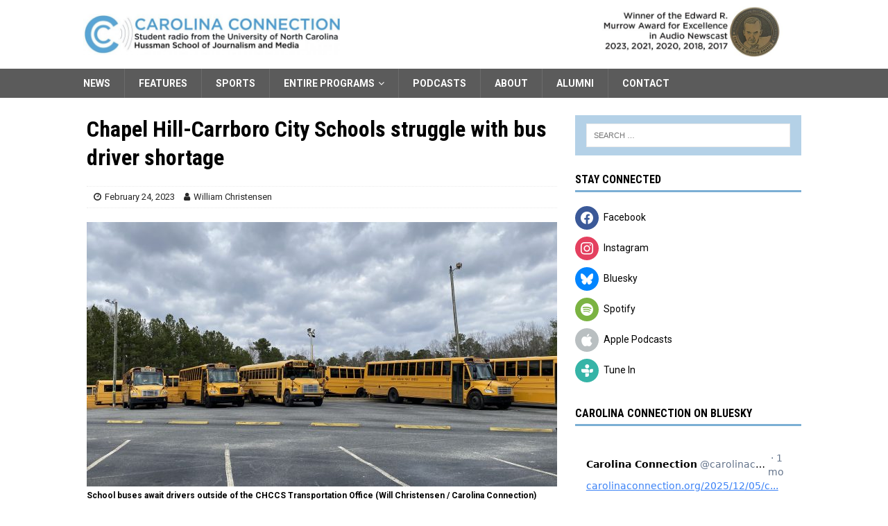

--- FILE ---
content_type: text/html; charset=UTF-8
request_url: https://carolinaconnection.org/2023/02/24/chapel-hill-carrboro-city-schools-struggle-with-bus-driver-shortage
body_size: 61116
content:
<!DOCTYPE html>
<html class="no-js mh-one-sb" lang="en-US" prefix="og: http://ogp.me/ns# fb: http://ogp.me/ns/fb#">
<head>
<meta charset="UTF-8">
<meta name="viewport" content="width=device-width, initial-scale=1.0">
<link rel="profile" href="http://gmpg.org/xfn/11" />
<link rel="pingback" href="https://carolinaconnection.org/xmlrpc.php" />

<!-- Author Meta Tags by Molongui Authorship, visit: https://wordpress.org/plugins/molongui-authorship/ -->
<meta name="author" content="William Christensen">
<!-- /Molongui Authorship -->

<title>Chapel Hill-Carrboro City Schools struggle with bus driver shortage &#8211; Carolina Connection</title>
<meta name='robots' content='max-image-preview:large' />
<link rel='dns-prefetch' href='//fonts.googleapis.com' />

<script>
var MP3jPLAYLISTS = [];
var MP3jPLAYERS = [];
</script>
<link rel="alternate" title="oEmbed (JSON)" type="application/json+oembed" href="https://carolinaconnection.org/wp-json/oembed/1.0/embed?url=https%3A%2F%2Fcarolinaconnection.org%2F2023%2F02%2F24%2Fchapel-hill-carrboro-city-schools-struggle-with-bus-driver-shortage" />
<link rel="alternate" title="oEmbed (XML)" type="text/xml+oembed" href="https://carolinaconnection.org/wp-json/oembed/1.0/embed?url=https%3A%2F%2Fcarolinaconnection.org%2F2023%2F02%2F24%2Fchapel-hill-carrboro-city-schools-struggle-with-bus-driver-shortage&#038;format=xml" />
<style id='wp-img-auto-sizes-contain-inline-css' type='text/css'>
img:is([sizes=auto i],[sizes^="auto," i]){contain-intrinsic-size:3000px 1500px}
/*# sourceURL=wp-img-auto-sizes-contain-inline-css */
</style>
<style id='wp-emoji-styles-inline-css' type='text/css'>

	img.wp-smiley, img.emoji {
		display: inline !important;
		border: none !important;
		box-shadow: none !important;
		height: 1em !important;
		width: 1em !important;
		margin: 0 0.07em !important;
		vertical-align: -0.1em !important;
		background: none !important;
		padding: 0 !important;
	}
/*# sourceURL=wp-emoji-styles-inline-css */
</style>
<link rel='stylesheet' id='wp-block-library-css' href='https://carolinaconnection.org/wp-includes/css/dist/block-library/style.min.css?ver=6.9' type='text/css' media='all' />
<style id='global-styles-inline-css' type='text/css'>
:root{--wp--preset--aspect-ratio--square: 1;--wp--preset--aspect-ratio--4-3: 4/3;--wp--preset--aspect-ratio--3-4: 3/4;--wp--preset--aspect-ratio--3-2: 3/2;--wp--preset--aspect-ratio--2-3: 2/3;--wp--preset--aspect-ratio--16-9: 16/9;--wp--preset--aspect-ratio--9-16: 9/16;--wp--preset--color--black: #000000;--wp--preset--color--cyan-bluish-gray: #abb8c3;--wp--preset--color--white: #ffffff;--wp--preset--color--pale-pink: #f78da7;--wp--preset--color--vivid-red: #cf2e2e;--wp--preset--color--luminous-vivid-orange: #ff6900;--wp--preset--color--luminous-vivid-amber: #fcb900;--wp--preset--color--light-green-cyan: #7bdcb5;--wp--preset--color--vivid-green-cyan: #00d084;--wp--preset--color--pale-cyan-blue: #8ed1fc;--wp--preset--color--vivid-cyan-blue: #0693e3;--wp--preset--color--vivid-purple: #9b51e0;--wp--preset--gradient--vivid-cyan-blue-to-vivid-purple: linear-gradient(135deg,rgb(6,147,227) 0%,rgb(155,81,224) 100%);--wp--preset--gradient--light-green-cyan-to-vivid-green-cyan: linear-gradient(135deg,rgb(122,220,180) 0%,rgb(0,208,130) 100%);--wp--preset--gradient--luminous-vivid-amber-to-luminous-vivid-orange: linear-gradient(135deg,rgb(252,185,0) 0%,rgb(255,105,0) 100%);--wp--preset--gradient--luminous-vivid-orange-to-vivid-red: linear-gradient(135deg,rgb(255,105,0) 0%,rgb(207,46,46) 100%);--wp--preset--gradient--very-light-gray-to-cyan-bluish-gray: linear-gradient(135deg,rgb(238,238,238) 0%,rgb(169,184,195) 100%);--wp--preset--gradient--cool-to-warm-spectrum: linear-gradient(135deg,rgb(74,234,220) 0%,rgb(151,120,209) 20%,rgb(207,42,186) 40%,rgb(238,44,130) 60%,rgb(251,105,98) 80%,rgb(254,248,76) 100%);--wp--preset--gradient--blush-light-purple: linear-gradient(135deg,rgb(255,206,236) 0%,rgb(152,150,240) 100%);--wp--preset--gradient--blush-bordeaux: linear-gradient(135deg,rgb(254,205,165) 0%,rgb(254,45,45) 50%,rgb(107,0,62) 100%);--wp--preset--gradient--luminous-dusk: linear-gradient(135deg,rgb(255,203,112) 0%,rgb(199,81,192) 50%,rgb(65,88,208) 100%);--wp--preset--gradient--pale-ocean: linear-gradient(135deg,rgb(255,245,203) 0%,rgb(182,227,212) 50%,rgb(51,167,181) 100%);--wp--preset--gradient--electric-grass: linear-gradient(135deg,rgb(202,248,128) 0%,rgb(113,206,126) 100%);--wp--preset--gradient--midnight: linear-gradient(135deg,rgb(2,3,129) 0%,rgb(40,116,252) 100%);--wp--preset--font-size--small: 13px;--wp--preset--font-size--medium: 20px;--wp--preset--font-size--large: 36px;--wp--preset--font-size--x-large: 42px;--wp--preset--spacing--20: 0.44rem;--wp--preset--spacing--30: 0.67rem;--wp--preset--spacing--40: 1rem;--wp--preset--spacing--50: 1.5rem;--wp--preset--spacing--60: 2.25rem;--wp--preset--spacing--70: 3.38rem;--wp--preset--spacing--80: 5.06rem;--wp--preset--shadow--natural: 6px 6px 9px rgba(0, 0, 0, 0.2);--wp--preset--shadow--deep: 12px 12px 50px rgba(0, 0, 0, 0.4);--wp--preset--shadow--sharp: 6px 6px 0px rgba(0, 0, 0, 0.2);--wp--preset--shadow--outlined: 6px 6px 0px -3px rgb(255, 255, 255), 6px 6px rgb(0, 0, 0);--wp--preset--shadow--crisp: 6px 6px 0px rgb(0, 0, 0);}:where(.is-layout-flex){gap: 0.5em;}:where(.is-layout-grid){gap: 0.5em;}body .is-layout-flex{display: flex;}.is-layout-flex{flex-wrap: wrap;align-items: center;}.is-layout-flex > :is(*, div){margin: 0;}body .is-layout-grid{display: grid;}.is-layout-grid > :is(*, div){margin: 0;}:where(.wp-block-columns.is-layout-flex){gap: 2em;}:where(.wp-block-columns.is-layout-grid){gap: 2em;}:where(.wp-block-post-template.is-layout-flex){gap: 1.25em;}:where(.wp-block-post-template.is-layout-grid){gap: 1.25em;}.has-black-color{color: var(--wp--preset--color--black) !important;}.has-cyan-bluish-gray-color{color: var(--wp--preset--color--cyan-bluish-gray) !important;}.has-white-color{color: var(--wp--preset--color--white) !important;}.has-pale-pink-color{color: var(--wp--preset--color--pale-pink) !important;}.has-vivid-red-color{color: var(--wp--preset--color--vivid-red) !important;}.has-luminous-vivid-orange-color{color: var(--wp--preset--color--luminous-vivid-orange) !important;}.has-luminous-vivid-amber-color{color: var(--wp--preset--color--luminous-vivid-amber) !important;}.has-light-green-cyan-color{color: var(--wp--preset--color--light-green-cyan) !important;}.has-vivid-green-cyan-color{color: var(--wp--preset--color--vivid-green-cyan) !important;}.has-pale-cyan-blue-color{color: var(--wp--preset--color--pale-cyan-blue) !important;}.has-vivid-cyan-blue-color{color: var(--wp--preset--color--vivid-cyan-blue) !important;}.has-vivid-purple-color{color: var(--wp--preset--color--vivid-purple) !important;}.has-black-background-color{background-color: var(--wp--preset--color--black) !important;}.has-cyan-bluish-gray-background-color{background-color: var(--wp--preset--color--cyan-bluish-gray) !important;}.has-white-background-color{background-color: var(--wp--preset--color--white) !important;}.has-pale-pink-background-color{background-color: var(--wp--preset--color--pale-pink) !important;}.has-vivid-red-background-color{background-color: var(--wp--preset--color--vivid-red) !important;}.has-luminous-vivid-orange-background-color{background-color: var(--wp--preset--color--luminous-vivid-orange) !important;}.has-luminous-vivid-amber-background-color{background-color: var(--wp--preset--color--luminous-vivid-amber) !important;}.has-light-green-cyan-background-color{background-color: var(--wp--preset--color--light-green-cyan) !important;}.has-vivid-green-cyan-background-color{background-color: var(--wp--preset--color--vivid-green-cyan) !important;}.has-pale-cyan-blue-background-color{background-color: var(--wp--preset--color--pale-cyan-blue) !important;}.has-vivid-cyan-blue-background-color{background-color: var(--wp--preset--color--vivid-cyan-blue) !important;}.has-vivid-purple-background-color{background-color: var(--wp--preset--color--vivid-purple) !important;}.has-black-border-color{border-color: var(--wp--preset--color--black) !important;}.has-cyan-bluish-gray-border-color{border-color: var(--wp--preset--color--cyan-bluish-gray) !important;}.has-white-border-color{border-color: var(--wp--preset--color--white) !important;}.has-pale-pink-border-color{border-color: var(--wp--preset--color--pale-pink) !important;}.has-vivid-red-border-color{border-color: var(--wp--preset--color--vivid-red) !important;}.has-luminous-vivid-orange-border-color{border-color: var(--wp--preset--color--luminous-vivid-orange) !important;}.has-luminous-vivid-amber-border-color{border-color: var(--wp--preset--color--luminous-vivid-amber) !important;}.has-light-green-cyan-border-color{border-color: var(--wp--preset--color--light-green-cyan) !important;}.has-vivid-green-cyan-border-color{border-color: var(--wp--preset--color--vivid-green-cyan) !important;}.has-pale-cyan-blue-border-color{border-color: var(--wp--preset--color--pale-cyan-blue) !important;}.has-vivid-cyan-blue-border-color{border-color: var(--wp--preset--color--vivid-cyan-blue) !important;}.has-vivid-purple-border-color{border-color: var(--wp--preset--color--vivid-purple) !important;}.has-vivid-cyan-blue-to-vivid-purple-gradient-background{background: var(--wp--preset--gradient--vivid-cyan-blue-to-vivid-purple) !important;}.has-light-green-cyan-to-vivid-green-cyan-gradient-background{background: var(--wp--preset--gradient--light-green-cyan-to-vivid-green-cyan) !important;}.has-luminous-vivid-amber-to-luminous-vivid-orange-gradient-background{background: var(--wp--preset--gradient--luminous-vivid-amber-to-luminous-vivid-orange) !important;}.has-luminous-vivid-orange-to-vivid-red-gradient-background{background: var(--wp--preset--gradient--luminous-vivid-orange-to-vivid-red) !important;}.has-very-light-gray-to-cyan-bluish-gray-gradient-background{background: var(--wp--preset--gradient--very-light-gray-to-cyan-bluish-gray) !important;}.has-cool-to-warm-spectrum-gradient-background{background: var(--wp--preset--gradient--cool-to-warm-spectrum) !important;}.has-blush-light-purple-gradient-background{background: var(--wp--preset--gradient--blush-light-purple) !important;}.has-blush-bordeaux-gradient-background{background: var(--wp--preset--gradient--blush-bordeaux) !important;}.has-luminous-dusk-gradient-background{background: var(--wp--preset--gradient--luminous-dusk) !important;}.has-pale-ocean-gradient-background{background: var(--wp--preset--gradient--pale-ocean) !important;}.has-electric-grass-gradient-background{background: var(--wp--preset--gradient--electric-grass) !important;}.has-midnight-gradient-background{background: var(--wp--preset--gradient--midnight) !important;}.has-small-font-size{font-size: var(--wp--preset--font-size--small) !important;}.has-medium-font-size{font-size: var(--wp--preset--font-size--medium) !important;}.has-large-font-size{font-size: var(--wp--preset--font-size--large) !important;}.has-x-large-font-size{font-size: var(--wp--preset--font-size--x-large) !important;}
/*# sourceURL=global-styles-inline-css */
</style>

<style id='classic-theme-styles-inline-css' type='text/css'>
/*! This file is auto-generated */
.wp-block-button__link{color:#fff;background-color:#32373c;border-radius:9999px;box-shadow:none;text-decoration:none;padding:calc(.667em + 2px) calc(1.333em + 2px);font-size:1.125em}.wp-block-file__button{background:#32373c;color:#fff;text-decoration:none}
/*# sourceURL=/wp-includes/css/classic-themes.min.css */
</style>
<link rel='stylesheet' id='hide-widgets-css-css' href='https://carolinaconnection.org/wp-content/plugins/hide-widgets/css/hide-widgets.css' type='text/css' media='all' />
<link rel='stylesheet' id='mh-font-awesome-css' href='https://carolinaconnection.org/wp-content/themes/mh-magazine/includes/font-awesome.min.css' type='text/css' media='all' />
<link rel='stylesheet' id='mh-magazine-css' href='https://carolinaconnection.org/wp-content/themes/mh-magazine/style.css?ver=3.10.0' type='text/css' media='all' />
<link rel='stylesheet' id='mh-google-fonts-css' href='https://fonts.googleapis.com/css?family=Roboto:300,400,400italic,600,700%7cRoboto+Condensed:300,400,400italic,600,700' type='text/css' media='all' />
<link rel='stylesheet' id='wpzoom-social-icons-socicon-css' href='https://carolinaconnection.org/wp-content/plugins/social-icons-widget-by-wpzoom/assets/css/wpzoom-socicon.css?ver=1768914817' type='text/css' media='all' />
<link rel='stylesheet' id='wpzoom-social-icons-genericons-css' href='https://carolinaconnection.org/wp-content/plugins/social-icons-widget-by-wpzoom/assets/css/genericons.css?ver=1768914817' type='text/css' media='all' />
<link rel='stylesheet' id='wpzoom-social-icons-academicons-css' href='https://carolinaconnection.org/wp-content/plugins/social-icons-widget-by-wpzoom/assets/css/academicons.min.css?ver=1768914817' type='text/css' media='all' />
<link rel='stylesheet' id='wpzoom-social-icons-font-awesome-3-css' href='https://carolinaconnection.org/wp-content/plugins/social-icons-widget-by-wpzoom/assets/css/font-awesome-3.min.css?ver=1768914817' type='text/css' media='all' />
<link rel='stylesheet' id='dashicons-css' href='https://carolinaconnection.org/wp-includes/css/dashicons.min.css?ver=6.9' type='text/css' media='all' />
<link rel='stylesheet' id='wpzoom-social-icons-styles-css' href='https://carolinaconnection.org/wp-content/plugins/social-icons-widget-by-wpzoom/assets/css/wpzoom-social-icons-styles.css?ver=1768914817' type='text/css' media='all' />
<link rel='preload' as='font'  id='wpzoom-social-icons-font-academicons-woff2-css' href='https://carolinaconnection.org/wp-content/plugins/social-icons-widget-by-wpzoom/assets/font/academicons.woff2?v=1.9.2'  type='font/woff2' crossorigin />
<link rel='preload' as='font'  id='wpzoom-social-icons-font-fontawesome-3-woff2-css' href='https://carolinaconnection.org/wp-content/plugins/social-icons-widget-by-wpzoom/assets/font/fontawesome-webfont.woff2?v=4.7.0'  type='font/woff2' crossorigin />
<link rel='preload' as='font'  id='wpzoom-social-icons-font-genericons-woff-css' href='https://carolinaconnection.org/wp-content/plugins/social-icons-widget-by-wpzoom/assets/font/Genericons.woff'  type='font/woff' crossorigin />
<link rel='preload' as='font'  id='wpzoom-social-icons-font-socicon-woff2-css' href='https://carolinaconnection.org/wp-content/plugins/social-icons-widget-by-wpzoom/assets/font/socicon.woff2?v=4.5.4'  type='font/woff2' crossorigin />
<link rel='stylesheet' id='mp3-jplayer-css' href='https://carolinaconnection.org/wp-content/plugins/mp3-jplayer/css/light.css?ver=2.7.3' type='text/css' media='all' />
<script type="text/javascript" src="https://carolinaconnection.org/wp-includes/js/jquery/jquery.min.js?ver=3.7.1" id="jquery-core-js"></script>
<script type="text/javascript" src="https://carolinaconnection.org/wp-includes/js/jquery/jquery-migrate.min.js?ver=3.4.1" id="jquery-migrate-js"></script>
<script type="text/javascript" src="https://carolinaconnection.org/wp-content/themes/mh-magazine/js/scripts.js?ver=3.10.0" id="mh-scripts-js"></script>
<link rel="https://api.w.org/" href="https://carolinaconnection.org/wp-json/" /><link rel="alternate" title="JSON" type="application/json" href="https://carolinaconnection.org/wp-json/wp/v2/posts/25728" /><link rel="EditURI" type="application/rsd+xml" title="RSD" href="https://carolinaconnection.org/xmlrpc.php?rsd" />
<meta name="generator" content="WordPress 6.9" />
<link rel="canonical" href="https://carolinaconnection.org/2023/02/24/chapel-hill-carrboro-city-schools-struggle-with-bus-driver-shortage" />
<link rel='shortlink' href='https://carolinaconnection.org/?p=25728' />
<link rel="apple-touch-icon" sizes="180x180" href="/wp-content/uploads/fbrfg/apple-touch-icon.png?b=pgeb5B3RO4">
<link rel="icon" type="image/png" sizes="32x32" href="/wp-content/uploads/fbrfg/favicon-32x32.png?b=pgeb5B3RO4">
<link rel="icon" type="image/png" sizes="16x16" href="/wp-content/uploads/fbrfg/favicon-16x16.png?b=pgeb5B3RO4">
<link rel="manifest" href="/wp-content/uploads/fbrfg/site.webmanifest?b=pgeb5B3RO4">
<link rel="mask-icon" href="/wp-content/uploads/fbrfg/safari-pinned-tab.svg?b=pgeb5B3RO4" color="#5bbad5">
<link rel="shortcut icon" href="/wp-content/uploads/fbrfg/favicon.ico?b=pgeb5B3RO4">
<meta name="msapplication-TileColor" content="#da532c">
<meta name="msapplication-config" content="/wp-content/uploads/fbrfg/browserconfig.xml?b=pgeb5B3RO4">
<meta name="theme-color" content="#ffffff">            <style>
                .molongui-disabled-link
                {
                    border-bottom: none !important;
                    text-decoration: none !important;
                    color: inherit !important;
                    cursor: inherit !important;
                }
                .molongui-disabled-link:hover,
                .molongui-disabled-link:hover span
                {
                    border-bottom: none !important;
                    text-decoration: none !important;
                    color: inherit !important;
                    cursor: inherit !important;
                }
            </style>
            <style type="text/css">
.mh-navigation li:hover, .mh-navigation ul li:hover > ul, .mh-main-nav-wrap, .mh-main-nav, .mh-social-nav li a:hover, .entry-tags li, .mh-slider-caption, .mh-widget-layout8 .mh-widget-title .mh-footer-widget-title-inner, .mh-widget-col-1 .mh-slider-caption, .mh-widget-col-1 .mh-posts-lineup-caption, .mh-carousel-layout1, .mh-spotlight-widget, .mh-social-widget li a, .mh-author-bio-widget, .mh-footer-widget .mh-tab-comment-excerpt, .mh-nip-item:hover .mh-nip-overlay, .mh-widget .tagcloud a, .mh-footer-widget .tagcloud a, .mh-footer, .mh-copyright-wrap, input[type=submit]:hover, #infinite-handle span:hover { background: #5b5b5b; }
.mh-extra-nav-bg { background: rgba(91, 91, 91, 0.2); }
.mh-slider-caption, .mh-posts-stacked-title, .mh-posts-lineup-caption { background: #5b5b5b; background: rgba(91, 91, 91, 0.8); }
@media screen and (max-width: 900px) { #mh-mobile .mh-slider-caption, #mh-mobile .mh-posts-lineup-caption { background: rgba(91, 91, 91, 1); } }
.slicknav_menu, .slicknav_nav ul, #mh-mobile .mh-footer-widget .mh-posts-stacked-overlay { border-color: #5b5b5b; }
.mh-copyright, .mh-copyright a { color: #fff; }
.mh-widget-layout4 .mh-widget-title { background: #7bafd4; background: rgba(123, 175, 212, 0.6); }
.mh-preheader, .mh-wide-layout .mh-subheader, .mh-ticker-title, .mh-main-nav li:hover, .mh-footer-nav, .slicknav_menu, .slicknav_btn, .slicknav_nav .slicknav_item:hover, .slicknav_nav a:hover, .mh-back-to-top, .mh-subheading, .entry-tags .fa, .entry-tags li:hover, .mh-widget-layout2 .mh-widget-title, .mh-widget-layout4 .mh-widget-title-inner, .mh-widget-layout4 .mh-footer-widget-title, .mh-widget-layout5 .mh-widget-title-inner, .mh-widget-layout6 .mh-widget-title, #mh-mobile .flex-control-paging li a.flex-active, .mh-image-caption, .mh-carousel-layout1 .mh-carousel-caption, .mh-tab-button.active, .mh-tab-button.active:hover, .mh-footer-widget .mh-tab-button.active, .mh-social-widget li:hover a, .mh-footer-widget .mh-social-widget li a, .mh-footer-widget .mh-author-bio-widget, .tagcloud a:hover, .mh-widget .tagcloud a:hover, .mh-footer-widget .tagcloud a:hover, .mh-posts-stacked-item .mh-meta, .page-numbers:hover, .mh-loop-pagination .current, .mh-comments-pagination .current, .pagelink, a:hover .pagelink, input[type=submit], #infinite-handle span { background: #7bafd4; }
.mh-main-nav-wrap .slicknav_nav ul, blockquote, .mh-widget-layout1 .mh-widget-title, .mh-widget-layout3 .mh-widget-title, .mh-widget-layout5 .mh-widget-title, .mh-widget-layout8 .mh-widget-title:after, #mh-mobile .mh-slider-caption, .mh-carousel-layout1, .mh-spotlight-widget, .mh-author-bio-widget, .mh-author-bio-title, .mh-author-bio-image-frame, .mh-video-widget, .mh-tab-buttons, textarea:hover, input[type=text]:hover, input[type=email]:hover, input[type=tel]:hover, input[type=url]:hover { border-color: #7bafd4; }
.mh-header-tagline, .mh-dropcap, .mh-carousel-layout1 .flex-direction-nav a, .mh-carousel-layout2 .mh-carousel-caption, .mh-posts-digest-small-category, .mh-posts-lineup-more, .bypostauthor .fn:after, .mh-comment-list .comment-reply-link:before, #respond #cancel-comment-reply-link:before { color: #7bafd4; }
.mh-meta, .mh-meta a, .mh-breadcrumb, .mh-breadcrumb a, .mh-comment-list .comment-meta, .mh-comment-list .comment-meta a, .mh-comment-list .comment-reply-link, .mh-user-data, .widget_rss .rss-date, .widget_rss cite { color: #282828; }
.entry-content a { color: #1c70bf; }
</style>
<!--[if lt IE 9]>
<script src="https://carolinaconnection.org/wp-content/themes/mh-magazine/js/css3-mediaqueries.js"></script>
<![endif]-->
<style type="text/css">
h1, h2, h3, h4, h5, h6, .mh-custom-posts-small-title { font-family: "Roboto Condensed", sans-serif; }
body { font-family: "Roboto"; }
</style>
<noscript><style>.lazyload[data-src]{display:none !important;}</style></noscript><style>.lazyload{background-image:none !important;}.lazyload:before{background-image:none !important;}</style><style type="text/css" id="custom-background-css">
body.custom-background { background-color: #ffffff; }
</style>
	<link rel="icon" href="https://carolinaconnection.org/wp-content/uploads/2020/09/cropped-cropped-carolinaconnectionlogo-03-32x32.jpg" sizes="32x32" />
<link rel="icon" href="https://carolinaconnection.org/wp-content/uploads/2020/09/cropped-cropped-carolinaconnectionlogo-03-192x192.jpg" sizes="192x192" />
<link rel="apple-touch-icon" href="https://carolinaconnection.org/wp-content/uploads/2020/09/cropped-cropped-carolinaconnectionlogo-03-180x180.jpg" />
<meta name="msapplication-TileImage" content="https://carolinaconnection.org/wp-content/uploads/2020/09/cropped-cropped-carolinaconnectionlogo-03-270x270.jpg" />
		<style type="text/css" id="wp-custom-css">
			

.mh-widget .search-form { display: block; margin: auto; padding: 12px 0px 12px 0px; 
background: #b4d1e7; 
}

.mh-slider-layout5 .mh-slider-category { display: none; }



.mh-slider-content {color:black;padding-left: 25px;}

.mh-slider-caption {background-color:transparent;}

.mh-slider-caption a, .mh-slider-caption a:hover { color: black;}

.mh-slider-item {
	position:relative;
}

.mh-widget-col-2 .mh-slider-layout5 .mh-slider-caption {left:-24px;}	

@media (min-width: 900px){
.mh-slider-layout3 .mh-slider-caption, .mh-slider-layout5 .mh-slider-caption {  line-height: 24px;
    border-bottom: 3px solid;
}
}

@media (max-width: 899px){
.mh-slider-layout3 .mh-slider-caption, .mh-slider-layout5 .mh-slider-caption {  line-height: 24px;
    border-bottom: 0px solid;
}
}

/***************************
Sets slider caption height on large screens
****************************/

@media (min-width: 900px){
	.mh-slider-item {
		height: 566px;}
	.mh-slider-content {
		margin-top:-180px;}
}

/***************************
Removes slider background on mobile devices
****************************/

#mh-mobile .mh-slider-caption, #mh-mobile .mh-posts-lineup-caption {background: rgb(254, 254, 254);
}
		

/***************************
Darken separators between stories
***************************/

.mh-custom-posts-item { padding: 20px 0; border-bottom: 1px solid #dadada; }


.mh-posts-list-item { padding-bottom: 20px; margin-top: 20px; border-bottom: 1px solid #dadada; }

/***************************
Eliminates gray box for posts with no photo
***************************/

.mh-image-placeholder { 
  display: none;
}


.mh-header-2 {
margin: 9px 0px 0px 260px; 
text-align: right; 
overflow: visible; 
Width: 54%;
} 



.mh-col-2-3 { width: 58%; }

.mh-col-1-3 { width: 38%; }


@media  (max-width: 992px) {
		.mh-col-1-3 {
width: 100%;
}



@media (max-width: 1010px){
	.widget-no-mobile{
		display: none !important;
	}
}
@media (min-width: 1009px){
	.widget-no-desktop{
		display: none !important;
	}
}
	
.entry-content > { list-style: url(;;}

			</style>
		
    <!-- START - Open Graph and Twitter Card Tags 3.3.8 -->
     <!-- Facebook Open Graph -->
      <meta property="og:site_name" content="Carolina Connection"/>
      <meta property="og:title" content="Chapel Hill-Carrboro City Schools struggle with bus driver shortage"/>
      <meta property="og:url" content="https://carolinaconnection.org/2023/02/24/chapel-hill-carrboro-city-schools-struggle-with-bus-driver-shortage"/>
      <meta property="og:description" content="Chapel Hill-Carrboro City Schools have been dealing with a shortage of bus drivers. Now, the district is making changes aimed at fixing the problem for the next school year."/>
      <meta property="og:image" content="https://carolinaconnection.org/wp-content/uploads/2023/02/christensen_bus_shortage-scaled.jpg"/>
      <meta property="og:image:url" content="https://carolinaconnection.org/wp-content/uploads/2023/02/christensen_bus_shortage-scaled.jpg"/>
      <meta property="og:image:secure_url" content="https://carolinaconnection.org/wp-content/uploads/2023/02/christensen_bus_shortage-scaled.jpg"/>
     <!-- Google+ / Schema.org -->
     <!-- Twitter Cards -->
      <meta name="twitter:url" content="https://carolinaconnection.org/2023/02/24/chapel-hill-carrboro-city-schools-struggle-with-bus-driver-shortage"/>
      <meta name="twitter:image" content="https://carolinaconnection.org/wp-content/uploads/2023/02/christensen_bus_shortage-scaled.jpg"/>
      <meta name="twitter:card" content="summary_large_image"/>
     <!-- SEO -->
      <link rel="canonical" href="https://carolinaconnection.org/2023/02/24/chapel-hill-carrboro-city-schools-struggle-with-bus-driver-shortage"/>
     <!-- Misc. tags -->
     <!-- is_singular -->
    <!-- END - Open Graph and Twitter Card Tags 3.3.8 -->
        
    </head>
<body id="mh-mobile" class="wp-singular post-template-default single single-post postid-25728 single-format-standard custom-background wp-custom-logo wp-theme-mh-magazine mh-wide-layout mh-right-sb mh-loop-layout1 mh-widget-layout1 mh-loop-hide-caption" itemscope="itemscope" itemtype="https://schema.org/WebPage">
<div class="mh-header-nav-mobile clearfix"></div>
	<div class="mh-preheader">
    	<div class="mh-container mh-container-inner mh-row clearfix">
							<div class="mh-header-bar-content mh-header-bar-top-left mh-col-2-3 clearfix">
									</div>
								</div>
	</div>
<header class="mh-header" itemscope="itemscope" itemtype="https://schema.org/WPHeader">
	<div class="mh-container mh-container-inner clearfix">
		<div class="mh-custom-header clearfix">
<div class="mh-header-columns mh-row clearfix">
<div class="mh-col-1-3 mh-site-identity">
<div class="mh-site-logo" role="banner" itemscope="itemscope" itemtype="https://schema.org/Brand">
<a href="https://carolinaconnection.org/" class="custom-logo-link" rel="home"><img width="1200" height="190" src="[data-uri]" class="custom-logo lazyload" alt="Carolina Connection" decoding="async" fetchpriority="high"   data-src="https://carolinaconnection.org/wp-content/uploads/2019/09/new-hussman-cc-website-logo.jpg" data-srcset="https://carolinaconnection.org/wp-content/uploads/2019/09/new-hussman-cc-website-logo.jpg 1200w, https://carolinaconnection.org/wp-content/uploads/2019/09/new-hussman-cc-website-logo-800x127.jpg 800w, https://carolinaconnection.org/wp-content/uploads/2019/09/new-hussman-cc-website-logo-768x122.jpg 768w, https://carolinaconnection.org/wp-content/uploads/2019/09/new-hussman-cc-website-logo-1024x162.jpg 1024w" data-sizes="auto" data-eio-rwidth="1200" data-eio-rheight="190" /><noscript><img width="1200" height="190" src="https://carolinaconnection.org/wp-content/uploads/2019/09/new-hussman-cc-website-logo.jpg" class="custom-logo" alt="Carolina Connection" decoding="async" fetchpriority="high" srcset="https://carolinaconnection.org/wp-content/uploads/2019/09/new-hussman-cc-website-logo.jpg 1200w, https://carolinaconnection.org/wp-content/uploads/2019/09/new-hussman-cc-website-logo-800x127.jpg 800w, https://carolinaconnection.org/wp-content/uploads/2019/09/new-hussman-cc-website-logo-768x122.jpg 768w, https://carolinaconnection.org/wp-content/uploads/2019/09/new-hussman-cc-website-logo-1024x162.jpg 1024w" sizes="(max-width: 1200px) 100vw, 1200px" data-eio="l" /></noscript></a></div>
</div>
<aside class="mh-col-2-3 mh-header-widget-2">
<div id="text-3" class="widget-no-mobile mh-widget mh-header-2 widget_text">			<div class="textwidget"><p><img decoding="async" class="aligncenter size-large wp-image-27042 lazyload" src="[data-uri]" alt="" width="1024" height="221"   data-src="https://carolinaconnection.org/wp-content/uploads/2023/12/2023-Murrow-medallion-header-1024x221.jpg" data-srcset="https://carolinaconnection.org/wp-content/uploads/2023/12/2023-Murrow-medallion-header-1024x221.jpg 1024w, https://carolinaconnection.org/wp-content/uploads/2023/12/2023-Murrow-medallion-header-800x173.jpg 800w, https://carolinaconnection.org/wp-content/uploads/2023/12/2023-Murrow-medallion-header-768x166.jpg 768w, https://carolinaconnection.org/wp-content/uploads/2023/12/2023-Murrow-medallion-header.jpg 1200w" data-sizes="auto" data-eio-rwidth="1024" data-eio-rheight="221" /><noscript><img decoding="async" class="aligncenter size-large wp-image-27042" src="https://carolinaconnection.org/wp-content/uploads/2023/12/2023-Murrow-medallion-header-1024x221.jpg" alt="" width="1024" height="221" srcset="https://carolinaconnection.org/wp-content/uploads/2023/12/2023-Murrow-medallion-header-1024x221.jpg 1024w, https://carolinaconnection.org/wp-content/uploads/2023/12/2023-Murrow-medallion-header-800x173.jpg 800w, https://carolinaconnection.org/wp-content/uploads/2023/12/2023-Murrow-medallion-header-768x166.jpg 768w, https://carolinaconnection.org/wp-content/uploads/2023/12/2023-Murrow-medallion-header.jpg 1200w" sizes="(max-width: 1024px) 100vw, 1024px" data-eio="l" /></noscript></p>
</div>
		</div></aside>
</div>
</div>
	</div>
	<div class="mh-main-nav-wrap">
		<nav class="mh-navigation mh-main-nav mh-container mh-container-inner clearfix" itemscope="itemscope" itemtype="https://schema.org/SiteNavigationElement">
			<div class="menu-main-menu-container"><ul id="menu-main-menu" class="menu"><li id="menu-item-7374" class="menu-item menu-item-type-taxonomy menu-item-object-category current-post-ancestor current-menu-parent current-post-parent menu-item-7374"><a href="https://carolinaconnection.org/category/news">News</a></li>
<li id="menu-item-7375" class="menu-item menu-item-type-taxonomy menu-item-object-category menu-item-7375"><a href="https://carolinaconnection.org/category/features">Features</a></li>
<li id="menu-item-7377" class="menu-item menu-item-type-taxonomy menu-item-object-category menu-item-7377"><a href="https://carolinaconnection.org/category/sports">Sports</a></li>
<li id="menu-item-7376" class="menu-item menu-item-type-taxonomy menu-item-object-category menu-item-has-children menu-item-7376"><a href="https://carolinaconnection.org/category/fullshows">Entire Programs</a>
<ul class="sub-menu">
	<li id="menu-item-28849" class="menu-item menu-item-type-taxonomy menu-item-object-category menu-item-28849"><a href="https://carolinaconnection.org/category/fullshows/2025">2025</a></li>
	<li id="menu-item-27263" class="menu-item menu-item-type-taxonomy menu-item-object-category menu-item-27263"><a href="https://carolinaconnection.org/category/fullshows/2024">2024</a></li>
	<li id="menu-item-25629" class="menu-item menu-item-type-taxonomy menu-item-object-category menu-item-25629"><a href="https://carolinaconnection.org/category/fullshows/2023">2023</a></li>
	<li id="menu-item-23380" class="menu-item menu-item-type-taxonomy menu-item-object-category menu-item-23380"><a href="https://carolinaconnection.org/category/fullshows/2022">2022</a></li>
	<li id="menu-item-20752" class="menu-item menu-item-type-taxonomy menu-item-object-category menu-item-20752"><a href="https://carolinaconnection.org/category/fullshows/2021">2021</a></li>
	<li id="menu-item-19469" class="menu-item menu-item-type-taxonomy menu-item-object-category menu-item-19469"><a href="https://carolinaconnection.org/category/fullshows/2020">2020</a></li>
	<li id="menu-item-16666" class="menu-item menu-item-type-taxonomy menu-item-object-category menu-item-16666"><a href="https://carolinaconnection.org/category/fullshows/2019">2019</a></li>
	<li id="menu-item-15025" class="menu-item menu-item-type-taxonomy menu-item-object-category menu-item-15025"><a href="https://carolinaconnection.org/category/fullshows/2018">2018</a></li>
	<li id="menu-item-13749" class="menu-item menu-item-type-taxonomy menu-item-object-category menu-item-13749"><a href="https://carolinaconnection.org/category/fullshows/2017">2017</a></li>
	<li id="menu-item-11092" class="menu-item menu-item-type-taxonomy menu-item-object-category menu-item-11092"><a href="https://carolinaconnection.org/category/fullshows/2016">2016</a></li>
	<li id="menu-item-11091" class="menu-item menu-item-type-taxonomy menu-item-object-category menu-item-11091"><a href="https://carolinaconnection.org/category/fullshows/2015">2015</a></li>
	<li id="menu-item-11090" class="menu-item menu-item-type-taxonomy menu-item-object-category menu-item-11090"><a href="https://carolinaconnection.org/category/fullshows/2014">2014</a></li>
	<li id="menu-item-11089" class="menu-item menu-item-type-taxonomy menu-item-object-category menu-item-11089"><a href="https://carolinaconnection.org/category/fullshows/2013">2013</a></li>
	<li id="menu-item-11088" class="menu-item menu-item-type-taxonomy menu-item-object-category menu-item-11088"><a href="https://carolinaconnection.org/category/fullshows/2012">2012</a></li>
	<li id="menu-item-11087" class="menu-item menu-item-type-taxonomy menu-item-object-category menu-item-11087"><a href="https://carolinaconnection.org/category/fullshows/2011">2011</a></li>
	<li id="menu-item-11086" class="menu-item menu-item-type-taxonomy menu-item-object-category menu-item-11086"><a href="https://carolinaconnection.org/category/fullshows/2010">2010</a></li>
	<li id="menu-item-11085" class="menu-item menu-item-type-taxonomy menu-item-object-category menu-item-11085"><a href="https://carolinaconnection.org/category/fullshows/2009">2009</a></li>
	<li id="menu-item-11084" class="menu-item menu-item-type-taxonomy menu-item-object-category menu-item-11084"><a href="https://carolinaconnection.org/category/fullshows/2008">2008</a></li>
	<li id="menu-item-11083" class="menu-item menu-item-type-taxonomy menu-item-object-category menu-item-11083"><a href="https://carolinaconnection.org/category/fullshows/2007">2007</a></li>
	<li id="menu-item-11082" class="menu-item menu-item-type-taxonomy menu-item-object-category menu-item-11082"><a href="https://carolinaconnection.org/category/fullshows/2006">2006</a></li>
	<li id="menu-item-11081" class="menu-item menu-item-type-taxonomy menu-item-object-category menu-item-11081"><a href="https://carolinaconnection.org/category/fullshows/2005">2005</a></li>
	<li id="menu-item-11080" class="menu-item menu-item-type-taxonomy menu-item-object-category menu-item-11080"><a href="https://carolinaconnection.org/category/fullshows/2004">2004</a></li>
</ul>
</li>
<li id="menu-item-16722" class="menu-item menu-item-type-taxonomy menu-item-object-category menu-item-16722"><a href="https://carolinaconnection.org/category/carolinacast">Podcasts</a></li>
<li id="menu-item-23815" class="menu-item menu-item-type-post_type menu-item-object-post menu-item-23815"><a href="https://carolinaconnection.org/2023/12/20/about">About</a></li>
<li id="menu-item-16660" class="menu-item menu-item-type-post_type menu-item-object-post menu-item-16660"><a href="https://carolinaconnection.org/2023/12/01/our-alumni">Alumni</a></li>
<li id="menu-item-11232" class="menu-item menu-item-type-post_type menu-item-object-page menu-item-11232"><a href="https://carolinaconnection.org/contact">Contact</a></li>
</ul></div>		</nav>
	</div>
	</header>
<div class="mh-container mh-container-outer">
<div class="mh-wrapper clearfix">
	<div class="mh-main clearfix">
		<div id="main-content" class="mh-content" role="main" itemprop="mainContentOfPage"><article id="post-25728" class="post-25728 post type-post status-publish format-standard has-post-thumbnail hentry category-news category-top-story">
	<header class="entry-header clearfix"><h1 class="entry-title">Chapel Hill-Carrboro City Schools struggle with bus driver shortage</h1><div class="mh-meta entry-meta">
<span class="entry-meta-date updated"><i class="fa fa-clock-o"></i><a href="https://carolinaconnection.org/2023/02">February 24, 2023</a></span>
<span class="entry-meta-author author vcard"><i class="fa fa-user"></i><a class="fn" href="#molongui-disabled-link">William Christensen</a></span>
</div>
	</header>
		<div class="entry-content clearfix"><figure id="attachment_25735" aria-describedby="caption-attachment-25735" style="width: 678px" class="wp-caption alignnone"><img decoding="async" class="wp-image-25735 size-mh-magazine-content lazyload" src="[data-uri]" alt="" width="678" height="381"   data-src="https://carolinaconnection.org/wp-content/uploads/2023/02/christensen_bus_shortage-678x381.jpg" data-srcset="https://carolinaconnection.org/wp-content/uploads/2023/02/christensen_bus_shortage-678x381.jpg 678w, https://carolinaconnection.org/wp-content/uploads/2023/02/christensen_bus_shortage-180x100.jpg 180w" data-sizes="auto" data-eio-rwidth="678" data-eio-rheight="381" /><noscript><img decoding="async" class="wp-image-25735 size-mh-magazine-content" src="https://carolinaconnection.org/wp-content/uploads/2023/02/christensen_bus_shortage-678x381.jpg" alt="" width="678" height="381" srcset="https://carolinaconnection.org/wp-content/uploads/2023/02/christensen_bus_shortage-678x381.jpg 678w, https://carolinaconnection.org/wp-content/uploads/2023/02/christensen_bus_shortage-180x100.jpg 180w" sizes="(max-width: 678px) 100vw, 678px" data-eio="l" /></noscript><figcaption id="caption-attachment-25735" class="wp-caption-text">School buses await drivers outside of the CHCCS Transportation Office (Will Christensen / Carolina Connection)</figcaption></figure>

 <div id="wrapperMI_0" class="wrap-mjp notitle nopopoutbutton novol nocase " style="position: relative; padding:5px 0px 25px 0px; margin:0px; width:100%;">
	<div style="display:none;" class="Eabove-mjp" id="Eabove-mjp_0"></div>
	 <div class="subwrap-MI">
		 <div class="jp-innerwrap">
			 <div class="innerx"></div>
			 <div class="innerleft"></div>
			 <div class="innerright"></div>
			 <div class="innertab"></div>
			 <div class="interface-mjp" style="height:33px;" id="interfaceMI_0">
				 <div class="MI-image Himg left-mjp" id="MI_image_0" style=" width:auto; height:33px; overflow:hidden;"></div>
				 <div id="T_mp3j_0" class="player-track-title left-mjp bold-mjp plain-mjp childNorm-mjp childItalic-mjp" style="left:14px; right:16px;  top:87px;"></div>
				 <div class="bars_holder">
					 <div class="loadMI_mp3j" id="load_mp3j_0"></div>
					 <div class="poscolMI_mp3j softenT-mjp" id="poscol_mp3j_0"></div>
					 <div class="posbarMI_mp3j" id="posbar_mp3j_0"></div>
				 </div>
				 <div id="P-Time-MI_0" class="jp-play-time"></div>
				 <div id="T-Time-MI_0" class="jp-total-time"></div>
				 <div id="statusMI_0" class="statusMI"></div>
				 <div class="transport-MI"><div class="play-mjp" id="playpause_mp3j_0">Play</div><div class="stop-mjp" id="stop_mp3j_0">Stop</div></div>
				 <div class="buttons-wrap-mjp" id="buttons-wrap-mjp_0">
					 
					 <div class="mp3j-popout-MI" id="lpp_mp3j_0" style="display:none;"></div>
					 <div id="download_mp3j_0" class="dloadmp3-MI"></div>
				 </div>
			 </div>
			 <div class="mjp-volwrap">
				 <div class="MIsliderVolume" id="vol_mp3j_0"></div>
				 <div class="innerExt1" id="innerExt1_0"></div>
				 <div class="innerExt2" id="innerExt2_0"></div>
			 </div>
		 </div>
		 <div style="display:none;" class="Ebetween-mjp" id="Ebetween-mjp_0"></div>
		 <div class="listwrap_mp3j" id="L_mp3j_0" style="overflow:auto; max-height:450px;"><div class="wrapper-mjp"><div class="playlist-colour"></div><div class="wrapper-mjp"><ul class="ul-mjp lighten1-mjp childNorm-mjp childPlain-mjp left-mjp" id="UL_mp3j_0"><li></li></ul></div></div></div>
	 </div>
	 <div id="mp3j_finfo_0" class="mp3j-finfo" style="display:none;"><div class="mp3j-finfo-sleeve"><div id="mp3j_finfo_gif_0" class="mp3j-finfo-gif"></div><div id="mp3j_finfo_txt_0" class="mp3j-finfo-txt"></div><div class="mp3j-finfo-close" id="mp3j_finfo_close_0">X</div></div></div><div id="mp3j_dlf_0" class="mp3j-dlframe" style="display:none;"></div>
	 <div class="mp3j-nosolution" id="mp3j_nosolution_0" style="display:none;"></div>
	 <div style="display:none;" class="Ebelow-mjp" id="Ebelow-mjp_0"></div>
 </div> 
<script>
MP3jPLAYLISTS.MI_0 = [
	{ name: "christensen bus shortage_01_mixdown", formats: ["mp3"], mp3: "aHR0cHM6Ly9jYXJvbGluYWNvbm5lY3Rpb24ub3JnL3dwLWNvbnRlbnQvdXBsb2Fkcy8yMDIzLzAyL2NocmlzdGVuc2VuLWJ1cy1zaG9ydGFnZV8wMV9taXhkb3duLm1wMw==", counterpart:"", artist: "", image: "false", imgurl: "" }
];
</script>

<script>MP3jPLAYERS[0] = { list:MP3jPLAYLISTS.MI_0, tr:0, type:'MI', lstate:false, loop:false, play_txt:'Play', pause_txt:'Pause', pp_title:'Carolina Connection', autoplay:false, download:true, vol:100, height:33, cssclass:'notitle nopopoutbutton novol nocase ', popout_css:{ enabled:true, 			colours: ["#f0f0f0", "rgba(6, 6, 6, 0.22)", "rgba(176, 123, 60, 0.82)", "rgba(139, 194, 213, 0.52)", "rgba(16, 89, 183, 0.99)", "#ffffff", "#ffffff", "#000000", "#ffffff", "#151728", "#b42ccd", "/", 400, 600 ],
			cssInterface: { "color": "#000000" },
			cssTitle: { "left": "14px", "right":"16px", "top":"87px" },
			cssImage: { "overflow": "hidden", "width":"auto", "height":"33px"  },
			cssFontSize: { "title": "11px", "caption": "7.7px", "list": "12px" },
			classes: { interface:'', title:' left-mjp bold-mjp plain-mjp childNorm-mjp childItalic-mjp', image:' Himg left-mjp', poscol:' softenT-mjp', ul:' lighten1-mjp childNorm-mjp childPlain-mjp left-mjp' }} };</script>


<p><span style="font-weight: 400;">Many local public school students are getting a late start to their school day. This school year, Chapel Hill-Carrboro City Schools have been dealing with a shortage of bus drivers, meaning late-arriving students are missing up to an hour of instruction time each day. Now, the district is making changes aimed at fixing the problem next year. </span></p>
<p><span style="font-weight: 400;">Will Christensen has the story.</span></p>
	</div></article><div id="comments" class="mh-comments-wrap">
			<h4 class="mh-widget-title mh-comment-form-title">
				<span class="mh-widget-title-inner">
					Be the first to comment				</span>
			</h4>	<div id="respond" class="comment-respond">
		<h3 id="reply-title" class="comment-reply-title">Leave a Reply <small><a rel="nofollow" id="cancel-comment-reply-link" href="/2023/02/24/chapel-hill-carrboro-city-schools-struggle-with-bus-driver-shortage#respond" style="display:none;">Cancel reply</a></small></h3><form action="https://carolinaconnection.org/wp-comments-post.php" method="post" id="commentform" class="comment-form"><p class="comment-notes">Your email address will not be published.</p><p class="comment-form-comment"><label for="comment">Comment</label><br/><textarea id="comment" name="comment" cols="45" rows="5" aria-required="true"></textarea></p><p class="comment-form-author"><label for="author">Name </label><span class="required">*</span><br/><input id="author" name="author" type="text" value="" size="30" aria-required='true' /></p>
<p class="comment-form-email"><label for="email">Email </label><span class="required">*</span><br/><input id="email" name="email" type="text" value="" size="30" aria-required='true' /></p>
<p class="comment-form-url"><label for="url">Website</label><br/><input id="url" name="url" type="text" value="" size="30" /></p>
<p class="comment-form-cookies-consent"><input id="wp-comment-cookies-consent" name="wp-comment-cookies-consent" type="checkbox" value="yes" /><label for="wp-comment-cookies-consent">Save my name, email, and website in this browser for the next time I comment.</label></p>
<p class="form-submit"><input name="submit" type="submit" id="submit" class="submit" value="Post Comment" /> <input type='hidden' name='comment_post_ID' value='25728' id='comment_post_ID' />
<input type='hidden' name='comment_parent' id='comment_parent' value='0' />
</p><p style="display: none;"><input type="hidden" id="akismet_comment_nonce" name="akismet_comment_nonce" value="d882f7e7f1" /></p><p style="display: none !important;" class="akismet-fields-container" data-prefix="ak_"><label>&#916;<textarea name="ak_hp_textarea" cols="45" rows="8" maxlength="100"></textarea></label><input type="hidden" id="ak_js_1" name="ak_js" value="204"/><script>document.getElementById( "ak_js_1" ).setAttribute( "value", ( new Date() ).getTime() );</script></p></form>	</div><!-- #respond -->
	<p class="akismet_comment_form_privacy_notice">This site uses Akismet to reduce spam. <a href="https://akismet.com/privacy/" target="_blank" rel="nofollow noopener">Learn how your comment data is processed.</a></p></div>
		</div>
			<aside class="mh-widget-col-1 mh-sidebar" itemscope="itemscope" itemtype="https://schema.org/WPSideBar"><div id="search-3" class="mh-widget widget_search"><form role="search" method="get" class="search-form" action="https://carolinaconnection.org/">
				<label>
					<span class="screen-reader-text">Search for:</span>
					<input type="search" class="search-field" placeholder="Search &hellip;" value="" name="s" />
				</label>
				<input type="submit" class="search-submit" value="Search" />
			</form></div><div id="zoom-social-icons-widget-3" class="mh-widget zoom-social-icons-widget"><h4 class="mh-widget-title"><span class="mh-widget-title-inner">Stay connected</span></h4>
		
<ul class="zoom-social-icons-list zoom-social-icons-list--with-canvas zoom-social-icons-list--round">

		
				<li class="zoom-social_icons-list__item">
		<a class="zoom-social_icons-list__link" href="https://www.facebook.com/Carolina-Connection-341763260943/" target="_blank" title="Facebook" >
									
			
						<span class="zoom-social_icons-list-span social-icon socicon socicon-facebook" data-hover-rule="background-color" data-hover-color="#3b5998" style="background-color : #3b5998; font-size: 18px; padding:8px" ></span>
			
						<span class="zoom-social_icons-list__label">Facebook</span>
					</a>
	</li>

	
				<li class="zoom-social_icons-list__item">
		<a class="zoom-social_icons-list__link" href="https://www.instagram.com/uncconnection/" target="_blank" title="Instagram" >
									
			
						<span class="zoom-social_icons-list-span social-icon socicon socicon-instagram" data-hover-rule="background-color" data-hover-color="#e4405f" style="background-color : #e4405f; font-size: 18px; padding:8px" ></span>
			
						<span class="zoom-social_icons-list__label">Instagram</span>
					</a>
	</li>

	
				<li class="zoom-social_icons-list__item">
		<a class="zoom-social_icons-list__link" href="https://bsky.app/profile/carolinaconnection.bsky.social" target="_blank" title="Bluesky" >
									
			
						<span class="zoom-social_icons-list-span social-icon socicon socicon-bluesky" data-hover-rule="background-color" data-hover-color="#0285FF" style="background-color : #0285FF; font-size: 18px; padding:8px" ></span>
			
						<span class="zoom-social_icons-list__label">Bluesky</span>
					</a>
	</li>

	
				<li class="zoom-social_icons-list__item">
		<a class="zoom-social_icons-list__link" href="https://open.spotify.com/show/01cnuprHhB4Pr2US69WrkG" target="_blank" title="Spotify" >
									
			
						<span class="zoom-social_icons-list-span social-icon socicon socicon-spotify" data-hover-rule="background-color" data-hover-color="#7bb342" style="background-color : #7bb342; font-size: 18px; padding:8px" ></span>
			
						<span class="zoom-social_icons-list__label">Spotify</span>
					</a>
	</li>

	
				<li class="zoom-social_icons-list__item">
		<a class="zoom-social_icons-list__link" href="https://itunes.apple.com/us/podcast/carolina-connection/id711550751" target="_blank" title="Apple Podcasts" >
									
			
						<span class="zoom-social_icons-list-span social-icon socicon socicon-apple" data-hover-rule="background-color" data-hover-color="#B9BFC1" style="background-color : #B9BFC1; font-size: 18px; padding:8px" ></span>
			
						<span class="zoom-social_icons-list__label">Apple Podcasts</span>
					</a>
	</li>

	
				<li class="zoom-social_icons-list__item">
		<a class="zoom-social_icons-list__link" href="https://tunein.com/podcasts/Podcasts/Carolina-Connection-p1270072/" target="_blank" title="Tune In" >
									
			
						<span class="zoom-social_icons-list-span social-icon socicon socicon-tunein" data-hover-rule="background-color" data-hover-color="#36b4a7" style="background-color : #36b4a7; font-size: 18px; padding:8px" ></span>
			
						<span class="zoom-social_icons-list__label">Tune In</span>
					</a>
	</li>

	
</ul>

		</div><div id="custom_html-6" class="widget_text mh-widget widget_custom_html"><h4 class="mh-widget-title"><span class="mh-widget-title-inner">Carolina Connection on Bluesky</span></h4><div class="textwidget custom-html-widget"> <script src="https://cdn.jsdelivr.net/npm/bsky-embed@0.1.4/dist/bsky-embed.es.js" async></script>

<bsky-embed username="carolinaconnection.bsky.social" limit="3" custom-styles="img.rounded-full { display: none; } .flex > div { max-width: 100%; } .whitespace-pre-wrap { word-wrap: break-word;}"> 
	</bsky-embed></div></div>	</aside>	</div>
    </div>
</div><!-- .mh-container-outer -->
	<div class="mh-footer-nav-mobile"></div>
	<nav class="mh-navigation mh-footer-nav" itemscope="itemscope" itemtype="https://schema.org/SiteNavigationElement">
		<div class="mh-container mh-container-inner clearfix">
			<div class="menu-footer-container"><ul id="menu-footer" class="menu"><li id="menu-item-11072" class="menu-item menu-item-type-custom menu-item-object-custom menu-item-11072"><a href="http://www.chapelboro.com">WCHL 97.9</a></li>
<li id="menu-item-11075" class="menu-item menu-item-type-custom menu-item-object-custom menu-item-11075"><a href="http://hussman.unc.edu">UNC Hussman School of Journalism and Media</a></li>
</ul></div>		</div>
	</nav>
<div class="mh-copyright-wrap">
	<div class="mh-container mh-container-inner clearfix">
		<p class="mh-copyright">
			©2026 Hussman School of Journalism and Media, The University of North Carolina at Chapel Hill		</p>
	</div>
</div>
<script type="speculationrules">
{"prefetch":[{"source":"document","where":{"and":[{"href_matches":"/*"},{"not":{"href_matches":["/wp-*.php","/wp-admin/*","/wp-content/uploads/*","/wp-content/*","/wp-content/plugins/*","/wp-content/themes/mh-magazine/*","/*\\?(.+)"]}},{"not":{"selector_matches":"a[rel~=\"nofollow\"]"}},{"not":{"selector_matches":".no-prefetch, .no-prefetch a"}}]},"eagerness":"conservative"}]}
</script>
<!-- Global site tag (gtag.js) - Google Analytics -->
<script async src="https://www.googletagmanager.com/gtag/js?id=UA-19804619-1"></script>
<script>
  window.dataLayer = window.dataLayer || [];
  function gtag(){dataLayer.push(arguments);}
  gtag('js', new Date());

  gtag('config', 'UA-19804619-1');
</script>
<script type="text/javascript" id="eio-lazy-load-js-before">
/* <![CDATA[ */
var eio_lazy_vars = {"exactdn_domain":"","skip_autoscale":0,"bg_min_dpr":1.1000000000000001,"threshold":0,"use_dpr":1};
//# sourceURL=eio-lazy-load-js-before
/* ]]> */
</script>
<script type="text/javascript" src="https://carolinaconnection.org/wp-content/plugins/ewww-image-optimizer/includes/lazysizes.min.js?ver=831" id="eio-lazy-load-js" async="async" data-wp-strategy="async"></script>
<script type="text/javascript" id="molongui-authorship-byline-js-extra">
/* <![CDATA[ */
var molongui_authorship_byline_params = {"byline_prefix":"","byline_suffix":"","byline_separator":",\u00a0","byline_last_separator":"\u00a0and\u00a0","byline_link_title":"View all posts by","byline_link_class":"","byline_dom_tree":"","byline_dom_prepend":"","byline_dom_append":"","byline_decoder":"v3"};
//# sourceURL=molongui-authorship-byline-js-extra
/* ]]> */
</script>
<script type="text/javascript" src="https://carolinaconnection.org/wp-content/plugins/molongui-authorship/assets/js/byline.e0b3.min.js?ver=5.2.7" id="molongui-authorship-byline-js"></script>
<script type="text/javascript" src="https://carolinaconnection.org/wp-includes/js/comment-reply.min.js?ver=6.9" id="comment-reply-js" async="async" data-wp-strategy="async" fetchpriority="low"></script>
<script type="text/javascript" src="https://carolinaconnection.org/wp-content/plugins/social-icons-widget-by-wpzoom/assets/js/social-icons-widget-frontend.js?ver=1768914817" id="zoom-social-icons-widget-frontend-js"></script>
<script defer type="text/javascript" src="https://carolinaconnection.org/wp-content/plugins/akismet/_inc/akismet-frontend.js?ver=1763157642" id="akismet-frontend-js"></script>
<script type="text/javascript" src="https://carolinaconnection.org/wp-includes/js/jquery/ui/core.min.js?ver=1.13.3" id="jquery-ui-core-js"></script>
<script type="text/javascript" src="https://carolinaconnection.org/wp-includes/js/jquery/ui/mouse.min.js?ver=1.13.3" id="jquery-ui-mouse-js"></script>
<script type="text/javascript" src="https://carolinaconnection.org/wp-includes/js/jquery/ui/slider.min.js?ver=1.13.3" id="jquery-ui-slider-js"></script>
<script type="text/javascript" src="https://carolinaconnection.org/wp-includes/js/jquery/jquery.ui.touch-punch.js?ver=0.2.2" id="jquery-touch-punch-js"></script>
<script type="text/javascript" src="https://carolinaconnection.org/wp-content/plugins/mp3-jplayer/js/jquery.jplayer.min.2.7.1.js?ver=2.7.1" id="jplayer271-js"></script>
<script type="text/javascript" src="https://carolinaconnection.org/wp-content/plugins/mp3-jplayer/js/mp3-jplayer-2.7.js?ver=2.7" id="mp3-jplayer-js"></script>
<script id="wp-emoji-settings" type="application/json">
{"baseUrl":"https://s.w.org/images/core/emoji/17.0.2/72x72/","ext":".png","svgUrl":"https://s.w.org/images/core/emoji/17.0.2/svg/","svgExt":".svg","source":{"concatemoji":"https://carolinaconnection.org/wp-includes/js/wp-emoji-release.min.js?ver=6.9"}}
</script>
<script type="module">
/* <![CDATA[ */
/*! This file is auto-generated */
const a=JSON.parse(document.getElementById("wp-emoji-settings").textContent),o=(window._wpemojiSettings=a,"wpEmojiSettingsSupports"),s=["flag","emoji"];function i(e){try{var t={supportTests:e,timestamp:(new Date).valueOf()};sessionStorage.setItem(o,JSON.stringify(t))}catch(e){}}function c(e,t,n){e.clearRect(0,0,e.canvas.width,e.canvas.height),e.fillText(t,0,0);t=new Uint32Array(e.getImageData(0,0,e.canvas.width,e.canvas.height).data);e.clearRect(0,0,e.canvas.width,e.canvas.height),e.fillText(n,0,0);const a=new Uint32Array(e.getImageData(0,0,e.canvas.width,e.canvas.height).data);return t.every((e,t)=>e===a[t])}function p(e,t){e.clearRect(0,0,e.canvas.width,e.canvas.height),e.fillText(t,0,0);var n=e.getImageData(16,16,1,1);for(let e=0;e<n.data.length;e++)if(0!==n.data[e])return!1;return!0}function u(e,t,n,a){switch(t){case"flag":return n(e,"\ud83c\udff3\ufe0f\u200d\u26a7\ufe0f","\ud83c\udff3\ufe0f\u200b\u26a7\ufe0f")?!1:!n(e,"\ud83c\udde8\ud83c\uddf6","\ud83c\udde8\u200b\ud83c\uddf6")&&!n(e,"\ud83c\udff4\udb40\udc67\udb40\udc62\udb40\udc65\udb40\udc6e\udb40\udc67\udb40\udc7f","\ud83c\udff4\u200b\udb40\udc67\u200b\udb40\udc62\u200b\udb40\udc65\u200b\udb40\udc6e\u200b\udb40\udc67\u200b\udb40\udc7f");case"emoji":return!a(e,"\ud83e\u1fac8")}return!1}function f(e,t,n,a){let r;const o=(r="undefined"!=typeof WorkerGlobalScope&&self instanceof WorkerGlobalScope?new OffscreenCanvas(300,150):document.createElement("canvas")).getContext("2d",{willReadFrequently:!0}),s=(o.textBaseline="top",o.font="600 32px Arial",{});return e.forEach(e=>{s[e]=t(o,e,n,a)}),s}function r(e){var t=document.createElement("script");t.src=e,t.defer=!0,document.head.appendChild(t)}a.supports={everything:!0,everythingExceptFlag:!0},new Promise(t=>{let n=function(){try{var e=JSON.parse(sessionStorage.getItem(o));if("object"==typeof e&&"number"==typeof e.timestamp&&(new Date).valueOf()<e.timestamp+604800&&"object"==typeof e.supportTests)return e.supportTests}catch(e){}return null}();if(!n){if("undefined"!=typeof Worker&&"undefined"!=typeof OffscreenCanvas&&"undefined"!=typeof URL&&URL.createObjectURL&&"undefined"!=typeof Blob)try{var e="postMessage("+f.toString()+"("+[JSON.stringify(s),u.toString(),c.toString(),p.toString()].join(",")+"));",a=new Blob([e],{type:"text/javascript"});const r=new Worker(URL.createObjectURL(a),{name:"wpTestEmojiSupports"});return void(r.onmessage=e=>{i(n=e.data),r.terminate(),t(n)})}catch(e){}i(n=f(s,u,c,p))}t(n)}).then(e=>{for(const n in e)a.supports[n]=e[n],a.supports.everything=a.supports.everything&&a.supports[n],"flag"!==n&&(a.supports.everythingExceptFlag=a.supports.everythingExceptFlag&&a.supports[n]);var t;a.supports.everythingExceptFlag=a.supports.everythingExceptFlag&&!a.supports.flag,a.supports.everything||((t=a.source||{}).concatemoji?r(t.concatemoji):t.wpemoji&&t.twemoji&&(r(t.twemoji),r(t.wpemoji)))});
//# sourceURL=https://carolinaconnection.org/wp-includes/js/wp-emoji-loader.min.js
/* ]]> */
</script>

<script type="text/javascript">
jQuery(document).ready(function () {
	if (typeof MP3_JPLAYER !== 'undefined') {
		MP3_JPLAYER.plugin_path = 'https://carolinaconnection.org/wp-content/plugins/mp3-jplayer';
		MP3_JPLAYER.allowRanges = false;
		MP3_JPLAYER.pl_info = MP3jPLAYERS;
		MP3_JPLAYER.vars.dload_text = 'Download';
		MP3_JPLAYER.hasListMeta = false;
		MP3_JPLAYER.vars.stylesheet_url = 'https://carolinaconnection.org/wp-content/plugins/mp3-jplayer/css/light.css';
		MP3_JPLAYER.showErrors = false;
		MP3_JPLAYER.init();
	}
});
</script>

<style type="text/css">
.innertab				{ background-color:rgba(6, 6, 6, 0.22); } 
.playlist-colour		{ background:rgba(176, 123, 60, 0.82); } 
.interface-mjp			{ color:#000000; } 
.loadMI_mp3j, .loadB_mp3j, .load_mp3j { background:rgba(139, 194, 213, 0.52); } 
.poscolMI_mp3j, .MIsliderVolume .ui-widget-header, .vol_mp3t .ui-widget-header, .vol_mp3j .ui-widget-header { background-color:rgba(16, 89, 183, 0.99); } 
.mp3-tint, .Smp3-tint	{ background-color:rgba(16, 89, 183, 0.99); } 
.player-track-title		{ font-size:11px; } 
.a-mjp						{ font-size:12px; color:#ffffff; } 
.a-mjp:hover				{ color:#151728 !important; background:#ffffff !important; } 
.a-mjp.mp3j_A_current		{ color:#b42ccd !important; background:#ffffff !important; } 
.li-mjp					{ font-size:12px; } 
.li-mjp:hover				{ background-color:#ffffff; } 
.li-mjp.mp3j_LI_current	{ background-color:#ffffff; } 
.transport-MI div, .transport-MI div:hover, span.textbutton_mp3j { color:#b42ccd; } 
</style>



<style>

 
					span.textbutton_mp3j {
						color:#00869b; 
					}
					span.vol_mp3t .ui-slider-handle,
					span.vol_mp3t .ui-slider-handle:hover,
					span.posbar_mp3j .ui-slider-handle,
					span.posbar_mp3j .ui-slider-handle:hover,
					.load_mp3j,
					.s-text .Smp3-tint {
						background-color:#00869b;
						border-color:#00869b;
					}
					.s-text .Smp3-tint {
						opacity:0.4;
						filter:alpha(opacity=40);
					}
					.s-text .Smp3-finding,
					.s-text .mp3-gtint,
					.load_mp3j {
						opacity:0.25;
						filter:alpha(opacity=25);
					}
					span.posbar_mp3j .ui-slider-handle,
					span.posbar_mp3j .ui-slider-handle:hover {
						background:rgba(0,134,155,0.3);
						border-color:#00869b;
					}
</style>

<style>

					span.gfxbutton_mp3j.play-mjp, 
					span.gfxbutton_mp3j.pause-mjp,
					span.gfxbutton_mp3j.play-mjp:hover, 
					span.gfxbutton_mp3j.pause-mjp:hover,
					span.vol_mp3j .ui-slider-handle,
					span.vol_mp3j .ui-slider-handle:hover,
					span.posbarB_mp3j .ui-slider-handle,
					span.posbarB_mp3j .ui-slider-handle:hover,
					.loadB_mp3j,
					.s-graphic .Smp3-tint { 
						background-color:#e6e93e; 
						border-color:#e6e93e; 
					}
					.s-graphic .Smp3-tint {
						opacity:0.4;
						filter:alpha(opacity=40);
					}
					.s-graphic .Smp3-finding,
					.s-graphic .mp3-gtint,
					.loadB_mp3j {
						opacity:0.25;
						filter:alpha(opacity=25);
					}
					span.posbarB_mp3j .ui-slider-handle,
					span.posbarB_mp3j .ui-slider-handle:hover {
						background:rgba(230,233,62,0.3);
						border-color:#e6e93e;
					}
</style>
</body>
</html>

--- FILE ---
content_type: application/javascript; charset=utf-8
request_url: https://cdn.jsdelivr.net/npm/bsky-embed@0.1.4/dist/bsky-embed.es.js
body_size: 119078
content:
function Mb(a) {
  return Object.keys(a).reduce((l, m) => {
    const g = a[m];
    return l[m] = Object.assign({}, g), hu(g.value) && !zb(g.value) && !Array.isArray(g.value) && (l[m].value = Object.assign({}, g.value)), Array.isArray(g.value) && (l[m].value = g.value.slice(0)), l;
  }, {});
}
function Ob(a) {
  return a ? Object.keys(a).reduce((l, m) => {
    const g = a[m];
    return l[m] = hu(g) && "value" in g ? g : {
      value: g
    }, l[m].attribute || (l[m].attribute = Hb(m)), l[m].parse = "parse" in l[m] ? l[m].parse : typeof l[m].value != "string", l;
  }, {}) : {};
}
function Gb(a) {
  return Object.keys(a).reduce((l, m) => (l[m] = a[m].value, l), {});
}
function Xb(a, p) {
  const l = Mb(p);
  return Object.keys(p).forEach((g) => {
    const A = l[g], b = a.getAttribute(A.attribute), R = a[g];
    b && (A.value = A.parse ? mu(b) : b), R != null && (A.value = Array.isArray(R) ? R.slice(0) : R), A.reflect && pu(a, A.attribute, A.value), Object.defineProperty(a, g, {
      get() {
        return A.value;
      },
      set(u) {
        const I = A.value;
        A.value = u, A.reflect && pu(this, A.attribute, A.value);
        for (let j = 0, X = this.__propertyChangedCallbacks.length; j < X; j++)
          this.__propertyChangedCallbacks[j](g, u, I);
      },
      enumerable: !0,
      configurable: !0
    });
  }), l;
}
function mu(a) {
  if (a)
    try {
      return JSON.parse(a);
    } catch {
      return a;
    }
}
function pu(a, p, l) {
  if (l == null || l === !1)
    return a.removeAttribute(p);
  let m = JSON.stringify(l);
  a.__updating[p] = !0, m === "true" && (m = ""), a.setAttribute(p, m), Promise.resolve().then(() => delete a.__updating[p]);
}
function Hb(a) {
  return a.replace(/\.?([A-Z]+)/g, (p, l) => "-" + l.toLowerCase()).replace("_", "-").replace(/^-/, "");
}
function hu(a) {
  return a != null && (typeof a == "object" || typeof a == "function");
}
function zb(a) {
  return Object.prototype.toString.call(a) === "[object Function]";
}
function Zb(a) {
  return typeof a == "function" && a.toString().indexOf("class") === 0;
}
let Ir;
function Wb(a, p) {
  const l = Object.keys(p);
  return class extends a {
    static get observedAttributes() {
      return l.map((g) => p[g].attribute);
    }
    constructor() {
      super(), this.__initialized = !1, this.__released = !1, this.__releaseCallbacks = [], this.__propertyChangedCallbacks = [], this.__updating = {}, this.props = {};
    }
    connectedCallback() {
      if (this.__initialized)
        return;
      this.__releaseCallbacks = [], this.__propertyChangedCallbacks = [], this.__updating = {}, this.props = Xb(this, p);
      const g = Gb(this.props), A = this.Component, b = Ir;
      try {
        Ir = this, this.__initialized = !0, Zb(A) ? new A(g, {
          element: this
        }) : A(g, {
          element: this
        });
      } finally {
        Ir = b;
      }
    }
    async disconnectedCallback() {
      if (await Promise.resolve(), this.isConnected)
        return;
      this.__propertyChangedCallbacks.length = 0;
      let g = null;
      for (; g = this.__releaseCallbacks.pop(); )
        g(this);
      delete this.__initialized, this.__released = !0;
    }
    attributeChangedCallback(g, A, b) {
      if (this.__initialized && !this.__updating[g] && (g = this.lookupProp(g), g in p)) {
        if (b == null && !this[g])
          return;
        this[g] = p[g].parse ? mu(b) : b;
      }
    }
    lookupProp(g) {
      if (p)
        return l.find((A) => g === A || g === p[A].attribute);
    }
    get renderRoot() {
      return this.shadowRoot || this.attachShadow({
        mode: "open"
      });
    }
    addReleaseCallback(g) {
      this.__releaseCallbacks.push(g);
    }
    addPropertyChangedCallback(g) {
      this.__propertyChangedCallbacks.push(g);
    }
  };
}
function Jb(a, p = {}, l = {}) {
  const {
    BaseElement: m = HTMLElement,
    extension: g
  } = l;
  return (A) => {
    if (!a)
      throw new Error("tag is required to register a Component");
    let b = customElements.get(a);
    return b ? (b.prototype.Component = A, b) : (b = Wb(m, Ob(p)), b.prototype.Component = A, b.prototype.registeredTag = a, customElements.define(a, b, g), b);
  };
}
const Qb = (a, p) => a === p, Mr = Symbol("solid-proxy"), sr = {
  equals: Qb
};
let yu = bu;
const Me = 1, ar = 2, Eu = {
  owned: null,
  cleanups: null,
  context: null,
  owner: null
};
var de = null;
let jr = null, Yb = null, Y = null, ue = null, qe = null, lr = 0;
function e4(a, p) {
  const l = Y, m = de, g = a.length === 0, A = p === void 0 ? m : p, b = g ? Eu : {
    owned: null,
    cleanups: null,
    context: A ? A.context : null,
    owner: A
  }, R = g ? a : () => a(() => _t(() => fr(b)));
  de = b, Y = null;
  try {
    return Bt(R, !0);
  } finally {
    Y = l, de = m;
  }
}
function Or(a, p) {
  p = p ? Object.assign({}, sr, p) : sr;
  const l = {
    value: a,
    observers: null,
    observerSlots: null,
    comparator: p.equals || void 0
  }, m = (g) => (typeof g == "function" && (g = g(l.value)), Ru(l, g));
  return [gu.bind(l), m];
}
function ve(a, p, l) {
  const m = Xr(a, p, !1, Me);
  St(m);
}
function t4(a, p, l) {
  yu = n4;
  const m = Xr(a, p, !1, Me);
  (!l || !l.render) && (m.user = !0), qe ? qe.push(m) : St(m);
}
function Ye(a, p, l) {
  l = l ? Object.assign({}, sr, l) : sr;
  const m = Xr(a, p, !0, 0);
  return m.observers = null, m.observerSlots = null, m.comparator = l.equals || void 0, St(m), gu.bind(m);
}
function _t(a) {
  if (Y === null)
    return a();
  const p = Y;
  Y = null;
  try {
    return a();
  } finally {
    Y = p;
  }
}
function gu() {
  if (this.sources && this.state)
    if (this.state === Me)
      St(this);
    else {
      const a = ue;
      ue = null, Bt(() => pr(this), !1), ue = a;
    }
  if (Y) {
    const a = this.observers ? this.observers.length : 0;
    Y.sources ? (Y.sources.push(this), Y.sourceSlots.push(a)) : (Y.sources = [this], Y.sourceSlots = [a]), this.observers ? (this.observers.push(Y), this.observerSlots.push(Y.sources.length - 1)) : (this.observers = [Y], this.observerSlots = [Y.sources.length - 1]);
  }
  return this.value;
}
function Ru(a, p, l) {
  let m = a.value;
  return (!a.comparator || !a.comparator(m, p)) && (a.value = p, a.observers && a.observers.length && Bt(() => {
    for (let g = 0; g < a.observers.length; g += 1) {
      const A = a.observers[g], b = jr && jr.running;
      b && jr.disposed.has(A), (b ? !A.tState : !A.state) && (A.pure ? ue.push(A) : qe.push(A), A.observers && Au(A)), b || (A.state = Me);
    }
    if (ue.length > 1e6)
      throw ue = [], new Error();
  }, !1)), p;
}
function St(a) {
  if (!a.fn)
    return;
  fr(a);
  const p = lr;
  r4(
    a,
    a.value,
    p
  );
}
function r4(a, p, l) {
  let m;
  const g = de, A = Y;
  Y = de = a;
  try {
    m = a.fn(p);
  } catch (b) {
    return a.pure && (a.state = Me, a.owned && a.owned.forEach(fr), a.owned = null), a.updatedAt = l + 1, Tu(b);
  } finally {
    Y = A, de = g;
  }
  (!a.updatedAt || a.updatedAt <= l) && (a.updatedAt != null && "observers" in a ? Ru(a, m) : a.value = m, a.updatedAt = l);
}
function Xr(a, p, l, m = Me, g) {
  const A = {
    fn: a,
    state: m,
    updatedAt: null,
    owned: null,
    sources: null,
    sourceSlots: null,
    cleanups: null,
    value: p,
    owner: de,
    context: de ? de.context : null,
    pure: l
  };
  return de === null || de !== Eu && (de.owned ? de.owned.push(A) : de.owned = [A]), A;
}
function or(a) {
  if (a.state === 0)
    return;
  if (a.state === ar)
    return pr(a);
  if (a.suspense && _t(a.suspense.inFallback))
    return a.suspense.effects.push(a);
  const p = [a];
  for (; (a = a.owner) && (!a.updatedAt || a.updatedAt < lr); )
    a.state && p.push(a);
  for (let l = p.length - 1; l >= 0; l--)
    if (a = p[l], a.state === Me)
      St(a);
    else if (a.state === ar) {
      const m = ue;
      ue = null, Bt(() => pr(a, p[0]), !1), ue = m;
    }
}
function Bt(a, p) {
  if (ue)
    return a();
  let l = !1;
  p || (ue = []), qe ? l = !0 : qe = [], lr++;
  try {
    const m = a();
    return i4(l), m;
  } catch (m) {
    l || (qe = null), ue = null, Tu(m);
  }
}
function i4(a) {
  if (ue && (bu(ue), ue = null), a)
    return;
  const p = qe;
  qe = null, p.length && Bt(() => yu(p), !1);
}
function bu(a) {
  for (let p = 0; p < a.length; p++)
    or(a[p]);
}
function n4(a) {
  let p, l = 0;
  for (p = 0; p < a.length; p++) {
    const m = a[p];
    m.user ? a[l++] = m : or(m);
  }
  for (p = 0; p < l; p++)
    or(a[p]);
}
function pr(a, p) {
  a.state = 0;
  for (let l = 0; l < a.sources.length; l += 1) {
    const m = a.sources[l];
    if (m.sources) {
      const g = m.state;
      g === Me ? m !== p && (!m.updatedAt || m.updatedAt < lr) && or(m) : g === ar && pr(m, p);
    }
  }
}
function Au(a) {
  for (let p = 0; p < a.observers.length; p += 1) {
    const l = a.observers[p];
    l.state || (l.state = ar, l.pure ? ue.push(l) : qe.push(l), l.observers && Au(l));
  }
}
function fr(a) {
  let p;
  if (a.sources)
    for (; a.sources.length; ) {
      const l = a.sources.pop(), m = a.sourceSlots.pop(), g = l.observers;
      if (g && g.length) {
        const A = g.pop(), b = l.observerSlots.pop();
        m < g.length && (A.sourceSlots[b] = m, g[m] = A, l.observerSlots[m] = b);
      }
    }
  if (a.owned) {
    for (p = a.owned.length - 1; p >= 0; p--)
      fr(a.owned[p]);
    a.owned = null;
  }
  if (a.cleanups) {
    for (p = a.cleanups.length - 1; p >= 0; p--)
      a.cleanups[p]();
    a.cleanups = null;
  }
  a.state = 0;
}
function s4(a) {
  return a instanceof Error ? a : new Error(typeof a == "string" ? a : "Unknown error", {
    cause: a
  });
}
function Tu(a, p = de) {
  throw s4(a);
}
function vu(a, p) {
  return _t(() => a(p || {}));
}
function nr() {
  return !0;
}
const a4 = {
  get(a, p, l) {
    return p === Mr ? l : a.get(p);
  },
  has(a, p) {
    return p === Mr ? !0 : a.has(p);
  },
  set: nr,
  deleteProperty: nr,
  getOwnPropertyDescriptor(a, p) {
    return {
      configurable: !0,
      enumerable: !0,
      get() {
        return a.get(p);
      },
      set: nr,
      deleteProperty: nr
    };
  },
  ownKeys(a) {
    return a.keys();
  }
};
function qr(a) {
  return (a = typeof a == "function" ? a() : a) ? a : {};
}
function o4() {
  for (let a = 0, p = this.length; a < p; ++a) {
    const l = this[a]();
    if (l !== void 0)
      return l;
  }
}
function p4(...a) {
  let p = !1;
  for (let b = 0; b < a.length; b++) {
    const R = a[b];
    p = p || !!R && Mr in R, a[b] = typeof R == "function" ? (p = !0, Ye(R)) : R;
  }
  if (p)
    return new Proxy(
      {
        get(b) {
          for (let R = a.length - 1; R >= 0; R--) {
            const u = qr(a[R])[b];
            if (u !== void 0)
              return u;
          }
        },
        has(b) {
          for (let R = a.length - 1; R >= 0; R--)
            if (b in qr(a[R]))
              return !0;
          return !1;
        },
        keys() {
          const b = [];
          for (let R = 0; R < a.length; R++)
            b.push(...Object.keys(qr(a[R])));
          return [...new Set(b)];
        }
      },
      a4
    );
  const l = {}, m = /* @__PURE__ */ Object.create(null);
  for (let b = a.length - 1; b >= 0; b--) {
    const R = a[b];
    if (!R)
      continue;
    const u = Object.getOwnPropertyNames(R);
    for (let I = u.length - 1; I >= 0; I--) {
      const j = u[I];
      if (j === "__proto__" || j === "constructor")
        continue;
      const X = Object.getOwnPropertyDescriptor(R, j);
      if (!m[j])
        m[j] = X.get ? {
          enumerable: !0,
          configurable: !0,
          get: o4.bind(l[j] = [X.get.bind(R)])
        } : X.value !== void 0 ? X : void 0;
      else {
        const me = l[j];
        me && (X.get ? me.push(X.get.bind(R)) : X.value !== void 0 && me.push(() => X.value));
      }
    }
  }
  const g = {}, A = Object.keys(m);
  for (let b = A.length - 1; b >= 0; b--) {
    const R = A[b], u = m[R];
    u && u.get ? Object.defineProperty(g, R, u) : g[R] = u ? u.value : void 0;
  }
  return g;
}
function u4(a, p, l) {
  let m = l.length, g = p.length, A = m, b = 0, R = 0, u = p[g - 1].nextSibling, I = null;
  for (; b < g || R < A; ) {
    if (p[b] === l[R]) {
      b++, R++;
      continue;
    }
    for (; p[g - 1] === l[A - 1]; )
      g--, A--;
    if (g === b) {
      const j = A < m ? R ? l[R - 1].nextSibling : l[A - R] : u;
      for (; R < A; )
        a.insertBefore(l[R++], j);
    } else if (A === R)
      for (; b < g; )
        (!I || !I.has(p[b])) && p[b].remove(), b++;
    else if (p[b] === l[A - 1] && l[R] === p[g - 1]) {
      const j = p[--g].nextSibling;
      a.insertBefore(l[R++], p[b++].nextSibling), a.insertBefore(l[--A], j), p[g] = l[A];
    } else {
      if (!I) {
        I = /* @__PURE__ */ new Map();
        let X = R;
        for (; X < A; )
          I.set(l[X], X++);
      }
      const j = I.get(p[b]);
      if (j != null)
        if (R < j && j < A) {
          let X = b, me = 1, we;
          for (; ++X < g && X < A && !((we = I.get(p[X])) == null || we !== j + me); )
            me++;
          if (me > j - R) {
            const Le = p[b];
            for (; R < j; )
              a.insertBefore(l[R++], Le);
          } else
            a.replaceChild(l[R++], p[b++]);
        } else
          b++;
      else
        p[b++].remove();
    }
  }
}
const uu = "_$DX_DELEGATE";
function ge(a, p, l) {
  let m;
  const g = () => {
    const b = document.createElement("template");
    return b.innerHTML = a, l ? b.content.firstChild.firstChild : b.content.firstChild;
  }, A = p ? () => _t(() => document.importNode(m || (m = g()), !0)) : () => (m || (m = g())).cloneNode(!0);
  return A.cloneNode = A, A;
}
function l4(a, p = window.document) {
  const l = p[uu] || (p[uu] = /* @__PURE__ */ new Set());
  for (let m = 0, g = a.length; m < g; m++) {
    const A = a[m];
    l.has(A) || (l.add(A), p.addEventListener(A, f4));
  }
}
function pe(a, p, l) {
  l == null ? a.removeAttribute(p) : a.setAttribute(p, l);
}
function wu(a, p) {
  p == null ? a.removeAttribute("class") : a.className = p;
}
function lu(a, p, l) {
  return _t(() => a(p, l));
}
function J(a, p, l, m) {
  if (l !== void 0 && !m && (m = []), typeof p != "function")
    return ur(a, p, m, l);
  ve((g) => ur(a, p(), g, l), m);
}
function f4(a) {
  const p = `$$${a.type}`;
  let l = a.composedPath && a.composedPath()[0] || a.target;
  for (a.target !== l && Object.defineProperty(a, "target", {
    configurable: !0,
    value: l
  }), Object.defineProperty(a, "currentTarget", {
    configurable: !0,
    get() {
      return l || document;
    }
  }); l; ) {
    const m = l[p];
    if (m && !l.disabled) {
      const g = l[`${p}Data`];
      if (g !== void 0 ? m.call(l, g, a) : m.call(l, a), a.cancelBubble)
        return;
    }
    l = l._$host || l.parentNode || l.host;
  }
}
function ur(a, p, l, m, g) {
  for (; typeof l == "function"; )
    l = l();
  if (p === l)
    return l;
  const A = typeof p, b = m !== void 0;
  if (a = b && l[0] && l[0].parentNode || a, A === "string" || A === "number")
    if (A === "number" && (p = p.toString()), b) {
      let R = l[0];
      R && R.nodeType === 3 ? R.data !== p && (R.data = p) : R = document.createTextNode(p), l = ot(a, l, m, R);
    } else
      l !== "" && typeof l == "string" ? l = a.firstChild.data = p : l = a.textContent = p;
  else if (p == null || A === "boolean")
    l = ot(a, l, m);
  else {
    if (A === "function")
      return ve(() => {
        let R = p();
        for (; typeof R == "function"; )
          R = R();
        l = ur(a, R, l, m);
      }), () => l;
    if (Array.isArray(p)) {
      const R = [], u = l && Array.isArray(l);
      if (Gr(R, p, l, g))
        return ve(() => l = ur(a, R, l, m, !0)), () => l;
      if (R.length === 0) {
        if (l = ot(a, l, m), b)
          return l;
      } else
        u ? l.length === 0 ? fu(a, R, m) : u4(a, l, R) : (l && ot(a), fu(a, R));
      l = R;
    } else if (p.nodeType) {
      if (Array.isArray(l)) {
        if (b)
          return l = ot(a, l, m, p);
        ot(a, l, null, p);
      } else
        l == null || l === "" || !a.firstChild ? a.appendChild(p) : a.replaceChild(p, a.firstChild);
      l = p;
    }
  }
  return l;
}
function Gr(a, p, l, m) {
  let g = !1;
  for (let A = 0, b = p.length; A < b; A++) {
    let R = p[A], u = l && l[a.length], I;
    if (!(R == null || R === !0 || R === !1))
      if ((I = typeof R) == "object" && R.nodeType)
        a.push(R);
      else if (Array.isArray(R))
        g = Gr(a, R, u) || g;
      else if (I === "function")
        if (m) {
          for (; typeof R == "function"; )
            R = R();
          g = Gr(
            a,
            Array.isArray(R) ? R : [R],
            Array.isArray(u) ? u : [u]
          ) || g;
        } else
          a.push(R), g = !0;
      else {
        const j = String(R);
        u && u.nodeType === 3 && u.data === j ? a.push(u) : a.push(document.createTextNode(j));
      }
  }
  return g;
}
function fu(a, p, l = null) {
  for (let m = 0, g = p.length; m < g; m++)
    a.insertBefore(p[m], l);
}
function ot(a, p, l, m) {
  if (l === void 0)
    return a.textContent = "";
  const g = m || document.createTextNode("");
  if (p.length) {
    let A = !1;
    for (let b = p.length - 1; b >= 0; b--) {
      const R = p[b];
      if (g !== R) {
        const u = R.parentNode === a;
        !A && !b ? u ? a.replaceChild(g, R) : a.insertBefore(g, l) : u && R.remove();
      } else
        A = !0;
    }
  } else
    a.insertBefore(g, l);
  return [g];
}
function c4(a) {
  const p = Object.keys(a), l = {};
  for (let m = 0; m < p.length; m++) {
    const [g, A] = Or(a[p[m]]);
    Object.defineProperty(l, p[m], {
      get: g,
      set(b) {
        A(() => b);
      }
    });
  }
  return l;
}
function d4(a) {
  if (a.assignedSlot && a.assignedSlot._$owner)
    return a.assignedSlot._$owner;
  let p = a.parentNode;
  for (; p && !p._$owner && !(p.assignedSlot && p.assignedSlot._$owner); )
    p = p.parentNode;
  return p && p.assignedSlot ? p.assignedSlot._$owner : a._$owner;
}
function m4(a) {
  return (p, l) => {
    const { element: m } = l;
    return e4((g) => {
      const A = c4(p);
      m.addPropertyChangedCallback((R, u) => A[R] = u), m.addReleaseCallback(() => {
        m.renderRoot.textContent = "", g();
      });
      const b = a(A, l);
      return J(m.renderRoot, b);
    }, d4(m));
  };
}
function h4(a, p, l) {
  return arguments.length === 2 && (l = p, p = {}), Jb(a, p)(m4(l));
}
const y4 = '*,:before,:after{box-sizing:border-box;border-width:0;border-style:solid;border-color:#e5e7eb}:before,:after{--tw-content: ""}html,:host{line-height:1.5;-webkit-text-size-adjust:100%;-moz-tab-size:4;-o-tab-size:4;tab-size:4;font-family:ui-sans-serif,system-ui,sans-serif,"Apple Color Emoji","Segoe UI Emoji",Segoe UI Symbol,"Noto Color Emoji";font-feature-settings:normal;font-variation-settings:normal;-webkit-tap-highlight-color:transparent}body{margin:0;line-height:inherit}hr{height:0;color:inherit;border-top-width:1px}abbr:where([title]){-webkit-text-decoration:underline dotted;text-decoration:underline dotted}h1,h2,h3,h4,h5,h6{font-size:inherit;font-weight:inherit}a{color:inherit;text-decoration:inherit}b,strong{font-weight:bolder}code,kbd,samp,pre{font-family:ui-monospace,SFMono-Regular,Menlo,Monaco,Consolas,Liberation Mono,Courier New,monospace;font-feature-settings:normal;font-variation-settings:normal;font-size:1em}small{font-size:80%}sub,sup{font-size:75%;line-height:0;position:relative;vertical-align:baseline}sub{bottom:-.25em}sup{top:-.5em}table{text-indent:0;border-color:inherit;border-collapse:collapse}button,input,optgroup,select,textarea{font-family:inherit;font-feature-settings:inherit;font-variation-settings:inherit;font-size:100%;font-weight:inherit;line-height:inherit;color:inherit;margin:0;padding:0}button,select{text-transform:none}button,[type=button],[type=reset],[type=submit]{-webkit-appearance:button;background-color:transparent;background-image:none}:-moz-focusring{outline:auto}:-moz-ui-invalid{box-shadow:none}progress{vertical-align:baseline}::-webkit-inner-spin-button,::-webkit-outer-spin-button{height:auto}[type=search]{-webkit-appearance:textfield;outline-offset:-2px}::-webkit-search-decoration{-webkit-appearance:none}::-webkit-file-upload-button{-webkit-appearance:button;font:inherit}summary{display:list-item}blockquote,dl,dd,h1,h2,h3,h4,h5,h6,hr,figure,p,pre{margin:0}fieldset{margin:0;padding:0}legend{padding:0}ol,ul,menu{list-style:none;margin:0;padding:0}dialog{padding:0}textarea{resize:vertical}input::-moz-placeholder,textarea::-moz-placeholder{opacity:1;color:#9ca3af}input::placeholder,textarea::placeholder{opacity:1;color:#9ca3af}button,[role=button]{cursor:pointer}:disabled{cursor:default}img,svg,video,canvas,audio,iframe,embed,object{display:block;vertical-align:middle}img,video{max-width:100%;height:auto}[hidden]{display:none}*,:before,:after{--tw-border-spacing-x: 0;--tw-border-spacing-y: 0;--tw-translate-x: 0;--tw-translate-y: 0;--tw-rotate: 0;--tw-skew-x: 0;--tw-skew-y: 0;--tw-scale-x: 1;--tw-scale-y: 1;--tw-pan-x: ;--tw-pan-y: ;--tw-pinch-zoom: ;--tw-scroll-snap-strictness: proximity;--tw-gradient-from-position: ;--tw-gradient-via-position: ;--tw-gradient-to-position: ;--tw-ordinal: ;--tw-slashed-zero: ;--tw-numeric-figure: ;--tw-numeric-spacing: ;--tw-numeric-fraction: ;--tw-ring-inset: ;--tw-ring-offset-width: 0px;--tw-ring-offset-color: #fff;--tw-ring-color: rgb(59 130 246 / .5);--tw-ring-offset-shadow: 0 0 #0000;--tw-ring-shadow: 0 0 #0000;--tw-shadow: 0 0 #0000;--tw-shadow-colored: 0 0 #0000;--tw-blur: ;--tw-brightness: ;--tw-contrast: ;--tw-grayscale: ;--tw-hue-rotate: ;--tw-invert: ;--tw-saturate: ;--tw-sepia: ;--tw-drop-shadow: ;--tw-backdrop-blur: ;--tw-backdrop-brightness: ;--tw-backdrop-contrast: ;--tw-backdrop-grayscale: ;--tw-backdrop-hue-rotate: ;--tw-backdrop-invert: ;--tw-backdrop-opacity: ;--tw-backdrop-saturate: ;--tw-backdrop-sepia: }::backdrop{--tw-border-spacing-x: 0;--tw-border-spacing-y: 0;--tw-translate-x: 0;--tw-translate-y: 0;--tw-rotate: 0;--tw-skew-x: 0;--tw-skew-y: 0;--tw-scale-x: 1;--tw-scale-y: 1;--tw-pan-x: ;--tw-pan-y: ;--tw-pinch-zoom: ;--tw-scroll-snap-strictness: proximity;--tw-gradient-from-position: ;--tw-gradient-via-position: ;--tw-gradient-to-position: ;--tw-ordinal: ;--tw-slashed-zero: ;--tw-numeric-figure: ;--tw-numeric-spacing: ;--tw-numeric-fraction: ;--tw-ring-inset: ;--tw-ring-offset-width: 0px;--tw-ring-offset-color: #fff;--tw-ring-color: rgb(59 130 246 / .5);--tw-ring-offset-shadow: 0 0 #0000;--tw-ring-shadow: 0 0 #0000;--tw-shadow: 0 0 #0000;--tw-shadow-colored: 0 0 #0000;--tw-blur: ;--tw-brightness: ;--tw-contrast: ;--tw-grayscale: ;--tw-hue-rotate: ;--tw-invert: ;--tw-saturate: ;--tw-sepia: ;--tw-drop-shadow: ;--tw-backdrop-blur: ;--tw-backdrop-brightness: ;--tw-backdrop-contrast: ;--tw-backdrop-grayscale: ;--tw-backdrop-hue-rotate: ;--tw-backdrop-invert: ;--tw-backdrop-opacity: ;--tw-backdrop-saturate: ;--tw-backdrop-sepia: }.fixed{position:fixed}.right-5{right:1.25rem}.top-5{top:1.25rem}.col-span-2{grid-column:span 2 / span 2}.mx-1{margin-left:.25rem;margin-right:.25rem}.mx-auto{margin-left:auto;margin-right:auto}.mb-1{margin-bottom:.25rem}.ml-10{margin-left:2.5rem}.mr-1{margin-right:.25rem}.mt-4{margin-top:1rem}.block{display:block}.inline{display:inline}.flex{display:flex}.grid{display:grid}.h-10{height:2.5rem}.h-14{height:3.5rem}.h-2{height:.5rem}.h-4{height:1rem}.max-h-\\[90vh\\]{max-height:90vh}.w-10{width:2.5rem}.w-14{width:3.5rem}.w-4{width:1rem}.max-w-\\[calc\\(100vw-96px\\)\\]{max-width:calc(100vw - 96px)}.max-w-screen-sm{max-width:640px}.flex-1{flex:1 1 0%}@keyframes pulse{50%{opacity:.5}}.animate-pulse{animation:pulse 2s cubic-bezier(.4,0,.6,1) infinite}.grid-cols-2{grid-template-columns:repeat(2,minmax(0,1fr))}.grid-cols-4{grid-template-columns:repeat(4,minmax(0,1fr))}.items-center{align-items:center}.justify-center{justify-content:center}.gap-1{gap:.25rem}.gap-2{gap:.5rem}.gap-4{gap:1rem}.space-y-2>:not([hidden])~:not([hidden]){--tw-space-y-reverse: 0;margin-top:calc(.5rem * calc(1 - var(--tw-space-y-reverse)));margin-bottom:calc(.5rem * var(--tw-space-y-reverse))}.overflow-hidden{overflow:hidden}.text-ellipsis{text-overflow:ellipsis}.whitespace-nowrap{white-space:nowrap}.whitespace-pre-wrap{white-space:pre-wrap}.rounded{border-radius:.25rem}.rounded-full{border-radius:9999px}.rounded-md{border-radius:.375rem}.rounded-t-md{border-top-left-radius:.375rem;border-top-right-radius:.375rem}.border{border-width:1px}.border-b{border-bottom-width:1px}.border-slate-300{--tw-border-opacity: 1;border-color:rgb(203 213 225 / var(--tw-border-opacity))}.bg-gray-900{--tw-bg-opacity: 1;background-color:rgb(17 24 39 / var(--tw-bg-opacity))}.bg-slate-100{--tw-bg-opacity: 1;background-color:rgb(241 245 249 / var(--tw-bg-opacity))}.bg-slate-200{--tw-bg-opacity: 1;background-color:rgb(226 232 240 / var(--tw-bg-opacity))}.bg-slate-900{--tw-bg-opacity: 1;background-color:rgb(15 23 42 / var(--tw-bg-opacity))}.p-3{padding:.75rem}.p-4{padding:1rem}.py-1{padding-top:.25rem;padding-bottom:.25rem}.text-sm{font-size:.875rem;line-height:1.25rem}.font-bold{font-weight:700}.font-semibold{font-weight:600}.text-blue-500{--tw-text-opacity: 1;color:rgb(59 130 246 / var(--tw-text-opacity))}.text-slate-500{--tw-text-opacity: 1;color:rgb(100 116 139 / var(--tw-text-opacity))}.text-slate-600{--tw-text-opacity: 1;color:rgb(71 85 105 / var(--tw-text-opacity))}.text-white{--tw-text-opacity: 1;color:rgb(255 255 255 / var(--tw-text-opacity))}.underline{text-decoration-line:underline}.filter{filter:var(--tw-blur) var(--tw-brightness) var(--tw-contrast) var(--tw-grayscale) var(--tw-hue-rotate) var(--tw-invert) var(--tw-saturate) var(--tw-sepia) var(--tw-drop-shadow)}.backdrop\\:bg-gray-800::backdrop{--tw-bg-opacity: 1;background-color:rgb(31 41 55 / var(--tw-bg-opacity))}.backdrop\\:opacity-90::backdrop{opacity:.9}.hover\\:underline:hover{text-decoration-line:underline}.dark\\:border-slate-800:where(.dark,.dark *){--tw-border-opacity: 1;border-color:rgb(30 41 59 / var(--tw-border-opacity))}.dark\\:bg-slate-800:where(.dark,.dark *){--tw-bg-opacity: 1;background-color:rgb(30 41 59 / var(--tw-bg-opacity))}.dark\\:text-slate-400:where(.dark,.dark *){--tw-text-opacity: 1;color:rgb(148 163 184 / var(--tw-text-opacity))}.dark\\:text-white:where(.dark,.dark *){--tw-text-opacity: 1;color:rgb(255 255 255 / var(--tw-text-opacity))}';
var Lu = { exports: {} };
(function(a) {
  var p = Object.create, l = Object.defineProperty, m = Object.getOwnPropertyDescriptor, g = Object.getOwnPropertyNames, A = Object.getPrototypeOf, b = Object.prototype.hasOwnProperty, R = (t, i) => function() {
    return i || (0, t[g(t)[0]])((i = { exports: {} }).exports, i), i.exports;
  }, u = (t, i) => {
    for (var r in i)
      l(t, r, { get: i[r], enumerable: !0 });
  }, I = (t, i, r, n) => {
    if (i && typeof i == "object" || typeof i == "function")
      for (let s of g(i))
        !b.call(t, s) && s !== r && l(t, s, { get: () => i[s], enumerable: !(n = m(i, s)) || n.enumerable });
    return t;
  }, j = (t, i, r) => (r = t != null ? p(A(t)) : {}, I(i || !t || !t.__esModule ? l(r, "default", { value: t, enumerable: !0 }) : r, t)), X = (t) => I(l({}, "__esModule", { value: !0 }), t), me = R({
    "../../node_modules/.pnpm/graphemer@1.4.0/node_modules/graphemer/lib/boundaries.js"(t) {
      Object.defineProperty(t, "__esModule", { value: !0 }), t.EXTENDED_PICTOGRAPHIC = t.CLUSTER_BREAK = void 0, function(i) {
        i[i.CR = 0] = "CR", i[i.LF = 1] = "LF", i[i.CONTROL = 2] = "CONTROL", i[i.EXTEND = 3] = "EXTEND", i[i.REGIONAL_INDICATOR = 4] = "REGIONAL_INDICATOR", i[i.SPACINGMARK = 5] = "SPACINGMARK", i[i.L = 6] = "L", i[i.V = 7] = "V", i[i.T = 8] = "T", i[i.LV = 9] = "LV", i[i.LVT = 10] = "LVT", i[i.OTHER = 11] = "OTHER", i[i.PREPEND = 12] = "PREPEND", i[i.E_BASE = 13] = "E_BASE", i[i.E_MODIFIER = 14] = "E_MODIFIER", i[i.ZWJ = 15] = "ZWJ", i[i.GLUE_AFTER_ZWJ = 16] = "GLUE_AFTER_ZWJ", i[i.E_BASE_GAZ = 17] = "E_BASE_GAZ";
      }(t.CLUSTER_BREAK || (t.CLUSTER_BREAK = {})), t.EXTENDED_PICTOGRAPHIC = 101;
    }
  }), we = R({
    "../../node_modules/.pnpm/graphemer@1.4.0/node_modules/graphemer/lib/GraphemerHelper.js"(t) {
      Object.defineProperty(t, "__esModule", { value: !0 });
      var i = me(), r = 0, n = 1, s = 2, o = 3, e = 4, f = class {
        static isSurrogate(d, T) {
          return 55296 <= d.charCodeAt(T) && d.charCodeAt(T) <= 56319 && 56320 <= d.charCodeAt(T + 1) && d.charCodeAt(T + 1) <= 57343;
        }
        static codePointAt(d, T) {
          T === void 0 && (T = 0);
          const L = d.charCodeAt(T);
          if (55296 <= L && L <= 56319 && T < d.length - 1) {
            const S = L, G = d.charCodeAt(T + 1);
            return 56320 <= G && G <= 57343 ? (S - 55296) * 1024 + (G - 56320) + 65536 : S;
          }
          if (56320 <= L && L <= 57343 && T >= 1) {
            const S = d.charCodeAt(T - 1), G = L;
            return 55296 <= S && S <= 56319 ? (S - 55296) * 1024 + (G - 56320) + 65536 : G;
          }
          return L;
        }
        static shouldBreak(d, T, L, S, G, ie) {
          const P = [d].concat(T).concat([L]), z = [S].concat(G).concat([ie]), H = P[P.length - 2], O = L, he = ie, ce = P.lastIndexOf(i.CLUSTER_BREAK.REGIONAL_INDICATOR);
          if (ce > 0 && P.slice(1, ce).every(function(oe) {
            return oe === i.CLUSTER_BREAK.REGIONAL_INDICATOR;
          }) && [i.CLUSTER_BREAK.PREPEND, i.CLUSTER_BREAK.REGIONAL_INDICATOR].indexOf(H) === -1)
            return P.filter(function(oe) {
              return oe === i.CLUSTER_BREAK.REGIONAL_INDICATOR;
            }).length % 2 === 1 ? o : e;
          if (H === i.CLUSTER_BREAK.CR && O === i.CLUSTER_BREAK.LF)
            return r;
          if (H === i.CLUSTER_BREAK.CONTROL || H === i.CLUSTER_BREAK.CR || H === i.CLUSTER_BREAK.LF)
            return n;
          if (O === i.CLUSTER_BREAK.CONTROL || O === i.CLUSTER_BREAK.CR || O === i.CLUSTER_BREAK.LF)
            return n;
          if (H === i.CLUSTER_BREAK.L && (O === i.CLUSTER_BREAK.L || O === i.CLUSTER_BREAK.V || O === i.CLUSTER_BREAK.LV || O === i.CLUSTER_BREAK.LVT))
            return r;
          if ((H === i.CLUSTER_BREAK.LV || H === i.CLUSTER_BREAK.V) && (O === i.CLUSTER_BREAK.V || O === i.CLUSTER_BREAK.T))
            return r;
          if ((H === i.CLUSTER_BREAK.LVT || H === i.CLUSTER_BREAK.T) && O === i.CLUSTER_BREAK.T)
            return r;
          if (O === i.CLUSTER_BREAK.EXTEND || O === i.CLUSTER_BREAK.ZWJ)
            return r;
          if (O === i.CLUSTER_BREAK.SPACINGMARK)
            return r;
          if (H === i.CLUSTER_BREAK.PREPEND)
            return r;
          const $ = z.slice(0, -1).lastIndexOf(i.EXTENDED_PICTOGRAPHIC);
          return $ !== -1 && z[$] === i.EXTENDED_PICTOGRAPHIC && P.slice($ + 1, -2).every(function(oe) {
            return oe === i.CLUSTER_BREAK.EXTEND;
          }) && H === i.CLUSTER_BREAK.ZWJ && he === i.EXTENDED_PICTOGRAPHIC ? r : T.indexOf(i.CLUSTER_BREAK.REGIONAL_INDICATOR) !== -1 ? s : H === i.CLUSTER_BREAK.REGIONAL_INDICATOR && O === i.CLUSTER_BREAK.REGIONAL_INDICATOR ? r : n;
        }
      };
      t.default = f;
    }
  }), Le = R({
    "../../node_modules/.pnpm/graphemer@1.4.0/node_modules/graphemer/lib/GraphemerIterator.js"(t) {
      Object.defineProperty(t, "__esModule", { value: !0 });
      var i = class {
        constructor(r, n) {
          this._index = 0, this._str = r, this._nextBreak = n;
        }
        [Symbol.iterator]() {
          return this;
        }
        next() {
          let r;
          if ((r = this._nextBreak(this._str, this._index)) < this._str.length) {
            const n = this._str.slice(this._index, r);
            return this._index = r, { value: n, done: !1 };
          }
          if (this._index < this._str.length) {
            const n = this._str.slice(this._index);
            return this._index = this._str.length, { value: n, done: !1 };
          }
          return { value: void 0, done: !0 };
        }
      };
      t.default = i;
    }
  }), Q = R({
    "../../node_modules/.pnpm/graphemer@1.4.0/node_modules/graphemer/lib/Graphemer.js"(t) {
      var i = t && t.__importDefault || function(e) {
        return e && e.__esModule ? e : { default: e };
      };
      Object.defineProperty(t, "__esModule", { value: !0 });
      var r = me(), n = i(we()), s = i(Le()), o = class {
        static nextBreak(e, f) {
          if (f === void 0 && (f = 0), f < 0)
            return 0;
          if (f >= e.length - 1)
            return e.length;
          const d = n.default.codePointAt(e, f), T = o.getGraphemeBreakProperty(d), L = o.getEmojiProperty(d), S = [], G = [];
          for (let ie = f + 1; ie < e.length; ie++) {
            if (n.default.isSurrogate(e, ie - 1))
              continue;
            const P = n.default.codePointAt(e, ie), z = o.getGraphemeBreakProperty(P), H = o.getEmojiProperty(P);
            if (n.default.shouldBreak(T, S, z, L, G, H))
              return ie;
            S.push(z), G.push(H);
          }
          return e.length;
        }
        splitGraphemes(e) {
          const f = [];
          let d = 0, T;
          for (; (T = o.nextBreak(e, d)) < e.length; )
            f.push(e.slice(d, T)), d = T;
          return d < e.length && f.push(e.slice(d)), f;
        }
        iterateGraphemes(e) {
          return new s.default(e, o.nextBreak);
        }
        countGraphemes(e) {
          let f = 0, d = 0, T;
          for (; (T = o.nextBreak(e, d)) < e.length; )
            d = T, f++;
          return d < e.length && f++, f;
        }
        static getGraphemeBreakProperty(e) {
          if (e < 48905) {
            if (e < 44116) {
              if (e < 4141) {
                if (e < 2818) {
                  if (e < 2363)
                    if (e < 1759) {
                      if (e < 1471) {
                        if (e < 127) {
                          if (e < 11) {
                            if (e < 10) {
                              if (0 <= e && e <= 9)
                                return r.CLUSTER_BREAK.CONTROL;
                            } else if (e === 10)
                              return r.CLUSTER_BREAK.LF;
                          } else if (e < 13) {
                            if (11 <= e && e <= 12)
                              return r.CLUSTER_BREAK.CONTROL;
                          } else if (e < 14) {
                            if (e === 13)
                              return r.CLUSTER_BREAK.CR;
                          } else if (14 <= e && e <= 31)
                            return r.CLUSTER_BREAK.CONTROL;
                        } else if (e < 768) {
                          if (e < 173) {
                            if (127 <= e && e <= 159)
                              return r.CLUSTER_BREAK.CONTROL;
                          } else if (e === 173)
                            return r.CLUSTER_BREAK.CONTROL;
                        } else if (e < 1155) {
                          if (768 <= e && e <= 879)
                            return r.CLUSTER_BREAK.EXTEND;
                        } else if (e < 1425) {
                          if (1155 <= e && e <= 1161)
                            return r.CLUSTER_BREAK.EXTEND;
                        } else if (1425 <= e && e <= 1469)
                          return r.CLUSTER_BREAK.EXTEND;
                      } else if (e < 1552) {
                        if (e < 1476) {
                          if (e < 1473) {
                            if (e === 1471)
                              return r.CLUSTER_BREAK.EXTEND;
                          } else if (1473 <= e && e <= 1474)
                            return r.CLUSTER_BREAK.EXTEND;
                        } else if (e < 1479) {
                          if (1476 <= e && e <= 1477)
                            return r.CLUSTER_BREAK.EXTEND;
                        } else if (e < 1536) {
                          if (e === 1479)
                            return r.CLUSTER_BREAK.EXTEND;
                        } else if (1536 <= e && e <= 1541)
                          return r.CLUSTER_BREAK.PREPEND;
                      } else if (e < 1648) {
                        if (e < 1564) {
                          if (1552 <= e && e <= 1562)
                            return r.CLUSTER_BREAK.EXTEND;
                        } else if (e < 1611) {
                          if (e === 1564)
                            return r.CLUSTER_BREAK.CONTROL;
                        } else if (1611 <= e && e <= 1631)
                          return r.CLUSTER_BREAK.EXTEND;
                      } else if (e < 1750) {
                        if (e === 1648)
                          return r.CLUSTER_BREAK.EXTEND;
                      } else if (e < 1757) {
                        if (1750 <= e && e <= 1756)
                          return r.CLUSTER_BREAK.EXTEND;
                      } else if (e === 1757)
                        return r.CLUSTER_BREAK.PREPEND;
                    } else if (e < 2075) {
                      if (e < 1840)
                        if (e < 1770) {
                          if (e < 1767) {
                            if (1759 <= e && e <= 1764)
                              return r.CLUSTER_BREAK.EXTEND;
                          } else if (1767 <= e && e <= 1768)
                            return r.CLUSTER_BREAK.EXTEND;
                        } else if (e < 1807) {
                          if (1770 <= e && e <= 1773)
                            return r.CLUSTER_BREAK.EXTEND;
                        } else {
                          if (e === 1807)
                            return r.CLUSTER_BREAK.PREPEND;
                          if (e === 1809)
                            return r.CLUSTER_BREAK.EXTEND;
                        }
                      else if (e < 2027) {
                        if (e < 1958) {
                          if (1840 <= e && e <= 1866)
                            return r.CLUSTER_BREAK.EXTEND;
                        } else if (1958 <= e && e <= 1968)
                          return r.CLUSTER_BREAK.EXTEND;
                      } else if (e < 2045) {
                        if (2027 <= e && e <= 2035)
                          return r.CLUSTER_BREAK.EXTEND;
                      } else if (e < 2070) {
                        if (e === 2045)
                          return r.CLUSTER_BREAK.EXTEND;
                      } else if (2070 <= e && e <= 2073)
                        return r.CLUSTER_BREAK.EXTEND;
                    } else if (e < 2200) {
                      if (e < 2089) {
                        if (e < 2085) {
                          if (2075 <= e && e <= 2083)
                            return r.CLUSTER_BREAK.EXTEND;
                        } else if (2085 <= e && e <= 2087)
                          return r.CLUSTER_BREAK.EXTEND;
                      } else if (e < 2137) {
                        if (2089 <= e && e <= 2093)
                          return r.CLUSTER_BREAK.EXTEND;
                      } else if (e < 2192) {
                        if (2137 <= e && e <= 2139)
                          return r.CLUSTER_BREAK.EXTEND;
                      } else if (2192 <= e && e <= 2193)
                        return r.CLUSTER_BREAK.PREPEND;
                    } else if (e < 2275) {
                      if (e < 2250) {
                        if (2200 <= e && e <= 2207)
                          return r.CLUSTER_BREAK.EXTEND;
                      } else if (e < 2274) {
                        if (2250 <= e && e <= 2273)
                          return r.CLUSTER_BREAK.EXTEND;
                      } else if (e === 2274)
                        return r.CLUSTER_BREAK.PREPEND;
                    } else if (e < 2307) {
                      if (2275 <= e && e <= 2306)
                        return r.CLUSTER_BREAK.EXTEND;
                    } else {
                      if (e === 2307)
                        return r.CLUSTER_BREAK.SPACINGMARK;
                      if (e === 2362)
                        return r.CLUSTER_BREAK.EXTEND;
                    }
                  else if (e < 2561) {
                    if (e < 2434) {
                      if (e < 2381) {
                        if (e < 2366) {
                          if (e === 2363)
                            return r.CLUSTER_BREAK.SPACINGMARK;
                          if (e === 2364)
                            return r.CLUSTER_BREAK.EXTEND;
                        } else if (e < 2369) {
                          if (2366 <= e && e <= 2368)
                            return r.CLUSTER_BREAK.SPACINGMARK;
                        } else if (e < 2377) {
                          if (2369 <= e && e <= 2376)
                            return r.CLUSTER_BREAK.EXTEND;
                        } else if (2377 <= e && e <= 2380)
                          return r.CLUSTER_BREAK.SPACINGMARK;
                      } else if (e < 2385) {
                        if (e < 2382) {
                          if (e === 2381)
                            return r.CLUSTER_BREAK.EXTEND;
                        } else if (2382 <= e && e <= 2383)
                          return r.CLUSTER_BREAK.SPACINGMARK;
                      } else if (e < 2402) {
                        if (2385 <= e && e <= 2391)
                          return r.CLUSTER_BREAK.EXTEND;
                      } else if (e < 2433) {
                        if (2402 <= e && e <= 2403)
                          return r.CLUSTER_BREAK.EXTEND;
                      } else if (e === 2433)
                        return r.CLUSTER_BREAK.EXTEND;
                    } else if (e < 2503) {
                      if (e < 2494) {
                        if (e < 2492) {
                          if (2434 <= e && e <= 2435)
                            return r.CLUSTER_BREAK.SPACINGMARK;
                        } else if (e === 2492)
                          return r.CLUSTER_BREAK.EXTEND;
                      } else if (e < 2495) {
                        if (e === 2494)
                          return r.CLUSTER_BREAK.EXTEND;
                      } else if (e < 2497) {
                        if (2495 <= e && e <= 2496)
                          return r.CLUSTER_BREAK.SPACINGMARK;
                      } else if (2497 <= e && e <= 2500)
                        return r.CLUSTER_BREAK.EXTEND;
                    } else if (e < 2519) {
                      if (e < 2507) {
                        if (2503 <= e && e <= 2504)
                          return r.CLUSTER_BREAK.SPACINGMARK;
                      } else if (e < 2509) {
                        if (2507 <= e && e <= 2508)
                          return r.CLUSTER_BREAK.SPACINGMARK;
                      } else if (e === 2509)
                        return r.CLUSTER_BREAK.EXTEND;
                    } else if (e < 2530) {
                      if (e === 2519)
                        return r.CLUSTER_BREAK.EXTEND;
                    } else if (e < 2558) {
                      if (2530 <= e && e <= 2531)
                        return r.CLUSTER_BREAK.EXTEND;
                    } else if (e === 2558)
                      return r.CLUSTER_BREAK.EXTEND;
                  } else if (e < 2691) {
                    if (e < 2631) {
                      if (e < 2620) {
                        if (e < 2563) {
                          if (2561 <= e && e <= 2562)
                            return r.CLUSTER_BREAK.EXTEND;
                        } else if (e === 2563)
                          return r.CLUSTER_BREAK.SPACINGMARK;
                      } else if (e < 2622) {
                        if (e === 2620)
                          return r.CLUSTER_BREAK.EXTEND;
                      } else if (e < 2625) {
                        if (2622 <= e && e <= 2624)
                          return r.CLUSTER_BREAK.SPACINGMARK;
                      } else if (2625 <= e && e <= 2626)
                        return r.CLUSTER_BREAK.EXTEND;
                    } else if (e < 2672) {
                      if (e < 2635) {
                        if (2631 <= e && e <= 2632)
                          return r.CLUSTER_BREAK.EXTEND;
                      } else if (e < 2641) {
                        if (2635 <= e && e <= 2637)
                          return r.CLUSTER_BREAK.EXTEND;
                      } else if (e === 2641)
                        return r.CLUSTER_BREAK.EXTEND;
                    } else if (e < 2677) {
                      if (2672 <= e && e <= 2673)
                        return r.CLUSTER_BREAK.EXTEND;
                    } else if (e < 2689) {
                      if (e === 2677)
                        return r.CLUSTER_BREAK.EXTEND;
                    } else if (2689 <= e && e <= 2690)
                      return r.CLUSTER_BREAK.EXTEND;
                  } else if (e < 2761) {
                    if (e < 2750) {
                      if (e === 2691)
                        return r.CLUSTER_BREAK.SPACINGMARK;
                      if (e === 2748)
                        return r.CLUSTER_BREAK.EXTEND;
                    } else if (e < 2753) {
                      if (2750 <= e && e <= 2752)
                        return r.CLUSTER_BREAK.SPACINGMARK;
                    } else if (e < 2759) {
                      if (2753 <= e && e <= 2757)
                        return r.CLUSTER_BREAK.EXTEND;
                    } else if (2759 <= e && e <= 2760)
                      return r.CLUSTER_BREAK.EXTEND;
                  } else if (e < 2786) {
                    if (e < 2763) {
                      if (e === 2761)
                        return r.CLUSTER_BREAK.SPACINGMARK;
                    } else if (e < 2765) {
                      if (2763 <= e && e <= 2764)
                        return r.CLUSTER_BREAK.SPACINGMARK;
                    } else if (e === 2765)
                      return r.CLUSTER_BREAK.EXTEND;
                  } else if (e < 2810) {
                    if (2786 <= e && e <= 2787)
                      return r.CLUSTER_BREAK.EXTEND;
                  } else if (e < 2817) {
                    if (2810 <= e && e <= 2815)
                      return r.CLUSTER_BREAK.EXTEND;
                  } else if (e === 2817)
                    return r.CLUSTER_BREAK.EXTEND;
                } else if (e < 3315) {
                  if (e < 3076) {
                    if (e < 2946) {
                      if (e < 2887) {
                        if (e < 2878) {
                          if (e < 2876) {
                            if (2818 <= e && e <= 2819)
                              return r.CLUSTER_BREAK.SPACINGMARK;
                          } else if (e === 2876)
                            return r.CLUSTER_BREAK.EXTEND;
                        } else if (e < 2880) {
                          if (2878 <= e && e <= 2879)
                            return r.CLUSTER_BREAK.EXTEND;
                        } else if (e < 2881) {
                          if (e === 2880)
                            return r.CLUSTER_BREAK.SPACINGMARK;
                        } else if (2881 <= e && e <= 2884)
                          return r.CLUSTER_BREAK.EXTEND;
                      } else if (e < 2893) {
                        if (e < 2891) {
                          if (2887 <= e && e <= 2888)
                            return r.CLUSTER_BREAK.SPACINGMARK;
                        } else if (2891 <= e && e <= 2892)
                          return r.CLUSTER_BREAK.SPACINGMARK;
                      } else if (e < 2901) {
                        if (e === 2893)
                          return r.CLUSTER_BREAK.EXTEND;
                      } else if (e < 2914) {
                        if (2901 <= e && e <= 2903)
                          return r.CLUSTER_BREAK.EXTEND;
                      } else if (2914 <= e && e <= 2915)
                        return r.CLUSTER_BREAK.EXTEND;
                    } else if (e < 3014) {
                      if (e < 3007) {
                        if (e === 2946 || e === 3006)
                          return r.CLUSTER_BREAK.EXTEND;
                      } else if (e < 3008) {
                        if (e === 3007)
                          return r.CLUSTER_BREAK.SPACINGMARK;
                      } else if (e < 3009) {
                        if (e === 3008)
                          return r.CLUSTER_BREAK.EXTEND;
                      } else if (3009 <= e && e <= 3010)
                        return r.CLUSTER_BREAK.SPACINGMARK;
                    } else if (e < 3031) {
                      if (e < 3018) {
                        if (3014 <= e && e <= 3016)
                          return r.CLUSTER_BREAK.SPACINGMARK;
                      } else if (e < 3021) {
                        if (3018 <= e && e <= 3020)
                          return r.CLUSTER_BREAK.SPACINGMARK;
                      } else if (e === 3021)
                        return r.CLUSTER_BREAK.EXTEND;
                    } else if (e < 3072) {
                      if (e === 3031)
                        return r.CLUSTER_BREAK.EXTEND;
                    } else if (e < 3073) {
                      if (e === 3072)
                        return r.CLUSTER_BREAK.EXTEND;
                    } else if (3073 <= e && e <= 3075)
                      return r.CLUSTER_BREAK.SPACINGMARK;
                  } else if (e < 3262) {
                    if (e < 3146) {
                      if (e < 3134) {
                        if (e === 3076 || e === 3132)
                          return r.CLUSTER_BREAK.EXTEND;
                      } else if (e < 3137) {
                        if (3134 <= e && e <= 3136)
                          return r.CLUSTER_BREAK.EXTEND;
                      } else if (e < 3142) {
                        if (3137 <= e && e <= 3140)
                          return r.CLUSTER_BREAK.SPACINGMARK;
                      } else if (3142 <= e && e <= 3144)
                        return r.CLUSTER_BREAK.EXTEND;
                    } else if (e < 3201) {
                      if (e < 3157) {
                        if (3146 <= e && e <= 3149)
                          return r.CLUSTER_BREAK.EXTEND;
                      } else if (e < 3170) {
                        if (3157 <= e && e <= 3158)
                          return r.CLUSTER_BREAK.EXTEND;
                      } else if (3170 <= e && e <= 3171)
                        return r.CLUSTER_BREAK.EXTEND;
                    } else if (e < 3202) {
                      if (e === 3201)
                        return r.CLUSTER_BREAK.EXTEND;
                    } else if (e < 3260) {
                      if (3202 <= e && e <= 3203)
                        return r.CLUSTER_BREAK.SPACINGMARK;
                    } else if (e === 3260)
                      return r.CLUSTER_BREAK.EXTEND;
                  } else if (e < 3270) {
                    if (e < 3264) {
                      if (e === 3262)
                        return r.CLUSTER_BREAK.SPACINGMARK;
                      if (e === 3263)
                        return r.CLUSTER_BREAK.EXTEND;
                    } else if (e < 3266) {
                      if (3264 <= e && e <= 3265)
                        return r.CLUSTER_BREAK.SPACINGMARK;
                    } else if (e < 3267) {
                      if (e === 3266)
                        return r.CLUSTER_BREAK.EXTEND;
                    } else if (3267 <= e && e <= 3268)
                      return r.CLUSTER_BREAK.SPACINGMARK;
                  } else if (e < 3276) {
                    if (e < 3271) {
                      if (e === 3270)
                        return r.CLUSTER_BREAK.EXTEND;
                    } else if (e < 3274) {
                      if (3271 <= e && e <= 3272)
                        return r.CLUSTER_BREAK.SPACINGMARK;
                    } else if (3274 <= e && e <= 3275)
                      return r.CLUSTER_BREAK.SPACINGMARK;
                  } else if (e < 3285) {
                    if (3276 <= e && e <= 3277)
                      return r.CLUSTER_BREAK.EXTEND;
                  } else if (e < 3298) {
                    if (3285 <= e && e <= 3286)
                      return r.CLUSTER_BREAK.EXTEND;
                  } else if (3298 <= e && e <= 3299)
                    return r.CLUSTER_BREAK.EXTEND;
                } else if (e < 3551) {
                  if (e < 3406) {
                    if (e < 3391) {
                      if (e < 3330) {
                        if (e < 3328) {
                          if (e === 3315)
                            return r.CLUSTER_BREAK.SPACINGMARK;
                        } else if (3328 <= e && e <= 3329)
                          return r.CLUSTER_BREAK.EXTEND;
                      } else if (e < 3387) {
                        if (3330 <= e && e <= 3331)
                          return r.CLUSTER_BREAK.SPACINGMARK;
                      } else if (e < 3390) {
                        if (3387 <= e && e <= 3388)
                          return r.CLUSTER_BREAK.EXTEND;
                      } else if (e === 3390)
                        return r.CLUSTER_BREAK.EXTEND;
                    } else if (e < 3398) {
                      if (e < 3393) {
                        if (3391 <= e && e <= 3392)
                          return r.CLUSTER_BREAK.SPACINGMARK;
                      } else if (3393 <= e && e <= 3396)
                        return r.CLUSTER_BREAK.EXTEND;
                    } else if (e < 3402) {
                      if (3398 <= e && e <= 3400)
                        return r.CLUSTER_BREAK.SPACINGMARK;
                    } else if (e < 3405) {
                      if (3402 <= e && e <= 3404)
                        return r.CLUSTER_BREAK.SPACINGMARK;
                    } else if (e === 3405)
                      return r.CLUSTER_BREAK.EXTEND;
                  } else if (e < 3530) {
                    if (e < 3426) {
                      if (e === 3406)
                        return r.CLUSTER_BREAK.PREPEND;
                      if (e === 3415)
                        return r.CLUSTER_BREAK.EXTEND;
                    } else if (e < 3457) {
                      if (3426 <= e && e <= 3427)
                        return r.CLUSTER_BREAK.EXTEND;
                    } else if (e < 3458) {
                      if (e === 3457)
                        return r.CLUSTER_BREAK.EXTEND;
                    } else if (3458 <= e && e <= 3459)
                      return r.CLUSTER_BREAK.SPACINGMARK;
                  } else if (e < 3538) {
                    if (e < 3535) {
                      if (e === 3530)
                        return r.CLUSTER_BREAK.EXTEND;
                    } else if (e < 3536) {
                      if (e === 3535)
                        return r.CLUSTER_BREAK.EXTEND;
                    } else if (3536 <= e && e <= 3537)
                      return r.CLUSTER_BREAK.SPACINGMARK;
                  } else if (e < 3542) {
                    if (3538 <= e && e <= 3540)
                      return r.CLUSTER_BREAK.EXTEND;
                  } else if (e < 3544) {
                    if (e === 3542)
                      return r.CLUSTER_BREAK.EXTEND;
                  } else if (3544 <= e && e <= 3550)
                    return r.CLUSTER_BREAK.SPACINGMARK;
                } else if (e < 3893) {
                  if (e < 3655) {
                    if (e < 3633) {
                      if (e < 3570) {
                        if (e === 3551)
                          return r.CLUSTER_BREAK.EXTEND;
                      } else if (3570 <= e && e <= 3571)
                        return r.CLUSTER_BREAK.SPACINGMARK;
                    } else if (e < 3635) {
                      if (e === 3633)
                        return r.CLUSTER_BREAK.EXTEND;
                    } else if (e < 3636) {
                      if (e === 3635)
                        return r.CLUSTER_BREAK.SPACINGMARK;
                    } else if (3636 <= e && e <= 3642)
                      return r.CLUSTER_BREAK.EXTEND;
                  } else if (e < 3764)
                    if (e < 3761) {
                      if (3655 <= e && e <= 3662)
                        return r.CLUSTER_BREAK.EXTEND;
                    } else {
                      if (e === 3761)
                        return r.CLUSTER_BREAK.EXTEND;
                      if (e === 3763)
                        return r.CLUSTER_BREAK.SPACINGMARK;
                    }
                  else if (e < 3784) {
                    if (3764 <= e && e <= 3772)
                      return r.CLUSTER_BREAK.EXTEND;
                  } else if (e < 3864) {
                    if (3784 <= e && e <= 3790)
                      return r.CLUSTER_BREAK.EXTEND;
                  } else if (3864 <= e && e <= 3865)
                    return r.CLUSTER_BREAK.EXTEND;
                } else if (e < 3967) {
                  if (e < 3897) {
                    if (e === 3893 || e === 3895)
                      return r.CLUSTER_BREAK.EXTEND;
                  } else if (e < 3902) {
                    if (e === 3897)
                      return r.CLUSTER_BREAK.EXTEND;
                  } else if (e < 3953) {
                    if (3902 <= e && e <= 3903)
                      return r.CLUSTER_BREAK.SPACINGMARK;
                  } else if (3953 <= e && e <= 3966)
                    return r.CLUSTER_BREAK.EXTEND;
                } else if (e < 3981) {
                  if (e < 3968) {
                    if (e === 3967)
                      return r.CLUSTER_BREAK.SPACINGMARK;
                  } else if (e < 3974) {
                    if (3968 <= e && e <= 3972)
                      return r.CLUSTER_BREAK.EXTEND;
                  } else if (3974 <= e && e <= 3975)
                    return r.CLUSTER_BREAK.EXTEND;
                } else if (e < 3993) {
                  if (3981 <= e && e <= 3991)
                    return r.CLUSTER_BREAK.EXTEND;
                } else if (e < 4038) {
                  if (3993 <= e && e <= 4028)
                    return r.CLUSTER_BREAK.EXTEND;
                } else if (e === 4038)
                  return r.CLUSTER_BREAK.EXTEND;
              } else if (e < 7204) {
                if (e < 6448) {
                  if (e < 5938) {
                    if (e < 4226) {
                      if (e < 4157) {
                        if (e < 4146) {
                          if (e < 4145) {
                            if (4141 <= e && e <= 4144)
                              return r.CLUSTER_BREAK.EXTEND;
                          } else if (e === 4145)
                            return r.CLUSTER_BREAK.SPACINGMARK;
                        } else if (e < 4153) {
                          if (4146 <= e && e <= 4151)
                            return r.CLUSTER_BREAK.EXTEND;
                        } else if (e < 4155) {
                          if (4153 <= e && e <= 4154)
                            return r.CLUSTER_BREAK.EXTEND;
                        } else if (4155 <= e && e <= 4156)
                          return r.CLUSTER_BREAK.SPACINGMARK;
                      } else if (e < 4184) {
                        if (e < 4182) {
                          if (4157 <= e && e <= 4158)
                            return r.CLUSTER_BREAK.EXTEND;
                        } else if (4182 <= e && e <= 4183)
                          return r.CLUSTER_BREAK.SPACINGMARK;
                      } else if (e < 4190) {
                        if (4184 <= e && e <= 4185)
                          return r.CLUSTER_BREAK.EXTEND;
                      } else if (e < 4209) {
                        if (4190 <= e && e <= 4192)
                          return r.CLUSTER_BREAK.EXTEND;
                      } else if (4209 <= e && e <= 4212)
                        return r.CLUSTER_BREAK.EXTEND;
                    } else if (e < 4352) {
                      if (e < 4229) {
                        if (e === 4226)
                          return r.CLUSTER_BREAK.EXTEND;
                        if (e === 4228)
                          return r.CLUSTER_BREAK.SPACINGMARK;
                      } else if (e < 4237) {
                        if (4229 <= e && e <= 4230)
                          return r.CLUSTER_BREAK.EXTEND;
                      } else if (e === 4237 || e === 4253)
                        return r.CLUSTER_BREAK.EXTEND;
                    } else if (e < 4957) {
                      if (e < 4448) {
                        if (4352 <= e && e <= 4447)
                          return r.CLUSTER_BREAK.L;
                      } else if (e < 4520) {
                        if (4448 <= e && e <= 4519)
                          return r.CLUSTER_BREAK.V;
                      } else if (4520 <= e && e <= 4607)
                        return r.CLUSTER_BREAK.T;
                    } else if (e < 5906) {
                      if (4957 <= e && e <= 4959)
                        return r.CLUSTER_BREAK.EXTEND;
                    } else if (e < 5909) {
                      if (5906 <= e && e <= 5908)
                        return r.CLUSTER_BREAK.EXTEND;
                    } else if (e === 5909)
                      return r.CLUSTER_BREAK.SPACINGMARK;
                  } else if (e < 6089) {
                    if (e < 6070) {
                      if (e < 5970) {
                        if (e < 5940) {
                          if (5938 <= e && e <= 5939)
                            return r.CLUSTER_BREAK.EXTEND;
                        } else if (e === 5940)
                          return r.CLUSTER_BREAK.SPACINGMARK;
                      } else if (e < 6002) {
                        if (5970 <= e && e <= 5971)
                          return r.CLUSTER_BREAK.EXTEND;
                      } else if (e < 6068) {
                        if (6002 <= e && e <= 6003)
                          return r.CLUSTER_BREAK.EXTEND;
                      } else if (6068 <= e && e <= 6069)
                        return r.CLUSTER_BREAK.EXTEND;
                    } else if (e < 6078) {
                      if (e < 6071) {
                        if (e === 6070)
                          return r.CLUSTER_BREAK.SPACINGMARK;
                      } else if (6071 <= e && e <= 6077)
                        return r.CLUSTER_BREAK.EXTEND;
                    } else if (e < 6086) {
                      if (6078 <= e && e <= 6085)
                        return r.CLUSTER_BREAK.SPACINGMARK;
                    } else if (e < 6087) {
                      if (e === 6086)
                        return r.CLUSTER_BREAK.EXTEND;
                    } else if (6087 <= e && e <= 6088)
                      return r.CLUSTER_BREAK.SPACINGMARK;
                  } else if (e < 6277)
                    if (e < 6155) {
                      if (e < 6109) {
                        if (6089 <= e && e <= 6099)
                          return r.CLUSTER_BREAK.EXTEND;
                      } else if (e === 6109)
                        return r.CLUSTER_BREAK.EXTEND;
                    } else if (e < 6158) {
                      if (6155 <= e && e <= 6157)
                        return r.CLUSTER_BREAK.EXTEND;
                    } else {
                      if (e === 6158)
                        return r.CLUSTER_BREAK.CONTROL;
                      if (e === 6159)
                        return r.CLUSTER_BREAK.EXTEND;
                    }
                  else if (e < 6435) {
                    if (e < 6313) {
                      if (6277 <= e && e <= 6278)
                        return r.CLUSTER_BREAK.EXTEND;
                    } else if (e < 6432) {
                      if (e === 6313)
                        return r.CLUSTER_BREAK.EXTEND;
                    } else if (6432 <= e && e <= 6434)
                      return r.CLUSTER_BREAK.EXTEND;
                  } else if (e < 6439) {
                    if (6435 <= e && e <= 6438)
                      return r.CLUSTER_BREAK.SPACINGMARK;
                  } else if (e < 6441) {
                    if (6439 <= e && e <= 6440)
                      return r.CLUSTER_BREAK.EXTEND;
                  } else if (6441 <= e && e <= 6443)
                    return r.CLUSTER_BREAK.SPACINGMARK;
                } else if (e < 6971) {
                  if (e < 6744)
                    if (e < 6681) {
                      if (e < 6451) {
                        if (e < 6450) {
                          if (6448 <= e && e <= 6449)
                            return r.CLUSTER_BREAK.SPACINGMARK;
                        } else if (e === 6450)
                          return r.CLUSTER_BREAK.EXTEND;
                      } else if (e < 6457) {
                        if (6451 <= e && e <= 6456)
                          return r.CLUSTER_BREAK.SPACINGMARK;
                      } else if (e < 6679) {
                        if (6457 <= e && e <= 6459)
                          return r.CLUSTER_BREAK.EXTEND;
                      } else if (6679 <= e && e <= 6680)
                        return r.CLUSTER_BREAK.EXTEND;
                    } else if (e < 6741) {
                      if (e < 6683) {
                        if (6681 <= e && e <= 6682)
                          return r.CLUSTER_BREAK.SPACINGMARK;
                      } else if (e === 6683)
                        return r.CLUSTER_BREAK.EXTEND;
                    } else if (e < 6742) {
                      if (e === 6741)
                        return r.CLUSTER_BREAK.SPACINGMARK;
                    } else {
                      if (e === 6742)
                        return r.CLUSTER_BREAK.EXTEND;
                      if (e === 6743)
                        return r.CLUSTER_BREAK.SPACINGMARK;
                    }
                  else if (e < 6771) {
                    if (e < 6754) {
                      if (e < 6752) {
                        if (6744 <= e && e <= 6750)
                          return r.CLUSTER_BREAK.EXTEND;
                      } else if (e === 6752)
                        return r.CLUSTER_BREAK.EXTEND;
                    } else if (e < 6757) {
                      if (e === 6754)
                        return r.CLUSTER_BREAK.EXTEND;
                    } else if (e < 6765) {
                      if (6757 <= e && e <= 6764)
                        return r.CLUSTER_BREAK.EXTEND;
                    } else if (6765 <= e && e <= 6770)
                      return r.CLUSTER_BREAK.SPACINGMARK;
                  } else if (e < 6912) {
                    if (e < 6783) {
                      if (6771 <= e && e <= 6780)
                        return r.CLUSTER_BREAK.EXTEND;
                    } else if (e < 6832) {
                      if (e === 6783)
                        return r.CLUSTER_BREAK.EXTEND;
                    } else if (6832 <= e && e <= 6862)
                      return r.CLUSTER_BREAK.EXTEND;
                  } else if (e < 6916) {
                    if (6912 <= e && e <= 6915)
                      return r.CLUSTER_BREAK.EXTEND;
                  } else if (e < 6964) {
                    if (e === 6916)
                      return r.CLUSTER_BREAK.SPACINGMARK;
                  } else if (6964 <= e && e <= 6970)
                    return r.CLUSTER_BREAK.EXTEND;
                } else if (e < 7080) {
                  if (e < 7019) {
                    if (e < 6973) {
                      if (e === 6971)
                        return r.CLUSTER_BREAK.SPACINGMARK;
                      if (e === 6972)
                        return r.CLUSTER_BREAK.EXTEND;
                    } else if (e < 6978) {
                      if (6973 <= e && e <= 6977)
                        return r.CLUSTER_BREAK.SPACINGMARK;
                    } else if (e < 6979) {
                      if (e === 6978)
                        return r.CLUSTER_BREAK.EXTEND;
                    } else if (6979 <= e && e <= 6980)
                      return r.CLUSTER_BREAK.SPACINGMARK;
                  } else if (e < 7073) {
                    if (e < 7040) {
                      if (7019 <= e && e <= 7027)
                        return r.CLUSTER_BREAK.EXTEND;
                    } else if (e < 7042) {
                      if (7040 <= e && e <= 7041)
                        return r.CLUSTER_BREAK.EXTEND;
                    } else if (e === 7042)
                      return r.CLUSTER_BREAK.SPACINGMARK;
                  } else if (e < 7074) {
                    if (e === 7073)
                      return r.CLUSTER_BREAK.SPACINGMARK;
                  } else if (e < 7078) {
                    if (7074 <= e && e <= 7077)
                      return r.CLUSTER_BREAK.EXTEND;
                  } else if (7078 <= e && e <= 7079)
                    return r.CLUSTER_BREAK.SPACINGMARK;
                } else if (e < 7144)
                  if (e < 7083) {
                    if (e < 7082) {
                      if (7080 <= e && e <= 7081)
                        return r.CLUSTER_BREAK.EXTEND;
                    } else if (e === 7082)
                      return r.CLUSTER_BREAK.SPACINGMARK;
                  } else if (e < 7142) {
                    if (7083 <= e && e <= 7085)
                      return r.CLUSTER_BREAK.EXTEND;
                  } else {
                    if (e === 7142)
                      return r.CLUSTER_BREAK.EXTEND;
                    if (e === 7143)
                      return r.CLUSTER_BREAK.SPACINGMARK;
                  }
                else if (e < 7150) {
                  if (e < 7146) {
                    if (7144 <= e && e <= 7145)
                      return r.CLUSTER_BREAK.EXTEND;
                  } else if (e < 7149) {
                    if (7146 <= e && e <= 7148)
                      return r.CLUSTER_BREAK.SPACINGMARK;
                  } else if (e === 7149)
                    return r.CLUSTER_BREAK.EXTEND;
                } else if (e < 7151) {
                  if (e === 7150)
                    return r.CLUSTER_BREAK.SPACINGMARK;
                } else if (e < 7154) {
                  if (7151 <= e && e <= 7153)
                    return r.CLUSTER_BREAK.EXTEND;
                } else if (7154 <= e && e <= 7155)
                  return r.CLUSTER_BREAK.SPACINGMARK;
              } else if (e < 43346) {
                if (e < 11647) {
                  if (e < 7415) {
                    if (e < 7380) {
                      if (e < 7220) {
                        if (e < 7212) {
                          if (7204 <= e && e <= 7211)
                            return r.CLUSTER_BREAK.SPACINGMARK;
                        } else if (7212 <= e && e <= 7219)
                          return r.CLUSTER_BREAK.EXTEND;
                      } else if (e < 7222) {
                        if (7220 <= e && e <= 7221)
                          return r.CLUSTER_BREAK.SPACINGMARK;
                      } else if (e < 7376) {
                        if (7222 <= e && e <= 7223)
                          return r.CLUSTER_BREAK.EXTEND;
                      } else if (7376 <= e && e <= 7378)
                        return r.CLUSTER_BREAK.EXTEND;
                    } else if (e < 7394) {
                      if (e < 7393) {
                        if (7380 <= e && e <= 7392)
                          return r.CLUSTER_BREAK.EXTEND;
                      } else if (e === 7393)
                        return r.CLUSTER_BREAK.SPACINGMARK;
                    } else if (e < 7405) {
                      if (7394 <= e && e <= 7400)
                        return r.CLUSTER_BREAK.EXTEND;
                    } else if (e === 7405 || e === 7412)
                      return r.CLUSTER_BREAK.EXTEND;
                  } else if (e < 8205)
                    if (e < 7616) {
                      if (e < 7416) {
                        if (e === 7415)
                          return r.CLUSTER_BREAK.SPACINGMARK;
                      } else if (7416 <= e && e <= 7417)
                        return r.CLUSTER_BREAK.EXTEND;
                    } else if (e < 8203) {
                      if (7616 <= e && e <= 7679)
                        return r.CLUSTER_BREAK.EXTEND;
                    } else {
                      if (e === 8203)
                        return r.CLUSTER_BREAK.CONTROL;
                      if (e === 8204)
                        return r.CLUSTER_BREAK.EXTEND;
                    }
                  else if (e < 8288) {
                    if (e < 8206) {
                      if (e === 8205)
                        return r.CLUSTER_BREAK.ZWJ;
                    } else if (e < 8232) {
                      if (8206 <= e && e <= 8207)
                        return r.CLUSTER_BREAK.CONTROL;
                    } else if (8232 <= e && e <= 8238)
                      return r.CLUSTER_BREAK.CONTROL;
                  } else if (e < 8400) {
                    if (8288 <= e && e <= 8303)
                      return r.CLUSTER_BREAK.CONTROL;
                  } else if (e < 11503) {
                    if (8400 <= e && e <= 8432)
                      return r.CLUSTER_BREAK.EXTEND;
                  } else if (11503 <= e && e <= 11505)
                    return r.CLUSTER_BREAK.EXTEND;
                } else if (e < 43043) {
                  if (e < 42612) {
                    if (e < 12330) {
                      if (e < 11744) {
                        if (e === 11647)
                          return r.CLUSTER_BREAK.EXTEND;
                      } else if (11744 <= e && e <= 11775)
                        return r.CLUSTER_BREAK.EXTEND;
                    } else if (e < 12441) {
                      if (12330 <= e && e <= 12335)
                        return r.CLUSTER_BREAK.EXTEND;
                    } else if (e < 42607) {
                      if (12441 <= e && e <= 12442)
                        return r.CLUSTER_BREAK.EXTEND;
                    } else if (42607 <= e && e <= 42610)
                      return r.CLUSTER_BREAK.EXTEND;
                  } else if (e < 43010) {
                    if (e < 42654) {
                      if (42612 <= e && e <= 42621)
                        return r.CLUSTER_BREAK.EXTEND;
                    } else if (e < 42736) {
                      if (42654 <= e && e <= 42655)
                        return r.CLUSTER_BREAK.EXTEND;
                    } else if (42736 <= e && e <= 42737)
                      return r.CLUSTER_BREAK.EXTEND;
                  } else if (e < 43014) {
                    if (e === 43010)
                      return r.CLUSTER_BREAK.EXTEND;
                  } else if (e === 43014 || e === 43019)
                    return r.CLUSTER_BREAK.EXTEND;
                } else if (e < 43188) {
                  if (e < 43047) {
                    if (e < 43045) {
                      if (43043 <= e && e <= 43044)
                        return r.CLUSTER_BREAK.SPACINGMARK;
                    } else if (43045 <= e && e <= 43046)
                      return r.CLUSTER_BREAK.EXTEND;
                  } else if (e < 43052) {
                    if (e === 43047)
                      return r.CLUSTER_BREAK.SPACINGMARK;
                  } else if (e < 43136) {
                    if (e === 43052)
                      return r.CLUSTER_BREAK.EXTEND;
                  } else if (43136 <= e && e <= 43137)
                    return r.CLUSTER_BREAK.SPACINGMARK;
                } else if (e < 43263) {
                  if (e < 43204) {
                    if (43188 <= e && e <= 43203)
                      return r.CLUSTER_BREAK.SPACINGMARK;
                  } else if (e < 43232) {
                    if (43204 <= e && e <= 43205)
                      return r.CLUSTER_BREAK.EXTEND;
                  } else if (43232 <= e && e <= 43249)
                    return r.CLUSTER_BREAK.EXTEND;
                } else if (e < 43302) {
                  if (e === 43263)
                    return r.CLUSTER_BREAK.EXTEND;
                } else if (e < 43335) {
                  if (43302 <= e && e <= 43309)
                    return r.CLUSTER_BREAK.EXTEND;
                } else if (43335 <= e && e <= 43345)
                  return r.CLUSTER_BREAK.EXTEND;
              } else if (e < 43698) {
                if (e < 43493) {
                  if (e < 43444)
                    if (e < 43392) {
                      if (e < 43360) {
                        if (43346 <= e && e <= 43347)
                          return r.CLUSTER_BREAK.SPACINGMARK;
                      } else if (43360 <= e && e <= 43388)
                        return r.CLUSTER_BREAK.L;
                    } else if (e < 43395) {
                      if (43392 <= e && e <= 43394)
                        return r.CLUSTER_BREAK.EXTEND;
                    } else {
                      if (e === 43395)
                        return r.CLUSTER_BREAK.SPACINGMARK;
                      if (e === 43443)
                        return r.CLUSTER_BREAK.EXTEND;
                    }
                  else if (e < 43450) {
                    if (e < 43446) {
                      if (43444 <= e && e <= 43445)
                        return r.CLUSTER_BREAK.SPACINGMARK;
                    } else if (43446 <= e && e <= 43449)
                      return r.CLUSTER_BREAK.EXTEND;
                  } else if (e < 43452) {
                    if (43450 <= e && e <= 43451)
                      return r.CLUSTER_BREAK.SPACINGMARK;
                  } else if (e < 43454) {
                    if (43452 <= e && e <= 43453)
                      return r.CLUSTER_BREAK.EXTEND;
                  } else if (43454 <= e && e <= 43456)
                    return r.CLUSTER_BREAK.SPACINGMARK;
                } else if (e < 43573) {
                  if (e < 43567) {
                    if (e < 43561) {
                      if (e === 43493)
                        return r.CLUSTER_BREAK.EXTEND;
                    } else if (43561 <= e && e <= 43566)
                      return r.CLUSTER_BREAK.EXTEND;
                  } else if (e < 43569) {
                    if (43567 <= e && e <= 43568)
                      return r.CLUSTER_BREAK.SPACINGMARK;
                  } else if (e < 43571) {
                    if (43569 <= e && e <= 43570)
                      return r.CLUSTER_BREAK.EXTEND;
                  } else if (43571 <= e && e <= 43572)
                    return r.CLUSTER_BREAK.SPACINGMARK;
                } else if (e < 43597) {
                  if (e < 43587) {
                    if (43573 <= e && e <= 43574)
                      return r.CLUSTER_BREAK.EXTEND;
                  } else if (e === 43587 || e === 43596)
                    return r.CLUSTER_BREAK.EXTEND;
                } else if (e < 43644) {
                  if (e === 43597)
                    return r.CLUSTER_BREAK.SPACINGMARK;
                } else if (e === 43644 || e === 43696)
                  return r.CLUSTER_BREAK.EXTEND;
              } else if (e < 44006) {
                if (e < 43756)
                  if (e < 43710) {
                    if (e < 43703) {
                      if (43698 <= e && e <= 43700)
                        return r.CLUSTER_BREAK.EXTEND;
                    } else if (43703 <= e && e <= 43704)
                      return r.CLUSTER_BREAK.EXTEND;
                  } else if (e < 43713) {
                    if (43710 <= e && e <= 43711)
                      return r.CLUSTER_BREAK.EXTEND;
                  } else {
                    if (e === 43713)
                      return r.CLUSTER_BREAK.EXTEND;
                    if (e === 43755)
                      return r.CLUSTER_BREAK.SPACINGMARK;
                  }
                else if (e < 43766) {
                  if (e < 43758) {
                    if (43756 <= e && e <= 43757)
                      return r.CLUSTER_BREAK.EXTEND;
                  } else if (e < 43765) {
                    if (43758 <= e && e <= 43759)
                      return r.CLUSTER_BREAK.SPACINGMARK;
                  } else if (e === 43765)
                    return r.CLUSTER_BREAK.SPACINGMARK;
                } else if (e < 44003) {
                  if (e === 43766)
                    return r.CLUSTER_BREAK.EXTEND;
                } else if (e < 44005) {
                  if (44003 <= e && e <= 44004)
                    return r.CLUSTER_BREAK.SPACINGMARK;
                } else if (e === 44005)
                  return r.CLUSTER_BREAK.EXTEND;
              } else if (e < 44032)
                if (e < 44009) {
                  if (e < 44008) {
                    if (44006 <= e && e <= 44007)
                      return r.CLUSTER_BREAK.SPACINGMARK;
                  } else if (e === 44008)
                    return r.CLUSTER_BREAK.EXTEND;
                } else if (e < 44012) {
                  if (44009 <= e && e <= 44010)
                    return r.CLUSTER_BREAK.SPACINGMARK;
                } else {
                  if (e === 44012)
                    return r.CLUSTER_BREAK.SPACINGMARK;
                  if (e === 44013)
                    return r.CLUSTER_BREAK.EXTEND;
                }
              else if (e < 44061) {
                if (e < 44033) {
                  if (e === 44032)
                    return r.CLUSTER_BREAK.LV;
                } else if (e < 44060) {
                  if (44033 <= e && e <= 44059)
                    return r.CLUSTER_BREAK.LVT;
                } else if (e === 44060)
                  return r.CLUSTER_BREAK.LV;
              } else if (e < 44088) {
                if (44061 <= e && e <= 44087)
                  return r.CLUSTER_BREAK.LVT;
              } else if (e < 44089) {
                if (e === 44088)
                  return r.CLUSTER_BREAK.LV;
              } else if (44089 <= e && e <= 44115)
                return r.CLUSTER_BREAK.LVT;
            } else if (e < 46497) {
              if (e < 45293) {
                if (e < 44704) {
                  if (e < 44397) {
                    if (e < 44256) {
                      if (e < 44173) {
                        if (e < 44144) {
                          if (e < 44117) {
                            if (e === 44116)
                              return r.CLUSTER_BREAK.LV;
                          } else if (44117 <= e && e <= 44143)
                            return r.CLUSTER_BREAK.LVT;
                        } else if (e < 44145) {
                          if (e === 44144)
                            return r.CLUSTER_BREAK.LV;
                        } else if (e < 44172) {
                          if (44145 <= e && e <= 44171)
                            return r.CLUSTER_BREAK.LVT;
                        } else if (e === 44172)
                          return r.CLUSTER_BREAK.LV;
                      } else if (e < 44201) {
                        if (e < 44200) {
                          if (44173 <= e && e <= 44199)
                            return r.CLUSTER_BREAK.LVT;
                        } else if (e === 44200)
                          return r.CLUSTER_BREAK.LV;
                      } else if (e < 44228) {
                        if (44201 <= e && e <= 44227)
                          return r.CLUSTER_BREAK.LVT;
                      } else if (e < 44229) {
                        if (e === 44228)
                          return r.CLUSTER_BREAK.LV;
                      } else if (44229 <= e && e <= 44255)
                        return r.CLUSTER_BREAK.LVT;
                    } else if (e < 44313) {
                      if (e < 44284) {
                        if (e < 44257) {
                          if (e === 44256)
                            return r.CLUSTER_BREAK.LV;
                        } else if (44257 <= e && e <= 44283)
                          return r.CLUSTER_BREAK.LVT;
                      } else if (e < 44285) {
                        if (e === 44284)
                          return r.CLUSTER_BREAK.LV;
                      } else if (e < 44312) {
                        if (44285 <= e && e <= 44311)
                          return r.CLUSTER_BREAK.LVT;
                      } else if (e === 44312)
                        return r.CLUSTER_BREAK.LV;
                    } else if (e < 44368) {
                      if (e < 44340) {
                        if (44313 <= e && e <= 44339)
                          return r.CLUSTER_BREAK.LVT;
                      } else if (e < 44341) {
                        if (e === 44340)
                          return r.CLUSTER_BREAK.LV;
                      } else if (44341 <= e && e <= 44367)
                        return r.CLUSTER_BREAK.LVT;
                    } else if (e < 44369) {
                      if (e === 44368)
                        return r.CLUSTER_BREAK.LV;
                    } else if (e < 44396) {
                      if (44369 <= e && e <= 44395)
                        return r.CLUSTER_BREAK.LVT;
                    } else if (e === 44396)
                      return r.CLUSTER_BREAK.LV;
                  } else if (e < 44537) {
                    if (e < 44480) {
                      if (e < 44425) {
                        if (e < 44424) {
                          if (44397 <= e && e <= 44423)
                            return r.CLUSTER_BREAK.LVT;
                        } else if (e === 44424)
                          return r.CLUSTER_BREAK.LV;
                      } else if (e < 44452) {
                        if (44425 <= e && e <= 44451)
                          return r.CLUSTER_BREAK.LVT;
                      } else if (e < 44453) {
                        if (e === 44452)
                          return r.CLUSTER_BREAK.LV;
                      } else if (44453 <= e && e <= 44479)
                        return r.CLUSTER_BREAK.LVT;
                    } else if (e < 44508) {
                      if (e < 44481) {
                        if (e === 44480)
                          return r.CLUSTER_BREAK.LV;
                      } else if (44481 <= e && e <= 44507)
                        return r.CLUSTER_BREAK.LVT;
                    } else if (e < 44509) {
                      if (e === 44508)
                        return r.CLUSTER_BREAK.LV;
                    } else if (e < 44536) {
                      if (44509 <= e && e <= 44535)
                        return r.CLUSTER_BREAK.LVT;
                    } else if (e === 44536)
                      return r.CLUSTER_BREAK.LV;
                  } else if (e < 44620) {
                    if (e < 44565) {
                      if (e < 44564) {
                        if (44537 <= e && e <= 44563)
                          return r.CLUSTER_BREAK.LVT;
                      } else if (e === 44564)
                        return r.CLUSTER_BREAK.LV;
                    } else if (e < 44592) {
                      if (44565 <= e && e <= 44591)
                        return r.CLUSTER_BREAK.LVT;
                    } else if (e < 44593) {
                      if (e === 44592)
                        return r.CLUSTER_BREAK.LV;
                    } else if (44593 <= e && e <= 44619)
                      return r.CLUSTER_BREAK.LVT;
                  } else if (e < 44649) {
                    if (e < 44621) {
                      if (e === 44620)
                        return r.CLUSTER_BREAK.LV;
                    } else if (e < 44648) {
                      if (44621 <= e && e <= 44647)
                        return r.CLUSTER_BREAK.LVT;
                    } else if (e === 44648)
                      return r.CLUSTER_BREAK.LV;
                  } else if (e < 44676) {
                    if (44649 <= e && e <= 44675)
                      return r.CLUSTER_BREAK.LVT;
                  } else if (e < 44677) {
                    if (e === 44676)
                      return r.CLUSTER_BREAK.LV;
                  } else if (44677 <= e && e <= 44703)
                    return r.CLUSTER_BREAK.LVT;
                } else if (e < 44985) {
                  if (e < 44844) {
                    if (e < 44761) {
                      if (e < 44732) {
                        if (e < 44705) {
                          if (e === 44704)
                            return r.CLUSTER_BREAK.LV;
                        } else if (44705 <= e && e <= 44731)
                          return r.CLUSTER_BREAK.LVT;
                      } else if (e < 44733) {
                        if (e === 44732)
                          return r.CLUSTER_BREAK.LV;
                      } else if (e < 44760) {
                        if (44733 <= e && e <= 44759)
                          return r.CLUSTER_BREAK.LVT;
                      } else if (e === 44760)
                        return r.CLUSTER_BREAK.LV;
                    } else if (e < 44789) {
                      if (e < 44788) {
                        if (44761 <= e && e <= 44787)
                          return r.CLUSTER_BREAK.LVT;
                      } else if (e === 44788)
                        return r.CLUSTER_BREAK.LV;
                    } else if (e < 44816) {
                      if (44789 <= e && e <= 44815)
                        return r.CLUSTER_BREAK.LVT;
                    } else if (e < 44817) {
                      if (e === 44816)
                        return r.CLUSTER_BREAK.LV;
                    } else if (44817 <= e && e <= 44843)
                      return r.CLUSTER_BREAK.LVT;
                  } else if (e < 44901) {
                    if (e < 44872) {
                      if (e < 44845) {
                        if (e === 44844)
                          return r.CLUSTER_BREAK.LV;
                      } else if (44845 <= e && e <= 44871)
                        return r.CLUSTER_BREAK.LVT;
                    } else if (e < 44873) {
                      if (e === 44872)
                        return r.CLUSTER_BREAK.LV;
                    } else if (e < 44900) {
                      if (44873 <= e && e <= 44899)
                        return r.CLUSTER_BREAK.LVT;
                    } else if (e === 44900)
                      return r.CLUSTER_BREAK.LV;
                  } else if (e < 44956) {
                    if (e < 44928) {
                      if (44901 <= e && e <= 44927)
                        return r.CLUSTER_BREAK.LVT;
                    } else if (e < 44929) {
                      if (e === 44928)
                        return r.CLUSTER_BREAK.LV;
                    } else if (44929 <= e && e <= 44955)
                      return r.CLUSTER_BREAK.LVT;
                  } else if (e < 44957) {
                    if (e === 44956)
                      return r.CLUSTER_BREAK.LV;
                  } else if (e < 44984) {
                    if (44957 <= e && e <= 44983)
                      return r.CLUSTER_BREAK.LVT;
                  } else if (e === 44984)
                    return r.CLUSTER_BREAK.LV;
                } else if (e < 45152) {
                  if (e < 45068) {
                    if (e < 45013) {
                      if (e < 45012) {
                        if (44985 <= e && e <= 45011)
                          return r.CLUSTER_BREAK.LVT;
                      } else if (e === 45012)
                        return r.CLUSTER_BREAK.LV;
                    } else if (e < 45040) {
                      if (45013 <= e && e <= 45039)
                        return r.CLUSTER_BREAK.LVT;
                    } else if (e < 45041) {
                      if (e === 45040)
                        return r.CLUSTER_BREAK.LV;
                    } else if (45041 <= e && e <= 45067)
                      return r.CLUSTER_BREAK.LVT;
                  } else if (e < 45097) {
                    if (e < 45069) {
                      if (e === 45068)
                        return r.CLUSTER_BREAK.LV;
                    } else if (e < 45096) {
                      if (45069 <= e && e <= 45095)
                        return r.CLUSTER_BREAK.LVT;
                    } else if (e === 45096)
                      return r.CLUSTER_BREAK.LV;
                  } else if (e < 45124) {
                    if (45097 <= e && e <= 45123)
                      return r.CLUSTER_BREAK.LVT;
                  } else if (e < 45125) {
                    if (e === 45124)
                      return r.CLUSTER_BREAK.LV;
                  } else if (45125 <= e && e <= 45151)
                    return r.CLUSTER_BREAK.LVT;
                } else if (e < 45209) {
                  if (e < 45180) {
                    if (e < 45153) {
                      if (e === 45152)
                        return r.CLUSTER_BREAK.LV;
                    } else if (45153 <= e && e <= 45179)
                      return r.CLUSTER_BREAK.LVT;
                  } else if (e < 45181) {
                    if (e === 45180)
                      return r.CLUSTER_BREAK.LV;
                  } else if (e < 45208) {
                    if (45181 <= e && e <= 45207)
                      return r.CLUSTER_BREAK.LVT;
                  } else if (e === 45208)
                    return r.CLUSTER_BREAK.LV;
                } else if (e < 45264) {
                  if (e < 45236) {
                    if (45209 <= e && e <= 45235)
                      return r.CLUSTER_BREAK.LVT;
                  } else if (e < 45237) {
                    if (e === 45236)
                      return r.CLUSTER_BREAK.LV;
                  } else if (45237 <= e && e <= 45263)
                    return r.CLUSTER_BREAK.LVT;
                } else if (e < 45265) {
                  if (e === 45264)
                    return r.CLUSTER_BREAK.LV;
                } else if (e < 45292) {
                  if (45265 <= e && e <= 45291)
                    return r.CLUSTER_BREAK.LVT;
                } else if (e === 45292)
                  return r.CLUSTER_BREAK.LV;
              } else if (e < 45908) {
                if (e < 45600) {
                  if (e < 45433) {
                    if (e < 45376) {
                      if (e < 45321) {
                        if (e < 45320) {
                          if (45293 <= e && e <= 45319)
                            return r.CLUSTER_BREAK.LVT;
                        } else if (e === 45320)
                          return r.CLUSTER_BREAK.LV;
                      } else if (e < 45348) {
                        if (45321 <= e && e <= 45347)
                          return r.CLUSTER_BREAK.LVT;
                      } else if (e < 45349) {
                        if (e === 45348)
                          return r.CLUSTER_BREAK.LV;
                      } else if (45349 <= e && e <= 45375)
                        return r.CLUSTER_BREAK.LVT;
                    } else if (e < 45404) {
                      if (e < 45377) {
                        if (e === 45376)
                          return r.CLUSTER_BREAK.LV;
                      } else if (45377 <= e && e <= 45403)
                        return r.CLUSTER_BREAK.LVT;
                    } else if (e < 45405) {
                      if (e === 45404)
                        return r.CLUSTER_BREAK.LV;
                    } else if (e < 45432) {
                      if (45405 <= e && e <= 45431)
                        return r.CLUSTER_BREAK.LVT;
                    } else if (e === 45432)
                      return r.CLUSTER_BREAK.LV;
                  } else if (e < 45516) {
                    if (e < 45461) {
                      if (e < 45460) {
                        if (45433 <= e && e <= 45459)
                          return r.CLUSTER_BREAK.LVT;
                      } else if (e === 45460)
                        return r.CLUSTER_BREAK.LV;
                    } else if (e < 45488) {
                      if (45461 <= e && e <= 45487)
                        return r.CLUSTER_BREAK.LVT;
                    } else if (e < 45489) {
                      if (e === 45488)
                        return r.CLUSTER_BREAK.LV;
                    } else if (45489 <= e && e <= 45515)
                      return r.CLUSTER_BREAK.LVT;
                  } else if (e < 45545) {
                    if (e < 45517) {
                      if (e === 45516)
                        return r.CLUSTER_BREAK.LV;
                    } else if (e < 45544) {
                      if (45517 <= e && e <= 45543)
                        return r.CLUSTER_BREAK.LVT;
                    } else if (e === 45544)
                      return r.CLUSTER_BREAK.LV;
                  } else if (e < 45572) {
                    if (45545 <= e && e <= 45571)
                      return r.CLUSTER_BREAK.LVT;
                  } else if (e < 45573) {
                    if (e === 45572)
                      return r.CLUSTER_BREAK.LV;
                  } else if (45573 <= e && e <= 45599)
                    return r.CLUSTER_BREAK.LVT;
                } else if (e < 45741) {
                  if (e < 45657) {
                    if (e < 45628) {
                      if (e < 45601) {
                        if (e === 45600)
                          return r.CLUSTER_BREAK.LV;
                      } else if (45601 <= e && e <= 45627)
                        return r.CLUSTER_BREAK.LVT;
                    } else if (e < 45629) {
                      if (e === 45628)
                        return r.CLUSTER_BREAK.LV;
                    } else if (e < 45656) {
                      if (45629 <= e && e <= 45655)
                        return r.CLUSTER_BREAK.LVT;
                    } else if (e === 45656)
                      return r.CLUSTER_BREAK.LV;
                  } else if (e < 45712) {
                    if (e < 45684) {
                      if (45657 <= e && e <= 45683)
                        return r.CLUSTER_BREAK.LVT;
                    } else if (e < 45685) {
                      if (e === 45684)
                        return r.CLUSTER_BREAK.LV;
                    } else if (45685 <= e && e <= 45711)
                      return r.CLUSTER_BREAK.LVT;
                  } else if (e < 45713) {
                    if (e === 45712)
                      return r.CLUSTER_BREAK.LV;
                  } else if (e < 45740) {
                    if (45713 <= e && e <= 45739)
                      return r.CLUSTER_BREAK.LVT;
                  } else if (e === 45740)
                    return r.CLUSTER_BREAK.LV;
                } else if (e < 45824) {
                  if (e < 45769) {
                    if (e < 45768) {
                      if (45741 <= e && e <= 45767)
                        return r.CLUSTER_BREAK.LVT;
                    } else if (e === 45768)
                      return r.CLUSTER_BREAK.LV;
                  } else if (e < 45796) {
                    if (45769 <= e && e <= 45795)
                      return r.CLUSTER_BREAK.LVT;
                  } else if (e < 45797) {
                    if (e === 45796)
                      return r.CLUSTER_BREAK.LV;
                  } else if (45797 <= e && e <= 45823)
                    return r.CLUSTER_BREAK.LVT;
                } else if (e < 45853) {
                  if (e < 45825) {
                    if (e === 45824)
                      return r.CLUSTER_BREAK.LV;
                  } else if (e < 45852) {
                    if (45825 <= e && e <= 45851)
                      return r.CLUSTER_BREAK.LVT;
                  } else if (e === 45852)
                    return r.CLUSTER_BREAK.LV;
                } else if (e < 45880) {
                  if (45853 <= e && e <= 45879)
                    return r.CLUSTER_BREAK.LVT;
                } else if (e < 45881) {
                  if (e === 45880)
                    return r.CLUSTER_BREAK.LV;
                } else if (45881 <= e && e <= 45907)
                  return r.CLUSTER_BREAK.LVT;
              } else if (e < 46189) {
                if (e < 46048) {
                  if (e < 45965) {
                    if (e < 45936) {
                      if (e < 45909) {
                        if (e === 45908)
                          return r.CLUSTER_BREAK.LV;
                      } else if (45909 <= e && e <= 45935)
                        return r.CLUSTER_BREAK.LVT;
                    } else if (e < 45937) {
                      if (e === 45936)
                        return r.CLUSTER_BREAK.LV;
                    } else if (e < 45964) {
                      if (45937 <= e && e <= 45963)
                        return r.CLUSTER_BREAK.LVT;
                    } else if (e === 45964)
                      return r.CLUSTER_BREAK.LV;
                  } else if (e < 45993) {
                    if (e < 45992) {
                      if (45965 <= e && e <= 45991)
                        return r.CLUSTER_BREAK.LVT;
                    } else if (e === 45992)
                      return r.CLUSTER_BREAK.LV;
                  } else if (e < 46020) {
                    if (45993 <= e && e <= 46019)
                      return r.CLUSTER_BREAK.LVT;
                  } else if (e < 46021) {
                    if (e === 46020)
                      return r.CLUSTER_BREAK.LV;
                  } else if (46021 <= e && e <= 46047)
                    return r.CLUSTER_BREAK.LVT;
                } else if (e < 46105) {
                  if (e < 46076) {
                    if (e < 46049) {
                      if (e === 46048)
                        return r.CLUSTER_BREAK.LV;
                    } else if (46049 <= e && e <= 46075)
                      return r.CLUSTER_BREAK.LVT;
                  } else if (e < 46077) {
                    if (e === 46076)
                      return r.CLUSTER_BREAK.LV;
                  } else if (e < 46104) {
                    if (46077 <= e && e <= 46103)
                      return r.CLUSTER_BREAK.LVT;
                  } else if (e === 46104)
                    return r.CLUSTER_BREAK.LV;
                } else if (e < 46160) {
                  if (e < 46132) {
                    if (46105 <= e && e <= 46131)
                      return r.CLUSTER_BREAK.LVT;
                  } else if (e < 46133) {
                    if (e === 46132)
                      return r.CLUSTER_BREAK.LV;
                  } else if (46133 <= e && e <= 46159)
                    return r.CLUSTER_BREAK.LVT;
                } else if (e < 46161) {
                  if (e === 46160)
                    return r.CLUSTER_BREAK.LV;
                } else if (e < 46188) {
                  if (46161 <= e && e <= 46187)
                    return r.CLUSTER_BREAK.LVT;
                } else if (e === 46188)
                  return r.CLUSTER_BREAK.LV;
              } else if (e < 46356) {
                if (e < 46272) {
                  if (e < 46217) {
                    if (e < 46216) {
                      if (46189 <= e && e <= 46215)
                        return r.CLUSTER_BREAK.LVT;
                    } else if (e === 46216)
                      return r.CLUSTER_BREAK.LV;
                  } else if (e < 46244) {
                    if (46217 <= e && e <= 46243)
                      return r.CLUSTER_BREAK.LVT;
                  } else if (e < 46245) {
                    if (e === 46244)
                      return r.CLUSTER_BREAK.LV;
                  } else if (46245 <= e && e <= 46271)
                    return r.CLUSTER_BREAK.LVT;
                } else if (e < 46301) {
                  if (e < 46273) {
                    if (e === 46272)
                      return r.CLUSTER_BREAK.LV;
                  } else if (e < 46300) {
                    if (46273 <= e && e <= 46299)
                      return r.CLUSTER_BREAK.LVT;
                  } else if (e === 46300)
                    return r.CLUSTER_BREAK.LV;
                } else if (e < 46328) {
                  if (46301 <= e && e <= 46327)
                    return r.CLUSTER_BREAK.LVT;
                } else if (e < 46329) {
                  if (e === 46328)
                    return r.CLUSTER_BREAK.LV;
                } else if (46329 <= e && e <= 46355)
                  return r.CLUSTER_BREAK.LVT;
              } else if (e < 46413) {
                if (e < 46384) {
                  if (e < 46357) {
                    if (e === 46356)
                      return r.CLUSTER_BREAK.LV;
                  } else if (46357 <= e && e <= 46383)
                    return r.CLUSTER_BREAK.LVT;
                } else if (e < 46385) {
                  if (e === 46384)
                    return r.CLUSTER_BREAK.LV;
                } else if (e < 46412) {
                  if (46385 <= e && e <= 46411)
                    return r.CLUSTER_BREAK.LVT;
                } else if (e === 46412)
                  return r.CLUSTER_BREAK.LV;
              } else if (e < 46468) {
                if (e < 46440) {
                  if (46413 <= e && e <= 46439)
                    return r.CLUSTER_BREAK.LVT;
                } else if (e < 46441) {
                  if (e === 46440)
                    return r.CLUSTER_BREAK.LV;
                } else if (46441 <= e && e <= 46467)
                  return r.CLUSTER_BREAK.LVT;
              } else if (e < 46469) {
                if (e === 46468)
                  return r.CLUSTER_BREAK.LV;
              } else if (e < 46496) {
                if (46469 <= e && e <= 46495)
                  return r.CLUSTER_BREAK.LVT;
              } else if (e === 46496)
                return r.CLUSTER_BREAK.LV;
            } else if (e < 47701) {
              if (e < 47112) {
                if (e < 46804) {
                  if (e < 46637) {
                    if (e < 46580) {
                      if (e < 46525) {
                        if (e < 46524) {
                          if (46497 <= e && e <= 46523)
                            return r.CLUSTER_BREAK.LVT;
                        } else if (e === 46524)
                          return r.CLUSTER_BREAK.LV;
                      } else if (e < 46552) {
                        if (46525 <= e && e <= 46551)
                          return r.CLUSTER_BREAK.LVT;
                      } else if (e < 46553) {
                        if (e === 46552)
                          return r.CLUSTER_BREAK.LV;
                      } else if (46553 <= e && e <= 46579)
                        return r.CLUSTER_BREAK.LVT;
                    } else if (e < 46608) {
                      if (e < 46581) {
                        if (e === 46580)
                          return r.CLUSTER_BREAK.LV;
                      } else if (46581 <= e && e <= 46607)
                        return r.CLUSTER_BREAK.LVT;
                    } else if (e < 46609) {
                      if (e === 46608)
                        return r.CLUSTER_BREAK.LV;
                    } else if (e < 46636) {
                      if (46609 <= e && e <= 46635)
                        return r.CLUSTER_BREAK.LVT;
                    } else if (e === 46636)
                      return r.CLUSTER_BREAK.LV;
                  } else if (e < 46720) {
                    if (e < 46665) {
                      if (e < 46664) {
                        if (46637 <= e && e <= 46663)
                          return r.CLUSTER_BREAK.LVT;
                      } else if (e === 46664)
                        return r.CLUSTER_BREAK.LV;
                    } else if (e < 46692) {
                      if (46665 <= e && e <= 46691)
                        return r.CLUSTER_BREAK.LVT;
                    } else if (e < 46693) {
                      if (e === 46692)
                        return r.CLUSTER_BREAK.LV;
                    } else if (46693 <= e && e <= 46719)
                      return r.CLUSTER_BREAK.LVT;
                  } else if (e < 46749) {
                    if (e < 46721) {
                      if (e === 46720)
                        return r.CLUSTER_BREAK.LV;
                    } else if (e < 46748) {
                      if (46721 <= e && e <= 46747)
                        return r.CLUSTER_BREAK.LVT;
                    } else if (e === 46748)
                      return r.CLUSTER_BREAK.LV;
                  } else if (e < 46776) {
                    if (46749 <= e && e <= 46775)
                      return r.CLUSTER_BREAK.LVT;
                  } else if (e < 46777) {
                    if (e === 46776)
                      return r.CLUSTER_BREAK.LV;
                  } else if (46777 <= e && e <= 46803)
                    return r.CLUSTER_BREAK.LVT;
                } else if (e < 46945) {
                  if (e < 46861) {
                    if (e < 46832) {
                      if (e < 46805) {
                        if (e === 46804)
                          return r.CLUSTER_BREAK.LV;
                      } else if (46805 <= e && e <= 46831)
                        return r.CLUSTER_BREAK.LVT;
                    } else if (e < 46833) {
                      if (e === 46832)
                        return r.CLUSTER_BREAK.LV;
                    } else if (e < 46860) {
                      if (46833 <= e && e <= 46859)
                        return r.CLUSTER_BREAK.LVT;
                    } else if (e === 46860)
                      return r.CLUSTER_BREAK.LV;
                  } else if (e < 46916) {
                    if (e < 46888) {
                      if (46861 <= e && e <= 46887)
                        return r.CLUSTER_BREAK.LVT;
                    } else if (e < 46889) {
                      if (e === 46888)
                        return r.CLUSTER_BREAK.LV;
                    } else if (46889 <= e && e <= 46915)
                      return r.CLUSTER_BREAK.LVT;
                  } else if (e < 46917) {
                    if (e === 46916)
                      return r.CLUSTER_BREAK.LV;
                  } else if (e < 46944) {
                    if (46917 <= e && e <= 46943)
                      return r.CLUSTER_BREAK.LVT;
                  } else if (e === 46944)
                    return r.CLUSTER_BREAK.LV;
                } else if (e < 47028) {
                  if (e < 46973) {
                    if (e < 46972) {
                      if (46945 <= e && e <= 46971)
                        return r.CLUSTER_BREAK.LVT;
                    } else if (e === 46972)
                      return r.CLUSTER_BREAK.LV;
                  } else if (e < 47e3) {
                    if (46973 <= e && e <= 46999)
                      return r.CLUSTER_BREAK.LVT;
                  } else if (e < 47001) {
                    if (e === 47e3)
                      return r.CLUSTER_BREAK.LV;
                  } else if (47001 <= e && e <= 47027)
                    return r.CLUSTER_BREAK.LVT;
                } else if (e < 47057) {
                  if (e < 47029) {
                    if (e === 47028)
                      return r.CLUSTER_BREAK.LV;
                  } else if (e < 47056) {
                    if (47029 <= e && e <= 47055)
                      return r.CLUSTER_BREAK.LVT;
                  } else if (e === 47056)
                    return r.CLUSTER_BREAK.LV;
                } else if (e < 47084) {
                  if (47057 <= e && e <= 47083)
                    return r.CLUSTER_BREAK.LVT;
                } else if (e < 47085) {
                  if (e === 47084)
                    return r.CLUSTER_BREAK.LV;
                } else if (47085 <= e && e <= 47111)
                  return r.CLUSTER_BREAK.LVT;
              } else if (e < 47393) {
                if (e < 47252) {
                  if (e < 47169) {
                    if (e < 47140) {
                      if (e < 47113) {
                        if (e === 47112)
                          return r.CLUSTER_BREAK.LV;
                      } else if (47113 <= e && e <= 47139)
                        return r.CLUSTER_BREAK.LVT;
                    } else if (e < 47141) {
                      if (e === 47140)
                        return r.CLUSTER_BREAK.LV;
                    } else if (e < 47168) {
                      if (47141 <= e && e <= 47167)
                        return r.CLUSTER_BREAK.LVT;
                    } else if (e === 47168)
                      return r.CLUSTER_BREAK.LV;
                  } else if (e < 47197) {
                    if (e < 47196) {
                      if (47169 <= e && e <= 47195)
                        return r.CLUSTER_BREAK.LVT;
                    } else if (e === 47196)
                      return r.CLUSTER_BREAK.LV;
                  } else if (e < 47224) {
                    if (47197 <= e && e <= 47223)
                      return r.CLUSTER_BREAK.LVT;
                  } else if (e < 47225) {
                    if (e === 47224)
                      return r.CLUSTER_BREAK.LV;
                  } else if (47225 <= e && e <= 47251)
                    return r.CLUSTER_BREAK.LVT;
                } else if (e < 47309) {
                  if (e < 47280) {
                    if (e < 47253) {
                      if (e === 47252)
                        return r.CLUSTER_BREAK.LV;
                    } else if (47253 <= e && e <= 47279)
                      return r.CLUSTER_BREAK.LVT;
                  } else if (e < 47281) {
                    if (e === 47280)
                      return r.CLUSTER_BREAK.LV;
                  } else if (e < 47308) {
                    if (47281 <= e && e <= 47307)
                      return r.CLUSTER_BREAK.LVT;
                  } else if (e === 47308)
                    return r.CLUSTER_BREAK.LV;
                } else if (e < 47364) {
                  if (e < 47336) {
                    if (47309 <= e && e <= 47335)
                      return r.CLUSTER_BREAK.LVT;
                  } else if (e < 47337) {
                    if (e === 47336)
                      return r.CLUSTER_BREAK.LV;
                  } else if (47337 <= e && e <= 47363)
                    return r.CLUSTER_BREAK.LVT;
                } else if (e < 47365) {
                  if (e === 47364)
                    return r.CLUSTER_BREAK.LV;
                } else if (e < 47392) {
                  if (47365 <= e && e <= 47391)
                    return r.CLUSTER_BREAK.LVT;
                } else if (e === 47392)
                  return r.CLUSTER_BREAK.LV;
              } else if (e < 47560) {
                if (e < 47476) {
                  if (e < 47421) {
                    if (e < 47420) {
                      if (47393 <= e && e <= 47419)
                        return r.CLUSTER_BREAK.LVT;
                    } else if (e === 47420)
                      return r.CLUSTER_BREAK.LV;
                  } else if (e < 47448) {
                    if (47421 <= e && e <= 47447)
                      return r.CLUSTER_BREAK.LVT;
                  } else if (e < 47449) {
                    if (e === 47448)
                      return r.CLUSTER_BREAK.LV;
                  } else if (47449 <= e && e <= 47475)
                    return r.CLUSTER_BREAK.LVT;
                } else if (e < 47505) {
                  if (e < 47477) {
                    if (e === 47476)
                      return r.CLUSTER_BREAK.LV;
                  } else if (e < 47504) {
                    if (47477 <= e && e <= 47503)
                      return r.CLUSTER_BREAK.LVT;
                  } else if (e === 47504)
                    return r.CLUSTER_BREAK.LV;
                } else if (e < 47532) {
                  if (47505 <= e && e <= 47531)
                    return r.CLUSTER_BREAK.LVT;
                } else if (e < 47533) {
                  if (e === 47532)
                    return r.CLUSTER_BREAK.LV;
                } else if (47533 <= e && e <= 47559)
                  return r.CLUSTER_BREAK.LVT;
              } else if (e < 47617) {
                if (e < 47588) {
                  if (e < 47561) {
                    if (e === 47560)
                      return r.CLUSTER_BREAK.LV;
                  } else if (47561 <= e && e <= 47587)
                    return r.CLUSTER_BREAK.LVT;
                } else if (e < 47589) {
                  if (e === 47588)
                    return r.CLUSTER_BREAK.LV;
                } else if (e < 47616) {
                  if (47589 <= e && e <= 47615)
                    return r.CLUSTER_BREAK.LVT;
                } else if (e === 47616)
                  return r.CLUSTER_BREAK.LV;
              } else if (e < 47672) {
                if (e < 47644) {
                  if (47617 <= e && e <= 47643)
                    return r.CLUSTER_BREAK.LVT;
                } else if (e < 47645) {
                  if (e === 47644)
                    return r.CLUSTER_BREAK.LV;
                } else if (47645 <= e && e <= 47671)
                  return r.CLUSTER_BREAK.LVT;
              } else if (e < 47673) {
                if (e === 47672)
                  return r.CLUSTER_BREAK.LV;
              } else if (e < 47700) {
                if (47673 <= e && e <= 47699)
                  return r.CLUSTER_BREAK.LVT;
              } else if (e === 47700)
                return r.CLUSTER_BREAK.LV;
            } else if (e < 48316) {
              if (e < 48008) {
                if (e < 47841) {
                  if (e < 47784) {
                    if (e < 47729) {
                      if (e < 47728) {
                        if (47701 <= e && e <= 47727)
                          return r.CLUSTER_BREAK.LVT;
                      } else if (e === 47728)
                        return r.CLUSTER_BREAK.LV;
                    } else if (e < 47756) {
                      if (47729 <= e && e <= 47755)
                        return r.CLUSTER_BREAK.LVT;
                    } else if (e < 47757) {
                      if (e === 47756)
                        return r.CLUSTER_BREAK.LV;
                    } else if (47757 <= e && e <= 47783)
                      return r.CLUSTER_BREAK.LVT;
                  } else if (e < 47812) {
                    if (e < 47785) {
                      if (e === 47784)
                        return r.CLUSTER_BREAK.LV;
                    } else if (47785 <= e && e <= 47811)
                      return r.CLUSTER_BREAK.LVT;
                  } else if (e < 47813) {
                    if (e === 47812)
                      return r.CLUSTER_BREAK.LV;
                  } else if (e < 47840) {
                    if (47813 <= e && e <= 47839)
                      return r.CLUSTER_BREAK.LVT;
                  } else if (e === 47840)
                    return r.CLUSTER_BREAK.LV;
                } else if (e < 47924) {
                  if (e < 47869) {
                    if (e < 47868) {
                      if (47841 <= e && e <= 47867)
                        return r.CLUSTER_BREAK.LVT;
                    } else if (e === 47868)
                      return r.CLUSTER_BREAK.LV;
                  } else if (e < 47896) {
                    if (47869 <= e && e <= 47895)
                      return r.CLUSTER_BREAK.LVT;
                  } else if (e < 47897) {
                    if (e === 47896)
                      return r.CLUSTER_BREAK.LV;
                  } else if (47897 <= e && e <= 47923)
                    return r.CLUSTER_BREAK.LVT;
                } else if (e < 47953) {
                  if (e < 47925) {
                    if (e === 47924)
                      return r.CLUSTER_BREAK.LV;
                  } else if (e < 47952) {
                    if (47925 <= e && e <= 47951)
                      return r.CLUSTER_BREAK.LVT;
                  } else if (e === 47952)
                    return r.CLUSTER_BREAK.LV;
                } else if (e < 47980) {
                  if (47953 <= e && e <= 47979)
                    return r.CLUSTER_BREAK.LVT;
                } else if (e < 47981) {
                  if (e === 47980)
                    return r.CLUSTER_BREAK.LV;
                } else if (47981 <= e && e <= 48007)
                  return r.CLUSTER_BREAK.LVT;
              } else if (e < 48149) {
                if (e < 48065) {
                  if (e < 48036) {
                    if (e < 48009) {
                      if (e === 48008)
                        return r.CLUSTER_BREAK.LV;
                    } else if (48009 <= e && e <= 48035)
                      return r.CLUSTER_BREAK.LVT;
                  } else if (e < 48037) {
                    if (e === 48036)
                      return r.CLUSTER_BREAK.LV;
                  } else if (e < 48064) {
                    if (48037 <= e && e <= 48063)
                      return r.CLUSTER_BREAK.LVT;
                  } else if (e === 48064)
                    return r.CLUSTER_BREAK.LV;
                } else if (e < 48120) {
                  if (e < 48092) {
                    if (48065 <= e && e <= 48091)
                      return r.CLUSTER_BREAK.LVT;
                  } else if (e < 48093) {
                    if (e === 48092)
                      return r.CLUSTER_BREAK.LV;
                  } else if (48093 <= e && e <= 48119)
                    return r.CLUSTER_BREAK.LVT;
                } else if (e < 48121) {
                  if (e === 48120)
                    return r.CLUSTER_BREAK.LV;
                } else if (e < 48148) {
                  if (48121 <= e && e <= 48147)
                    return r.CLUSTER_BREAK.LVT;
                } else if (e === 48148)
                  return r.CLUSTER_BREAK.LV;
              } else if (e < 48232) {
                if (e < 48177) {
                  if (e < 48176) {
                    if (48149 <= e && e <= 48175)
                      return r.CLUSTER_BREAK.LVT;
                  } else if (e === 48176)
                    return r.CLUSTER_BREAK.LV;
                } else if (e < 48204) {
                  if (48177 <= e && e <= 48203)
                    return r.CLUSTER_BREAK.LVT;
                } else if (e < 48205) {
                  if (e === 48204)
                    return r.CLUSTER_BREAK.LV;
                } else if (48205 <= e && e <= 48231)
                  return r.CLUSTER_BREAK.LVT;
              } else if (e < 48261) {
                if (e < 48233) {
                  if (e === 48232)
                    return r.CLUSTER_BREAK.LV;
                } else if (e < 48260) {
                  if (48233 <= e && e <= 48259)
                    return r.CLUSTER_BREAK.LVT;
                } else if (e === 48260)
                  return r.CLUSTER_BREAK.LV;
              } else if (e < 48288) {
                if (48261 <= e && e <= 48287)
                  return r.CLUSTER_BREAK.LVT;
              } else if (e < 48289) {
                if (e === 48288)
                  return r.CLUSTER_BREAK.LV;
              } else if (48289 <= e && e <= 48315)
                return r.CLUSTER_BREAK.LVT;
            } else if (e < 48597) {
              if (e < 48456) {
                if (e < 48373) {
                  if (e < 48344) {
                    if (e < 48317) {
                      if (e === 48316)
                        return r.CLUSTER_BREAK.LV;
                    } else if (48317 <= e && e <= 48343)
                      return r.CLUSTER_BREAK.LVT;
                  } else if (e < 48345) {
                    if (e === 48344)
                      return r.CLUSTER_BREAK.LV;
                  } else if (e < 48372) {
                    if (48345 <= e && e <= 48371)
                      return r.CLUSTER_BREAK.LVT;
                  } else if (e === 48372)
                    return r.CLUSTER_BREAK.LV;
                } else if (e < 48401) {
                  if (e < 48400) {
                    if (48373 <= e && e <= 48399)
                      return r.CLUSTER_BREAK.LVT;
                  } else if (e === 48400)
                    return r.CLUSTER_BREAK.LV;
                } else if (e < 48428) {
                  if (48401 <= e && e <= 48427)
                    return r.CLUSTER_BREAK.LVT;
                } else if (e < 48429) {
                  if (e === 48428)
                    return r.CLUSTER_BREAK.LV;
                } else if (48429 <= e && e <= 48455)
                  return r.CLUSTER_BREAK.LVT;
              } else if (e < 48513) {
                if (e < 48484) {
                  if (e < 48457) {
                    if (e === 48456)
                      return r.CLUSTER_BREAK.LV;
                  } else if (48457 <= e && e <= 48483)
                    return r.CLUSTER_BREAK.LVT;
                } else if (e < 48485) {
                  if (e === 48484)
                    return r.CLUSTER_BREAK.LV;
                } else if (e < 48512) {
                  if (48485 <= e && e <= 48511)
                    return r.CLUSTER_BREAK.LVT;
                } else if (e === 48512)
                  return r.CLUSTER_BREAK.LV;
              } else if (e < 48568) {
                if (e < 48540) {
                  if (48513 <= e && e <= 48539)
                    return r.CLUSTER_BREAK.LVT;
                } else if (e < 48541) {
                  if (e === 48540)
                    return r.CLUSTER_BREAK.LV;
                } else if (48541 <= e && e <= 48567)
                  return r.CLUSTER_BREAK.LVT;
              } else if (e < 48569) {
                if (e === 48568)
                  return r.CLUSTER_BREAK.LV;
              } else if (e < 48596) {
                if (48569 <= e && e <= 48595)
                  return r.CLUSTER_BREAK.LVT;
              } else if (e === 48596)
                return r.CLUSTER_BREAK.LV;
            } else if (e < 48764) {
              if (e < 48680) {
                if (e < 48625) {
                  if (e < 48624) {
                    if (48597 <= e && e <= 48623)
                      return r.CLUSTER_BREAK.LVT;
                  } else if (e === 48624)
                    return r.CLUSTER_BREAK.LV;
                } else if (e < 48652) {
                  if (48625 <= e && e <= 48651)
                    return r.CLUSTER_BREAK.LVT;
                } else if (e < 48653) {
                  if (e === 48652)
                    return r.CLUSTER_BREAK.LV;
                } else if (48653 <= e && e <= 48679)
                  return r.CLUSTER_BREAK.LVT;
              } else if (e < 48709) {
                if (e < 48681) {
                  if (e === 48680)
                    return r.CLUSTER_BREAK.LV;
                } else if (e < 48708) {
                  if (48681 <= e && e <= 48707)
                    return r.CLUSTER_BREAK.LVT;
                } else if (e === 48708)
                  return r.CLUSTER_BREAK.LV;
              } else if (e < 48736) {
                if (48709 <= e && e <= 48735)
                  return r.CLUSTER_BREAK.LVT;
              } else if (e < 48737) {
                if (e === 48736)
                  return r.CLUSTER_BREAK.LV;
              } else if (48737 <= e && e <= 48763)
                return r.CLUSTER_BREAK.LVT;
            } else if (e < 48821) {
              if (e < 48792) {
                if (e < 48765) {
                  if (e === 48764)
                    return r.CLUSTER_BREAK.LV;
                } else if (48765 <= e && e <= 48791)
                  return r.CLUSTER_BREAK.LVT;
              } else if (e < 48793) {
                if (e === 48792)
                  return r.CLUSTER_BREAK.LV;
              } else if (e < 48820) {
                if (48793 <= e && e <= 48819)
                  return r.CLUSTER_BREAK.LVT;
              } else if (e === 48820)
                return r.CLUSTER_BREAK.LV;
            } else if (e < 48876) {
              if (e < 48848) {
                if (48821 <= e && e <= 48847)
                  return r.CLUSTER_BREAK.LVT;
              } else if (e < 48849) {
                if (e === 48848)
                  return r.CLUSTER_BREAK.LV;
              } else if (48849 <= e && e <= 48875)
                return r.CLUSTER_BREAK.LVT;
            } else if (e < 48877) {
              if (e === 48876)
                return r.CLUSTER_BREAK.LV;
            } else if (e < 48904) {
              if (48877 <= e && e <= 48903)
                return r.CLUSTER_BREAK.LVT;
            } else if (e === 48904)
              return r.CLUSTER_BREAK.LV;
          } else if (e < 53720) {
            if (e < 51312) {
              if (e < 50108) {
                if (e < 49493) {
                  if (e < 49212) {
                    if (e < 49045) {
                      if (e < 48988) {
                        if (e < 48933) {
                          if (e < 48932) {
                            if (48905 <= e && e <= 48931)
                              return r.CLUSTER_BREAK.LVT;
                          } else if (e === 48932)
                            return r.CLUSTER_BREAK.LV;
                        } else if (e < 48960) {
                          if (48933 <= e && e <= 48959)
                            return r.CLUSTER_BREAK.LVT;
                        } else if (e < 48961) {
                          if (e === 48960)
                            return r.CLUSTER_BREAK.LV;
                        } else if (48961 <= e && e <= 48987)
                          return r.CLUSTER_BREAK.LVT;
                      } else if (e < 49016) {
                        if (e < 48989) {
                          if (e === 48988)
                            return r.CLUSTER_BREAK.LV;
                        } else if (48989 <= e && e <= 49015)
                          return r.CLUSTER_BREAK.LVT;
                      } else if (e < 49017) {
                        if (e === 49016)
                          return r.CLUSTER_BREAK.LV;
                      } else if (e < 49044) {
                        if (49017 <= e && e <= 49043)
                          return r.CLUSTER_BREAK.LVT;
                      } else if (e === 49044)
                        return r.CLUSTER_BREAK.LV;
                    } else if (e < 49128) {
                      if (e < 49073) {
                        if (e < 49072) {
                          if (49045 <= e && e <= 49071)
                            return r.CLUSTER_BREAK.LVT;
                        } else if (e === 49072)
                          return r.CLUSTER_BREAK.LV;
                      } else if (e < 49100) {
                        if (49073 <= e && e <= 49099)
                          return r.CLUSTER_BREAK.LVT;
                      } else if (e < 49101) {
                        if (e === 49100)
                          return r.CLUSTER_BREAK.LV;
                      } else if (49101 <= e && e <= 49127)
                        return r.CLUSTER_BREAK.LVT;
                    } else if (e < 49157) {
                      if (e < 49129) {
                        if (e === 49128)
                          return r.CLUSTER_BREAK.LV;
                      } else if (e < 49156) {
                        if (49129 <= e && e <= 49155)
                          return r.CLUSTER_BREAK.LVT;
                      } else if (e === 49156)
                        return r.CLUSTER_BREAK.LV;
                    } else if (e < 49184) {
                      if (49157 <= e && e <= 49183)
                        return r.CLUSTER_BREAK.LVT;
                    } else if (e < 49185) {
                      if (e === 49184)
                        return r.CLUSTER_BREAK.LV;
                    } else if (49185 <= e && e <= 49211)
                      return r.CLUSTER_BREAK.LVT;
                  } else if (e < 49352) {
                    if (e < 49269) {
                      if (e < 49240) {
                        if (e < 49213) {
                          if (e === 49212)
                            return r.CLUSTER_BREAK.LV;
                        } else if (49213 <= e && e <= 49239)
                          return r.CLUSTER_BREAK.LVT;
                      } else if (e < 49241) {
                        if (e === 49240)
                          return r.CLUSTER_BREAK.LV;
                      } else if (e < 49268) {
                        if (49241 <= e && e <= 49267)
                          return r.CLUSTER_BREAK.LVT;
                      } else if (e === 49268)
                        return r.CLUSTER_BREAK.LV;
                    } else if (e < 49297) {
                      if (e < 49296) {
                        if (49269 <= e && e <= 49295)
                          return r.CLUSTER_BREAK.LVT;
                      } else if (e === 49296)
                        return r.CLUSTER_BREAK.LV;
                    } else if (e < 49324) {
                      if (49297 <= e && e <= 49323)
                        return r.CLUSTER_BREAK.LVT;
                    } else if (e < 49325) {
                      if (e === 49324)
                        return r.CLUSTER_BREAK.LV;
                    } else if (49325 <= e && e <= 49351)
                      return r.CLUSTER_BREAK.LVT;
                  } else if (e < 49409) {
                    if (e < 49380) {
                      if (e < 49353) {
                        if (e === 49352)
                          return r.CLUSTER_BREAK.LV;
                      } else if (49353 <= e && e <= 49379)
                        return r.CLUSTER_BREAK.LVT;
                    } else if (e < 49381) {
                      if (e === 49380)
                        return r.CLUSTER_BREAK.LV;
                    } else if (e < 49408) {
                      if (49381 <= e && e <= 49407)
                        return r.CLUSTER_BREAK.LVT;
                    } else if (e === 49408)
                      return r.CLUSTER_BREAK.LV;
                  } else if (e < 49464) {
                    if (e < 49436) {
                      if (49409 <= e && e <= 49435)
                        return r.CLUSTER_BREAK.LVT;
                    } else if (e < 49437) {
                      if (e === 49436)
                        return r.CLUSTER_BREAK.LV;
                    } else if (49437 <= e && e <= 49463)
                      return r.CLUSTER_BREAK.LVT;
                  } else if (e < 49465) {
                    if (e === 49464)
                      return r.CLUSTER_BREAK.LV;
                  } else if (e < 49492) {
                    if (49465 <= e && e <= 49491)
                      return r.CLUSTER_BREAK.LVT;
                  } else if (e === 49492)
                    return r.CLUSTER_BREAK.LV;
                } else if (e < 49800) {
                  if (e < 49633) {
                    if (e < 49576) {
                      if (e < 49521) {
                        if (e < 49520) {
                          if (49493 <= e && e <= 49519)
                            return r.CLUSTER_BREAK.LVT;
                        } else if (e === 49520)
                          return r.CLUSTER_BREAK.LV;
                      } else if (e < 49548) {
                        if (49521 <= e && e <= 49547)
                          return r.CLUSTER_BREAK.LVT;
                      } else if (e < 49549) {
                        if (e === 49548)
                          return r.CLUSTER_BREAK.LV;
                      } else if (49549 <= e && e <= 49575)
                        return r.CLUSTER_BREAK.LVT;
                    } else if (e < 49604) {
                      if (e < 49577) {
                        if (e === 49576)
                          return r.CLUSTER_BREAK.LV;
                      } else if (49577 <= e && e <= 49603)
                        return r.CLUSTER_BREAK.LVT;
                    } else if (e < 49605) {
                      if (e === 49604)
                        return r.CLUSTER_BREAK.LV;
                    } else if (e < 49632) {
                      if (49605 <= e && e <= 49631)
                        return r.CLUSTER_BREAK.LVT;
                    } else if (e === 49632)
                      return r.CLUSTER_BREAK.LV;
                  } else if (e < 49716) {
                    if (e < 49661) {
                      if (e < 49660) {
                        if (49633 <= e && e <= 49659)
                          return r.CLUSTER_BREAK.LVT;
                      } else if (e === 49660)
                        return r.CLUSTER_BREAK.LV;
                    } else if (e < 49688) {
                      if (49661 <= e && e <= 49687)
                        return r.CLUSTER_BREAK.LVT;
                    } else if (e < 49689) {
                      if (e === 49688)
                        return r.CLUSTER_BREAK.LV;
                    } else if (49689 <= e && e <= 49715)
                      return r.CLUSTER_BREAK.LVT;
                  } else if (e < 49745) {
                    if (e < 49717) {
                      if (e === 49716)
                        return r.CLUSTER_BREAK.LV;
                    } else if (e < 49744) {
                      if (49717 <= e && e <= 49743)
                        return r.CLUSTER_BREAK.LVT;
                    } else if (e === 49744)
                      return r.CLUSTER_BREAK.LV;
                  } else if (e < 49772) {
                    if (49745 <= e && e <= 49771)
                      return r.CLUSTER_BREAK.LVT;
                  } else if (e < 49773) {
                    if (e === 49772)
                      return r.CLUSTER_BREAK.LV;
                  } else if (49773 <= e && e <= 49799)
                    return r.CLUSTER_BREAK.LVT;
                } else if (e < 49941) {
                  if (e < 49857) {
                    if (e < 49828) {
                      if (e < 49801) {
                        if (e === 49800)
                          return r.CLUSTER_BREAK.LV;
                      } else if (49801 <= e && e <= 49827)
                        return r.CLUSTER_BREAK.LVT;
                    } else if (e < 49829) {
                      if (e === 49828)
                        return r.CLUSTER_BREAK.LV;
                    } else if (e < 49856) {
                      if (49829 <= e && e <= 49855)
                        return r.CLUSTER_BREAK.LVT;
                    } else if (e === 49856)
                      return r.CLUSTER_BREAK.LV;
                  } else if (e < 49912) {
                    if (e < 49884) {
                      if (49857 <= e && e <= 49883)
                        return r.CLUSTER_BREAK.LVT;
                    } else if (e < 49885) {
                      if (e === 49884)
                        return r.CLUSTER_BREAK.LV;
                    } else if (49885 <= e && e <= 49911)
                      return r.CLUSTER_BREAK.LVT;
                  } else if (e < 49913) {
                    if (e === 49912)
                      return r.CLUSTER_BREAK.LV;
                  } else if (e < 49940) {
                    if (49913 <= e && e <= 49939)
                      return r.CLUSTER_BREAK.LVT;
                  } else if (e === 49940)
                    return r.CLUSTER_BREAK.LV;
                } else if (e < 50024) {
                  if (e < 49969) {
                    if (e < 49968) {
                      if (49941 <= e && e <= 49967)
                        return r.CLUSTER_BREAK.LVT;
                    } else if (e === 49968)
                      return r.CLUSTER_BREAK.LV;
                  } else if (e < 49996) {
                    if (49969 <= e && e <= 49995)
                      return r.CLUSTER_BREAK.LVT;
                  } else if (e < 49997) {
                    if (e === 49996)
                      return r.CLUSTER_BREAK.LV;
                  } else if (49997 <= e && e <= 50023)
                    return r.CLUSTER_BREAK.LVT;
                } else if (e < 50053) {
                  if (e < 50025) {
                    if (e === 50024)
                      return r.CLUSTER_BREAK.LV;
                  } else if (e < 50052) {
                    if (50025 <= e && e <= 50051)
                      return r.CLUSTER_BREAK.LVT;
                  } else if (e === 50052)
                    return r.CLUSTER_BREAK.LV;
                } else if (e < 50080) {
                  if (50053 <= e && e <= 50079)
                    return r.CLUSTER_BREAK.LVT;
                } else if (e < 50081) {
                  if (e === 50080)
                    return r.CLUSTER_BREAK.LV;
                } else if (50081 <= e && e <= 50107)
                  return r.CLUSTER_BREAK.LVT;
              } else if (e < 50697) {
                if (e < 50389) {
                  if (e < 50248) {
                    if (e < 50165) {
                      if (e < 50136) {
                        if (e < 50109) {
                          if (e === 50108)
                            return r.CLUSTER_BREAK.LV;
                        } else if (50109 <= e && e <= 50135)
                          return r.CLUSTER_BREAK.LVT;
                      } else if (e < 50137) {
                        if (e === 50136)
                          return r.CLUSTER_BREAK.LV;
                      } else if (e < 50164) {
                        if (50137 <= e && e <= 50163)
                          return r.CLUSTER_BREAK.LVT;
                      } else if (e === 50164)
                        return r.CLUSTER_BREAK.LV;
                    } else if (e < 50193) {
                      if (e < 50192) {
                        if (50165 <= e && e <= 50191)
                          return r.CLUSTER_BREAK.LVT;
                      } else if (e === 50192)
                        return r.CLUSTER_BREAK.LV;
                    } else if (e < 50220) {
                      if (50193 <= e && e <= 50219)
                        return r.CLUSTER_BREAK.LVT;
                    } else if (e < 50221) {
                      if (e === 50220)
                        return r.CLUSTER_BREAK.LV;
                    } else if (50221 <= e && e <= 50247)
                      return r.CLUSTER_BREAK.LVT;
                  } else if (e < 50305) {
                    if (e < 50276) {
                      if (e < 50249) {
                        if (e === 50248)
                          return r.CLUSTER_BREAK.LV;
                      } else if (50249 <= e && e <= 50275)
                        return r.CLUSTER_BREAK.LVT;
                    } else if (e < 50277) {
                      if (e === 50276)
                        return r.CLUSTER_BREAK.LV;
                    } else if (e < 50304) {
                      if (50277 <= e && e <= 50303)
                        return r.CLUSTER_BREAK.LVT;
                    } else if (e === 50304)
                      return r.CLUSTER_BREAK.LV;
                  } else if (e < 50360) {
                    if (e < 50332) {
                      if (50305 <= e && e <= 50331)
                        return r.CLUSTER_BREAK.LVT;
                    } else if (e < 50333) {
                      if (e === 50332)
                        return r.CLUSTER_BREAK.LV;
                    } else if (50333 <= e && e <= 50359)
                      return r.CLUSTER_BREAK.LVT;
                  } else if (e < 50361) {
                    if (e === 50360)
                      return r.CLUSTER_BREAK.LV;
                  } else if (e < 50388) {
                    if (50361 <= e && e <= 50387)
                      return r.CLUSTER_BREAK.LVT;
                  } else if (e === 50388)
                    return r.CLUSTER_BREAK.LV;
                } else if (e < 50556) {
                  if (e < 50472) {
                    if (e < 50417) {
                      if (e < 50416) {
                        if (50389 <= e && e <= 50415)
                          return r.CLUSTER_BREAK.LVT;
                      } else if (e === 50416)
                        return r.CLUSTER_BREAK.LV;
                    } else if (e < 50444) {
                      if (50417 <= e && e <= 50443)
                        return r.CLUSTER_BREAK.LVT;
                    } else if (e < 50445) {
                      if (e === 50444)
                        return r.CLUSTER_BREAK.LV;
                    } else if (50445 <= e && e <= 50471)
                      return r.CLUSTER_BREAK.LVT;
                  } else if (e < 50501) {
                    if (e < 50473) {
                      if (e === 50472)
                        return r.CLUSTER_BREAK.LV;
                    } else if (e < 50500) {
                      if (50473 <= e && e <= 50499)
                        return r.CLUSTER_BREAK.LVT;
                    } else if (e === 50500)
                      return r.CLUSTER_BREAK.LV;
                  } else if (e < 50528) {
                    if (50501 <= e && e <= 50527)
                      return r.CLUSTER_BREAK.LVT;
                  } else if (e < 50529) {
                    if (e === 50528)
                      return r.CLUSTER_BREAK.LV;
                  } else if (50529 <= e && e <= 50555)
                    return r.CLUSTER_BREAK.LVT;
                } else if (e < 50613) {
                  if (e < 50584) {
                    if (e < 50557) {
                      if (e === 50556)
                        return r.CLUSTER_BREAK.LV;
                    } else if (50557 <= e && e <= 50583)
                      return r.CLUSTER_BREAK.LVT;
                  } else if (e < 50585) {
                    if (e === 50584)
                      return r.CLUSTER_BREAK.LV;
                  } else if (e < 50612) {
                    if (50585 <= e && e <= 50611)
                      return r.CLUSTER_BREAK.LVT;
                  } else if (e === 50612)
                    return r.CLUSTER_BREAK.LV;
                } else if (e < 50668) {
                  if (e < 50640) {
                    if (50613 <= e && e <= 50639)
                      return r.CLUSTER_BREAK.LVT;
                  } else if (e < 50641) {
                    if (e === 50640)
                      return r.CLUSTER_BREAK.LV;
                  } else if (50641 <= e && e <= 50667)
                    return r.CLUSTER_BREAK.LVT;
                } else if (e < 50669) {
                  if (e === 50668)
                    return r.CLUSTER_BREAK.LV;
                } else if (e < 50696) {
                  if (50669 <= e && e <= 50695)
                    return r.CLUSTER_BREAK.LVT;
                } else if (e === 50696)
                  return r.CLUSTER_BREAK.LV;
              } else if (e < 51004) {
                if (e < 50837) {
                  if (e < 50780) {
                    if (e < 50725) {
                      if (e < 50724) {
                        if (50697 <= e && e <= 50723)
                          return r.CLUSTER_BREAK.LVT;
                      } else if (e === 50724)
                        return r.CLUSTER_BREAK.LV;
                    } else if (e < 50752) {
                      if (50725 <= e && e <= 50751)
                        return r.CLUSTER_BREAK.LVT;
                    } else if (e < 50753) {
                      if (e === 50752)
                        return r.CLUSTER_BREAK.LV;
                    } else if (50753 <= e && e <= 50779)
                      return r.CLUSTER_BREAK.LVT;
                  } else if (e < 50808) {
                    if (e < 50781) {
                      if (e === 50780)
                        return r.CLUSTER_BREAK.LV;
                    } else if (50781 <= e && e <= 50807)
                      return r.CLUSTER_BREAK.LVT;
                  } else if (e < 50809) {
                    if (e === 50808)
                      return r.CLUSTER_BREAK.LV;
                  } else if (e < 50836) {
                    if (50809 <= e && e <= 50835)
                      return r.CLUSTER_BREAK.LVT;
                  } else if (e === 50836)
                    return r.CLUSTER_BREAK.LV;
                } else if (e < 50920) {
                  if (e < 50865) {
                    if (e < 50864) {
                      if (50837 <= e && e <= 50863)
                        return r.CLUSTER_BREAK.LVT;
                    } else if (e === 50864)
                      return r.CLUSTER_BREAK.LV;
                  } else if (e < 50892) {
                    if (50865 <= e && e <= 50891)
                      return r.CLUSTER_BREAK.LVT;
                  } else if (e < 50893) {
                    if (e === 50892)
                      return r.CLUSTER_BREAK.LV;
                  } else if (50893 <= e && e <= 50919)
                    return r.CLUSTER_BREAK.LVT;
                } else if (e < 50949) {
                  if (e < 50921) {
                    if (e === 50920)
                      return r.CLUSTER_BREAK.LV;
                  } else if (e < 50948) {
                    if (50921 <= e && e <= 50947)
                      return r.CLUSTER_BREAK.LVT;
                  } else if (e === 50948)
                    return r.CLUSTER_BREAK.LV;
                } else if (e < 50976) {
                  if (50949 <= e && e <= 50975)
                    return r.CLUSTER_BREAK.LVT;
                } else if (e < 50977) {
                  if (e === 50976)
                    return r.CLUSTER_BREAK.LV;
                } else if (50977 <= e && e <= 51003)
                  return r.CLUSTER_BREAK.LVT;
              } else if (e < 51145) {
                if (e < 51061) {
                  if (e < 51032) {
                    if (e < 51005) {
                      if (e === 51004)
                        return r.CLUSTER_BREAK.LV;
                    } else if (51005 <= e && e <= 51031)
                      return r.CLUSTER_BREAK.LVT;
                  } else if (e < 51033) {
                    if (e === 51032)
                      return r.CLUSTER_BREAK.LV;
                  } else if (e < 51060) {
                    if (51033 <= e && e <= 51059)
                      return r.CLUSTER_BREAK.LVT;
                  } else if (e === 51060)
                    return r.CLUSTER_BREAK.LV;
                } else if (e < 51116) {
                  if (e < 51088) {
                    if (51061 <= e && e <= 51087)
                      return r.CLUSTER_BREAK.LVT;
                  } else if (e < 51089) {
                    if (e === 51088)
                      return r.CLUSTER_BREAK.LV;
                  } else if (51089 <= e && e <= 51115)
                    return r.CLUSTER_BREAK.LVT;
                } else if (e < 51117) {
                  if (e === 51116)
                    return r.CLUSTER_BREAK.LV;
                } else if (e < 51144) {
                  if (51117 <= e && e <= 51143)
                    return r.CLUSTER_BREAK.LVT;
                } else if (e === 51144)
                  return r.CLUSTER_BREAK.LV;
              } else if (e < 51228) {
                if (e < 51173) {
                  if (e < 51172) {
                    if (51145 <= e && e <= 51171)
                      return r.CLUSTER_BREAK.LVT;
                  } else if (e === 51172)
                    return r.CLUSTER_BREAK.LV;
                } else if (e < 51200) {
                  if (51173 <= e && e <= 51199)
                    return r.CLUSTER_BREAK.LVT;
                } else if (e < 51201) {
                  if (e === 51200)
                    return r.CLUSTER_BREAK.LV;
                } else if (51201 <= e && e <= 51227)
                  return r.CLUSTER_BREAK.LVT;
              } else if (e < 51257) {
                if (e < 51229) {
                  if (e === 51228)
                    return r.CLUSTER_BREAK.LV;
                } else if (e < 51256) {
                  if (51229 <= e && e <= 51255)
                    return r.CLUSTER_BREAK.LVT;
                } else if (e === 51256)
                  return r.CLUSTER_BREAK.LV;
              } else if (e < 51284) {
                if (51257 <= e && e <= 51283)
                  return r.CLUSTER_BREAK.LVT;
              } else if (e < 51285) {
                if (e === 51284)
                  return r.CLUSTER_BREAK.LV;
              } else if (51285 <= e && e <= 51311)
                return r.CLUSTER_BREAK.LVT;
            } else if (e < 52516) {
              if (e < 51901) {
                if (e < 51593) {
                  if (e < 51452) {
                    if (e < 51369) {
                      if (e < 51340) {
                        if (e < 51313) {
                          if (e === 51312)
                            return r.CLUSTER_BREAK.LV;
                        } else if (51313 <= e && e <= 51339)
                          return r.CLUSTER_BREAK.LVT;
                      } else if (e < 51341) {
                        if (e === 51340)
                          return r.CLUSTER_BREAK.LV;
                      } else if (e < 51368) {
                        if (51341 <= e && e <= 51367)
                          return r.CLUSTER_BREAK.LVT;
                      } else if (e === 51368)
                        return r.CLUSTER_BREAK.LV;
                    } else if (e < 51397) {
                      if (e < 51396) {
                        if (51369 <= e && e <= 51395)
                          return r.CLUSTER_BREAK.LVT;
                      } else if (e === 51396)
                        return r.CLUSTER_BREAK.LV;
                    } else if (e < 51424) {
                      if (51397 <= e && e <= 51423)
                        return r.CLUSTER_BREAK.LVT;
                    } else if (e < 51425) {
                      if (e === 51424)
                        return r.CLUSTER_BREAK.LV;
                    } else if (51425 <= e && e <= 51451)
                      return r.CLUSTER_BREAK.LVT;
                  } else if (e < 51509) {
                    if (e < 51480) {
                      if (e < 51453) {
                        if (e === 51452)
                          return r.CLUSTER_BREAK.LV;
                      } else if (51453 <= e && e <= 51479)
                        return r.CLUSTER_BREAK.LVT;
                    } else if (e < 51481) {
                      if (e === 51480)
                        return r.CLUSTER_BREAK.LV;
                    } else if (e < 51508) {
                      if (51481 <= e && e <= 51507)
                        return r.CLUSTER_BREAK.LVT;
                    } else if (e === 51508)
                      return r.CLUSTER_BREAK.LV;
                  } else if (e < 51564) {
                    if (e < 51536) {
                      if (51509 <= e && e <= 51535)
                        return r.CLUSTER_BREAK.LVT;
                    } else if (e < 51537) {
                      if (e === 51536)
                        return r.CLUSTER_BREAK.LV;
                    } else if (51537 <= e && e <= 51563)
                      return r.CLUSTER_BREAK.LVT;
                  } else if (e < 51565) {
                    if (e === 51564)
                      return r.CLUSTER_BREAK.LV;
                  } else if (e < 51592) {
                    if (51565 <= e && e <= 51591)
                      return r.CLUSTER_BREAK.LVT;
                  } else if (e === 51592)
                    return r.CLUSTER_BREAK.LV;
                } else if (e < 51760) {
                  if (e < 51676) {
                    if (e < 51621) {
                      if (e < 51620) {
                        if (51593 <= e && e <= 51619)
                          return r.CLUSTER_BREAK.LVT;
                      } else if (e === 51620)
                        return r.CLUSTER_BREAK.LV;
                    } else if (e < 51648) {
                      if (51621 <= e && e <= 51647)
                        return r.CLUSTER_BREAK.LVT;
                    } else if (e < 51649) {
                      if (e === 51648)
                        return r.CLUSTER_BREAK.LV;
                    } else if (51649 <= e && e <= 51675)
                      return r.CLUSTER_BREAK.LVT;
                  } else if (e < 51705) {
                    if (e < 51677) {
                      if (e === 51676)
                        return r.CLUSTER_BREAK.LV;
                    } else if (e < 51704) {
                      if (51677 <= e && e <= 51703)
                        return r.CLUSTER_BREAK.LVT;
                    } else if (e === 51704)
                      return r.CLUSTER_BREAK.LV;
                  } else if (e < 51732) {
                    if (51705 <= e && e <= 51731)
                      return r.CLUSTER_BREAK.LVT;
                  } else if (e < 51733) {
                    if (e === 51732)
                      return r.CLUSTER_BREAK.LV;
                  } else if (51733 <= e && e <= 51759)
                    return r.CLUSTER_BREAK.LVT;
                } else if (e < 51817) {
                  if (e < 51788) {
                    if (e < 51761) {
                      if (e === 51760)
                        return r.CLUSTER_BREAK.LV;
                    } else if (51761 <= e && e <= 51787)
                      return r.CLUSTER_BREAK.LVT;
                  } else if (e < 51789) {
                    if (e === 51788)
                      return r.CLUSTER_BREAK.LV;
                  } else if (e < 51816) {
                    if (51789 <= e && e <= 51815)
                      return r.CLUSTER_BREAK.LVT;
                  } else if (e === 51816)
                    return r.CLUSTER_BREAK.LV;
                } else if (e < 51872) {
                  if (e < 51844) {
                    if (51817 <= e && e <= 51843)
                      return r.CLUSTER_BREAK.LVT;
                  } else if (e < 51845) {
                    if (e === 51844)
                      return r.CLUSTER_BREAK.LV;
                  } else if (51845 <= e && e <= 51871)
                    return r.CLUSTER_BREAK.LVT;
                } else if (e < 51873) {
                  if (e === 51872)
                    return r.CLUSTER_BREAK.LV;
                } else if (e < 51900) {
                  if (51873 <= e && e <= 51899)
                    return r.CLUSTER_BREAK.LVT;
                } else if (e === 51900)
                  return r.CLUSTER_BREAK.LV;
              } else if (e < 52208) {
                if (e < 52041) {
                  if (e < 51984) {
                    if (e < 51929) {
                      if (e < 51928) {
                        if (51901 <= e && e <= 51927)
                          return r.CLUSTER_BREAK.LVT;
                      } else if (e === 51928)
                        return r.CLUSTER_BREAK.LV;
                    } else if (e < 51956) {
                      if (51929 <= e && e <= 51955)
                        return r.CLUSTER_BREAK.LVT;
                    } else if (e < 51957) {
                      if (e === 51956)
                        return r.CLUSTER_BREAK.LV;
                    } else if (51957 <= e && e <= 51983)
                      return r.CLUSTER_BREAK.LVT;
                  } else if (e < 52012) {
                    if (e < 51985) {
                      if (e === 51984)
                        return r.CLUSTER_BREAK.LV;
                    } else if (51985 <= e && e <= 52011)
                      return r.CLUSTER_BREAK.LVT;
                  } else if (e < 52013) {
                    if (e === 52012)
                      return r.CLUSTER_BREAK.LV;
                  } else if (e < 52040) {
                    if (52013 <= e && e <= 52039)
                      return r.CLUSTER_BREAK.LVT;
                  } else if (e === 52040)
                    return r.CLUSTER_BREAK.LV;
                } else if (e < 52124) {
                  if (e < 52069) {
                    if (e < 52068) {
                      if (52041 <= e && e <= 52067)
                        return r.CLUSTER_BREAK.LVT;
                    } else if (e === 52068)
                      return r.CLUSTER_BREAK.LV;
                  } else if (e < 52096) {
                    if (52069 <= e && e <= 52095)
                      return r.CLUSTER_BREAK.LVT;
                  } else if (e < 52097) {
                    if (e === 52096)
                      return r.CLUSTER_BREAK.LV;
                  } else if (52097 <= e && e <= 52123)
                    return r.CLUSTER_BREAK.LVT;
                } else if (e < 52153) {
                  if (e < 52125) {
                    if (e === 52124)
                      return r.CLUSTER_BREAK.LV;
                  } else if (e < 52152) {
                    if (52125 <= e && e <= 52151)
                      return r.CLUSTER_BREAK.LVT;
                  } else if (e === 52152)
                    return r.CLUSTER_BREAK.LV;
                } else if (e < 52180) {
                  if (52153 <= e && e <= 52179)
                    return r.CLUSTER_BREAK.LVT;
                } else if (e < 52181) {
                  if (e === 52180)
                    return r.CLUSTER_BREAK.LV;
                } else if (52181 <= e && e <= 52207)
                  return r.CLUSTER_BREAK.LVT;
              } else if (e < 52349) {
                if (e < 52265) {
                  if (e < 52236) {
                    if (e < 52209) {
                      if (e === 52208)
                        return r.CLUSTER_BREAK.LV;
                    } else if (52209 <= e && e <= 52235)
                      return r.CLUSTER_BREAK.LVT;
                  } else if (e < 52237) {
                    if (e === 52236)
                      return r.CLUSTER_BREAK.LV;
                  } else if (e < 52264) {
                    if (52237 <= e && e <= 52263)
                      return r.CLUSTER_BREAK.LVT;
                  } else if (e === 52264)
                    return r.CLUSTER_BREAK.LV;
                } else if (e < 52320) {
                  if (e < 52292) {
                    if (52265 <= e && e <= 52291)
                      return r.CLUSTER_BREAK.LVT;
                  } else if (e < 52293) {
                    if (e === 52292)
                      return r.CLUSTER_BREAK.LV;
                  } else if (52293 <= e && e <= 52319)
                    return r.CLUSTER_BREAK.LVT;
                } else if (e < 52321) {
                  if (e === 52320)
                    return r.CLUSTER_BREAK.LV;
                } else if (e < 52348) {
                  if (52321 <= e && e <= 52347)
                    return r.CLUSTER_BREAK.LVT;
                } else if (e === 52348)
                  return r.CLUSTER_BREAK.LV;
              } else if (e < 52432) {
                if (e < 52377) {
                  if (e < 52376) {
                    if (52349 <= e && e <= 52375)
                      return r.CLUSTER_BREAK.LVT;
                  } else if (e === 52376)
                    return r.CLUSTER_BREAK.LV;
                } else if (e < 52404) {
                  if (52377 <= e && e <= 52403)
                    return r.CLUSTER_BREAK.LVT;
                } else if (e < 52405) {
                  if (e === 52404)
                    return r.CLUSTER_BREAK.LV;
                } else if (52405 <= e && e <= 52431)
                  return r.CLUSTER_BREAK.LVT;
              } else if (e < 52461) {
                if (e < 52433) {
                  if (e === 52432)
                    return r.CLUSTER_BREAK.LV;
                } else if (e < 52460) {
                  if (52433 <= e && e <= 52459)
                    return r.CLUSTER_BREAK.LVT;
                } else if (e === 52460)
                  return r.CLUSTER_BREAK.LV;
              } else if (e < 52488) {
                if (52461 <= e && e <= 52487)
                  return r.CLUSTER_BREAK.LVT;
              } else if (e < 52489) {
                if (e === 52488)
                  return r.CLUSTER_BREAK.LV;
              } else if (52489 <= e && e <= 52515)
                return r.CLUSTER_BREAK.LVT;
            } else if (e < 53105) {
              if (e < 52797) {
                if (e < 52656) {
                  if (e < 52573) {
                    if (e < 52544) {
                      if (e < 52517) {
                        if (e === 52516)
                          return r.CLUSTER_BREAK.LV;
                      } else if (52517 <= e && e <= 52543)
                        return r.CLUSTER_BREAK.LVT;
                    } else if (e < 52545) {
                      if (e === 52544)
                        return r.CLUSTER_BREAK.LV;
                    } else if (e < 52572) {
                      if (52545 <= e && e <= 52571)
                        return r.CLUSTER_BREAK.LVT;
                    } else if (e === 52572)
                      return r.CLUSTER_BREAK.LV;
                  } else if (e < 52601) {
                    if (e < 52600) {
                      if (52573 <= e && e <= 52599)
                        return r.CLUSTER_BREAK.LVT;
                    } else if (e === 52600)
                      return r.CLUSTER_BREAK.LV;
                  } else if (e < 52628) {
                    if (52601 <= e && e <= 52627)
                      return r.CLUSTER_BREAK.LVT;
                  } else if (e < 52629) {
                    if (e === 52628)
                      return r.CLUSTER_BREAK.LV;
                  } else if (52629 <= e && e <= 52655)
                    return r.CLUSTER_BREAK.LVT;
                } else if (e < 52713) {
                  if (e < 52684) {
                    if (e < 52657) {
                      if (e === 52656)
                        return r.CLUSTER_BREAK.LV;
                    } else if (52657 <= e && e <= 52683)
                      return r.CLUSTER_BREAK.LVT;
                  } else if (e < 52685) {
                    if (e === 52684)
                      return r.CLUSTER_BREAK.LV;
                  } else if (e < 52712) {
                    if (52685 <= e && e <= 52711)
                      return r.CLUSTER_BREAK.LVT;
                  } else if (e === 52712)
                    return r.CLUSTER_BREAK.LV;
                } else if (e < 52768) {
                  if (e < 52740) {
                    if (52713 <= e && e <= 52739)
                      return r.CLUSTER_BREAK.LVT;
                  } else if (e < 52741) {
                    if (e === 52740)
                      return r.CLUSTER_BREAK.LV;
                  } else if (52741 <= e && e <= 52767)
                    return r.CLUSTER_BREAK.LVT;
                } else if (e < 52769) {
                  if (e === 52768)
                    return r.CLUSTER_BREAK.LV;
                } else if (e < 52796) {
                  if (52769 <= e && e <= 52795)
                    return r.CLUSTER_BREAK.LVT;
                } else if (e === 52796)
                  return r.CLUSTER_BREAK.LV;
              } else if (e < 52964) {
                if (e < 52880) {
                  if (e < 52825) {
                    if (e < 52824) {
                      if (52797 <= e && e <= 52823)
                        return r.CLUSTER_BREAK.LVT;
                    } else if (e === 52824)
                      return r.CLUSTER_BREAK.LV;
                  } else if (e < 52852) {
                    if (52825 <= e && e <= 52851)
                      return r.CLUSTER_BREAK.LVT;
                  } else if (e < 52853) {
                    if (e === 52852)
                      return r.CLUSTER_BREAK.LV;
                  } else if (52853 <= e && e <= 52879)
                    return r.CLUSTER_BREAK.LVT;
                } else if (e < 52909) {
                  if (e < 52881) {
                    if (e === 52880)
                      return r.CLUSTER_BREAK.LV;
                  } else if (e < 52908) {
                    if (52881 <= e && e <= 52907)
                      return r.CLUSTER_BREAK.LVT;
                  } else if (e === 52908)
                    return r.CLUSTER_BREAK.LV;
                } else if (e < 52936) {
                  if (52909 <= e && e <= 52935)
                    return r.CLUSTER_BREAK.LVT;
                } else if (e < 52937) {
                  if (e === 52936)
                    return r.CLUSTER_BREAK.LV;
                } else if (52937 <= e && e <= 52963)
                  return r.CLUSTER_BREAK.LVT;
              } else if (e < 53021) {
                if (e < 52992) {
                  if (e < 52965) {
                    if (e === 52964)
                      return r.CLUSTER_BREAK.LV;
                  } else if (52965 <= e && e <= 52991)
                    return r.CLUSTER_BREAK.LVT;
                } else if (e < 52993) {
                  if (e === 52992)
                    return r.CLUSTER_BREAK.LV;
                } else if (e < 53020) {
                  if (52993 <= e && e <= 53019)
                    return r.CLUSTER_BREAK.LVT;
                } else if (e === 53020)
                  return r.CLUSTER_BREAK.LV;
              } else if (e < 53076) {
                if (e < 53048) {
                  if (53021 <= e && e <= 53047)
                    return r.CLUSTER_BREAK.LVT;
                } else if (e < 53049) {
                  if (e === 53048)
                    return r.CLUSTER_BREAK.LV;
                } else if (53049 <= e && e <= 53075)
                  return r.CLUSTER_BREAK.LVT;
              } else if (e < 53077) {
                if (e === 53076)
                  return r.CLUSTER_BREAK.LV;
              } else if (e < 53104) {
                if (53077 <= e && e <= 53103)
                  return r.CLUSTER_BREAK.LVT;
              } else if (e === 53104)
                return r.CLUSTER_BREAK.LV;
            } else if (e < 53412) {
              if (e < 53245) {
                if (e < 53188) {
                  if (e < 53133) {
                    if (e < 53132) {
                      if (53105 <= e && e <= 53131)
                        return r.CLUSTER_BREAK.LVT;
                    } else if (e === 53132)
                      return r.CLUSTER_BREAK.LV;
                  } else if (e < 53160) {
                    if (53133 <= e && e <= 53159)
                      return r.CLUSTER_BREAK.LVT;
                  } else if (e < 53161) {
                    if (e === 53160)
                      return r.CLUSTER_BREAK.LV;
                  } else if (53161 <= e && e <= 53187)
                    return r.CLUSTER_BREAK.LVT;
                } else if (e < 53216) {
                  if (e < 53189) {
                    if (e === 53188)
                      return r.CLUSTER_BREAK.LV;
                  } else if (53189 <= e && e <= 53215)
                    return r.CLUSTER_BREAK.LVT;
                } else if (e < 53217) {
                  if (e === 53216)
                    return r.CLUSTER_BREAK.LV;
                } else if (e < 53244) {
                  if (53217 <= e && e <= 53243)
                    return r.CLUSTER_BREAK.LVT;
                } else if (e === 53244)
                  return r.CLUSTER_BREAK.LV;
              } else if (e < 53328) {
                if (e < 53273) {
                  if (e < 53272) {
                    if (53245 <= e && e <= 53271)
                      return r.CLUSTER_BREAK.LVT;
                  } else if (e === 53272)
                    return r.CLUSTER_BREAK.LV;
                } else if (e < 53300) {
                  if (53273 <= e && e <= 53299)
                    return r.CLUSTER_BREAK.LVT;
                } else if (e < 53301) {
                  if (e === 53300)
                    return r.CLUSTER_BREAK.LV;
                } else if (53301 <= e && e <= 53327)
                  return r.CLUSTER_BREAK.LVT;
              } else if (e < 53357) {
                if (e < 53329) {
                  if (e === 53328)
                    return r.CLUSTER_BREAK.LV;
                } else if (e < 53356) {
                  if (53329 <= e && e <= 53355)
                    return r.CLUSTER_BREAK.LVT;
                } else if (e === 53356)
                  return r.CLUSTER_BREAK.LV;
              } else if (e < 53384) {
                if (53357 <= e && e <= 53383)
                  return r.CLUSTER_BREAK.LVT;
              } else if (e < 53385) {
                if (e === 53384)
                  return r.CLUSTER_BREAK.LV;
              } else if (53385 <= e && e <= 53411)
                return r.CLUSTER_BREAK.LVT;
            } else if (e < 53553) {
              if (e < 53469) {
                if (e < 53440) {
                  if (e < 53413) {
                    if (e === 53412)
                      return r.CLUSTER_BREAK.LV;
                  } else if (53413 <= e && e <= 53439)
                    return r.CLUSTER_BREAK.LVT;
                } else if (e < 53441) {
                  if (e === 53440)
                    return r.CLUSTER_BREAK.LV;
                } else if (e < 53468) {
                  if (53441 <= e && e <= 53467)
                    return r.CLUSTER_BREAK.LVT;
                } else if (e === 53468)
                  return r.CLUSTER_BREAK.LV;
              } else if (e < 53524) {
                if (e < 53496) {
                  if (53469 <= e && e <= 53495)
                    return r.CLUSTER_BREAK.LVT;
                } else if (e < 53497) {
                  if (e === 53496)
                    return r.CLUSTER_BREAK.LV;
                } else if (53497 <= e && e <= 53523)
                  return r.CLUSTER_BREAK.LVT;
              } else if (e < 53525) {
                if (e === 53524)
                  return r.CLUSTER_BREAK.LV;
              } else if (e < 53552) {
                if (53525 <= e && e <= 53551)
                  return r.CLUSTER_BREAK.LVT;
              } else if (e === 53552)
                return r.CLUSTER_BREAK.LV;
            } else if (e < 53636) {
              if (e < 53581) {
                if (e < 53580) {
                  if (53553 <= e && e <= 53579)
                    return r.CLUSTER_BREAK.LVT;
                } else if (e === 53580)
                  return r.CLUSTER_BREAK.LV;
              } else if (e < 53608) {
                if (53581 <= e && e <= 53607)
                  return r.CLUSTER_BREAK.LVT;
              } else if (e < 53609) {
                if (e === 53608)
                  return r.CLUSTER_BREAK.LV;
              } else if (53609 <= e && e <= 53635)
                return r.CLUSTER_BREAK.LVT;
            } else if (e < 53665) {
              if (e < 53637) {
                if (e === 53636)
                  return r.CLUSTER_BREAK.LV;
              } else if (e < 53664) {
                if (53637 <= e && e <= 53663)
                  return r.CLUSTER_BREAK.LVT;
              } else if (e === 53664)
                return r.CLUSTER_BREAK.LV;
            } else if (e < 53692) {
              if (53665 <= e && e <= 53691)
                return r.CLUSTER_BREAK.LVT;
            } else if (e < 53693) {
              if (e === 53692)
                return r.CLUSTER_BREAK.LV;
            } else if (53693 <= e && e <= 53719)
              return r.CLUSTER_BREAK.LVT;
          } else if (e < 70459) {
            if (e < 54897) {
              if (e < 54308) {
                if (e < 54001) {
                  if (e < 53860) {
                    if (e < 53777) {
                      if (e < 53748) {
                        if (e < 53721) {
                          if (e === 53720)
                            return r.CLUSTER_BREAK.LV;
                        } else if (53721 <= e && e <= 53747)
                          return r.CLUSTER_BREAK.LVT;
                      } else if (e < 53749) {
                        if (e === 53748)
                          return r.CLUSTER_BREAK.LV;
                      } else if (e < 53776) {
                        if (53749 <= e && e <= 53775)
                          return r.CLUSTER_BREAK.LVT;
                      } else if (e === 53776)
                        return r.CLUSTER_BREAK.LV;
                    } else if (e < 53805) {
                      if (e < 53804) {
                        if (53777 <= e && e <= 53803)
                          return r.CLUSTER_BREAK.LVT;
                      } else if (e === 53804)
                        return r.CLUSTER_BREAK.LV;
                    } else if (e < 53832) {
                      if (53805 <= e && e <= 53831)
                        return r.CLUSTER_BREAK.LVT;
                    } else if (e < 53833) {
                      if (e === 53832)
                        return r.CLUSTER_BREAK.LV;
                    } else if (53833 <= e && e <= 53859)
                      return r.CLUSTER_BREAK.LVT;
                  } else if (e < 53917) {
                    if (e < 53888) {
                      if (e < 53861) {
                        if (e === 53860)
                          return r.CLUSTER_BREAK.LV;
                      } else if (53861 <= e && e <= 53887)
                        return r.CLUSTER_BREAK.LVT;
                    } else if (e < 53889) {
                      if (e === 53888)
                        return r.CLUSTER_BREAK.LV;
                    } else if (e < 53916) {
                      if (53889 <= e && e <= 53915)
                        return r.CLUSTER_BREAK.LVT;
                    } else if (e === 53916)
                      return r.CLUSTER_BREAK.LV;
                  } else if (e < 53972) {
                    if (e < 53944) {
                      if (53917 <= e && e <= 53943)
                        return r.CLUSTER_BREAK.LVT;
                    } else if (e < 53945) {
                      if (e === 53944)
                        return r.CLUSTER_BREAK.LV;
                    } else if (53945 <= e && e <= 53971)
                      return r.CLUSTER_BREAK.LVT;
                  } else if (e < 53973) {
                    if (e === 53972)
                      return r.CLUSTER_BREAK.LV;
                  } else if (e < 54e3) {
                    if (53973 <= e && e <= 53999)
                      return r.CLUSTER_BREAK.LVT;
                  } else if (e === 54e3)
                    return r.CLUSTER_BREAK.LV;
                } else if (e < 54141) {
                  if (e < 54084) {
                    if (e < 54029) {
                      if (e < 54028) {
                        if (54001 <= e && e <= 54027)
                          return r.CLUSTER_BREAK.LVT;
                      } else if (e === 54028)
                        return r.CLUSTER_BREAK.LV;
                    } else if (e < 54056) {
                      if (54029 <= e && e <= 54055)
                        return r.CLUSTER_BREAK.LVT;
                    } else if (e < 54057) {
                      if (e === 54056)
                        return r.CLUSTER_BREAK.LV;
                    } else if (54057 <= e && e <= 54083)
                      return r.CLUSTER_BREAK.LVT;
                  } else if (e < 54112) {
                    if (e < 54085) {
                      if (e === 54084)
                        return r.CLUSTER_BREAK.LV;
                    } else if (54085 <= e && e <= 54111)
                      return r.CLUSTER_BREAK.LVT;
                  } else if (e < 54113) {
                    if (e === 54112)
                      return r.CLUSTER_BREAK.LV;
                  } else if (e < 54140) {
                    if (54113 <= e && e <= 54139)
                      return r.CLUSTER_BREAK.LVT;
                  } else if (e === 54140)
                    return r.CLUSTER_BREAK.LV;
                } else if (e < 54224) {
                  if (e < 54169) {
                    if (e < 54168) {
                      if (54141 <= e && e <= 54167)
                        return r.CLUSTER_BREAK.LVT;
                    } else if (e === 54168)
                      return r.CLUSTER_BREAK.LV;
                  } else if (e < 54196) {
                    if (54169 <= e && e <= 54195)
                      return r.CLUSTER_BREAK.LVT;
                  } else if (e < 54197) {
                    if (e === 54196)
                      return r.CLUSTER_BREAK.LV;
                  } else if (54197 <= e && e <= 54223)
                    return r.CLUSTER_BREAK.LVT;
                } else if (e < 54253) {
                  if (e < 54225) {
                    if (e === 54224)
                      return r.CLUSTER_BREAK.LV;
                  } else if (e < 54252) {
                    if (54225 <= e && e <= 54251)
                      return r.CLUSTER_BREAK.LVT;
                  } else if (e === 54252)
                    return r.CLUSTER_BREAK.LV;
                } else if (e < 54280) {
                  if (54253 <= e && e <= 54279)
                    return r.CLUSTER_BREAK.LVT;
                } else if (e < 54281) {
                  if (e === 54280)
                    return r.CLUSTER_BREAK.LV;
                } else if (54281 <= e && e <= 54307)
                  return r.CLUSTER_BREAK.LVT;
              } else if (e < 54589) {
                if (e < 54448) {
                  if (e < 54365) {
                    if (e < 54336) {
                      if (e < 54309) {
                        if (e === 54308)
                          return r.CLUSTER_BREAK.LV;
                      } else if (54309 <= e && e <= 54335)
                        return r.CLUSTER_BREAK.LVT;
                    } else if (e < 54337) {
                      if (e === 54336)
                        return r.CLUSTER_BREAK.LV;
                    } else if (e < 54364) {
                      if (54337 <= e && e <= 54363)
                        return r.CLUSTER_BREAK.LVT;
                    } else if (e === 54364)
                      return r.CLUSTER_BREAK.LV;
                  } else if (e < 54393) {
                    if (e < 54392) {
                      if (54365 <= e && e <= 54391)
                        return r.CLUSTER_BREAK.LVT;
                    } else if (e === 54392)
                      return r.CLUSTER_BREAK.LV;
                  } else if (e < 54420) {
                    if (54393 <= e && e <= 54419)
                      return r.CLUSTER_BREAK.LVT;
                  } else if (e < 54421) {
                    if (e === 54420)
                      return r.CLUSTER_BREAK.LV;
                  } else if (54421 <= e && e <= 54447)
                    return r.CLUSTER_BREAK.LVT;
                } else if (e < 54505) {
                  if (e < 54476) {
                    if (e < 54449) {
                      if (e === 54448)
                        return r.CLUSTER_BREAK.LV;
                    } else if (54449 <= e && e <= 54475)
                      return r.CLUSTER_BREAK.LVT;
                  } else if (e < 54477) {
                    if (e === 54476)
                      return r.CLUSTER_BREAK.LV;
                  } else if (e < 54504) {
                    if (54477 <= e && e <= 54503)
                      return r.CLUSTER_BREAK.LVT;
                  } else if (e === 54504)
                    return r.CLUSTER_BREAK.LV;
                } else if (e < 54560) {
                  if (e < 54532) {
                    if (54505 <= e && e <= 54531)
                      return r.CLUSTER_BREAK.LVT;
                  } else if (e < 54533) {
                    if (e === 54532)
                      return r.CLUSTER_BREAK.LV;
                  } else if (54533 <= e && e <= 54559)
                    return r.CLUSTER_BREAK.LVT;
                } else if (e < 54561) {
                  if (e === 54560)
                    return r.CLUSTER_BREAK.LV;
                } else if (e < 54588) {
                  if (54561 <= e && e <= 54587)
                    return r.CLUSTER_BREAK.LVT;
                } else if (e === 54588)
                  return r.CLUSTER_BREAK.LV;
              } else if (e < 54756) {
                if (e < 54672) {
                  if (e < 54617) {
                    if (e < 54616) {
                      if (54589 <= e && e <= 54615)
                        return r.CLUSTER_BREAK.LVT;
                    } else if (e === 54616)
                      return r.CLUSTER_BREAK.LV;
                  } else if (e < 54644) {
                    if (54617 <= e && e <= 54643)
                      return r.CLUSTER_BREAK.LVT;
                  } else if (e < 54645) {
                    if (e === 54644)
                      return r.CLUSTER_BREAK.LV;
                  } else if (54645 <= e && e <= 54671)
                    return r.CLUSTER_BREAK.LVT;
                } else if (e < 54701) {
                  if (e < 54673) {
                    if (e === 54672)
                      return r.CLUSTER_BREAK.LV;
                  } else if (e < 54700) {
                    if (54673 <= e && e <= 54699)
                      return r.CLUSTER_BREAK.LVT;
                  } else if (e === 54700)
                    return r.CLUSTER_BREAK.LV;
                } else if (e < 54728) {
                  if (54701 <= e && e <= 54727)
                    return r.CLUSTER_BREAK.LVT;
                } else if (e < 54729) {
                  if (e === 54728)
                    return r.CLUSTER_BREAK.LV;
                } else if (54729 <= e && e <= 54755)
                  return r.CLUSTER_BREAK.LVT;
              } else if (e < 54813) {
                if (e < 54784) {
                  if (e < 54757) {
                    if (e === 54756)
                      return r.CLUSTER_BREAK.LV;
                  } else if (54757 <= e && e <= 54783)
                    return r.CLUSTER_BREAK.LVT;
                } else if (e < 54785) {
                  if (e === 54784)
                    return r.CLUSTER_BREAK.LV;
                } else if (e < 54812) {
                  if (54785 <= e && e <= 54811)
                    return r.CLUSTER_BREAK.LVT;
                } else if (e === 54812)
                  return r.CLUSTER_BREAK.LV;
              } else if (e < 54868) {
                if (e < 54840) {
                  if (54813 <= e && e <= 54839)
                    return r.CLUSTER_BREAK.LVT;
                } else if (e < 54841) {
                  if (e === 54840)
                    return r.CLUSTER_BREAK.LV;
                } else if (54841 <= e && e <= 54867)
                  return r.CLUSTER_BREAK.LVT;
              } else if (e < 54869) {
                if (e === 54868)
                  return r.CLUSTER_BREAK.LV;
              } else if (e < 54896) {
                if (54869 <= e && e <= 54895)
                  return r.CLUSTER_BREAK.LVT;
              } else if (e === 54896)
                return r.CLUSTER_BREAK.LV;
            } else if (e < 69632) {
              if (e < 55216) {
                if (e < 55037) {
                  if (e < 54980) {
                    if (e < 54925) {
                      if (e < 54924) {
                        if (54897 <= e && e <= 54923)
                          return r.CLUSTER_BREAK.LVT;
                      } else if (e === 54924)
                        return r.CLUSTER_BREAK.LV;
                    } else if (e < 54952) {
                      if (54925 <= e && e <= 54951)
                        return r.CLUSTER_BREAK.LVT;
                    } else if (e < 54953) {
                      if (e === 54952)
                        return r.CLUSTER_BREAK.LV;
                    } else if (54953 <= e && e <= 54979)
                      return r.CLUSTER_BREAK.LVT;
                  } else if (e < 55008) {
                    if (e < 54981) {
                      if (e === 54980)
                        return r.CLUSTER_BREAK.LV;
                    } else if (54981 <= e && e <= 55007)
                      return r.CLUSTER_BREAK.LVT;
                  } else if (e < 55009) {
                    if (e === 55008)
                      return r.CLUSTER_BREAK.LV;
                  } else if (e < 55036) {
                    if (55009 <= e && e <= 55035)
                      return r.CLUSTER_BREAK.LVT;
                  } else if (e === 55036)
                    return r.CLUSTER_BREAK.LV;
                } else if (e < 55120) {
                  if (e < 55065) {
                    if (e < 55064) {
                      if (55037 <= e && e <= 55063)
                        return r.CLUSTER_BREAK.LVT;
                    } else if (e === 55064)
                      return r.CLUSTER_BREAK.LV;
                  } else if (e < 55092) {
                    if (55065 <= e && e <= 55091)
                      return r.CLUSTER_BREAK.LVT;
                  } else if (e < 55093) {
                    if (e === 55092)
                      return r.CLUSTER_BREAK.LV;
                  } else if (55093 <= e && e <= 55119)
                    return r.CLUSTER_BREAK.LVT;
                } else if (e < 55149) {
                  if (e < 55121) {
                    if (e === 55120)
                      return r.CLUSTER_BREAK.LV;
                  } else if (e < 55148) {
                    if (55121 <= e && e <= 55147)
                      return r.CLUSTER_BREAK.LVT;
                  } else if (e === 55148)
                    return r.CLUSTER_BREAK.LV;
                } else if (e < 55176) {
                  if (55149 <= e && e <= 55175)
                    return r.CLUSTER_BREAK.LVT;
                } else if (e < 55177) {
                  if (e === 55176)
                    return r.CLUSTER_BREAK.LV;
                } else if (55177 <= e && e <= 55203)
                  return r.CLUSTER_BREAK.LVT;
              } else if (e < 68097) {
                if (e < 65279) {
                  if (e < 64286) {
                    if (e < 55243) {
                      if (55216 <= e && e <= 55238)
                        return r.CLUSTER_BREAK.V;
                    } else if (55243 <= e && e <= 55291)
                      return r.CLUSTER_BREAK.T;
                  } else if (e < 65024) {
                    if (e === 64286)
                      return r.CLUSTER_BREAK.EXTEND;
                  } else if (e < 65056) {
                    if (65024 <= e && e <= 65039)
                      return r.CLUSTER_BREAK.EXTEND;
                  } else if (65056 <= e && e <= 65071)
                    return r.CLUSTER_BREAK.EXTEND;
                } else if (e < 66045) {
                  if (e < 65438) {
                    if (e === 65279)
                      return r.CLUSTER_BREAK.CONTROL;
                  } else if (e < 65520) {
                    if (65438 <= e && e <= 65439)
                      return r.CLUSTER_BREAK.EXTEND;
                  } else if (65520 <= e && e <= 65531)
                    return r.CLUSTER_BREAK.CONTROL;
                } else if (e < 66272) {
                  if (e === 66045)
                    return r.CLUSTER_BREAK.EXTEND;
                } else if (e < 66422) {
                  if (e === 66272)
                    return r.CLUSTER_BREAK.EXTEND;
                } else if (66422 <= e && e <= 66426)
                  return r.CLUSTER_BREAK.EXTEND;
              } else if (e < 68325) {
                if (e < 68108) {
                  if (e < 68101) {
                    if (68097 <= e && e <= 68099)
                      return r.CLUSTER_BREAK.EXTEND;
                  } else if (68101 <= e && e <= 68102)
                    return r.CLUSTER_BREAK.EXTEND;
                } else if (e < 68152) {
                  if (68108 <= e && e <= 68111)
                    return r.CLUSTER_BREAK.EXTEND;
                } else if (e < 68159) {
                  if (68152 <= e && e <= 68154)
                    return r.CLUSTER_BREAK.EXTEND;
                } else if (e === 68159)
                  return r.CLUSTER_BREAK.EXTEND;
              } else if (e < 69373) {
                if (e < 68900) {
                  if (68325 <= e && e <= 68326)
                    return r.CLUSTER_BREAK.EXTEND;
                } else if (e < 69291) {
                  if (68900 <= e && e <= 68903)
                    return r.CLUSTER_BREAK.EXTEND;
                } else if (69291 <= e && e <= 69292)
                  return r.CLUSTER_BREAK.EXTEND;
              } else if (e < 69446) {
                if (69373 <= e && e <= 69375)
                  return r.CLUSTER_BREAK.EXTEND;
              } else if (e < 69506) {
                if (69446 <= e && e <= 69456)
                  return r.CLUSTER_BREAK.EXTEND;
              } else if (69506 <= e && e <= 69509)
                return r.CLUSTER_BREAK.EXTEND;
            } else if (e < 70016) {
              if (e < 69815) {
                if (e < 69747) {
                  if (e < 69634) {
                    if (e === 69632)
                      return r.CLUSTER_BREAK.SPACINGMARK;
                    if (e === 69633)
                      return r.CLUSTER_BREAK.EXTEND;
                  } else if (e < 69688) {
                    if (e === 69634)
                      return r.CLUSTER_BREAK.SPACINGMARK;
                  } else if (e < 69744) {
                    if (69688 <= e && e <= 69702)
                      return r.CLUSTER_BREAK.EXTEND;
                  } else if (e === 69744)
                    return r.CLUSTER_BREAK.EXTEND;
                } else if (e < 69762) {
                  if (e < 69759) {
                    if (69747 <= e && e <= 69748)
                      return r.CLUSTER_BREAK.EXTEND;
                  } else if (69759 <= e && e <= 69761)
                    return r.CLUSTER_BREAK.EXTEND;
                } else if (e < 69808) {
                  if (e === 69762)
                    return r.CLUSTER_BREAK.SPACINGMARK;
                } else if (e < 69811) {
                  if (69808 <= e && e <= 69810)
                    return r.CLUSTER_BREAK.SPACINGMARK;
                } else if (69811 <= e && e <= 69814)
                  return r.CLUSTER_BREAK.EXTEND;
              } else if (e < 69888)
                if (e < 69821) {
                  if (e < 69817) {
                    if (69815 <= e && e <= 69816)
                      return r.CLUSTER_BREAK.SPACINGMARK;
                  } else if (69817 <= e && e <= 69818)
                    return r.CLUSTER_BREAK.EXTEND;
                } else if (e < 69826) {
                  if (e === 69821)
                    return r.CLUSTER_BREAK.PREPEND;
                } else {
                  if (e === 69826)
                    return r.CLUSTER_BREAK.EXTEND;
                  if (e === 69837)
                    return r.CLUSTER_BREAK.PREPEND;
                }
              else if (e < 69933) {
                if (e < 69927) {
                  if (69888 <= e && e <= 69890)
                    return r.CLUSTER_BREAK.EXTEND;
                } else if (e < 69932) {
                  if (69927 <= e && e <= 69931)
                    return r.CLUSTER_BREAK.EXTEND;
                } else if (e === 69932)
                  return r.CLUSTER_BREAK.SPACINGMARK;
              } else if (e < 69957) {
                if (69933 <= e && e <= 69940)
                  return r.CLUSTER_BREAK.EXTEND;
              } else if (e < 70003) {
                if (69957 <= e && e <= 69958)
                  return r.CLUSTER_BREAK.SPACINGMARK;
              } else if (e === 70003)
                return r.CLUSTER_BREAK.EXTEND;
            } else if (e < 70194) {
              if (e < 70082) {
                if (e < 70067) {
                  if (e < 70018) {
                    if (70016 <= e && e <= 70017)
                      return r.CLUSTER_BREAK.EXTEND;
                  } else if (e === 70018)
                    return r.CLUSTER_BREAK.SPACINGMARK;
                } else if (e < 70070) {
                  if (70067 <= e && e <= 70069)
                    return r.CLUSTER_BREAK.SPACINGMARK;
                } else if (e < 70079) {
                  if (70070 <= e && e <= 70078)
                    return r.CLUSTER_BREAK.EXTEND;
                } else if (70079 <= e && e <= 70080)
                  return r.CLUSTER_BREAK.SPACINGMARK;
              } else if (e < 70095) {
                if (e < 70089) {
                  if (70082 <= e && e <= 70083)
                    return r.CLUSTER_BREAK.PREPEND;
                } else if (e < 70094) {
                  if (70089 <= e && e <= 70092)
                    return r.CLUSTER_BREAK.EXTEND;
                } else if (e === 70094)
                  return r.CLUSTER_BREAK.SPACINGMARK;
              } else if (e < 70188) {
                if (e === 70095)
                  return r.CLUSTER_BREAK.EXTEND;
              } else if (e < 70191) {
                if (70188 <= e && e <= 70190)
                  return r.CLUSTER_BREAK.SPACINGMARK;
              } else if (70191 <= e && e <= 70193)
                return r.CLUSTER_BREAK.EXTEND;
            } else if (e < 70209) {
              if (e < 70197) {
                if (e < 70196) {
                  if (70194 <= e && e <= 70195)
                    return r.CLUSTER_BREAK.SPACINGMARK;
                } else if (e === 70196)
                  return r.CLUSTER_BREAK.EXTEND;
              } else if (e < 70198) {
                if (e === 70197)
                  return r.CLUSTER_BREAK.SPACINGMARK;
              } else if (e < 70206) {
                if (70198 <= e && e <= 70199)
                  return r.CLUSTER_BREAK.EXTEND;
              } else if (e === 70206)
                return r.CLUSTER_BREAK.EXTEND;
            } else if (e < 70371) {
              if (e < 70367) {
                if (e === 70209)
                  return r.CLUSTER_BREAK.EXTEND;
              } else if (e < 70368) {
                if (e === 70367)
                  return r.CLUSTER_BREAK.EXTEND;
              } else if (70368 <= e && e <= 70370)
                return r.CLUSTER_BREAK.SPACINGMARK;
            } else if (e < 70400) {
              if (70371 <= e && e <= 70378)
                return r.CLUSTER_BREAK.EXTEND;
            } else if (e < 70402) {
              if (70400 <= e && e <= 70401)
                return r.CLUSTER_BREAK.EXTEND;
            } else if (70402 <= e && e <= 70403)
              return r.CLUSTER_BREAK.SPACINGMARK;
          } else if (e < 72343) {
            if (e < 71339) {
              if (e < 70841) {
                if (e < 70512) {
                  if (e < 70471) {
                    if (e < 70463) {
                      if (e < 70462) {
                        if (70459 <= e && e <= 70460)
                          return r.CLUSTER_BREAK.EXTEND;
                      } else if (e === 70462)
                        return r.CLUSTER_BREAK.EXTEND;
                    } else if (e < 70464) {
                      if (e === 70463)
                        return r.CLUSTER_BREAK.SPACINGMARK;
                    } else if (e < 70465) {
                      if (e === 70464)
                        return r.CLUSTER_BREAK.EXTEND;
                    } else if (70465 <= e && e <= 70468)
                      return r.CLUSTER_BREAK.SPACINGMARK;
                  } else if (e < 70487) {
                    if (e < 70475) {
                      if (70471 <= e && e <= 70472)
                        return r.CLUSTER_BREAK.SPACINGMARK;
                    } else if (70475 <= e && e <= 70477)
                      return r.CLUSTER_BREAK.SPACINGMARK;
                  } else if (e < 70498) {
                    if (e === 70487)
                      return r.CLUSTER_BREAK.EXTEND;
                  } else if (e < 70502) {
                    if (70498 <= e && e <= 70499)
                      return r.CLUSTER_BREAK.SPACINGMARK;
                  } else if (70502 <= e && e <= 70508)
                    return r.CLUSTER_BREAK.EXTEND;
                } else if (e < 70725) {
                  if (e < 70712) {
                    if (e < 70709) {
                      if (70512 <= e && e <= 70516)
                        return r.CLUSTER_BREAK.EXTEND;
                    } else if (70709 <= e && e <= 70711)
                      return r.CLUSTER_BREAK.SPACINGMARK;
                  } else if (e < 70720) {
                    if (70712 <= e && e <= 70719)
                      return r.CLUSTER_BREAK.EXTEND;
                  } else if (e < 70722) {
                    if (70720 <= e && e <= 70721)
                      return r.CLUSTER_BREAK.SPACINGMARK;
                  } else if (70722 <= e && e <= 70724)
                    return r.CLUSTER_BREAK.EXTEND;
                } else if (e < 70832) {
                  if (e < 70726) {
                    if (e === 70725)
                      return r.CLUSTER_BREAK.SPACINGMARK;
                  } else if (e === 70726 || e === 70750)
                    return r.CLUSTER_BREAK.EXTEND;
                } else if (e < 70833) {
                  if (e === 70832)
                    return r.CLUSTER_BREAK.EXTEND;
                } else if (e < 70835) {
                  if (70833 <= e && e <= 70834)
                    return r.CLUSTER_BREAK.SPACINGMARK;
                } else if (70835 <= e && e <= 70840)
                  return r.CLUSTER_BREAK.EXTEND;
              } else if (e < 71096) {
                if (e < 70847)
                  if (e < 70843) {
                    if (e === 70841)
                      return r.CLUSTER_BREAK.SPACINGMARK;
                    if (e === 70842)
                      return r.CLUSTER_BREAK.EXTEND;
                  } else if (e < 70845) {
                    if (70843 <= e && e <= 70844)
                      return r.CLUSTER_BREAK.SPACINGMARK;
                  } else {
                    if (e === 70845)
                      return r.CLUSTER_BREAK.EXTEND;
                    if (e === 70846)
                      return r.CLUSTER_BREAK.SPACINGMARK;
                  }
                else if (e < 71087) {
                  if (e < 70849) {
                    if (70847 <= e && e <= 70848)
                      return r.CLUSTER_BREAK.EXTEND;
                  } else if (e < 70850) {
                    if (e === 70849)
                      return r.CLUSTER_BREAK.SPACINGMARK;
                  } else if (70850 <= e && e <= 70851)
                    return r.CLUSTER_BREAK.EXTEND;
                } else if (e < 71088) {
                  if (e === 71087)
                    return r.CLUSTER_BREAK.EXTEND;
                } else if (e < 71090) {
                  if (71088 <= e && e <= 71089)
                    return r.CLUSTER_BREAK.SPACINGMARK;
                } else if (71090 <= e && e <= 71093)
                  return r.CLUSTER_BREAK.EXTEND;
              } else if (e < 71216) {
                if (e < 71102) {
                  if (e < 71100) {
                    if (71096 <= e && e <= 71099)
                      return r.CLUSTER_BREAK.SPACINGMARK;
                  } else if (71100 <= e && e <= 71101)
                    return r.CLUSTER_BREAK.EXTEND;
                } else if (e < 71103) {
                  if (e === 71102)
                    return r.CLUSTER_BREAK.SPACINGMARK;
                } else if (e < 71132) {
                  if (71103 <= e && e <= 71104)
                    return r.CLUSTER_BREAK.EXTEND;
                } else if (71132 <= e && e <= 71133)
                  return r.CLUSTER_BREAK.EXTEND;
              } else if (e < 71229) {
                if (e < 71219) {
                  if (71216 <= e && e <= 71218)
                    return r.CLUSTER_BREAK.SPACINGMARK;
                } else if (e < 71227) {
                  if (71219 <= e && e <= 71226)
                    return r.CLUSTER_BREAK.EXTEND;
                } else if (71227 <= e && e <= 71228)
                  return r.CLUSTER_BREAK.SPACINGMARK;
              } else if (e < 71230) {
                if (e === 71229)
                  return r.CLUSTER_BREAK.EXTEND;
              } else if (e < 71231) {
                if (e === 71230)
                  return r.CLUSTER_BREAK.SPACINGMARK;
              } else if (71231 <= e && e <= 71232)
                return r.CLUSTER_BREAK.EXTEND;
            } else if (e < 71999)
              if (e < 71463) {
                if (e < 71350) {
                  if (e < 71341) {
                    if (e === 71339)
                      return r.CLUSTER_BREAK.EXTEND;
                    if (e === 71340)
                      return r.CLUSTER_BREAK.SPACINGMARK;
                  } else if (e < 71342) {
                    if (e === 71341)
                      return r.CLUSTER_BREAK.EXTEND;
                  } else if (e < 71344) {
                    if (71342 <= e && e <= 71343)
                      return r.CLUSTER_BREAK.SPACINGMARK;
                  } else if (71344 <= e && e <= 71349)
                    return r.CLUSTER_BREAK.EXTEND;
                } else if (e < 71453) {
                  if (e === 71350)
                    return r.CLUSTER_BREAK.SPACINGMARK;
                  if (e === 71351)
                    return r.CLUSTER_BREAK.EXTEND;
                } else if (e < 71458) {
                  if (71453 <= e && e <= 71455)
                    return r.CLUSTER_BREAK.EXTEND;
                } else if (e < 71462) {
                  if (71458 <= e && e <= 71461)
                    return r.CLUSTER_BREAK.EXTEND;
                } else if (e === 71462)
                  return r.CLUSTER_BREAK.SPACINGMARK;
              } else if (e < 71984) {
                if (e < 71727) {
                  if (e < 71724) {
                    if (71463 <= e && e <= 71467)
                      return r.CLUSTER_BREAK.EXTEND;
                  } else if (71724 <= e && e <= 71726)
                    return r.CLUSTER_BREAK.SPACINGMARK;
                } else if (e < 71736) {
                  if (71727 <= e && e <= 71735)
                    return r.CLUSTER_BREAK.EXTEND;
                } else if (e < 71737) {
                  if (e === 71736)
                    return r.CLUSTER_BREAK.SPACINGMARK;
                } else if (71737 <= e && e <= 71738)
                  return r.CLUSTER_BREAK.EXTEND;
              } else if (e < 71995) {
                if (e < 71985) {
                  if (e === 71984)
                    return r.CLUSTER_BREAK.EXTEND;
                } else if (e < 71991) {
                  if (71985 <= e && e <= 71989)
                    return r.CLUSTER_BREAK.SPACINGMARK;
                } else if (71991 <= e && e <= 71992)
                  return r.CLUSTER_BREAK.SPACINGMARK;
              } else if (e < 71997) {
                if (71995 <= e && e <= 71996)
                  return r.CLUSTER_BREAK.EXTEND;
              } else {
                if (e === 71997)
                  return r.CLUSTER_BREAK.SPACINGMARK;
                if (e === 71998)
                  return r.CLUSTER_BREAK.EXTEND;
              }
            else if (e < 72193)
              if (e < 72145)
                if (e < 72001) {
                  if (e === 71999)
                    return r.CLUSTER_BREAK.PREPEND;
                  if (e === 72e3)
                    return r.CLUSTER_BREAK.SPACINGMARK;
                } else if (e < 72002) {
                  if (e === 72001)
                    return r.CLUSTER_BREAK.PREPEND;
                } else {
                  if (e === 72002)
                    return r.CLUSTER_BREAK.SPACINGMARK;
                  if (e === 72003)
                    return r.CLUSTER_BREAK.EXTEND;
                }
              else if (e < 72156) {
                if (e < 72148) {
                  if (72145 <= e && e <= 72147)
                    return r.CLUSTER_BREAK.SPACINGMARK;
                } else if (e < 72154) {
                  if (72148 <= e && e <= 72151)
                    return r.CLUSTER_BREAK.EXTEND;
                } else if (72154 <= e && e <= 72155)
                  return r.CLUSTER_BREAK.EXTEND;
              } else if (e < 72160) {
                if (72156 <= e && e <= 72159)
                  return r.CLUSTER_BREAK.SPACINGMARK;
              } else {
                if (e === 72160)
                  return r.CLUSTER_BREAK.EXTEND;
                if (e === 72164)
                  return r.CLUSTER_BREAK.SPACINGMARK;
              }
            else if (e < 72263) {
              if (e < 72249) {
                if (e < 72243) {
                  if (72193 <= e && e <= 72202)
                    return r.CLUSTER_BREAK.EXTEND;
                } else if (72243 <= e && e <= 72248)
                  return r.CLUSTER_BREAK.EXTEND;
              } else if (e < 72250) {
                if (e === 72249)
                  return r.CLUSTER_BREAK.SPACINGMARK;
              } else if (e < 72251) {
                if (e === 72250)
                  return r.CLUSTER_BREAK.PREPEND;
              } else if (72251 <= e && e <= 72254)
                return r.CLUSTER_BREAK.EXTEND;
            } else if (e < 72281) {
              if (e < 72273) {
                if (e === 72263)
                  return r.CLUSTER_BREAK.EXTEND;
              } else if (e < 72279) {
                if (72273 <= e && e <= 72278)
                  return r.CLUSTER_BREAK.EXTEND;
              } else if (72279 <= e && e <= 72280)
                return r.CLUSTER_BREAK.SPACINGMARK;
            } else if (e < 72324) {
              if (72281 <= e && e <= 72283)
                return r.CLUSTER_BREAK.EXTEND;
            } else if (e < 72330) {
              if (72324 <= e && e <= 72329)
                return r.CLUSTER_BREAK.PREPEND;
            } else if (72330 <= e && e <= 72342)
              return r.CLUSTER_BREAK.EXTEND;
          } else if (e < 94033) {
            if (e < 73104) {
              if (e < 72881) {
                if (e < 72766) {
                  if (e < 72751) {
                    if (e < 72344) {
                      if (e === 72343)
                        return r.CLUSTER_BREAK.SPACINGMARK;
                    } else if (72344 <= e && e <= 72345)
                      return r.CLUSTER_BREAK.EXTEND;
                  } else if (e < 72752) {
                    if (e === 72751)
                      return r.CLUSTER_BREAK.SPACINGMARK;
                  } else if (e < 72760) {
                    if (72752 <= e && e <= 72758)
                      return r.CLUSTER_BREAK.EXTEND;
                  } else if (72760 <= e && e <= 72765)
                    return r.CLUSTER_BREAK.EXTEND;
                } else if (e < 72850) {
                  if (e === 72766)
                    return r.CLUSTER_BREAK.SPACINGMARK;
                  if (e === 72767)
                    return r.CLUSTER_BREAK.EXTEND;
                } else if (e < 72873) {
                  if (72850 <= e && e <= 72871)
                    return r.CLUSTER_BREAK.EXTEND;
                } else if (e < 72874) {
                  if (e === 72873)
                    return r.CLUSTER_BREAK.SPACINGMARK;
                } else if (72874 <= e && e <= 72880)
                  return r.CLUSTER_BREAK.EXTEND;
              } else if (e < 73018) {
                if (e < 72884) {
                  if (e < 72882) {
                    if (e === 72881)
                      return r.CLUSTER_BREAK.SPACINGMARK;
                  } else if (72882 <= e && e <= 72883)
                    return r.CLUSTER_BREAK.EXTEND;
                } else if (e < 72885) {
                  if (e === 72884)
                    return r.CLUSTER_BREAK.SPACINGMARK;
                } else if (e < 73009) {
                  if (72885 <= e && e <= 72886)
                    return r.CLUSTER_BREAK.EXTEND;
                } else if (73009 <= e && e <= 73014)
                  return r.CLUSTER_BREAK.EXTEND;
              } else if (e < 73030) {
                if (e < 73020) {
                  if (e === 73018)
                    return r.CLUSTER_BREAK.EXTEND;
                } else if (e < 73023) {
                  if (73020 <= e && e <= 73021)
                    return r.CLUSTER_BREAK.EXTEND;
                } else if (73023 <= e && e <= 73029)
                  return r.CLUSTER_BREAK.EXTEND;
              } else if (e < 73031) {
                if (e === 73030)
                  return r.CLUSTER_BREAK.PREPEND;
              } else if (e < 73098) {
                if (e === 73031)
                  return r.CLUSTER_BREAK.EXTEND;
              } else if (73098 <= e && e <= 73102)
                return r.CLUSTER_BREAK.SPACINGMARK;
            } else if (e < 73526) {
              if (e < 73459)
                if (e < 73109) {
                  if (e < 73107) {
                    if (73104 <= e && e <= 73105)
                      return r.CLUSTER_BREAK.EXTEND;
                  } else if (73107 <= e && e <= 73108)
                    return r.CLUSTER_BREAK.SPACINGMARK;
                } else if (e < 73110) {
                  if (e === 73109)
                    return r.CLUSTER_BREAK.EXTEND;
                } else {
                  if (e === 73110)
                    return r.CLUSTER_BREAK.SPACINGMARK;
                  if (e === 73111)
                    return r.CLUSTER_BREAK.EXTEND;
                }
              else if (e < 73474) {
                if (e < 73461) {
                  if (73459 <= e && e <= 73460)
                    return r.CLUSTER_BREAK.EXTEND;
                } else if (e < 73472) {
                  if (73461 <= e && e <= 73462)
                    return r.CLUSTER_BREAK.SPACINGMARK;
                } else if (73472 <= e && e <= 73473)
                  return r.CLUSTER_BREAK.EXTEND;
              } else if (e < 73475) {
                if (e === 73474)
                  return r.CLUSTER_BREAK.PREPEND;
              } else if (e < 73524) {
                if (e === 73475)
                  return r.CLUSTER_BREAK.SPACINGMARK;
              } else if (73524 <= e && e <= 73525)
                return r.CLUSTER_BREAK.SPACINGMARK;
            } else if (e < 78896)
              if (e < 73536) {
                if (e < 73534) {
                  if (73526 <= e && e <= 73530)
                    return r.CLUSTER_BREAK.EXTEND;
                } else if (73534 <= e && e <= 73535)
                  return r.CLUSTER_BREAK.SPACINGMARK;
              } else if (e < 73537) {
                if (e === 73536)
                  return r.CLUSTER_BREAK.EXTEND;
              } else {
                if (e === 73537)
                  return r.CLUSTER_BREAK.SPACINGMARK;
                if (e === 73538)
                  return r.CLUSTER_BREAK.EXTEND;
              }
            else if (e < 92912) {
              if (e < 78912) {
                if (78896 <= e && e <= 78911)
                  return r.CLUSTER_BREAK.CONTROL;
              } else if (e < 78919) {
                if (e === 78912)
                  return r.CLUSTER_BREAK.EXTEND;
              } else if (78919 <= e && e <= 78933)
                return r.CLUSTER_BREAK.EXTEND;
            } else if (e < 92976) {
              if (92912 <= e && e <= 92916)
                return r.CLUSTER_BREAK.EXTEND;
            } else if (e < 94031) {
              if (92976 <= e && e <= 92982)
                return r.CLUSTER_BREAK.EXTEND;
            } else if (e === 94031)
              return r.CLUSTER_BREAK.EXTEND;
          } else if (e < 121476) {
            if (e < 119143)
              if (e < 113824) {
                if (e < 94180) {
                  if (e < 94095) {
                    if (94033 <= e && e <= 94087)
                      return r.CLUSTER_BREAK.SPACINGMARK;
                  } else if (94095 <= e && e <= 94098)
                    return r.CLUSTER_BREAK.EXTEND;
                } else if (e < 94192) {
                  if (e === 94180)
                    return r.CLUSTER_BREAK.EXTEND;
                } else if (e < 113821) {
                  if (94192 <= e && e <= 94193)
                    return r.CLUSTER_BREAK.SPACINGMARK;
                } else if (113821 <= e && e <= 113822)
                  return r.CLUSTER_BREAK.EXTEND;
              } else if (e < 118576) {
                if (e < 118528) {
                  if (113824 <= e && e <= 113827)
                    return r.CLUSTER_BREAK.CONTROL;
                } else if (118528 <= e && e <= 118573)
                  return r.CLUSTER_BREAK.EXTEND;
              } else if (e < 119141) {
                if (118576 <= e && e <= 118598)
                  return r.CLUSTER_BREAK.EXTEND;
              } else {
                if (e === 119141)
                  return r.CLUSTER_BREAK.EXTEND;
                if (e === 119142)
                  return r.CLUSTER_BREAK.SPACINGMARK;
              }
            else if (e < 119173) {
              if (e < 119150) {
                if (e < 119149) {
                  if (119143 <= e && e <= 119145)
                    return r.CLUSTER_BREAK.EXTEND;
                } else if (e === 119149)
                  return r.CLUSTER_BREAK.SPACINGMARK;
              } else if (e < 119155) {
                if (119150 <= e && e <= 119154)
                  return r.CLUSTER_BREAK.EXTEND;
              } else if (e < 119163) {
                if (119155 <= e && e <= 119162)
                  return r.CLUSTER_BREAK.CONTROL;
              } else if (119163 <= e && e <= 119170)
                return r.CLUSTER_BREAK.EXTEND;
            } else if (e < 121344) {
              if (e < 119210) {
                if (119173 <= e && e <= 119179)
                  return r.CLUSTER_BREAK.EXTEND;
              } else if (e < 119362) {
                if (119210 <= e && e <= 119213)
                  return r.CLUSTER_BREAK.EXTEND;
              } else if (119362 <= e && e <= 119364)
                return r.CLUSTER_BREAK.EXTEND;
            } else if (e < 121403) {
              if (121344 <= e && e <= 121398)
                return r.CLUSTER_BREAK.EXTEND;
            } else if (e < 121461) {
              if (121403 <= e && e <= 121452)
                return r.CLUSTER_BREAK.EXTEND;
            } else if (e === 121461)
              return r.CLUSTER_BREAK.EXTEND;
          } else if (e < 123628) {
            if (e < 122907) {
              if (e < 121505) {
                if (e < 121499) {
                  if (e === 121476)
                    return r.CLUSTER_BREAK.EXTEND;
                } else if (121499 <= e && e <= 121503)
                  return r.CLUSTER_BREAK.EXTEND;
              } else if (e < 122880) {
                if (121505 <= e && e <= 121519)
                  return r.CLUSTER_BREAK.EXTEND;
              } else if (e < 122888) {
                if (122880 <= e && e <= 122886)
                  return r.CLUSTER_BREAK.EXTEND;
              } else if (122888 <= e && e <= 122904)
                return r.CLUSTER_BREAK.EXTEND;
            } else if (e < 123023) {
              if (e < 122915) {
                if (122907 <= e && e <= 122913)
                  return r.CLUSTER_BREAK.EXTEND;
              } else if (e < 122918) {
                if (122915 <= e && e <= 122916)
                  return r.CLUSTER_BREAK.EXTEND;
              } else if (122918 <= e && e <= 122922)
                return r.CLUSTER_BREAK.EXTEND;
            } else if (e < 123184) {
              if (e === 123023)
                return r.CLUSTER_BREAK.EXTEND;
            } else if (e < 123566) {
              if (123184 <= e && e <= 123190)
                return r.CLUSTER_BREAK.EXTEND;
            } else if (e === 123566)
              return r.CLUSTER_BREAK.EXTEND;
          } else if (e < 127995) {
            if (e < 125136) {
              if (e < 124140) {
                if (123628 <= e && e <= 123631)
                  return r.CLUSTER_BREAK.EXTEND;
              } else if (124140 <= e && e <= 124143)
                return r.CLUSTER_BREAK.EXTEND;
            } else if (e < 125252) {
              if (125136 <= e && e <= 125142)
                return r.CLUSTER_BREAK.EXTEND;
            } else if (e < 127462) {
              if (125252 <= e && e <= 125258)
                return r.CLUSTER_BREAK.EXTEND;
            } else if (127462 <= e && e <= 127487)
              return r.CLUSTER_BREAK.REGIONAL_INDICATOR;
          } else if (e < 917632) {
            if (e < 917504) {
              if (127995 <= e && e <= 127999)
                return r.CLUSTER_BREAK.EXTEND;
            } else if (e < 917536) {
              if (917504 <= e && e <= 917535)
                return r.CLUSTER_BREAK.CONTROL;
            } else if (917536 <= e && e <= 917631)
              return r.CLUSTER_BREAK.EXTEND;
          } else if (e < 917760) {
            if (917632 <= e && e <= 917759)
              return r.CLUSTER_BREAK.CONTROL;
          } else if (e < 918e3) {
            if (917760 <= e && e <= 917999)
              return r.CLUSTER_BREAK.EXTEND;
          } else if (918e3 <= e && e <= 921599)
            return r.CLUSTER_BREAK.CONTROL;
          return r.CLUSTER_BREAK.OTHER;
        }
        static getEmojiProperty(e) {
          if (e < 10160) {
            if (e < 9728) {
              if (e < 9e3) {
                if (e < 8482) {
                  if (e < 8252) {
                    if (e === 169 || e === 174)
                      return r.EXTENDED_PICTOGRAPHIC;
                  } else if (e === 8252 || e === 8265)
                    return r.EXTENDED_PICTOGRAPHIC;
                } else if (e < 8596) {
                  if (e === 8482 || e === 8505)
                    return r.EXTENDED_PICTOGRAPHIC;
                } else if (e < 8617) {
                  if (8596 <= e && e <= 8601)
                    return r.EXTENDED_PICTOGRAPHIC;
                } else if (e < 8986) {
                  if (8617 <= e && e <= 8618)
                    return r.EXTENDED_PICTOGRAPHIC;
                } else if (8986 <= e && e <= 8987)
                  return r.EXTENDED_PICTOGRAPHIC;
              } else if (e < 9410) {
                if (e < 9167) {
                  if (e === 9e3 || e === 9096)
                    return r.EXTENDED_PICTOGRAPHIC;
                } else if (e < 9193) {
                  if (e === 9167)
                    return r.EXTENDED_PICTOGRAPHIC;
                } else if (e < 9208) {
                  if (9193 <= e && e <= 9203)
                    return r.EXTENDED_PICTOGRAPHIC;
                } else if (9208 <= e && e <= 9210)
                  return r.EXTENDED_PICTOGRAPHIC;
              } else if (e < 9654) {
                if (e < 9642) {
                  if (e === 9410)
                    return r.EXTENDED_PICTOGRAPHIC;
                } else if (9642 <= e && e <= 9643)
                  return r.EXTENDED_PICTOGRAPHIC;
              } else if (e < 9664) {
                if (e === 9654)
                  return r.EXTENDED_PICTOGRAPHIC;
              } else if (e < 9723) {
                if (e === 9664)
                  return r.EXTENDED_PICTOGRAPHIC;
              } else if (9723 <= e && e <= 9726)
                return r.EXTENDED_PICTOGRAPHIC;
            } else if (e < 10035) {
              if (e < 10004) {
                if (e < 9748) {
                  if (e < 9735) {
                    if (9728 <= e && e <= 9733)
                      return r.EXTENDED_PICTOGRAPHIC;
                  } else if (9735 <= e && e <= 9746)
                    return r.EXTENDED_PICTOGRAPHIC;
                } else if (e < 9872) {
                  if (9748 <= e && e <= 9861)
                    return r.EXTENDED_PICTOGRAPHIC;
                } else if (e < 9992) {
                  if (9872 <= e && e <= 9989)
                    return r.EXTENDED_PICTOGRAPHIC;
                } else if (9992 <= e && e <= 10002)
                  return r.EXTENDED_PICTOGRAPHIC;
              } else if (e < 10013) {
                if (e === 10004 || e === 10006)
                  return r.EXTENDED_PICTOGRAPHIC;
              } else if (e < 10017) {
                if (e === 10013)
                  return r.EXTENDED_PICTOGRAPHIC;
              } else if (e === 10017 || e === 10024)
                return r.EXTENDED_PICTOGRAPHIC;
            } else if (e < 10067) {
              if (e < 10055) {
                if (e < 10052) {
                  if (10035 <= e && e <= 10036)
                    return r.EXTENDED_PICTOGRAPHIC;
                } else if (e === 10052)
                  return r.EXTENDED_PICTOGRAPHIC;
              } else if (e < 10060) {
                if (e === 10055)
                  return r.EXTENDED_PICTOGRAPHIC;
              } else if (e === 10060 || e === 10062)
                return r.EXTENDED_PICTOGRAPHIC;
            } else if (e < 10083) {
              if (e < 10071) {
                if (10067 <= e && e <= 10069)
                  return r.EXTENDED_PICTOGRAPHIC;
              } else if (e === 10071)
                return r.EXTENDED_PICTOGRAPHIC;
            } else if (e < 10133) {
              if (10083 <= e && e <= 10087)
                return r.EXTENDED_PICTOGRAPHIC;
            } else if (e < 10145) {
              if (10133 <= e && e <= 10135)
                return r.EXTENDED_PICTOGRAPHIC;
            } else if (e === 10145)
              return r.EXTENDED_PICTOGRAPHIC;
          } else if (e < 127489) {
            if (e < 12951) {
              if (e < 11035) {
                if (e < 10548) {
                  if (e === 10160 || e === 10175)
                    return r.EXTENDED_PICTOGRAPHIC;
                } else if (e < 11013) {
                  if (10548 <= e && e <= 10549)
                    return r.EXTENDED_PICTOGRAPHIC;
                } else if (11013 <= e && e <= 11015)
                  return r.EXTENDED_PICTOGRAPHIC;
              } else if (e < 11093) {
                if (e < 11088) {
                  if (11035 <= e && e <= 11036)
                    return r.EXTENDED_PICTOGRAPHIC;
                } else if (e === 11088)
                  return r.EXTENDED_PICTOGRAPHIC;
              } else if (e < 12336) {
                if (e === 11093)
                  return r.EXTENDED_PICTOGRAPHIC;
              } else if (e === 12336 || e === 12349)
                return r.EXTENDED_PICTOGRAPHIC;
            } else if (e < 127340) {
              if (e < 126976) {
                if (e === 12951 || e === 12953)
                  return r.EXTENDED_PICTOGRAPHIC;
              } else if (e < 127245) {
                if (126976 <= e && e <= 127231)
                  return r.EXTENDED_PICTOGRAPHIC;
              } else if (e < 127279) {
                if (127245 <= e && e <= 127247)
                  return r.EXTENDED_PICTOGRAPHIC;
              } else if (e === 127279)
                return r.EXTENDED_PICTOGRAPHIC;
            } else if (e < 127374) {
              if (e < 127358) {
                if (127340 <= e && e <= 127345)
                  return r.EXTENDED_PICTOGRAPHIC;
              } else if (127358 <= e && e <= 127359)
                return r.EXTENDED_PICTOGRAPHIC;
            } else if (e < 127377) {
              if (e === 127374)
                return r.EXTENDED_PICTOGRAPHIC;
            } else if (e < 127405) {
              if (127377 <= e && e <= 127386)
                return r.EXTENDED_PICTOGRAPHIC;
            } else if (127405 <= e && e <= 127461)
              return r.EXTENDED_PICTOGRAPHIC;
          } else if (e < 128981) {
            if (e < 127561) {
              if (e < 127535) {
                if (e < 127514) {
                  if (127489 <= e && e <= 127503)
                    return r.EXTENDED_PICTOGRAPHIC;
                } else if (e === 127514)
                  return r.EXTENDED_PICTOGRAPHIC;
              } else if (e < 127538) {
                if (e === 127535)
                  return r.EXTENDED_PICTOGRAPHIC;
              } else if (e < 127548) {
                if (127538 <= e && e <= 127546)
                  return r.EXTENDED_PICTOGRAPHIC;
              } else if (127548 <= e && e <= 127551)
                return r.EXTENDED_PICTOGRAPHIC;
            } else if (e < 128326) {
              if (e < 128e3) {
                if (127561 <= e && e <= 127994)
                  return r.EXTENDED_PICTOGRAPHIC;
              } else if (128e3 <= e && e <= 128317)
                return r.EXTENDED_PICTOGRAPHIC;
            } else if (e < 128640) {
              if (128326 <= e && e <= 128591)
                return r.EXTENDED_PICTOGRAPHIC;
            } else if (e < 128884) {
              if (128640 <= e && e <= 128767)
                return r.EXTENDED_PICTOGRAPHIC;
            } else if (128884 <= e && e <= 128895)
              return r.EXTENDED_PICTOGRAPHIC;
          } else if (e < 129198) {
            if (e < 129096) {
              if (e < 129036) {
                if (128981 <= e && e <= 129023)
                  return r.EXTENDED_PICTOGRAPHIC;
              } else if (129036 <= e && e <= 129039)
                return r.EXTENDED_PICTOGRAPHIC;
            } else if (e < 129114) {
              if (129096 <= e && e <= 129103)
                return r.EXTENDED_PICTOGRAPHIC;
            } else if (e < 129160) {
              if (129114 <= e && e <= 129119)
                return r.EXTENDED_PICTOGRAPHIC;
            } else if (129160 <= e && e <= 129167)
              return r.EXTENDED_PICTOGRAPHIC;
          } else if (e < 129340) {
            if (e < 129292) {
              if (129198 <= e && e <= 129279)
                return r.EXTENDED_PICTOGRAPHIC;
            } else if (129292 <= e && e <= 129338)
              return r.EXTENDED_PICTOGRAPHIC;
          } else if (e < 129351) {
            if (129340 <= e && e <= 129349)
              return r.EXTENDED_PICTOGRAPHIC;
          } else if (e < 130048) {
            if (129351 <= e && e <= 129791)
              return r.EXTENDED_PICTOGRAPHIC;
          } else if (130048 <= e && e <= 131069)
            return r.EXTENDED_PICTOGRAPHIC;
          return r.CLUSTER_BREAK.OTHER;
        }
      };
      t.default = o;
    }
  }), V = R({
    "../../node_modules/.pnpm/graphemer@1.4.0/node_modules/graphemer/lib/index.js"(t) {
      var i = t && t.__importDefault || function(n) {
        return n && n.__esModule ? n : { default: n };
      };
      Object.defineProperty(t, "__esModule", { value: !0 });
      var r = i(Q());
      t.default = r.default;
    }
  }), q = R({
    "../../node_modules/.pnpm/iso-datestring-validator@2.2.2/node_modules/iso-datestring-validator/dist/index.js"(t) {
      (() => {
        var i = { d: (L, S) => {
          for (var G in S)
            i.o(S, G) && !i.o(L, G) && Object.defineProperty(L, G, { enumerable: !0, get: S[G] });
        }, o: (L, S) => Object.prototype.hasOwnProperty.call(L, S), r: (L) => {
          typeof Symbol < "u" && Symbol.toStringTag && Object.defineProperty(L, Symbol.toStringTag, { value: "Module" }), Object.defineProperty(L, "__esModule", { value: !0 });
        } }, r = {};
        function n(L, S) {
          return S === void 0 && (S = "-"), new RegExp("^(?!0{4}" + S + "0{2}" + S + "0{2})((?=[0-9]{4}" + S + "(((0[^2])|1[0-2])|02(?=" + S + "(([0-1][0-9])|2[0-8])))" + S + "[0-9]{2})|(?=((([13579][26])|([2468][048])|(0[48]))0{2})|([0-9]{2}((((0|[2468])[48])|[2468][048])|([13579][26])))" + S + "02" + S + "29))([0-9]{4})" + S + "(?!((0[469])|11)" + S + "31)((0[1,3-9]|1[0-2])|(02(?!" + S + "3)))" + S + "(0[1-9]|[1-2][0-9]|3[0-1])$").test(L);
        }
        function s(L) {
          var S = /\D/.exec(L);
          return S ? S[0] : "";
        }
        function o(L, S, G) {
          S === void 0 && (S = ":"), G === void 0 && (G = !1);
          var ie = new RegExp("^([0-1]|2(?=([0-3])|4" + S + "00))[0-9]" + S + "[0-5][0-9](" + S + "([0-5]|6(?=0))[0-9])?(.[0-9]{1,9})?$");
          if (!G || !/[Z+\-]/.test(L))
            return ie.test(L);
          if (/Z$/.test(L))
            return ie.test(L.replace("Z", ""));
          var P = L.includes("+"), z = L.split(/[+-]/), H = z[0], O = z[1];
          return ie.test(H) && function(he, ce, $) {
            return $ === void 0 && ($ = ":"), new RegExp(ce ? "^(0(?!(2" + $ + "4)|0" + $ + "3)|1(?=([0-1]|2(?=" + $ + "[04])|[34](?=" + $ + "0))))([03469](?=" + $ + "[03])|[17](?=" + $ + "0)|2(?=" + $ + "[04])|5(?=" + $ + "[034])|8(?=" + $ + "[04]))" + $ + "([03](?=0)|4(?=5))[05]$" : "^(0(?=[^0])|1(?=[0-2]))([39](?=" + $ + "[03])|[0-24-8](?=" + $ + "00))" + $ + "[03]0$").test(he);
          }(O, P, s(O));
        }
        function e(L) {
          var S = L.split("T"), G = S[0], ie = S[1], P = n(G, s(G));
          if (!ie)
            return !1;
          var z, H = (z = ie.match(/([^Z+\-\d])(?=\d+\1)/), Array.isArray(z) ? z[0] : "");
          return P && o(ie, H, !0);
        }
        function f(L, S) {
          return S === void 0 && (S = "-"), new RegExp("^[0-9]{4}" + S + "(0(?=[^0])|1(?=[0-2]))[0-9]$").test(L);
        }
        i.r(r), i.d(r, { isValidDate: () => n, isValidISODateString: () => e, isValidTime: () => o, isValidYearMonth: () => f });
        var d = t;
        for (var T in r)
          d[T] = r[T];
        r.__esModule && Object.defineProperty(d, "__esModule", { value: !0 });
      })();
    }
  }), ee = {};
  u(ee, {
    APP_BSKY_GRAPH: () => hb,
    AppBskyActorDefs: () => x,
    AppBskyActorGetPreferences: () => Ia,
    AppBskyActorGetProfile: () => ja,
    AppBskyActorGetProfiles: () => qa,
    AppBskyActorGetSuggestions: () => Fa,
    AppBskyActorNS: () => Vp,
    AppBskyActorProfile: () => Vr,
    AppBskyActorPutPreferences: () => $a,
    AppBskyActorSearchActors: () => Ma,
    AppBskyActorSearchActorsTypeahead: () => Oa,
    AppBskyEmbedExternal: () => sp,
    AppBskyEmbedImages: () => ap,
    AppBskyEmbedNS: () => Np,
    AppBskyEmbedRecord: () => De,
    AppBskyEmbedRecordWithMedia: () => Dr,
    AppBskyFeedDefs: () => op,
    AppBskyFeedDescribeFeedGenerator: () => Ga,
    AppBskyFeedGenerator: () => pp,
    AppBskyFeedGetActorFeeds: () => Xa,
    AppBskyFeedGetActorLikes: () => Ha,
    AppBskyFeedGetAuthorFeed: () => Ja,
    AppBskyFeedGetFeed: () => to,
    AppBskyFeedGetFeedGenerator: () => no,
    AppBskyFeedGetFeedGenerators: () => so,
    AppBskyFeedGetFeedSkeleton: () => ao,
    AppBskyFeedGetLikes: () => uo,
    AppBskyFeedGetListFeed: () => lo,
    AppBskyFeedGetPostThread: () => mo,
    AppBskyFeedGetPosts: () => Eo,
    AppBskyFeedGetRepostedBy: () => go,
    AppBskyFeedGetSuggestedFeeds: () => Ro,
    AppBskyFeedGetTimeline: () => bo,
    AppBskyFeedLike: () => up,
    AppBskyFeedNS: () => Pp,
    AppBskyFeedPost: () => lp,
    AppBskyFeedRepost: () => fp,
    AppBskyFeedSearchPosts: () => Ao,
    AppBskyFeedThreadgate: () => cp,
    AppBskyGraphBlock: () => dp,
    AppBskyGraphDefs: () => mp,
    AppBskyGraphFollow: () => hp,
    AppBskyGraphGetBlocks: () => wo,
    AppBskyGraphGetFollowers: () => Lo,
    AppBskyGraphGetFollows: () => Co,
    AppBskyGraphGetList: () => _o,
    AppBskyGraphGetListBlocks: () => So,
    AppBskyGraphGetListMutes: () => Bo,
    AppBskyGraphGetLists: () => xo,
    AppBskyGraphGetMutes: () => ko,
    AppBskyGraphGetRelationships: () => Ko,
    AppBskyGraphGetSuggestedFollowsByActor: () => Do,
    AppBskyGraphList: () => yp,
    AppBskyGraphListblock: () => Ep,
    AppBskyGraphListitem: () => gp,
    AppBskyGraphMuteActor: () => No,
    AppBskyGraphMuteActorList: () => Po,
    AppBskyGraphNS: () => Mp,
    AppBskyGraphUnmuteActor: () => Io,
    AppBskyGraphUnmuteActorList: () => jo,
    AppBskyNS: () => Up,
    AppBskyNotificationGetUnreadCount: () => qo,
    AppBskyNotificationListNotifications: () => Fo,
    AppBskyNotificationNS: () => Zp,
    AppBskyNotificationRegisterPush: () => $o,
    AppBskyNotificationUpdateSeen: () => Mo,
    AppBskyRichtextFacet: () => Ne,
    AppBskyRichtextNS: () => Wp,
    AppBskyUnspeccedDefs: () => Rp,
    AppBskyUnspeccedGetPopularFeedGenerators: () => Oo,
    AppBskyUnspeccedGetTaggedSuggestions: () => Go,
    AppBskyUnspeccedNS: () => Jp,
    AppBskyUnspeccedSearchActorsSkeleton: () => Xo,
    AppBskyUnspeccedSearchPostsSkeleton: () => Zo,
    AppNS: () => Kp,
    AtUri: () => Oe,
    AtpAgent: () => tr,
    AtpBaseClient: () => bp,
    AtpServiceClient: () => Ap,
    BlobRef: () => We,
    BlockRecord: () => Op,
    BskyAgent: () => $b,
    COM_ATPROTO_ADMIN: () => db,
    COM_ATPROTO_MODERATION: () => mb,
    ComAtprotoAdminCreateCommunicationTemplate: () => hn,
    ComAtprotoAdminDefs: () => Qo,
    ComAtprotoAdminDeleteAccount: () => yn,
    ComAtprotoAdminDeleteCommunicationTemplate: () => En,
    ComAtprotoAdminDisableAccountInvites: () => gn,
    ComAtprotoAdminDisableInviteCodes: () => Rn,
    ComAtprotoAdminEmitModerationEvent: () => bn,
    ComAtprotoAdminEnableAccountInvites: () => vn,
    ComAtprotoAdminGetAccountInfo: () => wn,
    ComAtprotoAdminGetAccountInfos: () => Ln,
    ComAtprotoAdminGetInviteCodes: () => Cn,
    ComAtprotoAdminGetModerationEvent: () => _n,
    ComAtprotoAdminGetRecord: () => Sn,
    ComAtprotoAdminGetRepo: () => kn,
    ComAtprotoAdminGetSubjectStatus: () => Vn,
    ComAtprotoAdminListCommunicationTemplates: () => Dn,
    ComAtprotoAdminNS: () => wp,
    ComAtprotoAdminQueryModerationEvents: () => Nn,
    ComAtprotoAdminQueryModerationStatuses: () => Pn,
    ComAtprotoAdminSearchRepos: () => In,
    ComAtprotoAdminSendEmail: () => jn,
    ComAtprotoAdminUpdateAccountEmail: () => qn,
    ComAtprotoAdminUpdateAccountHandle: () => Fn,
    ComAtprotoAdminUpdateAccountPassword: () => $n,
    ComAtprotoAdminUpdateCommunicationTemplate: () => Mn,
    ComAtprotoAdminUpdateSubjectStatus: () => On,
    ComAtprotoIdentityGetRecommendedDidCredentials: () => Gn,
    ComAtprotoIdentityNS: () => Lp,
    ComAtprotoIdentityRequestPlcOperationSignature: () => Xn,
    ComAtprotoIdentityResolveHandle: () => Hn,
    ComAtprotoIdentitySignPlcOperation: () => zn,
    ComAtprotoIdentitySubmitPlcOperation: () => Zn,
    ComAtprotoIdentityUpdateHandle: () => Wn,
    ComAtprotoLabelDefs: () => Yo,
    ComAtprotoLabelNS: () => Cp,
    ComAtprotoLabelQueryLabels: () => Jn,
    ComAtprotoLabelSubscribeLabels: () => ep,
    ComAtprotoModerationCreateReport: () => Qn,
    ComAtprotoModerationDefs: () => tp,
    ComAtprotoModerationNS: () => _p,
    ComAtprotoNS: () => vp,
    ComAtprotoRepoApplyWrites: () => Yn,
    ComAtprotoRepoCreateRecord: () => rs,
    ComAtprotoRepoDeleteRecord: () => ss,
    ComAtprotoRepoDescribeRepo: () => ps,
    ComAtprotoRepoGetRecord: () => us,
    ComAtprotoRepoImportRepo: () => ls,
    ComAtprotoRepoListMissingBlobs: () => fs,
    ComAtprotoRepoListRecords: () => cs,
    ComAtprotoRepoNS: () => Sp,
    ComAtprotoRepoPutRecord: () => Ur,
    ComAtprotoRepoStrongRef: () => rp,
    ComAtprotoRepoUploadBlob: () => hs,
    ComAtprotoServerActivateAccount: () => ys,
    ComAtprotoServerCheckAccountStatus: () => Es,
    ComAtprotoServerConfirmEmail: () => gs,
    ComAtprotoServerCreateAccount: () => ws,
    ComAtprotoServerCreateAppPassword: () => Us,
    ComAtprotoServerCreateInviteCode: () => Ns,
    ComAtprotoServerCreateInviteCodes: () => Ps,
    ComAtprotoServerCreateSession: () => Is,
    ComAtprotoServerDeactivateAccount: () => Fs,
    ComAtprotoServerDefs: () => ip,
    ComAtprotoServerDeleteAccount: () => $s,
    ComAtprotoServerDeleteSession: () => Xs,
    ComAtprotoServerDescribeServer: () => Hs,
    ComAtprotoServerGetAccountInviteCodes: () => zs,
    ComAtprotoServerGetServiceAuth: () => Js,
    ComAtprotoServerGetSession: () => Qs,
    ComAtprotoServerListAppPasswords: () => Ys,
    ComAtprotoServerNS: () => Bp,
    ComAtprotoServerRefreshSession: () => ra,
    ComAtprotoServerRequestAccountDelete: () => sa,
    ComAtprotoServerRequestEmailConfirmation: () => aa,
    ComAtprotoServerRequestEmailUpdate: () => oa,
    ComAtprotoServerRequestPasswordReset: () => pa,
    ComAtprotoServerReserveSigningKey: () => ua,
    ComAtprotoServerResetPassword: () => la,
    ComAtprotoServerRevokeAppPassword: () => ma,
    ComAtprotoServerUpdateEmail: () => ha,
    ComAtprotoSyncGetBlob: () => ba,
    ComAtprotoSyncGetBlocks: () => Aa,
    ComAtprotoSyncGetCheckout: () => Ta,
    ComAtprotoSyncGetHead: () => va,
    ComAtprotoSyncGetLatestCommit: () => Ca,
    ComAtprotoSyncGetRecord: () => Ba,
    ComAtprotoSyncGetRepo: () => xa,
    ComAtprotoSyncListBlobs: () => ka,
    ComAtprotoSyncListRepos: () => Ka,
    ComAtprotoSyncNS: () => xp,
    ComAtprotoSyncNotifyOfUpdate: () => Ua,
    ComAtprotoSyncRequestCrawl: () => Va,
    ComAtprotoSyncSubscribeRepos: () => np,
    ComAtprotoTempCheckSignupQueue: () => Da,
    ComAtprotoTempFetchLabels: () => Na,
    ComAtprotoTempNS: () => kp,
    ComAtprotoTempRequestPhoneVerification: () => Pa,
    ComNS: () => Tp,
    FollowRecord: () => Gp,
    GeneratorRecord: () => Ip,
    LABELS: () => M,
    LABEL_GROUPS: () => qb,
    LikeRecord: () => jp,
    ListRecord: () => Xp,
    ListblockRecord: () => Hp,
    ListitemRecord: () => zp,
    ModerationDecision: () => Be,
    PostRecord: () => qp,
    ProfileRecord: () => Dp,
    RepostRecord: () => Fp,
    RichText: () => iu,
    RichTextSegment: () => st,
    ThreadgateRecord: () => $p,
    UnicodeString: () => vt,
    default: () => tr,
    jsonStringToLex: () => on,
    jsonToLex: () => an,
    lexToJson: () => nn,
    moderateFeedGenerator: () => Ib,
    moderatePost: () => Pb,
    moderateProfile: () => Nb,
    moderateUserList: () => jb,
    parseLanguage: () => sc,
    sanitizeRichText: () => eu,
    stringifyLex: () => sn
  }), a.exports = X(ee);
  var te = (t) => {
    if (!/^[a-zA-Z0-9.-]*$/.test(t))
      throw new ae("Disallowed characters in handle (ASCII letters, digits, dashes, periods only)");
    if (t.length > 253)
      throw new ae("Handle is too long (253 chars max)");
    const i = t.split(".");
    if (i.length < 2)
      throw new ae("Handle domain needs at least two parts");
    for (let r = 0; r < i.length; r++) {
      const n = i[r];
      if (n.length < 1)
        throw new ae("Handle parts can not be empty");
      if (n.length > 63)
        throw new ae("Handle part too long (max 63 chars)");
      if (n.endsWith("-") || n.startsWith("-"))
        throw new ae("Handle parts can not start or end with hyphens");
      if (r + 1 == i.length && !/^[a-zA-Z]/.test(n))
        throw new ae("Handle final component (TLD) must start with ASCII letter");
    }
  }, ae = class extends Error {
  }, re = (t) => {
    if (!/^[a-zA-Z0-9._:%-]*$/.test(t))
      throw new ye("Disallowed characters in DID (ASCII letters, digits, and a couple other characters only)");
    const i = t.split(":");
    if (i.length < 3)
      throw new ye("DID requires prefix, method, and method-specific content");
    if (i[0] != "did")
      throw new ye('DID requires "did:" prefix');
    if (!/^[a-z]+$/.test(i[1]))
      throw new ye("DID method must be lower-case letters");
    if (t.endsWith(":") || t.endsWith("%"))
      throw new ye('DID can not end with ":" or "%"');
    if (t.length > 2 * 1024)
      throw new ye("DID is too long (2048 chars max)");
  }, ye = class extends Error {
  }, Ee = class {
    constructor(t) {
      this.segments = [], xe(t), this.segments = t.split(".");
    }
    static parse(t) {
      return new Ee(t);
    }
    static create(t, i) {
      const r = [...t.split(".").reverse(), i].join(".");
      return new Ee(r);
    }
    static isValid(t) {
      try {
        return Ee.parse(t), !0;
      } catch {
        return !1;
      }
    }
    get authority() {
      return this.segments.slice(0, this.segments.length - 1).reverse().join(".");
    }
    get name() {
      return this.segments.at(this.segments.length - 1);
    }
    toString() {
      return this.segments.join(".");
    }
  }, xe = (t) => {
    const i = t;
    if (!/^[a-zA-Z0-9.-]*$/.test(i))
      throw new Re("Disallowed characters in NSID (ASCII letters, digits, dashes, periods only)");
    if (i.length > 317)
      throw new Re("NSID is too long (317 chars max)");
    const r = i.split(".");
    if (r.length < 3)
      throw new Re("NSID needs at least three parts");
    for (let n = 0; n < r.length; n++) {
      const s = r[n];
      if (s.length < 1)
        throw new Re("NSID parts can not be empty");
      if (s.length > 63)
        throw new Re("NSID part too long (max 63 chars)");
      if (s.endsWith("-") || s.startsWith("-"))
        throw new Re("NSID parts can not start or end with hyphen");
      if (/^[0-9]/.test(s) && n == 0)
        throw new Re("NSID first part may not start with a digit");
      if (!/^[a-zA-Z]+$/.test(s) && n + 1 == r.length)
        throw new Re("NSID name part must be only letters");
    }
  }, Re = class extends Error {
  }, Bu = (t) => {
    const i = t.split("#");
    if (i.length > 2)
      throw new Error('ATURI can have at most one "#", separating fragment out');
    const r = i[1] || null;
    if (t = i[0], !/^[a-zA-Z0-9._~:@!$&')(*+,;=%/-]*$/.test(t))
      throw new Error("Disallowed characters in ATURI (ASCII)");
    const n = t.split("/");
    if (n.length >= 3 && (n[0] != "at:" || n[1].length != 0))
      throw new Error('ATURI must start with "at://"');
    if (n.length < 3)
      throw new Error("ATURI requires at least method and authority sections");
    try {
      n[2].startsWith("did:") ? re(n[2]) : te(n[2]);
    } catch {
      throw new Error("ATURI authority must be a valid handle or DID");
    }
    if (n.length >= 4) {
      if (n[3].length == 0)
        throw new Error("ATURI can not have a slash after authority without a path segment");
      try {
        xe(n[3]);
      } catch {
        throw new Error("ATURI requires first path segment (if supplied) to be valid NSID");
      }
    }
    if (n.length >= 5 && n[4].length == 0)
      throw new Error("ATURI can not have a slash after collection, unless record key is provided");
    if (n.length >= 6)
      throw new Error("ATURI path can have at most two parts, and no trailing slash");
    if (i.length >= 2 && r == null)
      throw new Error("ATURI fragment must be non-empty and start with slash");
    if (r != null) {
      if (r.length == 0 || r[0] != "/")
        throw new Error("ATURI fragment must be non-empty and start with slash");
      if (!/^\/[a-zA-Z0-9._~:@!$&')(*+,;=%[\]/-]*$/.test(r))
        throw new Error("Disallowed characters in ATURI fragment (ASCII)");
    }
    if (t.length > 8 * 1024)
      throw new Error("ATURI is far too long");
  }, xu = /^(at:\/\/)?((?:did:[a-z0-9:%-]+)|(?:[a-z0-9][a-z0-9.:-]*))(\/[^?#\s]*)?(\?[^#\s]+)?(#[^\s]+)?$/i, ku = /^(\/[^?#\s]*)?(\?[^#\s]+)?(#[^\s]+)?$/i, Oe = class {
    constructor(t, i) {
      let r;
      if (i) {
        if (r = Hr(i), !r)
          throw new Error(`Invalid at uri: ${i}`);
        const n = Ku(t);
        if (!n)
          throw new Error(`Invalid path: ${t}`);
        Object.assign(r, n);
      } else if (r = Hr(t), !r)
        throw new Error(`Invalid at uri: ${t}`);
      this.hash = r.hash, this.host = r.host, this.pathname = r.pathname, this.searchParams = r.searchParams;
    }
    static make(t, i, r) {
      let n = t;
      return i && (n += "/" + i), r && (n += "/" + r), new Oe(n);
    }
    get protocol() {
      return "at:";
    }
    get origin() {
      return `at://${this.host}`;
    }
    get hostname() {
      return this.host;
    }
    set hostname(t) {
      this.host = t;
    }
    get search() {
      return this.searchParams.toString();
    }
    set search(t) {
      this.searchParams = new URLSearchParams(t);
    }
    get collection() {
      return this.pathname.split("/").filter(Boolean)[0] || "";
    }
    set collection(t) {
      const i = this.pathname.split("/").filter(Boolean);
      i[0] = t, this.pathname = i.join("/");
    }
    get rkey() {
      return this.pathname.split("/").filter(Boolean)[1] || "";
    }
    set rkey(t) {
      const i = this.pathname.split("/").filter(Boolean);
      i[0] || (i[0] = "undefined"), i[1] = t, this.pathname = i.join("/");
    }
    get href() {
      return this.toString();
    }
    toString() {
      let t = this.pathname || "/";
      t.startsWith("/") || (t = `/${t}`);
      let i = this.searchParams.toString();
      i && !i.startsWith("?") && (i = `?${i}`);
      let r = this.hash;
      return r && !r.startsWith("#") && (r = `#${r}`), `at://${this.host}${t}${i}${r}`;
    }
  };
  function Hr(t) {
    const i = xu.exec(t);
    if (i)
      return {
        hash: i[5] || "",
        host: i[2] || "",
        pathname: i[3] || "",
        searchParams: new URLSearchParams(i[4] || "")
      };
  }
  function Ku(t) {
    const i = ku.exec(t);
    if (i)
      return {
        hash: i[3] || "",
        pathname: i[1] || "",
        searchParams: new URLSearchParams(i[2] || "")
      };
  }
  var F;
  (function(t) {
    t.assertEqual = (s) => s;
    function i(s) {
    }
    t.assertIs = i;
    function r(s) {
      throw new Error();
    }
    t.assertNever = r, t.arrayToEnum = (s) => {
      const o = {};
      for (const e of s)
        o[e] = e;
      return o;
    }, t.getValidEnumValues = (s) => {
      const o = t.objectKeys(s).filter((f) => typeof s[s[f]] != "number"), e = {};
      for (const f of o)
        e[f] = s[f];
      return t.objectValues(e);
    }, t.objectValues = (s) => t.objectKeys(s).map(function(o) {
      return s[o];
    }), t.objectKeys = typeof Object.keys == "function" ? (s) => Object.keys(s) : (s) => {
      const o = [];
      for (const e in s)
        Object.prototype.hasOwnProperty.call(s, e) && o.push(e);
      return o;
    }, t.find = (s, o) => {
      for (const e of s)
        if (o(e))
          return e;
    }, t.isInteger = typeof Number.isInteger == "function" ? (s) => Number.isInteger(s) : (s) => typeof s == "number" && isFinite(s) && Math.floor(s) === s;
    function n(s, o = " | ") {
      return s.map((e) => typeof e == "string" ? `'${e}'` : e).join(o);
    }
    t.joinValues = n, t.jsonStringifyReplacer = (s, o) => typeof o == "bigint" ? o.toString() : o;
  })(F || (F = {}));
  var cr;
  (function(t) {
    t.mergeShapes = (i, r) => ({
      ...i,
      ...r
    });
  })(cr || (cr = {}));
  var C = F.arrayToEnum([
    "string",
    "nan",
    "number",
    "integer",
    "float",
    "boolean",
    "date",
    "bigint",
    "symbol",
    "function",
    "undefined",
    "null",
    "array",
    "object",
    "unknown",
    "promise",
    "void",
    "never",
    "map",
    "set"
  ]), Fe = (t) => {
    switch (typeof t) {
      case "undefined":
        return C.undefined;
      case "string":
        return C.string;
      case "number":
        return isNaN(t) ? C.nan : C.number;
      case "boolean":
        return C.boolean;
      case "function":
        return C.function;
      case "bigint":
        return C.bigint;
      case "symbol":
        return C.symbol;
      case "object":
        return Array.isArray(t) ? C.array : t === null ? C.null : t.then && typeof t.then == "function" && t.catch && typeof t.catch == "function" ? C.promise : typeof Map < "u" && t instanceof Map ? C.map : typeof Set < "u" && t instanceof Set ? C.set : typeof Date < "u" && t instanceof Date ? C.date : C.object;
      default:
        return C.unknown;
    }
  }, v = F.arrayToEnum([
    "invalid_type",
    "invalid_literal",
    "custom",
    "invalid_union",
    "invalid_union_discriminator",
    "invalid_enum_value",
    "unrecognized_keys",
    "invalid_arguments",
    "invalid_return_type",
    "invalid_date",
    "invalid_string",
    "too_small",
    "too_big",
    "invalid_intersection_types",
    "not_multiple_of",
    "not_finite"
  ]), Uu = (t) => JSON.stringify(t, null, 2).replace(/"([^"]+)":/g, "$1:"), be = class extends Error {
    constructor(t) {
      super(), this.issues = [], this.addIssue = (r) => {
        this.issues = [...this.issues, r];
      }, this.addIssues = (r = []) => {
        this.issues = [...this.issues, ...r];
      };
      const i = new.target.prototype;
      Object.setPrototypeOf ? Object.setPrototypeOf(this, i) : this.__proto__ = i, this.name = "ZodError", this.issues = t;
    }
    get errors() {
      return this.issues;
    }
    format(t) {
      const i = t || function(s) {
        return s.message;
      }, r = { _errors: [] }, n = (s) => {
        for (const o of s.issues)
          if (o.code === "invalid_union")
            o.unionErrors.map(n);
          else if (o.code === "invalid_return_type")
            n(o.returnTypeError);
          else if (o.code === "invalid_arguments")
            n(o.argumentsError);
          else if (o.path.length === 0)
            r._errors.push(i(o));
          else {
            let e = r, f = 0;
            for (; f < o.path.length; ) {
              const d = o.path[f];
              f === o.path.length - 1 ? (e[d] = e[d] || { _errors: [] }, e[d]._errors.push(i(o))) : e[d] = e[d] || { _errors: [] }, e = e[d], f++;
            }
          }
      };
      return n(this), r;
    }
    toString() {
      return this.message;
    }
    get message() {
      return JSON.stringify(this.issues, F.jsonStringifyReplacer, 2);
    }
    get isEmpty() {
      return this.issues.length === 0;
    }
    flatten(t = (i) => i.message) {
      const i = {}, r = [];
      for (const n of this.issues)
        n.path.length > 0 ? (i[n.path[0]] = i[n.path[0]] || [], i[n.path[0]].push(t(n))) : r.push(t(n));
      return { formErrors: r, fieldErrors: i };
    }
    get formErrors() {
      return this.flatten();
    }
  };
  be.create = (t) => new be(t);
  var pt = (t, i) => {
    let r;
    switch (t.code) {
      case v.invalid_type:
        t.received === C.undefined ? r = "Required" : r = `Expected ${t.expected}, received ${t.received}`;
        break;
      case v.invalid_literal:
        r = `Invalid literal value, expected ${JSON.stringify(t.expected, F.jsonStringifyReplacer)}`;
        break;
      case v.unrecognized_keys:
        r = `Unrecognized key(s) in object: ${F.joinValues(t.keys, ", ")}`;
        break;
      case v.invalid_union:
        r = "Invalid input";
        break;
      case v.invalid_union_discriminator:
        r = `Invalid discriminator value. Expected ${F.joinValues(t.options)}`;
        break;
      case v.invalid_enum_value:
        r = `Invalid enum value. Expected ${F.joinValues(t.options)}, received '${t.received}'`;
        break;
      case v.invalid_arguments:
        r = "Invalid function arguments";
        break;
      case v.invalid_return_type:
        r = "Invalid function return type";
        break;
      case v.invalid_date:
        r = "Invalid date";
        break;
      case v.invalid_string:
        typeof t.validation == "object" ? "includes" in t.validation ? (r = `Invalid input: must include "${t.validation.includes}"`, typeof t.validation.position == "number" && (r = `${r} at one or more positions greater than or equal to ${t.validation.position}`)) : "startsWith" in t.validation ? r = `Invalid input: must start with "${t.validation.startsWith}"` : "endsWith" in t.validation ? r = `Invalid input: must end with "${t.validation.endsWith}"` : F.assertNever(t.validation) : t.validation !== "regex" ? r = `Invalid ${t.validation}` : r = "Invalid";
        break;
      case v.too_small:
        t.type === "array" ? r = `Array must contain ${t.exact ? "exactly" : t.inclusive ? "at least" : "more than"} ${t.minimum} element(s)` : t.type === "string" ? r = `String must contain ${t.exact ? "exactly" : t.inclusive ? "at least" : "over"} ${t.minimum} character(s)` : t.type === "number" ? r = `Number must be ${t.exact ? "exactly equal to " : t.inclusive ? "greater than or equal to " : "greater than "}${t.minimum}` : t.type === "date" ? r = `Date must be ${t.exact ? "exactly equal to " : t.inclusive ? "greater than or equal to " : "greater than "}${new Date(Number(t.minimum))}` : r = "Invalid input";
        break;
      case v.too_big:
        t.type === "array" ? r = `Array must contain ${t.exact ? "exactly" : t.inclusive ? "at most" : "less than"} ${t.maximum} element(s)` : t.type === "string" ? r = `String must contain ${t.exact ? "exactly" : t.inclusive ? "at most" : "under"} ${t.maximum} character(s)` : t.type === "number" ? r = `Number must be ${t.exact ? "exactly" : t.inclusive ? "less than or equal to" : "less than"} ${t.maximum}` : t.type === "bigint" ? r = `BigInt must be ${t.exact ? "exactly" : t.inclusive ? "less than or equal to" : "less than"} ${t.maximum}` : t.type === "date" ? r = `Date must be ${t.exact ? "exactly" : t.inclusive ? "smaller than or equal to" : "smaller than"} ${new Date(Number(t.maximum))}` : r = "Invalid input";
        break;
      case v.custom:
        r = "Invalid input";
        break;
      case v.invalid_intersection_types:
        r = "Intersection results could not be merged";
        break;
      case v.not_multiple_of:
        r = `Number must be a multiple of ${t.multipleOf}`;
        break;
      case v.not_finite:
        r = "Number must be finite";
        break;
      default:
        r = i.defaultError, F.assertNever(t);
    }
    return { message: r };
  }, zr = pt;
  function Vu(t) {
    zr = t;
  }
  function xt() {
    return zr;
  }
  var kt = (t) => {
    const { data: i, path: r, errorMaps: n, issueData: s } = t, o = [...r, ...s.path || []], e = {
      ...s,
      path: o
    };
    let f = "";
    const d = n.filter((T) => !!T).slice().reverse();
    for (const T of d)
      f = T(e, { data: i, defaultError: f }).message;
    return {
      ...s,
      path: o,
      message: s.message || f
    };
  }, Du = [];
  function _(t, i) {
    const r = kt({
      issueData: i,
      data: t.data,
      path: t.path,
      errorMaps: [
        t.common.contextualErrorMap,
        t.schemaErrorMap,
        xt(),
        pt
      ].filter((n) => !!n)
    });
    t.common.issues.push(r);
  }
  var le = class {
    constructor() {
      this.value = "valid";
    }
    dirty() {
      this.value === "valid" && (this.value = "dirty");
    }
    abort() {
      this.value !== "aborted" && (this.value = "aborted");
    }
    static mergeArray(t, i) {
      const r = [];
      for (const n of i) {
        if (n.status === "aborted")
          return U;
        n.status === "dirty" && t.dirty(), r.push(n.value);
      }
      return { status: t.value, value: r };
    }
    static async mergeObjectAsync(t, i) {
      const r = [];
      for (const n of i)
        r.push({
          key: await n.key,
          value: await n.value
        });
      return le.mergeObjectSync(t, r);
    }
    static mergeObjectSync(t, i) {
      const r = {};
      for (const n of i) {
        const { key: s, value: o } = n;
        if (s.status === "aborted" || o.status === "aborted")
          return U;
        s.status === "dirty" && t.dirty(), o.status === "dirty" && t.dirty(), (typeof o.value < "u" || n.alwaysSet) && (r[s.value] = o.value);
      }
      return { status: t.value, value: r };
    }
  }, U = Object.freeze({
    status: "aborted"
  }), Zr = (t) => ({ status: "dirty", value: t }), fe = (t) => ({ status: "valid", value: t }), dr = (t) => t.status === "aborted", mr = (t) => t.status === "dirty", Kt = (t) => t.status === "valid", Ut = (t) => typeof Promise < "u" && t instanceof Promise, B;
  (function(t) {
    t.errToObj = (i) => typeof i == "string" ? { message: i } : i || {}, t.toString = (i) => typeof i == "string" ? i : i?.message;
  })(B || (B = {}));
  var Ce = class {
    constructor(t, i, r, n) {
      this._cachedPath = [], this.parent = t, this.data = i, this._path = r, this._key = n;
    }
    get path() {
      return this._cachedPath.length || (this._key instanceof Array ? this._cachedPath.push(...this._path, ...this._key) : this._cachedPath.push(...this._path, this._key)), this._cachedPath;
    }
  }, Wr = (t, i) => {
    if (Kt(i))
      return { success: !0, data: i.value };
    if (!t.common.issues.length)
      throw new Error("Validation failed but no issues detected.");
    return {
      success: !1,
      get error() {
        if (this._error)
          return this._error;
        const r = new be(t.common.issues);
        return this._error = r, this._error;
      }
    };
  };
  function D(t) {
    if (!t)
      return {};
    const { errorMap: i, invalid_type_error: r, required_error: n, description: s } = t;
    if (i && (r || n))
      throw new Error(`Can't use "invalid_type_error" or "required_error" in conjunction with custom error map.`);
    return i ? { errorMap: i, description: s } : { errorMap: (e, f) => e.code !== "invalid_type" ? { message: f.defaultError } : typeof f.data > "u" ? { message: n ?? f.defaultError } : { message: r ?? f.defaultError }, description: s };
  }
  var N = class {
    constructor(t) {
      this.spa = this.safeParseAsync, this._def = t, this.parse = this.parse.bind(this), this.safeParse = this.safeParse.bind(this), this.parseAsync = this.parseAsync.bind(this), this.safeParseAsync = this.safeParseAsync.bind(this), this.spa = this.spa.bind(this), this.refine = this.refine.bind(this), this.refinement = this.refinement.bind(this), this.superRefine = this.superRefine.bind(this), this.optional = this.optional.bind(this), this.nullable = this.nullable.bind(this), this.nullish = this.nullish.bind(this), this.array = this.array.bind(this), this.promise = this.promise.bind(this), this.or = this.or.bind(this), this.and = this.and.bind(this), this.transform = this.transform.bind(this), this.brand = this.brand.bind(this), this.default = this.default.bind(this), this.catch = this.catch.bind(this), this.describe = this.describe.bind(this), this.pipe = this.pipe.bind(this), this.isNullable = this.isNullable.bind(this), this.isOptional = this.isOptional.bind(this);
    }
    get description() {
      return this._def.description;
    }
    _getType(t) {
      return Fe(t.data);
    }
    _getOrReturnCtx(t, i) {
      return i || {
        common: t.parent.common,
        data: t.data,
        parsedType: Fe(t.data),
        schemaErrorMap: this._def.errorMap,
        path: t.path,
        parent: t.parent
      };
    }
    _processInputParams(t) {
      return {
        status: new le(),
        ctx: {
          common: t.parent.common,
          data: t.data,
          parsedType: Fe(t.data),
          schemaErrorMap: this._def.errorMap,
          path: t.path,
          parent: t.parent
        }
      };
    }
    _parseSync(t) {
      const i = this._parse(t);
      if (Ut(i))
        throw new Error("Synchronous parse encountered promise.");
      return i;
    }
    _parseAsync(t) {
      const i = this._parse(t);
      return Promise.resolve(i);
    }
    parse(t, i) {
      const r = this.safeParse(t, i);
      if (r.success)
        return r.data;
      throw r.error;
    }
    safeParse(t, i) {
      var r;
      const n = {
        common: {
          issues: [],
          async: (r = i?.async) !== null && r !== void 0 ? r : !1,
          contextualErrorMap: i?.errorMap
        },
        path: i?.path || [],
        schemaErrorMap: this._def.errorMap,
        parent: null,
        data: t,
        parsedType: Fe(t)
      }, s = this._parseSync({ data: t, path: n.path, parent: n });
      return Wr(n, s);
    }
    async parseAsync(t, i) {
      const r = await this.safeParseAsync(t, i);
      if (r.success)
        return r.data;
      throw r.error;
    }
    async safeParseAsync(t, i) {
      const r = {
        common: {
          issues: [],
          contextualErrorMap: i?.errorMap,
          async: !0
        },
        path: i?.path || [],
        schemaErrorMap: this._def.errorMap,
        parent: null,
        data: t,
        parsedType: Fe(t)
      }, n = this._parse({ data: t, path: r.path, parent: r }), s = await (Ut(n) ? n : Promise.resolve(n));
      return Wr(r, s);
    }
    refine(t, i) {
      const r = (n) => typeof i == "string" || typeof i > "u" ? { message: i } : typeof i == "function" ? i(n) : i;
      return this._refinement((n, s) => {
        const o = t(n), e = () => s.addIssue({
          code: v.custom,
          ...r(n)
        });
        return typeof Promise < "u" && o instanceof Promise ? o.then((f) => f ? !0 : (e(), !1)) : o ? !0 : (e(), !1);
      });
    }
    refinement(t, i) {
      return this._refinement((r, n) => t(r) ? !0 : (n.addIssue(typeof i == "function" ? i(r, n) : i), !1));
    }
    _refinement(t) {
      return new Ae({
        schema: this,
        typeName: k.ZodEffects,
        effect: { type: "refinement", refinement: t }
      });
    }
    superRefine(t) {
      return this._refinement(t);
    }
    optional() {
      return Ue.create(this, this._def);
    }
    nullable() {
      return Ze.create(this, this._def);
    }
    nullish() {
      return this.nullable().optional();
    }
    array() {
      return Se.create(this, this._def);
    }
    promise() {
      return nt.create(this, this._def);
    }
    or(t) {
      return ct.create([this, t], this._def);
    }
    and(t) {
      return dt.create(this, t, this._def);
    }
    transform(t) {
      return new Ae({
        ...D(this._def),
        schema: this,
        typeName: k.ZodEffects,
        effect: { type: "transform", transform: t }
      });
    }
    default(t) {
      const i = typeof t == "function" ? t : () => t;
      return new gt({
        ...D(this._def),
        innerType: this,
        defaultValue: i,
        typeName: k.ZodDefault
      });
    }
    brand() {
      return new Qr({
        typeName: k.ZodBranded,
        type: this,
        ...D(this._def)
      });
    }
    catch(t) {
      const i = typeof t == "function" ? t : () => t;
      return new jt({
        ...D(this._def),
        innerType: this,
        catchValue: i,
        typeName: k.ZodCatch
      });
    }
    describe(t) {
      const i = this.constructor;
      return new i({
        ...this._def,
        description: t
      });
    }
    pipe(t) {
      return Ft.create(this, t);
    }
    isOptional() {
      return this.safeParse(void 0).success;
    }
    isNullable() {
      return this.safeParse(null).success;
    }
  }, Nu = /^c[^\s-]{8,}$/i, Pu = /^[a-z][a-z0-9]*$/, Iu = /[0-9A-HJKMNP-TV-Z]{26}/, ju = /^([a-f0-9]{8}-[a-f0-9]{4}-[1-5][a-f0-9]{3}-[a-f0-9]{4}-[a-f0-9]{12}|00000000-0000-0000-0000-000000000000)$/i, qu = /^(([^<>()[\]\\.,;:\s@\"]+(\.[^<>()[\]\\.,;:\s@\"]+)*)|(\".+\"))@((\[(((25[0-5])|(2[0-4][0-9])|(1[0-9]{2})|([0-9]{1,2}))\.){3}((25[0-5])|(2[0-4][0-9])|(1[0-9]{2})|([0-9]{1,2}))\])|(\[IPv6:(([a-f0-9]{1,4}:){7}|::([a-f0-9]{1,4}:){0,6}|([a-f0-9]{1,4}:){1}:([a-f0-9]{1,4}:){0,5}|([a-f0-9]{1,4}:){2}:([a-f0-9]{1,4}:){0,4}|([a-f0-9]{1,4}:){3}:([a-f0-9]{1,4}:){0,3}|([a-f0-9]{1,4}:){4}:([a-f0-9]{1,4}:){0,2}|([a-f0-9]{1,4}:){5}:([a-f0-9]{1,4}:){0,1})([a-f0-9]{1,4}|(((25[0-5])|(2[0-4][0-9])|(1[0-9]{2})|([0-9]{1,2}))\.){3}((25[0-5])|(2[0-4][0-9])|(1[0-9]{2})|([0-9]{1,2})))\])|([A-Za-z0-9]([A-Za-z0-9-]*[A-Za-z0-9])*(\.[A-Za-z]{2,})+))$/, Fu = /^(\p{Extended_Pictographic}|\p{Emoji_Component})+$/u, $u = /^(((25[0-5])|(2[0-4][0-9])|(1[0-9]{2})|([0-9]{1,2}))\.){3}((25[0-5])|(2[0-4][0-9])|(1[0-9]{2})|([0-9]{1,2}))$/, Mu = /^(([a-f0-9]{1,4}:){7}|::([a-f0-9]{1,4}:){0,6}|([a-f0-9]{1,4}:){1}:([a-f0-9]{1,4}:){0,5}|([a-f0-9]{1,4}:){2}:([a-f0-9]{1,4}:){0,4}|([a-f0-9]{1,4}:){3}:([a-f0-9]{1,4}:){0,3}|([a-f0-9]{1,4}:){4}:([a-f0-9]{1,4}:){0,2}|([a-f0-9]{1,4}:){5}:([a-f0-9]{1,4}:){0,1})([a-f0-9]{1,4}|(((25[0-5])|(2[0-4][0-9])|(1[0-9]{2})|([0-9]{1,2}))\.){3}((25[0-5])|(2[0-4][0-9])|(1[0-9]{2})|([0-9]{1,2})))$/, Ou = (t) => t.precision ? t.offset ? new RegExp(`^\\d{4}-\\d{2}-\\d{2}T\\d{2}:\\d{2}:\\d{2}\\.\\d{${t.precision}}(([+-]\\d{2}(:?\\d{2})?)|Z)$`) : new RegExp(`^\\d{4}-\\d{2}-\\d{2}T\\d{2}:\\d{2}:\\d{2}\\.\\d{${t.precision}}Z$`) : t.precision === 0 ? t.offset ? new RegExp("^\\d{4}-\\d{2}-\\d{2}T\\d{2}:\\d{2}:\\d{2}(([+-]\\d{2}(:?\\d{2})?)|Z)$") : new RegExp("^\\d{4}-\\d{2}-\\d{2}T\\d{2}:\\d{2}:\\d{2}Z$") : t.offset ? new RegExp("^\\d{4}-\\d{2}-\\d{2}T\\d{2}:\\d{2}:\\d{2}(\\.\\d+)?(([+-]\\d{2}(:?\\d{2})?)|Z)$") : new RegExp("^\\d{4}-\\d{2}-\\d{2}T\\d{2}:\\d{2}:\\d{2}(\\.\\d+)?Z$");
  function Gu(t, i) {
    return !!((i === "v4" || !i) && $u.test(t) || (i === "v6" || !i) && Mu.test(t));
  }
  var _e = class extends N {
    constructor() {
      super(...arguments), this._regex = (t, i, r) => this.refinement((n) => t.test(n), {
        validation: i,
        code: v.invalid_string,
        ...B.errToObj(r)
      }), this.nonempty = (t) => this.min(1, B.errToObj(t)), this.trim = () => new _e({
        ...this._def,
        checks: [...this._def.checks, { kind: "trim" }]
      }), this.toLowerCase = () => new _e({
        ...this._def,
        checks: [...this._def.checks, { kind: "toLowerCase" }]
      }), this.toUpperCase = () => new _e({
        ...this._def,
        checks: [...this._def.checks, { kind: "toUpperCase" }]
      });
    }
    _parse(t) {
      if (this._def.coerce && (t.data = String(t.data)), this._getType(t) !== C.string) {
        const s = this._getOrReturnCtx(t);
        return _(s, {
          code: v.invalid_type,
          expected: C.string,
          received: s.parsedType
        }), U;
      }
      const r = new le();
      let n;
      for (const s of this._def.checks)
        if (s.kind === "min")
          t.data.length < s.value && (n = this._getOrReturnCtx(t, n), _(n, {
            code: v.too_small,
            minimum: s.value,
            type: "string",
            inclusive: !0,
            exact: !1,
            message: s.message
          }), r.dirty());
        else if (s.kind === "max")
          t.data.length > s.value && (n = this._getOrReturnCtx(t, n), _(n, {
            code: v.too_big,
            maximum: s.value,
            type: "string",
            inclusive: !0,
            exact: !1,
            message: s.message
          }), r.dirty());
        else if (s.kind === "length") {
          const o = t.data.length > s.value, e = t.data.length < s.value;
          (o || e) && (n = this._getOrReturnCtx(t, n), o ? _(n, {
            code: v.too_big,
            maximum: s.value,
            type: "string",
            inclusive: !0,
            exact: !0,
            message: s.message
          }) : e && _(n, {
            code: v.too_small,
            minimum: s.value,
            type: "string",
            inclusive: !0,
            exact: !0,
            message: s.message
          }), r.dirty());
        } else if (s.kind === "email")
          qu.test(t.data) || (n = this._getOrReturnCtx(t, n), _(n, {
            validation: "email",
            code: v.invalid_string,
            message: s.message
          }), r.dirty());
        else if (s.kind === "emoji")
          Fu.test(t.data) || (n = this._getOrReturnCtx(t, n), _(n, {
            validation: "emoji",
            code: v.invalid_string,
            message: s.message
          }), r.dirty());
        else if (s.kind === "uuid")
          ju.test(t.data) || (n = this._getOrReturnCtx(t, n), _(n, {
            validation: "uuid",
            code: v.invalid_string,
            message: s.message
          }), r.dirty());
        else if (s.kind === "cuid")
          Nu.test(t.data) || (n = this._getOrReturnCtx(t, n), _(n, {
            validation: "cuid",
            code: v.invalid_string,
            message: s.message
          }), r.dirty());
        else if (s.kind === "cuid2")
          Pu.test(t.data) || (n = this._getOrReturnCtx(t, n), _(n, {
            validation: "cuid2",
            code: v.invalid_string,
            message: s.message
          }), r.dirty());
        else if (s.kind === "ulid")
          Iu.test(t.data) || (n = this._getOrReturnCtx(t, n), _(n, {
            validation: "ulid",
            code: v.invalid_string,
            message: s.message
          }), r.dirty());
        else if (s.kind === "url")
          try {
            new URL(t.data);
          } catch {
            n = this._getOrReturnCtx(t, n), _(n, {
              validation: "url",
              code: v.invalid_string,
              message: s.message
            }), r.dirty();
          }
        else
          s.kind === "regex" ? (s.regex.lastIndex = 0, s.regex.test(t.data) || (n = this._getOrReturnCtx(t, n), _(n, {
            validation: "regex",
            code: v.invalid_string,
            message: s.message
          }), r.dirty())) : s.kind === "trim" ? t.data = t.data.trim() : s.kind === "includes" ? t.data.includes(s.value, s.position) || (n = this._getOrReturnCtx(t, n), _(n, {
            code: v.invalid_string,
            validation: { includes: s.value, position: s.position },
            message: s.message
          }), r.dirty()) : s.kind === "toLowerCase" ? t.data = t.data.toLowerCase() : s.kind === "toUpperCase" ? t.data = t.data.toUpperCase() : s.kind === "startsWith" ? t.data.startsWith(s.value) || (n = this._getOrReturnCtx(t, n), _(n, {
            code: v.invalid_string,
            validation: { startsWith: s.value },
            message: s.message
          }), r.dirty()) : s.kind === "endsWith" ? t.data.endsWith(s.value) || (n = this._getOrReturnCtx(t, n), _(n, {
            code: v.invalid_string,
            validation: { endsWith: s.value },
            message: s.message
          }), r.dirty()) : s.kind === "datetime" ? Ou(s).test(t.data) || (n = this._getOrReturnCtx(t, n), _(n, {
            code: v.invalid_string,
            validation: "datetime",
            message: s.message
          }), r.dirty()) : s.kind === "ip" ? Gu(t.data, s.version) || (n = this._getOrReturnCtx(t, n), _(n, {
            validation: "ip",
            code: v.invalid_string,
            message: s.message
          }), r.dirty()) : F.assertNever(s);
      return { status: r.value, value: t.data };
    }
    _addCheck(t) {
      return new _e({
        ...this._def,
        checks: [...this._def.checks, t]
      });
    }
    email(t) {
      return this._addCheck({ kind: "email", ...B.errToObj(t) });
    }
    url(t) {
      return this._addCheck({ kind: "url", ...B.errToObj(t) });
    }
    emoji(t) {
      return this._addCheck({ kind: "emoji", ...B.errToObj(t) });
    }
    uuid(t) {
      return this._addCheck({ kind: "uuid", ...B.errToObj(t) });
    }
    cuid(t) {
      return this._addCheck({ kind: "cuid", ...B.errToObj(t) });
    }
    cuid2(t) {
      return this._addCheck({ kind: "cuid2", ...B.errToObj(t) });
    }
    ulid(t) {
      return this._addCheck({ kind: "ulid", ...B.errToObj(t) });
    }
    ip(t) {
      return this._addCheck({ kind: "ip", ...B.errToObj(t) });
    }
    datetime(t) {
      var i;
      return typeof t == "string" ? this._addCheck({
        kind: "datetime",
        precision: null,
        offset: !1,
        message: t
      }) : this._addCheck({
        kind: "datetime",
        precision: typeof t?.precision > "u" ? null : t?.precision,
        offset: (i = t?.offset) !== null && i !== void 0 ? i : !1,
        ...B.errToObj(t?.message)
      });
    }
    regex(t, i) {
      return this._addCheck({
        kind: "regex",
        regex: t,
        ...B.errToObj(i)
      });
    }
    includes(t, i) {
      return this._addCheck({
        kind: "includes",
        value: t,
        position: i?.position,
        ...B.errToObj(i?.message)
      });
    }
    startsWith(t, i) {
      return this._addCheck({
        kind: "startsWith",
        value: t,
        ...B.errToObj(i)
      });
    }
    endsWith(t, i) {
      return this._addCheck({
        kind: "endsWith",
        value: t,
        ...B.errToObj(i)
      });
    }
    min(t, i) {
      return this._addCheck({
        kind: "min",
        value: t,
        ...B.errToObj(i)
      });
    }
    max(t, i) {
      return this._addCheck({
        kind: "max",
        value: t,
        ...B.errToObj(i)
      });
    }
    length(t, i) {
      return this._addCheck({
        kind: "length",
        value: t,
        ...B.errToObj(i)
      });
    }
    get isDatetime() {
      return !!this._def.checks.find((t) => t.kind === "datetime");
    }
    get isEmail() {
      return !!this._def.checks.find((t) => t.kind === "email");
    }
    get isURL() {
      return !!this._def.checks.find((t) => t.kind === "url");
    }
    get isEmoji() {
      return !!this._def.checks.find((t) => t.kind === "emoji");
    }
    get isUUID() {
      return !!this._def.checks.find((t) => t.kind === "uuid");
    }
    get isCUID() {
      return !!this._def.checks.find((t) => t.kind === "cuid");
    }
    get isCUID2() {
      return !!this._def.checks.find((t) => t.kind === "cuid2");
    }
    get isULID() {
      return !!this._def.checks.find((t) => t.kind === "ulid");
    }
    get isIP() {
      return !!this._def.checks.find((t) => t.kind === "ip");
    }
    get minLength() {
      let t = null;
      for (const i of this._def.checks)
        i.kind === "min" && (t === null || i.value > t) && (t = i.value);
      return t;
    }
    get maxLength() {
      let t = null;
      for (const i of this._def.checks)
        i.kind === "max" && (t === null || i.value < t) && (t = i.value);
      return t;
    }
  };
  _e.create = (t) => {
    var i;
    return new _e({
      checks: [],
      typeName: k.ZodString,
      coerce: (i = t?.coerce) !== null && i !== void 0 ? i : !1,
      ...D(t)
    });
  };
  function Xu(t, i) {
    const r = (t.toString().split(".")[1] || "").length, n = (i.toString().split(".")[1] || "").length, s = r > n ? r : n, o = parseInt(t.toFixed(s).replace(".", "")), e = parseInt(i.toFixed(s).replace(".", ""));
    return o % e / Math.pow(10, s);
  }
  var Ge = class extends N {
    constructor() {
      super(...arguments), this.min = this.gte, this.max = this.lte, this.step = this.multipleOf;
    }
    _parse(t) {
      if (this._def.coerce && (t.data = Number(t.data)), this._getType(t) !== C.number) {
        const s = this._getOrReturnCtx(t);
        return _(s, {
          code: v.invalid_type,
          expected: C.number,
          received: s.parsedType
        }), U;
      }
      let r;
      const n = new le();
      for (const s of this._def.checks)
        s.kind === "int" ? F.isInteger(t.data) || (r = this._getOrReturnCtx(t, r), _(r, {
          code: v.invalid_type,
          expected: "integer",
          received: "float",
          message: s.message
        }), n.dirty()) : s.kind === "min" ? (s.inclusive ? t.data < s.value : t.data <= s.value) && (r = this._getOrReturnCtx(t, r), _(r, {
          code: v.too_small,
          minimum: s.value,
          type: "number",
          inclusive: s.inclusive,
          exact: !1,
          message: s.message
        }), n.dirty()) : s.kind === "max" ? (s.inclusive ? t.data > s.value : t.data >= s.value) && (r = this._getOrReturnCtx(t, r), _(r, {
          code: v.too_big,
          maximum: s.value,
          type: "number",
          inclusive: s.inclusive,
          exact: !1,
          message: s.message
        }), n.dirty()) : s.kind === "multipleOf" ? Xu(t.data, s.value) !== 0 && (r = this._getOrReturnCtx(t, r), _(r, {
          code: v.not_multiple_of,
          multipleOf: s.value,
          message: s.message
        }), n.dirty()) : s.kind === "finite" ? Number.isFinite(t.data) || (r = this._getOrReturnCtx(t, r), _(r, {
          code: v.not_finite,
          message: s.message
        }), n.dirty()) : F.assertNever(s);
      return { status: n.value, value: t.data };
    }
    gte(t, i) {
      return this.setLimit("min", t, !0, B.toString(i));
    }
    gt(t, i) {
      return this.setLimit("min", t, !1, B.toString(i));
    }
    lte(t, i) {
      return this.setLimit("max", t, !0, B.toString(i));
    }
    lt(t, i) {
      return this.setLimit("max", t, !1, B.toString(i));
    }
    setLimit(t, i, r, n) {
      return new Ge({
        ...this._def,
        checks: [
          ...this._def.checks,
          {
            kind: t,
            value: i,
            inclusive: r,
            message: B.toString(n)
          }
        ]
      });
    }
    _addCheck(t) {
      return new Ge({
        ...this._def,
        checks: [...this._def.checks, t]
      });
    }
    int(t) {
      return this._addCheck({
        kind: "int",
        message: B.toString(t)
      });
    }
    positive(t) {
      return this._addCheck({
        kind: "min",
        value: 0,
        inclusive: !1,
        message: B.toString(t)
      });
    }
    negative(t) {
      return this._addCheck({
        kind: "max",
        value: 0,
        inclusive: !1,
        message: B.toString(t)
      });
    }
    nonpositive(t) {
      return this._addCheck({
        kind: "max",
        value: 0,
        inclusive: !0,
        message: B.toString(t)
      });
    }
    nonnegative(t) {
      return this._addCheck({
        kind: "min",
        value: 0,
        inclusive: !0,
        message: B.toString(t)
      });
    }
    multipleOf(t, i) {
      return this._addCheck({
        kind: "multipleOf",
        value: t,
        message: B.toString(i)
      });
    }
    finite(t) {
      return this._addCheck({
        kind: "finite",
        message: B.toString(t)
      });
    }
    safe(t) {
      return this._addCheck({
        kind: "min",
        inclusive: !0,
        value: Number.MIN_SAFE_INTEGER,
        message: B.toString(t)
      })._addCheck({
        kind: "max",
        inclusive: !0,
        value: Number.MAX_SAFE_INTEGER,
        message: B.toString(t)
      });
    }
    get minValue() {
      let t = null;
      for (const i of this._def.checks)
        i.kind === "min" && (t === null || i.value > t) && (t = i.value);
      return t;
    }
    get maxValue() {
      let t = null;
      for (const i of this._def.checks)
        i.kind === "max" && (t === null || i.value < t) && (t = i.value);
      return t;
    }
    get isInt() {
      return !!this._def.checks.find((t) => t.kind === "int" || t.kind === "multipleOf" && F.isInteger(t.value));
    }
    get isFinite() {
      let t = null, i = null;
      for (const r of this._def.checks) {
        if (r.kind === "finite" || r.kind === "int" || r.kind === "multipleOf")
          return !0;
        r.kind === "min" ? (i === null || r.value > i) && (i = r.value) : r.kind === "max" && (t === null || r.value < t) && (t = r.value);
      }
      return Number.isFinite(i) && Number.isFinite(t);
    }
  };
  Ge.create = (t) => new Ge({
    checks: [],
    typeName: k.ZodNumber,
    coerce: t?.coerce || !1,
    ...D(t)
  });
  var Xe = class extends N {
    constructor() {
      super(...arguments), this.min = this.gte, this.max = this.lte;
    }
    _parse(t) {
      if (this._def.coerce && (t.data = BigInt(t.data)), this._getType(t) !== C.bigint) {
        const s = this._getOrReturnCtx(t);
        return _(s, {
          code: v.invalid_type,
          expected: C.bigint,
          received: s.parsedType
        }), U;
      }
      let r;
      const n = new le();
      for (const s of this._def.checks)
        s.kind === "min" ? (s.inclusive ? t.data < s.value : t.data <= s.value) && (r = this._getOrReturnCtx(t, r), _(r, {
          code: v.too_small,
          type: "bigint",
          minimum: s.value,
          inclusive: s.inclusive,
          message: s.message
        }), n.dirty()) : s.kind === "max" ? (s.inclusive ? t.data > s.value : t.data >= s.value) && (r = this._getOrReturnCtx(t, r), _(r, {
          code: v.too_big,
          type: "bigint",
          maximum: s.value,
          inclusive: s.inclusive,
          message: s.message
        }), n.dirty()) : s.kind === "multipleOf" ? t.data % s.value !== BigInt(0) && (r = this._getOrReturnCtx(t, r), _(r, {
          code: v.not_multiple_of,
          multipleOf: s.value,
          message: s.message
        }), n.dirty()) : F.assertNever(s);
      return { status: n.value, value: t.data };
    }
    gte(t, i) {
      return this.setLimit("min", t, !0, B.toString(i));
    }
    gt(t, i) {
      return this.setLimit("min", t, !1, B.toString(i));
    }
    lte(t, i) {
      return this.setLimit("max", t, !0, B.toString(i));
    }
    lt(t, i) {
      return this.setLimit("max", t, !1, B.toString(i));
    }
    setLimit(t, i, r, n) {
      return new Xe({
        ...this._def,
        checks: [
          ...this._def.checks,
          {
            kind: t,
            value: i,
            inclusive: r,
            message: B.toString(n)
          }
        ]
      });
    }
    _addCheck(t) {
      return new Xe({
        ...this._def,
        checks: [...this._def.checks, t]
      });
    }
    positive(t) {
      return this._addCheck({
        kind: "min",
        value: BigInt(0),
        inclusive: !1,
        message: B.toString(t)
      });
    }
    negative(t) {
      return this._addCheck({
        kind: "max",
        value: BigInt(0),
        inclusive: !1,
        message: B.toString(t)
      });
    }
    nonpositive(t) {
      return this._addCheck({
        kind: "max",
        value: BigInt(0),
        inclusive: !0,
        message: B.toString(t)
      });
    }
    nonnegative(t) {
      return this._addCheck({
        kind: "min",
        value: BigInt(0),
        inclusive: !0,
        message: B.toString(t)
      });
    }
    multipleOf(t, i) {
      return this._addCheck({
        kind: "multipleOf",
        value: t,
        message: B.toString(i)
      });
    }
    get minValue() {
      let t = null;
      for (const i of this._def.checks)
        i.kind === "min" && (t === null || i.value > t) && (t = i.value);
      return t;
    }
    get maxValue() {
      let t = null;
      for (const i of this._def.checks)
        i.kind === "max" && (t === null || i.value < t) && (t = i.value);
      return t;
    }
  };
  Xe.create = (t) => {
    var i;
    return new Xe({
      checks: [],
      typeName: k.ZodBigInt,
      coerce: (i = t?.coerce) !== null && i !== void 0 ? i : !1,
      ...D(t)
    });
  };
  var ut = class extends N {
    _parse(t) {
      if (this._def.coerce && (t.data = !!t.data), this._getType(t) !== C.boolean) {
        const r = this._getOrReturnCtx(t);
        return _(r, {
          code: v.invalid_type,
          expected: C.boolean,
          received: r.parsedType
        }), U;
      }
      return fe(t.data);
    }
  };
  ut.create = (t) => new ut({
    typeName: k.ZodBoolean,
    coerce: t?.coerce || !1,
    ...D(t)
  });
  var et = class extends N {
    _parse(t) {
      if (this._def.coerce && (t.data = new Date(t.data)), this._getType(t) !== C.date) {
        const s = this._getOrReturnCtx(t);
        return _(s, {
          code: v.invalid_type,
          expected: C.date,
          received: s.parsedType
        }), U;
      }
      if (isNaN(t.data.getTime())) {
        const s = this._getOrReturnCtx(t);
        return _(s, {
          code: v.invalid_date
        }), U;
      }
      const r = new le();
      let n;
      for (const s of this._def.checks)
        s.kind === "min" ? t.data.getTime() < s.value && (n = this._getOrReturnCtx(t, n), _(n, {
          code: v.too_small,
          message: s.message,
          inclusive: !0,
          exact: !1,
          minimum: s.value,
          type: "date"
        }), r.dirty()) : s.kind === "max" ? t.data.getTime() > s.value && (n = this._getOrReturnCtx(t, n), _(n, {
          code: v.too_big,
          message: s.message,
          inclusive: !0,
          exact: !1,
          maximum: s.value,
          type: "date"
        }), r.dirty()) : F.assertNever(s);
      return {
        status: r.value,
        value: new Date(t.data.getTime())
      };
    }
    _addCheck(t) {
      return new et({
        ...this._def,
        checks: [...this._def.checks, t]
      });
    }
    min(t, i) {
      return this._addCheck({
        kind: "min",
        value: t.getTime(),
        message: B.toString(i)
      });
    }
    max(t, i) {
      return this._addCheck({
        kind: "max",
        value: t.getTime(),
        message: B.toString(i)
      });
    }
    get minDate() {
      let t = null;
      for (const i of this._def.checks)
        i.kind === "min" && (t === null || i.value > t) && (t = i.value);
      return t != null ? new Date(t) : null;
    }
    get maxDate() {
      let t = null;
      for (const i of this._def.checks)
        i.kind === "max" && (t === null || i.value < t) && (t = i.value);
      return t != null ? new Date(t) : null;
    }
  };
  et.create = (t) => new et({
    checks: [],
    coerce: t?.coerce || !1,
    typeName: k.ZodDate,
    ...D(t)
  });
  var Vt = class extends N {
    _parse(t) {
      if (this._getType(t) !== C.symbol) {
        const r = this._getOrReturnCtx(t);
        return _(r, {
          code: v.invalid_type,
          expected: C.symbol,
          received: r.parsedType
        }), U;
      }
      return fe(t.data);
    }
  };
  Vt.create = (t) => new Vt({
    typeName: k.ZodSymbol,
    ...D(t)
  });
  var lt = class extends N {
    _parse(t) {
      if (this._getType(t) !== C.undefined) {
        const r = this._getOrReturnCtx(t);
        return _(r, {
          code: v.invalid_type,
          expected: C.undefined,
          received: r.parsedType
        }), U;
      }
      return fe(t.data);
    }
  };
  lt.create = (t) => new lt({
    typeName: k.ZodUndefined,
    ...D(t)
  });
  var ft = class extends N {
    _parse(t) {
      if (this._getType(t) !== C.null) {
        const r = this._getOrReturnCtx(t);
        return _(r, {
          code: v.invalid_type,
          expected: C.null,
          received: r.parsedType
        }), U;
      }
      return fe(t.data);
    }
  };
  ft.create = (t) => new ft({
    typeName: k.ZodNull,
    ...D(t)
  });
  var tt = class extends N {
    constructor() {
      super(...arguments), this._any = !0;
    }
    _parse(t) {
      return fe(t.data);
    }
  };
  tt.create = (t) => new tt({
    typeName: k.ZodAny,
    ...D(t)
  });
  var He = class extends N {
    constructor() {
      super(...arguments), this._unknown = !0;
    }
    _parse(t) {
      return fe(t.data);
    }
  };
  He.create = (t) => new He({
    typeName: k.ZodUnknown,
    ...D(t)
  });
  var ke = class extends N {
    _parse(t) {
      const i = this._getOrReturnCtx(t);
      return _(i, {
        code: v.invalid_type,
        expected: C.never,
        received: i.parsedType
      }), U;
    }
  };
  ke.create = (t) => new ke({
    typeName: k.ZodNever,
    ...D(t)
  });
  var Dt = class extends N {
    _parse(t) {
      if (this._getType(t) !== C.undefined) {
        const r = this._getOrReturnCtx(t);
        return _(r, {
          code: v.invalid_type,
          expected: C.void,
          received: r.parsedType
        }), U;
      }
      return fe(t.data);
    }
  };
  Dt.create = (t) => new Dt({
    typeName: k.ZodVoid,
    ...D(t)
  });
  var Se = class extends N {
    _parse(t) {
      const { ctx: i, status: r } = this._processInputParams(t), n = this._def;
      if (i.parsedType !== C.array)
        return _(i, {
          code: v.invalid_type,
          expected: C.array,
          received: i.parsedType
        }), U;
      if (n.exactLength !== null) {
        const o = i.data.length > n.exactLength.value, e = i.data.length < n.exactLength.value;
        (o || e) && (_(i, {
          code: o ? v.too_big : v.too_small,
          minimum: e ? n.exactLength.value : void 0,
          maximum: o ? n.exactLength.value : void 0,
          type: "array",
          inclusive: !0,
          exact: !0,
          message: n.exactLength.message
        }), r.dirty());
      }
      if (n.minLength !== null && i.data.length < n.minLength.value && (_(i, {
        code: v.too_small,
        minimum: n.minLength.value,
        type: "array",
        inclusive: !0,
        exact: !1,
        message: n.minLength.message
      }), r.dirty()), n.maxLength !== null && i.data.length > n.maxLength.value && (_(i, {
        code: v.too_big,
        maximum: n.maxLength.value,
        type: "array",
        inclusive: !0,
        exact: !1,
        message: n.maxLength.message
      }), r.dirty()), i.common.async)
        return Promise.all([...i.data].map((o, e) => n.type._parseAsync(new Ce(i, o, i.path, e)))).then((o) => le.mergeArray(r, o));
      const s = [...i.data].map((o, e) => n.type._parseSync(new Ce(i, o, i.path, e)));
      return le.mergeArray(r, s);
    }
    get element() {
      return this._def.type;
    }
    min(t, i) {
      return new Se({
        ...this._def,
        minLength: { value: t, message: B.toString(i) }
      });
    }
    max(t, i) {
      return new Se({
        ...this._def,
        maxLength: { value: t, message: B.toString(i) }
      });
    }
    length(t, i) {
      return new Se({
        ...this._def,
        exactLength: { value: t, message: B.toString(i) }
      });
    }
    nonempty(t) {
      return this.min(1, t);
    }
  };
  Se.create = (t, i) => new Se({
    type: t,
    minLength: null,
    maxLength: null,
    exactLength: null,
    typeName: k.ZodArray,
    ...D(i)
  });
  function rt(t) {
    if (t instanceof W) {
      const i = {};
      for (const r in t.shape) {
        const n = t.shape[r];
        i[r] = Ue.create(rt(n));
      }
      return new W({
        ...t._def,
        shape: () => i
      });
    } else
      return t instanceof Se ? new Se({
        ...t._def,
        type: rt(t.element)
      }) : t instanceof Ue ? Ue.create(rt(t.unwrap())) : t instanceof Ze ? Ze.create(rt(t.unwrap())) : t instanceof Ke ? Ke.create(t.items.map((i) => rt(i))) : t;
  }
  var W = class extends N {
    constructor() {
      super(...arguments), this._cached = null, this.nonstrict = this.passthrough, this.augment = this.extend;
    }
    _getCached() {
      if (this._cached !== null)
        return this._cached;
      const t = this._def.shape(), i = F.objectKeys(t);
      return this._cached = { shape: t, keys: i };
    }
    _parse(t) {
      if (this._getType(t) !== C.object) {
        const d = this._getOrReturnCtx(t);
        return _(d, {
          code: v.invalid_type,
          expected: C.object,
          received: d.parsedType
        }), U;
      }
      const { status: r, ctx: n } = this._processInputParams(t), { shape: s, keys: o } = this._getCached(), e = [];
      if (!(this._def.catchall instanceof ke && this._def.unknownKeys === "strip"))
        for (const d in n.data)
          o.includes(d) || e.push(d);
      const f = [];
      for (const d of o) {
        const T = s[d], L = n.data[d];
        f.push({
          key: { status: "valid", value: d },
          value: T._parse(new Ce(n, L, n.path, d)),
          alwaysSet: d in n.data
        });
      }
      if (this._def.catchall instanceof ke) {
        const d = this._def.unknownKeys;
        if (d === "passthrough")
          for (const T of e)
            f.push({
              key: { status: "valid", value: T },
              value: { status: "valid", value: n.data[T] }
            });
        else if (d === "strict")
          e.length > 0 && (_(n, {
            code: v.unrecognized_keys,
            keys: e
          }), r.dirty());
        else if (d !== "strip")
          throw new Error("Internal ZodObject error: invalid unknownKeys value.");
      } else {
        const d = this._def.catchall;
        for (const T of e) {
          const L = n.data[T];
          f.push({
            key: { status: "valid", value: T },
            value: d._parse(new Ce(n, L, n.path, T)),
            alwaysSet: T in n.data
          });
        }
      }
      return n.common.async ? Promise.resolve().then(async () => {
        const d = [];
        for (const T of f) {
          const L = await T.key;
          d.push({
            key: L,
            value: await T.value,
            alwaysSet: T.alwaysSet
          });
        }
        return d;
      }).then((d) => le.mergeObjectSync(r, d)) : le.mergeObjectSync(r, f);
    }
    get shape() {
      return this._def.shape();
    }
    strict(t) {
      return B.errToObj, new W({
        ...this._def,
        unknownKeys: "strict",
        ...t !== void 0 ? {
          errorMap: (i, r) => {
            var n, s, o, e;
            const f = (o = (s = (n = this._def).errorMap) === null || s === void 0 ? void 0 : s.call(n, i, r).message) !== null && o !== void 0 ? o : r.defaultError;
            return i.code === "unrecognized_keys" ? {
              message: (e = B.errToObj(t).message) !== null && e !== void 0 ? e : f
            } : {
              message: f
            };
          }
        } : {}
      });
    }
    strip() {
      return new W({
        ...this._def,
        unknownKeys: "strip"
      });
    }
    passthrough() {
      return new W({
        ...this._def,
        unknownKeys: "passthrough"
      });
    }
    extend(t) {
      return new W({
        ...this._def,
        shape: () => ({
          ...this._def.shape(),
          ...t
        })
      });
    }
    merge(t) {
      return new W({
        unknownKeys: t._def.unknownKeys,
        catchall: t._def.catchall,
        shape: () => ({
          ...this._def.shape(),
          ...t._def.shape()
        }),
        typeName: k.ZodObject
      });
    }
    setKey(t, i) {
      return this.augment({ [t]: i });
    }
    catchall(t) {
      return new W({
        ...this._def,
        catchall: t
      });
    }
    pick(t) {
      const i = {};
      return F.objectKeys(t).forEach((r) => {
        t[r] && this.shape[r] && (i[r] = this.shape[r]);
      }), new W({
        ...this._def,
        shape: () => i
      });
    }
    omit(t) {
      const i = {};
      return F.objectKeys(this.shape).forEach((r) => {
        t[r] || (i[r] = this.shape[r]);
      }), new W({
        ...this._def,
        shape: () => i
      });
    }
    deepPartial() {
      return rt(this);
    }
    partial(t) {
      const i = {};
      return F.objectKeys(this.shape).forEach((r) => {
        const n = this.shape[r];
        t && !t[r] ? i[r] = n : i[r] = n.optional();
      }), new W({
        ...this._def,
        shape: () => i
      });
    }
    required(t) {
      const i = {};
      return F.objectKeys(this.shape).forEach((r) => {
        if (t && !t[r])
          i[r] = this.shape[r];
        else {
          let s = this.shape[r];
          for (; s instanceof Ue; )
            s = s._def.innerType;
          i[r] = s;
        }
      }), new W({
        ...this._def,
        shape: () => i
      });
    }
    keyof() {
      return Jr(F.objectKeys(this.shape));
    }
  };
  W.create = (t, i) => new W({
    shape: () => t,
    unknownKeys: "strip",
    catchall: ke.create(),
    typeName: k.ZodObject,
    ...D(i)
  }), W.strictCreate = (t, i) => new W({
    shape: () => t,
    unknownKeys: "strict",
    catchall: ke.create(),
    typeName: k.ZodObject,
    ...D(i)
  }), W.lazycreate = (t, i) => new W({
    shape: t,
    unknownKeys: "strip",
    catchall: ke.create(),
    typeName: k.ZodObject,
    ...D(i)
  });
  var ct = class extends N {
    _parse(t) {
      const { ctx: i } = this._processInputParams(t), r = this._def.options;
      function n(s) {
        for (const e of s)
          if (e.result.status === "valid")
            return e.result;
        for (const e of s)
          if (e.result.status === "dirty")
            return i.common.issues.push(...e.ctx.common.issues), e.result;
        const o = s.map((e) => new be(e.ctx.common.issues));
        return _(i, {
          code: v.invalid_union,
          unionErrors: o
        }), U;
      }
      if (i.common.async)
        return Promise.all(r.map(async (s) => {
          const o = {
            ...i,
            common: {
              ...i.common,
              issues: []
            },
            parent: null
          };
          return {
            result: await s._parseAsync({
              data: i.data,
              path: i.path,
              parent: o
            }),
            ctx: o
          };
        })).then(n);
      {
        let s;
        const o = [];
        for (const f of r) {
          const d = {
            ...i,
            common: {
              ...i.common,
              issues: []
            },
            parent: null
          }, T = f._parseSync({
            data: i.data,
            path: i.path,
            parent: d
          });
          if (T.status === "valid")
            return T;
          T.status === "dirty" && !s && (s = { result: T, ctx: d }), d.common.issues.length && o.push(d.common.issues);
        }
        if (s)
          return i.common.issues.push(...s.ctx.common.issues), s.result;
        const e = o.map((f) => new be(f));
        return _(i, {
          code: v.invalid_union,
          unionErrors: e
        }), U;
      }
    }
    get options() {
      return this._def.options;
    }
  };
  ct.create = (t, i) => new ct({
    options: t,
    typeName: k.ZodUnion,
    ...D(i)
  });
  var Nt = (t) => t instanceof ht ? Nt(t.schema) : t instanceof Ae ? Nt(t.innerType()) : t instanceof yt ? [t.value] : t instanceof ze ? t.options : t instanceof Et ? Object.keys(t.enum) : t instanceof gt ? Nt(t._def.innerType) : t instanceof lt ? [void 0] : t instanceof ft ? [null] : null, hr = class extends N {
    _parse(t) {
      const { ctx: i } = this._processInputParams(t);
      if (i.parsedType !== C.object)
        return _(i, {
          code: v.invalid_type,
          expected: C.object,
          received: i.parsedType
        }), U;
      const r = this.discriminator, n = i.data[r], s = this.optionsMap.get(n);
      return s ? i.common.async ? s._parseAsync({
        data: i.data,
        path: i.path,
        parent: i
      }) : s._parseSync({
        data: i.data,
        path: i.path,
        parent: i
      }) : (_(i, {
        code: v.invalid_union_discriminator,
        options: Array.from(this.optionsMap.keys()),
        path: [r]
      }), U);
    }
    get discriminator() {
      return this._def.discriminator;
    }
    get options() {
      return this._def.options;
    }
    get optionsMap() {
      return this._def.optionsMap;
    }
    static create(t, i, r) {
      const n = /* @__PURE__ */ new Map();
      for (const s of i) {
        const o = Nt(s.shape[t]);
        if (!o)
          throw new Error(`A discriminator value for key \`${t}\` could not be extracted from all schema options`);
        for (const e of o) {
          if (n.has(e))
            throw new Error(`Discriminator property ${String(t)} has duplicate value ${String(e)}`);
          n.set(e, s);
        }
      }
      return new hr({
        typeName: k.ZodDiscriminatedUnion,
        discriminator: t,
        options: i,
        optionsMap: n,
        ...D(r)
      });
    }
  };
  function yr(t, i) {
    const r = Fe(t), n = Fe(i);
    if (t === i)
      return { valid: !0, data: t };
    if (r === C.object && n === C.object) {
      const s = F.objectKeys(i), o = F.objectKeys(t).filter((f) => s.indexOf(f) !== -1), e = { ...t, ...i };
      for (const f of o) {
        const d = yr(t[f], i[f]);
        if (!d.valid)
          return { valid: !1 };
        e[f] = d.data;
      }
      return { valid: !0, data: e };
    } else if (r === C.array && n === C.array) {
      if (t.length !== i.length)
        return { valid: !1 };
      const s = [];
      for (let o = 0; o < t.length; o++) {
        const e = t[o], f = i[o], d = yr(e, f);
        if (!d.valid)
          return { valid: !1 };
        s.push(d.data);
      }
      return { valid: !0, data: s };
    } else
      return r === C.date && n === C.date && +t == +i ? { valid: !0, data: t } : { valid: !1 };
  }
  var dt = class extends N {
    _parse(t) {
      const { status: i, ctx: r } = this._processInputParams(t), n = (s, o) => {
        if (dr(s) || dr(o))
          return U;
        const e = yr(s.value, o.value);
        return e.valid ? ((mr(s) || mr(o)) && i.dirty(), { status: i.value, value: e.data }) : (_(r, {
          code: v.invalid_intersection_types
        }), U);
      };
      return r.common.async ? Promise.all([
        this._def.left._parseAsync({
          data: r.data,
          path: r.path,
          parent: r
        }),
        this._def.right._parseAsync({
          data: r.data,
          path: r.path,
          parent: r
        })
      ]).then(([s, o]) => n(s, o)) : n(this._def.left._parseSync({
        data: r.data,
        path: r.path,
        parent: r
      }), this._def.right._parseSync({
        data: r.data,
        path: r.path,
        parent: r
      }));
    }
  };
  dt.create = (t, i, r) => new dt({
    left: t,
    right: i,
    typeName: k.ZodIntersection,
    ...D(r)
  });
  var Ke = class extends N {
    _parse(t) {
      const { status: i, ctx: r } = this._processInputParams(t);
      if (r.parsedType !== C.array)
        return _(r, {
          code: v.invalid_type,
          expected: C.array,
          received: r.parsedType
        }), U;
      if (r.data.length < this._def.items.length)
        return _(r, {
          code: v.too_small,
          minimum: this._def.items.length,
          inclusive: !0,
          exact: !1,
          type: "array"
        }), U;
      !this._def.rest && r.data.length > this._def.items.length && (_(r, {
        code: v.too_big,
        maximum: this._def.items.length,
        inclusive: !0,
        exact: !1,
        type: "array"
      }), i.dirty());
      const s = [...r.data].map((o, e) => {
        const f = this._def.items[e] || this._def.rest;
        return f ? f._parse(new Ce(r, o, r.path, e)) : null;
      }).filter((o) => !!o);
      return r.common.async ? Promise.all(s).then((o) => le.mergeArray(i, o)) : le.mergeArray(i, s);
    }
    get items() {
      return this._def.items;
    }
    rest(t) {
      return new Ke({
        ...this._def,
        rest: t
      });
    }
  };
  Ke.create = (t, i) => {
    if (!Array.isArray(t))
      throw new Error("You must pass an array of schemas to z.tuple([ ... ])");
    return new Ke({
      items: t,
      typeName: k.ZodTuple,
      rest: null,
      ...D(i)
    });
  };
  var Pt = class extends N {
    get keySchema() {
      return this._def.keyType;
    }
    get valueSchema() {
      return this._def.valueType;
    }
    _parse(t) {
      const { status: i, ctx: r } = this._processInputParams(t);
      if (r.parsedType !== C.object)
        return _(r, {
          code: v.invalid_type,
          expected: C.object,
          received: r.parsedType
        }), U;
      const n = [], s = this._def.keyType, o = this._def.valueType;
      for (const e in r.data)
        n.push({
          key: s._parse(new Ce(r, e, r.path, e)),
          value: o._parse(new Ce(r, r.data[e], r.path, e))
        });
      return r.common.async ? le.mergeObjectAsync(i, n) : le.mergeObjectSync(i, n);
    }
    get element() {
      return this._def.valueType;
    }
    static create(t, i, r) {
      return i instanceof N ? new Pt({
        keyType: t,
        valueType: i,
        typeName: k.ZodRecord,
        ...D(r)
      }) : new Pt({
        keyType: _e.create(),
        valueType: t,
        typeName: k.ZodRecord,
        ...D(i)
      });
    }
  }, It = class extends N {
    _parse(t) {
      const { status: i, ctx: r } = this._processInputParams(t);
      if (r.parsedType !== C.map)
        return _(r, {
          code: v.invalid_type,
          expected: C.map,
          received: r.parsedType
        }), U;
      const n = this._def.keyType, s = this._def.valueType, o = [...r.data.entries()].map(([e, f], d) => ({
        key: n._parse(new Ce(r, e, r.path, [d, "key"])),
        value: s._parse(new Ce(r, f, r.path, [d, "value"]))
      }));
      if (r.common.async) {
        const e = /* @__PURE__ */ new Map();
        return Promise.resolve().then(async () => {
          for (const f of o) {
            const d = await f.key, T = await f.value;
            if (d.status === "aborted" || T.status === "aborted")
              return U;
            (d.status === "dirty" || T.status === "dirty") && i.dirty(), e.set(d.value, T.value);
          }
          return { status: i.value, value: e };
        });
      } else {
        const e = /* @__PURE__ */ new Map();
        for (const f of o) {
          const d = f.key, T = f.value;
          if (d.status === "aborted" || T.status === "aborted")
            return U;
          (d.status === "dirty" || T.status === "dirty") && i.dirty(), e.set(d.value, T.value);
        }
        return { status: i.value, value: e };
      }
    }
  };
  It.create = (t, i, r) => new It({
    valueType: i,
    keyType: t,
    typeName: k.ZodMap,
    ...D(r)
  });
  var it = class extends N {
    _parse(t) {
      const { status: i, ctx: r } = this._processInputParams(t);
      if (r.parsedType !== C.set)
        return _(r, {
          code: v.invalid_type,
          expected: C.set,
          received: r.parsedType
        }), U;
      const n = this._def;
      n.minSize !== null && r.data.size < n.minSize.value && (_(r, {
        code: v.too_small,
        minimum: n.minSize.value,
        type: "set",
        inclusive: !0,
        exact: !1,
        message: n.minSize.message
      }), i.dirty()), n.maxSize !== null && r.data.size > n.maxSize.value && (_(r, {
        code: v.too_big,
        maximum: n.maxSize.value,
        type: "set",
        inclusive: !0,
        exact: !1,
        message: n.maxSize.message
      }), i.dirty());
      const s = this._def.valueType;
      function o(f) {
        const d = /* @__PURE__ */ new Set();
        for (const T of f) {
          if (T.status === "aborted")
            return U;
          T.status === "dirty" && i.dirty(), d.add(T.value);
        }
        return { status: i.value, value: d };
      }
      const e = [...r.data.values()].map((f, d) => s._parse(new Ce(r, f, r.path, d)));
      return r.common.async ? Promise.all(e).then((f) => o(f)) : o(e);
    }
    min(t, i) {
      return new it({
        ...this._def,
        minSize: { value: t, message: B.toString(i) }
      });
    }
    max(t, i) {
      return new it({
        ...this._def,
        maxSize: { value: t, message: B.toString(i) }
      });
    }
    size(t, i) {
      return this.min(t, i).max(t, i);
    }
    nonempty(t) {
      return this.min(1, t);
    }
  };
  it.create = (t, i) => new it({
    valueType: t,
    minSize: null,
    maxSize: null,
    typeName: k.ZodSet,
    ...D(i)
  });
  var mt = class extends N {
    constructor() {
      super(...arguments), this.validate = this.implement;
    }
    _parse(t) {
      const { ctx: i } = this._processInputParams(t);
      if (i.parsedType !== C.function)
        return _(i, {
          code: v.invalid_type,
          expected: C.function,
          received: i.parsedType
        }), U;
      function r(e, f) {
        return kt({
          data: e,
          path: i.path,
          errorMaps: [
            i.common.contextualErrorMap,
            i.schemaErrorMap,
            xt(),
            pt
          ].filter((d) => !!d),
          issueData: {
            code: v.invalid_arguments,
            argumentsError: f
          }
        });
      }
      function n(e, f) {
        return kt({
          data: e,
          path: i.path,
          errorMaps: [
            i.common.contextualErrorMap,
            i.schemaErrorMap,
            xt(),
            pt
          ].filter((d) => !!d),
          issueData: {
            code: v.invalid_return_type,
            returnTypeError: f
          }
        });
      }
      const s = { errorMap: i.common.contextualErrorMap }, o = i.data;
      return this._def.returns instanceof nt ? fe(async (...e) => {
        const f = new be([]), d = await this._def.args.parseAsync(e, s).catch((S) => {
          throw f.addIssue(r(e, S)), f;
        }), T = await o(...d);
        return await this._def.returns._def.type.parseAsync(T, s).catch((S) => {
          throw f.addIssue(n(T, S)), f;
        });
      }) : fe((...e) => {
        const f = this._def.args.safeParse(e, s);
        if (!f.success)
          throw new be([r(e, f.error)]);
        const d = o(...f.data), T = this._def.returns.safeParse(d, s);
        if (!T.success)
          throw new be([n(d, T.error)]);
        return T.data;
      });
    }
    parameters() {
      return this._def.args;
    }
    returnType() {
      return this._def.returns;
    }
    args(...t) {
      return new mt({
        ...this._def,
        args: Ke.create(t).rest(He.create())
      });
    }
    returns(t) {
      return new mt({
        ...this._def,
        returns: t
      });
    }
    implement(t) {
      return this.parse(t);
    }
    strictImplement(t) {
      return this.parse(t);
    }
    static create(t, i, r) {
      return new mt({
        args: t || Ke.create([]).rest(He.create()),
        returns: i || He.create(),
        typeName: k.ZodFunction,
        ...D(r)
      });
    }
  }, ht = class extends N {
    get schema() {
      return this._def.getter();
    }
    _parse(t) {
      const { ctx: i } = this._processInputParams(t);
      return this._def.getter()._parse({ data: i.data, path: i.path, parent: i });
    }
  };
  ht.create = (t, i) => new ht({
    getter: t,
    typeName: k.ZodLazy,
    ...D(i)
  });
  var yt = class extends N {
    _parse(t) {
      if (t.data !== this._def.value) {
        const i = this._getOrReturnCtx(t);
        return _(i, {
          received: i.data,
          code: v.invalid_literal,
          expected: this._def.value
        }), U;
      }
      return { status: "valid", value: t.data };
    }
    get value() {
      return this._def.value;
    }
  };
  yt.create = (t, i) => new yt({
    value: t,
    typeName: k.ZodLiteral,
    ...D(i)
  });
  function Jr(t, i) {
    return new ze({
      values: t,
      typeName: k.ZodEnum,
      ...D(i)
    });
  }
  var ze = class extends N {
    _parse(t) {
      if (typeof t.data != "string") {
        const i = this._getOrReturnCtx(t), r = this._def.values;
        return _(i, {
          expected: F.joinValues(r),
          received: i.parsedType,
          code: v.invalid_type
        }), U;
      }
      if (this._def.values.indexOf(t.data) === -1) {
        const i = this._getOrReturnCtx(t), r = this._def.values;
        return _(i, {
          received: i.data,
          code: v.invalid_enum_value,
          options: r
        }), U;
      }
      return fe(t.data);
    }
    get options() {
      return this._def.values;
    }
    get enum() {
      const t = {};
      for (const i of this._def.values)
        t[i] = i;
      return t;
    }
    get Values() {
      const t = {};
      for (const i of this._def.values)
        t[i] = i;
      return t;
    }
    get Enum() {
      const t = {};
      for (const i of this._def.values)
        t[i] = i;
      return t;
    }
    extract(t) {
      return ze.create(t);
    }
    exclude(t) {
      return ze.create(this.options.filter((i) => !t.includes(i)));
    }
  };
  ze.create = Jr;
  var Et = class extends N {
    _parse(t) {
      const i = F.getValidEnumValues(this._def.values), r = this._getOrReturnCtx(t);
      if (r.parsedType !== C.string && r.parsedType !== C.number) {
        const n = F.objectValues(i);
        return _(r, {
          expected: F.joinValues(n),
          received: r.parsedType,
          code: v.invalid_type
        }), U;
      }
      if (i.indexOf(t.data) === -1) {
        const n = F.objectValues(i);
        return _(r, {
          received: r.data,
          code: v.invalid_enum_value,
          options: n
        }), U;
      }
      return fe(t.data);
    }
    get enum() {
      return this._def.values;
    }
  };
  Et.create = (t, i) => new Et({
    values: t,
    typeName: k.ZodNativeEnum,
    ...D(i)
  });
  var nt = class extends N {
    unwrap() {
      return this._def.type;
    }
    _parse(t) {
      const { ctx: i } = this._processInputParams(t);
      if (i.parsedType !== C.promise && i.common.async === !1)
        return _(i, {
          code: v.invalid_type,
          expected: C.promise,
          received: i.parsedType
        }), U;
      const r = i.parsedType === C.promise ? i.data : Promise.resolve(i.data);
      return fe(r.then((n) => this._def.type.parseAsync(n, {
        path: i.path,
        errorMap: i.common.contextualErrorMap
      })));
    }
  };
  nt.create = (t, i) => new nt({
    type: t,
    typeName: k.ZodPromise,
    ...D(i)
  });
  var Ae = class extends N {
    innerType() {
      return this._def.schema;
    }
    sourceType() {
      return this._def.schema._def.typeName === k.ZodEffects ? this._def.schema.sourceType() : this._def.schema;
    }
    _parse(t) {
      const { status: i, ctx: r } = this._processInputParams(t), n = this._def.effect || null;
      if (n.type === "preprocess") {
        const o = n.transform(r.data);
        return r.common.async ? Promise.resolve(o).then((e) => this._def.schema._parseAsync({
          data: e,
          path: r.path,
          parent: r
        })) : this._def.schema._parseSync({
          data: o,
          path: r.path,
          parent: r
        });
      }
      const s = {
        addIssue: (o) => {
          _(r, o), o.fatal ? i.abort() : i.dirty();
        },
        get path() {
          return r.path;
        }
      };
      if (s.addIssue = s.addIssue.bind(s), n.type === "refinement") {
        const o = (e) => {
          const f = n.refinement(e, s);
          if (r.common.async)
            return Promise.resolve(f);
          if (f instanceof Promise)
            throw new Error("Async refinement encountered during synchronous parse operation. Use .parseAsync instead.");
          return e;
        };
        if (r.common.async === !1) {
          const e = this._def.schema._parseSync({
            data: r.data,
            path: r.path,
            parent: r
          });
          return e.status === "aborted" ? U : (e.status === "dirty" && i.dirty(), o(e.value), { status: i.value, value: e.value });
        } else
          return this._def.schema._parseAsync({ data: r.data, path: r.path, parent: r }).then((e) => e.status === "aborted" ? U : (e.status === "dirty" && i.dirty(), o(e.value).then(() => ({ status: i.value, value: e.value }))));
      }
      if (n.type === "transform")
        if (r.common.async === !1) {
          const o = this._def.schema._parseSync({
            data: r.data,
            path: r.path,
            parent: r
          });
          if (!Kt(o))
            return o;
          const e = n.transform(o.value, s);
          if (e instanceof Promise)
            throw new Error("Asynchronous transform encountered during synchronous parse operation. Use .parseAsync instead.");
          return { status: i.value, value: e };
        } else
          return this._def.schema._parseAsync({ data: r.data, path: r.path, parent: r }).then((o) => Kt(o) ? Promise.resolve(n.transform(o.value, s)).then((e) => ({ status: i.value, value: e })) : o);
      F.assertNever(n);
    }
  };
  Ae.create = (t, i, r) => new Ae({
    schema: t,
    typeName: k.ZodEffects,
    effect: i,
    ...D(r)
  }), Ae.createWithPreprocess = (t, i, r) => new Ae({
    schema: i,
    effect: { type: "preprocess", transform: t },
    typeName: k.ZodEffects,
    ...D(r)
  });
  var Ue = class extends N {
    _parse(t) {
      return this._getType(t) === C.undefined ? fe(void 0) : this._def.innerType._parse(t);
    }
    unwrap() {
      return this._def.innerType;
    }
  };
  Ue.create = (t, i) => new Ue({
    innerType: t,
    typeName: k.ZodOptional,
    ...D(i)
  });
  var Ze = class extends N {
    _parse(t) {
      return this._getType(t) === C.null ? fe(null) : this._def.innerType._parse(t);
    }
    unwrap() {
      return this._def.innerType;
    }
  };
  Ze.create = (t, i) => new Ze({
    innerType: t,
    typeName: k.ZodNullable,
    ...D(i)
  });
  var gt = class extends N {
    _parse(t) {
      const { ctx: i } = this._processInputParams(t);
      let r = i.data;
      return i.parsedType === C.undefined && (r = this._def.defaultValue()), this._def.innerType._parse({
        data: r,
        path: i.path,
        parent: i
      });
    }
    removeDefault() {
      return this._def.innerType;
    }
  };
  gt.create = (t, i) => new gt({
    innerType: t,
    typeName: k.ZodDefault,
    defaultValue: typeof i.default == "function" ? i.default : () => i.default,
    ...D(i)
  });
  var jt = class extends N {
    _parse(t) {
      const { ctx: i } = this._processInputParams(t), r = {
        ...i,
        common: {
          ...i.common,
          issues: []
        }
      }, n = this._def.innerType._parse({
        data: r.data,
        path: r.path,
        parent: {
          ...r
        }
      });
      return Ut(n) ? n.then((s) => ({
        status: "valid",
        value: s.status === "valid" ? s.value : this._def.catchValue({
          get error() {
            return new be(r.common.issues);
          },
          input: r.data
        })
      })) : {
        status: "valid",
        value: n.status === "valid" ? n.value : this._def.catchValue({
          get error() {
            return new be(r.common.issues);
          },
          input: r.data
        })
      };
    }
    removeCatch() {
      return this._def.innerType;
    }
  };
  jt.create = (t, i) => new jt({
    innerType: t,
    typeName: k.ZodCatch,
    catchValue: typeof i.catch == "function" ? i.catch : () => i.catch,
    ...D(i)
  });
  var qt = class extends N {
    _parse(t) {
      if (this._getType(t) !== C.nan) {
        const r = this._getOrReturnCtx(t);
        return _(r, {
          code: v.invalid_type,
          expected: C.nan,
          received: r.parsedType
        }), U;
      }
      return { status: "valid", value: t.data };
    }
  };
  qt.create = (t) => new qt({
    typeName: k.ZodNaN,
    ...D(t)
  });
  var Hu = Symbol("zod_brand"), Qr = class extends N {
    _parse(t) {
      const { ctx: i } = this._processInputParams(t), r = i.data;
      return this._def.type._parse({
        data: r,
        path: i.path,
        parent: i
      });
    }
    unwrap() {
      return this._def.type;
    }
  }, Ft = class extends N {
    _parse(t) {
      const { status: i, ctx: r } = this._processInputParams(t);
      if (r.common.async)
        return (async () => {
          const s = await this._def.in._parseAsync({
            data: r.data,
            path: r.path,
            parent: r
          });
          return s.status === "aborted" ? U : s.status === "dirty" ? (i.dirty(), Zr(s.value)) : this._def.out._parseAsync({
            data: s.value,
            path: r.path,
            parent: r
          });
        })();
      {
        const n = this._def.in._parseSync({
          data: r.data,
          path: r.path,
          parent: r
        });
        return n.status === "aborted" ? U : n.status === "dirty" ? (i.dirty(), {
          status: "dirty",
          value: n.value
        }) : this._def.out._parseSync({
          data: n.value,
          path: r.path,
          parent: r
        });
      }
    }
    static create(t, i) {
      return new Ft({
        in: t,
        out: i,
        typeName: k.ZodPipeline
      });
    }
  }, Yr = (t, i = {}, r) => t ? tt.create().superRefine((n, s) => {
    var o, e;
    if (!t(n)) {
      const f = typeof i == "function" ? i(n) : typeof i == "string" ? { message: i } : i, d = (e = (o = f.fatal) !== null && o !== void 0 ? o : r) !== null && e !== void 0 ? e : !0, T = typeof f == "string" ? { message: f } : f;
      s.addIssue({ code: "custom", ...T, fatal: d });
    }
  }) : tt.create(), zu = {
    object: W.lazycreate
  }, k;
  (function(t) {
    t.ZodString = "ZodString", t.ZodNumber = "ZodNumber", t.ZodNaN = "ZodNaN", t.ZodBigInt = "ZodBigInt", t.ZodBoolean = "ZodBoolean", t.ZodDate = "ZodDate", t.ZodSymbol = "ZodSymbol", t.ZodUndefined = "ZodUndefined", t.ZodNull = "ZodNull", t.ZodAny = "ZodAny", t.ZodUnknown = "ZodUnknown", t.ZodNever = "ZodNever", t.ZodVoid = "ZodVoid", t.ZodArray = "ZodArray", t.ZodObject = "ZodObject", t.ZodUnion = "ZodUnion", t.ZodDiscriminatedUnion = "ZodDiscriminatedUnion", t.ZodIntersection = "ZodIntersection", t.ZodTuple = "ZodTuple", t.ZodRecord = "ZodRecord", t.ZodMap = "ZodMap", t.ZodSet = "ZodSet", t.ZodFunction = "ZodFunction", t.ZodLazy = "ZodLazy", t.ZodLiteral = "ZodLiteral", t.ZodEnum = "ZodEnum", t.ZodEffects = "ZodEffects", t.ZodNativeEnum = "ZodNativeEnum", t.ZodOptional = "ZodOptional", t.ZodNullable = "ZodNullable", t.ZodDefault = "ZodDefault", t.ZodCatch = "ZodCatch", t.ZodPromise = "ZodPromise", t.ZodBranded = "ZodBranded", t.ZodPipeline = "ZodPipeline";
  })(k || (k = {}));
  var Zu = (t, i = {
    message: `Input not instance of ${t.name}`
  }) => Yr((r) => r instanceof t, i), ei = _e.create, ti = Ge.create, Wu = qt.create, Ju = Xe.create, ri = ut.create, Qu = et.create, Yu = Vt.create, el = lt.create, tl = ft.create, rl = tt.create, il = He.create, nl = ke.create, sl = Dt.create, al = Se.create, ol = W.create, pl = W.strictCreate, ul = ct.create, ll = hr.create, fl = dt.create, cl = Ke.create, dl = Pt.create, ml = It.create, hl = it.create, yl = mt.create, El = ht.create, gl = yt.create, Rl = ze.create, bl = Et.create, Al = nt.create, ii = Ae.create, Tl = Ue.create, vl = Ze.create, wl = Ae.createWithPreprocess, Ll = Ft.create, Cl = () => ei().optional(), _l = () => ti().optional(), Sl = () => ri().optional(), Bl = {
    string: (t) => _e.create({ ...t, coerce: !0 }),
    number: (t) => Ge.create({ ...t, coerce: !0 }),
    boolean: (t) => ut.create({
      ...t,
      coerce: !0
    }),
    bigint: (t) => Xe.create({ ...t, coerce: !0 }),
    date: (t) => et.create({ ...t, coerce: !0 })
  }, xl = U, c = /* @__PURE__ */ Object.freeze({
    __proto__: null,
    defaultErrorMap: pt,
    setErrorMap: Vu,
    getErrorMap: xt,
    makeIssue: kt,
    EMPTY_PATH: Du,
    addIssueToContext: _,
    ParseStatus: le,
    INVALID: U,
    DIRTY: Zr,
    OK: fe,
    isAborted: dr,
    isDirty: mr,
    isValid: Kt,
    isAsync: Ut,
    get util() {
      return F;
    },
    get objectUtil() {
      return cr;
    },
    ZodParsedType: C,
    getParsedType: Fe,
    ZodType: N,
    ZodString: _e,
    ZodNumber: Ge,
    ZodBigInt: Xe,
    ZodBoolean: ut,
    ZodDate: et,
    ZodSymbol: Vt,
    ZodUndefined: lt,
    ZodNull: ft,
    ZodAny: tt,
    ZodUnknown: He,
    ZodNever: ke,
    ZodVoid: Dt,
    ZodArray: Se,
    ZodObject: W,
    ZodUnion: ct,
    ZodDiscriminatedUnion: hr,
    ZodIntersection: dt,
    ZodTuple: Ke,
    ZodRecord: Pt,
    ZodMap: It,
    ZodSet: it,
    ZodFunction: mt,
    ZodLazy: ht,
    ZodLiteral: yt,
    ZodEnum: ze,
    ZodNativeEnum: Et,
    ZodPromise: nt,
    ZodEffects: Ae,
    ZodTransformer: Ae,
    ZodOptional: Ue,
    ZodNullable: Ze,
    ZodDefault: gt,
    ZodCatch: jt,
    ZodNaN: qt,
    BRAND: Hu,
    ZodBranded: Qr,
    ZodPipeline: Ft,
    custom: Yr,
    Schema: N,
    ZodSchema: N,
    late: zu,
    get ZodFirstPartyTypeKind() {
      return k;
    },
    coerce: Bl,
    any: rl,
    array: al,
    bigint: Ju,
    boolean: ri,
    date: Qu,
    discriminatedUnion: ll,
    effect: ii,
    enum: Rl,
    function: yl,
    instanceof: Zu,
    intersection: fl,
    lazy: El,
    literal: gl,
    map: ml,
    nan: Wu,
    nativeEnum: bl,
    never: nl,
    null: tl,
    nullable: vl,
    number: ti,
    object: ol,
    oboolean: Sl,
    onumber: _l,
    optional: Tl,
    ostring: Cl,
    pipeline: Ll,
    preprocess: wl,
    promise: Al,
    record: dl,
    set: hl,
    strictObject: pl,
    string: ei,
    symbol: Yu,
    transformer: ii,
    tuple: cl,
    undefined: el,
    union: ul,
    unknown: il,
    void: sl,
    NEVER: xl,
    ZodIssueCode: v,
    quotelessJson: Uu,
    ZodError: be
  }), $t = {};
  u($t, {
    assure: () => Kl,
    is: () => kl,
    isObject: () => Ul
  });
  var kl = (t, i) => i.safeParse(t).success, Kl = (t, i) => t.parse(i), Ul = (t) => typeof t == "object" && t !== null, Vl = si, ni = 128, Dl = 127, Nl = ~Dl, Pl = Math.pow(2, 31);
  function si(t, i, r) {
    i = i || [], r = r || 0;
    for (var n = r; t >= Pl; )
      i[r++] = t & 255 | ni, t /= 128;
    for (; t & Nl; )
      i[r++] = t & 255 | ni, t >>>= 7;
    return i[r] = t | 0, si.bytes = r - n + 1, i;
  }
  var Il = Er, jl = 128, ai = 127;
  function Er(t, n) {
    var r = 0, n = n || 0, s = 0, o = n, e, f = t.length;
    do {
      if (o >= f)
        throw Er.bytes = 0, new RangeError("Could not decode varint");
      e = t[o++], r += s < 28 ? (e & ai) << s : (e & ai) * Math.pow(2, s), s += 7;
    } while (e >= jl);
    return Er.bytes = o - n, r;
  }
  var ql = Math.pow(2, 7), Fl = Math.pow(2, 14), $l = Math.pow(2, 21), Ml = Math.pow(2, 28), Ol = Math.pow(2, 35), Gl = Math.pow(2, 42), Xl = Math.pow(2, 49), Hl = Math.pow(2, 56), zl = Math.pow(2, 63), Zl = function(t) {
    return t < ql ? 1 : t < Fl ? 2 : t < $l ? 3 : t < Ml ? 4 : t < Ol ? 5 : t < Gl ? 6 : t < Xl ? 7 : t < Hl ? 8 : t < zl ? 9 : 10;
  }, Wl = {
    encode: Vl,
    decode: Il,
    encodingLength: Zl
  }, Jl = Wl, Mt = Jl, gr = (t, i = 0) => [
    Mt.decode(t, i),
    Mt.decode.bytes
  ], Ot = (t, i, r = 0) => (Mt.encode(t, i, r), i), Gt = (t) => Mt.encodingLength(t), Ql = (t, i) => {
    if (t === i)
      return !0;
    if (t.byteLength !== i.byteLength)
      return !1;
    for (let r = 0; r < t.byteLength; r++)
      if (t[r] !== i[r])
        return !1;
    return !0;
  }, Xt = (t) => {
    if (t instanceof Uint8Array && t.constructor.name === "Uint8Array")
      return t;
    if (t instanceof ArrayBuffer)
      return new Uint8Array(t);
    if (ArrayBuffer.isView(t))
      return new Uint8Array(t.buffer, t.byteOffset, t.byteLength);
    throw new Error("Unknown type, must be binary type");
  }, Yl = (t) => new TextEncoder().encode(t), ef = (t) => new TextDecoder().decode(t), Ht = (t, i) => {
    const r = i.byteLength, n = Gt(t), s = n + Gt(r), o = new Uint8Array(s + r);
    return Ot(t, o, 0), Ot(r, o, n), o.set(i, s), new Rr(t, r, i, o);
  }, tf = (t) => {
    const i = Xt(t), [r, n] = gr(i), [s, o] = gr(i.subarray(n)), e = i.subarray(n + o);
    if (e.byteLength !== s)
      throw new Error("Incorrect length");
    return new Rr(r, s, e, i);
  }, rf = (t, i) => t === i ? !0 : t.code === i.code && t.size === i.size && Ql(t.bytes, i.bytes), Rr = class {
    constructor(t, i, r, n) {
      this.code = t, this.size = i, this.digest = r, this.bytes = n;
    }
  }, oi = {};
  u(oi, {
    base58btc: () => Ve,
    base58flickr: () => mf
  });
  function nf(t, i) {
    if (t.length >= 255)
      throw new TypeError("Alphabet too long");
    for (var r = new Uint8Array(256), n = 0; n < r.length; n++)
      r[n] = 255;
    for (var s = 0; s < t.length; s++) {
      var o = t.charAt(s), e = o.charCodeAt(0);
      if (r[e] !== 255)
        throw new TypeError(o + " is ambiguous");
      r[e] = s;
    }
    var f = t.length, d = t.charAt(0), T = Math.log(f) / Math.log(256), L = Math.log(256) / Math.log(f);
    function S(P) {
      if (P instanceof Uint8Array || (ArrayBuffer.isView(P) ? P = new Uint8Array(P.buffer, P.byteOffset, P.byteLength) : Array.isArray(P) && (P = Uint8Array.from(P))), !(P instanceof Uint8Array))
        throw new TypeError("Expected Uint8Array");
      if (P.length === 0)
        return "";
      for (var z = 0, H = 0, O = 0, he = P.length; O !== he && P[O] === 0; )
        O++, z++;
      for (var ce = (he - O) * L + 1 >>> 0, $ = new Uint8Array(ce); O !== he; ) {
        for (var oe = P[O], $e = 0, Te = ce - 1; (oe !== 0 || $e < H) && Te !== -1; Te--, $e++)
          oe += 256 * $[Te] >>> 0, $[Te] = oe % f >>> 0, oe = oe / f >>> 0;
        if (oe !== 0)
          throw new Error("Non-zero carry");
        H = $e, O++;
      }
      for (var je = ce - H; je !== ce && $[je] === 0; )
        je++;
      for (var ir = d.repeat(z); je < ce; ++je)
        ir += t.charAt($[je]);
      return ir;
    }
    function G(P) {
      if (typeof P != "string")
        throw new TypeError("Expected String");
      if (P.length === 0)
        return new Uint8Array();
      var z = 0;
      if (P[z] !== " ") {
        for (var H = 0, O = 0; P[z] === d; )
          H++, z++;
        for (var he = (P.length - z) * T + 1 >>> 0, ce = new Uint8Array(he); P[z]; ) {
          var $ = r[P.charCodeAt(z)];
          if ($ === 255)
            return;
          for (var oe = 0, $e = he - 1; ($ !== 0 || oe < O) && $e !== -1; $e--, oe++)
            $ += f * ce[$e] >>> 0, ce[$e] = $ % 256 >>> 0, $ = $ / 256 >>> 0;
          if ($ !== 0)
            throw new Error("Non-zero carry");
          O = oe, z++;
        }
        if (P[z] !== " ") {
          for (var Te = he - O; Te !== he && ce[Te] === 0; )
            Te++;
          for (var je = new Uint8Array(H + (he - Te)), ir = H; Te !== he; )
            je[ir++] = ce[Te++];
          return je;
        }
      }
    }
    function ie(P) {
      var z = G(P);
      if (z)
        return z;
      throw new Error(`Non-${i} character`);
    }
    return {
      encode: S,
      decodeUnsafe: G,
      decode: ie
    };
  }
  var sf = nf, af = sf, of = af, pf = class {
    constructor(t, i, r) {
      this.name = t, this.prefix = i, this.baseEncode = r;
    }
    encode(t) {
      if (t instanceof Uint8Array)
        return `${this.prefix}${this.baseEncode(t)}`;
      throw Error("Unknown type, must be binary type");
    }
  }, uf = class {
    constructor(t, i, r) {
      if (this.name = t, this.prefix = i, i.codePointAt(0) === void 0)
        throw new Error("Invalid prefix character");
      this.prefixCodePoint = i.codePointAt(0), this.baseDecode = r;
    }
    decode(t) {
      if (typeof t == "string") {
        if (t.codePointAt(0) !== this.prefixCodePoint)
          throw Error(`Unable to decode multibase string ${JSON.stringify(t)}, ${this.name} decoder only supports inputs prefixed with ${this.prefix}`);
        return this.baseDecode(t.slice(this.prefix.length));
      } else
        throw Error("Can only multibase decode strings");
    }
    or(t) {
      return pi(this, t);
    }
  }, lf = class {
    constructor(t) {
      this.decoders = t;
    }
    or(t) {
      return pi(this, t);
    }
    decode(t) {
      const i = t[0], r = this.decoders[i];
      if (r)
        return r.decode(t);
      throw RangeError(`Unable to decode multibase string ${JSON.stringify(t)}, only inputs prefixed with ${Object.keys(this.decoders)} are supported`);
    }
  }, pi = (t, i) => new lf({
    ...t.decoders || { [t.prefix]: t },
    ...i.decoders || { [i.prefix]: i }
  }), ff = class {
    constructor(t, i, r, n) {
      this.name = t, this.prefix = i, this.baseEncode = r, this.baseDecode = n, this.encoder = new pf(t, i, r), this.decoder = new uf(t, i, n);
    }
    encode(t) {
      return this.encoder.encode(t);
    }
    decode(t) {
      return this.decoder.decode(t);
    }
  }, zt = ({ name: t, prefix: i, encode: r, decode: n }) => new ff(t, i, r, n), Rt = ({ prefix: t, name: i, alphabet: r }) => {
    const { encode: n, decode: s } = of(r, i);
    return zt({
      prefix: t,
      name: i,
      encode: n,
      decode: (o) => Xt(s(o))
    });
  }, cf = (t, i, r, n) => {
    const s = {};
    for (let L = 0; L < i.length; ++L)
      s[i[L]] = L;
    let o = t.length;
    for (; t[o - 1] === "="; )
      --o;
    const e = new Uint8Array(o * r / 8 | 0);
    let f = 0, d = 0, T = 0;
    for (let L = 0; L < o; ++L) {
      const S = s[t[L]];
      if (S === void 0)
        throw new SyntaxError(`Non-${n} character`);
      d = d << r | S, f += r, f >= 8 && (f -= 8, e[T++] = 255 & d >> f);
    }
    if (f >= r || 255 & d << 8 - f)
      throw new SyntaxError("Unexpected end of data");
    return e;
  }, df = (t, i, r) => {
    const n = i[i.length - 1] === "=", s = (1 << r) - 1;
    let o = "", e = 0, f = 0;
    for (let d = 0; d < t.length; ++d)
      for (f = f << 8 | t[d], e += 8; e > r; )
        e -= r, o += i[s & f >> e];
    if (e && (o += i[s & f << r - e]), n)
      for (; o.length * r & 7; )
        o += "=";
    return o;
  }, ne = ({ name: t, prefix: i, bitsPerChar: r, alphabet: n }) => zt({
    prefix: i,
    name: t,
    encode(s) {
      return df(s, n, r);
    },
    decode(s) {
      return cf(s, n, r, t);
    }
  }), Ve = Rt({
    name: "base58btc",
    prefix: "z",
    alphabet: "123456789ABCDEFGHJKLMNPQRSTUVWXYZabcdefghijkmnopqrstuvwxyz"
  }), mf = Rt({
    name: "base58flickr",
    prefix: "Z",
    alphabet: "123456789abcdefghijkmnopqrstuvwxyzABCDEFGHJKLMNPQRSTUVWXYZ"
  }), ui = {};
  u(ui, {
    base32: () => bt,
    base32hex: () => gf,
    base32hexpad: () => bf,
    base32hexpadupper: () => Af,
    base32hexupper: () => Rf,
    base32pad: () => yf,
    base32padupper: () => Ef,
    base32upper: () => hf,
    base32z: () => Tf
  });
  var bt = ne({
    prefix: "b",
    name: "base32",
    alphabet: "abcdefghijklmnopqrstuvwxyz234567",
    bitsPerChar: 5
  }), hf = ne({
    prefix: "B",
    name: "base32upper",
    alphabet: "ABCDEFGHIJKLMNOPQRSTUVWXYZ234567",
    bitsPerChar: 5
  }), yf = ne({
    prefix: "c",
    name: "base32pad",
    alphabet: "abcdefghijklmnopqrstuvwxyz234567=",
    bitsPerChar: 5
  }), Ef = ne({
    prefix: "C",
    name: "base32padupper",
    alphabet: "ABCDEFGHIJKLMNOPQRSTUVWXYZ234567=",
    bitsPerChar: 5
  }), gf = ne({
    prefix: "v",
    name: "base32hex",
    alphabet: "0123456789abcdefghijklmnopqrstuv",
    bitsPerChar: 5
  }), Rf = ne({
    prefix: "V",
    name: "base32hexupper",
    alphabet: "0123456789ABCDEFGHIJKLMNOPQRSTUV",
    bitsPerChar: 5
  }), bf = ne({
    prefix: "t",
    name: "base32hexpad",
    alphabet: "0123456789abcdefghijklmnopqrstuv=",
    bitsPerChar: 5
  }), Af = ne({
    prefix: "T",
    name: "base32hexpadupper",
    alphabet: "0123456789ABCDEFGHIJKLMNOPQRSTUV=",
    bitsPerChar: 5
  }), Tf = ne({
    prefix: "h",
    name: "base32z",
    alphabet: "ybndrfg8ejkmcpqxot1uwisza345h769",
    bitsPerChar: 5
  }), Z = class {
    constructor(t, i, r, n) {
      this.code = i, this.version = t, this.multihash = r, this.bytes = n, this.byteOffset = n.byteOffset, this.byteLength = n.byteLength, this.asCID = this, this._baseCache = /* @__PURE__ */ new Map(), Object.defineProperties(this, {
        byteOffset: Wt,
        byteLength: Wt,
        code: Zt,
        version: Zt,
        multihash: Zt,
        bytes: Zt,
        _baseCache: Wt,
        asCID: Wt
      });
    }
    toV0() {
      switch (this.version) {
        case 0:
          return this;
        default: {
          const { code: t, multihash: i } = this;
          if (t !== At)
            throw new Error("Cannot convert a non dag-pb CID to CIDv0");
          if (i.code !== Cf)
            throw new Error("Cannot convert non sha2-256 multihash CID to CIDv0");
          return Z.createV0(i);
        }
      }
    }
    toV1() {
      switch (this.version) {
        case 0: {
          const { code: t, digest: i } = this.multihash, r = Ht(t, i);
          return Z.createV1(this.code, r);
        }
        case 1:
          return this;
        default:
          throw Error(`Can not convert CID version ${this.version} to version 0. This is a bug please report`);
      }
    }
    equals(t) {
      return t && this.code === t.code && this.version === t.version && rf(this.multihash, t.multihash);
    }
    toString(t) {
      const { bytes: i, version: r, _baseCache: n } = this;
      switch (r) {
        case 0:
          return wf(i, n, t || Ve.encoder);
        default:
          return Lf(i, n, t || bt.encoder);
      }
    }
    toJSON() {
      return {
        code: this.code,
        version: this.version,
        hash: this.multihash.bytes
      };
    }
    get [Symbol.toStringTag]() {
      return "CID";
    }
    [Symbol.for("nodejs.util.inspect.custom")]() {
      return "CID(" + this.toString() + ")";
    }
    static isCID(t) {
      return Sf(/^0\.0/, Bf), !!(t && (t[fi] || t.asCID === t));
    }
    get toBaseEncodedString() {
      throw new Error("Deprecated, use .toString()");
    }
    get codec() {
      throw new Error('"codec" property is deprecated, use integer "code" property instead');
    }
    get buffer() {
      throw new Error("Deprecated .buffer property, use .bytes to get Uint8Array instead");
    }
    get multibaseName() {
      throw new Error('"multibaseName" property is deprecated');
    }
    get prefix() {
      throw new Error('"prefix" property is deprecated');
    }
    static asCID(t) {
      if (t instanceof Z)
        return t;
      if (t != null && t.asCID === t) {
        const { version: i, code: r, multihash: n, bytes: s } = t;
        return new Z(i, r, n, s || li(i, r, n.bytes));
      } else if (t != null && t[fi] === !0) {
        const { version: i, multihash: r, code: n } = t, s = tf(r);
        return Z.create(i, n, s);
      } else
        return null;
    }
    static create(t, i, r) {
      if (typeof i != "number")
        throw new Error("String codecs are no longer supported");
      switch (t) {
        case 0: {
          if (i !== At)
            throw new Error(`Version 0 CID must use dag-pb (code: ${At}) block encoding`);
          return new Z(t, i, r, r.bytes);
        }
        case 1: {
          const n = li(t, i, r.bytes);
          return new Z(t, i, r, n);
        }
        default:
          throw new Error("Invalid version");
      }
    }
    static createV0(t) {
      return Z.create(0, At, t);
    }
    static createV1(t, i) {
      return Z.create(1, t, i);
    }
    static decode(t) {
      const [i, r] = Z.decodeFirst(t);
      if (r.length)
        throw new Error("Incorrect length");
      return i;
    }
    static decodeFirst(t) {
      const i = Z.inspectBytes(t), r = i.size - i.multihashSize, n = Xt(t.subarray(r, r + i.multihashSize));
      if (n.byteLength !== i.multihashSize)
        throw new Error("Incorrect length");
      const s = n.subarray(i.multihashSize - i.digestSize), o = new Rr(i.multihashCode, i.digestSize, s, n);
      return [
        i.version === 0 ? Z.createV0(o) : Z.createV1(i.codec, o),
        t.subarray(i.size)
      ];
    }
    static inspectBytes(t) {
      let i = 0;
      const r = () => {
        const [L, S] = gr(t.subarray(i));
        return i += S, L;
      };
      let n = r(), s = At;
      if (n === 18 ? (n = 0, i = 0) : n === 1 && (s = r()), n !== 0 && n !== 1)
        throw new RangeError(`Invalid CID version ${n}`);
      const o = i, e = r(), f = r(), d = i + f, T = d - o;
      return {
        version: n,
        codec: s,
        multihashCode: e,
        digestSize: f,
        multihashSize: T,
        size: d
      };
    }
    static parse(t, i) {
      const [r, n] = vf(t, i), s = Z.decode(n);
      return s._baseCache.set(r, t), s;
    }
  }, vf = (t, i) => {
    switch (t[0]) {
      case "Q": {
        const r = i || Ve;
        return [
          Ve.prefix,
          r.decode(`${Ve.prefix}${t}`)
        ];
      }
      case Ve.prefix: {
        const r = i || Ve;
        return [
          Ve.prefix,
          r.decode(t)
        ];
      }
      case bt.prefix: {
        const r = i || bt;
        return [
          bt.prefix,
          r.decode(t)
        ];
      }
      default: {
        if (i == null)
          throw Error("To parse non base32 or base58btc encoded CID multibase decoder must be provided");
        return [
          t[0],
          i.decode(t)
        ];
      }
    }
  }, wf = (t, i, r) => {
    const { prefix: n } = r;
    if (n !== Ve.prefix)
      throw Error(`Cannot string encode V0 in ${r.name} encoding`);
    const s = i.get(n);
    if (s == null) {
      const o = r.encode(t).slice(1);
      return i.set(n, o), o;
    } else
      return s;
  }, Lf = (t, i, r) => {
    const { prefix: n } = r, s = i.get(n);
    if (s == null) {
      const o = r.encode(t);
      return i.set(n, o), o;
    } else
      return s;
  }, At = 112, Cf = 18, li = (t, i, r) => {
    const n = Gt(t), s = n + Gt(i), o = new Uint8Array(s + r.byteLength);
    return Ot(t, o, 0), Ot(i, o, n), o.set(r, s), o;
  }, fi = Symbol.for("@ipld/js-cid/CID"), Zt = {
    writable: !1,
    configurable: !1,
    enumerable: !0
  }, Wt = {
    writable: !1,
    enumerable: !1,
    configurable: !1
  }, _f = "0.0.0-dev", Sf = (t, i) => {
    if (t.test(_f))
      console.warn(i);
    else
      throw new Error(i);
  }, Bf = `CID.isCID(v) is deprecated and will be removed in the next major release.
Following code pattern:

if (CID.isCID(value)) {
  doSomethingWithCID(value)
}

Is replaced with:

const cid = CID.asCID(value)
if (cid) {
  // Make sure to use cid instead of value
  doSomethingWithCID(cid)
}
`, ci = {};
  u(ci, {
    identity: () => xf
  });
  var xf = zt({
    prefix: "\0",
    name: "identity",
    encode: (t) => ef(t),
    decode: (t) => Yl(t)
  }), di = {};
  u(di, {
    base2: () => kf
  });
  var kf = ne({
    prefix: "0",
    name: "base2",
    alphabet: "01",
    bitsPerChar: 1
  }), mi = {};
  u(mi, {
    base8: () => Kf
  });
  var Kf = ne({
    prefix: "7",
    name: "base8",
    alphabet: "01234567",
    bitsPerChar: 3
  }), hi = {};
  u(hi, {
    base10: () => Uf
  });
  var Uf = Rt({
    prefix: "9",
    name: "base10",
    alphabet: "0123456789"
  }), yi = {};
  u(yi, {
    base16: () => Vf,
    base16upper: () => Df
  });
  var Vf = ne({
    prefix: "f",
    name: "base16",
    alphabet: "0123456789abcdef",
    bitsPerChar: 4
  }), Df = ne({
    prefix: "F",
    name: "base16upper",
    alphabet: "0123456789ABCDEF",
    bitsPerChar: 4
  }), Ei = {};
  u(Ei, {
    base36: () => Nf,
    base36upper: () => Pf
  });
  var Nf = Rt({
    prefix: "k",
    name: "base36",
    alphabet: "0123456789abcdefghijklmnopqrstuvwxyz"
  }), Pf = Rt({
    prefix: "K",
    name: "base36upper",
    alphabet: "0123456789ABCDEFGHIJKLMNOPQRSTUVWXYZ"
  }), gi = {};
  u(gi, {
    base64: () => If,
    base64pad: () => jf,
    base64url: () => qf,
    base64urlpad: () => Ff
  });
  var If = ne({
    prefix: "m",
    name: "base64",
    alphabet: "ABCDEFGHIJKLMNOPQRSTUVWXYZabcdefghijklmnopqrstuvwxyz0123456789+/",
    bitsPerChar: 6
  }), jf = ne({
    prefix: "M",
    name: "base64pad",
    alphabet: "ABCDEFGHIJKLMNOPQRSTUVWXYZabcdefghijklmnopqrstuvwxyz0123456789+/=",
    bitsPerChar: 6
  }), qf = ne({
    prefix: "u",
    name: "base64url",
    alphabet: "ABCDEFGHIJKLMNOPQRSTUVWXYZabcdefghijklmnopqrstuvwxyz0123456789-_",
    bitsPerChar: 6
  }), Ff = ne({
    prefix: "U",
    name: "base64urlpad",
    alphabet: "ABCDEFGHIJKLMNOPQRSTUVWXYZabcdefghijklmnopqrstuvwxyz0123456789-_=",
    bitsPerChar: 6
  }), Ri = {};
  u(Ri, {
    base256emoji: () => Xf
  });
  var bi = Array.from("🚀🪐☄🛰🌌🌑🌒🌓🌔🌕🌖🌗🌘🌍🌏🌎🐉☀💻🖥💾💿😂❤😍🤣😊🙏💕😭😘👍😅👏😁🔥🥰💔💖💙😢🤔😆🙄💪😉☺👌🤗💜😔😎😇🌹🤦🎉💞✌✨🤷😱😌🌸🙌😋💗💚😏💛🙂💓🤩😄😀🖤😃💯🙈👇🎶😒🤭❣😜💋👀😪😑💥🙋😞😩😡🤪👊🥳😥🤤👉💃😳✋😚😝😴🌟😬🙃🍀🌷😻😓⭐✅🥺🌈😈🤘💦✔😣🏃💐☹🎊💘😠☝😕🌺🎂🌻😐🖕💝🙊😹🗣💫💀👑🎵🤞😛🔴😤🌼😫⚽🤙☕🏆🤫👈😮🙆🍻🍃🐶💁😲🌿🧡🎁⚡🌞🎈❌✊👋😰🤨😶🤝🚶💰🍓💢🤟🙁🚨💨🤬✈🎀🍺🤓😙💟🌱😖👶🥴▶➡❓💎💸⬇😨🌚🦋😷🕺⚠🙅😟😵👎🤲🤠🤧📌🔵💅🧐🐾🍒😗🤑🌊🤯🐷☎💧😯💆👆🎤🙇🍑❄🌴💣🐸💌📍🥀🤢👅💡💩👐📸👻🤐🤮🎼🥵🚩🍎🍊👼💍📣🥂"), $f = bi.reduce((t, i, r) => (t[r] = i, t), []), Mf = bi.reduce((t, i, r) => (t[i.codePointAt(0)] = r, t), []);
  function Of(t) {
    return t.reduce((i, r) => (i += $f[r], i), "");
  }
  function Gf(t) {
    const i = [];
    for (const r of t) {
      const n = Mf[r.codePointAt(0)];
      if (n === void 0)
        throw new Error(`Non-base256emoji character: ${r}`);
      i.push(n);
    }
    return new Uint8Array(i);
  }
  var Xf = zt({
    prefix: "🚀",
    name: "base256emoji",
    encode: Of,
    decode: Gf
  }), Ai = {};
  u(Ai, {
    sha256: () => zf,
    sha512: () => Zf
  });
  var Ti = ({ name: t, code: i, encode: r }) => new Hf(t, i, r), Hf = class {
    constructor(t, i, r) {
      this.name = t, this.code = i, this.encode = r;
    }
    digest(t) {
      if (t instanceof Uint8Array) {
        const i = this.encode(t);
        return i instanceof Uint8Array ? Ht(this.code, i) : i.then((r) => Ht(this.code, r));
      } else
        throw Error("Unknown type, must be binary type");
    }
  }, vi = (t) => async (i) => new Uint8Array(await crypto.subtle.digest(t, i)), zf = Ti({
    name: "sha2-256",
    code: 18,
    encode: vi("SHA-256")
  }), Zf = Ti({
    name: "sha2-512",
    code: 19,
    encode: vi("SHA-512")
  }), wi = {};
  u(wi, {
    identity: () => Qf
  });
  var Li = 0, Wf = "identity", Ci = Xt, Jf = (t) => Ht(Li, Ci(t)), Qf = {
    code: Li,
    name: Wf,
    encode: Ci,
    digest: Jf
  };
  new TextEncoder(), new TextDecoder();
  var _i = {
    ...ci,
    ...di,
    ...mi,
    ...hi,
    ...yi,
    ...ui,
    ...Ei,
    ...oi,
    ...gi,
    ...Ri
  };
  ({
    ...Ai,
    ...wi
  });
  function Si(t, i, r, n) {
    return {
      name: t,
      prefix: i,
      encoder: {
        name: t,
        prefix: i,
        encode: r
      },
      decoder: { decode: n }
    };
  }
  var Bi = Si("utf8", "u", (t) => "u" + new TextDecoder("utf8").decode(t), (t) => new TextEncoder().encode(t.substring(1))), br = Si("ascii", "a", (t) => {
    let i = "a";
    for (let r = 0; r < t.length; r++)
      i += String.fromCharCode(t[r]);
    return i;
  }, (t) => {
    t = t.substring(1);
    const i = new Uint8Array(t.length);
    for (let r = 0; r < t.length; r++)
      i[r] = t.charCodeAt(r);
    return i;
  }), Yf = {
    utf8: Bi,
    "utf-8": Bi,
    hex: _i.base16,
    latin1: br,
    ascii: br,
    binary: br,
    ..._i
  }, xi = Yf;
  function ec(t, i = "utf8") {
    const r = xi[i];
    if (!r)
      throw new Error(`Unsupported encoding "${i}"`);
    return r.decoder.decode(`${r.prefix}${t}`);
  }
  function tc(t, i = "utf8") {
    const r = xi[i];
    if (!r)
      throw new Error(`Unsupported encoding "${i}"`);
    return r.encoder.encode(t).substring(1);
  }
  var Ar = (t) => {
    if (Array.isArray(t))
      return t.map((i) => Ar(i));
    if (t && typeof t == "object") {
      if (typeof t.$link == "string" && Object.keys(t).length === 1)
        return Z.parse(t.$link);
      if (typeof t.$bytes == "string" && Object.keys(t).length === 1)
        return ec(t.$bytes, "base64");
      const i = {};
      for (const r of Object.keys(t))
        i[r] = Ar(t[r]);
      return i;
    }
    return t;
  }, Jt = (t) => {
    if (Array.isArray(t))
      return t.map((i) => Jt(i));
    if (t && typeof t == "object") {
      if (t instanceof Uint8Array)
        return {
          $bytes: tc(t, "base64")
        };
      if (Z.asCID(t))
        return {
          $link: t.toString()
        };
      const i = {};
      for (const r of Object.keys(t))
        i[r] = Jt(t[r]);
      return i;
    }
    return t;
  }, rc = c.any().refine((t) => Z.asCID(t) !== null, {
    message: "Not a CID"
  }).transform((t) => Z.asCID(t)), ic = {
    cid: rc,
    bytes: c.instanceof(Uint8Array),
    string: c.string(),
    array: c.array(c.unknown()),
    map: c.record(c.string(), c.unknown()),
    unknown: c.unknown()
  }, nc = j(V()), ki = (t) => new TextEncoder().encode(t).byteLength, Tr = (t) => new nc.default().countGraphemes(t), sc = (t) => {
    const i = t.match(Ki);
    if (!i?.groups)
      return null;
    const r = i.groups;
    return {
      grandfathered: r.grandfathered,
      language: r.language,
      extlang: r.extlang,
      script: r.script,
      region: r.region,
      variant: r.variant,
      extension: r.extension,
      privateUse: r.privateUseA || r.privateUseB
    };
  }, ac = (t) => Ki.test(t), Ki = /^((?<grandfathered>(en-GB-oed|i-ami|i-bnn|i-default|i-enochian|i-hak|i-klingon|i-lux|i-mingo|i-navajo|i-pwn|i-tao|i-tay|i-tsu|sgn-BE-FR|sgn-BE-NL|sgn-CH-DE)|(art-lojban|cel-gaulish|no-bok|no-nyn|zh-guoyu|zh-hakka|zh-min|zh-min-nan|zh-xiang))|((?<language>([A-Za-z]{2,3}(-(?<extlang>[A-Za-z]{3}(-[A-Za-z]{3}){0,2}))?)|[A-Za-z]{4}|[A-Za-z]{5,8})(-(?<script>[A-Za-z]{4}))?(-(?<region>[A-Za-z]{2}|[0-9]{3}))?(-(?<variant>[A-Za-z0-9]{5,8}|[0-9][A-Za-z0-9]{3}))*(-(?<extension>[0-9A-WY-Za-wy-z](-[A-Za-z0-9]{2,8})+))*(-(?<privateUseA>x(-[A-Za-z0-9]{1,8})+))?)|(?<privateUseB>x(-[A-Za-z0-9]{1,8})+))$/, oc = (t) => mc.safeParse(t).success, pc = (t) => {
    const i = t.id;
    if (typeof i != "string")
      throw new Error("No `id` on document");
    return i;
  }, uc = (t) => lc(t, {
    id: "#atproto_pds",
    type: "AtprotoPersonalDataServer"
  }), lc = (t, i) => {
    const r = pc(t);
    let n = t.service;
    if (!n || typeof n != "object")
      return;
    Array.isArray(n) || (n = [n]);
    const s = n.find((o) => o.id === i.id || o.id === `${r}${i.id}`);
    if (s && s.type === i.type && typeof s.serviceEndpoint == "string")
      return fc(s.serviceEndpoint);
  }, fc = (t) => {
    let i;
    try {
      i = new URL(t);
    } catch {
      return;
    }
    if (["http:", "https:"].includes(i.protocol))
      return i.hostname ? t : void 0;
  }, cc = c.object({
    id: c.string(),
    type: c.string(),
    controller: c.string(),
    publicKeyMultibase: c.string().optional()
  }), dc = c.object({
    id: c.string(),
    type: c.string(),
    serviceEndpoint: c.union([c.string(), c.record(c.unknown())])
  }), mc = c.object({
    id: c.string(),
    alsoKnownAs: c.array(c.string()).optional(),
    verificationMethod: c.array(cc).optional(),
    service: c.array(dc).optional()
  }), hc = j(q());
  function yc(t, i) {
    try {
      if (!(0, hc.isValidISODateString)(i))
        throw new Error();
    } catch {
      return {
        success: !1,
        error: new K(`${t} must be an valid atproto datetime (both RFC-3339 and ISO-8601)`)
      };
    }
    return { success: !0, value: i };
  }
  function Ec(t, i) {
    return i.match(/^\w+:(?:\/\/)?[^\s/][^\s]*$/) !== null ? { success: !0, value: i } : {
      success: !1,
      error: new K(`${t} must be a uri`)
    };
  }
  function gc(t, i) {
    try {
      Bu(i);
    } catch {
      return {
        success: !1,
        error: new K(`${t} must be a valid at-uri`)
      };
    }
    return { success: !0, value: i };
  }
  function Ui(t, i) {
    try {
      re(i);
    } catch {
      return {
        success: !1,
        error: new K(`${t} must be a valid did`)
      };
    }
    return { success: !0, value: i };
  }
  function Vi(t, i) {
    try {
      te(i);
    } catch {
      return {
        success: !1,
        error: new K(`${t} must be a valid handle`)
      };
    }
    return { success: !0, value: i };
  }
  function Rc(t, i) {
    return !Ui(t, i).success && !Vi(t, i).success ? {
      success: !1,
      error: new K(`${t} must be a valid did or a handle`)
    } : { success: !0, value: i };
  }
  function bc(t, i) {
    try {
      xe(i);
    } catch {
      return {
        success: !1,
        error: new K(`${t} must be a valid nsid`)
      };
    }
    return { success: !0, value: i };
  }
  function Ac(t, i) {
    try {
      Z.parse(i);
    } catch {
      return {
        success: !1,
        error: new K(`${t} must be a cid string`)
      };
    }
    return { success: !0, value: i };
  }
  function Tc(t, i) {
    return ac(i) ? { success: !0, value: i } : {
      success: !1,
      error: new K(`${t} must be a well-formed BCP 47 language tag`)
    };
  }
  function vc(t, i, r, n) {
    switch (r.type) {
      case "boolean":
        return Di(t, i, r, n);
      case "integer":
        return Ni(t, i, r, n);
      case "string":
        return Pi(t, i, r, n);
      case "bytes":
        return Ii(t, i, r, n);
      case "cid-link":
        return ji(t, i, r, n);
      case "unknown":
        return qi(t, i, r, n);
      default:
        return {
          success: !1,
          error: new K(`Unexpected lexicon type: ${r.type}`)
        };
    }
  }
  function Di(t, i, r, n) {
    r = r;
    const s = typeof n;
    return s === "undefined" ? typeof r.default == "boolean" ? { success: !0, value: r.default } : {
      success: !1,
      error: new K(`${i} must be a boolean`)
    } : s !== "boolean" ? {
      success: !1,
      error: new K(`${i} must be a boolean`)
    } : typeof r.const == "boolean" && n !== r.const ? {
      success: !1,
      error: new K(`${i} must be ${r.const}`)
    } : { success: !0, value: n };
  }
  function Ni(t, i, r, n) {
    return r = r, typeof n === "undefined" ? typeof r.default == "number" ? { success: !0, value: r.default } : {
      success: !1,
      error: new K(`${i} must be an integer`)
    } : Number.isInteger(n) ? typeof r.const == "number" && n !== r.const ? {
      success: !1,
      error: new K(`${i} must be ${r.const}`)
    } : Array.isArray(r.enum) && !r.enum.includes(n) ? {
      success: !1,
      error: new K(`${i} must be one of (${r.enum.join("|")})`)
    } : typeof r.maximum == "number" && n > r.maximum ? {
      success: !1,
      error: new K(`${i} can not be greater than ${r.maximum}`)
    } : typeof r.minimum == "number" && n < r.minimum ? {
      success: !1,
      error: new K(`${i} can not be less than ${r.minimum}`)
    } : { success: !0, value: n } : {
      success: !1,
      error: new K(`${i} must be an integer`)
    };
  }
  function Pi(t, i, r, n) {
    if (r = r, typeof n > "u")
      return typeof r.default == "string" ? { success: !0, value: r.default } : {
        success: !1,
        error: new K(`${i} must be a string`)
      };
    if (typeof n != "string")
      return {
        success: !1,
        error: new K(`${i} must be a string`)
      };
    if (typeof r.const == "string" && n !== r.const)
      return {
        success: !1,
        error: new K(`${i} must be ${r.const}`)
      };
    if (Array.isArray(r.enum) && !r.enum.includes(n))
      return {
        success: !1,
        error: new K(`${i} must be one of (${r.enum.join("|")})`)
      };
    if (typeof r.maxLength == "number" && ki(n) > r.maxLength)
      return {
        success: !1,
        error: new K(`${i} must not be longer than ${r.maxLength} characters`)
      };
    if (typeof r.minLength == "number" && ki(n) < r.minLength)
      return {
        success: !1,
        error: new K(`${i} must not be shorter than ${r.minLength} characters`)
      };
    if (typeof r.maxGraphemes == "number" && Tr(n) > r.maxGraphemes)
      return {
        success: !1,
        error: new K(`${i} must not be longer than ${r.maxGraphemes} graphemes`)
      };
    if (typeof r.minGraphemes == "number" && Tr(n) < r.minGraphemes)
      return {
        success: !1,
        error: new K(`${i} must not be shorter than ${r.minGraphemes} graphemes`)
      };
    if (typeof r.format == "string")
      switch (r.format) {
        case "datetime":
          return yc(i, n);
        case "uri":
          return Ec(i, n);
        case "at-uri":
          return gc(i, n);
        case "did":
          return Ui(i, n);
        case "handle":
          return Vi(i, n);
        case "at-identifier":
          return Rc(i, n);
        case "nsid":
          return bc(i, n);
        case "cid":
          return Ac(i, n);
        case "language":
          return Tc(i, n);
      }
    return { success: !0, value: n };
  }
  function Ii(t, i, r, n) {
    return r = r, !n || !(n instanceof Uint8Array) ? {
      success: !1,
      error: new K(`${i} must be a byte array`)
    } : typeof r.maxLength == "number" && n.byteLength > r.maxLength ? {
      success: !1,
      error: new K(`${i} must not be larger than ${r.maxLength} bytes`)
    } : typeof r.minLength == "number" && n.byteLength < r.minLength ? {
      success: !1,
      error: new K(`${i} must not be smaller than ${r.minLength} bytes`)
    } : { success: !0, value: n };
  }
  function ji(t, i, r, n) {
    return Z.asCID(n) === null ? {
      success: !1,
      error: new K(`${i} must be a CID`)
    } : { success: !0, value: n };
  }
  function qi(t, i, r, n) {
    return !n || typeof n != "object" ? {
      success: !1,
      error: new K(`${i} must be an object`)
    } : { success: !0, value: n };
  }
  var Fi = c.object({
    $type: c.literal("blob"),
    ref: ic.cid,
    mimeType: c.string(),
    size: c.number()
  }).strict(), wc = c.object({
    cid: c.string(),
    mimeType: c.string()
  }).strict(), $i = c.union([Fi, wc]), We = class {
    constructor(t, i, r, n) {
      this.ref = t, this.mimeType = i, this.size = r, this.original = n ?? {
        $type: "blob",
        ref: t,
        mimeType: i,
        size: r
      };
    }
    static asBlobRef(t) {
      return $t.is(t, $i) ? We.fromJsonRef(t) : null;
    }
    static fromJsonRef(t) {
      return $t.is(t, Fi) ? new We(t.ref, t.mimeType, t.size) : new We(Z.parse(t.cid), t.mimeType, -1, t);
    }
    ipld() {
      return {
        $type: "blob",
        ref: this.ref,
        mimeType: this.mimeType,
        size: this.size
      };
    }
    toJSON() {
      return Jt(this.ipld());
    }
  };
  function Lc(t, i, r, n) {
    return !n || !(n instanceof We) ? {
      success: !1,
      error: new K(`${i} should be a blob ref`)
    } : { success: !0, value: n };
  }
  function Cc(t, i, r, n) {
    switch (r.type) {
      case "boolean":
        return Di(t, i, r, n);
      case "integer":
        return Ni(t, i, r, n);
      case "string":
        return Pi(t, i, r, n);
      case "bytes":
        return Ii(t, i, r, n);
      case "cid-link":
        return ji(t, i, r, n);
      case "unknown":
        return qi(t, i, r, n);
      case "object":
        return Tt(t, i, r, n);
      case "array":
        return Mi(t, i, r, n);
      case "blob":
        return Lc(t, i, r, n);
      default:
        return {
          success: !1,
          error: new K(`Unexpected lexicon type: ${r.type}`)
        };
    }
  }
  function Mi(t, i, r, n) {
    if (!Array.isArray(n))
      return {
        success: !1,
        error: new K(`${i} must be an array`)
      };
    if (typeof r.maxLength == "number" && n.length > r.maxLength)
      return {
        success: !1,
        error: new K(`${i} must not have more than ${r.maxLength} elements`)
      };
    if (typeof r.minLength == "number" && n.length < r.minLength)
      return {
        success: !1,
        error: new K(`${i} must not have fewer than ${r.minLength} elements`)
      };
    const s = r.items;
    for (let o = 0; o < n.length; o++) {
      const e = n[o], f = `${i}/${o}`, d = vr(t, f, s, e);
      if (!d.success)
        return d;
    }
    return { success: !0, value: n };
  }
  function Tt(t, i, r, n) {
    if (r = r, !n || typeof n != "object")
      return {
        success: !1,
        error: new K(`${i} must be an object`)
      };
    const s = new Set(r.required), o = new Set(r.nullable);
    let e = n;
    if (typeof r.properties == "object")
      for (const f in r.properties) {
        if (n[f] === null && o.has(f))
          continue;
        const d = r.properties[f], T = `${i}/${f}`, L = vr(t, T, d, n[f]), S = L.success ? L.value : n[f], G = typeof S > "u";
        if (G && s.has(f))
          return {
            success: !1,
            error: new K(`${i} must have the property "${f}"`)
          };
        if (!G && !L.success)
          return L;
        S !== n[f] && (e === n && (e = { ...n }), e[f] = S);
      }
    return { success: !0, value: e };
  }
  function se(t, i) {
    if (t.split("#").length > 2)
      throw new Error("Uri can only have one hash segment");
    if (t.startsWith("lex:"))
      return t;
    if (t.startsWith("#")) {
      if (!i)
        throw new Error(`Unable to resolve uri without anchor: ${t}`);
      return `${i}${t}`;
    }
    return `lex:${t}`;
  }
  function vr(t, i, r, n, s = !1) {
    let o, e;
    if (r.type === "union") {
      if (!Fc(n))
        return {
          success: !1,
          error: new K(`${i} must be an object which includes the "$type" property`)
        };
      if (_c(r.refs, n.$type))
        e = Oi(t, {
          type: "ref",
          ref: n.$type
        });
      else
        return r.closed ? {
          success: !1,
          error: new K(`${i} $type must be one of ${r.refs.join(", ")}`)
        } : { success: !0, value: n };
    } else
      e = Oi(t, r);
    for (const f of e) {
      const d = s ? Tt(t, i, f, n) : Cc(t, i, f, n);
      if (d.success)
        return d;
      o ?? (o = d.error);
    }
    return e.length > 1 ? {
      success: !1,
      error: new K(`${i} did not match any of the expected definitions`)
    } : { success: !1, error: o };
  }
  function wr(t, i, r, n, s = !1) {
    const o = vr(t, i, r, n, s);
    if (!o.success)
      throw o.error;
    return o.value;
  }
  function Oi(t, i) {
    return i.type === "ref" ? [t.getDefOrThrow(i.ref)] : i.type === "union" ? i.refs.map((r) => t.getDefOrThrow(r)).flat() : [i];
  }
  function Gi(t, i) {
    if (t.required !== void 0) {
      if (!Array.isArray(t.required)) {
        i.addIssue({
          code: c.ZodIssueCode.invalid_type,
          received: typeof t.required,
          expected: "array"
        });
        return;
      }
      if (t.properties === void 0) {
        t.required.length > 0 && i.addIssue({
          code: c.ZodIssueCode.custom,
          message: "Required fields defined but no properties defined"
        });
        return;
      }
      for (const r of t.required)
        t.properties[r] === void 0 && i.addIssue({
          code: c.ZodIssueCode.custom,
          message: `Required field "${r}" not defined`
        });
    }
  }
  var _c = (t, i) => {
    const r = se(i);
    return t.includes(r) ? !0 : r.endsWith("#main") ? t.includes(r.replace("#main", "")) : t.includes(r + "#main");
  }, Xi = c.object({
    type: c.literal("boolean"),
    description: c.string().optional(),
    default: c.boolean().optional(),
    const: c.boolean().optional()
  }).strict(), Hi = c.object({
    type: c.literal("integer"),
    description: c.string().optional(),
    default: c.number().int().optional(),
    minimum: c.number().int().optional(),
    maximum: c.number().int().optional(),
    enum: c.number().int().array().optional(),
    const: c.number().int().optional()
  }).strict(), Sc = c.enum([
    "datetime",
    "uri",
    "at-uri",
    "did",
    "handle",
    "at-identifier",
    "nsid",
    "cid",
    "language"
  ]), zi = c.object({
    type: c.literal("string"),
    format: Sc.optional(),
    description: c.string().optional(),
    default: c.string().optional(),
    minLength: c.number().int().optional(),
    maxLength: c.number().int().optional(),
    minGraphemes: c.number().int().optional(),
    maxGraphemes: c.number().int().optional(),
    enum: c.string().array().optional(),
    const: c.string().optional(),
    knownValues: c.string().array().optional()
  }).strict(), Zi = c.object({
    type: c.literal("unknown"),
    description: c.string().optional()
  }).strict(), Qt = c.discriminatedUnion("type", [
    Xi,
    Hi,
    zi,
    Zi
  ]), Wi = c.object({
    type: c.literal("bytes"),
    description: c.string().optional(),
    maxLength: c.number().optional(),
    minLength: c.number().optional()
  }).strict(), Ji = c.object({
    type: c.literal("cid-link"),
    description: c.string().optional()
  }).strict(), Qi = c.discriminatedUnion("type", [Wi, Ji]), Bc = c.object({
    type: c.literal("ref"),
    description: c.string().optional(),
    ref: c.string()
  }).strict(), xc = c.object({
    type: c.literal("union"),
    description: c.string().optional(),
    refs: c.string().array(),
    closed: c.boolean().optional()
  }).strict(), Yt = c.discriminatedUnion("type", [Bc, xc]), Lr = c.object({
    type: c.literal("blob"),
    description: c.string().optional(),
    accept: c.string().array().optional(),
    maxSize: c.number().optional()
  }).strict(), Cr = c.object({
    type: c.literal("array"),
    description: c.string().optional(),
    items: c.union([Qt, Qi, Lr, Yt]),
    minLength: c.number().int().optional(),
    maxLength: c.number().int().optional()
  }).strict(), kc = Cr.merge(c.object({
    items: Qt
  }).strict()), Kc = c.object({
    type: c.literal("token"),
    description: c.string().optional()
  }).strict(), er = c.object({
    type: c.literal("object"),
    description: c.string().optional(),
    required: c.string().array().optional(),
    nullable: c.string().array().optional(),
    properties: c.record(c.union([Yt, Qi, Cr, Lr, Qt]))
  }).strict().superRefine(Gi), _r = c.object({
    type: c.literal("params"),
    description: c.string().optional(),
    required: c.string().array().optional(),
    properties: c.record(c.union([Qt, kc]))
  }).strict().superRefine(Gi), Sr = c.object({
    description: c.string().optional(),
    encoding: c.string(),
    schema: c.union([Yt, er]).optional()
  }).strict(), Uc = c.object({
    description: c.string().optional(),
    schema: c.union([Yt, er]).optional()
  }).strict(), Br = c.object({
    name: c.string(),
    description: c.string().optional()
  }).strict(), Vc = c.object({
    type: c.literal("query"),
    description: c.string().optional(),
    parameters: _r.optional(),
    output: Sr.optional(),
    errors: Br.array().optional()
  }).strict(), Dc = c.object({
    type: c.literal("procedure"),
    description: c.string().optional(),
    parameters: _r.optional(),
    input: Sr.optional(),
    output: Sr.optional(),
    errors: Br.array().optional()
  }).strict(), Nc = c.object({
    type: c.literal("subscription"),
    description: c.string().optional(),
    parameters: _r.optional(),
    message: Uc.optional(),
    errors: Br.array().optional()
  }).strict(), Pc = c.object({
    type: c.literal("record"),
    description: c.string().optional(),
    key: c.string().optional(),
    record: er
  }).strict(), Ic = c.custom((t) => {
    if (!(!t || typeof t != "object") && t.type !== void 0)
      switch (t.type) {
        case "record":
          return Pc.parse(t);
        case "query":
          return Vc.parse(t);
        case "procedure":
          return Dc.parse(t);
        case "subscription":
          return Nc.parse(t);
        case "blob":
          return Lr.parse(t);
        case "array":
          return Cr.parse(t);
        case "token":
          return Kc.parse(t);
        case "object":
          return er.parse(t);
        case "boolean":
          return Xi.parse(t);
        case "integer":
          return Hi.parse(t);
        case "string":
          return zi.parse(t);
        case "bytes":
          return Wi.parse(t);
        case "cid-link":
          return Ji.parse(t);
        case "unknown":
          return Zi.parse(t);
      }
  }, (t) => !t || typeof t != "object" ? {
    message: "Must be an object",
    fatal: !0
  } : t.type === void 0 ? {
    message: "Must have a type",
    fatal: !0
  } : {
    message: `Invalid type: ${t.type} must be one of: record, query, procedure, subscription, blob, array, token, object, boolean, integer, string, bytes, cid-link, unknown`,
    fatal: !0
  });
  c.object({
    lexicon: c.literal(1),
    id: c.string().refine((t) => Ee.isValid(t), {
      message: "Must be a valid NSID"
    }),
    revision: c.number().optional(),
    description: c.string().optional(),
    defs: c.record(Ic)
  }).strict().superRefine((t, i) => {
    for (const r in t.defs) {
      const n = t.defs[r];
      r !== "main" && (n.type === "record" || n.type === "procedure" || n.type === "query" || n.type === "subscription") && i.addIssue({
        code: c.ZodIssueCode.custom,
        message: "Records, procedures, queries, and subscriptions must be the main definition."
      });
    }
  });
  function Yi(t) {
    return t !== null && typeof t == "object";
  }
  function jc(t, i) {
    return i in t;
  }
  var qc = c.object({ $type: c.string() });
  function Fc(t) {
    return qc.safeParse(t).success;
  }
  var K = class extends Error {
  }, en = class extends Error {
  }, $c = class extends Error {
  };
  function Mc(t, i, r, n) {
    const s = n && typeof n == "object" ? n : {}, o = new Set(r.required ?? []);
    let e = s;
    if (typeof r.properties == "object")
      for (const f in r.properties) {
        const d = r.properties[f], T = d.type === "array" ? Mi(t, f, d, s[f]) : vc(t, f, d, s[f]), L = T.success ? T.value : s[f], S = typeof L > "u";
        if (S && o.has(f))
          return {
            success: !1,
            error: new K(`${i} must have the property "${f}"`)
          };
        if (!S && !T.success)
          return T;
        L !== s[f] && (e === s && (e = { ...s }), e[f] = L);
      }
    return { success: !0, value: e };
  }
  function Oc(t, i, r) {
    const n = Tt(t, "Record", i.record, r);
    if (!n.success)
      throw n.error;
    return n.value;
  }
  function Gc(t, i, r) {
    if (i.parameters) {
      const n = Mc(t, "Params", i.parameters, r);
      if (!n.success)
        throw n.error;
      return n.value;
    }
  }
  function Xc(t, i, r) {
    if (i.input?.schema)
      return wr(t, "Input", i.input.schema, r, !0);
  }
  function Hc(t, i, r) {
    if (i.output?.schema)
      return wr(t, "Output", i.output.schema, r, !0);
  }
  function zc(t, i, r) {
    if (i.message?.schema)
      return wr(t, "Message", i.message.schema, r, !0);
  }
  var tn = class {
    constructor(t) {
      if (this.docs = /* @__PURE__ */ new Map(), this.defs = /* @__PURE__ */ new Map(), t?.length)
        for (const i of t)
          this.add(i);
    }
    add(t) {
      const i = se(t.id);
      if (this.docs.has(i))
        throw new Error(`${i} has already been registered`);
      xr(t, i), this.docs.set(i, t);
      for (const [r, n] of rn(t))
        this.defs.set(r, n);
    }
    remove(t) {
      t = se(t);
      const i = this.docs.get(t);
      if (!i)
        throw new Error(`Unable to remove "${t}": does not exist`);
      for (const [r, n] of rn(i))
        this.defs.delete(r);
      this.docs.delete(t);
    }
    get(t) {
      return t = se(t), this.docs.get(t);
    }
    getDef(t) {
      return t = se(t), this.defs.get(t);
    }
    getDefOrThrow(t, i) {
      const r = this.getDef(t);
      if (!r)
        throw new $c(`Lexicon not found: ${t}`);
      if (i && !i.includes(r.type))
        throw new en(`Not a ${i.join(" or ")} lexicon: ${t}`);
      return r;
    }
    validate(t, i) {
      t = se(t);
      const r = this.getDefOrThrow(t, ["record", "object"]);
      if (!Yi(i))
        throw new K("Value must be an object");
      if (r.type === "record")
        return Tt(this, "Record", r.record, i);
      if (r.type === "object")
        return Tt(this, "Object", r, i);
      throw new en("Definition must be a record or object");
    }
    assertValidRecord(t, i) {
      t = se(t);
      const r = this.getDefOrThrow(t, ["record"]);
      if (!Yi(i))
        throw new K("Record must be an object");
      if (!jc(i, "$type") || typeof i.$type != "string")
        throw new K("Record/$type must be a string");
      const n = i.$type || "";
      if (se(n) !== t)
        throw new K(`Invalid $type: must be ${t}, got ${n}`);
      return Oc(this, r, i);
    }
    assertValidXrpcParams(t, i) {
      t = se(t);
      const r = this.getDefOrThrow(t, [
        "query",
        "procedure",
        "subscription"
      ]);
      return Gc(this, r, i);
    }
    assertValidXrpcInput(t, i) {
      t = se(t);
      const r = this.getDefOrThrow(t, ["procedure"]);
      return Xc(this, r, i);
    }
    assertValidXrpcOutput(t, i) {
      t = se(t);
      const r = this.getDefOrThrow(t, ["query", "procedure"]);
      return Hc(this, r, i);
    }
    assertValidXrpcMessage(t, i) {
      t = se(t);
      const r = this.getDefOrThrow(t, ["subscription"]);
      return zc(this, r, i);
    }
    resolveLexUri(t, i) {
      return t = se(t), se(i, t);
    }
  };
  function* rn(t) {
    for (const i in t.defs)
      yield [`lex:${t.id}#${i}`, t.defs[i]], i === "main" && (yield [`lex:${t.id}`, t.defs[i]]);
  }
  function xr(t, i) {
    for (const r in t)
      t.type === "ref" ? t.ref = se(t.ref, i) : t.type === "union" ? t.refs = t.refs.map((n) => se(n, i)) : Array.isArray(t[r]) ? t[r] = t[r].map((n) => typeof n == "string" ? n.startsWith("#") ? se(n, i) : n : n && typeof n == "object" ? xr(n, i) : n) : t[r] && typeof t[r] == "object" && (t[r] = xr(t[r], i));
    return t;
  }
  var kr = (t) => {
    if (Array.isArray(t))
      return t.map((i) => kr(i));
    if (t && typeof t == "object") {
      if (t instanceof We)
        return t.original;
      if (Z.asCID(t) || t instanceof Uint8Array)
        return t;
      const i = {};
      for (const r of Object.keys(t))
        i[r] = kr(t[r]);
      return i;
    }
    return t;
  }, Kr = (t) => {
    if (Array.isArray(t))
      return t.map((i) => Kr(i));
    if (t && typeof t == "object") {
      if ((t.$type === "blob" || typeof t.cid == "string" && typeof t.mimeType == "string") && $t.is(t, $i))
        return We.fromJsonRef(t);
      if (Z.asCID(t) || t instanceof Uint8Array)
        return t;
      const i = {};
      for (const r of Object.keys(t))
        i[r] = Kr(t[r]);
      return i;
    }
    return t;
  }, nn = (t) => Jt(kr(t)), sn = (t) => JSON.stringify(nn(t)), an = (t) => Kr(Ar(t)), on = (t) => an(JSON.parse(t)), pn = c.object({
    error: c.string().optional(),
    message: c.string().optional()
  }), un = /* @__PURE__ */ ((t) => (t[t.Unknown = 1] = "Unknown", t[t.InvalidResponse = 2] = "InvalidResponse", t[t.Success = 200] = "Success", t[t.InvalidRequest = 400] = "InvalidRequest", t[t.AuthRequired = 401] = "AuthRequired", t[t.Forbidden = 403] = "Forbidden", t[t.XRPCNotSupported = 404] = "XRPCNotSupported", t[t.PayloadTooLarge = 413] = "PayloadTooLarge", t[t.RateLimitExceeded = 429] = "RateLimitExceeded", t[t.InternalServerError = 500] = "InternalServerError", t[t.MethodNotImplemented = 501] = "MethodNotImplemented", t[t.UpstreamFailure = 502] = "UpstreamFailure", t[t.NotEnoughResources = 503] = "NotEnoughResources", t[t.UpstreamTimeout = 504] = "UpstreamTimeout", t))(un || {}), Zc = {
    2: "InvalidResponse",
    200: "Success",
    400: "InvalidRequest",
    401: "AuthenticationRequired",
    403: "Forbidden",
    404: "XRPCNotSupported",
    413: "PayloadTooLarge",
    429: "RateLimitExceeded",
    500: "InternalServerError",
    501: "MethodNotImplemented",
    502: "UpstreamFailure",
    503: "NotEnoughResources",
    504: "UpstreamTimeout"
  }, ln = {
    2: "Invalid Response",
    200: "Success",
    400: "Invalid Request",
    401: "Authentication Required",
    403: "Forbidden",
    404: "XRPC Not Supported",
    413: "Payload Too Large",
    429: "Rate Limit Exceeded",
    500: "Internal Server Error",
    501: "Method Not Implemented",
    502: "Upstream Failure",
    503: "Not Enough Resources",
    504: "Upstream Timeout"
  }, Wc = class {
    constructor(t, i) {
      this.data = t, this.headers = i, this.success = !0;
    }
  }, w = class extends Error {
    constructor(t, i, r, n) {
      super(r || i || ln[t]), this.status = t, this.error = i, this.success = !1, this.error || (this.error = Zc[t]), this.headers = n;
    }
  }, Jc = class extends w {
    constructor(t, i, r) {
      super(2, ln[
        2
        /* InvalidResponse */
      ], "The server gave an invalid response and may be out of date."), this.lexiconNsid = t, this.validationError = i, this.responseBody = r;
    }
  };
  function Qc(t) {
    return t.type === "procedure" ? "post" : "get";
  }
  function Yc(t, i, r, n) {
    const s = new URL(r);
    if (s.pathname = `/xrpc/${t}`, n)
      for (const [o, e] of Object.entries(n)) {
        const f = i.parameters?.properties?.[o];
        if (!f)
          throw new Error(`Invalid query parameter: ${o}`);
        e !== void 0 && (f.type === "array" ? [].concat(e).forEach((T) => {
          s.searchParams.append(o, fn(f.items.type, T));
        }) : s.searchParams.set(o, fn(f.type, e)));
      }
    return s.toString();
  }
  function fn(t, i) {
    if (t === "string" || t === "unknown")
      return String(i);
    if (t === "float")
      return String(Number(i));
    if (t === "integer")
      return String(Number(i) | 0);
    if (t === "boolean")
      return i ? "true" : "false";
    if (t === "datetime")
      return i instanceof Date ? i.toISOString() : String(i);
    throw new Error(`Unsupported query param type: ${t}`);
  }
  function ed(t) {
    const i = {};
    for (const [r, n] of Object.entries(t))
      i[r.toLowerCase()] = n;
    return i;
  }
  function td(t, i, r) {
    const n = r?.headers || {};
    return t.type === "procedure" && (r?.encoding && (n["Content-Type"] = r.encoding), i && typeof i == "object" && (n["Content-Type"] || (n["Content-Type"] = "application/json"))), n;
  }
  function rd(t, i) {
    if (!(!t["content-type"] || typeof i > "u"))
      return i instanceof ArrayBuffer ? i : t["content-type"].startsWith("text/") ? new TextEncoder().encode(i.toString()) : t["content-type"].startsWith("application/json") ? new TextEncoder().encode(sn(i)) : i;
  }
  function id(t) {
    let i;
    return t in un ? i = t : t >= 100 && t < 200 ? i = 404 : t >= 200 && t < 300 ? i = 200 : t >= 300 && t < 400 ? i = 404 : t >= 400 && t < 500 ? i = 400 : i = 500, i;
  }
  function nd(t, i) {
    if (t) {
      if (t.includes("application/json") && i?.byteLength)
        try {
          const r = new TextDecoder().decode(i);
          return on(r);
        } catch (r) {
          throw new w(2, `Failed to parse response body: ${String(r)}`);
        }
      if (t.startsWith("text/") && i?.byteLength)
        try {
          return new TextDecoder().decode(i);
        } catch (r) {
          throw new w(2, `Failed to parse response body: ${String(r)}`);
        }
    }
    return i instanceof ArrayBuffer ? new Uint8Array(i) : i;
  }
  var cn = class {
    constructor() {
      this.fetch = dn, this.lex = new tn();
    }
    async call(t, i, r, n, s) {
      return this.service(t).call(i, r, n, s);
    }
    service(t) {
      return new sd(this, t);
    }
    addLexicon(t) {
      this.lex.add(t);
    }
    addLexicons(t) {
      for (const i of t)
        this.addLexicon(i);
    }
    removeLexicon(t) {
      this.lex.remove(t);
    }
  }, sd = class {
    constructor(t, i) {
      this.headers = {}, this.baseClient = t, this.uri = typeof i == "string" ? new URL(i) : i;
    }
    setHeader(t, i) {
      this.headers[t] = i;
    }
    unsetHeader(t) {
      delete this.headers[t];
    }
    async call(t, i, r, n) {
      const s = this.baseClient.lex.getDefOrThrow(t);
      if (!s || s.type !== "query" && s.type !== "procedure")
        throw new Error(`Invalid lexicon: ${t}. Must be a query or procedure.`);
      const o = Qc(s), e = Yc(t, s, this.uri, i), f = td(s, r, {
        headers: {
          ...this.headers,
          ...n?.headers
        },
        encoding: n?.encoding
      }), d = await this.baseClient.fetch(e, o, f, r), T = id(d.status);
      if (T === 200) {
        try {
          this.baseClient.lex.assertValidXrpcOutput(t, d.body);
        } catch (L) {
          throw L instanceof K ? new Jc(t, L, d.body) : L;
        }
        return new Wc(d.body, d.headers);
      } else
        throw d.body && ad(d.body) ? new w(T, d.body.error, d.body.message, d.headers) : new w(T);
    }
  };
  async function dn(t, i, r, n) {
    try {
      const s = ed(r), o = {
        method: i,
        headers: s,
        body: rd(s, n),
        duplex: "half"
      }, e = await fetch(t, o), f = await e.arrayBuffer();
      return {
        status: e.status,
        headers: Object.fromEntries(e.headers.entries()),
        body: nd(e.headers.get("content-type"), f)
      };
    } catch (s) {
      throw new w(1, String(s));
    }
  }
  function ad(t) {
    return pn.safeParse(t).success;
  }
  new cn();
  var od = {
    ComAtprotoAdminCreateCommunicationTemplate: {
      lexicon: 1,
      id: "com.atproto.admin.createCommunicationTemplate",
      defs: {
        main: {
          type: "procedure",
          description: "Administrative action to create a new, re-usable communication (email for now) template.",
          input: {
            encoding: "application/json",
            schema: {
              type: "object",
              required: ["subject", "contentMarkdown", "name"],
              properties: {
                name: {
                  type: "string",
                  description: "Name of the template."
                },
                contentMarkdown: {
                  type: "string",
                  description: "Content of the template, markdown supported, can contain variable placeholders."
                },
                subject: {
                  type: "string",
                  description: "Subject of the message, used in emails."
                },
                createdBy: {
                  type: "string",
                  format: "did",
                  description: "DID of the user who is creating the template."
                }
              }
            }
          },
          output: {
            encoding: "application/json",
            schema: {
              type: "ref",
              ref: "lex:com.atproto.admin.defs#communicationTemplateView"
            }
          }
        }
      }
    },
    ComAtprotoAdminDefs: {
      lexicon: 1,
      id: "com.atproto.admin.defs",
      defs: {
        statusAttr: {
          type: "object",
          required: ["applied"],
          properties: {
            applied: {
              type: "boolean"
            },
            ref: {
              type: "string"
            }
          }
        },
        modEventView: {
          type: "object",
          required: [
            "id",
            "event",
            "subject",
            "subjectBlobCids",
            "createdBy",
            "createdAt"
          ],
          properties: {
            id: {
              type: "integer"
            },
            event: {
              type: "union",
              refs: [
                "lex:com.atproto.admin.defs#modEventTakedown",
                "lex:com.atproto.admin.defs#modEventReverseTakedown",
                "lex:com.atproto.admin.defs#modEventComment",
                "lex:com.atproto.admin.defs#modEventReport",
                "lex:com.atproto.admin.defs#modEventLabel",
                "lex:com.atproto.admin.defs#modEventAcknowledge",
                "lex:com.atproto.admin.defs#modEventEscalate",
                "lex:com.atproto.admin.defs#modEventMute",
                "lex:com.atproto.admin.defs#modEventEmail",
                "lex:com.atproto.admin.defs#modEventResolveAppeal"
              ]
            },
            subject: {
              type: "union",
              refs: [
                "lex:com.atproto.admin.defs#repoRef",
                "lex:com.atproto.repo.strongRef"
              ]
            },
            subjectBlobCids: {
              type: "array",
              items: {
                type: "string"
              }
            },
            createdBy: {
              type: "string",
              format: "did"
            },
            createdAt: {
              type: "string",
              format: "datetime"
            },
            creatorHandle: {
              type: "string"
            },
            subjectHandle: {
              type: "string"
            }
          }
        },
        modEventViewDetail: {
          type: "object",
          required: [
            "id",
            "event",
            "subject",
            "subjectBlobs",
            "createdBy",
            "createdAt"
          ],
          properties: {
            id: {
              type: "integer"
            },
            event: {
              type: "union",
              refs: [
                "lex:com.atproto.admin.defs#modEventTakedown",
                "lex:com.atproto.admin.defs#modEventReverseTakedown",
                "lex:com.atproto.admin.defs#modEventComment",
                "lex:com.atproto.admin.defs#modEventReport",
                "lex:com.atproto.admin.defs#modEventLabel",
                "lex:com.atproto.admin.defs#modEventAcknowledge",
                "lex:com.atproto.admin.defs#modEventEscalate",
                "lex:com.atproto.admin.defs#modEventMute",
                "lex:com.atproto.admin.defs#modEventEmail",
                "lex:com.atproto.admin.defs#modEventResolveAppeal"
              ]
            },
            subject: {
              type: "union",
              refs: [
                "lex:com.atproto.admin.defs#repoView",
                "lex:com.atproto.admin.defs#repoViewNotFound",
                "lex:com.atproto.admin.defs#recordView",
                "lex:com.atproto.admin.defs#recordViewNotFound"
              ]
            },
            subjectBlobs: {
              type: "array",
              items: {
                type: "ref",
                ref: "lex:com.atproto.admin.defs#blobView"
              }
            },
            createdBy: {
              type: "string",
              format: "did"
            },
            createdAt: {
              type: "string",
              format: "datetime"
            }
          }
        },
        reportView: {
          type: "object",
          required: [
            "id",
            "reasonType",
            "subject",
            "reportedBy",
            "createdAt",
            "resolvedByActionIds"
          ],
          properties: {
            id: {
              type: "integer"
            },
            reasonType: {
              type: "ref",
              ref: "lex:com.atproto.moderation.defs#reasonType"
            },
            comment: {
              type: "string"
            },
            subjectRepoHandle: {
              type: "string"
            },
            subject: {
              type: "union",
              refs: [
                "lex:com.atproto.admin.defs#repoRef",
                "lex:com.atproto.repo.strongRef"
              ]
            },
            reportedBy: {
              type: "string",
              format: "did"
            },
            createdAt: {
              type: "string",
              format: "datetime"
            },
            resolvedByActionIds: {
              type: "array",
              items: {
                type: "integer"
              }
            }
          }
        },
        subjectStatusView: {
          type: "object",
          required: ["id", "subject", "createdAt", "updatedAt", "reviewState"],
          properties: {
            id: {
              type: "integer"
            },
            subject: {
              type: "union",
              refs: [
                "lex:com.atproto.admin.defs#repoRef",
                "lex:com.atproto.repo.strongRef"
              ]
            },
            subjectBlobCids: {
              type: "array",
              items: {
                type: "string",
                format: "cid"
              }
            },
            subjectRepoHandle: {
              type: "string"
            },
            updatedAt: {
              type: "string",
              format: "datetime",
              description: "Timestamp referencing when the last update was made to the moderation status of the subject"
            },
            createdAt: {
              type: "string",
              format: "datetime",
              description: "Timestamp referencing the first moderation status impacting event was emitted on the subject"
            },
            reviewState: {
              type: "ref",
              ref: "lex:com.atproto.admin.defs#subjectReviewState"
            },
            comment: {
              type: "string",
              description: "Sticky comment on the subject."
            },
            muteUntil: {
              type: "string",
              format: "datetime"
            },
            lastReviewedBy: {
              type: "string",
              format: "did"
            },
            lastReviewedAt: {
              type: "string",
              format: "datetime"
            },
            lastReportedAt: {
              type: "string",
              format: "datetime"
            },
            lastAppealedAt: {
              type: "string",
              format: "datetime",
              description: "Timestamp referencing when the author of the subject appealed a moderation action"
            },
            takendown: {
              type: "boolean"
            },
            appealed: {
              type: "boolean",
              description: "True indicates that the a previously taken moderator action was appealed against, by the author of the content. False indicates last appeal was resolved by moderators."
            },
            suspendUntil: {
              type: "string",
              format: "datetime"
            },
            tags: {
              type: "array",
              items: {
                type: "string"
              }
            }
          }
        },
        reportViewDetail: {
          type: "object",
          required: [
            "id",
            "reasonType",
            "subject",
            "reportedBy",
            "createdAt",
            "resolvedByActions"
          ],
          properties: {
            id: {
              type: "integer"
            },
            reasonType: {
              type: "ref",
              ref: "lex:com.atproto.moderation.defs#reasonType"
            },
            comment: {
              type: "string"
            },
            subject: {
              type: "union",
              refs: [
                "lex:com.atproto.admin.defs#repoView",
                "lex:com.atproto.admin.defs#repoViewNotFound",
                "lex:com.atproto.admin.defs#recordView",
                "lex:com.atproto.admin.defs#recordViewNotFound"
              ]
            },
            subjectStatus: {
              type: "ref",
              ref: "lex:com.atproto.admin.defs#subjectStatusView"
            },
            reportedBy: {
              type: "string",
              format: "did"
            },
            createdAt: {
              type: "string",
              format: "datetime"
            },
            resolvedByActions: {
              type: "array",
              items: {
                type: "ref",
                ref: "lex:com.atproto.admin.defs#modEventView"
              }
            }
          }
        },
        repoView: {
          type: "object",
          required: [
            "did",
            "handle",
            "relatedRecords",
            "indexedAt",
            "moderation"
          ],
          properties: {
            did: {
              type: "string",
              format: "did"
            },
            handle: {
              type: "string",
              format: "handle"
            },
            email: {
              type: "string"
            },
            relatedRecords: {
              type: "array",
              items: {
                type: "unknown"
              }
            },
            indexedAt: {
              type: "string",
              format: "datetime"
            },
            moderation: {
              type: "ref",
              ref: "lex:com.atproto.admin.defs#moderation"
            },
            invitedBy: {
              type: "ref",
              ref: "lex:com.atproto.server.defs#inviteCode"
            },
            invitesDisabled: {
              type: "boolean"
            },
            inviteNote: {
              type: "string"
            }
          }
        },
        repoViewDetail: {
          type: "object",
          required: [
            "did",
            "handle",
            "relatedRecords",
            "indexedAt",
            "moderation"
          ],
          properties: {
            did: {
              type: "string",
              format: "did"
            },
            handle: {
              type: "string",
              format: "handle"
            },
            email: {
              type: "string"
            },
            relatedRecords: {
              type: "array",
              items: {
                type: "unknown"
              }
            },
            indexedAt: {
              type: "string",
              format: "datetime"
            },
            moderation: {
              type: "ref",
              ref: "lex:com.atproto.admin.defs#moderationDetail"
            },
            labels: {
              type: "array",
              items: {
                type: "ref",
                ref: "lex:com.atproto.label.defs#label"
              }
            },
            invitedBy: {
              type: "ref",
              ref: "lex:com.atproto.server.defs#inviteCode"
            },
            invites: {
              type: "array",
              items: {
                type: "ref",
                ref: "lex:com.atproto.server.defs#inviteCode"
              }
            },
            invitesDisabled: {
              type: "boolean"
            },
            inviteNote: {
              type: "string"
            },
            emailConfirmedAt: {
              type: "string",
              format: "datetime"
            }
          }
        },
        accountView: {
          type: "object",
          required: ["did", "handle", "indexedAt"],
          properties: {
            did: {
              type: "string",
              format: "did"
            },
            handle: {
              type: "string",
              format: "handle"
            },
            email: {
              type: "string"
            },
            relatedRecords: {
              type: "array",
              items: {
                type: "unknown"
              }
            },
            indexedAt: {
              type: "string",
              format: "datetime"
            },
            invitedBy: {
              type: "ref",
              ref: "lex:com.atproto.server.defs#inviteCode"
            },
            invites: {
              type: "array",
              items: {
                type: "ref",
                ref: "lex:com.atproto.server.defs#inviteCode"
              }
            },
            invitesDisabled: {
              type: "boolean"
            },
            emailConfirmedAt: {
              type: "string",
              format: "datetime"
            },
            inviteNote: {
              type: "string"
            }
          }
        },
        repoViewNotFound: {
          type: "object",
          required: ["did"],
          properties: {
            did: {
              type: "string",
              format: "did"
            }
          }
        },
        repoRef: {
          type: "object",
          required: ["did"],
          properties: {
            did: {
              type: "string",
              format: "did"
            }
          }
        },
        repoBlobRef: {
          type: "object",
          required: ["did", "cid"],
          properties: {
            did: {
              type: "string",
              format: "did"
            },
            cid: {
              type: "string",
              format: "cid"
            },
            recordUri: {
              type: "string",
              format: "at-uri"
            }
          }
        },
        recordView: {
          type: "object",
          required: [
            "uri",
            "cid",
            "value",
            "blobCids",
            "indexedAt",
            "moderation",
            "repo"
          ],
          properties: {
            uri: {
              type: "string",
              format: "at-uri"
            },
            cid: {
              type: "string",
              format: "cid"
            },
            value: {
              type: "unknown"
            },
            blobCids: {
              type: "array",
              items: {
                type: "string",
                format: "cid"
              }
            },
            indexedAt: {
              type: "string",
              format: "datetime"
            },
            moderation: {
              type: "ref",
              ref: "lex:com.atproto.admin.defs#moderation"
            },
            repo: {
              type: "ref",
              ref: "lex:com.atproto.admin.defs#repoView"
            }
          }
        },
        recordViewDetail: {
          type: "object",
          required: [
            "uri",
            "cid",
            "value",
            "blobs",
            "indexedAt",
            "moderation",
            "repo"
          ],
          properties: {
            uri: {
              type: "string",
              format: "at-uri"
            },
            cid: {
              type: "string",
              format: "cid"
            },
            value: {
              type: "unknown"
            },
            blobs: {
              type: "array",
              items: {
                type: "ref",
                ref: "lex:com.atproto.admin.defs#blobView"
              }
            },
            labels: {
              type: "array",
              items: {
                type: "ref",
                ref: "lex:com.atproto.label.defs#label"
              }
            },
            indexedAt: {
              type: "string",
              format: "datetime"
            },
            moderation: {
              type: "ref",
              ref: "lex:com.atproto.admin.defs#moderationDetail"
            },
            repo: {
              type: "ref",
              ref: "lex:com.atproto.admin.defs#repoView"
            }
          }
        },
        recordViewNotFound: {
          type: "object",
          required: ["uri"],
          properties: {
            uri: {
              type: "string",
              format: "at-uri"
            }
          }
        },
        moderation: {
          type: "object",
          properties: {
            subjectStatus: {
              type: "ref",
              ref: "lex:com.atproto.admin.defs#subjectStatusView"
            }
          }
        },
        moderationDetail: {
          type: "object",
          properties: {
            subjectStatus: {
              type: "ref",
              ref: "lex:com.atproto.admin.defs#subjectStatusView"
            }
          }
        },
        blobView: {
          type: "object",
          required: ["cid", "mimeType", "size", "createdAt"],
          properties: {
            cid: {
              type: "string",
              format: "cid"
            },
            mimeType: {
              type: "string"
            },
            size: {
              type: "integer"
            },
            createdAt: {
              type: "string",
              format: "datetime"
            },
            details: {
              type: "union",
              refs: [
                "lex:com.atproto.admin.defs#imageDetails",
                "lex:com.atproto.admin.defs#videoDetails"
              ]
            },
            moderation: {
              type: "ref",
              ref: "lex:com.atproto.admin.defs#moderation"
            }
          }
        },
        imageDetails: {
          type: "object",
          required: ["width", "height"],
          properties: {
            width: {
              type: "integer"
            },
            height: {
              type: "integer"
            }
          }
        },
        videoDetails: {
          type: "object",
          required: ["width", "height", "length"],
          properties: {
            width: {
              type: "integer"
            },
            height: {
              type: "integer"
            },
            length: {
              type: "integer"
            }
          }
        },
        subjectReviewState: {
          type: "string",
          knownValues: [
            "lex:com.atproto.admin.defs#reviewOpen",
            "lex:com.atproto.admin.defs#reviewEscalated",
            "lex:com.atproto.admin.defs#reviewClosed"
          ]
        },
        reviewOpen: {
          type: "token",
          description: "Moderator review status of a subject: Open. Indicates that the subject needs to be reviewed by a moderator"
        },
        reviewEscalated: {
          type: "token",
          description: "Moderator review status of a subject: Escalated. Indicates that the subject was escalated for review by a moderator"
        },
        reviewClosed: {
          type: "token",
          description: "Moderator review status of a subject: Closed. Indicates that the subject was already reviewed and resolved by a moderator"
        },
        modEventTakedown: {
          type: "object",
          description: "Take down a subject permanently or temporarily",
          properties: {
            comment: {
              type: "string"
            },
            durationInHours: {
              type: "integer",
              description: "Indicates how long the takedown should be in effect before automatically expiring."
            }
          }
        },
        modEventReverseTakedown: {
          type: "object",
          description: "Revert take down action on a subject",
          properties: {
            comment: {
              type: "string",
              description: "Describe reasoning behind the reversal."
            }
          }
        },
        modEventResolveAppeal: {
          type: "object",
          description: "Resolve appeal on a subject",
          properties: {
            comment: {
              type: "string",
              description: "Describe resolution."
            }
          }
        },
        modEventComment: {
          type: "object",
          description: "Add a comment to a subject",
          required: ["comment"],
          properties: {
            comment: {
              type: "string"
            },
            sticky: {
              type: "boolean",
              description: "Make the comment persistent on the subject"
            }
          }
        },
        modEventReport: {
          type: "object",
          description: "Report a subject",
          required: ["reportType"],
          properties: {
            comment: {
              type: "string"
            },
            reportType: {
              type: "ref",
              ref: "lex:com.atproto.moderation.defs#reasonType"
            }
          }
        },
        modEventLabel: {
          type: "object",
          description: "Apply/Negate labels on a subject",
          required: ["createLabelVals", "negateLabelVals"],
          properties: {
            comment: {
              type: "string"
            },
            createLabelVals: {
              type: "array",
              items: {
                type: "string"
              }
            },
            negateLabelVals: {
              type: "array",
              items: {
                type: "string"
              }
            }
          }
        },
        modEventAcknowledge: {
          type: "object",
          properties: {
            comment: {
              type: "string"
            }
          }
        },
        modEventEscalate: {
          type: "object",
          properties: {
            comment: {
              type: "string"
            }
          }
        },
        modEventMute: {
          type: "object",
          description: "Mute incoming reports on a subject",
          required: ["durationInHours"],
          properties: {
            comment: {
              type: "string"
            },
            durationInHours: {
              type: "integer",
              description: "Indicates how long the subject should remain muted."
            }
          }
        },
        modEventUnmute: {
          type: "object",
          description: "Unmute action on a subject",
          properties: {
            comment: {
              type: "string",
              description: "Describe reasoning behind the reversal."
            }
          }
        },
        modEventEmail: {
          type: "object",
          description: "Keep a log of outgoing email to a user",
          required: ["subjectLine"],
          properties: {
            subjectLine: {
              type: "string",
              description: "The subject line of the email sent to the user."
            },
            comment: {
              type: "string",
              description: "Additional comment about the outgoing comm."
            }
          }
        },
        modEventTag: {
          type: "object",
          description: "Add/Remove a tag on a subject",
          required: ["add", "remove"],
          properties: {
            add: {
              type: "array",
              items: {
                type: "string"
              },
              description: "Tags to be added to the subject. If already exists, won't be duplicated."
            },
            remove: {
              type: "array",
              items: {
                type: "string"
              },
              description: "Tags to be removed to the subject. Ignores a tag If it doesn't exist, won't be duplicated."
            },
            comment: {
              type: "string",
              description: "Additional comment about added/removed tags."
            }
          }
        },
        communicationTemplateView: {
          type: "object",
          required: [
            "id",
            "name",
            "contentMarkdown",
            "disabled",
            "lastUpdatedBy",
            "createdAt",
            "updatedAt"
          ],
          properties: {
            id: {
              type: "string"
            },
            name: {
              type: "string",
              description: "Name of the template."
            },
            subject: {
              type: "string",
              description: "Content of the template, can contain markdown and variable placeholders."
            },
            contentMarkdown: {
              type: "string",
              description: "Subject of the message, used in emails."
            },
            disabled: {
              type: "boolean"
            },
            lastUpdatedBy: {
              type: "string",
              format: "did",
              description: "DID of the user who last updated the template."
            },
            createdAt: {
              type: "string",
              format: "datetime"
            },
            updatedAt: {
              type: "string",
              format: "datetime"
            }
          }
        }
      }
    },
    ComAtprotoAdminDeleteAccount: {
      lexicon: 1,
      id: "com.atproto.admin.deleteAccount",
      defs: {
        main: {
          type: "procedure",
          description: "Delete a user account as an administrator.",
          input: {
            encoding: "application/json",
            schema: {
              type: "object",
              required: ["did"],
              properties: {
                did: {
                  type: "string",
                  format: "did"
                }
              }
            }
          }
        }
      }
    },
    ComAtprotoAdminDeleteCommunicationTemplate: {
      lexicon: 1,
      id: "com.atproto.admin.deleteCommunicationTemplate",
      defs: {
        main: {
          type: "procedure",
          description: "Delete a communication template.",
          input: {
            encoding: "application/json",
            schema: {
              type: "object",
              required: ["id"],
              properties: {
                id: {
                  type: "string"
                }
              }
            }
          }
        }
      }
    },
    ComAtprotoAdminDisableAccountInvites: {
      lexicon: 1,
      id: "com.atproto.admin.disableAccountInvites",
      defs: {
        main: {
          type: "procedure",
          description: "Disable an account from receiving new invite codes, but does not invalidate existing codes.",
          input: {
            encoding: "application/json",
            schema: {
              type: "object",
              required: ["account"],
              properties: {
                account: {
                  type: "string",
                  format: "did"
                },
                note: {
                  type: "string",
                  description: "Optional reason for disabled invites."
                }
              }
            }
          }
        }
      }
    },
    ComAtprotoAdminDisableInviteCodes: {
      lexicon: 1,
      id: "com.atproto.admin.disableInviteCodes",
      defs: {
        main: {
          type: "procedure",
          description: "Disable some set of codes and/or all codes associated with a set of users.",
          input: {
            encoding: "application/json",
            schema: {
              type: "object",
              properties: {
                codes: {
                  type: "array",
                  items: {
                    type: "string"
                  }
                },
                accounts: {
                  type: "array",
                  items: {
                    type: "string"
                  }
                }
              }
            }
          }
        }
      }
    },
    ComAtprotoAdminEmitModerationEvent: {
      lexicon: 1,
      id: "com.atproto.admin.emitModerationEvent",
      defs: {
        main: {
          type: "procedure",
          description: "Take a moderation action on an actor.",
          input: {
            encoding: "application/json",
            schema: {
              type: "object",
              required: ["event", "subject", "createdBy"],
              properties: {
                event: {
                  type: "union",
                  refs: [
                    "lex:com.atproto.admin.defs#modEventTakedown",
                    "lex:com.atproto.admin.defs#modEventAcknowledge",
                    "lex:com.atproto.admin.defs#modEventEscalate",
                    "lex:com.atproto.admin.defs#modEventComment",
                    "lex:com.atproto.admin.defs#modEventLabel",
                    "lex:com.atproto.admin.defs#modEventReport",
                    "lex:com.atproto.admin.defs#modEventMute",
                    "lex:com.atproto.admin.defs#modEventReverseTakedown",
                    "lex:com.atproto.admin.defs#modEventUnmute",
                    "lex:com.atproto.admin.defs#modEventEmail",
                    "lex:com.atproto.admin.defs#modEventTag"
                  ]
                },
                subject: {
                  type: "union",
                  refs: [
                    "lex:com.atproto.admin.defs#repoRef",
                    "lex:com.atproto.repo.strongRef"
                  ]
                },
                subjectBlobCids: {
                  type: "array",
                  items: {
                    type: "string",
                    format: "cid"
                  }
                },
                createdBy: {
                  type: "string",
                  format: "did"
                }
              }
            }
          },
          output: {
            encoding: "application/json",
            schema: {
              type: "ref",
              ref: "lex:com.atproto.admin.defs#modEventView"
            }
          },
          errors: [
            {
              name: "SubjectHasAction"
            }
          ]
        }
      }
    },
    ComAtprotoAdminEnableAccountInvites: {
      lexicon: 1,
      id: "com.atproto.admin.enableAccountInvites",
      defs: {
        main: {
          type: "procedure",
          description: "Re-enable an account's ability to receive invite codes.",
          input: {
            encoding: "application/json",
            schema: {
              type: "object",
              required: ["account"],
              properties: {
                account: {
                  type: "string",
                  format: "did"
                },
                note: {
                  type: "string",
                  description: "Optional reason for enabled invites."
                }
              }
            }
          }
        }
      }
    },
    ComAtprotoAdminGetAccountInfo: {
      lexicon: 1,
      id: "com.atproto.admin.getAccountInfo",
      defs: {
        main: {
          type: "query",
          description: "Get details about an account.",
          parameters: {
            type: "params",
            required: ["did"],
            properties: {
              did: {
                type: "string",
                format: "did"
              }
            }
          },
          output: {
            encoding: "application/json",
            schema: {
              type: "ref",
              ref: "lex:com.atproto.admin.defs#accountView"
            }
          }
        }
      }
    },
    ComAtprotoAdminGetAccountInfos: {
      lexicon: 1,
      id: "com.atproto.admin.getAccountInfos",
      defs: {
        main: {
          type: "query",
          description: "Get details about some accounts.",
          parameters: {
            type: "params",
            required: ["dids"],
            properties: {
              dids: {
                type: "array",
                items: {
                  type: "string",
                  format: "did"
                }
              }
            }
          },
          output: {
            encoding: "application/json",
            schema: {
              type: "object",
              required: ["infos"],
              properties: {
                infos: {
                  type: "array",
                  items: {
                    type: "ref",
                    ref: "lex:com.atproto.admin.defs#accountView"
                  }
                }
              }
            }
          }
        }
      }
    },
    ComAtprotoAdminGetInviteCodes: {
      lexicon: 1,
      id: "com.atproto.admin.getInviteCodes",
      defs: {
        main: {
          type: "query",
          description: "Get an admin view of invite codes.",
          parameters: {
            type: "params",
            properties: {
              sort: {
                type: "string",
                knownValues: ["recent", "usage"],
                default: "recent"
              },
              limit: {
                type: "integer",
                minimum: 1,
                maximum: 500,
                default: 100
              },
              cursor: {
                type: "string"
              }
            }
          },
          output: {
            encoding: "application/json",
            schema: {
              type: "object",
              required: ["codes"],
              properties: {
                cursor: {
                  type: "string"
                },
                codes: {
                  type: "array",
                  items: {
                    type: "ref",
                    ref: "lex:com.atproto.server.defs#inviteCode"
                  }
                }
              }
            }
          }
        }
      }
    },
    ComAtprotoAdminGetModerationEvent: {
      lexicon: 1,
      id: "com.atproto.admin.getModerationEvent",
      defs: {
        main: {
          type: "query",
          description: "Get details about a moderation event.",
          parameters: {
            type: "params",
            required: ["id"],
            properties: {
              id: {
                type: "integer"
              }
            }
          },
          output: {
            encoding: "application/json",
            schema: {
              type: "ref",
              ref: "lex:com.atproto.admin.defs#modEventViewDetail"
            }
          }
        }
      }
    },
    ComAtprotoAdminGetRecord: {
      lexicon: 1,
      id: "com.atproto.admin.getRecord",
      defs: {
        main: {
          type: "query",
          description: "Get details about a record.",
          parameters: {
            type: "params",
            required: ["uri"],
            properties: {
              uri: {
                type: "string",
                format: "at-uri"
              },
              cid: {
                type: "string",
                format: "cid"
              }
            }
          },
          output: {
            encoding: "application/json",
            schema: {
              type: "ref",
              ref: "lex:com.atproto.admin.defs#recordViewDetail"
            }
          },
          errors: [
            {
              name: "RecordNotFound"
            }
          ]
        }
      }
    },
    ComAtprotoAdminGetRepo: {
      lexicon: 1,
      id: "com.atproto.admin.getRepo",
      defs: {
        main: {
          type: "query",
          description: "Get details about a repository.",
          parameters: {
            type: "params",
            required: ["did"],
            properties: {
              did: {
                type: "string",
                format: "did"
              }
            }
          },
          output: {
            encoding: "application/json",
            schema: {
              type: "ref",
              ref: "lex:com.atproto.admin.defs#repoViewDetail"
            }
          },
          errors: [
            {
              name: "RepoNotFound"
            }
          ]
        }
      }
    },
    ComAtprotoAdminGetSubjectStatus: {
      lexicon: 1,
      id: "com.atproto.admin.getSubjectStatus",
      defs: {
        main: {
          type: "query",
          description: "Get the service-specific admin status of a subject (account, record, or blob).",
          parameters: {
            type: "params",
            properties: {
              did: {
                type: "string",
                format: "did"
              },
              uri: {
                type: "string",
                format: "at-uri"
              },
              blob: {
                type: "string",
                format: "cid"
              }
            }
          },
          output: {
            encoding: "application/json",
            schema: {
              type: "object",
              required: ["subject"],
              properties: {
                subject: {
                  type: "union",
                  refs: [
                    "lex:com.atproto.admin.defs#repoRef",
                    "lex:com.atproto.repo.strongRef",
                    "lex:com.atproto.admin.defs#repoBlobRef"
                  ]
                },
                takedown: {
                  type: "ref",
                  ref: "lex:com.atproto.admin.defs#statusAttr"
                }
              }
            }
          }
        }
      }
    },
    ComAtprotoAdminListCommunicationTemplates: {
      lexicon: 1,
      id: "com.atproto.admin.listCommunicationTemplates",
      defs: {
        main: {
          type: "query",
          description: "Get list of all communication templates.",
          output: {
            encoding: "application/json",
            schema: {
              type: "object",
              required: ["communicationTemplates"],
              properties: {
                communicationTemplates: {
                  type: "array",
                  items: {
                    type: "ref",
                    ref: "lex:com.atproto.admin.defs#communicationTemplateView"
                  }
                }
              }
            }
          }
        }
      }
    },
    ComAtprotoAdminQueryModerationEvents: {
      lexicon: 1,
      id: "com.atproto.admin.queryModerationEvents",
      defs: {
        main: {
          type: "query",
          description: "List moderation events related to a subject.",
          parameters: {
            type: "params",
            properties: {
              types: {
                type: "array",
                items: {
                  type: "string"
                },
                description: "The types of events (fully qualified string in the format of com.atproto.admin#modEvent<name>) to filter by. If not specified, all events are returned."
              },
              createdBy: {
                type: "string",
                format: "did"
              },
              sortDirection: {
                type: "string",
                default: "desc",
                enum: ["asc", "desc"],
                description: "Sort direction for the events. Defaults to descending order of created at timestamp."
              },
              createdAfter: {
                type: "string",
                format: "datetime",
                description: "Retrieve events created after a given timestamp"
              },
              createdBefore: {
                type: "string",
                format: "datetime",
                description: "Retrieve events created before a given timestamp"
              },
              subject: {
                type: "string",
                format: "uri"
              },
              includeAllUserRecords: {
                type: "boolean",
                default: !1,
                description: "If true, events on all record types (posts, lists, profile etc.) owned by the did are returned"
              },
              limit: {
                type: "integer",
                minimum: 1,
                maximum: 100,
                default: 50
              },
              hasComment: {
                type: "boolean",
                description: "If true, only events with comments are returned"
              },
              comment: {
                type: "string",
                description: "If specified, only events with comments containing the keyword are returned"
              },
              addedLabels: {
                type: "array",
                items: {
                  type: "string"
                },
                description: "If specified, only events where all of these labels were added are returned"
              },
              removedLabels: {
                type: "array",
                items: {
                  type: "string"
                },
                description: "If specified, only events where all of these labels were removed are returned"
              },
              addedTags: {
                type: "array",
                items: {
                  type: "string"
                },
                description: "If specified, only events where all of these tags were added are returned"
              },
              removedTags: {
                type: "array",
                items: {
                  type: "string"
                },
                description: "If specified, only events where all of these tags were removed are returned"
              },
              reportTypes: {
                type: "array",
                items: {
                  type: "string"
                }
              },
              cursor: {
                type: "string"
              }
            }
          },
          output: {
            encoding: "application/json",
            schema: {
              type: "object",
              required: ["events"],
              properties: {
                cursor: {
                  type: "string"
                },
                events: {
                  type: "array",
                  items: {
                    type: "ref",
                    ref: "lex:com.atproto.admin.defs#modEventView"
                  }
                }
              }
            }
          }
        }
      }
    },
    ComAtprotoAdminQueryModerationStatuses: {
      lexicon: 1,
      id: "com.atproto.admin.queryModerationStatuses",
      defs: {
        main: {
          type: "query",
          description: "View moderation statuses of subjects (record or repo).",
          parameters: {
            type: "params",
            properties: {
              subject: {
                type: "string",
                format: "uri"
              },
              comment: {
                type: "string",
                description: "Search subjects by keyword from comments"
              },
              reportedAfter: {
                type: "string",
                format: "datetime",
                description: "Search subjects reported after a given timestamp"
              },
              reportedBefore: {
                type: "string",
                format: "datetime",
                description: "Search subjects reported before a given timestamp"
              },
              reviewedAfter: {
                type: "string",
                format: "datetime",
                description: "Search subjects reviewed after a given timestamp"
              },
              reviewedBefore: {
                type: "string",
                format: "datetime",
                description: "Search subjects reviewed before a given timestamp"
              },
              includeMuted: {
                type: "boolean",
                description: "By default, we don't include muted subjects in the results. Set this to true to include them."
              },
              reviewState: {
                type: "string",
                description: "Specify when fetching subjects in a certain state"
              },
              ignoreSubjects: {
                type: "array",
                items: {
                  type: "string",
                  format: "uri"
                }
              },
              lastReviewedBy: {
                type: "string",
                format: "did",
                description: "Get all subject statuses that were reviewed by a specific moderator"
              },
              sortField: {
                type: "string",
                default: "lastReportedAt",
                enum: ["lastReviewedAt", "lastReportedAt"]
              },
              sortDirection: {
                type: "string",
                default: "desc",
                enum: ["asc", "desc"]
              },
              takendown: {
                type: "boolean",
                description: "Get subjects that were taken down"
              },
              appealed: {
                type: "boolean",
                description: "Get subjects in unresolved appealed status"
              },
              limit: {
                type: "integer",
                minimum: 1,
                maximum: 100,
                default: 50
              },
              tags: {
                type: "array",
                items: {
                  type: "string"
                }
              },
              excludeTags: {
                type: "array",
                items: {
                  type: "string"
                }
              },
              cursor: {
                type: "string"
              }
            }
          },
          output: {
            encoding: "application/json",
            schema: {
              type: "object",
              required: ["subjectStatuses"],
              properties: {
                cursor: {
                  type: "string"
                },
                subjectStatuses: {
                  type: "array",
                  items: {
                    type: "ref",
                    ref: "lex:com.atproto.admin.defs#subjectStatusView"
                  }
                }
              }
            }
          }
        }
      }
    },
    ComAtprotoAdminSearchRepos: {
      lexicon: 1,
      id: "com.atproto.admin.searchRepos",
      defs: {
        main: {
          type: "query",
          description: "Find repositories based on a search term.",
          parameters: {
            type: "params",
            properties: {
              term: {
                type: "string",
                description: "DEPRECATED: use 'q' instead"
              },
              q: {
                type: "string"
              },
              limit: {
                type: "integer",
                minimum: 1,
                maximum: 100,
                default: 50
              },
              cursor: {
                type: "string"
              }
            }
          },
          output: {
            encoding: "application/json",
            schema: {
              type: "object",
              required: ["repos"],
              properties: {
                cursor: {
                  type: "string"
                },
                repos: {
                  type: "array",
                  items: {
                    type: "ref",
                    ref: "lex:com.atproto.admin.defs#repoView"
                  }
                }
              }
            }
          }
        }
      }
    },
    ComAtprotoAdminSendEmail: {
      lexicon: 1,
      id: "com.atproto.admin.sendEmail",
      defs: {
        main: {
          type: "procedure",
          description: "Send email to a user's account email address.",
          input: {
            encoding: "application/json",
            schema: {
              type: "object",
              required: ["recipientDid", "content", "senderDid"],
              properties: {
                recipientDid: {
                  type: "string",
                  format: "did"
                },
                content: {
                  type: "string"
                },
                subject: {
                  type: "string"
                },
                senderDid: {
                  type: "string",
                  format: "did"
                },
                comment: {
                  type: "string",
                  description: "Additional comment by the sender that won't be used in the email itself but helpful to provide more context for moderators/reviewers"
                }
              }
            }
          },
          output: {
            encoding: "application/json",
            schema: {
              type: "object",
              required: ["sent"],
              properties: {
                sent: {
                  type: "boolean"
                }
              }
            }
          }
        }
      }
    },
    ComAtprotoAdminUpdateAccountEmail: {
      lexicon: 1,
      id: "com.atproto.admin.updateAccountEmail",
      defs: {
        main: {
          type: "procedure",
          description: "Administrative action to update an account's email.",
          input: {
            encoding: "application/json",
            schema: {
              type: "object",
              required: ["account", "email"],
              properties: {
                account: {
                  type: "string",
                  format: "at-identifier",
                  description: "The handle or DID of the repo."
                },
                email: {
                  type: "string"
                }
              }
            }
          }
        }
      }
    },
    ComAtprotoAdminUpdateAccountHandle: {
      lexicon: 1,
      id: "com.atproto.admin.updateAccountHandle",
      defs: {
        main: {
          type: "procedure",
          description: "Administrative action to update an account's handle.",
          input: {
            encoding: "application/json",
            schema: {
              type: "object",
              required: ["did", "handle"],
              properties: {
                did: {
                  type: "string",
                  format: "did"
                },
                handle: {
                  type: "string",
                  format: "handle"
                }
              }
            }
          }
        }
      }
    },
    ComAtprotoAdminUpdateAccountPassword: {
      lexicon: 1,
      id: "com.atproto.admin.updateAccountPassword",
      defs: {
        main: {
          type: "procedure",
          description: "Update the password for a user account as an administrator.",
          input: {
            encoding: "application/json",
            schema: {
              type: "object",
              required: ["did", "password"],
              properties: {
                did: {
                  type: "string",
                  format: "did"
                },
                password: {
                  type: "string"
                }
              }
            }
          }
        }
      }
    },
    ComAtprotoAdminUpdateCommunicationTemplate: {
      lexicon: 1,
      id: "com.atproto.admin.updateCommunicationTemplate",
      defs: {
        main: {
          type: "procedure",
          description: "Administrative action to update an existing communication template. Allows passing partial fields to patch specific fields only.",
          input: {
            encoding: "application/json",
            schema: {
              type: "object",
              required: ["id"],
              properties: {
                id: {
                  type: "string",
                  description: "ID of the template to be updated."
                },
                name: {
                  type: "string",
                  description: "Name of the template."
                },
                contentMarkdown: {
                  type: "string",
                  description: "Content of the template, markdown supported, can contain variable placeholders."
                },
                subject: {
                  type: "string",
                  description: "Subject of the message, used in emails."
                },
                updatedBy: {
                  type: "string",
                  format: "did",
                  description: "DID of the user who is updating the template."
                },
                disabled: {
                  type: "boolean"
                }
              }
            }
          },
          output: {
            encoding: "application/json",
            schema: {
              type: "ref",
              ref: "lex:com.atproto.admin.defs#communicationTemplateView"
            }
          }
        }
      }
    },
    ComAtprotoAdminUpdateSubjectStatus: {
      lexicon: 1,
      id: "com.atproto.admin.updateSubjectStatus",
      defs: {
        main: {
          type: "procedure",
          description: "Update the service-specific admin status of a subject (account, record, or blob).",
          input: {
            encoding: "application/json",
            schema: {
              type: "object",
              required: ["subject"],
              properties: {
                subject: {
                  type: "union",
                  refs: [
                    "lex:com.atproto.admin.defs#repoRef",
                    "lex:com.atproto.repo.strongRef",
                    "lex:com.atproto.admin.defs#repoBlobRef"
                  ]
                },
                takedown: {
                  type: "ref",
                  ref: "lex:com.atproto.admin.defs#statusAttr"
                }
              }
            }
          },
          output: {
            encoding: "application/json",
            schema: {
              type: "object",
              required: ["subject"],
              properties: {
                subject: {
                  type: "union",
                  refs: [
                    "lex:com.atproto.admin.defs#repoRef",
                    "lex:com.atproto.repo.strongRef",
                    "lex:com.atproto.admin.defs#repoBlobRef"
                  ]
                },
                takedown: {
                  type: "ref",
                  ref: "lex:com.atproto.admin.defs#statusAttr"
                }
              }
            }
          }
        }
      }
    },
    ComAtprotoIdentityGetRecommendedDidCredentials: {
      lexicon: 1,
      id: "com.atproto.identity.getRecommendedDidCredentials",
      defs: {
        main: {
          type: "query",
          description: "Describe the credentials that should be included in the DID doc of an account that is migrating to this service.",
          output: {
            encoding: "application/json",
            schema: {
              type: "object",
              properties: {
                rotationKeys: {
                  description: "Recommended rotation keys for PLC dids. Should be undefined (or ignored) for did:webs.",
                  type: "array",
                  items: {
                    type: "string"
                  }
                },
                alsoKnownAs: {
                  type: "array",
                  items: {
                    type: "string"
                  }
                },
                verificationMethods: {
                  type: "unknown"
                },
                services: {
                  type: "unknown"
                }
              }
            }
          }
        }
      }
    },
    ComAtprotoIdentityRequestPlcOperationSignature: {
      lexicon: 1,
      id: "com.atproto.identity.requestPlcOperationSignature",
      defs: {
        main: {
          type: "procedure",
          description: "Request an email with a code to in order to request a signed PLC operation. Requires Auth."
        }
      }
    },
    ComAtprotoIdentityResolveHandle: {
      lexicon: 1,
      id: "com.atproto.identity.resolveHandle",
      defs: {
        main: {
          type: "query",
          description: "Resolves a handle (domain name) to a DID.",
          parameters: {
            type: "params",
            required: ["handle"],
            properties: {
              handle: {
                type: "string",
                format: "handle",
                description: "The handle to resolve."
              }
            }
          },
          output: {
            encoding: "application/json",
            schema: {
              type: "object",
              required: ["did"],
              properties: {
                did: {
                  type: "string",
                  format: "did"
                }
              }
            }
          }
        }
      }
    },
    ComAtprotoIdentitySignPlcOperation: {
      lexicon: 1,
      id: "com.atproto.identity.signPlcOperation",
      defs: {
        main: {
          type: "procedure",
          description: "Signs a PLC operation to update some value(s) in the requesting DID's document.",
          input: {
            encoding: "application/json",
            schema: {
              type: "object",
              properties: {
                token: {
                  description: "A token received through com.atproto.identity.requestPlcOperationSignature",
                  type: "string"
                },
                rotationKeys: {
                  type: "array",
                  items: {
                    type: "string"
                  }
                },
                alsoKnownAs: {
                  type: "array",
                  items: {
                    type: "string"
                  }
                },
                verificationMethods: {
                  type: "unknown"
                },
                services: {
                  type: "unknown"
                }
              }
            }
          },
          output: {
            encoding: "application/json",
            schema: {
              type: "object",
              required: ["operation"],
              properties: {
                operation: {
                  type: "unknown",
                  description: "A signed DID PLC operation."
                }
              }
            }
          }
        }
      }
    },
    ComAtprotoIdentitySubmitPlcOperation: {
      lexicon: 1,
      id: "com.atproto.identity.submitPlcOperation",
      defs: {
        main: {
          type: "procedure",
          description: "Validates a PLC operation to ensure that it doesn't violate a service's constraints or get the identity into a bad state, then submits it to the PLC registry",
          input: {
            encoding: "application/json",
            schema: {
              type: "object",
              required: ["operation"],
              properties: {
                operation: {
                  type: "unknown"
                }
              }
            }
          }
        }
      }
    },
    ComAtprotoIdentityUpdateHandle: {
      lexicon: 1,
      id: "com.atproto.identity.updateHandle",
      defs: {
        main: {
          type: "procedure",
          description: "Updates the current account's handle. Verifies handle validity, and updates did:plc document if necessary. Implemented by PDS, and requires auth.",
          input: {
            encoding: "application/json",
            schema: {
              type: "object",
              required: ["handle"],
              properties: {
                handle: {
                  type: "string",
                  format: "handle",
                  description: "The new handle."
                }
              }
            }
          }
        }
      }
    },
    ComAtprotoLabelDefs: {
      lexicon: 1,
      id: "com.atproto.label.defs",
      defs: {
        label: {
          type: "object",
          description: "Metadata tag on an atproto resource (eg, repo or record).",
          required: ["src", "uri", "val", "cts"],
          properties: {
            src: {
              type: "string",
              format: "did",
              description: "DID of the actor who created this label."
            },
            uri: {
              type: "string",
              format: "uri",
              description: "AT URI of the record, repository (account), or other resource that this label applies to."
            },
            cid: {
              type: "string",
              format: "cid",
              description: "Optionally, CID specifying the specific version of 'uri' resource this label applies to."
            },
            val: {
              type: "string",
              maxLength: 128,
              description: "The short string name of the value or type of this label."
            },
            neg: {
              type: "boolean",
              description: "If true, this is a negation label, overwriting a previous label."
            },
            cts: {
              type: "string",
              format: "datetime",
              description: "Timestamp when this label was created."
            }
          }
        },
        selfLabels: {
          type: "object",
          description: "Metadata tags on an atproto record, published by the author within the record.",
          required: ["values"],
          properties: {
            values: {
              type: "array",
              items: {
                type: "ref",
                ref: "lex:com.atproto.label.defs#selfLabel"
              },
              maxLength: 10
            }
          }
        },
        selfLabel: {
          type: "object",
          description: "Metadata tag on an atproto record, published by the author within the record. Note that schemas should use #selfLabels, not #selfLabel.",
          required: ["val"],
          properties: {
            val: {
              type: "string",
              maxLength: 128,
              description: "The short string name of the value or type of this label."
            }
          }
        }
      }
    },
    ComAtprotoLabelQueryLabels: {
      lexicon: 1,
      id: "com.atproto.label.queryLabels",
      defs: {
        main: {
          type: "query",
          description: "Find labels relevant to the provided AT-URI patterns. Public endpoint for moderation services, though may return different or additional results with auth.",
          parameters: {
            type: "params",
            required: ["uriPatterns"],
            properties: {
              uriPatterns: {
                type: "array",
                items: {
                  type: "string"
                },
                description: "List of AT URI patterns to match (boolean 'OR'). Each may be a prefix (ending with '*'; will match inclusive of the string leading to '*'), or a full URI."
              },
              sources: {
                type: "array",
                items: {
                  type: "string",
                  format: "did"
                },
                description: "Optional list of label sources (DIDs) to filter on."
              },
              limit: {
                type: "integer",
                minimum: 1,
                maximum: 250,
                default: 50
              },
              cursor: {
                type: "string"
              }
            }
          },
          output: {
            encoding: "application/json",
            schema: {
              type: "object",
              required: ["labels"],
              properties: {
                cursor: {
                  type: "string"
                },
                labels: {
                  type: "array",
                  items: {
                    type: "ref",
                    ref: "lex:com.atproto.label.defs#label"
                  }
                }
              }
            }
          }
        }
      }
    },
    ComAtprotoLabelSubscribeLabels: {
      lexicon: 1,
      id: "com.atproto.label.subscribeLabels",
      defs: {
        main: {
          type: "subscription",
          description: "Subscribe to stream of labels (and negations). Public endpoint implemented by mod services. Uses same sequencing scheme as repo event stream.",
          parameters: {
            type: "params",
            properties: {
              cursor: {
                type: "integer",
                description: "The last known event seq number to backfill from."
              }
            }
          },
          message: {
            schema: {
              type: "union",
              refs: [
                "lex:com.atproto.label.subscribeLabels#labels",
                "lex:com.atproto.label.subscribeLabels#info"
              ]
            }
          },
          errors: [
            {
              name: "FutureCursor"
            }
          ]
        },
        labels: {
          type: "object",
          required: ["seq", "labels"],
          properties: {
            seq: {
              type: "integer"
            },
            labels: {
              type: "array",
              items: {
                type: "ref",
                ref: "lex:com.atproto.label.defs#label"
              }
            }
          }
        },
        info: {
          type: "object",
          required: ["name"],
          properties: {
            name: {
              type: "string",
              knownValues: ["OutdatedCursor"]
            },
            message: {
              type: "string"
            }
          }
        }
      }
    },
    ComAtprotoModerationCreateReport: {
      lexicon: 1,
      id: "com.atproto.moderation.createReport",
      defs: {
        main: {
          type: "procedure",
          description: "Submit a moderation report regarding an atproto account or record. Implemented by moderation services (with PDS proxying), and requires auth.",
          input: {
            encoding: "application/json",
            schema: {
              type: "object",
              required: ["reasonType", "subject"],
              properties: {
                reasonType: {
                  type: "ref",
                  description: "Indicates the broad category of violation the report is for.",
                  ref: "lex:com.atproto.moderation.defs#reasonType"
                },
                reason: {
                  type: "string",
                  description: "Additional context about the content and violation."
                },
                subject: {
                  type: "union",
                  refs: [
                    "lex:com.atproto.admin.defs#repoRef",
                    "lex:com.atproto.repo.strongRef"
                  ]
                }
              }
            }
          },
          output: {
            encoding: "application/json",
            schema: {
              type: "object",
              required: [
                "id",
                "reasonType",
                "subject",
                "reportedBy",
                "createdAt"
              ],
              properties: {
                id: {
                  type: "integer"
                },
                reasonType: {
                  type: "ref",
                  ref: "lex:com.atproto.moderation.defs#reasonType"
                },
                reason: {
                  type: "string",
                  maxGraphemes: 2e3,
                  maxLength: 2e4
                },
                subject: {
                  type: "union",
                  refs: [
                    "lex:com.atproto.admin.defs#repoRef",
                    "lex:com.atproto.repo.strongRef"
                  ]
                },
                reportedBy: {
                  type: "string",
                  format: "did"
                },
                createdAt: {
                  type: "string",
                  format: "datetime"
                }
              }
            }
          }
        }
      }
    },
    ComAtprotoModerationDefs: {
      lexicon: 1,
      id: "com.atproto.moderation.defs",
      defs: {
        reasonType: {
          type: "string",
          knownValues: [
            "com.atproto.moderation.defs#reasonSpam",
            "com.atproto.moderation.defs#reasonViolation",
            "com.atproto.moderation.defs#reasonMisleading",
            "com.atproto.moderation.defs#reasonSexual",
            "com.atproto.moderation.defs#reasonRude",
            "com.atproto.moderation.defs#reasonOther",
            "com.atproto.moderation.defs#reasonAppeal"
          ]
        },
        reasonSpam: {
          type: "token",
          description: "Spam: frequent unwanted promotion, replies, mentions"
        },
        reasonViolation: {
          type: "token",
          description: "Direct violation of server rules, laws, terms of service"
        },
        reasonMisleading: {
          type: "token",
          description: "Misleading identity, affiliation, or content"
        },
        reasonSexual: {
          type: "token",
          description: "Unwanted or mislabeled sexual content"
        },
        reasonRude: {
          type: "token",
          description: "Rude, harassing, explicit, or otherwise unwelcoming behavior"
        },
        reasonOther: {
          type: "token",
          description: "Other: reports not falling under another report category"
        },
        reasonAppeal: {
          type: "token",
          description: "Appeal: appeal a previously taken moderation action"
        }
      }
    },
    ComAtprotoRepoApplyWrites: {
      lexicon: 1,
      id: "com.atproto.repo.applyWrites",
      defs: {
        main: {
          type: "procedure",
          description: "Apply a batch transaction of repository creates, updates, and deletes. Requires auth, implemented by PDS.",
          input: {
            encoding: "application/json",
            schema: {
              type: "object",
              required: ["repo", "writes"],
              properties: {
                repo: {
                  type: "string",
                  format: "at-identifier",
                  description: "The handle or DID of the repo (aka, current account)."
                },
                validate: {
                  type: "boolean",
                  default: !0,
                  description: "Can be set to 'false' to skip Lexicon schema validation of record data, for all operations."
                },
                writes: {
                  type: "array",
                  items: {
                    type: "union",
                    refs: [
                      "lex:com.atproto.repo.applyWrites#create",
                      "lex:com.atproto.repo.applyWrites#update",
                      "lex:com.atproto.repo.applyWrites#delete"
                    ],
                    closed: !0
                  }
                },
                swapCommit: {
                  type: "string",
                  description: "If provided, the entire operation will fail if the current repo commit CID does not match this value. Used to prevent conflicting repo mutations.",
                  format: "cid"
                }
              }
            }
          },
          errors: [
            {
              name: "InvalidSwap",
              description: "Indicates that the 'swapCommit' parameter did not match current commit."
            }
          ]
        },
        create: {
          type: "object",
          description: "Operation which creates a new record.",
          required: ["collection", "value"],
          properties: {
            collection: {
              type: "string",
              format: "nsid"
            },
            rkey: {
              type: "string",
              maxLength: 15
            },
            value: {
              type: "unknown"
            }
          }
        },
        update: {
          type: "object",
          description: "Operation which updates an existing record.",
          required: ["collection", "rkey", "value"],
          properties: {
            collection: {
              type: "string",
              format: "nsid"
            },
            rkey: {
              type: "string"
            },
            value: {
              type: "unknown"
            }
          }
        },
        delete: {
          type: "object",
          description: "Operation which deletes an existing record.",
          required: ["collection", "rkey"],
          properties: {
            collection: {
              type: "string",
              format: "nsid"
            },
            rkey: {
              type: "string"
            }
          }
        }
      }
    },
    ComAtprotoRepoCreateRecord: {
      lexicon: 1,
      id: "com.atproto.repo.createRecord",
      defs: {
        main: {
          type: "procedure",
          description: "Create a single new repository record. Requires auth, implemented by PDS.",
          input: {
            encoding: "application/json",
            schema: {
              type: "object",
              required: ["repo", "collection", "record"],
              properties: {
                repo: {
                  type: "string",
                  format: "at-identifier",
                  description: "The handle or DID of the repo (aka, current account)."
                },
                collection: {
                  type: "string",
                  format: "nsid",
                  description: "The NSID of the record collection."
                },
                rkey: {
                  type: "string",
                  description: "The Record Key.",
                  maxLength: 15
                },
                validate: {
                  type: "boolean",
                  default: !0,
                  description: "Can be set to 'false' to skip Lexicon schema validation of record data."
                },
                record: {
                  type: "unknown",
                  description: "The record itself. Must contain a $type field."
                },
                swapCommit: {
                  type: "string",
                  format: "cid",
                  description: "Compare and swap with the previous commit by CID."
                }
              }
            }
          },
          output: {
            encoding: "application/json",
            schema: {
              type: "object",
              required: ["uri", "cid"],
              properties: {
                uri: {
                  type: "string",
                  format: "at-uri"
                },
                cid: {
                  type: "string",
                  format: "cid"
                }
              }
            }
          },
          errors: [
            {
              name: "InvalidSwap",
              description: "Indicates that 'swapCommit' didn't match current repo commit."
            }
          ]
        }
      }
    },
    ComAtprotoRepoDeleteRecord: {
      lexicon: 1,
      id: "com.atproto.repo.deleteRecord",
      defs: {
        main: {
          type: "procedure",
          description: "Delete a repository record, or ensure it doesn't exist. Requires auth, implemented by PDS.",
          input: {
            encoding: "application/json",
            schema: {
              type: "object",
              required: ["repo", "collection", "rkey"],
              properties: {
                repo: {
                  type: "string",
                  format: "at-identifier",
                  description: "The handle or DID of the repo (aka, current account)."
                },
                collection: {
                  type: "string",
                  format: "nsid",
                  description: "The NSID of the record collection."
                },
                rkey: {
                  type: "string",
                  description: "The Record Key."
                },
                swapRecord: {
                  type: "string",
                  format: "cid",
                  description: "Compare and swap with the previous record by CID."
                },
                swapCommit: {
                  type: "string",
                  format: "cid",
                  description: "Compare and swap with the previous commit by CID."
                }
              }
            }
          },
          errors: [
            {
              name: "InvalidSwap"
            }
          ]
        }
      }
    },
    ComAtprotoRepoDescribeRepo: {
      lexicon: 1,
      id: "com.atproto.repo.describeRepo",
      defs: {
        main: {
          type: "query",
          description: "Get information about an account and repository, including the list of collections. Does not require auth.",
          parameters: {
            type: "params",
            required: ["repo"],
            properties: {
              repo: {
                type: "string",
                format: "at-identifier",
                description: "The handle or DID of the repo."
              }
            }
          },
          output: {
            encoding: "application/json",
            schema: {
              type: "object",
              required: [
                "handle",
                "did",
                "didDoc",
                "collections",
                "handleIsCorrect"
              ],
              properties: {
                handle: {
                  type: "string",
                  format: "handle"
                },
                did: {
                  type: "string",
                  format: "did"
                },
                didDoc: {
                  type: "unknown",
                  description: "The complete DID document for this account."
                },
                collections: {
                  type: "array",
                  description: "List of all the collections (NSIDs) for which this repo contains at least one record.",
                  items: {
                    type: "string",
                    format: "nsid"
                  }
                },
                handleIsCorrect: {
                  type: "boolean",
                  description: "Indicates if handle is currently valid (resolves bi-directionally)"
                }
              }
            }
          }
        }
      }
    },
    ComAtprotoRepoGetRecord: {
      lexicon: 1,
      id: "com.atproto.repo.getRecord",
      defs: {
        main: {
          type: "query",
          description: "Get a single record from a repository. Does not require auth.",
          parameters: {
            type: "params",
            required: ["repo", "collection", "rkey"],
            properties: {
              repo: {
                type: "string",
                format: "at-identifier",
                description: "The handle or DID of the repo."
              },
              collection: {
                type: "string",
                format: "nsid",
                description: "The NSID of the record collection."
              },
              rkey: {
                type: "string",
                description: "The Record Key."
              },
              cid: {
                type: "string",
                format: "cid",
                description: "The CID of the version of the record. If not specified, then return the most recent version."
              }
            }
          },
          output: {
            encoding: "application/json",
            schema: {
              type: "object",
              required: ["uri", "value"],
              properties: {
                uri: {
                  type: "string",
                  format: "at-uri"
                },
                cid: {
                  type: "string",
                  format: "cid"
                },
                value: {
                  type: "unknown"
                }
              }
            }
          }
        }
      }
    },
    ComAtprotoRepoImportRepo: {
      lexicon: 1,
      id: "com.atproto.repo.importRepo",
      defs: {
        main: {
          type: "procedure",
          description: "Import a repo in the form of a CAR file. Requires Content-Length HTTP header to be set.",
          input: {
            encoding: "application/vnd.ipld.car"
          }
        }
      }
    },
    ComAtprotoRepoListMissingBlobs: {
      lexicon: 1,
      id: "com.atproto.repo.listMissingBlobs",
      defs: {
        main: {
          type: "query",
          description: "Returns a list of missing blobs for the requesting account. Intended to be used in the account migration flow.",
          parameters: {
            type: "params",
            properties: {
              limit: {
                type: "integer",
                minimum: 1,
                maximum: 1e3,
                default: 500
              },
              cursor: {
                type: "string"
              }
            }
          },
          output: {
            encoding: "application/json",
            schema: {
              type: "object",
              required: ["blobs"],
              properties: {
                cursor: {
                  type: "string"
                },
                blobs: {
                  type: "array",
                  items: {
                    type: "ref",
                    ref: "lex:com.atproto.repo.listMissingBlobs#recordBlob"
                  }
                }
              }
            }
          }
        },
        recordBlob: {
          type: "object",
          required: ["cid", "recordUri"],
          properties: {
            cid: {
              type: "string",
              format: "cid"
            },
            recordUri: {
              type: "string",
              format: "at-uri"
            }
          }
        }
      }
    },
    ComAtprotoRepoListRecords: {
      lexicon: 1,
      id: "com.atproto.repo.listRecords",
      defs: {
        main: {
          type: "query",
          description: "List a range of records in a repository, matching a specific collection. Does not require auth.",
          parameters: {
            type: "params",
            required: ["repo", "collection"],
            properties: {
              repo: {
                type: "string",
                format: "at-identifier",
                description: "The handle or DID of the repo."
              },
              collection: {
                type: "string",
                format: "nsid",
                description: "The NSID of the record type."
              },
              limit: {
                type: "integer",
                minimum: 1,
                maximum: 100,
                default: 50,
                description: "The number of records to return."
              },
              cursor: {
                type: "string"
              },
              rkeyStart: {
                type: "string",
                description: "DEPRECATED: The lowest sort-ordered rkey to start from (exclusive)"
              },
              rkeyEnd: {
                type: "string",
                description: "DEPRECATED: The highest sort-ordered rkey to stop at (exclusive)"
              },
              reverse: {
                type: "boolean",
                description: "Flag to reverse the order of the returned records."
              }
            }
          },
          output: {
            encoding: "application/json",
            schema: {
              type: "object",
              required: ["records"],
              properties: {
                cursor: {
                  type: "string"
                },
                records: {
                  type: "array",
                  items: {
                    type: "ref",
                    ref: "lex:com.atproto.repo.listRecords#record"
                  }
                }
              }
            }
          }
        },
        record: {
          type: "object",
          required: ["uri", "cid", "value"],
          properties: {
            uri: {
              type: "string",
              format: "at-uri"
            },
            cid: {
              type: "string",
              format: "cid"
            },
            value: {
              type: "unknown"
            }
          }
        }
      }
    },
    ComAtprotoRepoPutRecord: {
      lexicon: 1,
      id: "com.atproto.repo.putRecord",
      defs: {
        main: {
          type: "procedure",
          description: "Write a repository record, creating or updating it as needed. Requires auth, implemented by PDS.",
          input: {
            encoding: "application/json",
            schema: {
              type: "object",
              required: ["repo", "collection", "rkey", "record"],
              nullable: ["swapRecord"],
              properties: {
                repo: {
                  type: "string",
                  format: "at-identifier",
                  description: "The handle or DID of the repo (aka, current account)."
                },
                collection: {
                  type: "string",
                  format: "nsid",
                  description: "The NSID of the record collection."
                },
                rkey: {
                  type: "string",
                  description: "The Record Key.",
                  maxLength: 15
                },
                validate: {
                  type: "boolean",
                  default: !0,
                  description: "Can be set to 'false' to skip Lexicon schema validation of record data."
                },
                record: {
                  type: "unknown",
                  description: "The record to write."
                },
                swapRecord: {
                  type: "string",
                  format: "cid",
                  description: "Compare and swap with the previous record by CID. WARNING: nullable and optional field; may cause problems with golang implementation"
                },
                swapCommit: {
                  type: "string",
                  format: "cid",
                  description: "Compare and swap with the previous commit by CID."
                }
              }
            }
          },
          output: {
            encoding: "application/json",
            schema: {
              type: "object",
              required: ["uri", "cid"],
              properties: {
                uri: {
                  type: "string",
                  format: "at-uri"
                },
                cid: {
                  type: "string",
                  format: "cid"
                }
              }
            }
          },
          errors: [
            {
              name: "InvalidSwap"
            }
          ]
        }
      }
    },
    ComAtprotoRepoStrongRef: {
      lexicon: 1,
      id: "com.atproto.repo.strongRef",
      description: "A URI with a content-hash fingerprint.",
      defs: {
        main: {
          type: "object",
          required: ["uri", "cid"],
          properties: {
            uri: {
              type: "string",
              format: "at-uri"
            },
            cid: {
              type: "string",
              format: "cid"
            }
          }
        }
      }
    },
    ComAtprotoRepoUploadBlob: {
      lexicon: 1,
      id: "com.atproto.repo.uploadBlob",
      defs: {
        main: {
          type: "procedure",
          description: "Upload a new blob, to be referenced from a repository record. The blob will be deleted if it is not referenced within a time window (eg, minutes). Blob restrictions (mimetype, size, etc) are enforced when the reference is created. Requires auth, implemented by PDS.",
          input: {
            encoding: "*/*"
          },
          output: {
            encoding: "application/json",
            schema: {
              type: "object",
              required: ["blob"],
              properties: {
                blob: {
                  type: "blob"
                }
              }
            }
          }
        }
      }
    },
    ComAtprotoServerActivateAccount: {
      lexicon: 1,
      id: "com.atproto.server.activateAccount",
      defs: {
        main: {
          type: "procedure",
          description: "Activates a currently deactivated account. Used to finalize account migration after the account's repo is imported and identity is setup."
        }
      }
    },
    ComAtprotoServerCheckAccountStatus: {
      lexicon: 1,
      id: "com.atproto.server.checkAccountStatus",
      defs: {
        main: {
          type: "query",
          description: "Returns the status of an account, especially as pertaining to import or recovery. Can be called many times over the course of an account migration. Requires auth and can only be called pertaining to oneself.",
          output: {
            encoding: "application/json",
            schema: {
              type: "object",
              required: [
                "activated",
                "validDid",
                "repoCommit",
                "repoRev",
                "repoBlocks",
                "indexedRecords",
                "privateStateValues",
                "expectedBlobs",
                "importedBlobs"
              ],
              properties: {
                activated: {
                  type: "boolean"
                },
                validDid: {
                  type: "boolean"
                },
                repoCommit: {
                  type: "string",
                  format: "cid"
                },
                repoRev: {
                  type: "string"
                },
                repoBlocks: {
                  type: "integer"
                },
                indexedRecords: {
                  type: "integer"
                },
                privateStateValues: {
                  type: "integer"
                },
                expectedBlobs: {
                  type: "integer"
                },
                importedBlobs: {
                  type: "integer"
                }
              }
            }
          }
        }
      }
    },
    ComAtprotoServerConfirmEmail: {
      lexicon: 1,
      id: "com.atproto.server.confirmEmail",
      defs: {
        main: {
          type: "procedure",
          description: "Confirm an email using a token from com.atproto.server.requestEmailConfirmation.",
          input: {
            encoding: "application/json",
            schema: {
              type: "object",
              required: ["email", "token"],
              properties: {
                email: {
                  type: "string"
                },
                token: {
                  type: "string"
                }
              }
            }
          },
          errors: [
            {
              name: "AccountNotFound"
            },
            {
              name: "ExpiredToken"
            },
            {
              name: "InvalidToken"
            },
            {
              name: "InvalidEmail"
            }
          ]
        }
      }
    },
    ComAtprotoServerCreateAccount: {
      lexicon: 1,
      id: "com.atproto.server.createAccount",
      defs: {
        main: {
          type: "procedure",
          description: "Create an account. Implemented by PDS.",
          input: {
            encoding: "application/json",
            schema: {
              type: "object",
              required: ["handle"],
              properties: {
                email: {
                  type: "string"
                },
                handle: {
                  type: "string",
                  format: "handle",
                  description: "Requested handle for the account."
                },
                did: {
                  type: "string",
                  format: "did",
                  description: "Pre-existing atproto DID, being imported to a new account."
                },
                inviteCode: {
                  type: "string"
                },
                verificationCode: {
                  type: "string"
                },
                verificationPhone: {
                  type: "string"
                },
                password: {
                  type: "string",
                  description: "Initial account password. May need to meet instance-specific password strength requirements."
                },
                recoveryKey: {
                  type: "string",
                  description: "DID PLC rotation key (aka, recovery key) to be included in PLC creation operation."
                },
                plcOp: {
                  type: "unknown",
                  description: "A signed DID PLC operation to be submitted as part of importing an existing account to this instance. NOTE: this optional field may be updated when full account migration is implemented."
                }
              }
            }
          },
          output: {
            encoding: "application/json",
            schema: {
              type: "object",
              description: "Account login session returned on successful account creation.",
              required: ["accessJwt", "refreshJwt", "handle", "did"],
              properties: {
                accessJwt: {
                  type: "string"
                },
                refreshJwt: {
                  type: "string"
                },
                handle: {
                  type: "string",
                  format: "handle"
                },
                did: {
                  type: "string",
                  format: "did",
                  description: "The DID of the new account."
                },
                didDoc: {
                  type: "unknown",
                  description: "Complete DID document."
                }
              }
            }
          },
          errors: [
            {
              name: "InvalidHandle"
            },
            {
              name: "InvalidPassword"
            },
            {
              name: "InvalidInviteCode"
            },
            {
              name: "HandleNotAvailable"
            },
            {
              name: "UnsupportedDomain"
            },
            {
              name: "UnresolvableDid"
            },
            {
              name: "IncompatibleDidDoc"
            }
          ]
        }
      }
    },
    ComAtprotoServerCreateAppPassword: {
      lexicon: 1,
      id: "com.atproto.server.createAppPassword",
      defs: {
        main: {
          type: "procedure",
          description: "Create an App Password.",
          input: {
            encoding: "application/json",
            schema: {
              type: "object",
              required: ["name"],
              properties: {
                name: {
                  type: "string",
                  description: "A short name for the App Password, to help distinguish them."
                }
              }
            }
          },
          output: {
            encoding: "application/json",
            schema: {
              type: "ref",
              ref: "lex:com.atproto.server.createAppPassword#appPassword"
            }
          },
          errors: [
            {
              name: "AccountTakedown"
            }
          ]
        },
        appPassword: {
          type: "object",
          required: ["name", "password", "createdAt"],
          properties: {
            name: {
              type: "string"
            },
            password: {
              type: "string"
            },
            createdAt: {
              type: "string",
              format: "datetime"
            }
          }
        }
      }
    },
    ComAtprotoServerCreateInviteCode: {
      lexicon: 1,
      id: "com.atproto.server.createInviteCode",
      defs: {
        main: {
          type: "procedure",
          description: "Create an invite code.",
          input: {
            encoding: "application/json",
            schema: {
              type: "object",
              required: ["useCount"],
              properties: {
                useCount: {
                  type: "integer"
                },
                forAccount: {
                  type: "string",
                  format: "did"
                }
              }
            }
          },
          output: {
            encoding: "application/json",
            schema: {
              type: "object",
              required: ["code"],
              properties: {
                code: {
                  type: "string"
                }
              }
            }
          }
        }
      }
    },
    ComAtprotoServerCreateInviteCodes: {
      lexicon: 1,
      id: "com.atproto.server.createInviteCodes",
      defs: {
        main: {
          type: "procedure",
          description: "Create invite codes.",
          input: {
            encoding: "application/json",
            schema: {
              type: "object",
              required: ["codeCount", "useCount"],
              properties: {
                codeCount: {
                  type: "integer",
                  default: 1
                },
                useCount: {
                  type: "integer"
                },
                forAccounts: {
                  type: "array",
                  items: {
                    type: "string",
                    format: "did"
                  }
                }
              }
            }
          },
          output: {
            encoding: "application/json",
            schema: {
              type: "object",
              required: ["codes"],
              properties: {
                codes: {
                  type: "array",
                  items: {
                    type: "ref",
                    ref: "lex:com.atproto.server.createInviteCodes#accountCodes"
                  }
                }
              }
            }
          }
        },
        accountCodes: {
          type: "object",
          required: ["account", "codes"],
          properties: {
            account: {
              type: "string"
            },
            codes: {
              type: "array",
              items: {
                type: "string"
              }
            }
          }
        }
      }
    },
    ComAtprotoServerCreateSession: {
      lexicon: 1,
      id: "com.atproto.server.createSession",
      defs: {
        main: {
          type: "procedure",
          description: "Create an authentication session.",
          input: {
            encoding: "application/json",
            schema: {
              type: "object",
              required: ["identifier", "password"],
              properties: {
                identifier: {
                  type: "string",
                  description: "Handle or other identifier supported by the server for the authenticating user."
                },
                password: {
                  type: "string"
                }
              }
            }
          },
          output: {
            encoding: "application/json",
            schema: {
              type: "object",
              required: ["accessJwt", "refreshJwt", "handle", "did"],
              properties: {
                accessJwt: {
                  type: "string"
                },
                refreshJwt: {
                  type: "string"
                },
                handle: {
                  type: "string",
                  format: "handle"
                },
                did: {
                  type: "string",
                  format: "did"
                },
                didDoc: {
                  type: "unknown"
                },
                email: {
                  type: "string"
                },
                emailConfirmed: {
                  type: "boolean"
                }
              }
            }
          },
          errors: [
            {
              name: "AccountTakedown"
            }
          ]
        }
      }
    },
    ComAtprotoServerDeactivateAccount: {
      lexicon: 1,
      id: "com.atproto.server.deactivateAccount",
      defs: {
        main: {
          type: "procedure",
          description: "Deactivates a currently active account. Stops serving of repo, and future writes to repo until reactivated. Used to finalize account migration with the old host after the account has been activated on the new host.",
          input: {
            encoding: "application/json",
            schema: {
              type: "object",
              properties: {
                deleteAfter: {
                  type: "string",
                  format: "datetime",
                  description: "A recommendation to server as to how long they should hold onto the deactivated account before deleting."
                }
              }
            }
          }
        }
      }
    },
    ComAtprotoServerDefs: {
      lexicon: 1,
      id: "com.atproto.server.defs",
      defs: {
        inviteCode: {
          type: "object",
          required: [
            "code",
            "available",
            "disabled",
            "forAccount",
            "createdBy",
            "createdAt",
            "uses"
          ],
          properties: {
            code: {
              type: "string"
            },
            available: {
              type: "integer"
            },
            disabled: {
              type: "boolean"
            },
            forAccount: {
              type: "string"
            },
            createdBy: {
              type: "string"
            },
            createdAt: {
              type: "string",
              format: "datetime"
            },
            uses: {
              type: "array",
              items: {
                type: "ref",
                ref: "lex:com.atproto.server.defs#inviteCodeUse"
              }
            }
          }
        },
        inviteCodeUse: {
          type: "object",
          required: ["usedBy", "usedAt"],
          properties: {
            usedBy: {
              type: "string",
              format: "did"
            },
            usedAt: {
              type: "string",
              format: "datetime"
            }
          }
        }
      }
    },
    ComAtprotoServerDeleteAccount: {
      lexicon: 1,
      id: "com.atproto.server.deleteAccount",
      defs: {
        main: {
          type: "procedure",
          description: "Delete an actor's account with a token and password. Can only be called after requesting a deletion token. Requires auth.",
          input: {
            encoding: "application/json",
            schema: {
              type: "object",
              required: ["did", "password", "token"],
              properties: {
                did: {
                  type: "string",
                  format: "did"
                },
                password: {
                  type: "string"
                },
                token: {
                  type: "string"
                }
              }
            }
          },
          errors: [
            {
              name: "ExpiredToken"
            },
            {
              name: "InvalidToken"
            }
          ]
        }
      }
    },
    ComAtprotoServerDeleteSession: {
      lexicon: 1,
      id: "com.atproto.server.deleteSession",
      defs: {
        main: {
          type: "procedure",
          description: "Delete the current session. Requires auth."
        }
      }
    },
    ComAtprotoServerDescribeServer: {
      lexicon: 1,
      id: "com.atproto.server.describeServer",
      defs: {
        main: {
          type: "query",
          description: "Describes the server's account creation requirements and capabilities. Implemented by PDS.",
          output: {
            encoding: "application/json",
            schema: {
              type: "object",
              required: ["did", "availableUserDomains"],
              properties: {
                inviteCodeRequired: {
                  type: "boolean",
                  description: "If true, an invite code must be supplied to create an account on this instance."
                },
                phoneVerificationRequired: {
                  type: "boolean",
                  description: "If true, a phone verification token must be supplied to create an account on this instance."
                },
                availableUserDomains: {
                  type: "array",
                  description: "List of domain suffixes that can be used in account handles.",
                  items: {
                    type: "string"
                  }
                },
                links: {
                  type: "ref",
                  description: "URLs of service policy documents.",
                  ref: "lex:com.atproto.server.describeServer#links"
                },
                did: {
                  type: "string",
                  format: "did"
                }
              }
            }
          }
        },
        links: {
          type: "object",
          properties: {
            privacyPolicy: {
              type: "string"
            },
            termsOfService: {
              type: "string"
            }
          }
        }
      }
    },
    ComAtprotoServerGetAccountInviteCodes: {
      lexicon: 1,
      id: "com.atproto.server.getAccountInviteCodes",
      defs: {
        main: {
          type: "query",
          description: "Get all invite codes for the current account. Requires auth.",
          parameters: {
            type: "params",
            properties: {
              includeUsed: {
                type: "boolean",
                default: !0
              },
              createAvailable: {
                type: "boolean",
                default: !0,
                description: "Controls whether any new 'earned' but not 'created' invites should be created."
              }
            }
          },
          output: {
            encoding: "application/json",
            schema: {
              type: "object",
              required: ["codes"],
              properties: {
                codes: {
                  type: "array",
                  items: {
                    type: "ref",
                    ref: "lex:com.atproto.server.defs#inviteCode"
                  }
                }
              }
            }
          },
          errors: [
            {
              name: "DuplicateCreate"
            }
          ]
        }
      }
    },
    ComAtprotoServerGetServiceAuth: {
      lexicon: 1,
      id: "com.atproto.server.getServiceAuth",
      defs: {
        main: {
          type: "query",
          description: "Get a signed token on behalf of the requesting DID for the requested service.",
          parameters: {
            type: "params",
            required: ["aud"],
            properties: {
              aud: {
                type: "string",
                format: "did",
                description: "The DID of the service that the token will be used to authenticate with"
              }
            }
          },
          output: {
            encoding: "application/json",
            schema: {
              type: "object",
              required: ["token"],
              properties: {
                token: {
                  type: "string"
                }
              }
            }
          }
        }
      }
    },
    ComAtprotoServerGetSession: {
      lexicon: 1,
      id: "com.atproto.server.getSession",
      defs: {
        main: {
          type: "query",
          description: "Get information about the current auth session. Requires auth.",
          output: {
            encoding: "application/json",
            schema: {
              type: "object",
              required: ["handle", "did"],
              properties: {
                handle: {
                  type: "string",
                  format: "handle"
                },
                did: {
                  type: "string",
                  format: "did"
                },
                email: {
                  type: "string"
                },
                emailConfirmed: {
                  type: "boolean"
                },
                didDoc: {
                  type: "unknown"
                }
              }
            }
          }
        }
      }
    },
    ComAtprotoServerListAppPasswords: {
      lexicon: 1,
      id: "com.atproto.server.listAppPasswords",
      defs: {
        main: {
          type: "query",
          description: "List all App Passwords.",
          output: {
            encoding: "application/json",
            schema: {
              type: "object",
              required: ["passwords"],
              properties: {
                passwords: {
                  type: "array",
                  items: {
                    type: "ref",
                    ref: "lex:com.atproto.server.listAppPasswords#appPassword"
                  }
                }
              }
            }
          },
          errors: [
            {
              name: "AccountTakedown"
            }
          ]
        },
        appPassword: {
          type: "object",
          required: ["name", "createdAt"],
          properties: {
            name: {
              type: "string"
            },
            createdAt: {
              type: "string",
              format: "datetime"
            }
          }
        }
      }
    },
    ComAtprotoServerRefreshSession: {
      lexicon: 1,
      id: "com.atproto.server.refreshSession",
      defs: {
        main: {
          type: "procedure",
          description: "Refresh an authentication session. Requires auth using the 'refreshJwt' (not the 'accessJwt').",
          output: {
            encoding: "application/json",
            schema: {
              type: "object",
              required: ["accessJwt", "refreshJwt", "handle", "did"],
              properties: {
                accessJwt: {
                  type: "string"
                },
                refreshJwt: {
                  type: "string"
                },
                handle: {
                  type: "string",
                  format: "handle"
                },
                did: {
                  type: "string",
                  format: "did"
                },
                didDoc: {
                  type: "unknown"
                }
              }
            }
          },
          errors: [
            {
              name: "AccountTakedown"
            }
          ]
        }
      }
    },
    ComAtprotoServerRequestAccountDelete: {
      lexicon: 1,
      id: "com.atproto.server.requestAccountDelete",
      defs: {
        main: {
          type: "procedure",
          description: "Initiate a user account deletion via email."
        }
      }
    },
    ComAtprotoServerRequestEmailConfirmation: {
      lexicon: 1,
      id: "com.atproto.server.requestEmailConfirmation",
      defs: {
        main: {
          type: "procedure",
          description: "Request an email with a code to confirm ownership of email."
        }
      }
    },
    ComAtprotoServerRequestEmailUpdate: {
      lexicon: 1,
      id: "com.atproto.server.requestEmailUpdate",
      defs: {
        main: {
          type: "procedure",
          description: "Request a token in order to update email.",
          output: {
            encoding: "application/json",
            schema: {
              type: "object",
              required: ["tokenRequired"],
              properties: {
                tokenRequired: {
                  type: "boolean"
                }
              }
            }
          }
        }
      }
    },
    ComAtprotoServerRequestPasswordReset: {
      lexicon: 1,
      id: "com.atproto.server.requestPasswordReset",
      defs: {
        main: {
          type: "procedure",
          description: "Initiate a user account password reset via email.",
          input: {
            encoding: "application/json",
            schema: {
              type: "object",
              required: ["email"],
              properties: {
                email: {
                  type: "string"
                }
              }
            }
          }
        }
      }
    },
    ComAtprotoServerReserveSigningKey: {
      lexicon: 1,
      id: "com.atproto.server.reserveSigningKey",
      defs: {
        main: {
          type: "procedure",
          description: "Reserve a repo signing key, for use with account creation. Necessary so that a DID PLC update operation can be constructed during an account migraiton. Public and does not require auth; implemented by PDS. NOTE: this endpoint may change when full account migration is implemented.",
          input: {
            encoding: "application/json",
            schema: {
              type: "object",
              properties: {
                did: {
                  type: "string",
                  format: "did",
                  description: "The DID to reserve a key for."
                }
              }
            }
          },
          output: {
            encoding: "application/json",
            schema: {
              type: "object",
              required: ["signingKey"],
              properties: {
                signingKey: {
                  type: "string",
                  description: "The public key for the reserved signing key, in did:key serialization."
                }
              }
            }
          }
        }
      }
    },
    ComAtprotoServerResetPassword: {
      lexicon: 1,
      id: "com.atproto.server.resetPassword",
      defs: {
        main: {
          type: "procedure",
          description: "Reset a user account password using a token.",
          input: {
            encoding: "application/json",
            schema: {
              type: "object",
              required: ["token", "password"],
              properties: {
                token: {
                  type: "string"
                },
                password: {
                  type: "string"
                }
              }
            }
          },
          errors: [
            {
              name: "ExpiredToken"
            },
            {
              name: "InvalidToken"
            }
          ]
        }
      }
    },
    ComAtprotoServerRevokeAppPassword: {
      lexicon: 1,
      id: "com.atproto.server.revokeAppPassword",
      defs: {
        main: {
          type: "procedure",
          description: "Revoke an App Password by name.",
          input: {
            encoding: "application/json",
            schema: {
              type: "object",
              required: ["name"],
              properties: {
                name: {
                  type: "string"
                }
              }
            }
          }
        }
      }
    },
    ComAtprotoServerUpdateEmail: {
      lexicon: 1,
      id: "com.atproto.server.updateEmail",
      defs: {
        main: {
          type: "procedure",
          description: "Update an account's email.",
          input: {
            encoding: "application/json",
            schema: {
              type: "object",
              required: ["email"],
              properties: {
                email: {
                  type: "string"
                },
                token: {
                  type: "string",
                  description: "Requires a token from com.atproto.sever.requestEmailUpdate if the account's email has been confirmed."
                }
              }
            }
          },
          errors: [
            {
              name: "ExpiredToken"
            },
            {
              name: "InvalidToken"
            },
            {
              name: "TokenRequired"
            }
          ]
        }
      }
    },
    ComAtprotoSyncGetBlob: {
      lexicon: 1,
      id: "com.atproto.sync.getBlob",
      defs: {
        main: {
          type: "query",
          description: "Get a blob associated with a given account. Returns the full blob as originally uploaded. Does not require auth; implemented by PDS.",
          parameters: {
            type: "params",
            required: ["did", "cid"],
            properties: {
              did: {
                type: "string",
                format: "did",
                description: "The DID of the account."
              },
              cid: {
                type: "string",
                format: "cid",
                description: "The CID of the blob to fetch"
              }
            }
          },
          output: {
            encoding: "*/*"
          }
        }
      }
    },
    ComAtprotoSyncGetBlocks: {
      lexicon: 1,
      id: "com.atproto.sync.getBlocks",
      defs: {
        main: {
          type: "query",
          description: "Get data blocks from a given repo, by CID. For example, intermediate MST nodes, or records. Does not require auth; implemented by PDS.",
          parameters: {
            type: "params",
            required: ["did", "cids"],
            properties: {
              did: {
                type: "string",
                format: "did",
                description: "The DID of the repo."
              },
              cids: {
                type: "array",
                items: {
                  type: "string",
                  format: "cid"
                }
              }
            }
          },
          output: {
            encoding: "application/vnd.ipld.car"
          }
        }
      }
    },
    ComAtprotoSyncGetCheckout: {
      lexicon: 1,
      id: "com.atproto.sync.getCheckout",
      defs: {
        main: {
          type: "query",
          description: "DEPRECATED - please use com.atproto.sync.getRepo instead",
          parameters: {
            type: "params",
            required: ["did"],
            properties: {
              did: {
                type: "string",
                format: "did",
                description: "The DID of the repo."
              }
            }
          },
          output: {
            encoding: "application/vnd.ipld.car"
          }
        }
      }
    },
    ComAtprotoSyncGetHead: {
      lexicon: 1,
      id: "com.atproto.sync.getHead",
      defs: {
        main: {
          type: "query",
          description: "DEPRECATED - please use com.atproto.sync.getLatestCommit instead",
          parameters: {
            type: "params",
            required: ["did"],
            properties: {
              did: {
                type: "string",
                format: "did",
                description: "The DID of the repo."
              }
            }
          },
          output: {
            encoding: "application/json",
            schema: {
              type: "object",
              required: ["root"],
              properties: {
                root: {
                  type: "string",
                  format: "cid"
                }
              }
            }
          },
          errors: [
            {
              name: "HeadNotFound"
            }
          ]
        }
      }
    },
    ComAtprotoSyncGetLatestCommit: {
      lexicon: 1,
      id: "com.atproto.sync.getLatestCommit",
      defs: {
        main: {
          type: "query",
          description: "Get the current commit CID & revision of the specified repo. Does not require auth.",
          parameters: {
            type: "params",
            required: ["did"],
            properties: {
              did: {
                type: "string",
                format: "did",
                description: "The DID of the repo."
              }
            }
          },
          output: {
            encoding: "application/json",
            schema: {
              type: "object",
              required: ["cid", "rev"],
              properties: {
                cid: {
                  type: "string",
                  format: "cid"
                },
                rev: {
                  type: "string"
                }
              }
            }
          },
          errors: [
            {
              name: "RepoNotFound"
            }
          ]
        }
      }
    },
    ComAtprotoSyncGetRecord: {
      lexicon: 1,
      id: "com.atproto.sync.getRecord",
      defs: {
        main: {
          type: "query",
          description: "Get data blocks needed to prove the existence or non-existence of record in the current version of repo. Does not require auth.",
          parameters: {
            type: "params",
            required: ["did", "collection", "rkey"],
            properties: {
              did: {
                type: "string",
                format: "did",
                description: "The DID of the repo."
              },
              collection: {
                type: "string",
                format: "nsid"
              },
              rkey: {
                type: "string",
                description: "Record Key"
              },
              commit: {
                type: "string",
                format: "cid",
                description: "An optional past commit CID."
              }
            }
          },
          output: {
            encoding: "application/vnd.ipld.car"
          }
        }
      }
    },
    ComAtprotoSyncGetRepo: {
      lexicon: 1,
      id: "com.atproto.sync.getRepo",
      defs: {
        main: {
          type: "query",
          description: "Download a repository export as CAR file. Optionally only a 'diff' since a previous revision. Does not require auth; implemented by PDS.",
          parameters: {
            type: "params",
            required: ["did"],
            properties: {
              did: {
                type: "string",
                format: "did",
                description: "The DID of the repo."
              },
              since: {
                type: "string",
                description: "The revision ('rev') of the repo to create a diff from."
              }
            }
          },
          output: {
            encoding: "application/vnd.ipld.car"
          }
        }
      }
    },
    ComAtprotoSyncListBlobs: {
      lexicon: 1,
      id: "com.atproto.sync.listBlobs",
      defs: {
        main: {
          type: "query",
          description: "List blob CIDso for an account, since some repo revision. Does not require auth; implemented by PDS.",
          parameters: {
            type: "params",
            required: ["did"],
            properties: {
              did: {
                type: "string",
                format: "did",
                description: "The DID of the repo."
              },
              since: {
                type: "string",
                description: "Optional revision of the repo to list blobs since."
              },
              limit: {
                type: "integer",
                minimum: 1,
                maximum: 1e3,
                default: 500
              },
              cursor: {
                type: "string"
              }
            }
          },
          output: {
            encoding: "application/json",
            schema: {
              type: "object",
              required: ["cids"],
              properties: {
                cursor: {
                  type: "string"
                },
                cids: {
                  type: "array",
                  items: {
                    type: "string",
                    format: "cid"
                  }
                }
              }
            }
          }
        }
      }
    },
    ComAtprotoSyncListRepos: {
      lexicon: 1,
      id: "com.atproto.sync.listRepos",
      defs: {
        main: {
          type: "query",
          description: "Enumerates all the DID, rev, and commit CID for all repos hosted by this service. Does not require auth; implemented by PDS and Relay.",
          parameters: {
            type: "params",
            properties: {
              limit: {
                type: "integer",
                minimum: 1,
                maximum: 1e3,
                default: 500
              },
              cursor: {
                type: "string"
              }
            }
          },
          output: {
            encoding: "application/json",
            schema: {
              type: "object",
              required: ["repos"],
              properties: {
                cursor: {
                  type: "string"
                },
                repos: {
                  type: "array",
                  items: {
                    type: "ref",
                    ref: "lex:com.atproto.sync.listRepos#repo"
                  }
                }
              }
            }
          }
        },
        repo: {
          type: "object",
          required: ["did", "head", "rev"],
          properties: {
            did: {
              type: "string",
              format: "did"
            },
            head: {
              type: "string",
              format: "cid",
              description: "Current repo commit CID"
            },
            rev: {
              type: "string"
            }
          }
        }
      }
    },
    ComAtprotoSyncNotifyOfUpdate: {
      lexicon: 1,
      id: "com.atproto.sync.notifyOfUpdate",
      defs: {
        main: {
          type: "procedure",
          description: "Notify a crawling service of a recent update, and that crawling should resume. Intended use is after a gap between repo stream events caused the crawling service to disconnect. Does not require auth; implemented by Relay.",
          input: {
            encoding: "application/json",
            schema: {
              type: "object",
              required: ["hostname"],
              properties: {
                hostname: {
                  type: "string",
                  description: "Hostname of the current service (usually a PDS) that is notifying of update."
                }
              }
            }
          }
        }
      }
    },
    ComAtprotoSyncRequestCrawl: {
      lexicon: 1,
      id: "com.atproto.sync.requestCrawl",
      defs: {
        main: {
          type: "procedure",
          description: "Request a service to persistently crawl hosted repos. Expected use is new PDS instances declaring their existence to Relays. Does not require auth.",
          input: {
            encoding: "application/json",
            schema: {
              type: "object",
              required: ["hostname"],
              properties: {
                hostname: {
                  type: "string",
                  description: "Hostname of the current service (eg, PDS) that is requesting to be crawled."
                }
              }
            }
          }
        }
      }
    },
    ComAtprotoSyncSubscribeRepos: {
      lexicon: 1,
      id: "com.atproto.sync.subscribeRepos",
      defs: {
        main: {
          type: "subscription",
          description: "Repository event stream, aka Firehose endpoint. Outputs repo commits with diff data, and identity update events, for all repositories on the current server. See the atproto specifications for details around stream sequencing, repo versioning, CAR diff format, and more. Public and does not require auth; implemented by PDS and Relay.",
          parameters: {
            type: "params",
            properties: {
              cursor: {
                type: "integer",
                description: "The last known event seq number to backfill from."
              }
            }
          },
          message: {
            schema: {
              type: "union",
              refs: [
                "lex:com.atproto.sync.subscribeRepos#commit",
                "lex:com.atproto.sync.subscribeRepos#identity",
                "lex:com.atproto.sync.subscribeRepos#handle",
                "lex:com.atproto.sync.subscribeRepos#migrate",
                "lex:com.atproto.sync.subscribeRepos#tombstone",
                "lex:com.atproto.sync.subscribeRepos#info"
              ]
            }
          },
          errors: [
            {
              name: "FutureCursor"
            },
            {
              name: "ConsumerTooSlow",
              description: "If the consumer of the stream can not keep up with events, and a backlog gets too large, the server will drop the connection."
            }
          ]
        },
        commit: {
          type: "object",
          description: "Represents an update of repository state. Note that empty commits are allowed, which include no repo data changes, but an update to rev and signature.",
          required: [
            "seq",
            "rebase",
            "tooBig",
            "repo",
            "commit",
            "rev",
            "since",
            "blocks",
            "ops",
            "blobs",
            "time"
          ],
          nullable: ["prev", "since"],
          properties: {
            seq: {
              type: "integer",
              description: "The stream sequence number of this message."
            },
            rebase: {
              type: "boolean",
              description: "DEPRECATED -- unused"
            },
            tooBig: {
              type: "boolean",
              description: "Indicates that this commit contained too many ops, or data size was too large. Consumers will need to make a separate request to get missing data."
            },
            repo: {
              type: "string",
              format: "did",
              description: "The repo this event comes from."
            },
            commit: {
              type: "cid-link",
              description: "Repo commit object CID."
            },
            prev: {
              type: "cid-link",
              description: "DEPRECATED -- unused. WARNING -- nullable and optional; stick with optional to ensure golang interoperability."
            },
            rev: {
              type: "string",
              description: "The rev of the emitted commit. Note that this information is also in the commit object included in blocks, unless this is a tooBig event."
            },
            since: {
              type: "string",
              description: "The rev of the last emitted commit from this repo (if any)."
            },
            blocks: {
              type: "bytes",
              description: "CAR file containing relevant blocks, as a diff since the previous repo state.",
              maxLength: 1e6
            },
            ops: {
              type: "array",
              items: {
                type: "ref",
                ref: "lex:com.atproto.sync.subscribeRepos#repoOp",
                description: "List of repo mutation operations in this commit (eg, records created, updated, or deleted)."
              },
              maxLength: 200
            },
            blobs: {
              type: "array",
              items: {
                type: "cid-link",
                description: "List of new blobs (by CID) referenced by records in this commit."
              }
            },
            time: {
              type: "string",
              format: "datetime",
              description: "Timestamp of when this message was originally broadcast."
            }
          }
        },
        identity: {
          type: "object",
          description: "Represents a change to an account's identity. Could be an updated handle, signing key, or pds hosting endpoint. Serves as a prod to all downstream services to refresh their identity cache.",
          required: ["seq", "did", "time"],
          properties: {
            seq: {
              type: "integer"
            },
            did: {
              type: "string",
              format: "did"
            },
            time: {
              type: "string",
              format: "datetime"
            }
          }
        },
        handle: {
          type: "object",
          description: "Represents an update of the account's handle, or transition to/from invalid state. NOTE: Will be deprecated in favor of #identity.",
          required: ["seq", "did", "handle", "time"],
          properties: {
            seq: {
              type: "integer"
            },
            did: {
              type: "string",
              format: "did"
            },
            handle: {
              type: "string",
              format: "handle"
            },
            time: {
              type: "string",
              format: "datetime"
            }
          }
        },
        migrate: {
          type: "object",
          description: "Represents an account moving from one PDS instance to another. NOTE: not implemented; account migration uses #identity instead",
          required: ["seq", "did", "migrateTo", "time"],
          nullable: ["migrateTo"],
          properties: {
            seq: {
              type: "integer"
            },
            did: {
              type: "string",
              format: "did"
            },
            migrateTo: {
              type: "string"
            },
            time: {
              type: "string",
              format: "datetime"
            }
          }
        },
        tombstone: {
          type: "object",
          description: "Indicates that an account has been deleted. NOTE: may be deprecated in favor of #identity or a future #account event",
          required: ["seq", "did", "time"],
          properties: {
            seq: {
              type: "integer"
            },
            did: {
              type: "string",
              format: "did"
            },
            time: {
              type: "string",
              format: "datetime"
            }
          }
        },
        info: {
          type: "object",
          required: ["name"],
          properties: {
            name: {
              type: "string",
              knownValues: ["OutdatedCursor"]
            },
            message: {
              type: "string"
            }
          }
        },
        repoOp: {
          type: "object",
          description: "A repo operation, ie a mutation of a single record.",
          required: ["action", "path", "cid"],
          nullable: ["cid"],
          properties: {
            action: {
              type: "string",
              knownValues: ["create", "update", "delete"]
            },
            path: {
              type: "string"
            },
            cid: {
              type: "cid-link",
              description: "For creates and updates, the new record CID. For deletions, null."
            }
          }
        }
      }
    },
    ComAtprotoTempCheckSignupQueue: {
      lexicon: 1,
      id: "com.atproto.temp.checkSignupQueue",
      defs: {
        main: {
          type: "query",
          description: "Check accounts location in signup queue.",
          output: {
            encoding: "application/json",
            schema: {
              type: "object",
              required: ["activated"],
              properties: {
                activated: {
                  type: "boolean"
                },
                placeInQueue: {
                  type: "integer"
                },
                estimatedTimeMs: {
                  type: "integer"
                }
              }
            }
          }
        }
      }
    },
    ComAtprotoTempFetchLabels: {
      lexicon: 1,
      id: "com.atproto.temp.fetchLabels",
      defs: {
        main: {
          type: "query",
          description: "Fetch all labels from a labeler created after a certain date. DEPRECATED: use queryLabels or subscribeLabels instead",
          parameters: {
            type: "params",
            properties: {
              since: {
                type: "integer"
              },
              limit: {
                type: "integer",
                minimum: 1,
                maximum: 250,
                default: 50
              }
            }
          },
          output: {
            encoding: "application/json",
            schema: {
              type: "object",
              required: ["labels"],
              properties: {
                labels: {
                  type: "array",
                  items: {
                    type: "ref",
                    ref: "lex:com.atproto.label.defs#label"
                  }
                }
              }
            }
          }
        }
      }
    },
    ComAtprotoTempRequestPhoneVerification: {
      lexicon: 1,
      id: "com.atproto.temp.requestPhoneVerification",
      defs: {
        main: {
          type: "procedure",
          description: "Request a verification code to be sent to the supplied phone number",
          input: {
            encoding: "application/json",
            schema: {
              type: "object",
              required: ["phoneNumber"],
              properties: {
                phoneNumber: {
                  type: "string"
                }
              }
            }
          }
        }
      }
    },
    AppBskyActorDefs: {
      lexicon: 1,
      id: "app.bsky.actor.defs",
      defs: {
        profileViewBasic: {
          type: "object",
          required: ["did", "handle"],
          properties: {
            did: {
              type: "string",
              format: "did"
            },
            handle: {
              type: "string",
              format: "handle"
            },
            displayName: {
              type: "string",
              maxGraphemes: 64,
              maxLength: 640
            },
            avatar: {
              type: "string"
            },
            viewer: {
              type: "ref",
              ref: "lex:app.bsky.actor.defs#viewerState"
            },
            labels: {
              type: "array",
              items: {
                type: "ref",
                ref: "lex:com.atproto.label.defs#label"
              }
            }
          }
        },
        profileView: {
          type: "object",
          required: ["did", "handle"],
          properties: {
            did: {
              type: "string",
              format: "did"
            },
            handle: {
              type: "string",
              format: "handle"
            },
            displayName: {
              type: "string",
              maxGraphemes: 64,
              maxLength: 640
            },
            description: {
              type: "string",
              maxGraphemes: 256,
              maxLength: 2560
            },
            avatar: {
              type: "string"
            },
            indexedAt: {
              type: "string",
              format: "datetime"
            },
            viewer: {
              type: "ref",
              ref: "lex:app.bsky.actor.defs#viewerState"
            },
            labels: {
              type: "array",
              items: {
                type: "ref",
                ref: "lex:com.atproto.label.defs#label"
              }
            }
          }
        },
        profileViewDetailed: {
          type: "object",
          required: ["did", "handle"],
          properties: {
            did: {
              type: "string",
              format: "did"
            },
            handle: {
              type: "string",
              format: "handle"
            },
            displayName: {
              type: "string",
              maxGraphemes: 64,
              maxLength: 640
            },
            description: {
              type: "string",
              maxGraphemes: 256,
              maxLength: 2560
            },
            avatar: {
              type: "string"
            },
            banner: {
              type: "string"
            },
            followersCount: {
              type: "integer"
            },
            followsCount: {
              type: "integer"
            },
            postsCount: {
              type: "integer"
            },
            indexedAt: {
              type: "string",
              format: "datetime"
            },
            viewer: {
              type: "ref",
              ref: "lex:app.bsky.actor.defs#viewerState"
            },
            labels: {
              type: "array",
              items: {
                type: "ref",
                ref: "lex:com.atproto.label.defs#label"
              }
            }
          }
        },
        viewerState: {
          type: "object",
          description: "Metadata about the requesting account's relationship with the subject account. Only has meaningful content for authed requests.",
          properties: {
            muted: {
              type: "boolean"
            },
            mutedByList: {
              type: "ref",
              ref: "lex:app.bsky.graph.defs#listViewBasic"
            },
            blockedBy: {
              type: "boolean"
            },
            blocking: {
              type: "string",
              format: "at-uri"
            },
            blockingByList: {
              type: "ref",
              ref: "lex:app.bsky.graph.defs#listViewBasic"
            },
            following: {
              type: "string",
              format: "at-uri"
            },
            followedBy: {
              type: "string",
              format: "at-uri"
            }
          }
        },
        preferences: {
          type: "array",
          items: {
            type: "union",
            refs: [
              "lex:app.bsky.actor.defs#adultContentPref",
              "lex:app.bsky.actor.defs#contentLabelPref",
              "lex:app.bsky.actor.defs#savedFeedsPref",
              "lex:app.bsky.actor.defs#personalDetailsPref",
              "lex:app.bsky.actor.defs#feedViewPref",
              "lex:app.bsky.actor.defs#threadViewPref",
              "lex:app.bsky.actor.defs#interestsPref",
              "lex:app.bsky.actor.defs#mutedWordsPref",
              "lex:app.bsky.actor.defs#hiddenPostsPref"
            ]
          }
        },
        adultContentPref: {
          type: "object",
          required: ["enabled"],
          properties: {
            enabled: {
              type: "boolean",
              default: !1
            }
          }
        },
        contentLabelPref: {
          type: "object",
          required: ["label", "visibility"],
          properties: {
            label: {
              type: "string"
            },
            visibility: {
              type: "string",
              knownValues: ["show", "warn", "hide"]
            }
          }
        },
        savedFeedsPref: {
          type: "object",
          required: ["pinned", "saved"],
          properties: {
            pinned: {
              type: "array",
              items: {
                type: "string",
                format: "at-uri"
              }
            },
            saved: {
              type: "array",
              items: {
                type: "string",
                format: "at-uri"
              }
            },
            timelineIndex: {
              type: "integer"
            }
          }
        },
        personalDetailsPref: {
          type: "object",
          properties: {
            birthDate: {
              type: "string",
              format: "datetime",
              description: "The birth date of account owner."
            }
          }
        },
        feedViewPref: {
          type: "object",
          required: ["feed"],
          properties: {
            feed: {
              type: "string",
              description: "The URI of the feed, or an identifier which describes the feed."
            },
            hideReplies: {
              type: "boolean",
              description: "Hide replies in the feed."
            },
            hideRepliesByUnfollowed: {
              type: "boolean",
              description: "Hide replies in the feed if they are not by followed users."
            },
            hideRepliesByLikeCount: {
              type: "integer",
              description: "Hide replies in the feed if they do not have this number of likes."
            },
            hideReposts: {
              type: "boolean",
              description: "Hide reposts in the feed."
            },
            hideQuotePosts: {
              type: "boolean",
              description: "Hide quote posts in the feed."
            }
          }
        },
        threadViewPref: {
          type: "object",
          properties: {
            sort: {
              type: "string",
              description: "Sorting mode for threads.",
              knownValues: ["oldest", "newest", "most-likes", "random"]
            },
            prioritizeFollowedUsers: {
              type: "boolean",
              description: "Show followed users at the top of all replies."
            }
          }
        },
        interestsPref: {
          type: "object",
          required: ["tags"],
          properties: {
            tags: {
              type: "array",
              maxLength: 100,
              items: {
                type: "string",
                maxLength: 640,
                maxGraphemes: 64
              },
              description: "A list of tags which describe the account owner's interests gathered during onboarding."
            }
          }
        },
        mutedWordTarget: {
          type: "string",
          knownValues: ["content", "tag"],
          maxLength: 640,
          maxGraphemes: 64
        },
        mutedWord: {
          type: "object",
          description: "A word that the account owner has muted.",
          required: ["value", "targets"],
          properties: {
            value: {
              type: "string",
              description: "The muted word itself.",
              maxLength: 1e4,
              maxGraphemes: 1e3
            },
            targets: {
              type: "array",
              description: "The intended targets of the muted word.",
              items: {
                type: "ref",
                ref: "lex:app.bsky.actor.defs#mutedWordTarget"
              }
            }
          }
        },
        mutedWordsPref: {
          type: "object",
          required: ["items"],
          properties: {
            items: {
              type: "array",
              items: {
                type: "ref",
                ref: "lex:app.bsky.actor.defs#mutedWord"
              },
              description: "A list of words the account owner has muted."
            }
          }
        },
        hiddenPostsPref: {
          type: "object",
          required: ["items"],
          properties: {
            items: {
              type: "array",
              items: {
                type: "string",
                format: "at-uri"
              },
              description: "A list of URIs of posts the account owner has hidden."
            }
          }
        }
      }
    },
    AppBskyActorGetPreferences: {
      lexicon: 1,
      id: "app.bsky.actor.getPreferences",
      defs: {
        main: {
          type: "query",
          description: "Get private preferences attached to the current account. Expected use is synchronization between multiple devices, and import/export during account migration. Requires auth.",
          parameters: {
            type: "params",
            properties: {}
          },
          output: {
            encoding: "application/json",
            schema: {
              type: "object",
              required: ["preferences"],
              properties: {
                preferences: {
                  type: "ref",
                  ref: "lex:app.bsky.actor.defs#preferences"
                }
              }
            }
          }
        }
      }
    },
    AppBskyActorGetProfile: {
      lexicon: 1,
      id: "app.bsky.actor.getProfile",
      defs: {
        main: {
          type: "query",
          description: "Get detailed profile view of an actor. Does not require auth, but contains relevant metadata with auth.",
          parameters: {
            type: "params",
            required: ["actor"],
            properties: {
              actor: {
                type: "string",
                format: "at-identifier",
                description: "Handle or DID of account to fetch profile of."
              }
            }
          },
          output: {
            encoding: "application/json",
            schema: {
              type: "ref",
              ref: "lex:app.bsky.actor.defs#profileViewDetailed"
            }
          }
        }
      }
    },
    AppBskyActorGetProfiles: {
      lexicon: 1,
      id: "app.bsky.actor.getProfiles",
      defs: {
        main: {
          type: "query",
          description: "Get detailed profile views of multiple actors.",
          parameters: {
            type: "params",
            required: ["actors"],
            properties: {
              actors: {
                type: "array",
                items: {
                  type: "string",
                  format: "at-identifier"
                },
                maxLength: 25
              }
            }
          },
          output: {
            encoding: "application/json",
            schema: {
              type: "object",
              required: ["profiles"],
              properties: {
                profiles: {
                  type: "array",
                  items: {
                    type: "ref",
                    ref: "lex:app.bsky.actor.defs#profileViewDetailed"
                  }
                }
              }
            }
          }
        }
      }
    },
    AppBskyActorGetSuggestions: {
      lexicon: 1,
      id: "app.bsky.actor.getSuggestions",
      defs: {
        main: {
          type: "query",
          description: "Get a list of suggested actors. Expected use is discovery of accounts to follow during new account onboarding.",
          parameters: {
            type: "params",
            properties: {
              limit: {
                type: "integer",
                minimum: 1,
                maximum: 100,
                default: 50
              },
              cursor: {
                type: "string"
              }
            }
          },
          output: {
            encoding: "application/json",
            schema: {
              type: "object",
              required: ["actors"],
              properties: {
                cursor: {
                  type: "string"
                },
                actors: {
                  type: "array",
                  items: {
                    type: "ref",
                    ref: "lex:app.bsky.actor.defs#profileView"
                  }
                }
              }
            }
          }
        }
      }
    },
    AppBskyActorProfile: {
      lexicon: 1,
      id: "app.bsky.actor.profile",
      defs: {
        main: {
          type: "record",
          description: "A declaration of a Bluesky account profile.",
          key: "literal:self",
          record: {
            type: "object",
            properties: {
              displayName: {
                type: "string",
                maxGraphemes: 64,
                maxLength: 640
              },
              description: {
                type: "string",
                description: "Free-form profile description text.",
                maxGraphemes: 256,
                maxLength: 2560
              },
              avatar: {
                type: "blob",
                description: "Small image to be displayed next to posts from account. AKA, 'profile picture'",
                accept: ["image/png", "image/jpeg"],
                maxSize: 1e6
              },
              banner: {
                type: "blob",
                description: "Larger horizontal image to display behind profile view.",
                accept: ["image/png", "image/jpeg"],
                maxSize: 1e6
              },
              labels: {
                type: "union",
                description: "Self-label values, specific to the Bluesky application, on the overall account.",
                refs: ["lex:com.atproto.label.defs#selfLabels"]
              }
            }
          }
        }
      }
    },
    AppBskyActorPutPreferences: {
      lexicon: 1,
      id: "app.bsky.actor.putPreferences",
      defs: {
        main: {
          type: "procedure",
          description: "Set the private preferences attached to the account.",
          input: {
            encoding: "application/json",
            schema: {
              type: "object",
              required: ["preferences"],
              properties: {
                preferences: {
                  type: "ref",
                  ref: "lex:app.bsky.actor.defs#preferences"
                }
              }
            }
          }
        }
      }
    },
    AppBskyActorSearchActors: {
      lexicon: 1,
      id: "app.bsky.actor.searchActors",
      defs: {
        main: {
          type: "query",
          description: "Find actors (profiles) matching search criteria. Does not require auth.",
          parameters: {
            type: "params",
            properties: {
              term: {
                type: "string",
                description: "DEPRECATED: use 'q' instead."
              },
              q: {
                type: "string",
                description: "Search query string. Syntax, phrase, boolean, and faceting is unspecified, but Lucene query syntax is recommended."
              },
              limit: {
                type: "integer",
                minimum: 1,
                maximum: 100,
                default: 25
              },
              cursor: {
                type: "string"
              }
            }
          },
          output: {
            encoding: "application/json",
            schema: {
              type: "object",
              required: ["actors"],
              properties: {
                cursor: {
                  type: "string"
                },
                actors: {
                  type: "array",
                  items: {
                    type: "ref",
                    ref: "lex:app.bsky.actor.defs#profileView"
                  }
                }
              }
            }
          }
        }
      }
    },
    AppBskyActorSearchActorsTypeahead: {
      lexicon: 1,
      id: "app.bsky.actor.searchActorsTypeahead",
      defs: {
        main: {
          type: "query",
          description: "Find actor suggestions for a prefix search term. Expected use is for auto-completion during text field entry. Does not require auth.",
          parameters: {
            type: "params",
            properties: {
              term: {
                type: "string",
                description: "DEPRECATED: use 'q' instead."
              },
              q: {
                type: "string",
                description: "Search query prefix; not a full query string."
              },
              limit: {
                type: "integer",
                minimum: 1,
                maximum: 100,
                default: 10
              }
            }
          },
          output: {
            encoding: "application/json",
            schema: {
              type: "object",
              required: ["actors"],
              properties: {
                actors: {
                  type: "array",
                  items: {
                    type: "ref",
                    ref: "lex:app.bsky.actor.defs#profileViewBasic"
                  }
                }
              }
            }
          }
        }
      }
    },
    AppBskyEmbedExternal: {
      lexicon: 1,
      id: "app.bsky.embed.external",
      defs: {
        main: {
          type: "object",
          description: "A representation of some externally linked content (eg, a URL and 'card'), embedded in a Bluesky record (eg, a post).",
          required: ["external"],
          properties: {
            external: {
              type: "ref",
              ref: "lex:app.bsky.embed.external#external"
            }
          }
        },
        external: {
          type: "object",
          required: ["uri", "title", "description"],
          properties: {
            uri: {
              type: "string",
              format: "uri"
            },
            title: {
              type: "string"
            },
            description: {
              type: "string"
            },
            thumb: {
              type: "blob",
              accept: ["image/*"],
              maxSize: 1e6
            }
          }
        },
        view: {
          type: "object",
          required: ["external"],
          properties: {
            external: {
              type: "ref",
              ref: "lex:app.bsky.embed.external#viewExternal"
            }
          }
        },
        viewExternal: {
          type: "object",
          required: ["uri", "title", "description"],
          properties: {
            uri: {
              type: "string",
              format: "uri"
            },
            title: {
              type: "string"
            },
            description: {
              type: "string"
            },
            thumb: {
              type: "string"
            }
          }
        }
      }
    },
    AppBskyEmbedImages: {
      lexicon: 1,
      id: "app.bsky.embed.images",
      description: "A set of images embedded in a Bluesky record (eg, a post).",
      defs: {
        main: {
          type: "object",
          required: ["images"],
          properties: {
            images: {
              type: "array",
              items: {
                type: "ref",
                ref: "lex:app.bsky.embed.images#image"
              },
              maxLength: 4
            }
          }
        },
        image: {
          type: "object",
          required: ["image", "alt"],
          properties: {
            image: {
              type: "blob",
              accept: ["image/*"],
              maxSize: 1e6
            },
            alt: {
              type: "string",
              description: "Alt text description of the image, for accessibility."
            },
            aspectRatio: {
              type: "ref",
              ref: "lex:app.bsky.embed.images#aspectRatio"
            }
          }
        },
        aspectRatio: {
          type: "object",
          description: "width:height represents an aspect ratio. It may be approximate, and may not correspond to absolute dimensions in any given unit.",
          required: ["width", "height"],
          properties: {
            width: {
              type: "integer",
              minimum: 1
            },
            height: {
              type: "integer",
              minimum: 1
            }
          }
        },
        view: {
          type: "object",
          required: ["images"],
          properties: {
            images: {
              type: "array",
              items: {
                type: "ref",
                ref: "lex:app.bsky.embed.images#viewImage"
              },
              maxLength: 4
            }
          }
        },
        viewImage: {
          type: "object",
          required: ["thumb", "fullsize", "alt"],
          properties: {
            thumb: {
              type: "string",
              description: "Fully-qualified URL where a thumbnail of the image can be fetched. For example, CDN location provided by the App View."
            },
            fullsize: {
              type: "string",
              description: "Fully-qualified URL where a large version of the image can be fetched. May or may not be the exact original blob. For example, CDN location provided by the App View."
            },
            alt: {
              type: "string",
              description: "Alt text description of the image, for accessibility."
            },
            aspectRatio: {
              type: "ref",
              ref: "lex:app.bsky.embed.images#aspectRatio"
            }
          }
        }
      }
    },
    AppBskyEmbedRecord: {
      lexicon: 1,
      id: "app.bsky.embed.record",
      description: "A representation of a record embedded in a Bluesky record (eg, a post). For example, a quote-post, or sharing a feed generator record.",
      defs: {
        main: {
          type: "object",
          required: ["record"],
          properties: {
            record: {
              type: "ref",
              ref: "lex:com.atproto.repo.strongRef"
            }
          }
        },
        view: {
          type: "object",
          required: ["record"],
          properties: {
            record: {
              type: "union",
              refs: [
                "lex:app.bsky.embed.record#viewRecord",
                "lex:app.bsky.embed.record#viewNotFound",
                "lex:app.bsky.embed.record#viewBlocked",
                "lex:app.bsky.feed.defs#generatorView",
                "lex:app.bsky.graph.defs#listView"
              ]
            }
          }
        },
        viewRecord: {
          type: "object",
          required: ["uri", "cid", "author", "value", "indexedAt"],
          properties: {
            uri: {
              type: "string",
              format: "at-uri"
            },
            cid: {
              type: "string",
              format: "cid"
            },
            author: {
              type: "ref",
              ref: "lex:app.bsky.actor.defs#profileViewBasic"
            },
            value: {
              type: "unknown",
              description: "The record data itself."
            },
            labels: {
              type: "array",
              items: {
                type: "ref",
                ref: "lex:com.atproto.label.defs#label"
              }
            },
            embeds: {
              type: "array",
              items: {
                type: "union",
                refs: [
                  "lex:app.bsky.embed.images#view",
                  "lex:app.bsky.embed.external#view",
                  "lex:app.bsky.embed.record#view",
                  "lex:app.bsky.embed.recordWithMedia#view"
                ]
              }
            },
            indexedAt: {
              type: "string",
              format: "datetime"
            }
          }
        },
        viewNotFound: {
          type: "object",
          required: ["uri", "notFound"],
          properties: {
            uri: {
              type: "string",
              format: "at-uri"
            },
            notFound: {
              type: "boolean",
              const: !0
            }
          }
        },
        viewBlocked: {
          type: "object",
          required: ["uri", "blocked", "author"],
          properties: {
            uri: {
              type: "string",
              format: "at-uri"
            },
            blocked: {
              type: "boolean",
              const: !0
            },
            author: {
              type: "ref",
              ref: "lex:app.bsky.feed.defs#blockedAuthor"
            }
          }
        }
      }
    },
    AppBskyEmbedRecordWithMedia: {
      lexicon: 1,
      id: "app.bsky.embed.recordWithMedia",
      description: "A representation of a record embedded in a Bluesky record (eg, a post), alongside other compatible embeds. For example, a quote post and image, or a quote post and external URL card.",
      defs: {
        main: {
          type: "object",
          required: ["record", "media"],
          properties: {
            record: {
              type: "ref",
              ref: "lex:app.bsky.embed.record"
            },
            media: {
              type: "union",
              refs: ["lex:app.bsky.embed.images", "lex:app.bsky.embed.external"]
            }
          }
        },
        view: {
          type: "object",
          required: ["record", "media"],
          properties: {
            record: {
              type: "ref",
              ref: "lex:app.bsky.embed.record#view"
            },
            media: {
              type: "union",
              refs: [
                "lex:app.bsky.embed.images#view",
                "lex:app.bsky.embed.external#view"
              ]
            }
          }
        }
      }
    },
    AppBskyFeedDefs: {
      lexicon: 1,
      id: "app.bsky.feed.defs",
      defs: {
        postView: {
          type: "object",
          required: ["uri", "cid", "author", "record", "indexedAt"],
          properties: {
            uri: {
              type: "string",
              format: "at-uri"
            },
            cid: {
              type: "string",
              format: "cid"
            },
            author: {
              type: "ref",
              ref: "lex:app.bsky.actor.defs#profileViewBasic"
            },
            record: {
              type: "unknown"
            },
            embed: {
              type: "union",
              refs: [
                "lex:app.bsky.embed.images#view",
                "lex:app.bsky.embed.external#view",
                "lex:app.bsky.embed.record#view",
                "lex:app.bsky.embed.recordWithMedia#view"
              ]
            },
            replyCount: {
              type: "integer"
            },
            repostCount: {
              type: "integer"
            },
            likeCount: {
              type: "integer"
            },
            indexedAt: {
              type: "string",
              format: "datetime"
            },
            viewer: {
              type: "ref",
              ref: "lex:app.bsky.feed.defs#viewerState"
            },
            labels: {
              type: "array",
              items: {
                type: "ref",
                ref: "lex:com.atproto.label.defs#label"
              }
            },
            threadgate: {
              type: "ref",
              ref: "lex:app.bsky.feed.defs#threadgateView"
            }
          }
        },
        viewerState: {
          type: "object",
          description: "Metadata about the requesting account's relationship with the subject content. Only has meaningful content for authed requests.",
          properties: {
            repost: {
              type: "string",
              format: "at-uri"
            },
            like: {
              type: "string",
              format: "at-uri"
            },
            replyDisabled: {
              type: "boolean"
            }
          }
        },
        feedViewPost: {
          type: "object",
          required: ["post"],
          properties: {
            post: {
              type: "ref",
              ref: "lex:app.bsky.feed.defs#postView"
            },
            reply: {
              type: "ref",
              ref: "lex:app.bsky.feed.defs#replyRef"
            },
            reason: {
              type: "union",
              refs: ["lex:app.bsky.feed.defs#reasonRepost"]
            }
          }
        },
        replyRef: {
          type: "object",
          required: ["root", "parent"],
          properties: {
            root: {
              type: "union",
              refs: [
                "lex:app.bsky.feed.defs#postView",
                "lex:app.bsky.feed.defs#notFoundPost",
                "lex:app.bsky.feed.defs#blockedPost"
              ]
            },
            parent: {
              type: "union",
              refs: [
                "lex:app.bsky.feed.defs#postView",
                "lex:app.bsky.feed.defs#notFoundPost",
                "lex:app.bsky.feed.defs#blockedPost"
              ]
            }
          }
        },
        reasonRepost: {
          type: "object",
          required: ["by", "indexedAt"],
          properties: {
            by: {
              type: "ref",
              ref: "lex:app.bsky.actor.defs#profileViewBasic"
            },
            indexedAt: {
              type: "string",
              format: "datetime"
            }
          }
        },
        threadViewPost: {
          type: "object",
          required: ["post"],
          properties: {
            post: {
              type: "ref",
              ref: "lex:app.bsky.feed.defs#postView"
            },
            parent: {
              type: "union",
              refs: [
                "lex:app.bsky.feed.defs#threadViewPost",
                "lex:app.bsky.feed.defs#notFoundPost",
                "lex:app.bsky.feed.defs#blockedPost"
              ]
            },
            replies: {
              type: "array",
              items: {
                type: "union",
                refs: [
                  "lex:app.bsky.feed.defs#threadViewPost",
                  "lex:app.bsky.feed.defs#notFoundPost",
                  "lex:app.bsky.feed.defs#blockedPost"
                ]
              }
            }
          }
        },
        notFoundPost: {
          type: "object",
          required: ["uri", "notFound"],
          properties: {
            uri: {
              type: "string",
              format: "at-uri"
            },
            notFound: {
              type: "boolean",
              const: !0
            }
          }
        },
        blockedPost: {
          type: "object",
          required: ["uri", "blocked", "author"],
          properties: {
            uri: {
              type: "string",
              format: "at-uri"
            },
            blocked: {
              type: "boolean",
              const: !0
            },
            author: {
              type: "ref",
              ref: "lex:app.bsky.feed.defs#blockedAuthor"
            }
          }
        },
        blockedAuthor: {
          type: "object",
          required: ["did"],
          properties: {
            did: {
              type: "string",
              format: "did"
            },
            viewer: {
              type: "ref",
              ref: "lex:app.bsky.actor.defs#viewerState"
            }
          }
        },
        generatorView: {
          type: "object",
          required: ["uri", "cid", "did", "creator", "displayName", "indexedAt"],
          properties: {
            uri: {
              type: "string",
              format: "at-uri"
            },
            cid: {
              type: "string",
              format: "cid"
            },
            did: {
              type: "string",
              format: "did"
            },
            creator: {
              type: "ref",
              ref: "lex:app.bsky.actor.defs#profileView"
            },
            displayName: {
              type: "string"
            },
            description: {
              type: "string",
              maxGraphemes: 300,
              maxLength: 3e3
            },
            descriptionFacets: {
              type: "array",
              items: {
                type: "ref",
                ref: "lex:app.bsky.richtext.facet"
              }
            },
            avatar: {
              type: "string"
            },
            likeCount: {
              type: "integer",
              minimum: 0
            },
            viewer: {
              type: "ref",
              ref: "lex:app.bsky.feed.defs#generatorViewerState"
            },
            indexedAt: {
              type: "string",
              format: "datetime"
            }
          }
        },
        generatorViewerState: {
          type: "object",
          properties: {
            like: {
              type: "string",
              format: "at-uri"
            }
          }
        },
        skeletonFeedPost: {
          type: "object",
          required: ["post"],
          properties: {
            post: {
              type: "string",
              format: "at-uri"
            },
            reason: {
              type: "union",
              refs: ["lex:app.bsky.feed.defs#skeletonReasonRepost"]
            }
          }
        },
        skeletonReasonRepost: {
          type: "object",
          required: ["repost"],
          properties: {
            repost: {
              type: "string",
              format: "at-uri"
            }
          }
        },
        threadgateView: {
          type: "object",
          properties: {
            uri: {
              type: "string",
              format: "at-uri"
            },
            cid: {
              type: "string",
              format: "cid"
            },
            record: {
              type: "unknown"
            },
            lists: {
              type: "array",
              items: {
                type: "ref",
                ref: "lex:app.bsky.graph.defs#listViewBasic"
              }
            }
          }
        }
      }
    },
    AppBskyFeedDescribeFeedGenerator: {
      lexicon: 1,
      id: "app.bsky.feed.describeFeedGenerator",
      defs: {
        main: {
          type: "query",
          description: "Get information about a feed generator, including policies and offered feed URIs. Does not require auth; implemented by Feed Generator services (not App View).",
          output: {
            encoding: "application/json",
            schema: {
              type: "object",
              required: ["did", "feeds"],
              properties: {
                did: {
                  type: "string",
                  format: "did"
                },
                feeds: {
                  type: "array",
                  items: {
                    type: "ref",
                    ref: "lex:app.bsky.feed.describeFeedGenerator#feed"
                  }
                },
                links: {
                  type: "ref",
                  ref: "lex:app.bsky.feed.describeFeedGenerator#links"
                }
              }
            }
          }
        },
        feed: {
          type: "object",
          required: ["uri"],
          properties: {
            uri: {
              type: "string",
              format: "at-uri"
            }
          }
        },
        links: {
          type: "object",
          properties: {
            privacyPolicy: {
              type: "string"
            },
            termsOfService: {
              type: "string"
            }
          }
        }
      }
    },
    AppBskyFeedGenerator: {
      lexicon: 1,
      id: "app.bsky.feed.generator",
      defs: {
        main: {
          type: "record",
          description: "Record declaring of the existence of a feed generator, and containing metadata about it. The record can exist in any repository.",
          key: "any",
          record: {
            type: "object",
            required: ["did", "displayName", "createdAt"],
            properties: {
              did: {
                type: "string",
                format: "did"
              },
              displayName: {
                type: "string",
                maxGraphemes: 24,
                maxLength: 240
              },
              description: {
                type: "string",
                maxGraphemes: 300,
                maxLength: 3e3
              },
              descriptionFacets: {
                type: "array",
                items: {
                  type: "ref",
                  ref: "lex:app.bsky.richtext.facet"
                }
              },
              avatar: {
                type: "blob",
                accept: ["image/png", "image/jpeg"],
                maxSize: 1e6
              },
              labels: {
                type: "union",
                description: "Self-label values",
                refs: ["lex:com.atproto.label.defs#selfLabels"]
              },
              createdAt: {
                type: "string",
                format: "datetime"
              }
            }
          }
        }
      }
    },
    AppBskyFeedGetActorFeeds: {
      lexicon: 1,
      id: "app.bsky.feed.getActorFeeds",
      defs: {
        main: {
          type: "query",
          description: "Get a list of feeds (feed generator records) created by the actor (in the actor's repo).",
          parameters: {
            type: "params",
            required: ["actor"],
            properties: {
              actor: {
                type: "string",
                format: "at-identifier"
              },
              limit: {
                type: "integer",
                minimum: 1,
                maximum: 100,
                default: 50
              },
              cursor: {
                type: "string"
              }
            }
          },
          output: {
            encoding: "application/json",
            schema: {
              type: "object",
              required: ["feeds"],
              properties: {
                cursor: {
                  type: "string"
                },
                feeds: {
                  type: "array",
                  items: {
                    type: "ref",
                    ref: "lex:app.bsky.feed.defs#generatorView"
                  }
                }
              }
            }
          }
        }
      }
    },
    AppBskyFeedGetActorLikes: {
      lexicon: 1,
      id: "app.bsky.feed.getActorLikes",
      defs: {
        main: {
          type: "query",
          description: "Get a list of posts liked by an actor. Does not require auth.",
          parameters: {
            type: "params",
            required: ["actor"],
            properties: {
              actor: {
                type: "string",
                format: "at-identifier"
              },
              limit: {
                type: "integer",
                minimum: 1,
                maximum: 100,
                default: 50
              },
              cursor: {
                type: "string"
              }
            }
          },
          output: {
            encoding: "application/json",
            schema: {
              type: "object",
              required: ["feed"],
              properties: {
                cursor: {
                  type: "string"
                },
                feed: {
                  type: "array",
                  items: {
                    type: "ref",
                    ref: "lex:app.bsky.feed.defs#feedViewPost"
                  }
                }
              }
            }
          },
          errors: [
            {
              name: "BlockedActor"
            },
            {
              name: "BlockedByActor"
            }
          ]
        }
      }
    },
    AppBskyFeedGetAuthorFeed: {
      lexicon: 1,
      id: "app.bsky.feed.getAuthorFeed",
      defs: {
        main: {
          type: "query",
          description: "Get a view of an actor's 'author feed' (post and reposts by the author). Does not require auth.",
          parameters: {
            type: "params",
            required: ["actor"],
            properties: {
              actor: {
                type: "string",
                format: "at-identifier"
              },
              limit: {
                type: "integer",
                minimum: 1,
                maximum: 100,
                default: 50
              },
              cursor: {
                type: "string"
              },
              filter: {
                type: "string",
                description: "Combinations of post/repost types to include in response.",
                knownValues: [
                  "posts_with_replies",
                  "posts_no_replies",
                  "posts_with_media",
                  "posts_and_author_threads"
                ],
                default: "posts_with_replies"
              }
            }
          },
          output: {
            encoding: "application/json",
            schema: {
              type: "object",
              required: ["feed"],
              properties: {
                cursor: {
                  type: "string"
                },
                feed: {
                  type: "array",
                  items: {
                    type: "ref",
                    ref: "lex:app.bsky.feed.defs#feedViewPost"
                  }
                }
              }
            }
          },
          errors: [
            {
              name: "BlockedActor"
            },
            {
              name: "BlockedByActor"
            }
          ]
        }
      }
    },
    AppBskyFeedGetFeed: {
      lexicon: 1,
      id: "app.bsky.feed.getFeed",
      defs: {
        main: {
          type: "query",
          description: "Get a hydrated feed from an actor's selected feed generator. Implemented by App View.",
          parameters: {
            type: "params",
            required: ["feed"],
            properties: {
              feed: {
                type: "string",
                format: "at-uri"
              },
              limit: {
                type: "integer",
                minimum: 1,
                maximum: 100,
                default: 50
              },
              cursor: {
                type: "string"
              }
            }
          },
          output: {
            encoding: "application/json",
            schema: {
              type: "object",
              required: ["feed"],
              properties: {
                cursor: {
                  type: "string"
                },
                feed: {
                  type: "array",
                  items: {
                    type: "ref",
                    ref: "lex:app.bsky.feed.defs#feedViewPost"
                  }
                }
              }
            }
          },
          errors: [
            {
              name: "UnknownFeed"
            }
          ]
        }
      }
    },
    AppBskyFeedGetFeedGenerator: {
      lexicon: 1,
      id: "app.bsky.feed.getFeedGenerator",
      defs: {
        main: {
          type: "query",
          description: "Get information about a feed generator. Implemented by AppView.",
          parameters: {
            type: "params",
            required: ["feed"],
            properties: {
              feed: {
                type: "string",
                format: "at-uri",
                description: "AT-URI of the feed generator record."
              }
            }
          },
          output: {
            encoding: "application/json",
            schema: {
              type: "object",
              required: ["view", "isOnline", "isValid"],
              properties: {
                view: {
                  type: "ref",
                  ref: "lex:app.bsky.feed.defs#generatorView"
                },
                isOnline: {
                  type: "boolean",
                  description: "Indicates whether the feed generator service has been online recently, or else seems to be inactive."
                },
                isValid: {
                  type: "boolean",
                  description: "Indicates whether the feed generator service is compatible with the record declaration."
                }
              }
            }
          }
        }
      }
    },
    AppBskyFeedGetFeedGenerators: {
      lexicon: 1,
      id: "app.bsky.feed.getFeedGenerators",
      defs: {
        main: {
          type: "query",
          description: "Get information about a list of feed generators.",
          parameters: {
            type: "params",
            required: ["feeds"],
            properties: {
              feeds: {
                type: "array",
                items: {
                  type: "string",
                  format: "at-uri"
                }
              }
            }
          },
          output: {
            encoding: "application/json",
            schema: {
              type: "object",
              required: ["feeds"],
              properties: {
                feeds: {
                  type: "array",
                  items: {
                    type: "ref",
                    ref: "lex:app.bsky.feed.defs#generatorView"
                  }
                }
              }
            }
          }
        }
      }
    },
    AppBskyFeedGetFeedSkeleton: {
      lexicon: 1,
      id: "app.bsky.feed.getFeedSkeleton",
      defs: {
        main: {
          type: "query",
          description: "Get a skeleton of a feed provided by a feed generator. Auth is optional, depending on provider requirements, and provides the DID of the requester. Implemented by Feed Generator Service.",
          parameters: {
            type: "params",
            required: ["feed"],
            properties: {
              feed: {
                type: "string",
                format: "at-uri",
                description: "Reference to feed generator record describing the specific feed being requested."
              },
              limit: {
                type: "integer",
                minimum: 1,
                maximum: 100,
                default: 50
              },
              cursor: {
                type: "string"
              }
            }
          },
          output: {
            encoding: "application/json",
            schema: {
              type: "object",
              required: ["feed"],
              properties: {
                cursor: {
                  type: "string"
                },
                feed: {
                  type: "array",
                  items: {
                    type: "ref",
                    ref: "lex:app.bsky.feed.defs#skeletonFeedPost"
                  }
                }
              }
            }
          },
          errors: [
            {
              name: "UnknownFeed"
            }
          ]
        }
      }
    },
    AppBskyFeedGetLikes: {
      lexicon: 1,
      id: "app.bsky.feed.getLikes",
      defs: {
        main: {
          type: "query",
          description: "Get like records which reference a subject (by AT-URI and CID).",
          parameters: {
            type: "params",
            required: ["uri"],
            properties: {
              uri: {
                type: "string",
                format: "at-uri",
                description: "AT-URI of the subject (eg, a post record)."
              },
              cid: {
                type: "string",
                format: "cid",
                description: "CID of the subject record (aka, specific version of record), to filter likes."
              },
              limit: {
                type: "integer",
                minimum: 1,
                maximum: 100,
                default: 50
              },
              cursor: {
                type: "string"
              }
            }
          },
          output: {
            encoding: "application/json",
            schema: {
              type: "object",
              required: ["uri", "likes"],
              properties: {
                uri: {
                  type: "string",
                  format: "at-uri"
                },
                cid: {
                  type: "string",
                  format: "cid"
                },
                cursor: {
                  type: "string"
                },
                likes: {
                  type: "array",
                  items: {
                    type: "ref",
                    ref: "lex:app.bsky.feed.getLikes#like"
                  }
                }
              }
            }
          }
        },
        like: {
          type: "object",
          required: ["indexedAt", "createdAt", "actor"],
          properties: {
            indexedAt: {
              type: "string",
              format: "datetime"
            },
            createdAt: {
              type: "string",
              format: "datetime"
            },
            actor: {
              type: "ref",
              ref: "lex:app.bsky.actor.defs#profileView"
            }
          }
        }
      }
    },
    AppBskyFeedGetListFeed: {
      lexicon: 1,
      id: "app.bsky.feed.getListFeed",
      defs: {
        main: {
          type: "query",
          description: "Get a feed of recent posts from a list (posts and reposts from any actors on the list). Does not require auth.",
          parameters: {
            type: "params",
            required: ["list"],
            properties: {
              list: {
                type: "string",
                format: "at-uri",
                description: "Reference (AT-URI) to the list record."
              },
              limit: {
                type: "integer",
                minimum: 1,
                maximum: 100,
                default: 50
              },
              cursor: {
                type: "string"
              }
            }
          },
          output: {
            encoding: "application/json",
            schema: {
              type: "object",
              required: ["feed"],
              properties: {
                cursor: {
                  type: "string"
                },
                feed: {
                  type: "array",
                  items: {
                    type: "ref",
                    ref: "lex:app.bsky.feed.defs#feedViewPost"
                  }
                }
              }
            }
          },
          errors: [
            {
              name: "UnknownList"
            }
          ]
        }
      }
    },
    AppBskyFeedGetPostThread: {
      lexicon: 1,
      id: "app.bsky.feed.getPostThread",
      defs: {
        main: {
          type: "query",
          description: "Get posts in a thread. Does not require auth, but additional metadata and filtering will be applied for authed requests.",
          parameters: {
            type: "params",
            required: ["uri"],
            properties: {
              uri: {
                type: "string",
                format: "at-uri",
                description: "Reference (AT-URI) to post record."
              },
              depth: {
                type: "integer",
                description: "How many levels of reply depth should be included in response.",
                default: 6,
                minimum: 0,
                maximum: 1e3
              },
              parentHeight: {
                type: "integer",
                description: "How many levels of parent (and grandparent, etc) post to include.",
                default: 80,
                minimum: 0,
                maximum: 1e3
              }
            }
          },
          output: {
            encoding: "application/json",
            schema: {
              type: "object",
              required: ["thread"],
              properties: {
                thread: {
                  type: "union",
                  refs: [
                    "lex:app.bsky.feed.defs#threadViewPost",
                    "lex:app.bsky.feed.defs#notFoundPost",
                    "lex:app.bsky.feed.defs#blockedPost"
                  ]
                }
              }
            }
          },
          errors: [
            {
              name: "NotFound"
            }
          ]
        }
      }
    },
    AppBskyFeedGetPosts: {
      lexicon: 1,
      id: "app.bsky.feed.getPosts",
      defs: {
        main: {
          type: "query",
          description: "Gets post views for a specified list of posts (by AT-URI). This is sometimes referred to as 'hydrating' a 'feed skeleton'.",
          parameters: {
            type: "params",
            required: ["uris"],
            properties: {
              uris: {
                type: "array",
                description: "List of post AT-URIs to return hydrated views for.",
                items: {
                  type: "string",
                  format: "at-uri"
                },
                maxLength: 25
              }
            }
          },
          output: {
            encoding: "application/json",
            schema: {
              type: "object",
              required: ["posts"],
              properties: {
                posts: {
                  type: "array",
                  items: {
                    type: "ref",
                    ref: "lex:app.bsky.feed.defs#postView"
                  }
                }
              }
            }
          }
        }
      }
    },
    AppBskyFeedGetRepostedBy: {
      lexicon: 1,
      id: "app.bsky.feed.getRepostedBy",
      defs: {
        main: {
          type: "query",
          description: "Get a list of reposts for a given post.",
          parameters: {
            type: "params",
            required: ["uri"],
            properties: {
              uri: {
                type: "string",
                format: "at-uri",
                description: "Reference (AT-URI) of post record"
              },
              cid: {
                type: "string",
                format: "cid",
                description: "If supplied, filters to reposts of specific version (by CID) of the post record."
              },
              limit: {
                type: "integer",
                minimum: 1,
                maximum: 100,
                default: 50
              },
              cursor: {
                type: "string"
              }
            }
          },
          output: {
            encoding: "application/json",
            schema: {
              type: "object",
              required: ["uri", "repostedBy"],
              properties: {
                uri: {
                  type: "string",
                  format: "at-uri"
                },
                cid: {
                  type: "string",
                  format: "cid"
                },
                cursor: {
                  type: "string"
                },
                repostedBy: {
                  type: "array",
                  items: {
                    type: "ref",
                    ref: "lex:app.bsky.actor.defs#profileView"
                  }
                }
              }
            }
          }
        }
      }
    },
    AppBskyFeedGetSuggestedFeeds: {
      lexicon: 1,
      id: "app.bsky.feed.getSuggestedFeeds",
      defs: {
        main: {
          type: "query",
          description: "Get a list of suggested feeds (feed generators) for the requesting account.",
          parameters: {
            type: "params",
            properties: {
              limit: {
                type: "integer",
                minimum: 1,
                maximum: 100,
                default: 50
              },
              cursor: {
                type: "string"
              }
            }
          },
          output: {
            encoding: "application/json",
            schema: {
              type: "object",
              required: ["feeds"],
              properties: {
                cursor: {
                  type: "string"
                },
                feeds: {
                  type: "array",
                  items: {
                    type: "ref",
                    ref: "lex:app.bsky.feed.defs#generatorView"
                  }
                }
              }
            }
          }
        }
      }
    },
    AppBskyFeedGetTimeline: {
      lexicon: 1,
      id: "app.bsky.feed.getTimeline",
      defs: {
        main: {
          type: "query",
          description: "Get a view of the requesting account's home timeline. This is expected to be some form of reverse-chronological feed.",
          parameters: {
            type: "params",
            properties: {
              algorithm: {
                type: "string",
                description: "Variant 'algorithm' for timeline. Implementation-specific. NOTE: most feed flexibility has been moved to feed generator mechanism."
              },
              limit: {
                type: "integer",
                minimum: 1,
                maximum: 100,
                default: 50
              },
              cursor: {
                type: "string"
              }
            }
          },
          output: {
            encoding: "application/json",
            schema: {
              type: "object",
              required: ["feed"],
              properties: {
                cursor: {
                  type: "string"
                },
                feed: {
                  type: "array",
                  items: {
                    type: "ref",
                    ref: "lex:app.bsky.feed.defs#feedViewPost"
                  }
                }
              }
            }
          }
        }
      }
    },
    AppBskyFeedLike: {
      lexicon: 1,
      id: "app.bsky.feed.like",
      defs: {
        main: {
          type: "record",
          description: "Record declaring a 'like' of a piece of subject content.",
          key: "tid",
          record: {
            type: "object",
            required: ["subject", "createdAt"],
            properties: {
              subject: {
                type: "ref",
                ref: "lex:com.atproto.repo.strongRef"
              },
              createdAt: {
                type: "string",
                format: "datetime"
              }
            }
          }
        }
      }
    },
    AppBskyFeedPost: {
      lexicon: 1,
      id: "app.bsky.feed.post",
      defs: {
        main: {
          type: "record",
          description: "Record containing a Bluesky post.",
          key: "tid",
          record: {
            type: "object",
            required: ["text", "createdAt"],
            properties: {
              text: {
                type: "string",
                maxLength: 3e3,
                maxGraphemes: 300,
                description: "The primary post content. May be an empty string, if there are embeds."
              },
              entities: {
                type: "array",
                description: "DEPRECATED: replaced by app.bsky.richtext.facet.",
                items: {
                  type: "ref",
                  ref: "lex:app.bsky.feed.post#entity"
                }
              },
              facets: {
                type: "array",
                description: "Annotations of text (mentions, URLs, hashtags, etc)",
                items: {
                  type: "ref",
                  ref: "lex:app.bsky.richtext.facet"
                }
              },
              reply: {
                type: "ref",
                ref: "lex:app.bsky.feed.post#replyRef"
              },
              embed: {
                type: "union",
                refs: [
                  "lex:app.bsky.embed.images",
                  "lex:app.bsky.embed.external",
                  "lex:app.bsky.embed.record",
                  "lex:app.bsky.embed.recordWithMedia"
                ]
              },
              langs: {
                type: "array",
                description: "Indicates human language of post primary text content.",
                maxLength: 3,
                items: {
                  type: "string",
                  format: "language"
                }
              },
              labels: {
                type: "union",
                description: "Self-label values for this post. Effectively content warnings.",
                refs: ["lex:com.atproto.label.defs#selfLabels"]
              },
              tags: {
                type: "array",
                description: "Additional hashtags, in addition to any included in post text and facets.",
                maxLength: 8,
                items: {
                  type: "string",
                  maxLength: 640,
                  maxGraphemes: 64
                }
              },
              createdAt: {
                type: "string",
                format: "datetime",
                description: "Client-declared timestamp when this post was originally created."
              }
            }
          }
        },
        replyRef: {
          type: "object",
          required: ["root", "parent"],
          properties: {
            root: {
              type: "ref",
              ref: "lex:com.atproto.repo.strongRef"
            },
            parent: {
              type: "ref",
              ref: "lex:com.atproto.repo.strongRef"
            }
          }
        },
        entity: {
          type: "object",
          description: "Deprecated: use facets instead.",
          required: ["index", "type", "value"],
          properties: {
            index: {
              type: "ref",
              ref: "lex:app.bsky.feed.post#textSlice"
            },
            type: {
              type: "string",
              description: "Expected values are 'mention' and 'link'."
            },
            value: {
              type: "string"
            }
          }
        },
        textSlice: {
          type: "object",
          description: "Deprecated. Use app.bsky.richtext instead -- A text segment. Start is inclusive, end is exclusive. Indices are for utf16-encoded strings.",
          required: ["start", "end"],
          properties: {
            start: {
              type: "integer",
              minimum: 0
            },
            end: {
              type: "integer",
              minimum: 0
            }
          }
        }
      }
    },
    AppBskyFeedRepost: {
      lexicon: 1,
      id: "app.bsky.feed.repost",
      defs: {
        main: {
          description: "Record representing a 'repost' of an existing Bluesky post.",
          type: "record",
          key: "tid",
          record: {
            type: "object",
            required: ["subject", "createdAt"],
            properties: {
              subject: {
                type: "ref",
                ref: "lex:com.atproto.repo.strongRef"
              },
              createdAt: {
                type: "string",
                format: "datetime"
              }
            }
          }
        }
      }
    },
    AppBskyFeedSearchPosts: {
      lexicon: 1,
      id: "app.bsky.feed.searchPosts",
      defs: {
        main: {
          type: "query",
          description: "Find posts matching search criteria, returning views of those posts.",
          parameters: {
            type: "params",
            required: ["q"],
            properties: {
              q: {
                type: "string",
                description: "Search query string; syntax, phrase, boolean, and faceting is unspecified, but Lucene query syntax is recommended."
              },
              limit: {
                type: "integer",
                minimum: 1,
                maximum: 100,
                default: 25
              },
              cursor: {
                type: "string",
                description: "Optional pagination mechanism; may not necessarily allow scrolling through entire result set."
              }
            }
          },
          output: {
            encoding: "application/json",
            schema: {
              type: "object",
              required: ["posts"],
              properties: {
                cursor: {
                  type: "string"
                },
                hitsTotal: {
                  type: "integer",
                  description: "Count of search hits. Optional, may be rounded/truncated, and may not be possible to paginate through all hits."
                },
                posts: {
                  type: "array",
                  items: {
                    type: "ref",
                    ref: "lex:app.bsky.feed.defs#postView"
                  }
                }
              }
            }
          },
          errors: [
            {
              name: "BadQueryString"
            }
          ]
        }
      }
    },
    AppBskyFeedThreadgate: {
      lexicon: 1,
      id: "app.bsky.feed.threadgate",
      defs: {
        main: {
          type: "record",
          key: "tid",
          description: "Record defining interaction gating rules for a thread (aka, reply controls). The record key (rkey) of the threadgate record must match the record key of the thread's root post, and that record must be in the same repository..",
          record: {
            type: "object",
            required: ["post", "createdAt"],
            properties: {
              post: {
                type: "string",
                format: "at-uri",
                description: "Reference (AT-URI) to the post record."
              },
              allow: {
                type: "array",
                maxLength: 5,
                items: {
                  type: "union",
                  refs: [
                    "lex:app.bsky.feed.threadgate#mentionRule",
                    "lex:app.bsky.feed.threadgate#followingRule",
                    "lex:app.bsky.feed.threadgate#listRule"
                  ]
                }
              },
              createdAt: {
                type: "string",
                format: "datetime"
              }
            }
          }
        },
        mentionRule: {
          type: "object",
          description: "Allow replies from actors mentioned in your post.",
          properties: {}
        },
        followingRule: {
          type: "object",
          description: "Allow replies from actors you follow.",
          properties: {}
        },
        listRule: {
          type: "object",
          description: "Allow replies from actors on a list.",
          required: ["list"],
          properties: {
            list: {
              type: "string",
              format: "at-uri"
            }
          }
        }
      }
    },
    AppBskyGraphBlock: {
      lexicon: 1,
      id: "app.bsky.graph.block",
      defs: {
        main: {
          type: "record",
          description: "Record declaring a 'block' relationship against another account. NOTE: blocks are public in Bluesky; see blog posts for details.",
          key: "tid",
          record: {
            type: "object",
            required: ["subject", "createdAt"],
            properties: {
              subject: {
                type: "string",
                format: "did",
                description: "DID of the account to be blocked."
              },
              createdAt: {
                type: "string",
                format: "datetime"
              }
            }
          }
        }
      }
    },
    AppBskyGraphDefs: {
      lexicon: 1,
      id: "app.bsky.graph.defs",
      defs: {
        listViewBasic: {
          type: "object",
          required: ["uri", "cid", "name", "purpose"],
          properties: {
            uri: {
              type: "string",
              format: "at-uri"
            },
            cid: {
              type: "string",
              format: "cid"
            },
            name: {
              type: "string",
              maxLength: 64,
              minLength: 1
            },
            purpose: {
              type: "ref",
              ref: "lex:app.bsky.graph.defs#listPurpose"
            },
            avatar: {
              type: "string"
            },
            viewer: {
              type: "ref",
              ref: "lex:app.bsky.graph.defs#listViewerState"
            },
            indexedAt: {
              type: "string",
              format: "datetime"
            }
          }
        },
        listView: {
          type: "object",
          required: ["uri", "cid", "creator", "name", "purpose", "indexedAt"],
          properties: {
            uri: {
              type: "string",
              format: "at-uri"
            },
            cid: {
              type: "string",
              format: "cid"
            },
            creator: {
              type: "ref",
              ref: "lex:app.bsky.actor.defs#profileView"
            },
            name: {
              type: "string",
              maxLength: 64,
              minLength: 1
            },
            purpose: {
              type: "ref",
              ref: "lex:app.bsky.graph.defs#listPurpose"
            },
            description: {
              type: "string",
              maxGraphemes: 300,
              maxLength: 3e3
            },
            descriptionFacets: {
              type: "array",
              items: {
                type: "ref",
                ref: "lex:app.bsky.richtext.facet"
              }
            },
            avatar: {
              type: "string"
            },
            viewer: {
              type: "ref",
              ref: "lex:app.bsky.graph.defs#listViewerState"
            },
            indexedAt: {
              type: "string",
              format: "datetime"
            }
          }
        },
        listItemView: {
          type: "object",
          required: ["uri", "subject"],
          properties: {
            uri: {
              type: "string",
              format: "at-uri"
            },
            subject: {
              type: "ref",
              ref: "lex:app.bsky.actor.defs#profileView"
            }
          }
        },
        listPurpose: {
          type: "string",
          knownValues: [
            "app.bsky.graph.defs#modlist",
            "app.bsky.graph.defs#curatelist"
          ]
        },
        modlist: {
          type: "token",
          description: "A list of actors to apply an aggregate moderation action (mute/block) on."
        },
        curatelist: {
          type: "token",
          description: "A list of actors used for curation purposes such as list feeds or interaction gating."
        },
        listViewerState: {
          type: "object",
          properties: {
            muted: {
              type: "boolean"
            },
            blocked: {
              type: "string",
              format: "at-uri"
            }
          }
        },
        notFoundActor: {
          type: "object",
          description: "indicates that a handle or DID could not be resolved",
          required: ["actor", "notFound"],
          properties: {
            actor: {
              type: "string",
              format: "at-identifier"
            },
            notFound: {
              type: "boolean",
              const: !0
            }
          }
        },
        relationship: {
          type: "object",
          description: "lists the bi-directional graph relationships between one actor (not indicated in the object), and the target actors (the DID included in the object)",
          required: ["did"],
          properties: {
            did: {
              type: "string",
              format: "did"
            },
            following: {
              type: "string",
              format: "at-uri",
              description: "if the actor follows this DID, this is the AT-URI of the follow record"
            },
            followedBy: {
              type: "string",
              format: "at-uri",
              description: "if the actor is followed by this DID, contains the AT-URI of the follow record"
            }
          }
        }
      }
    },
    AppBskyGraphFollow: {
      lexicon: 1,
      id: "app.bsky.graph.follow",
      defs: {
        main: {
          type: "record",
          description: "Record declaring a social 'follow' relationship of another account. Duplicate follows will be ignored by the AppView.",
          key: "tid",
          record: {
            type: "object",
            required: ["subject", "createdAt"],
            properties: {
              subject: {
                type: "string",
                format: "did"
              },
              createdAt: {
                type: "string",
                format: "datetime"
              }
            }
          }
        }
      }
    },
    AppBskyGraphGetBlocks: {
      lexicon: 1,
      id: "app.bsky.graph.getBlocks",
      defs: {
        main: {
          type: "query",
          description: "Enumerates which accounts the requesting account is currently blocking. Requires auth.",
          parameters: {
            type: "params",
            properties: {
              limit: {
                type: "integer",
                minimum: 1,
                maximum: 100,
                default: 50
              },
              cursor: {
                type: "string"
              }
            }
          },
          output: {
            encoding: "application/json",
            schema: {
              type: "object",
              required: ["blocks"],
              properties: {
                cursor: {
                  type: "string"
                },
                blocks: {
                  type: "array",
                  items: {
                    type: "ref",
                    ref: "lex:app.bsky.actor.defs#profileView"
                  }
                }
              }
            }
          }
        }
      }
    },
    AppBskyGraphGetFollowers: {
      lexicon: 1,
      id: "app.bsky.graph.getFollowers",
      defs: {
        main: {
          type: "query",
          description: "Enumerates accounts which follow a specified account (actor).",
          parameters: {
            type: "params",
            required: ["actor"],
            properties: {
              actor: {
                type: "string",
                format: "at-identifier"
              },
              limit: {
                type: "integer",
                minimum: 1,
                maximum: 100,
                default: 50
              },
              cursor: {
                type: "string"
              }
            }
          },
          output: {
            encoding: "application/json",
            schema: {
              type: "object",
              required: ["subject", "followers"],
              properties: {
                subject: {
                  type: "ref",
                  ref: "lex:app.bsky.actor.defs#profileView"
                },
                cursor: {
                  type: "string"
                },
                followers: {
                  type: "array",
                  items: {
                    type: "ref",
                    ref: "lex:app.bsky.actor.defs#profileView"
                  }
                }
              }
            }
          }
        }
      }
    },
    AppBskyGraphGetFollows: {
      lexicon: 1,
      id: "app.bsky.graph.getFollows",
      defs: {
        main: {
          type: "query",
          description: "Enumerates accounts which a specified account (actor) follows.",
          parameters: {
            type: "params",
            required: ["actor"],
            properties: {
              actor: {
                type: "string",
                format: "at-identifier"
              },
              limit: {
                type: "integer",
                minimum: 1,
                maximum: 100,
                default: 50
              },
              cursor: {
                type: "string"
              }
            }
          },
          output: {
            encoding: "application/json",
            schema: {
              type: "object",
              required: ["subject", "follows"],
              properties: {
                subject: {
                  type: "ref",
                  ref: "lex:app.bsky.actor.defs#profileView"
                },
                cursor: {
                  type: "string"
                },
                follows: {
                  type: "array",
                  items: {
                    type: "ref",
                    ref: "lex:app.bsky.actor.defs#profileView"
                  }
                }
              }
            }
          }
        }
      }
    },
    AppBskyGraphGetList: {
      lexicon: 1,
      id: "app.bsky.graph.getList",
      defs: {
        main: {
          type: "query",
          description: "Gets a 'view' (with additional context) of a specified list.",
          parameters: {
            type: "params",
            required: ["list"],
            properties: {
              list: {
                type: "string",
                format: "at-uri",
                description: "Reference (AT-URI) of the list record to hydrate."
              },
              limit: {
                type: "integer",
                minimum: 1,
                maximum: 100,
                default: 50
              },
              cursor: {
                type: "string"
              }
            }
          },
          output: {
            encoding: "application/json",
            schema: {
              type: "object",
              required: ["list", "items"],
              properties: {
                cursor: {
                  type: "string"
                },
                list: {
                  type: "ref",
                  ref: "lex:app.bsky.graph.defs#listView"
                },
                items: {
                  type: "array",
                  items: {
                    type: "ref",
                    ref: "lex:app.bsky.graph.defs#listItemView"
                  }
                }
              }
            }
          }
        }
      }
    },
    AppBskyGraphGetListBlocks: {
      lexicon: 1,
      id: "app.bsky.graph.getListBlocks",
      defs: {
        main: {
          type: "query",
          description: "Get mod lists that the requesting account (actor) is blocking. Requires auth.",
          parameters: {
            type: "params",
            properties: {
              limit: {
                type: "integer",
                minimum: 1,
                maximum: 100,
                default: 50
              },
              cursor: {
                type: "string"
              }
            }
          },
          output: {
            encoding: "application/json",
            schema: {
              type: "object",
              required: ["lists"],
              properties: {
                cursor: {
                  type: "string"
                },
                lists: {
                  type: "array",
                  items: {
                    type: "ref",
                    ref: "lex:app.bsky.graph.defs#listView"
                  }
                }
              }
            }
          }
        }
      }
    },
    AppBskyGraphGetListMutes: {
      lexicon: 1,
      id: "app.bsky.graph.getListMutes",
      defs: {
        main: {
          type: "query",
          description: "Enumerates mod lists that the requesting account (actor) currently has muted. Requires auth.",
          parameters: {
            type: "params",
            properties: {
              limit: {
                type: "integer",
                minimum: 1,
                maximum: 100,
                default: 50
              },
              cursor: {
                type: "string"
              }
            }
          },
          output: {
            encoding: "application/json",
            schema: {
              type: "object",
              required: ["lists"],
              properties: {
                cursor: {
                  type: "string"
                },
                lists: {
                  type: "array",
                  items: {
                    type: "ref",
                    ref: "lex:app.bsky.graph.defs#listView"
                  }
                }
              }
            }
          }
        }
      }
    },
    AppBskyGraphGetLists: {
      lexicon: 1,
      id: "app.bsky.graph.getLists",
      defs: {
        main: {
          type: "query",
          description: "Enumerates the lists created by a specified account (actor).",
          parameters: {
            type: "params",
            required: ["actor"],
            properties: {
              actor: {
                type: "string",
                format: "at-identifier",
                description: "The account (actor) to enumerate lists from."
              },
              limit: {
                type: "integer",
                minimum: 1,
                maximum: 100,
                default: 50
              },
              cursor: {
                type: "string"
              }
            }
          },
          output: {
            encoding: "application/json",
            schema: {
              type: "object",
              required: ["lists"],
              properties: {
                cursor: {
                  type: "string"
                },
                lists: {
                  type: "array",
                  items: {
                    type: "ref",
                    ref: "lex:app.bsky.graph.defs#listView"
                  }
                }
              }
            }
          }
        }
      }
    },
    AppBskyGraphGetMutes: {
      lexicon: 1,
      id: "app.bsky.graph.getMutes",
      defs: {
        main: {
          type: "query",
          description: "Enumerates accounts that the requesting account (actor) currently has muted. Requires auth.",
          parameters: {
            type: "params",
            properties: {
              limit: {
                type: "integer",
                minimum: 1,
                maximum: 100,
                default: 50
              },
              cursor: {
                type: "string"
              }
            }
          },
          output: {
            encoding: "application/json",
            schema: {
              type: "object",
              required: ["mutes"],
              properties: {
                cursor: {
                  type: "string"
                },
                mutes: {
                  type: "array",
                  items: {
                    type: "ref",
                    ref: "lex:app.bsky.actor.defs#profileView"
                  }
                }
              }
            }
          }
        }
      }
    },
    AppBskyGraphGetRelationships: {
      lexicon: 1,
      id: "app.bsky.graph.getRelationships",
      defs: {
        main: {
          type: "query",
          description: "Enumerates public relationships between one account, and a list of other accounts. Does not require auth.",
          parameters: {
            type: "params",
            required: ["actor"],
            properties: {
              actor: {
                type: "string",
                format: "at-identifier",
                description: "Primary account requesting relationships for."
              },
              others: {
                type: "array",
                description: "List of 'other' accounts to be related back to the primary.",
                maxLength: 30,
                items: {
                  type: "string",
                  format: "at-identifier"
                }
              }
            }
          },
          output: {
            encoding: "application/json",
            schema: {
              type: "object",
              required: ["relationships"],
              properties: {
                actor: {
                  type: "string",
                  format: "did"
                },
                relationships: {
                  type: "array",
                  items: {
                    type: "union",
                    refs: [
                      "lex:app.bsky.graph.defs#relationship",
                      "lex:app.bsky.graph.defs#notFoundActor"
                    ]
                  }
                }
              }
            }
          },
          errors: [
            {
              name: "ActorNotFound",
              description: "the primary actor at-identifier could not be resolved"
            }
          ]
        }
      }
    },
    AppBskyGraphGetSuggestedFollowsByActor: {
      lexicon: 1,
      id: "app.bsky.graph.getSuggestedFollowsByActor",
      defs: {
        main: {
          type: "query",
          description: "Enumerates follows similar to a given account (actor). Expected use is to recommend additional accounts immediately after following one account.",
          parameters: {
            type: "params",
            required: ["actor"],
            properties: {
              actor: {
                type: "string",
                format: "at-identifier"
              }
            }
          },
          output: {
            encoding: "application/json",
            schema: {
              type: "object",
              required: ["suggestions"],
              properties: {
                suggestions: {
                  type: "array",
                  items: {
                    type: "ref",
                    ref: "lex:app.bsky.actor.defs#profileView"
                  }
                }
              }
            }
          }
        }
      }
    },
    AppBskyGraphList: {
      lexicon: 1,
      id: "app.bsky.graph.list",
      defs: {
        main: {
          type: "record",
          description: "Record representing a list of accounts (actors). Scope includes both moderation-oriented lists and curration-oriented lists.",
          key: "tid",
          record: {
            type: "object",
            required: ["name", "purpose", "createdAt"],
            properties: {
              purpose: {
                type: "ref",
                description: "Defines the purpose of the list (aka, moderation-oriented or curration-oriented)",
                ref: "lex:app.bsky.graph.defs#listPurpose"
              },
              name: {
                type: "string",
                maxLength: 64,
                minLength: 1,
                description: "Display name for list; can not be empty."
              },
              description: {
                type: "string",
                maxGraphemes: 300,
                maxLength: 3e3
              },
              descriptionFacets: {
                type: "array",
                items: {
                  type: "ref",
                  ref: "lex:app.bsky.richtext.facet"
                }
              },
              avatar: {
                type: "blob",
                accept: ["image/png", "image/jpeg"],
                maxSize: 1e6
              },
              labels: {
                type: "union",
                refs: ["lex:com.atproto.label.defs#selfLabels"]
              },
              createdAt: {
                type: "string",
                format: "datetime"
              }
            }
          }
        }
      }
    },
    AppBskyGraphListblock: {
      lexicon: 1,
      id: "app.bsky.graph.listblock",
      defs: {
        main: {
          type: "record",
          description: "Record representing a block relationship against an entire an entire list of accounts (actors).",
          key: "tid",
          record: {
            type: "object",
            required: ["subject", "createdAt"],
            properties: {
              subject: {
                type: "string",
                format: "at-uri",
                description: "Reference (AT-URI) to the mod list record."
              },
              createdAt: {
                type: "string",
                format: "datetime"
              }
            }
          }
        }
      }
    },
    AppBskyGraphListitem: {
      lexicon: 1,
      id: "app.bsky.graph.listitem",
      defs: {
        main: {
          type: "record",
          description: "Record representing an account's inclusion on a specific list. The AppView will ignore duplicate listitem records.",
          key: "tid",
          record: {
            type: "object",
            required: ["subject", "list", "createdAt"],
            properties: {
              subject: {
                type: "string",
                format: "did",
                description: "The account which is included on the list."
              },
              list: {
                type: "string",
                format: "at-uri",
                description: "Reference (AT-URI) to the list record (app.bsky.graph.list)."
              },
              createdAt: {
                type: "string",
                format: "datetime"
              }
            }
          }
        }
      }
    },
    AppBskyGraphMuteActor: {
      lexicon: 1,
      id: "app.bsky.graph.muteActor",
      defs: {
        main: {
          type: "procedure",
          description: "Creates a mute relationship for the specified account. Mutes are private in Bluesky. Requires auth.",
          input: {
            encoding: "application/json",
            schema: {
              type: "object",
              required: ["actor"],
              properties: {
                actor: {
                  type: "string",
                  format: "at-identifier"
                }
              }
            }
          }
        }
      }
    },
    AppBskyGraphMuteActorList: {
      lexicon: 1,
      id: "app.bsky.graph.muteActorList",
      defs: {
        main: {
          type: "procedure",
          description: "Creates a mute relationship for the specified list of accounts. Mutes are private in Bluesky. Requires auth.",
          input: {
            encoding: "application/json",
            schema: {
              type: "object",
              required: ["list"],
              properties: {
                list: {
                  type: "string",
                  format: "at-uri"
                }
              }
            }
          }
        }
      }
    },
    AppBskyGraphUnmuteActor: {
      lexicon: 1,
      id: "app.bsky.graph.unmuteActor",
      defs: {
        main: {
          type: "procedure",
          description: "Unmutes the specified account. Requires auth.",
          input: {
            encoding: "application/json",
            schema: {
              type: "object",
              required: ["actor"],
              properties: {
                actor: {
                  type: "string",
                  format: "at-identifier"
                }
              }
            }
          }
        }
      }
    },
    AppBskyGraphUnmuteActorList: {
      lexicon: 1,
      id: "app.bsky.graph.unmuteActorList",
      defs: {
        main: {
          type: "procedure",
          description: "Unmutes the specified list of accounts. Requires auth.",
          input: {
            encoding: "application/json",
            schema: {
              type: "object",
              required: ["list"],
              properties: {
                list: {
                  type: "string",
                  format: "at-uri"
                }
              }
            }
          }
        }
      }
    },
    AppBskyNotificationGetUnreadCount: {
      lexicon: 1,
      id: "app.bsky.notification.getUnreadCount",
      defs: {
        main: {
          type: "query",
          description: "Count the number of unread notifications for the requesting account. Requires auth.",
          parameters: {
            type: "params",
            properties: {
              seenAt: {
                type: "string",
                format: "datetime"
              }
            }
          },
          output: {
            encoding: "application/json",
            schema: {
              type: "object",
              required: ["count"],
              properties: {
                count: {
                  type: "integer"
                }
              }
            }
          }
        }
      }
    },
    AppBskyNotificationListNotifications: {
      lexicon: 1,
      id: "app.bsky.notification.listNotifications",
      defs: {
        main: {
          type: "query",
          description: "Enumerate notifications for the requesting account. Requires auth.",
          parameters: {
            type: "params",
            properties: {
              limit: {
                type: "integer",
                minimum: 1,
                maximum: 100,
                default: 50
              },
              cursor: {
                type: "string"
              },
              seenAt: {
                type: "string",
                format: "datetime"
              }
            }
          },
          output: {
            encoding: "application/json",
            schema: {
              type: "object",
              required: ["notifications"],
              properties: {
                cursor: {
                  type: "string"
                },
                notifications: {
                  type: "array",
                  items: {
                    type: "ref",
                    ref: "lex:app.bsky.notification.listNotifications#notification"
                  }
                },
                seenAt: {
                  type: "string",
                  format: "datetime"
                }
              }
            }
          }
        },
        notification: {
          type: "object",
          required: [
            "uri",
            "cid",
            "author",
            "reason",
            "record",
            "isRead",
            "indexedAt"
          ],
          properties: {
            uri: {
              type: "string",
              format: "at-uri"
            },
            cid: {
              type: "string",
              format: "cid"
            },
            author: {
              type: "ref",
              ref: "lex:app.bsky.actor.defs#profileView"
            },
            reason: {
              type: "string",
              description: "Expected values are 'like', 'repost', 'follow', 'mention', 'reply', and 'quote'.",
              knownValues: [
                "like",
                "repost",
                "follow",
                "mention",
                "reply",
                "quote"
              ]
            },
            reasonSubject: {
              type: "string",
              format: "at-uri"
            },
            record: {
              type: "unknown"
            },
            isRead: {
              type: "boolean"
            },
            indexedAt: {
              type: "string",
              format: "datetime"
            },
            labels: {
              type: "array",
              items: {
                type: "ref",
                ref: "lex:com.atproto.label.defs#label"
              }
            }
          }
        }
      }
    },
    AppBskyNotificationRegisterPush: {
      lexicon: 1,
      id: "app.bsky.notification.registerPush",
      defs: {
        main: {
          type: "procedure",
          description: "Register to receive push notifications, via a specified service, for the requesting account. Requires auth.",
          input: {
            encoding: "application/json",
            schema: {
              type: "object",
              required: ["serviceDid", "token", "platform", "appId"],
              properties: {
                serviceDid: {
                  type: "string",
                  format: "did"
                },
                token: {
                  type: "string"
                },
                platform: {
                  type: "string",
                  knownValues: ["ios", "android", "web"]
                },
                appId: {
                  type: "string"
                }
              }
            }
          }
        }
      }
    },
    AppBskyNotificationUpdateSeen: {
      lexicon: 1,
      id: "app.bsky.notification.updateSeen",
      defs: {
        main: {
          type: "procedure",
          description: "Notify server that the requesting account has seen notifications. Requires auth.",
          input: {
            encoding: "application/json",
            schema: {
              type: "object",
              required: ["seenAt"],
              properties: {
                seenAt: {
                  type: "string",
                  format: "datetime"
                }
              }
            }
          }
        }
      }
    },
    AppBskyRichtextFacet: {
      lexicon: 1,
      id: "app.bsky.richtext.facet",
      defs: {
        main: {
          type: "object",
          description: "Annotation of a sub-string within rich text.",
          required: ["index", "features"],
          properties: {
            index: {
              type: "ref",
              ref: "lex:app.bsky.richtext.facet#byteSlice"
            },
            features: {
              type: "array",
              items: {
                type: "union",
                refs: [
                  "lex:app.bsky.richtext.facet#mention",
                  "lex:app.bsky.richtext.facet#link",
                  "lex:app.bsky.richtext.facet#tag"
                ]
              }
            }
          }
        },
        mention: {
          type: "object",
          description: "Facet feature for mention of another account. The text is usually a handle, including a '@' prefix, but the facet reference is a DID.",
          required: ["did"],
          properties: {
            did: {
              type: "string",
              format: "did"
            }
          }
        },
        link: {
          type: "object",
          description: "Facet feature for a URL. The text URL may have been simplified or truncated, but the facet reference should be a complete URL.",
          required: ["uri"],
          properties: {
            uri: {
              type: "string",
              format: "uri"
            }
          }
        },
        tag: {
          type: "object",
          description: "Facet feature for a hashtag. The text usually includes a '#' prefix, but the facet reference should not (except in the case of 'double hash tags').",
          required: ["tag"],
          properties: {
            tag: {
              type: "string",
              maxLength: 640,
              maxGraphemes: 64
            }
          }
        },
        byteSlice: {
          type: "object",
          description: "Specifies the sub-string range a facet feature applies to. Start index is inclusive, end index is exclusive. Indices are zero-indexed, counting bytes of the UTF-8 encoded text. NOTE: some languages, like Javascript, use UTF-16 or Unicode codepoints for string slice indexing; in these languages, convert to byte arrays before working with facets.",
          required: ["byteStart", "byteEnd"],
          properties: {
            byteStart: {
              type: "integer",
              minimum: 0
            },
            byteEnd: {
              type: "integer",
              minimum: 0
            }
          }
        }
      }
    },
    AppBskyUnspeccedDefs: {
      lexicon: 1,
      id: "app.bsky.unspecced.defs",
      defs: {
        skeletonSearchPost: {
          type: "object",
          required: ["uri"],
          properties: {
            uri: {
              type: "string",
              format: "at-uri"
            }
          }
        },
        skeletonSearchActor: {
          type: "object",
          required: ["did"],
          properties: {
            did: {
              type: "string",
              format: "did"
            }
          }
        }
      }
    },
    AppBskyUnspeccedGetPopularFeedGenerators: {
      lexicon: 1,
      id: "app.bsky.unspecced.getPopularFeedGenerators",
      defs: {
        main: {
          type: "query",
          description: "An unspecced view of globally popular feed generators.",
          parameters: {
            type: "params",
            properties: {
              limit: {
                type: "integer",
                minimum: 1,
                maximum: 100,
                default: 50
              },
              cursor: {
                type: "string"
              },
              query: {
                type: "string"
              }
            }
          },
          output: {
            encoding: "application/json",
            schema: {
              type: "object",
              required: ["feeds"],
              properties: {
                cursor: {
                  type: "string"
                },
                feeds: {
                  type: "array",
                  items: {
                    type: "ref",
                    ref: "lex:app.bsky.feed.defs#generatorView"
                  }
                }
              }
            }
          }
        }
      }
    },
    AppBskyUnspeccedGetTaggedSuggestions: {
      lexicon: 1,
      id: "app.bsky.unspecced.getTaggedSuggestions",
      defs: {
        main: {
          type: "query",
          description: "Get a list of suggestions (feeds and users) tagged with categories",
          parameters: {
            type: "params",
            properties: {}
          },
          output: {
            encoding: "application/json",
            schema: {
              type: "object",
              required: ["suggestions"],
              properties: {
                suggestions: {
                  type: "array",
                  items: {
                    type: "ref",
                    ref: "lex:app.bsky.unspecced.getTaggedSuggestions#suggestion"
                  }
                }
              }
            }
          }
        },
        suggestion: {
          type: "object",
          required: ["tag", "subjectType", "subject"],
          properties: {
            tag: {
              type: "string"
            },
            subjectType: {
              type: "string",
              knownValues: ["actor", "feed"]
            },
            subject: {
              type: "string",
              format: "uri"
            }
          }
        }
      }
    },
    AppBskyUnspeccedSearchActorsSkeleton: {
      lexicon: 1,
      id: "app.bsky.unspecced.searchActorsSkeleton",
      defs: {
        main: {
          type: "query",
          description: "Backend Actors (profile) search, returns only skeleton.",
          parameters: {
            type: "params",
            required: ["q"],
            properties: {
              q: {
                type: "string",
                description: "Search query string; syntax, phrase, boolean, and faceting is unspecified, but Lucene query syntax is recommended. For typeahead search, only simple term match is supported, not full syntax."
              },
              typeahead: {
                type: "boolean",
                description: "If true, acts as fast/simple 'typeahead' query."
              },
              limit: {
                type: "integer",
                minimum: 1,
                maximum: 100,
                default: 25
              },
              cursor: {
                type: "string",
                description: "Optional pagination mechanism; may not necessarily allow scrolling through entire result set."
              }
            }
          },
          output: {
            encoding: "application/json",
            schema: {
              type: "object",
              required: ["actors"],
              properties: {
                cursor: {
                  type: "string"
                },
                hitsTotal: {
                  type: "integer",
                  description: "Count of search hits. Optional, may be rounded/truncated, and may not be possible to paginate through all hits."
                },
                actors: {
                  type: "array",
                  items: {
                    type: "ref",
                    ref: "lex:app.bsky.unspecced.defs#skeletonSearchActor"
                  }
                }
              }
            }
          },
          errors: [
            {
              name: "BadQueryString"
            }
          ]
        }
      }
    },
    AppBskyUnspeccedSearchPostsSkeleton: {
      lexicon: 1,
      id: "app.bsky.unspecced.searchPostsSkeleton",
      defs: {
        main: {
          type: "query",
          description: "Backend Posts search, returns only skeleton",
          parameters: {
            type: "params",
            required: ["q"],
            properties: {
              q: {
                type: "string",
                description: "Search query string; syntax, phrase, boolean, and faceting is unspecified, but Lucene query syntax is recommended."
              },
              limit: {
                type: "integer",
                minimum: 1,
                maximum: 100,
                default: 25
              },
              cursor: {
                type: "string",
                description: "Optional pagination mechanism; may not necessarily allow scrolling through entire result set."
              }
            }
          },
          output: {
            encoding: "application/json",
            schema: {
              type: "object",
              required: ["posts"],
              properties: {
                cursor: {
                  type: "string"
                },
                hitsTotal: {
                  type: "integer",
                  description: "Count of search hits. Optional, may be rounded/truncated, and may not be possible to paginate through all hits."
                },
                posts: {
                  type: "array",
                  items: {
                    type: "ref",
                    ref: "lex:app.bsky.unspecced.defs#skeletonSearchPost"
                  }
                }
              }
            }
          },
          errors: [
            {
              name: "BadQueryString"
            }
          ]
        }
      }
    }
  }, mn = Object.values(od), h = new tn(mn), hn = {};
  u(hn, {
    toKnownErr: () => pd
  });
  function pd(t) {
    return t;
  }
  var yn = {};
  u(yn, {
    toKnownErr: () => ud
  });
  function ud(t) {
    return t;
  }
  var En = {};
  u(En, {
    toKnownErr: () => ld
  });
  function ld(t) {
    return t;
  }
  var gn = {};
  u(gn, {
    toKnownErr: () => fd
  });
  function fd(t) {
    return t;
  }
  var Rn = {};
  u(Rn, {
    toKnownErr: () => cd
  });
  function cd(t) {
    return t;
  }
  var bn = {};
  u(bn, {
    SubjectHasActionError: () => An,
    toKnownErr: () => Tn
  });
  var An = class extends w {
    constructor(t) {
      super(t.status, t.error, t.message, t.headers);
    }
  };
  function Tn(t) {
    return t instanceof w && t.error === "SubjectHasAction" ? new An(t) : t;
  }
  var vn = {};
  u(vn, {
    toKnownErr: () => dd
  });
  function dd(t) {
    return t;
  }
  var wn = {};
  u(wn, {
    toKnownErr: () => md
  });
  function md(t) {
    return t;
  }
  var Ln = {};
  u(Ln, {
    toKnownErr: () => hd
  });
  function hd(t) {
    return t;
  }
  var Cn = {};
  u(Cn, {
    toKnownErr: () => yd
  });
  function yd(t) {
    return t;
  }
  var _n = {};
  u(_n, {
    toKnownErr: () => Ed
  });
  function Ed(t) {
    return t;
  }
  var Sn = {};
  u(Sn, {
    RecordNotFoundError: () => Bn,
    toKnownErr: () => xn
  });
  var Bn = class extends w {
    constructor(t) {
      super(t.status, t.error, t.message, t.headers);
    }
  };
  function xn(t) {
    return t instanceof w && t.error === "RecordNotFound" ? new Bn(t) : t;
  }
  var kn = {};
  u(kn, {
    RepoNotFoundError: () => Kn,
    toKnownErr: () => Un
  });
  var Kn = class extends w {
    constructor(t) {
      super(t.status, t.error, t.message, t.headers);
    }
  };
  function Un(t) {
    return t instanceof w && t.error === "RepoNotFound" ? new Kn(t) : t;
  }
  var Vn = {};
  u(Vn, {
    toKnownErr: () => gd
  });
  function gd(t) {
    return t;
  }
  var Dn = {};
  u(Dn, {
    toKnownErr: () => Rd
  });
  function Rd(t) {
    return t;
  }
  var Nn = {};
  u(Nn, {
    toKnownErr: () => bd
  });
  function bd(t) {
    return t;
  }
  var Pn = {};
  u(Pn, {
    toKnownErr: () => Ad
  });
  function Ad(t) {
    return t;
  }
  var In = {};
  u(In, {
    toKnownErr: () => Td
  });
  function Td(t) {
    return t;
  }
  var jn = {};
  u(jn, {
    toKnownErr: () => vd
  });
  function vd(t) {
    return t;
  }
  var qn = {};
  u(qn, {
    toKnownErr: () => wd
  });
  function wd(t) {
    return t;
  }
  var Fn = {};
  u(Fn, {
    toKnownErr: () => Ld
  });
  function Ld(t) {
    return t;
  }
  var $n = {};
  u($n, {
    toKnownErr: () => Cd
  });
  function Cd(t) {
    return t;
  }
  var Mn = {};
  u(Mn, {
    toKnownErr: () => _d
  });
  function _d(t) {
    return t;
  }
  var On = {};
  u(On, {
    toKnownErr: () => Sd
  });
  function Sd(t) {
    return t;
  }
  var Gn = {};
  u(Gn, {
    toKnownErr: () => Bd
  });
  function Bd(t) {
    return t;
  }
  var Xn = {};
  u(Xn, {
    toKnownErr: () => xd
  });
  function xd(t) {
    return t;
  }
  var Hn = {};
  u(Hn, {
    toKnownErr: () => kd
  });
  function kd(t) {
    return t;
  }
  var zn = {};
  u(zn, {
    toKnownErr: () => Kd
  });
  function Kd(t) {
    return t;
  }
  var Zn = {};
  u(Zn, {
    toKnownErr: () => Ud
  });
  function Ud(t) {
    return t;
  }
  var Wn = {};
  u(Wn, {
    toKnownErr: () => Vd
  });
  function Vd(t) {
    return t;
  }
  var Jn = {};
  u(Jn, {
    toKnownErr: () => Dd
  });
  function Dd(t) {
    return t;
  }
  var Qn = {};
  u(Qn, {
    toKnownErr: () => Nd
  });
  function Nd(t) {
    return t;
  }
  var Yn = {};
  u(Yn, {
    InvalidSwapError: () => es,
    isCreate: () => Pd,
    isDelete: () => Fd,
    isUpdate: () => jd,
    toKnownErr: () => ts,
    validateCreate: () => Id,
    validateDelete: () => $d,
    validateUpdate: () => qd
  });
  function y(t) {
    return typeof t == "object" && t !== null;
  }
  function E(t, i) {
    return i in t;
  }
  var es = class extends w {
    constructor(t) {
      super(t.status, t.error, t.message, t.headers);
    }
  };
  function ts(t) {
    return t instanceof w && t.error === "InvalidSwap" ? new es(t) : t;
  }
  function Pd(t) {
    return y(t) && E(t, "$type") && t.$type === "com.atproto.repo.applyWrites#create";
  }
  function Id(t) {
    return h.validate("com.atproto.repo.applyWrites#create", t);
  }
  function jd(t) {
    return y(t) && E(t, "$type") && t.$type === "com.atproto.repo.applyWrites#update";
  }
  function qd(t) {
    return h.validate("com.atproto.repo.applyWrites#update", t);
  }
  function Fd(t) {
    return y(t) && E(t, "$type") && t.$type === "com.atproto.repo.applyWrites#delete";
  }
  function $d(t) {
    return h.validate("com.atproto.repo.applyWrites#delete", t);
  }
  var rs = {};
  u(rs, {
    InvalidSwapError: () => is,
    toKnownErr: () => ns
  });
  var is = class extends w {
    constructor(t) {
      super(t.status, t.error, t.message, t.headers);
    }
  };
  function ns(t) {
    return t instanceof w && t.error === "InvalidSwap" ? new is(t) : t;
  }
  var ss = {};
  u(ss, {
    InvalidSwapError: () => as,
    toKnownErr: () => os
  });
  var as = class extends w {
    constructor(t) {
      super(t.status, t.error, t.message, t.headers);
    }
  };
  function os(t) {
    return t instanceof w && t.error === "InvalidSwap" ? new as(t) : t;
  }
  var ps = {};
  u(ps, {
    toKnownErr: () => Md
  });
  function Md(t) {
    return t;
  }
  var us = {};
  u(us, {
    toKnownErr: () => Od
  });
  function Od(t) {
    return t;
  }
  var ls = {};
  u(ls, {
    toKnownErr: () => Gd
  });
  function Gd(t) {
    return t;
  }
  var fs = {};
  u(fs, {
    isRecordBlob: () => Hd,
    toKnownErr: () => Xd,
    validateRecordBlob: () => zd
  });
  function Xd(t) {
    return t;
  }
  function Hd(t) {
    return y(t) && E(t, "$type") && t.$type === "com.atproto.repo.listMissingBlobs#recordBlob";
  }
  function zd(t) {
    return h.validate("com.atproto.repo.listMissingBlobs#recordBlob", t);
  }
  var cs = {};
  u(cs, {
    isRecord: () => Wd,
    toKnownErr: () => Zd,
    validateRecord: () => Jd
  });
  function Zd(t) {
    return t;
  }
  function Wd(t) {
    return y(t) && E(t, "$type") && t.$type === "com.atproto.repo.listRecords#record";
  }
  function Jd(t) {
    return h.validate("com.atproto.repo.listRecords#record", t);
  }
  var Ur = {};
  u(Ur, {
    InvalidSwapError: () => ds,
    toKnownErr: () => ms
  });
  var ds = class extends w {
    constructor(t) {
      super(t.status, t.error, t.message, t.headers);
    }
  };
  function ms(t) {
    return t instanceof w && t.error === "InvalidSwap" ? new ds(t) : t;
  }
  var hs = {};
  u(hs, {
    toKnownErr: () => Qd
  });
  function Qd(t) {
    return t;
  }
  var ys = {};
  u(ys, {
    toKnownErr: () => Yd
  });
  function Yd(t) {
    return t;
  }
  var Es = {};
  u(Es, {
    toKnownErr: () => em
  });
  function em(t) {
    return t;
  }
  var gs = {};
  u(gs, {
    AccountNotFoundError: () => Rs,
    ExpiredTokenError: () => bs,
    InvalidEmailError: () => Ts,
    InvalidTokenError: () => As,
    toKnownErr: () => vs
  });
  var Rs = class extends w {
    constructor(t) {
      super(t.status, t.error, t.message, t.headers);
    }
  }, bs = class extends w {
    constructor(t) {
      super(t.status, t.error, t.message, t.headers);
    }
  }, As = class extends w {
    constructor(t) {
      super(t.status, t.error, t.message, t.headers);
    }
  }, Ts = class extends w {
    constructor(t) {
      super(t.status, t.error, t.message, t.headers);
    }
  };
  function vs(t) {
    if (t instanceof w) {
      if (t.error === "AccountNotFound")
        return new Rs(t);
      if (t.error === "ExpiredToken")
        return new bs(t);
      if (t.error === "InvalidToken")
        return new As(t);
      if (t.error === "InvalidEmail")
        return new Ts(t);
    }
    return t;
  }
  var ws = {};
  u(ws, {
    HandleNotAvailableError: () => Ss,
    IncompatibleDidDocError: () => ks,
    InvalidHandleError: () => Ls,
    InvalidInviteCodeError: () => _s,
    InvalidPasswordError: () => Cs,
    UnresolvableDidError: () => xs,
    UnsupportedDomainError: () => Bs,
    toKnownErr: () => Ks
  });
  var Ls = class extends w {
    constructor(t) {
      super(t.status, t.error, t.message, t.headers);
    }
  }, Cs = class extends w {
    constructor(t) {
      super(t.status, t.error, t.message, t.headers);
    }
  }, _s = class extends w {
    constructor(t) {
      super(t.status, t.error, t.message, t.headers);
    }
  }, Ss = class extends w {
    constructor(t) {
      super(t.status, t.error, t.message, t.headers);
    }
  }, Bs = class extends w {
    constructor(t) {
      super(t.status, t.error, t.message, t.headers);
    }
  }, xs = class extends w {
    constructor(t) {
      super(t.status, t.error, t.message, t.headers);
    }
  }, ks = class extends w {
    constructor(t) {
      super(t.status, t.error, t.message, t.headers);
    }
  };
  function Ks(t) {
    if (t instanceof w) {
      if (t.error === "InvalidHandle")
        return new Ls(t);
      if (t.error === "InvalidPassword")
        return new Cs(t);
      if (t.error === "InvalidInviteCode")
        return new _s(t);
      if (t.error === "HandleNotAvailable")
        return new Ss(t);
      if (t.error === "UnsupportedDomain")
        return new Bs(t);
      if (t.error === "UnresolvableDid")
        return new xs(t);
      if (t.error === "IncompatibleDidDoc")
        return new ks(t);
    }
    return t;
  }
  var Us = {};
  u(Us, {
    AccountTakedownError: () => Vs,
    isAppPassword: () => tm,
    toKnownErr: () => Ds,
    validateAppPassword: () => rm
  });
  var Vs = class extends w {
    constructor(t) {
      super(t.status, t.error, t.message, t.headers);
    }
  };
  function Ds(t) {
    return t instanceof w && t.error === "AccountTakedown" ? new Vs(t) : t;
  }
  function tm(t) {
    return y(t) && E(t, "$type") && t.$type === "com.atproto.server.createAppPassword#appPassword";
  }
  function rm(t) {
    return h.validate("com.atproto.server.createAppPassword#appPassword", t);
  }
  var Ns = {};
  u(Ns, {
    toKnownErr: () => im
  });
  function im(t) {
    return t;
  }
  var Ps = {};
  u(Ps, {
    isAccountCodes: () => sm,
    toKnownErr: () => nm,
    validateAccountCodes: () => am
  });
  function nm(t) {
    return t;
  }
  function sm(t) {
    return y(t) && E(t, "$type") && t.$type === "com.atproto.server.createInviteCodes#accountCodes";
  }
  function am(t) {
    return h.validate("com.atproto.server.createInviteCodes#accountCodes", t);
  }
  var Is = {};
  u(Is, {
    AccountTakedownError: () => js,
    toKnownErr: () => qs
  });
  var js = class extends w {
    constructor(t) {
      super(t.status, t.error, t.message, t.headers);
    }
  };
  function qs(t) {
    return t instanceof w && t.error === "AccountTakedown" ? new js(t) : t;
  }
  var Fs = {};
  u(Fs, {
    toKnownErr: () => om
  });
  function om(t) {
    return t;
  }
  var $s = {};
  u($s, {
    ExpiredTokenError: () => Ms,
    InvalidTokenError: () => Os,
    toKnownErr: () => Gs
  });
  var Ms = class extends w {
    constructor(t) {
      super(t.status, t.error, t.message, t.headers);
    }
  }, Os = class extends w {
    constructor(t) {
      super(t.status, t.error, t.message, t.headers);
    }
  };
  function Gs(t) {
    if (t instanceof w) {
      if (t.error === "ExpiredToken")
        return new Ms(t);
      if (t.error === "InvalidToken")
        return new Os(t);
    }
    return t;
  }
  var Xs = {};
  u(Xs, {
    toKnownErr: () => pm
  });
  function pm(t) {
    return t;
  }
  var Hs = {};
  u(Hs, {
    isLinks: () => lm,
    toKnownErr: () => um,
    validateLinks: () => fm
  });
  function um(t) {
    return t;
  }
  function lm(t) {
    return y(t) && E(t, "$type") && t.$type === "com.atproto.server.describeServer#links";
  }
  function fm(t) {
    return h.validate("com.atproto.server.describeServer#links", t);
  }
  var zs = {};
  u(zs, {
    DuplicateCreateError: () => Zs,
    toKnownErr: () => Ws
  });
  var Zs = class extends w {
    constructor(t) {
      super(t.status, t.error, t.message, t.headers);
    }
  };
  function Ws(t) {
    return t instanceof w && t.error === "DuplicateCreate" ? new Zs(t) : t;
  }
  var Js = {};
  u(Js, {
    toKnownErr: () => cm
  });
  function cm(t) {
    return t;
  }
  var Qs = {};
  u(Qs, {
    toKnownErr: () => dm
  });
  function dm(t) {
    return t;
  }
  var Ys = {};
  u(Ys, {
    AccountTakedownError: () => ea,
    isAppPassword: () => mm,
    toKnownErr: () => ta,
    validateAppPassword: () => hm
  });
  var ea = class extends w {
    constructor(t) {
      super(t.status, t.error, t.message, t.headers);
    }
  };
  function ta(t) {
    return t instanceof w && t.error === "AccountTakedown" ? new ea(t) : t;
  }
  function mm(t) {
    return y(t) && E(t, "$type") && t.$type === "com.atproto.server.listAppPasswords#appPassword";
  }
  function hm(t) {
    return h.validate("com.atproto.server.listAppPasswords#appPassword", t);
  }
  var ra = {};
  u(ra, {
    AccountTakedownError: () => ia,
    toKnownErr: () => na
  });
  var ia = class extends w {
    constructor(t) {
      super(t.status, t.error, t.message, t.headers);
    }
  };
  function na(t) {
    return t instanceof w && t.error === "AccountTakedown" ? new ia(t) : t;
  }
  var sa = {};
  u(sa, {
    toKnownErr: () => ym
  });
  function ym(t) {
    return t;
  }
  var aa = {};
  u(aa, {
    toKnownErr: () => Em
  });
  function Em(t) {
    return t;
  }
  var oa = {};
  u(oa, {
    toKnownErr: () => gm
  });
  function gm(t) {
    return t;
  }
  var pa = {};
  u(pa, {
    toKnownErr: () => Rm
  });
  function Rm(t) {
    return t;
  }
  var ua = {};
  u(ua, {
    toKnownErr: () => bm
  });
  function bm(t) {
    return t;
  }
  var la = {};
  u(la, {
    ExpiredTokenError: () => fa,
    InvalidTokenError: () => ca,
    toKnownErr: () => da
  });
  var fa = class extends w {
    constructor(t) {
      super(t.status, t.error, t.message, t.headers);
    }
  }, ca = class extends w {
    constructor(t) {
      super(t.status, t.error, t.message, t.headers);
    }
  };
  function da(t) {
    if (t instanceof w) {
      if (t.error === "ExpiredToken")
        return new fa(t);
      if (t.error === "InvalidToken")
        return new ca(t);
    }
    return t;
  }
  var ma = {};
  u(ma, {
    toKnownErr: () => Am
  });
  function Am(t) {
    return t;
  }
  var ha = {};
  u(ha, {
    ExpiredTokenError: () => ya,
    InvalidTokenError: () => Ea,
    TokenRequiredError: () => ga,
    toKnownErr: () => Ra
  });
  var ya = class extends w {
    constructor(t) {
      super(t.status, t.error, t.message, t.headers);
    }
  }, Ea = class extends w {
    constructor(t) {
      super(t.status, t.error, t.message, t.headers);
    }
  }, ga = class extends w {
    constructor(t) {
      super(t.status, t.error, t.message, t.headers);
    }
  };
  function Ra(t) {
    if (t instanceof w) {
      if (t.error === "ExpiredToken")
        return new ya(t);
      if (t.error === "InvalidToken")
        return new Ea(t);
      if (t.error === "TokenRequired")
        return new ga(t);
    }
    return t;
  }
  var ba = {};
  u(ba, {
    toKnownErr: () => Tm
  });
  function Tm(t) {
    return t;
  }
  var Aa = {};
  u(Aa, {
    toKnownErr: () => vm
  });
  function vm(t) {
    return t;
  }
  var Ta = {};
  u(Ta, {
    toKnownErr: () => wm
  });
  function wm(t) {
    return t;
  }
  var va = {};
  u(va, {
    HeadNotFoundError: () => wa,
    toKnownErr: () => La
  });
  var wa = class extends w {
    constructor(t) {
      super(t.status, t.error, t.message, t.headers);
    }
  };
  function La(t) {
    return t instanceof w && t.error === "HeadNotFound" ? new wa(t) : t;
  }
  var Ca = {};
  u(Ca, {
    RepoNotFoundError: () => _a,
    toKnownErr: () => Sa
  });
  var _a = class extends w {
    constructor(t) {
      super(t.status, t.error, t.message, t.headers);
    }
  };
  function Sa(t) {
    return t instanceof w && t.error === "RepoNotFound" ? new _a(t) : t;
  }
  var Ba = {};
  u(Ba, {
    toKnownErr: () => Lm
  });
  function Lm(t) {
    return t;
  }
  var xa = {};
  u(xa, {
    toKnownErr: () => Cm
  });
  function Cm(t) {
    return t;
  }
  var ka = {};
  u(ka, {
    toKnownErr: () => _m
  });
  function _m(t) {
    return t;
  }
  var Ka = {};
  u(Ka, {
    isRepo: () => Bm,
    toKnownErr: () => Sm,
    validateRepo: () => xm
  });
  function Sm(t) {
    return t;
  }
  function Bm(t) {
    return y(t) && E(t, "$type") && t.$type === "com.atproto.sync.listRepos#repo";
  }
  function xm(t) {
    return h.validate("com.atproto.sync.listRepos#repo", t);
  }
  var Ua = {};
  u(Ua, {
    toKnownErr: () => km
  });
  function km(t) {
    return t;
  }
  var Va = {};
  u(Va, {
    toKnownErr: () => Km
  });
  function Km(t) {
    return t;
  }
  var Da = {};
  u(Da, {
    toKnownErr: () => Um
  });
  function Um(t) {
    return t;
  }
  var Na = {};
  u(Na, {
    toKnownErr: () => Vm
  });
  function Vm(t) {
    return t;
  }
  var Pa = {};
  u(Pa, {
    toKnownErr: () => Dm
  });
  function Dm(t) {
    return t;
  }
  var Ia = {};
  u(Ia, {
    toKnownErr: () => Nm
  });
  function Nm(t) {
    return t;
  }
  var ja = {};
  u(ja, {
    toKnownErr: () => Pm
  });
  function Pm(t) {
    return t;
  }
  var qa = {};
  u(qa, {
    toKnownErr: () => Im
  });
  function Im(t) {
    return t;
  }
  var Fa = {};
  u(Fa, {
    toKnownErr: () => jm
  });
  function jm(t) {
    return t;
  }
  var $a = {};
  u($a, {
    toKnownErr: () => qm
  });
  function qm(t) {
    return t;
  }
  var Ma = {};
  u(Ma, {
    toKnownErr: () => Fm
  });
  function Fm(t) {
    return t;
  }
  var Oa = {};
  u(Oa, {
    toKnownErr: () => $m
  });
  function $m(t) {
    return t;
  }
  var Ga = {};
  u(Ga, {
    isFeed: () => Om,
    isLinks: () => Xm,
    toKnownErr: () => Mm,
    validateFeed: () => Gm,
    validateLinks: () => Hm
  });
  function Mm(t) {
    return t;
  }
  function Om(t) {
    return y(t) && E(t, "$type") && t.$type === "app.bsky.feed.describeFeedGenerator#feed";
  }
  function Gm(t) {
    return h.validate("app.bsky.feed.describeFeedGenerator#feed", t);
  }
  function Xm(t) {
    return y(t) && E(t, "$type") && t.$type === "app.bsky.feed.describeFeedGenerator#links";
  }
  function Hm(t) {
    return h.validate("app.bsky.feed.describeFeedGenerator#links", t);
  }
  var Xa = {};
  u(Xa, {
    toKnownErr: () => zm
  });
  function zm(t) {
    return t;
  }
  var Ha = {};
  u(Ha, {
    BlockedActorError: () => za,
    BlockedByActorError: () => Za,
    toKnownErr: () => Wa
  });
  var za = class extends w {
    constructor(t) {
      super(t.status, t.error, t.message, t.headers);
    }
  }, Za = class extends w {
    constructor(t) {
      super(t.status, t.error, t.message, t.headers);
    }
  };
  function Wa(t) {
    if (t instanceof w) {
      if (t.error === "BlockedActor")
        return new za(t);
      if (t.error === "BlockedByActor")
        return new Za(t);
    }
    return t;
  }
  var Ja = {};
  u(Ja, {
    BlockedActorError: () => Qa,
    BlockedByActorError: () => Ya,
    toKnownErr: () => eo
  });
  var Qa = class extends w {
    constructor(t) {
      super(t.status, t.error, t.message, t.headers);
    }
  }, Ya = class extends w {
    constructor(t) {
      super(t.status, t.error, t.message, t.headers);
    }
  };
  function eo(t) {
    if (t instanceof w) {
      if (t.error === "BlockedActor")
        return new Qa(t);
      if (t.error === "BlockedByActor")
        return new Ya(t);
    }
    return t;
  }
  var to = {};
  u(to, {
    UnknownFeedError: () => ro,
    toKnownErr: () => io
  });
  var ro = class extends w {
    constructor(t) {
      super(t.status, t.error, t.message, t.headers);
    }
  };
  function io(t) {
    return t instanceof w && t.error === "UnknownFeed" ? new ro(t) : t;
  }
  var no = {};
  u(no, {
    toKnownErr: () => Zm
  });
  function Zm(t) {
    return t;
  }
  var so = {};
  u(so, {
    toKnownErr: () => Wm
  });
  function Wm(t) {
    return t;
  }
  var ao = {};
  u(ao, {
    UnknownFeedError: () => oo,
    toKnownErr: () => po
  });
  var oo = class extends w {
    constructor(t) {
      super(t.status, t.error, t.message, t.headers);
    }
  };
  function po(t) {
    return t instanceof w && t.error === "UnknownFeed" ? new oo(t) : t;
  }
  var uo = {};
  u(uo, {
    isLike: () => Qm,
    toKnownErr: () => Jm,
    validateLike: () => Ym
  });
  function Jm(t) {
    return t;
  }
  function Qm(t) {
    return y(t) && E(t, "$type") && t.$type === "app.bsky.feed.getLikes#like";
  }
  function Ym(t) {
    return h.validate("app.bsky.feed.getLikes#like", t);
  }
  var lo = {};
  u(lo, {
    UnknownListError: () => fo,
    toKnownErr: () => co
  });
  var fo = class extends w {
    constructor(t) {
      super(t.status, t.error, t.message, t.headers);
    }
  };
  function co(t) {
    return t instanceof w && t.error === "UnknownList" ? new fo(t) : t;
  }
  var mo = {};
  u(mo, {
    NotFoundError: () => ho,
    toKnownErr: () => yo
  });
  var ho = class extends w {
    constructor(t) {
      super(t.status, t.error, t.message, t.headers);
    }
  };
  function yo(t) {
    return t instanceof w && t.error === "NotFound" ? new ho(t) : t;
  }
  var Eo = {};
  u(Eo, {
    toKnownErr: () => eh
  });
  function eh(t) {
    return t;
  }
  var go = {};
  u(go, {
    toKnownErr: () => th
  });
  function th(t) {
    return t;
  }
  var Ro = {};
  u(Ro, {
    toKnownErr: () => rh
  });
  function rh(t) {
    return t;
  }
  var bo = {};
  u(bo, {
    toKnownErr: () => ih
  });
  function ih(t) {
    return t;
  }
  var Ao = {};
  u(Ao, {
    BadQueryStringError: () => To,
    toKnownErr: () => vo
  });
  var To = class extends w {
    constructor(t) {
      super(t.status, t.error, t.message, t.headers);
    }
  };
  function vo(t) {
    return t instanceof w && t.error === "BadQueryString" ? new To(t) : t;
  }
  var wo = {};
  u(wo, {
    toKnownErr: () => nh
  });
  function nh(t) {
    return t;
  }
  var Lo = {};
  u(Lo, {
    toKnownErr: () => sh
  });
  function sh(t) {
    return t;
  }
  var Co = {};
  u(Co, {
    toKnownErr: () => ah
  });
  function ah(t) {
    return t;
  }
  var _o = {};
  u(_o, {
    toKnownErr: () => oh
  });
  function oh(t) {
    return t;
  }
  var So = {};
  u(So, {
    toKnownErr: () => ph
  });
  function ph(t) {
    return t;
  }
  var Bo = {};
  u(Bo, {
    toKnownErr: () => uh
  });
  function uh(t) {
    return t;
  }
  var xo = {};
  u(xo, {
    toKnownErr: () => lh
  });
  function lh(t) {
    return t;
  }
  var ko = {};
  u(ko, {
    toKnownErr: () => fh
  });
  function fh(t) {
    return t;
  }
  var Ko = {};
  u(Ko, {
    ActorNotFoundError: () => Uo,
    toKnownErr: () => Vo
  });
  var Uo = class extends w {
    constructor(t) {
      super(t.status, t.error, t.message, t.headers);
    }
  };
  function Vo(t) {
    return t instanceof w && t.error === "ActorNotFound" ? new Uo(t) : t;
  }
  var Do = {};
  u(Do, {
    toKnownErr: () => ch
  });
  function ch(t) {
    return t;
  }
  var No = {};
  u(No, {
    toKnownErr: () => dh
  });
  function dh(t) {
    return t;
  }
  var Po = {};
  u(Po, {
    toKnownErr: () => mh
  });
  function mh(t) {
    return t;
  }
  var Io = {};
  u(Io, {
    toKnownErr: () => hh
  });
  function hh(t) {
    return t;
  }
  var jo = {};
  u(jo, {
    toKnownErr: () => yh
  });
  function yh(t) {
    return t;
  }
  var qo = {};
  u(qo, {
    toKnownErr: () => Eh
  });
  function Eh(t) {
    return t;
  }
  var Fo = {};
  u(Fo, {
    isNotification: () => Rh,
    toKnownErr: () => gh,
    validateNotification: () => bh
  });
  function gh(t) {
    return t;
  }
  function Rh(t) {
    return y(t) && E(t, "$type") && t.$type === "app.bsky.notification.listNotifications#notification";
  }
  function bh(t) {
    return h.validate("app.bsky.notification.listNotifications#notification", t);
  }
  var $o = {};
  u($o, {
    toKnownErr: () => Ah
  });
  function Ah(t) {
    return t;
  }
  var Mo = {};
  u(Mo, {
    toKnownErr: () => Th
  });
  function Th(t) {
    return t;
  }
  var Oo = {};
  u(Oo, {
    toKnownErr: () => vh
  });
  function vh(t) {
    return t;
  }
  var Go = {};
  u(Go, {
    isSuggestion: () => Lh,
    toKnownErr: () => wh,
    validateSuggestion: () => Ch
  });
  function wh(t) {
    return t;
  }
  function Lh(t) {
    return y(t) && E(t, "$type") && t.$type === "app.bsky.unspecced.getTaggedSuggestions#suggestion";
  }
  function Ch(t) {
    return h.validate("app.bsky.unspecced.getTaggedSuggestions#suggestion", t);
  }
  var Xo = {};
  u(Xo, {
    BadQueryStringError: () => Ho,
    toKnownErr: () => zo
  });
  var Ho = class extends w {
    constructor(t) {
      super(t.status, t.error, t.message, t.headers);
    }
  };
  function zo(t) {
    return t instanceof w && t.error === "BadQueryString" ? new Ho(t) : t;
  }
  var Zo = {};
  u(Zo, {
    BadQueryStringError: () => Wo,
    toKnownErr: () => Jo
  });
  var Wo = class extends w {
    constructor(t) {
      super(t.status, t.error, t.message, t.headers);
    }
  };
  function Jo(t) {
    return t instanceof w && t.error === "BadQueryString" ? new Wo(t) : t;
  }
  var Qo = {};
  u(Qo, {
    REVIEWCLOSED: () => hy,
    REVIEWESCALATED: () => my,
    REVIEWOPEN: () => dy,
    isAccountView: () => Mh,
    isBlobView: () => oy,
    isCommunicationTemplateView: () => qy,
    isImageDetails: () => uy,
    isModEventAcknowledge: () => Sy,
    isModEventComment: () => Ty,
    isModEventEmail: () => Ny,
    isModEventEscalate: () => xy,
    isModEventLabel: () => Cy,
    isModEventMute: () => Ky,
    isModEventReport: () => wy,
    isModEventResolveAppeal: () => by,
    isModEventReverseTakedown: () => gy,
    isModEventTag: () => Iy,
    isModEventTakedown: () => yy,
    isModEventUnmute: () => Vy,
    isModEventView: () => Bh,
    isModEventViewDetail: () => kh,
    isModeration: () => iy,
    isModerationDetail: () => sy,
    isRecordView: () => Jh,
    isRecordViewDetail: () => Yh,
    isRecordViewNotFound: () => ty,
    isRepoBlobRef: () => Zh,
    isRepoRef: () => Hh,
    isRepoView: () => jh,
    isRepoViewDetail: () => Fh,
    isRepoViewNotFound: () => Gh,
    isReportView: () => Uh,
    isReportViewDetail: () => Ph,
    isStatusAttr: () => _h,
    isSubjectStatusView: () => Dh,
    isVideoDetails: () => fy,
    validateAccountView: () => Oh,
    validateBlobView: () => py,
    validateCommunicationTemplateView: () => Fy,
    validateImageDetails: () => ly,
    validateModEventAcknowledge: () => By,
    validateModEventComment: () => vy,
    validateModEventEmail: () => Py,
    validateModEventEscalate: () => ky,
    validateModEventLabel: () => _y,
    validateModEventMute: () => Uy,
    validateModEventReport: () => Ly,
    validateModEventResolveAppeal: () => Ay,
    validateModEventReverseTakedown: () => Ry,
    validateModEventTag: () => jy,
    validateModEventTakedown: () => Ey,
    validateModEventUnmute: () => Dy,
    validateModEventView: () => xh,
    validateModEventViewDetail: () => Kh,
    validateModeration: () => ny,
    validateModerationDetail: () => ay,
    validateRecordView: () => Qh,
    validateRecordViewDetail: () => ey,
    validateRecordViewNotFound: () => ry,
    validateRepoBlobRef: () => Wh,
    validateRepoRef: () => zh,
    validateRepoView: () => qh,
    validateRepoViewDetail: () => $h,
    validateRepoViewNotFound: () => Xh,
    validateReportView: () => Vh,
    validateReportViewDetail: () => Ih,
    validateStatusAttr: () => Sh,
    validateSubjectStatusView: () => Nh,
    validateVideoDetails: () => cy
  });
  function _h(t) {
    return y(t) && E(t, "$type") && t.$type === "com.atproto.admin.defs#statusAttr";
  }
  function Sh(t) {
    return h.validate("com.atproto.admin.defs#statusAttr", t);
  }
  function Bh(t) {
    return y(t) && E(t, "$type") && t.$type === "com.atproto.admin.defs#modEventView";
  }
  function xh(t) {
    return h.validate("com.atproto.admin.defs#modEventView", t);
  }
  function kh(t) {
    return y(t) && E(t, "$type") && t.$type === "com.atproto.admin.defs#modEventViewDetail";
  }
  function Kh(t) {
    return h.validate("com.atproto.admin.defs#modEventViewDetail", t);
  }
  function Uh(t) {
    return y(t) && E(t, "$type") && t.$type === "com.atproto.admin.defs#reportView";
  }
  function Vh(t) {
    return h.validate("com.atproto.admin.defs#reportView", t);
  }
  function Dh(t) {
    return y(t) && E(t, "$type") && t.$type === "com.atproto.admin.defs#subjectStatusView";
  }
  function Nh(t) {
    return h.validate("com.atproto.admin.defs#subjectStatusView", t);
  }
  function Ph(t) {
    return y(t) && E(t, "$type") && t.$type === "com.atproto.admin.defs#reportViewDetail";
  }
  function Ih(t) {
    return h.validate("com.atproto.admin.defs#reportViewDetail", t);
  }
  function jh(t) {
    return y(t) && E(t, "$type") && t.$type === "com.atproto.admin.defs#repoView";
  }
  function qh(t) {
    return h.validate("com.atproto.admin.defs#repoView", t);
  }
  function Fh(t) {
    return y(t) && E(t, "$type") && t.$type === "com.atproto.admin.defs#repoViewDetail";
  }
  function $h(t) {
    return h.validate("com.atproto.admin.defs#repoViewDetail", t);
  }
  function Mh(t) {
    return y(t) && E(t, "$type") && t.$type === "com.atproto.admin.defs#accountView";
  }
  function Oh(t) {
    return h.validate("com.atproto.admin.defs#accountView", t);
  }
  function Gh(t) {
    return y(t) && E(t, "$type") && t.$type === "com.atproto.admin.defs#repoViewNotFound";
  }
  function Xh(t) {
    return h.validate("com.atproto.admin.defs#repoViewNotFound", t);
  }
  function Hh(t) {
    return y(t) && E(t, "$type") && t.$type === "com.atproto.admin.defs#repoRef";
  }
  function zh(t) {
    return h.validate("com.atproto.admin.defs#repoRef", t);
  }
  function Zh(t) {
    return y(t) && E(t, "$type") && t.$type === "com.atproto.admin.defs#repoBlobRef";
  }
  function Wh(t) {
    return h.validate("com.atproto.admin.defs#repoBlobRef", t);
  }
  function Jh(t) {
    return y(t) && E(t, "$type") && t.$type === "com.atproto.admin.defs#recordView";
  }
  function Qh(t) {
    return h.validate("com.atproto.admin.defs#recordView", t);
  }
  function Yh(t) {
    return y(t) && E(t, "$type") && t.$type === "com.atproto.admin.defs#recordViewDetail";
  }
  function ey(t) {
    return h.validate("com.atproto.admin.defs#recordViewDetail", t);
  }
  function ty(t) {
    return y(t) && E(t, "$type") && t.$type === "com.atproto.admin.defs#recordViewNotFound";
  }
  function ry(t) {
    return h.validate("com.atproto.admin.defs#recordViewNotFound", t);
  }
  function iy(t) {
    return y(t) && E(t, "$type") && t.$type === "com.atproto.admin.defs#moderation";
  }
  function ny(t) {
    return h.validate("com.atproto.admin.defs#moderation", t);
  }
  function sy(t) {
    return y(t) && E(t, "$type") && t.$type === "com.atproto.admin.defs#moderationDetail";
  }
  function ay(t) {
    return h.validate("com.atproto.admin.defs#moderationDetail", t);
  }
  function oy(t) {
    return y(t) && E(t, "$type") && t.$type === "com.atproto.admin.defs#blobView";
  }
  function py(t) {
    return h.validate("com.atproto.admin.defs#blobView", t);
  }
  function uy(t) {
    return y(t) && E(t, "$type") && t.$type === "com.atproto.admin.defs#imageDetails";
  }
  function ly(t) {
    return h.validate("com.atproto.admin.defs#imageDetails", t);
  }
  function fy(t) {
    return y(t) && E(t, "$type") && t.$type === "com.atproto.admin.defs#videoDetails";
  }
  function cy(t) {
    return h.validate("com.atproto.admin.defs#videoDetails", t);
  }
  var dy = "com.atproto.admin.defs#reviewOpen", my = "com.atproto.admin.defs#reviewEscalated", hy = "com.atproto.admin.defs#reviewClosed";
  function yy(t) {
    return y(t) && E(t, "$type") && t.$type === "com.atproto.admin.defs#modEventTakedown";
  }
  function Ey(t) {
    return h.validate("com.atproto.admin.defs#modEventTakedown", t);
  }
  function gy(t) {
    return y(t) && E(t, "$type") && t.$type === "com.atproto.admin.defs#modEventReverseTakedown";
  }
  function Ry(t) {
    return h.validate("com.atproto.admin.defs#modEventReverseTakedown", t);
  }
  function by(t) {
    return y(t) && E(t, "$type") && t.$type === "com.atproto.admin.defs#modEventResolveAppeal";
  }
  function Ay(t) {
    return h.validate("com.atproto.admin.defs#modEventResolveAppeal", t);
  }
  function Ty(t) {
    return y(t) && E(t, "$type") && t.$type === "com.atproto.admin.defs#modEventComment";
  }
  function vy(t) {
    return h.validate("com.atproto.admin.defs#modEventComment", t);
  }
  function wy(t) {
    return y(t) && E(t, "$type") && t.$type === "com.atproto.admin.defs#modEventReport";
  }
  function Ly(t) {
    return h.validate("com.atproto.admin.defs#modEventReport", t);
  }
  function Cy(t) {
    return y(t) && E(t, "$type") && t.$type === "com.atproto.admin.defs#modEventLabel";
  }
  function _y(t) {
    return h.validate("com.atproto.admin.defs#modEventLabel", t);
  }
  function Sy(t) {
    return y(t) && E(t, "$type") && t.$type === "com.atproto.admin.defs#modEventAcknowledge";
  }
  function By(t) {
    return h.validate("com.atproto.admin.defs#modEventAcknowledge", t);
  }
  function xy(t) {
    return y(t) && E(t, "$type") && t.$type === "com.atproto.admin.defs#modEventEscalate";
  }
  function ky(t) {
    return h.validate("com.atproto.admin.defs#modEventEscalate", t);
  }
  function Ky(t) {
    return y(t) && E(t, "$type") && t.$type === "com.atproto.admin.defs#modEventMute";
  }
  function Uy(t) {
    return h.validate("com.atproto.admin.defs#modEventMute", t);
  }
  function Vy(t) {
    return y(t) && E(t, "$type") && t.$type === "com.atproto.admin.defs#modEventUnmute";
  }
  function Dy(t) {
    return h.validate("com.atproto.admin.defs#modEventUnmute", t);
  }
  function Ny(t) {
    return y(t) && E(t, "$type") && t.$type === "com.atproto.admin.defs#modEventEmail";
  }
  function Py(t) {
    return h.validate("com.atproto.admin.defs#modEventEmail", t);
  }
  function Iy(t) {
    return y(t) && E(t, "$type") && t.$type === "com.atproto.admin.defs#modEventTag";
  }
  function jy(t) {
    return h.validate("com.atproto.admin.defs#modEventTag", t);
  }
  function qy(t) {
    return y(t) && E(t, "$type") && t.$type === "com.atproto.admin.defs#communicationTemplateView";
  }
  function Fy(t) {
    return h.validate("com.atproto.admin.defs#communicationTemplateView", t);
  }
  var Yo = {};
  u(Yo, {
    isLabel: () => $y,
    isSelfLabel: () => Xy,
    isSelfLabels: () => Oy,
    validateLabel: () => My,
    validateSelfLabel: () => Hy,
    validateSelfLabels: () => Gy
  });
  function $y(t) {
    return y(t) && E(t, "$type") && t.$type === "com.atproto.label.defs#label";
  }
  function My(t) {
    return h.validate("com.atproto.label.defs#label", t);
  }
  function Oy(t) {
    return y(t) && E(t, "$type") && t.$type === "com.atproto.label.defs#selfLabels";
  }
  function Gy(t) {
    return h.validate("com.atproto.label.defs#selfLabels", t);
  }
  function Xy(t) {
    return y(t) && E(t, "$type") && t.$type === "com.atproto.label.defs#selfLabel";
  }
  function Hy(t) {
    return h.validate("com.atproto.label.defs#selfLabel", t);
  }
  var ep = {};
  u(ep, {
    isInfo: () => Wy,
    isLabels: () => zy,
    validateInfo: () => Jy,
    validateLabels: () => Zy
  });
  function zy(t) {
    return y(t) && E(t, "$type") && t.$type === "com.atproto.label.subscribeLabels#labels";
  }
  function Zy(t) {
    return h.validate("com.atproto.label.subscribeLabels#labels", t);
  }
  function Wy(t) {
    return y(t) && E(t, "$type") && t.$type === "com.atproto.label.subscribeLabels#info";
  }
  function Jy(t) {
    return h.validate("com.atproto.label.subscribeLabels#info", t);
  }
  var tp = {};
  u(tp, {
    REASONAPPEAL: () => nE,
    REASONMISLEADING: () => eE,
    REASONOTHER: () => iE,
    REASONRUDE: () => rE,
    REASONSEXUAL: () => tE,
    REASONSPAM: () => Qy,
    REASONVIOLATION: () => Yy
  });
  var Qy = "com.atproto.moderation.defs#reasonSpam", Yy = "com.atproto.moderation.defs#reasonViolation", eE = "com.atproto.moderation.defs#reasonMisleading", tE = "com.atproto.moderation.defs#reasonSexual", rE = "com.atproto.moderation.defs#reasonRude", iE = "com.atproto.moderation.defs#reasonOther", nE = "com.atproto.moderation.defs#reasonAppeal", rp = {};
  u(rp, {
    isMain: () => sE,
    validateMain: () => aE
  });
  function sE(t) {
    return y(t) && E(t, "$type") && (t.$type === "com.atproto.repo.strongRef#main" || t.$type === "com.atproto.repo.strongRef");
  }
  function aE(t) {
    return h.validate("com.atproto.repo.strongRef#main", t);
  }
  var ip = {};
  u(ip, {
    isInviteCode: () => oE,
    isInviteCodeUse: () => uE,
    validateInviteCode: () => pE,
    validateInviteCodeUse: () => lE
  });
  function oE(t) {
    return y(t) && E(t, "$type") && t.$type === "com.atproto.server.defs#inviteCode";
  }
  function pE(t) {
    return h.validate("com.atproto.server.defs#inviteCode", t);
  }
  function uE(t) {
    return y(t) && E(t, "$type") && t.$type === "com.atproto.server.defs#inviteCodeUse";
  }
  function lE(t) {
    return h.validate("com.atproto.server.defs#inviteCodeUse", t);
  }
  var np = {};
  u(np, {
    isCommit: () => fE,
    isHandle: () => hE,
    isIdentity: () => dE,
    isInfo: () => AE,
    isMigrate: () => EE,
    isRepoOp: () => vE,
    isTombstone: () => RE,
    validateCommit: () => cE,
    validateHandle: () => yE,
    validateIdentity: () => mE,
    validateInfo: () => TE,
    validateMigrate: () => gE,
    validateRepoOp: () => wE,
    validateTombstone: () => bE
  });
  function fE(t) {
    return y(t) && E(t, "$type") && t.$type === "com.atproto.sync.subscribeRepos#commit";
  }
  function cE(t) {
    return h.validate("com.atproto.sync.subscribeRepos#commit", t);
  }
  function dE(t) {
    return y(t) && E(t, "$type") && t.$type === "com.atproto.sync.subscribeRepos#identity";
  }
  function mE(t) {
    return h.validate("com.atproto.sync.subscribeRepos#identity", t);
  }
  function hE(t) {
    return y(t) && E(t, "$type") && t.$type === "com.atproto.sync.subscribeRepos#handle";
  }
  function yE(t) {
    return h.validate("com.atproto.sync.subscribeRepos#handle", t);
  }
  function EE(t) {
    return y(t) && E(t, "$type") && t.$type === "com.atproto.sync.subscribeRepos#migrate";
  }
  function gE(t) {
    return h.validate("com.atproto.sync.subscribeRepos#migrate", t);
  }
  function RE(t) {
    return y(t) && E(t, "$type") && t.$type === "com.atproto.sync.subscribeRepos#tombstone";
  }
  function bE(t) {
    return h.validate("com.atproto.sync.subscribeRepos#tombstone", t);
  }
  function AE(t) {
    return y(t) && E(t, "$type") && t.$type === "com.atproto.sync.subscribeRepos#info";
  }
  function TE(t) {
    return h.validate("com.atproto.sync.subscribeRepos#info", t);
  }
  function vE(t) {
    return y(t) && E(t, "$type") && t.$type === "com.atproto.sync.subscribeRepos#repoOp";
  }
  function wE(t) {
    return h.validate("com.atproto.sync.subscribeRepos#repoOp", t);
  }
  var x = {};
  u(x, {
    isAdultContentPref: () => UE,
    isContentLabelPref: () => DE,
    isFeedViewPref: () => FE,
    isHiddenPostsPref: () => JE,
    isInterestsPref: () => GE,
    isMutedWord: () => HE,
    isMutedWordsPref: () => ZE,
    isPersonalDetailsPref: () => jE,
    isProfileView: () => _E,
    isProfileViewBasic: () => LE,
    isProfileViewDetailed: () => BE,
    isSavedFeedsPref: () => PE,
    isThreadViewPref: () => ME,
    isViewerState: () => kE,
    validateAdultContentPref: () => VE,
    validateContentLabelPref: () => NE,
    validateFeedViewPref: () => $E,
    validateHiddenPostsPref: () => QE,
    validateInterestsPref: () => XE,
    validateMutedWord: () => zE,
    validateMutedWordsPref: () => WE,
    validatePersonalDetailsPref: () => qE,
    validateProfileView: () => SE,
    validateProfileViewBasic: () => CE,
    validateProfileViewDetailed: () => xE,
    validateSavedFeedsPref: () => IE,
    validateThreadViewPref: () => OE,
    validateViewerState: () => KE
  });
  function LE(t) {
    return y(t) && E(t, "$type") && t.$type === "app.bsky.actor.defs#profileViewBasic";
  }
  function CE(t) {
    return h.validate("app.bsky.actor.defs#profileViewBasic", t);
  }
  function _E(t) {
    return y(t) && E(t, "$type") && t.$type === "app.bsky.actor.defs#profileView";
  }
  function SE(t) {
    return h.validate("app.bsky.actor.defs#profileView", t);
  }
  function BE(t) {
    return y(t) && E(t, "$type") && t.$type === "app.bsky.actor.defs#profileViewDetailed";
  }
  function xE(t) {
    return h.validate("app.bsky.actor.defs#profileViewDetailed", t);
  }
  function kE(t) {
    return y(t) && E(t, "$type") && t.$type === "app.bsky.actor.defs#viewerState";
  }
  function KE(t) {
    return h.validate("app.bsky.actor.defs#viewerState", t);
  }
  function UE(t) {
    return y(t) && E(t, "$type") && t.$type === "app.bsky.actor.defs#adultContentPref";
  }
  function VE(t) {
    return h.validate("app.bsky.actor.defs#adultContentPref", t);
  }
  function DE(t) {
    return y(t) && E(t, "$type") && t.$type === "app.bsky.actor.defs#contentLabelPref";
  }
  function NE(t) {
    return h.validate("app.bsky.actor.defs#contentLabelPref", t);
  }
  function PE(t) {
    return y(t) && E(t, "$type") && t.$type === "app.bsky.actor.defs#savedFeedsPref";
  }
  function IE(t) {
    return h.validate("app.bsky.actor.defs#savedFeedsPref", t);
  }
  function jE(t) {
    return y(t) && E(t, "$type") && t.$type === "app.bsky.actor.defs#personalDetailsPref";
  }
  function qE(t) {
    return h.validate("app.bsky.actor.defs#personalDetailsPref", t);
  }
  function FE(t) {
    return y(t) && E(t, "$type") && t.$type === "app.bsky.actor.defs#feedViewPref";
  }
  function $E(t) {
    return h.validate("app.bsky.actor.defs#feedViewPref", t);
  }
  function ME(t) {
    return y(t) && E(t, "$type") && t.$type === "app.bsky.actor.defs#threadViewPref";
  }
  function OE(t) {
    return h.validate("app.bsky.actor.defs#threadViewPref", t);
  }
  function GE(t) {
    return y(t) && E(t, "$type") && t.$type === "app.bsky.actor.defs#interestsPref";
  }
  function XE(t) {
    return h.validate("app.bsky.actor.defs#interestsPref", t);
  }
  function HE(t) {
    return y(t) && E(t, "$type") && t.$type === "app.bsky.actor.defs#mutedWord";
  }
  function zE(t) {
    return h.validate("app.bsky.actor.defs#mutedWord", t);
  }
  function ZE(t) {
    return y(t) && E(t, "$type") && t.$type === "app.bsky.actor.defs#mutedWordsPref";
  }
  function WE(t) {
    return h.validate("app.bsky.actor.defs#mutedWordsPref", t);
  }
  function JE(t) {
    return y(t) && E(t, "$type") && t.$type === "app.bsky.actor.defs#hiddenPostsPref";
  }
  function QE(t) {
    return h.validate("app.bsky.actor.defs#hiddenPostsPref", t);
  }
  var Vr = {};
  u(Vr, {
    isRecord: () => YE,
    validateRecord: () => eg
  });
  function YE(t) {
    return y(t) && E(t, "$type") && (t.$type === "app.bsky.actor.profile#main" || t.$type === "app.bsky.actor.profile");
  }
  function eg(t) {
    return h.validate("app.bsky.actor.profile#main", t);
  }
  var sp = {};
  u(sp, {
    isExternal: () => ig,
    isMain: () => tg,
    isView: () => sg,
    isViewExternal: () => og,
    validateExternal: () => ng,
    validateMain: () => rg,
    validateView: () => ag,
    validateViewExternal: () => pg
  });
  function tg(t) {
    return y(t) && E(t, "$type") && (t.$type === "app.bsky.embed.external#main" || t.$type === "app.bsky.embed.external");
  }
  function rg(t) {
    return h.validate("app.bsky.embed.external#main", t);
  }
  function ig(t) {
    return y(t) && E(t, "$type") && t.$type === "app.bsky.embed.external#external";
  }
  function ng(t) {
    return h.validate("app.bsky.embed.external#external", t);
  }
  function sg(t) {
    return y(t) && E(t, "$type") && t.$type === "app.bsky.embed.external#view";
  }
  function ag(t) {
    return h.validate("app.bsky.embed.external#view", t);
  }
  function og(t) {
    return y(t) && E(t, "$type") && t.$type === "app.bsky.embed.external#viewExternal";
  }
  function pg(t) {
    return h.validate("app.bsky.embed.external#viewExternal", t);
  }
  var ap = {};
  u(ap, {
    isAspectRatio: () => dg,
    isImage: () => fg,
    isMain: () => ug,
    isView: () => hg,
    isViewImage: () => Eg,
    validateAspectRatio: () => mg,
    validateImage: () => cg,
    validateMain: () => lg,
    validateView: () => yg,
    validateViewImage: () => gg
  });
  function ug(t) {
    return y(t) && E(t, "$type") && (t.$type === "app.bsky.embed.images#main" || t.$type === "app.bsky.embed.images");
  }
  function lg(t) {
    return h.validate("app.bsky.embed.images#main", t);
  }
  function fg(t) {
    return y(t) && E(t, "$type") && t.$type === "app.bsky.embed.images#image";
  }
  function cg(t) {
    return h.validate("app.bsky.embed.images#image", t);
  }
  function dg(t) {
    return y(t) && E(t, "$type") && t.$type === "app.bsky.embed.images#aspectRatio";
  }
  function mg(t) {
    return h.validate("app.bsky.embed.images#aspectRatio", t);
  }
  function hg(t) {
    return y(t) && E(t, "$type") && t.$type === "app.bsky.embed.images#view";
  }
  function yg(t) {
    return h.validate("app.bsky.embed.images#view", t);
  }
  function Eg(t) {
    return y(t) && E(t, "$type") && t.$type === "app.bsky.embed.images#viewImage";
  }
  function gg(t) {
    return h.validate("app.bsky.embed.images#viewImage", t);
  }
  var De = {};
  u(De, {
    isMain: () => Rg,
    isView: () => Ag,
    isViewBlocked: () => _g,
    isViewNotFound: () => Lg,
    isViewRecord: () => vg,
    validateMain: () => bg,
    validateView: () => Tg,
    validateViewBlocked: () => Sg,
    validateViewNotFound: () => Cg,
    validateViewRecord: () => wg
  });
  function Rg(t) {
    return y(t) && E(t, "$type") && (t.$type === "app.bsky.embed.record#main" || t.$type === "app.bsky.embed.record");
  }
  function bg(t) {
    return h.validate("app.bsky.embed.record#main", t);
  }
  function Ag(t) {
    return y(t) && E(t, "$type") && t.$type === "app.bsky.embed.record#view";
  }
  function Tg(t) {
    return h.validate("app.bsky.embed.record#view", t);
  }
  function vg(t) {
    return y(t) && E(t, "$type") && t.$type === "app.bsky.embed.record#viewRecord";
  }
  function wg(t) {
    return h.validate("app.bsky.embed.record#viewRecord", t);
  }
  function Lg(t) {
    return y(t) && E(t, "$type") && t.$type === "app.bsky.embed.record#viewNotFound";
  }
  function Cg(t) {
    return h.validate("app.bsky.embed.record#viewNotFound", t);
  }
  function _g(t) {
    return y(t) && E(t, "$type") && t.$type === "app.bsky.embed.record#viewBlocked";
  }
  function Sg(t) {
    return h.validate("app.bsky.embed.record#viewBlocked", t);
  }
  var Dr = {};
  u(Dr, {
    isMain: () => Bg,
    isView: () => kg,
    validateMain: () => xg,
    validateView: () => Kg
  });
  function Bg(t) {
    return y(t) && E(t, "$type") && (t.$type === "app.bsky.embed.recordWithMedia#main" || t.$type === "app.bsky.embed.recordWithMedia");
  }
  function xg(t) {
    return h.validate("app.bsky.embed.recordWithMedia#main", t);
  }
  function kg(t) {
    return y(t) && E(t, "$type") && t.$type === "app.bsky.embed.recordWithMedia#view";
  }
  function Kg(t) {
    return h.validate("app.bsky.embed.recordWithMedia#view", t);
  }
  var op = {};
  u(op, {
    isBlockedAuthor: () => Zg,
    isBlockedPost: () => Hg,
    isFeedViewPost: () => Pg,
    isGeneratorView: () => Jg,
    isGeneratorViewerState: () => Yg,
    isNotFoundPost: () => Gg,
    isPostView: () => Ug,
    isReasonRepost: () => Fg,
    isReplyRef: () => jg,
    isSkeletonFeedPost: () => tR,
    isSkeletonReasonRepost: () => iR,
    isThreadViewPost: () => Mg,
    isThreadgateView: () => sR,
    isViewerState: () => Dg,
    validateBlockedAuthor: () => Wg,
    validateBlockedPost: () => zg,
    validateFeedViewPost: () => Ig,
    validateGeneratorView: () => Qg,
    validateGeneratorViewerState: () => eR,
    validateNotFoundPost: () => Xg,
    validatePostView: () => Vg,
    validateReasonRepost: () => $g,
    validateReplyRef: () => qg,
    validateSkeletonFeedPost: () => rR,
    validateSkeletonReasonRepost: () => nR,
    validateThreadViewPost: () => Og,
    validateThreadgateView: () => aR,
    validateViewerState: () => Ng
  });
  function Ug(t) {
    return y(t) && E(t, "$type") && t.$type === "app.bsky.feed.defs#postView";
  }
  function Vg(t) {
    return h.validate("app.bsky.feed.defs#postView", t);
  }
  function Dg(t) {
    return y(t) && E(t, "$type") && t.$type === "app.bsky.feed.defs#viewerState";
  }
  function Ng(t) {
    return h.validate("app.bsky.feed.defs#viewerState", t);
  }
  function Pg(t) {
    return y(t) && E(t, "$type") && t.$type === "app.bsky.feed.defs#feedViewPost";
  }
  function Ig(t) {
    return h.validate("app.bsky.feed.defs#feedViewPost", t);
  }
  function jg(t) {
    return y(t) && E(t, "$type") && t.$type === "app.bsky.feed.defs#replyRef";
  }
  function qg(t) {
    return h.validate("app.bsky.feed.defs#replyRef", t);
  }
  function Fg(t) {
    return y(t) && E(t, "$type") && t.$type === "app.bsky.feed.defs#reasonRepost";
  }
  function $g(t) {
    return h.validate("app.bsky.feed.defs#reasonRepost", t);
  }
  function Mg(t) {
    return y(t) && E(t, "$type") && t.$type === "app.bsky.feed.defs#threadViewPost";
  }
  function Og(t) {
    return h.validate("app.bsky.feed.defs#threadViewPost", t);
  }
  function Gg(t) {
    return y(t) && E(t, "$type") && t.$type === "app.bsky.feed.defs#notFoundPost";
  }
  function Xg(t) {
    return h.validate("app.bsky.feed.defs#notFoundPost", t);
  }
  function Hg(t) {
    return y(t) && E(t, "$type") && t.$type === "app.bsky.feed.defs#blockedPost";
  }
  function zg(t) {
    return h.validate("app.bsky.feed.defs#blockedPost", t);
  }
  function Zg(t) {
    return y(t) && E(t, "$type") && t.$type === "app.bsky.feed.defs#blockedAuthor";
  }
  function Wg(t) {
    return h.validate("app.bsky.feed.defs#blockedAuthor", t);
  }
  function Jg(t) {
    return y(t) && E(t, "$type") && t.$type === "app.bsky.feed.defs#generatorView";
  }
  function Qg(t) {
    return h.validate("app.bsky.feed.defs#generatorView", t);
  }
  function Yg(t) {
    return y(t) && E(t, "$type") && t.$type === "app.bsky.feed.defs#generatorViewerState";
  }
  function eR(t) {
    return h.validate("app.bsky.feed.defs#generatorViewerState", t);
  }
  function tR(t) {
    return y(t) && E(t, "$type") && t.$type === "app.bsky.feed.defs#skeletonFeedPost";
  }
  function rR(t) {
    return h.validate("app.bsky.feed.defs#skeletonFeedPost", t);
  }
  function iR(t) {
    return y(t) && E(t, "$type") && t.$type === "app.bsky.feed.defs#skeletonReasonRepost";
  }
  function nR(t) {
    return h.validate("app.bsky.feed.defs#skeletonReasonRepost", t);
  }
  function sR(t) {
    return y(t) && E(t, "$type") && t.$type === "app.bsky.feed.defs#threadgateView";
  }
  function aR(t) {
    return h.validate("app.bsky.feed.defs#threadgateView", t);
  }
  var pp = {};
  u(pp, {
    isRecord: () => oR,
    validateRecord: () => pR
  });
  function oR(t) {
    return y(t) && E(t, "$type") && (t.$type === "app.bsky.feed.generator#main" || t.$type === "app.bsky.feed.generator");
  }
  function pR(t) {
    return h.validate("app.bsky.feed.generator#main", t);
  }
  var up = {};
  u(up, {
    isRecord: () => uR,
    validateRecord: () => lR
  });
  function uR(t) {
    return y(t) && E(t, "$type") && (t.$type === "app.bsky.feed.like#main" || t.$type === "app.bsky.feed.like");
  }
  function lR(t) {
    return h.validate("app.bsky.feed.like#main", t);
  }
  var lp = {};
  u(lp, {
    isEntity: () => hR,
    isRecord: () => fR,
    isReplyRef: () => dR,
    isTextSlice: () => ER,
    validateEntity: () => yR,
    validateRecord: () => cR,
    validateReplyRef: () => mR,
    validateTextSlice: () => gR
  });
  function fR(t) {
    return y(t) && E(t, "$type") && (t.$type === "app.bsky.feed.post#main" || t.$type === "app.bsky.feed.post");
  }
  function cR(t) {
    return h.validate("app.bsky.feed.post#main", t);
  }
  function dR(t) {
    return y(t) && E(t, "$type") && t.$type === "app.bsky.feed.post#replyRef";
  }
  function mR(t) {
    return h.validate("app.bsky.feed.post#replyRef", t);
  }
  function hR(t) {
    return y(t) && E(t, "$type") && t.$type === "app.bsky.feed.post#entity";
  }
  function yR(t) {
    return h.validate("app.bsky.feed.post#entity", t);
  }
  function ER(t) {
    return y(t) && E(t, "$type") && t.$type === "app.bsky.feed.post#textSlice";
  }
  function gR(t) {
    return h.validate("app.bsky.feed.post#textSlice", t);
  }
  var fp = {};
  u(fp, {
    isRecord: () => RR,
    validateRecord: () => bR
  });
  function RR(t) {
    return y(t) && E(t, "$type") && (t.$type === "app.bsky.feed.repost#main" || t.$type === "app.bsky.feed.repost");
  }
  function bR(t) {
    return h.validate("app.bsky.feed.repost#main", t);
  }
  var cp = {};
  u(cp, {
    isFollowingRule: () => LR,
    isListRule: () => _R,
    isMentionRule: () => vR,
    isRecord: () => AR,
    validateFollowingRule: () => CR,
    validateListRule: () => SR,
    validateMentionRule: () => wR,
    validateRecord: () => TR
  });
  function AR(t) {
    return y(t) && E(t, "$type") && (t.$type === "app.bsky.feed.threadgate#main" || t.$type === "app.bsky.feed.threadgate");
  }
  function TR(t) {
    return h.validate("app.bsky.feed.threadgate#main", t);
  }
  function vR(t) {
    return y(t) && E(t, "$type") && t.$type === "app.bsky.feed.threadgate#mentionRule";
  }
  function wR(t) {
    return h.validate("app.bsky.feed.threadgate#mentionRule", t);
  }
  function LR(t) {
    return y(t) && E(t, "$type") && t.$type === "app.bsky.feed.threadgate#followingRule";
  }
  function CR(t) {
    return h.validate("app.bsky.feed.threadgate#followingRule", t);
  }
  function _R(t) {
    return y(t) && E(t, "$type") && t.$type === "app.bsky.feed.threadgate#listRule";
  }
  function SR(t) {
    return h.validate("app.bsky.feed.threadgate#listRule", t);
  }
  var dp = {};
  u(dp, {
    isRecord: () => BR,
    validateRecord: () => xR
  });
  function BR(t) {
    return y(t) && E(t, "$type") && (t.$type === "app.bsky.graph.block#main" || t.$type === "app.bsky.graph.block");
  }
  function xR(t) {
    return h.validate("app.bsky.graph.block#main", t);
  }
  var mp = {};
  u(mp, {
    CURATELIST: () => IR,
    MODLIST: () => PR,
    isListItemView: () => DR,
    isListView: () => UR,
    isListViewBasic: () => kR,
    isListViewerState: () => jR,
    isNotFoundActor: () => FR,
    isRelationship: () => MR,
    validateListItemView: () => NR,
    validateListView: () => VR,
    validateListViewBasic: () => KR,
    validateListViewerState: () => qR,
    validateNotFoundActor: () => $R,
    validateRelationship: () => OR
  });
  function kR(t) {
    return y(t) && E(t, "$type") && t.$type === "app.bsky.graph.defs#listViewBasic";
  }
  function KR(t) {
    return h.validate("app.bsky.graph.defs#listViewBasic", t);
  }
  function UR(t) {
    return y(t) && E(t, "$type") && t.$type === "app.bsky.graph.defs#listView";
  }
  function VR(t) {
    return h.validate("app.bsky.graph.defs#listView", t);
  }
  function DR(t) {
    return y(t) && E(t, "$type") && t.$type === "app.bsky.graph.defs#listItemView";
  }
  function NR(t) {
    return h.validate("app.bsky.graph.defs#listItemView", t);
  }
  var PR = "app.bsky.graph.defs#modlist", IR = "app.bsky.graph.defs#curatelist";
  function jR(t) {
    return y(t) && E(t, "$type") && t.$type === "app.bsky.graph.defs#listViewerState";
  }
  function qR(t) {
    return h.validate("app.bsky.graph.defs#listViewerState", t);
  }
  function FR(t) {
    return y(t) && E(t, "$type") && t.$type === "app.bsky.graph.defs#notFoundActor";
  }
  function $R(t) {
    return h.validate("app.bsky.graph.defs#notFoundActor", t);
  }
  function MR(t) {
    return y(t) && E(t, "$type") && t.$type === "app.bsky.graph.defs#relationship";
  }
  function OR(t) {
    return h.validate("app.bsky.graph.defs#relationship", t);
  }
  var hp = {};
  u(hp, {
    isRecord: () => GR,
    validateRecord: () => XR
  });
  function GR(t) {
    return y(t) && E(t, "$type") && (t.$type === "app.bsky.graph.follow#main" || t.$type === "app.bsky.graph.follow");
  }
  function XR(t) {
    return h.validate("app.bsky.graph.follow#main", t);
  }
  var yp = {};
  u(yp, {
    isRecord: () => HR,
    validateRecord: () => zR
  });
  function HR(t) {
    return y(t) && E(t, "$type") && (t.$type === "app.bsky.graph.list#main" || t.$type === "app.bsky.graph.list");
  }
  function zR(t) {
    return h.validate("app.bsky.graph.list#main", t);
  }
  var Ep = {};
  u(Ep, {
    isRecord: () => ZR,
    validateRecord: () => WR
  });
  function ZR(t) {
    return y(t) && E(t, "$type") && (t.$type === "app.bsky.graph.listblock#main" || t.$type === "app.bsky.graph.listblock");
  }
  function WR(t) {
    return h.validate("app.bsky.graph.listblock#main", t);
  }
  var gp = {};
  u(gp, {
    isRecord: () => JR,
    validateRecord: () => QR
  });
  function JR(t) {
    return y(t) && E(t, "$type") && (t.$type === "app.bsky.graph.listitem#main" || t.$type === "app.bsky.graph.listitem");
  }
  function QR(t) {
    return h.validate("app.bsky.graph.listitem#main", t);
  }
  var Ne = {};
  u(Ne, {
    isByteSlice: () => ob,
    isLink: () => ib,
    isMain: () => YR,
    isMention: () => tb,
    isTag: () => sb,
    validateByteSlice: () => pb,
    validateLink: () => nb,
    validateMain: () => eb,
    validateMention: () => rb,
    validateTag: () => ab
  });
  function YR(t) {
    return y(t) && E(t, "$type") && (t.$type === "app.bsky.richtext.facet#main" || t.$type === "app.bsky.richtext.facet");
  }
  function eb(t) {
    return h.validate("app.bsky.richtext.facet#main", t);
  }
  function tb(t) {
    return y(t) && E(t, "$type") && t.$type === "app.bsky.richtext.facet#mention";
  }
  function rb(t) {
    return h.validate("app.bsky.richtext.facet#mention", t);
  }
  function ib(t) {
    return y(t) && E(t, "$type") && t.$type === "app.bsky.richtext.facet#link";
  }
  function nb(t) {
    return h.validate("app.bsky.richtext.facet#link", t);
  }
  function sb(t) {
    return y(t) && E(t, "$type") && t.$type === "app.bsky.richtext.facet#tag";
  }
  function ab(t) {
    return h.validate("app.bsky.richtext.facet#tag", t);
  }
  function ob(t) {
    return y(t) && E(t, "$type") && t.$type === "app.bsky.richtext.facet#byteSlice";
  }
  function pb(t) {
    return h.validate("app.bsky.richtext.facet#byteSlice", t);
  }
  var Rp = {};
  u(Rp, {
    isSkeletonSearchActor: () => fb,
    isSkeletonSearchPost: () => ub,
    validateSkeletonSearchActor: () => cb,
    validateSkeletonSearchPost: () => lb
  });
  function ub(t) {
    return y(t) && E(t, "$type") && t.$type === "app.bsky.unspecced.defs#skeletonSearchPost";
  }
  function lb(t) {
    return h.validate("app.bsky.unspecced.defs#skeletonSearchPost", t);
  }
  function fb(t) {
    return y(t) && E(t, "$type") && t.$type === "app.bsky.unspecced.defs#skeletonSearchActor";
  }
  function cb(t) {
    return h.validate("app.bsky.unspecced.defs#skeletonSearchActor", t);
  }
  var db = {
    DefsReviewOpen: "com.atproto.admin.defs#reviewOpen",
    DefsReviewEscalated: "com.atproto.admin.defs#reviewEscalated",
    DefsReviewClosed: "com.atproto.admin.defs#reviewClosed"
  }, mb = {
    DefsReasonSpam: "com.atproto.moderation.defs#reasonSpam",
    DefsReasonViolation: "com.atproto.moderation.defs#reasonViolation",
    DefsReasonMisleading: "com.atproto.moderation.defs#reasonMisleading",
    DefsReasonSexual: "com.atproto.moderation.defs#reasonSexual",
    DefsReasonRude: "com.atproto.moderation.defs#reasonRude",
    DefsReasonOther: "com.atproto.moderation.defs#reasonOther",
    DefsReasonAppeal: "com.atproto.moderation.defs#reasonAppeal"
  }, hb = {
    DefsModlist: "app.bsky.graph.defs#modlist",
    DefsCuratelist: "app.bsky.graph.defs#curatelist"
  }, bp = class {
    constructor() {
      this.xrpc = new cn(), this.xrpc.addLexicons(mn);
    }
    service(t) {
      return new Ap(this, this.xrpc.service(t));
    }
  }, Ap = class {
    constructor(t, i) {
      this._baseClient = t, this.xrpc = i, this.com = new Tp(this), this.app = new Kp(this);
    }
    setHeader(t, i) {
      this.xrpc.setHeader(t, i);
    }
  }, Tp = class {
    constructor(t) {
      this._service = t, this.atproto = new vp(t);
    }
  }, vp = class {
    constructor(t) {
      this._service = t, this.admin = new wp(t), this.identity = new Lp(t), this.label = new Cp(t), this.moderation = new _p(t), this.repo = new Sp(t), this.server = new Bp(t), this.sync = new xp(t), this.temp = new kp(t);
    }
  }, wp = class {
    constructor(t) {
      this._service = t;
    }
    createCommunicationTemplate(t, i) {
      return this._service.xrpc.call("com.atproto.admin.createCommunicationTemplate", i?.qp, t, i).catch((r) => {
        throw r;
      });
    }
    deleteAccount(t, i) {
      return this._service.xrpc.call("com.atproto.admin.deleteAccount", i?.qp, t, i).catch((r) => {
        throw r;
      });
    }
    deleteCommunicationTemplate(t, i) {
      return this._service.xrpc.call("com.atproto.admin.deleteCommunicationTemplate", i?.qp, t, i).catch((r) => {
        throw r;
      });
    }
    disableAccountInvites(t, i) {
      return this._service.xrpc.call("com.atproto.admin.disableAccountInvites", i?.qp, t, i).catch((r) => {
        throw r;
      });
    }
    disableInviteCodes(t, i) {
      return this._service.xrpc.call("com.atproto.admin.disableInviteCodes", i?.qp, t, i).catch((r) => {
        throw r;
      });
    }
    emitModerationEvent(t, i) {
      return this._service.xrpc.call("com.atproto.admin.emitModerationEvent", i?.qp, t, i).catch((r) => {
        throw Tn(r);
      });
    }
    enableAccountInvites(t, i) {
      return this._service.xrpc.call("com.atproto.admin.enableAccountInvites", i?.qp, t, i).catch((r) => {
        throw r;
      });
    }
    getAccountInfo(t, i) {
      return this._service.xrpc.call("com.atproto.admin.getAccountInfo", t, void 0, i).catch((r) => {
        throw r;
      });
    }
    getAccountInfos(t, i) {
      return this._service.xrpc.call("com.atproto.admin.getAccountInfos", t, void 0, i).catch((r) => {
        throw r;
      });
    }
    getInviteCodes(t, i) {
      return this._service.xrpc.call("com.atproto.admin.getInviteCodes", t, void 0, i).catch((r) => {
        throw r;
      });
    }
    getModerationEvent(t, i) {
      return this._service.xrpc.call("com.atproto.admin.getModerationEvent", t, void 0, i).catch((r) => {
        throw r;
      });
    }
    getRecord(t, i) {
      return this._service.xrpc.call("com.atproto.admin.getRecord", t, void 0, i).catch((r) => {
        throw xn(r);
      });
    }
    getRepo(t, i) {
      return this._service.xrpc.call("com.atproto.admin.getRepo", t, void 0, i).catch((r) => {
        throw Un(r);
      });
    }
    getSubjectStatus(t, i) {
      return this._service.xrpc.call("com.atproto.admin.getSubjectStatus", t, void 0, i).catch((r) => {
        throw r;
      });
    }
    listCommunicationTemplates(t, i) {
      return this._service.xrpc.call("com.atproto.admin.listCommunicationTemplates", t, void 0, i).catch((r) => {
        throw r;
      });
    }
    queryModerationEvents(t, i) {
      return this._service.xrpc.call("com.atproto.admin.queryModerationEvents", t, void 0, i).catch((r) => {
        throw r;
      });
    }
    queryModerationStatuses(t, i) {
      return this._service.xrpc.call("com.atproto.admin.queryModerationStatuses", t, void 0, i).catch((r) => {
        throw r;
      });
    }
    searchRepos(t, i) {
      return this._service.xrpc.call("com.atproto.admin.searchRepos", t, void 0, i).catch((r) => {
        throw r;
      });
    }
    sendEmail(t, i) {
      return this._service.xrpc.call("com.atproto.admin.sendEmail", i?.qp, t, i).catch((r) => {
        throw r;
      });
    }
    updateAccountEmail(t, i) {
      return this._service.xrpc.call("com.atproto.admin.updateAccountEmail", i?.qp, t, i).catch((r) => {
        throw r;
      });
    }
    updateAccountHandle(t, i) {
      return this._service.xrpc.call("com.atproto.admin.updateAccountHandle", i?.qp, t, i).catch((r) => {
        throw r;
      });
    }
    updateAccountPassword(t, i) {
      return this._service.xrpc.call("com.atproto.admin.updateAccountPassword", i?.qp, t, i).catch((r) => {
        throw r;
      });
    }
    updateCommunicationTemplate(t, i) {
      return this._service.xrpc.call("com.atproto.admin.updateCommunicationTemplate", i?.qp, t, i).catch((r) => {
        throw r;
      });
    }
    updateSubjectStatus(t, i) {
      return this._service.xrpc.call("com.atproto.admin.updateSubjectStatus", i?.qp, t, i).catch((r) => {
        throw r;
      });
    }
  }, Lp = class {
    constructor(t) {
      this._service = t;
    }
    getRecommendedDidCredentials(t, i) {
      return this._service.xrpc.call("com.atproto.identity.getRecommendedDidCredentials", t, void 0, i).catch((r) => {
        throw r;
      });
    }
    requestPlcOperationSignature(t, i) {
      return this._service.xrpc.call("com.atproto.identity.requestPlcOperationSignature", i?.qp, t, i).catch((r) => {
        throw r;
      });
    }
    resolveHandle(t, i) {
      return this._service.xrpc.call("com.atproto.identity.resolveHandle", t, void 0, i).catch((r) => {
        throw r;
      });
    }
    signPlcOperation(t, i) {
      return this._service.xrpc.call("com.atproto.identity.signPlcOperation", i?.qp, t, i).catch((r) => {
        throw r;
      });
    }
    submitPlcOperation(t, i) {
      return this._service.xrpc.call("com.atproto.identity.submitPlcOperation", i?.qp, t, i).catch((r) => {
        throw r;
      });
    }
    updateHandle(t, i) {
      return this._service.xrpc.call("com.atproto.identity.updateHandle", i?.qp, t, i).catch((r) => {
        throw r;
      });
    }
  }, Cp = class {
    constructor(t) {
      this._service = t;
    }
    queryLabels(t, i) {
      return this._service.xrpc.call("com.atproto.label.queryLabels", t, void 0, i).catch((r) => {
        throw r;
      });
    }
  }, _p = class {
    constructor(t) {
      this._service = t;
    }
    createReport(t, i) {
      return this._service.xrpc.call("com.atproto.moderation.createReport", i?.qp, t, i).catch((r) => {
        throw r;
      });
    }
  }, Sp = class {
    constructor(t) {
      this._service = t;
    }
    applyWrites(t, i) {
      return this._service.xrpc.call("com.atproto.repo.applyWrites", i?.qp, t, i).catch((r) => {
        throw ts(r);
      });
    }
    createRecord(t, i) {
      return this._service.xrpc.call("com.atproto.repo.createRecord", i?.qp, t, i).catch((r) => {
        throw ns(r);
      });
    }
    deleteRecord(t, i) {
      return this._service.xrpc.call("com.atproto.repo.deleteRecord", i?.qp, t, i).catch((r) => {
        throw os(r);
      });
    }
    describeRepo(t, i) {
      return this._service.xrpc.call("com.atproto.repo.describeRepo", t, void 0, i).catch((r) => {
        throw r;
      });
    }
    getRecord(t, i) {
      return this._service.xrpc.call("com.atproto.repo.getRecord", t, void 0, i).catch((r) => {
        throw r;
      });
    }
    importRepo(t, i) {
      return this._service.xrpc.call("com.atproto.repo.importRepo", i?.qp, t, i).catch((r) => {
        throw r;
      });
    }
    listMissingBlobs(t, i) {
      return this._service.xrpc.call("com.atproto.repo.listMissingBlobs", t, void 0, i).catch((r) => {
        throw r;
      });
    }
    listRecords(t, i) {
      return this._service.xrpc.call("com.atproto.repo.listRecords", t, void 0, i).catch((r) => {
        throw r;
      });
    }
    putRecord(t, i) {
      return this._service.xrpc.call("com.atproto.repo.putRecord", i?.qp, t, i).catch((r) => {
        throw ms(r);
      });
    }
    uploadBlob(t, i) {
      return this._service.xrpc.call("com.atproto.repo.uploadBlob", i?.qp, t, i).catch((r) => {
        throw r;
      });
    }
  }, Bp = class {
    constructor(t) {
      this._service = t;
    }
    activateAccount(t, i) {
      return this._service.xrpc.call("com.atproto.server.activateAccount", i?.qp, t, i).catch((r) => {
        throw r;
      });
    }
    checkAccountStatus(t, i) {
      return this._service.xrpc.call("com.atproto.server.checkAccountStatus", t, void 0, i).catch((r) => {
        throw r;
      });
    }
    confirmEmail(t, i) {
      return this._service.xrpc.call("com.atproto.server.confirmEmail", i?.qp, t, i).catch((r) => {
        throw vs(r);
      });
    }
    createAccount(t, i) {
      return this._service.xrpc.call("com.atproto.server.createAccount", i?.qp, t, i).catch((r) => {
        throw Ks(r);
      });
    }
    createAppPassword(t, i) {
      return this._service.xrpc.call("com.atproto.server.createAppPassword", i?.qp, t, i).catch((r) => {
        throw Ds(r);
      });
    }
    createInviteCode(t, i) {
      return this._service.xrpc.call("com.atproto.server.createInviteCode", i?.qp, t, i).catch((r) => {
        throw r;
      });
    }
    createInviteCodes(t, i) {
      return this._service.xrpc.call("com.atproto.server.createInviteCodes", i?.qp, t, i).catch((r) => {
        throw r;
      });
    }
    createSession(t, i) {
      return this._service.xrpc.call("com.atproto.server.createSession", i?.qp, t, i).catch((r) => {
        throw qs(r);
      });
    }
    deactivateAccount(t, i) {
      return this._service.xrpc.call("com.atproto.server.deactivateAccount", i?.qp, t, i).catch((r) => {
        throw r;
      });
    }
    deleteAccount(t, i) {
      return this._service.xrpc.call("com.atproto.server.deleteAccount", i?.qp, t, i).catch((r) => {
        throw Gs(r);
      });
    }
    deleteSession(t, i) {
      return this._service.xrpc.call("com.atproto.server.deleteSession", i?.qp, t, i).catch((r) => {
        throw r;
      });
    }
    describeServer(t, i) {
      return this._service.xrpc.call("com.atproto.server.describeServer", t, void 0, i).catch((r) => {
        throw r;
      });
    }
    getAccountInviteCodes(t, i) {
      return this._service.xrpc.call("com.atproto.server.getAccountInviteCodes", t, void 0, i).catch((r) => {
        throw Ws(r);
      });
    }
    getServiceAuth(t, i) {
      return this._service.xrpc.call("com.atproto.server.getServiceAuth", t, void 0, i).catch((r) => {
        throw r;
      });
    }
    getSession(t, i) {
      return this._service.xrpc.call("com.atproto.server.getSession", t, void 0, i).catch((r) => {
        throw r;
      });
    }
    listAppPasswords(t, i) {
      return this._service.xrpc.call("com.atproto.server.listAppPasswords", t, void 0, i).catch((r) => {
        throw ta(r);
      });
    }
    refreshSession(t, i) {
      return this._service.xrpc.call("com.atproto.server.refreshSession", i?.qp, t, i).catch((r) => {
        throw na(r);
      });
    }
    requestAccountDelete(t, i) {
      return this._service.xrpc.call("com.atproto.server.requestAccountDelete", i?.qp, t, i).catch((r) => {
        throw r;
      });
    }
    requestEmailConfirmation(t, i) {
      return this._service.xrpc.call("com.atproto.server.requestEmailConfirmation", i?.qp, t, i).catch((r) => {
        throw r;
      });
    }
    requestEmailUpdate(t, i) {
      return this._service.xrpc.call("com.atproto.server.requestEmailUpdate", i?.qp, t, i).catch((r) => {
        throw r;
      });
    }
    requestPasswordReset(t, i) {
      return this._service.xrpc.call("com.atproto.server.requestPasswordReset", i?.qp, t, i).catch((r) => {
        throw r;
      });
    }
    reserveSigningKey(t, i) {
      return this._service.xrpc.call("com.atproto.server.reserveSigningKey", i?.qp, t, i).catch((r) => {
        throw r;
      });
    }
    resetPassword(t, i) {
      return this._service.xrpc.call("com.atproto.server.resetPassword", i?.qp, t, i).catch((r) => {
        throw da(r);
      });
    }
    revokeAppPassword(t, i) {
      return this._service.xrpc.call("com.atproto.server.revokeAppPassword", i?.qp, t, i).catch((r) => {
        throw r;
      });
    }
    updateEmail(t, i) {
      return this._service.xrpc.call("com.atproto.server.updateEmail", i?.qp, t, i).catch((r) => {
        throw Ra(r);
      });
    }
  }, xp = class {
    constructor(t) {
      this._service = t;
    }
    getBlob(t, i) {
      return this._service.xrpc.call("com.atproto.sync.getBlob", t, void 0, i).catch((r) => {
        throw r;
      });
    }
    getBlocks(t, i) {
      return this._service.xrpc.call("com.atproto.sync.getBlocks", t, void 0, i).catch((r) => {
        throw r;
      });
    }
    getCheckout(t, i) {
      return this._service.xrpc.call("com.atproto.sync.getCheckout", t, void 0, i).catch((r) => {
        throw r;
      });
    }
    getHead(t, i) {
      return this._service.xrpc.call("com.atproto.sync.getHead", t, void 0, i).catch((r) => {
        throw La(r);
      });
    }
    getLatestCommit(t, i) {
      return this._service.xrpc.call("com.atproto.sync.getLatestCommit", t, void 0, i).catch((r) => {
        throw Sa(r);
      });
    }
    getRecord(t, i) {
      return this._service.xrpc.call("com.atproto.sync.getRecord", t, void 0, i).catch((r) => {
        throw r;
      });
    }
    getRepo(t, i) {
      return this._service.xrpc.call("com.atproto.sync.getRepo", t, void 0, i).catch((r) => {
        throw r;
      });
    }
    listBlobs(t, i) {
      return this._service.xrpc.call("com.atproto.sync.listBlobs", t, void 0, i).catch((r) => {
        throw r;
      });
    }
    listRepos(t, i) {
      return this._service.xrpc.call("com.atproto.sync.listRepos", t, void 0, i).catch((r) => {
        throw r;
      });
    }
    notifyOfUpdate(t, i) {
      return this._service.xrpc.call("com.atproto.sync.notifyOfUpdate", i?.qp, t, i).catch((r) => {
        throw r;
      });
    }
    requestCrawl(t, i) {
      return this._service.xrpc.call("com.atproto.sync.requestCrawl", i?.qp, t, i).catch((r) => {
        throw r;
      });
    }
  }, kp = class {
    constructor(t) {
      this._service = t;
    }
    checkSignupQueue(t, i) {
      return this._service.xrpc.call("com.atproto.temp.checkSignupQueue", t, void 0, i).catch((r) => {
        throw r;
      });
    }
    fetchLabels(t, i) {
      return this._service.xrpc.call("com.atproto.temp.fetchLabels", t, void 0, i).catch((r) => {
        throw r;
      });
    }
    requestPhoneVerification(t, i) {
      return this._service.xrpc.call("com.atproto.temp.requestPhoneVerification", i?.qp, t, i).catch((r) => {
        throw r;
      });
    }
  }, Kp = class {
    constructor(t) {
      this._service = t, this.bsky = new Up(t);
    }
  }, Up = class {
    constructor(t) {
      this._service = t, this.actor = new Vp(t), this.embed = new Np(t), this.feed = new Pp(t), this.graph = new Mp(t), this.notification = new Zp(t), this.richtext = new Wp(t), this.unspecced = new Jp(t);
    }
  }, Vp = class {
    constructor(t) {
      this._service = t, this.profile = new Dp(t);
    }
    getPreferences(t, i) {
      return this._service.xrpc.call("app.bsky.actor.getPreferences", t, void 0, i).catch((r) => {
        throw r;
      });
    }
    getProfile(t, i) {
      return this._service.xrpc.call("app.bsky.actor.getProfile", t, void 0, i).catch((r) => {
        throw r;
      });
    }
    getProfiles(t, i) {
      return this._service.xrpc.call("app.bsky.actor.getProfiles", t, void 0, i).catch((r) => {
        throw r;
      });
    }
    getSuggestions(t, i) {
      return this._service.xrpc.call("app.bsky.actor.getSuggestions", t, void 0, i).catch((r) => {
        throw r;
      });
    }
    putPreferences(t, i) {
      return this._service.xrpc.call("app.bsky.actor.putPreferences", i?.qp, t, i).catch((r) => {
        throw r;
      });
    }
    searchActors(t, i) {
      return this._service.xrpc.call("app.bsky.actor.searchActors", t, void 0, i).catch((r) => {
        throw r;
      });
    }
    searchActorsTypeahead(t, i) {
      return this._service.xrpc.call("app.bsky.actor.searchActorsTypeahead", t, void 0, i).catch((r) => {
        throw r;
      });
    }
  }, Dp = class {
    constructor(t) {
      this._service = t;
    }
    async list(t) {
      return (await this._service.xrpc.call("com.atproto.repo.listRecords", {
        collection: "app.bsky.actor.profile",
        ...t
      })).data;
    }
    async get(t) {
      return (await this._service.xrpc.call("com.atproto.repo.getRecord", {
        collection: "app.bsky.actor.profile",
        ...t
      })).data;
    }
    async create(t, i, r) {
      return i.$type = "app.bsky.actor.profile", (await this._service.xrpc.call("com.atproto.repo.createRecord", void 0, { collection: "app.bsky.actor.profile", rkey: "self", ...t, record: i }, { encoding: "application/json", headers: r })).data;
    }
    async delete(t, i) {
      await this._service.xrpc.call("com.atproto.repo.deleteRecord", void 0, { collection: "app.bsky.actor.profile", ...t }, { headers: i });
    }
  }, Np = class {
    constructor(t) {
      this._service = t;
    }
  }, Pp = class {
    constructor(t) {
      this._service = t, this.generator = new Ip(t), this.like = new jp(t), this.post = new qp(t), this.repost = new Fp(t), this.threadgate = new $p(t);
    }
    describeFeedGenerator(t, i) {
      return this._service.xrpc.call("app.bsky.feed.describeFeedGenerator", t, void 0, i).catch((r) => {
        throw r;
      });
    }
    getActorFeeds(t, i) {
      return this._service.xrpc.call("app.bsky.feed.getActorFeeds", t, void 0, i).catch((r) => {
        throw r;
      });
    }
    getActorLikes(t, i) {
      return this._service.xrpc.call("app.bsky.feed.getActorLikes", t, void 0, i).catch((r) => {
        throw Wa(r);
      });
    }
    getAuthorFeed(t, i) {
      return this._service.xrpc.call("app.bsky.feed.getAuthorFeed", t, void 0, i).catch((r) => {
        throw eo(r);
      });
    }
    getFeed(t, i) {
      return this._service.xrpc.call("app.bsky.feed.getFeed", t, void 0, i).catch((r) => {
        throw io(r);
      });
    }
    getFeedGenerator(t, i) {
      return this._service.xrpc.call("app.bsky.feed.getFeedGenerator", t, void 0, i).catch((r) => {
        throw r;
      });
    }
    getFeedGenerators(t, i) {
      return this._service.xrpc.call("app.bsky.feed.getFeedGenerators", t, void 0, i).catch((r) => {
        throw r;
      });
    }
    getFeedSkeleton(t, i) {
      return this._service.xrpc.call("app.bsky.feed.getFeedSkeleton", t, void 0, i).catch((r) => {
        throw po(r);
      });
    }
    getLikes(t, i) {
      return this._service.xrpc.call("app.bsky.feed.getLikes", t, void 0, i).catch((r) => {
        throw r;
      });
    }
    getListFeed(t, i) {
      return this._service.xrpc.call("app.bsky.feed.getListFeed", t, void 0, i).catch((r) => {
        throw co(r);
      });
    }
    getPostThread(t, i) {
      return this._service.xrpc.call("app.bsky.feed.getPostThread", t, void 0, i).catch((r) => {
        throw yo(r);
      });
    }
    getPosts(t, i) {
      return this._service.xrpc.call("app.bsky.feed.getPosts", t, void 0, i).catch((r) => {
        throw r;
      });
    }
    getRepostedBy(t, i) {
      return this._service.xrpc.call("app.bsky.feed.getRepostedBy", t, void 0, i).catch((r) => {
        throw r;
      });
    }
    getSuggestedFeeds(t, i) {
      return this._service.xrpc.call("app.bsky.feed.getSuggestedFeeds", t, void 0, i).catch((r) => {
        throw r;
      });
    }
    getTimeline(t, i) {
      return this._service.xrpc.call("app.bsky.feed.getTimeline", t, void 0, i).catch((r) => {
        throw r;
      });
    }
    searchPosts(t, i) {
      return this._service.xrpc.call("app.bsky.feed.searchPosts", t, void 0, i).catch((r) => {
        throw vo(r);
      });
    }
  }, Ip = class {
    constructor(t) {
      this._service = t;
    }
    async list(t) {
      return (await this._service.xrpc.call("com.atproto.repo.listRecords", {
        collection: "app.bsky.feed.generator",
        ...t
      })).data;
    }
    async get(t) {
      return (await this._service.xrpc.call("com.atproto.repo.getRecord", {
        collection: "app.bsky.feed.generator",
        ...t
      })).data;
    }
    async create(t, i, r) {
      return i.$type = "app.bsky.feed.generator", (await this._service.xrpc.call("com.atproto.repo.createRecord", void 0, { collection: "app.bsky.feed.generator", ...t, record: i }, { encoding: "application/json", headers: r })).data;
    }
    async delete(t, i) {
      await this._service.xrpc.call("com.atproto.repo.deleteRecord", void 0, { collection: "app.bsky.feed.generator", ...t }, { headers: i });
    }
  }, jp = class {
    constructor(t) {
      this._service = t;
    }
    async list(t) {
      return (await this._service.xrpc.call("com.atproto.repo.listRecords", {
        collection: "app.bsky.feed.like",
        ...t
      })).data;
    }
    async get(t) {
      return (await this._service.xrpc.call("com.atproto.repo.getRecord", {
        collection: "app.bsky.feed.like",
        ...t
      })).data;
    }
    async create(t, i, r) {
      return i.$type = "app.bsky.feed.like", (await this._service.xrpc.call("com.atproto.repo.createRecord", void 0, { collection: "app.bsky.feed.like", ...t, record: i }, { encoding: "application/json", headers: r })).data;
    }
    async delete(t, i) {
      await this._service.xrpc.call("com.atproto.repo.deleteRecord", void 0, { collection: "app.bsky.feed.like", ...t }, { headers: i });
    }
  }, qp = class {
    constructor(t) {
      this._service = t;
    }
    async list(t) {
      return (await this._service.xrpc.call("com.atproto.repo.listRecords", {
        collection: "app.bsky.feed.post",
        ...t
      })).data;
    }
    async get(t) {
      return (await this._service.xrpc.call("com.atproto.repo.getRecord", {
        collection: "app.bsky.feed.post",
        ...t
      })).data;
    }
    async create(t, i, r) {
      return i.$type = "app.bsky.feed.post", (await this._service.xrpc.call("com.atproto.repo.createRecord", void 0, { collection: "app.bsky.feed.post", ...t, record: i }, { encoding: "application/json", headers: r })).data;
    }
    async delete(t, i) {
      await this._service.xrpc.call("com.atproto.repo.deleteRecord", void 0, { collection: "app.bsky.feed.post", ...t }, { headers: i });
    }
  }, Fp = class {
    constructor(t) {
      this._service = t;
    }
    async list(t) {
      return (await this._service.xrpc.call("com.atproto.repo.listRecords", {
        collection: "app.bsky.feed.repost",
        ...t
      })).data;
    }
    async get(t) {
      return (await this._service.xrpc.call("com.atproto.repo.getRecord", {
        collection: "app.bsky.feed.repost",
        ...t
      })).data;
    }
    async create(t, i, r) {
      return i.$type = "app.bsky.feed.repost", (await this._service.xrpc.call("com.atproto.repo.createRecord", void 0, { collection: "app.bsky.feed.repost", ...t, record: i }, { encoding: "application/json", headers: r })).data;
    }
    async delete(t, i) {
      await this._service.xrpc.call("com.atproto.repo.deleteRecord", void 0, { collection: "app.bsky.feed.repost", ...t }, { headers: i });
    }
  }, $p = class {
    constructor(t) {
      this._service = t;
    }
    async list(t) {
      return (await this._service.xrpc.call("com.atproto.repo.listRecords", {
        collection: "app.bsky.feed.threadgate",
        ...t
      })).data;
    }
    async get(t) {
      return (await this._service.xrpc.call("com.atproto.repo.getRecord", {
        collection: "app.bsky.feed.threadgate",
        ...t
      })).data;
    }
    async create(t, i, r) {
      return i.$type = "app.bsky.feed.threadgate", (await this._service.xrpc.call("com.atproto.repo.createRecord", void 0, { collection: "app.bsky.feed.threadgate", ...t, record: i }, { encoding: "application/json", headers: r })).data;
    }
    async delete(t, i) {
      await this._service.xrpc.call("com.atproto.repo.deleteRecord", void 0, { collection: "app.bsky.feed.threadgate", ...t }, { headers: i });
    }
  }, Mp = class {
    constructor(t) {
      this._service = t, this.block = new Op(t), this.follow = new Gp(t), this.list = new Xp(t), this.listblock = new Hp(t), this.listitem = new zp(t);
    }
    getBlocks(t, i) {
      return this._service.xrpc.call("app.bsky.graph.getBlocks", t, void 0, i).catch((r) => {
        throw r;
      });
    }
    getFollowers(t, i) {
      return this._service.xrpc.call("app.bsky.graph.getFollowers", t, void 0, i).catch((r) => {
        throw r;
      });
    }
    getFollows(t, i) {
      return this._service.xrpc.call("app.bsky.graph.getFollows", t, void 0, i).catch((r) => {
        throw r;
      });
    }
    getList(t, i) {
      return this._service.xrpc.call("app.bsky.graph.getList", t, void 0, i).catch((r) => {
        throw r;
      });
    }
    getListBlocks(t, i) {
      return this._service.xrpc.call("app.bsky.graph.getListBlocks", t, void 0, i).catch((r) => {
        throw r;
      });
    }
    getListMutes(t, i) {
      return this._service.xrpc.call("app.bsky.graph.getListMutes", t, void 0, i).catch((r) => {
        throw r;
      });
    }
    getLists(t, i) {
      return this._service.xrpc.call("app.bsky.graph.getLists", t, void 0, i).catch((r) => {
        throw r;
      });
    }
    getMutes(t, i) {
      return this._service.xrpc.call("app.bsky.graph.getMutes", t, void 0, i).catch((r) => {
        throw r;
      });
    }
    getRelationships(t, i) {
      return this._service.xrpc.call("app.bsky.graph.getRelationships", t, void 0, i).catch((r) => {
        throw Vo(r);
      });
    }
    getSuggestedFollowsByActor(t, i) {
      return this._service.xrpc.call("app.bsky.graph.getSuggestedFollowsByActor", t, void 0, i).catch((r) => {
        throw r;
      });
    }
    muteActor(t, i) {
      return this._service.xrpc.call("app.bsky.graph.muteActor", i?.qp, t, i).catch((r) => {
        throw r;
      });
    }
    muteActorList(t, i) {
      return this._service.xrpc.call("app.bsky.graph.muteActorList", i?.qp, t, i).catch((r) => {
        throw r;
      });
    }
    unmuteActor(t, i) {
      return this._service.xrpc.call("app.bsky.graph.unmuteActor", i?.qp, t, i).catch((r) => {
        throw r;
      });
    }
    unmuteActorList(t, i) {
      return this._service.xrpc.call("app.bsky.graph.unmuteActorList", i?.qp, t, i).catch((r) => {
        throw r;
      });
    }
  }, Op = class {
    constructor(t) {
      this._service = t;
    }
    async list(t) {
      return (await this._service.xrpc.call("com.atproto.repo.listRecords", {
        collection: "app.bsky.graph.block",
        ...t
      })).data;
    }
    async get(t) {
      return (await this._service.xrpc.call("com.atproto.repo.getRecord", {
        collection: "app.bsky.graph.block",
        ...t
      })).data;
    }
    async create(t, i, r) {
      return i.$type = "app.bsky.graph.block", (await this._service.xrpc.call("com.atproto.repo.createRecord", void 0, { collection: "app.bsky.graph.block", ...t, record: i }, { encoding: "application/json", headers: r })).data;
    }
    async delete(t, i) {
      await this._service.xrpc.call("com.atproto.repo.deleteRecord", void 0, { collection: "app.bsky.graph.block", ...t }, { headers: i });
    }
  }, Gp = class {
    constructor(t) {
      this._service = t;
    }
    async list(t) {
      return (await this._service.xrpc.call("com.atproto.repo.listRecords", {
        collection: "app.bsky.graph.follow",
        ...t
      })).data;
    }
    async get(t) {
      return (await this._service.xrpc.call("com.atproto.repo.getRecord", {
        collection: "app.bsky.graph.follow",
        ...t
      })).data;
    }
    async create(t, i, r) {
      return i.$type = "app.bsky.graph.follow", (await this._service.xrpc.call("com.atproto.repo.createRecord", void 0, { collection: "app.bsky.graph.follow", ...t, record: i }, { encoding: "application/json", headers: r })).data;
    }
    async delete(t, i) {
      await this._service.xrpc.call("com.atproto.repo.deleteRecord", void 0, { collection: "app.bsky.graph.follow", ...t }, { headers: i });
    }
  }, Xp = class {
    constructor(t) {
      this._service = t;
    }
    async list(t) {
      return (await this._service.xrpc.call("com.atproto.repo.listRecords", {
        collection: "app.bsky.graph.list",
        ...t
      })).data;
    }
    async get(t) {
      return (await this._service.xrpc.call("com.atproto.repo.getRecord", {
        collection: "app.bsky.graph.list",
        ...t
      })).data;
    }
    async create(t, i, r) {
      return i.$type = "app.bsky.graph.list", (await this._service.xrpc.call("com.atproto.repo.createRecord", void 0, { collection: "app.bsky.graph.list", ...t, record: i }, { encoding: "application/json", headers: r })).data;
    }
    async delete(t, i) {
      await this._service.xrpc.call("com.atproto.repo.deleteRecord", void 0, { collection: "app.bsky.graph.list", ...t }, { headers: i });
    }
  }, Hp = class {
    constructor(t) {
      this._service = t;
    }
    async list(t) {
      return (await this._service.xrpc.call("com.atproto.repo.listRecords", {
        collection: "app.bsky.graph.listblock",
        ...t
      })).data;
    }
    async get(t) {
      return (await this._service.xrpc.call("com.atproto.repo.getRecord", {
        collection: "app.bsky.graph.listblock",
        ...t
      })).data;
    }
    async create(t, i, r) {
      return i.$type = "app.bsky.graph.listblock", (await this._service.xrpc.call("com.atproto.repo.createRecord", void 0, { collection: "app.bsky.graph.listblock", ...t, record: i }, { encoding: "application/json", headers: r })).data;
    }
    async delete(t, i) {
      await this._service.xrpc.call("com.atproto.repo.deleteRecord", void 0, { collection: "app.bsky.graph.listblock", ...t }, { headers: i });
    }
  }, zp = class {
    constructor(t) {
      this._service = t;
    }
    async list(t) {
      return (await this._service.xrpc.call("com.atproto.repo.listRecords", {
        collection: "app.bsky.graph.listitem",
        ...t
      })).data;
    }
    async get(t) {
      return (await this._service.xrpc.call("com.atproto.repo.getRecord", {
        collection: "app.bsky.graph.listitem",
        ...t
      })).data;
    }
    async create(t, i, r) {
      return i.$type = "app.bsky.graph.listitem", (await this._service.xrpc.call("com.atproto.repo.createRecord", void 0, { collection: "app.bsky.graph.listitem", ...t, record: i }, { encoding: "application/json", headers: r })).data;
    }
    async delete(t, i) {
      await this._service.xrpc.call("com.atproto.repo.deleteRecord", void 0, { collection: "app.bsky.graph.listitem", ...t }, { headers: i });
    }
  }, Zp = class {
    constructor(t) {
      this._service = t;
    }
    getUnreadCount(t, i) {
      return this._service.xrpc.call("app.bsky.notification.getUnreadCount", t, void 0, i).catch((r) => {
        throw r;
      });
    }
    listNotifications(t, i) {
      return this._service.xrpc.call("app.bsky.notification.listNotifications", t, void 0, i).catch((r) => {
        throw r;
      });
    }
    registerPush(t, i) {
      return this._service.xrpc.call("app.bsky.notification.registerPush", i?.qp, t, i).catch((r) => {
        throw r;
      });
    }
    updateSeen(t, i) {
      return this._service.xrpc.call("app.bsky.notification.updateSeen", i?.qp, t, i).catch((r) => {
        throw r;
      });
    }
  }, Wp = class {
    constructor(t) {
      this._service = t;
    }
  }, Jp = class {
    constructor(t) {
      this._service = t;
    }
    getPopularFeedGenerators(t, i) {
      return this._service.xrpc.call("app.bsky.unspecced.getPopularFeedGenerators", t, void 0, i).catch((r) => {
        throw r;
      });
    }
    getTaggedSuggestions(t, i) {
      return this._service.xrpc.call("app.bsky.unspecced.getTaggedSuggestions", t, void 0, i).catch((r) => {
        throw r;
      });
    }
    searchActorsSkeleton(t, i) {
      return this._service.xrpc.call("app.bsky.unspecced.searchActorsSkeleton", t, void 0, i).catch((r) => {
        throw zo(r);
      });
    }
    searchPostsSkeleton(t, i) {
      return this._service.xrpc.call("app.bsky.unspecced.searchPostsSkeleton", t, void 0, i).catch((r) => {
        throw Jo(r);
      });
    }
  }, yb = "com.atproto.server.refreshSession", Je = class {
    constructor(t) {
      this.uploadBlob = (i, r) => this.api.com.atproto.repo.uploadBlob(i, r), this.resolveHandle = (i, r) => this.api.com.atproto.identity.resolveHandle(i, r), this.updateHandle = (i, r) => this.api.com.atproto.identity.updateHandle(i, r), this.createModerationReport = (i, r) => this.api.com.atproto.moderation.createReport(i, r), this.service = t.service instanceof URL ? t.service : new URL(t.service), this._persistSession = t.persistSession, this._baseClient = new bp(), this._baseClient.xrpc.fetch = this._fetch.bind(this), this.api = this._baseClient.service(t.service);
    }
    get com() {
      return this.api.com;
    }
    static configure(t) {
      Je.fetch = t.fetch;
    }
    get hasSession() {
      return !!this.session;
    }
    setPersistSessionHandler(t) {
      this._persistSession = t;
    }
    async createAccount(t) {
      try {
        const i = await this.api.com.atproto.server.createAccount(t);
        return this.session = {
          accessJwt: i.data.accessJwt,
          refreshJwt: i.data.refreshJwt,
          handle: i.data.handle,
          did: i.data.did,
          email: t.email,
          emailConfirmed: !1
        }, this._updateApiEndpoint(i.data.didDoc), i;
      } catch (i) {
        throw this.session = void 0, i;
      } finally {
        this.session ? this._persistSession?.("create", this.session) : this._persistSession?.("create-failed", void 0);
      }
    }
    async login(t) {
      try {
        const i = await this.api.com.atproto.server.createSession({
          identifier: t.identifier,
          password: t.password
        });
        return this.session = {
          accessJwt: i.data.accessJwt,
          refreshJwt: i.data.refreshJwt,
          handle: i.data.handle,
          did: i.data.did,
          email: i.data.email,
          emailConfirmed: i.data.emailConfirmed
        }, this._updateApiEndpoint(i.data.didDoc), i;
      } catch (i) {
        throw this.session = void 0, i;
      } finally {
        this.session ? this._persistSession?.("create", this.session) : this._persistSession?.("create-failed", void 0);
      }
    }
    async resumeSession(t) {
      try {
        this.session = t;
        const i = await this.api.com.atproto.server.getSession();
        if (i.data.did !== this.session.did)
          throw new w(400, "Invalid session", "InvalidDID");
        return this.session.email = i.data.email, this.session.handle = i.data.handle, this.session.emailConfirmed = i.data.emailConfirmed, this._updateApiEndpoint(i.data.didDoc), this._persistSession?.("update", this.session), i;
      } catch (i) {
        throw this.session = void 0, i instanceof w ? [1, 408, 425, 429, 500, 502, 503, 504, 522, 524].includes(i.status) ? this._persistSession?.("network-error", void 0) : this._persistSession?.("expired", void 0) : this._persistSession?.("network-error", void 0), i;
      }
    }
    _addAuthHeader(t) {
      return !t.authorization && this.session?.accessJwt ? {
        ...t,
        authorization: `Bearer ${this.session.accessJwt}`
      } : t;
    }
    async _fetch(t, i, r, n) {
      if (!Je.fetch)
        throw new Error("AtpAgent fetch() method not configured");
      await this._refreshSessionPromise;
      let s = await Je.fetch(t, i, this._addAuthHeader(r), n);
      return Qp(s, ["ExpiredToken"]) && this.session?.refreshJwt && (await this.refreshSession(), s = await Je.fetch(t, i, this._addAuthHeader(r), n)), s;
    }
    async refreshSession() {
      if (this._refreshSessionPromise)
        return this._refreshSessionPromise;
      this._refreshSessionPromise = this._refreshSessionInner();
      try {
        await this._refreshSessionPromise;
      } finally {
        this._refreshSessionPromise = void 0;
      }
    }
    async _refreshSessionInner() {
      if (!Je.fetch)
        throw new Error("AtpAgent fetch() method not configured");
      if (!this.session?.refreshJwt)
        return;
      const t = new URL((this.pdsUrl || this.service).origin);
      t.pathname = `/xrpc/${yb}`;
      const i = await Je.fetch(t.toString(), "POST", {
        authorization: `Bearer ${this.session.refreshJwt}`
      }, void 0);
      Qp(i, ["ExpiredToken", "InvalidToken"]) ? (this.session = void 0, this._persistSession?.("expired", void 0)) : gb(this._baseClient, i.body) && (this.session = {
        ...this.session || {},
        accessJwt: i.body.accessJwt,
        refreshJwt: i.body.refreshJwt,
        handle: i.body.handle,
        did: i.body.did
      }, this._updateApiEndpoint(i.body.didDoc), this._persistSession?.("update", this.session));
    }
    _updateApiEndpoint(t) {
      if (oc(t)) {
        const i = uc(t);
        this.pdsUrl = i ? new URL(i) : void 0;
      }
      this.api.xrpc.uri = this.pdsUrl || this.service;
    }
  }, tr = Je;
  tr.fetch = dn;
  function Eb(t) {
    return pn.safeParse(t).success;
  }
  function Qp(t, i) {
    return t.status !== 400 || !Eb(t.body) ? !1 : typeof t.body.error == "string" && i.includes(t.body.error);
  }
  function gb(t, i) {
    try {
      return t.xrpc.lex.assertValidXrpcOutput("com.atproto.server.refreshSession", i), !0;
    } catch {
      return !1;
    }
  }
  var Yp = new TextEncoder(), Rb = new TextDecoder(), vt = class {
    constructor(t) {
      this.utf16 = t, this.utf8 = Yp.encode(t);
    }
    get length() {
      return this.utf8.byteLength;
    }
    get graphemeLength() {
      return this._graphemeLen || (this._graphemeLen = Tr(this.utf16)), this._graphemeLen;
    }
    slice(t, i) {
      return Rb.decode(this.utf8.slice(t, i));
    }
    utf16IndexToUtf8Index(t) {
      return Yp.encode(this.utf16.slice(0, t)).byteLength;
    }
    toString() {
      return this.utf16;
    }
  }, bb = /[\r\n]([\u00AD\u2060\u200D\u200C\u200B\s]*[\r\n]){2,}/, Ab = `

`;
  function eu(t, i) {
    return i.cleanNewlines && (t = Tb(t, bb, Ab)), t;
  }
  function Tb(t, i, r) {
    t = t.clone();
    let n = t.unicodeText.utf16.match(i);
    for (; n && typeof n.index < "u"; ) {
      const s = t.unicodeText, o = t.unicodeText.utf16IndexToUtf8Index(n.index), e = o + new vt(n[0]).length;
      if (t.delete(o, e), t.unicodeText.utf16 === s.utf16)
        break;
      t.insert(o, r), n = t.unicodeText.utf16.match(i);
    }
    return t;
  }
  var vb = [
    "aaa",
    "aarp",
    "abarth",
    "abb",
    "abbott",
    "abbvie",
    "abc",
    "able",
    "abogado",
    "abudhabi",
    "ac",
    "academy",
    "accenture",
    "accountant",
    "accountants",
    "aco",
    "actor",
    "ad",
    "ads",
    "adult",
    "ae",
    "aeg",
    "aero",
    "aetna",
    "af",
    "afl",
    "africa",
    "ag",
    "agakhan",
    "agency",
    "ai",
    "aig",
    "airbus",
    "airforce",
    "airtel",
    "akdn",
    "al",
    "alfaromeo",
    "alibaba",
    "alipay",
    "allfinanz",
    "allstate",
    "ally",
    "alsace",
    "alstom",
    "am",
    "amazon",
    "americanexpress",
    "americanfamily",
    "amex",
    "amfam",
    "amica",
    "amsterdam",
    "analytics",
    "android",
    "anquan",
    "anz",
    "ao",
    "aol",
    "apartments",
    "app",
    "apple",
    "aq",
    "aquarelle",
    "ar",
    "arab",
    "aramco",
    "archi",
    "army",
    "arpa",
    "art",
    "arte",
    "as",
    "asda",
    "asia",
    "associates",
    "at",
    "athleta",
    "attorney",
    "au",
    "auction",
    "audi",
    "audible",
    "audio",
    "auspost",
    "author",
    "auto",
    "autos",
    "avianca",
    "aw",
    "aws",
    "ax",
    "axa",
    "az",
    "azure",
    "ba",
    "baby",
    "baidu",
    "banamex",
    "bananarepublic",
    "band",
    "bank",
    "bar",
    "barcelona",
    "barclaycard",
    "barclays",
    "barefoot",
    "bargains",
    "baseball",
    "basketball",
    "bauhaus",
    "bayern",
    "bb",
    "bbc",
    "bbt",
    "bbva",
    "bcg",
    "bcn",
    "bd",
    "be",
    "beats",
    "beauty",
    "beer",
    "bentley",
    "berlin",
    "best",
    "bestbuy",
    "bet",
    "bf",
    "bg",
    "bh",
    "bharti",
    "bi",
    "bible",
    "bid",
    "bike",
    "bing",
    "bingo",
    "bio",
    "biz",
    "bj",
    "black",
    "blackfriday",
    "blockbuster",
    "blog",
    "bloomberg",
    "blue",
    "bm",
    "bms",
    "bmw",
    "bn",
    "bnpparibas",
    "bo",
    "boats",
    "boehringer",
    "bofa",
    "bom",
    "bond",
    "boo",
    "book",
    "booking",
    "bosch",
    "bostik",
    "boston",
    "bot",
    "boutique",
    "box",
    "br",
    "bradesco",
    "bridgestone",
    "broadway",
    "broker",
    "brother",
    "brussels",
    "bs",
    "bt",
    "build",
    "builders",
    "business",
    "buy",
    "buzz",
    "bv",
    "bw",
    "by",
    "bz",
    "bzh",
    "ca",
    "cab",
    "cafe",
    "cal",
    "call",
    "calvinklein",
    "cam",
    "camera",
    "camp",
    "canon",
    "capetown",
    "capital",
    "capitalone",
    "car",
    "caravan",
    "cards",
    "care",
    "career",
    "careers",
    "cars",
    "casa",
    "case",
    "cash",
    "casino",
    "cat",
    "catering",
    "catholic",
    "cba",
    "cbn",
    "cbre",
    "cbs",
    "cc",
    "cd",
    "center",
    "ceo",
    "cern",
    "cf",
    "cfa",
    "cfd",
    "cg",
    "ch",
    "chanel",
    "channel",
    "charity",
    "chase",
    "chat",
    "cheap",
    "chintai",
    "christmas",
    "chrome",
    "church",
    "ci",
    "cipriani",
    "circle",
    "cisco",
    "citadel",
    "citi",
    "citic",
    "city",
    "cityeats",
    "ck",
    "cl",
    "claims",
    "cleaning",
    "click",
    "clinic",
    "clinique",
    "clothing",
    "cloud",
    "club",
    "clubmed",
    "cm",
    "cn",
    "co",
    "coach",
    "codes",
    "coffee",
    "college",
    "cologne",
    "com",
    "comcast",
    "commbank",
    "community",
    "company",
    "compare",
    "computer",
    "comsec",
    "condos",
    "construction",
    "consulting",
    "contact",
    "contractors",
    "cooking",
    "cookingchannel",
    "cool",
    "coop",
    "corsica",
    "country",
    "coupon",
    "coupons",
    "courses",
    "cpa",
    "cr",
    "credit",
    "creditcard",
    "creditunion",
    "cricket",
    "crown",
    "crs",
    "cruise",
    "cruises",
    "cu",
    "cuisinella",
    "cv",
    "cw",
    "cx",
    "cy",
    "cymru",
    "cyou",
    "cz",
    "dabur",
    "dad",
    "dance",
    "data",
    "date",
    "dating",
    "datsun",
    "day",
    "dclk",
    "dds",
    "de",
    "deal",
    "dealer",
    "deals",
    "degree",
    "delivery",
    "dell",
    "deloitte",
    "delta",
    "democrat",
    "dental",
    "dentist",
    "desi",
    "design",
    "dev",
    "dhl",
    "diamonds",
    "diet",
    "digital",
    "direct",
    "directory",
    "discount",
    "discover",
    "dish",
    "diy",
    "dj",
    "dk",
    "dm",
    "dnp",
    "do",
    "docs",
    "doctor",
    "dog",
    "domains",
    "dot",
    "download",
    "drive",
    "dtv",
    "dubai",
    "dunlop",
    "dupont",
    "durban",
    "dvag",
    "dvr",
    "dz",
    "earth",
    "eat",
    "ec",
    "eco",
    "edeka",
    "edu",
    "education",
    "ee",
    "eg",
    "email",
    "emerck",
    "energy",
    "engineer",
    "engineering",
    "enterprises",
    "epson",
    "equipment",
    "er",
    "ericsson",
    "erni",
    "es",
    "esq",
    "estate",
    "et",
    "etisalat",
    "eu",
    "eurovision",
    "eus",
    "events",
    "exchange",
    "expert",
    "exposed",
    "express",
    "extraspace",
    "fage",
    "fail",
    "fairwinds",
    "faith",
    "family",
    "fan",
    "fans",
    "farm",
    "farmers",
    "fashion",
    "fast",
    "fedex",
    "feedback",
    "ferrari",
    "ferrero",
    "fi",
    "fiat",
    "fidelity",
    "fido",
    "film",
    "final",
    "finance",
    "financial",
    "fire",
    "firestone",
    "firmdale",
    "fish",
    "fishing",
    "fit",
    "fitness",
    "fj",
    "fk",
    "flickr",
    "flights",
    "flir",
    "florist",
    "flowers",
    "fly",
    "fm",
    "fo",
    "foo",
    "food",
    "foodnetwork",
    "football",
    "ford",
    "forex",
    "forsale",
    "forum",
    "foundation",
    "fox",
    "fr",
    "free",
    "fresenius",
    "frl",
    "frogans",
    "frontdoor",
    "frontier",
    "ftr",
    "fujitsu",
    "fun",
    "fund",
    "furniture",
    "futbol",
    "fyi",
    "ga",
    "gal",
    "gallery",
    "gallo",
    "gallup",
    "game",
    "games",
    "gap",
    "garden",
    "gay",
    "gb",
    "gbiz",
    "gd",
    "gdn",
    "ge",
    "gea",
    "gent",
    "genting",
    "george",
    "gf",
    "gg",
    "ggee",
    "gh",
    "gi",
    "gift",
    "gifts",
    "gives",
    "giving",
    "gl",
    "glass",
    "gle",
    "global",
    "globo",
    "gm",
    "gmail",
    "gmbh",
    "gmo",
    "gmx",
    "gn",
    "godaddy",
    "gold",
    "goldpoint",
    "golf",
    "goo",
    "goodyear",
    "goog",
    "google",
    "gop",
    "got",
    "gov",
    "gp",
    "gq",
    "gr",
    "grainger",
    "graphics",
    "gratis",
    "green",
    "gripe",
    "grocery",
    "group",
    "gs",
    "gt",
    "gu",
    "guardian",
    "gucci",
    "guge",
    "guide",
    "guitars",
    "guru",
    "gw",
    "gy",
    "hair",
    "hamburg",
    "hangout",
    "haus",
    "hbo",
    "hdfc",
    "hdfcbank",
    "health",
    "healthcare",
    "help",
    "helsinki",
    "here",
    "hermes",
    "hgtv",
    "hiphop",
    "hisamitsu",
    "hitachi",
    "hiv",
    "hk",
    "hkt",
    "hm",
    "hn",
    "hockey",
    "holdings",
    "holiday",
    "homedepot",
    "homegoods",
    "homes",
    "homesense",
    "honda",
    "horse",
    "hospital",
    "host",
    "hosting",
    "hot",
    "hoteles",
    "hotels",
    "hotmail",
    "house",
    "how",
    "hr",
    "hsbc",
    "ht",
    "hu",
    "hughes",
    "hyatt",
    "hyundai",
    "ibm",
    "icbc",
    "ice",
    "icu",
    "id",
    "ie",
    "ieee",
    "ifm",
    "ikano",
    "il",
    "im",
    "imamat",
    "imdb",
    "immo",
    "immobilien",
    "in",
    "inc",
    "industries",
    "infiniti",
    "info",
    "ing",
    "ink",
    "institute",
    "insurance",
    "insure",
    "int",
    "international",
    "intuit",
    "investments",
    "io",
    "ipiranga",
    "iq",
    "ir",
    "irish",
    "is",
    "ismaili",
    "ist",
    "istanbul",
    "it",
    "itau",
    "itv",
    "jaguar",
    "java",
    "jcb",
    "je",
    "jeep",
    "jetzt",
    "jewelry",
    "jio",
    "jll",
    "jm",
    "jmp",
    "jnj",
    "jo",
    "jobs",
    "joburg",
    "jot",
    "joy",
    "jp",
    "jpmorgan",
    "jprs",
    "juegos",
    "juniper",
    "kaufen",
    "kddi",
    "ke",
    "kerryhotels",
    "kerrylogistics",
    "kerryproperties",
    "kfh",
    "kg",
    "kh",
    "ki",
    "kia",
    "kids",
    "kim",
    "kinder",
    "kindle",
    "kitchen",
    "kiwi",
    "km",
    "kn",
    "koeln",
    "komatsu",
    "kosher",
    "kp",
    "kpmg",
    "kpn",
    "kr",
    "krd",
    "kred",
    "kuokgroup",
    "kw",
    "ky",
    "kyoto",
    "kz",
    "la",
    "lacaixa",
    "lamborghini",
    "lamer",
    "lancaster",
    "lancia",
    "land",
    "landrover",
    "lanxess",
    "lasalle",
    "lat",
    "latino",
    "latrobe",
    "law",
    "lawyer",
    "lb",
    "lc",
    "lds",
    "lease",
    "leclerc",
    "lefrak",
    "legal",
    "lego",
    "lexus",
    "lgbt",
    "li",
    "lidl",
    "life",
    "lifeinsurance",
    "lifestyle",
    "lighting",
    "like",
    "lilly",
    "limited",
    "limo",
    "lincoln",
    "linde",
    "link",
    "lipsy",
    "live",
    "living",
    "lk",
    "llc",
    "llp",
    "loan",
    "loans",
    "locker",
    "locus",
    "loft",
    "lol",
    "london",
    "lotte",
    "lotto",
    "love",
    "lpl",
    "lplfinancial",
    "lr",
    "ls",
    "lt",
    "ltd",
    "ltda",
    "lu",
    "lundbeck",
    "luxe",
    "luxury",
    "lv",
    "ly",
    "ma",
    "macys",
    "madrid",
    "maif",
    "maison",
    "makeup",
    "man",
    "management",
    "mango",
    "map",
    "market",
    "marketing",
    "markets",
    "marriott",
    "marshalls",
    "maserati",
    "mattel",
    "mba",
    "mc",
    "mckinsey",
    "md",
    "me",
    "med",
    "media",
    "meet",
    "melbourne",
    "meme",
    "memorial",
    "men",
    "menu",
    "merckmsd",
    "mg",
    "mh",
    "miami",
    "microsoft",
    "mil",
    "mini",
    "mint",
    "mit",
    "mitsubishi",
    "mk",
    "ml",
    "mlb",
    "mls",
    "mm",
    "mma",
    "mn",
    "mo",
    "mobi",
    "mobile",
    "moda",
    "moe",
    "moi",
    "mom",
    "monash",
    "money",
    "monster",
    "mormon",
    "mortgage",
    "moscow",
    "moto",
    "motorcycles",
    "mov",
    "movie",
    "mp",
    "mq",
    "mr",
    "ms",
    "msd",
    "mt",
    "mtn",
    "mtr",
    "mu",
    "museum",
    "music",
    "mutual",
    "mv",
    "mw",
    "mx",
    "my",
    "mz",
    "na",
    "nab",
    "nagoya",
    "name",
    "natura",
    "navy",
    "nba",
    "nc",
    "ne",
    "nec",
    "net",
    "netbank",
    "netflix",
    "network",
    "neustar",
    "new",
    "news",
    "next",
    "nextdirect",
    "nexus",
    "nf",
    "nfl",
    "ng",
    "ngo",
    "nhk",
    "ni",
    "nico",
    "nike",
    "nikon",
    "ninja",
    "nissan",
    "nissay",
    "nl",
    "no",
    "nokia",
    "northwesternmutual",
    "norton",
    "now",
    "nowruz",
    "nowtv",
    "np",
    "nr",
    "nra",
    "nrw",
    "ntt",
    "nu",
    "nyc",
    "nz",
    "obi",
    "observer",
    "office",
    "okinawa",
    "olayan",
    "olayangroup",
    "oldnavy",
    "ollo",
    "om",
    "omega",
    "one",
    "ong",
    "onl",
    "online",
    "ooo",
    "open",
    "oracle",
    "orange",
    "org",
    "organic",
    "origins",
    "osaka",
    "otsuka",
    "ott",
    "ovh",
    "pa",
    "page",
    "panasonic",
    "paris",
    "pars",
    "partners",
    "parts",
    "party",
    "passagens",
    "pay",
    "pccw",
    "pe",
    "pet",
    "pf",
    "pfizer",
    "pg",
    "ph",
    "pharmacy",
    "phd",
    "philips",
    "phone",
    "photo",
    "photography",
    "photos",
    "physio",
    "pics",
    "pictet",
    "pictures",
    "pid",
    "pin",
    "ping",
    "pink",
    "pioneer",
    "pizza",
    "pk",
    "pl",
    "place",
    "play",
    "playstation",
    "plumbing",
    "plus",
    "pm",
    "pn",
    "pnc",
    "pohl",
    "poker",
    "politie",
    "porn",
    "post",
    "pr",
    "pramerica",
    "praxi",
    "press",
    "prime",
    "pro",
    "prod",
    "productions",
    "prof",
    "progressive",
    "promo",
    "properties",
    "property",
    "protection",
    "pru",
    "prudential",
    "ps",
    "pt",
    "pub",
    "pw",
    "pwc",
    "py",
    "qa",
    "qpon",
    "quebec",
    "quest",
    "racing",
    "radio",
    "re",
    "read",
    "realestate",
    "realtor",
    "realty",
    "recipes",
    "red",
    "redstone",
    "redumbrella",
    "rehab",
    "reise",
    "reisen",
    "reit",
    "reliance",
    "ren",
    "rent",
    "rentals",
    "repair",
    "report",
    "republican",
    "rest",
    "restaurant",
    "review",
    "reviews",
    "rexroth",
    "rich",
    "richardli",
    "ricoh",
    "ril",
    "rio",
    "rip",
    "ro",
    "rocher",
    "rocks",
    "rodeo",
    "rogers",
    "room",
    "rs",
    "rsvp",
    "ru",
    "rugby",
    "ruhr",
    "run",
    "rw",
    "rwe",
    "ryukyu",
    "sa",
    "saarland",
    "safe",
    "safety",
    "sakura",
    "sale",
    "salon",
    "samsclub",
    "samsung",
    "sandvik",
    "sandvikcoromant",
    "sanofi",
    "sap",
    "sarl",
    "sas",
    "save",
    "saxo",
    "sb",
    "sbi",
    "sbs",
    "sc",
    "sca",
    "scb",
    "schaeffler",
    "schmidt",
    "scholarships",
    "school",
    "schule",
    "schwarz",
    "science",
    "scot",
    "sd",
    "se",
    "search",
    "seat",
    "secure",
    "security",
    "seek",
    "select",
    "sener",
    "services",
    "ses",
    "seven",
    "sew",
    "sex",
    "sexy",
    "sfr",
    "sg",
    "sh",
    "shangrila",
    "sharp",
    "shaw",
    "shell",
    "shia",
    "shiksha",
    "shoes",
    "shop",
    "shopping",
    "shouji",
    "show",
    "showtime",
    "si",
    "silk",
    "sina",
    "singles",
    "site",
    "sj",
    "sk",
    "ski",
    "skin",
    "sky",
    "skype",
    "sl",
    "sling",
    "sm",
    "smart",
    "smile",
    "sn",
    "sncf",
    "so",
    "soccer",
    "social",
    "softbank",
    "software",
    "sohu",
    "solar",
    "solutions",
    "song",
    "sony",
    "soy",
    "spa",
    "space",
    "sport",
    "spot",
    "sr",
    "srl",
    "ss",
    "st",
    "stada",
    "staples",
    "star",
    "statebank",
    "statefarm",
    "stc",
    "stcgroup",
    "stockholm",
    "storage",
    "store",
    "stream",
    "studio",
    "study",
    "style",
    "su",
    "sucks",
    "supplies",
    "supply",
    "support",
    "surf",
    "surgery",
    "suzuki",
    "sv",
    "swatch",
    "swiss",
    "sx",
    "sy",
    "sydney",
    "systems",
    "sz",
    "tab",
    "taipei",
    "talk",
    "taobao",
    "target",
    "tatamotors",
    "tatar",
    "tattoo",
    "tax",
    "taxi",
    "tc",
    "tci",
    "td",
    "tdk",
    "team",
    "tech",
    "technology",
    "tel",
    "temasek",
    "tennis",
    "teva",
    "tf",
    "tg",
    "th",
    "thd",
    "theater",
    "theatre",
    "tiaa",
    "tickets",
    "tienda",
    "tiffany",
    "tips",
    "tires",
    "tirol",
    "tj",
    "tjmaxx",
    "tjx",
    "tk",
    "tkmaxx",
    "tl",
    "tm",
    "tmall",
    "tn",
    "to",
    "today",
    "tokyo",
    "tools",
    "top",
    "toray",
    "toshiba",
    "total",
    "tours",
    "town",
    "toyota",
    "toys",
    "tr",
    "trade",
    "trading",
    "training",
    "travel",
    "travelchannel",
    "travelers",
    "travelersinsurance",
    "trust",
    "trv",
    "tt",
    "tube",
    "tui",
    "tunes",
    "tushu",
    "tv",
    "tvs",
    "tw",
    "tz",
    "ua",
    "ubank",
    "ubs",
    "ug",
    "uk",
    "unicom",
    "university",
    "uno",
    "uol",
    "ups",
    "us",
    "uy",
    "uz",
    "va",
    "vacations",
    "vana",
    "vanguard",
    "vc",
    "ve",
    "vegas",
    "ventures",
    "verisign",
    "vermögensberater",
    "vermögensberatung",
    "versicherung",
    "vet",
    "vg",
    "vi",
    "viajes",
    "video",
    "vig",
    "viking",
    "villas",
    "vin",
    "vip",
    "virgin",
    "visa",
    "vision",
    "viva",
    "vivo",
    "vlaanderen",
    "vn",
    "vodka",
    "volkswagen",
    "volvo",
    "vote",
    "voting",
    "voto",
    "voyage",
    "vu",
    "vuelos",
    "wales",
    "walmart",
    "walter",
    "wang",
    "wanggou",
    "watch",
    "watches",
    "weather",
    "weatherchannel",
    "webcam",
    "weber",
    "website",
    "wed",
    "wedding",
    "weibo",
    "weir",
    "wf",
    "whoswho",
    "wien",
    "wiki",
    "williamhill",
    "win",
    "windows",
    "wine",
    "winners",
    "wme",
    "wolterskluwer",
    "woodside",
    "work",
    "works",
    "world",
    "wow",
    "ws",
    "wtc",
    "wtf",
    "xbox",
    "xerox",
    "xfinity",
    "xihuan",
    "xin",
    "xxx",
    "xyz",
    "yachts",
    "yahoo",
    "yamaxun",
    "yandex",
    "ye",
    "yodobashi",
    "yoga",
    "yokohama",
    "you",
    "youtube",
    "yt",
    "yun",
    "za",
    "zappos",
    "zara",
    "zero",
    "zip",
    "zm",
    "zone",
    "zuerich",
    "zw",
    "ελ",
    "ευ",
    "бг",
    "бел",
    "дети",
    "ею",
    "католик",
    "ком",
    "мкд",
    "мон",
    "москва",
    "онлайн",
    "орг",
    "рус",
    "рф",
    "сайт",
    "срб",
    "укр",
    "қаз",
    "հայ",
    "ישראל",
    "קום",
    "ابوظبي",
    "اتصالات",
    "ارامكو",
    "الاردن",
    "البحرين",
    "الجزائر",
    "السعودية",
    "العليان",
    "المغرب",
    "امارات",
    "ایران",
    "بارت",
    "بازار",
    "بيتك",
    "بھارت",
    "تونس",
    "سودان",
    "سورية",
    "شبكة",
    "عراق",
    "عرب",
    "عمان",
    "فلسطين",
    "قطر",
    "كاثوليك",
    "كوم",
    "مصر",
    "مليسيا",
    "موريتانيا",
    "موقع",
    "همراه",
    "پاکستان",
    "ڀارت",
    "कॉम",
    "नेट",
    "भारत",
    "भारतम्",
    "भारोत",
    "संगठन",
    "বাংলা",
    "ভারত",
    "ভাৰত",
    "ਭਾਰਤ",
    "ભારત",
    "ଭାରତ",
    "இந்தியா",
    "இலங்கை",
    "சிங்கப்பூர்",
    "భారత్",
    "ಭಾರತ",
    "ഭാരതം",
    "ලංකා",
    "คอม",
    "ไทย",
    "ລາວ",
    "გე",
    "みんな",
    "アマゾン",
    "クラウド",
    "グーグル",
    "コム",
    "ストア",
    "セール",
    "ファッション",
    "ポイント",
    "世界",
    "中信",
    "中国",
    "中國",
    "中文网",
    "亚马逊",
    "企业",
    "佛山",
    "信息",
    "健康",
    "八卦",
    "公司",
    "公益",
    "台湾",
    "台灣",
    "商城",
    "商店",
    "商标",
    "嘉里",
    "嘉里大酒店",
    "在线",
    "大拿",
    "天主教",
    "娱乐",
    "家電",
    "广东",
    "微博",
    "慈善",
    "我爱你",
    "手机",
    "招聘",
    "政务",
    "政府",
    "新加坡",
    "新闻",
    "时尚",
    "書籍",
    "机构",
    "淡马锡",
    "游戏",
    "澳門",
    "点看",
    "移动",
    "组织机构",
    "网址",
    "网店",
    "网站",
    "网络",
    "联通",
    "诺基亚",
    "谷歌",
    "购物",
    "通販",
    "集团",
    "電訊盈科",
    "飞利浦",
    "食品",
    "餐厅",
    "香格里拉",
    "香港",
    "닷넷",
    "닷컴",
    "삼성",
    "한국"
  ];
  function tu(t) {
    let i;
    const r = [];
    {
      const n = /(^|\s|\()(@)([a-zA-Z0-9.-]+)(\b)/g;
      for (; i = n.exec(t.utf16); ) {
        if (!ru(i[3]) && !i[3].endsWith(".test"))
          continue;
        const s = t.utf16.indexOf(i[3], i.index) - 1;
        r.push({
          $type: "app.bsky.richtext.facet",
          index: {
            byteStart: t.utf16IndexToUtf8Index(s),
            byteEnd: t.utf16IndexToUtf8Index(s + i[3].length + 1)
          },
          features: [
            {
              $type: "app.bsky.richtext.facet#mention",
              did: i[3]
            }
          ]
        });
      }
    }
    {
      const n = /(^|\s|\()((https?:\/\/[\S]+)|((?<domain>[a-z][a-z0-9]*(\.[a-z0-9]+)+)[\S]*))/gim;
      for (; i = n.exec(t.utf16); ) {
        let s = i[2];
        if (!s.startsWith("http")) {
          const f = i.groups?.domain;
          if (!f || !ru(f))
            continue;
          s = `https://${s}`;
        }
        const o = t.utf16.indexOf(i[2], i.index), e = { start: o, end: o + i[2].length };
        /[.,;:!?]$/.test(s) && (s = s.slice(0, -1), e.end--), /[)]$/.test(s) && !s.includes("(") && (s = s.slice(0, -1), e.end--), r.push({
          index: {
            byteStart: t.utf16IndexToUtf8Index(e.start),
            byteEnd: t.utf16IndexToUtf8Index(e.end)
          },
          features: [
            {
              $type: "app.bsky.richtext.facet#link",
              uri: s
            }
          ]
        });
      }
    }
    {
      const n = /(?:^|\s)(#[^\d\s]\S*)(?=\s)?/g;
      for (; i = n.exec(t.utf16); ) {
        let [s] = i;
        const o = /^\s/.test(s);
        if (s = s.trim().replace(/\p{P}+$/gu, ""), s.length > 66)
          continue;
        const e = i.index + (o ? 1 : 0);
        r.push({
          index: {
            byteStart: t.utf16IndexToUtf8Index(e),
            byteEnd: t.utf16IndexToUtf8Index(e + s.length)
          },
          features: [
            {
              $type: "app.bsky.richtext.facet#tag",
              tag: s.replace(/^#/, "")
            }
          ]
        });
      }
    }
    return r.length > 0 ? r : void 0;
  }
  function ru(t) {
    return !!vb.find((i) => {
      const r = t.lastIndexOf(i);
      return r === -1 ? !1 : t.charAt(r - 1) === "." && r === t.length - i.length;
    });
  }
  var st = class {
    constructor(t, i) {
      this.text = t, this.facet = i;
    }
    get link() {
      const t = this.facet?.features.find(Ne.isLink);
      if (Ne.isLink(t))
        return t;
    }
    isLink() {
      return !!this.link;
    }
    get mention() {
      const t = this.facet?.features.find(Ne.isMention);
      if (Ne.isMention(t))
        return t;
    }
    isMention() {
      return !!this.mention;
    }
    get tag() {
      const t = this.facet?.features.find(Ne.isTag);
      if (Ne.isTag(t))
        return t;
    }
    isTag() {
      return !!this.tag;
    }
  }, iu = class {
    constructor(t, i) {
      this.unicodeText = new vt(t.text), this.facets = t.facets, !this.facets?.length && t.entities?.length && (this.facets = wb(this.unicodeText, t.entities)), this.facets && this.facets.sort(Nr), i?.cleanNewlines && eu(this, { cleanNewlines: !0 }).copyInto(this);
    }
    get text() {
      return this.unicodeText.toString();
    }
    get length() {
      return this.unicodeText.length;
    }
    get graphemeLength() {
      return this.unicodeText.graphemeLength;
    }
    clone() {
      return new iu({
        text: this.unicodeText.utf16,
        facets: nu(this.facets)
      });
    }
    copyInto(t) {
      t.unicodeText = this.unicodeText, t.facets = nu(this.facets);
    }
    *segments() {
      const t = this.facets || [];
      if (!t.length) {
        yield new st(this.unicodeText.utf16);
        return;
      }
      let i = 0, r = 0;
      do {
        const n = t[r];
        if (i < n.index.byteStart)
          yield new st(this.unicodeText.slice(i, n.index.byteStart));
        else if (i > n.index.byteStart) {
          r++;
          continue;
        }
        if (n.index.byteStart < n.index.byteEnd) {
          const s = this.unicodeText.slice(n.index.byteStart, n.index.byteEnd);
          s.trim() ? yield new st(s, n) : yield new st(s);
        }
        i = n.index.byteEnd, r++;
      } while (r < t.length);
      i < this.unicodeText.length && (yield new st(this.unicodeText.slice(i, this.unicodeText.length)));
    }
    insert(t, i) {
      if (this.unicodeText = new vt(this.unicodeText.slice(0, t) + i + this.unicodeText.slice(t)), !this.facets?.length)
        return this;
      const r = i.length;
      for (const n of this.facets)
        t <= n.index.byteStart ? (n.index.byteStart += r, n.index.byteEnd += r) : t >= n.index.byteStart && t < n.index.byteEnd && (n.index.byteEnd += r);
      return this;
    }
    delete(t, i) {
      if (this.unicodeText = new vt(this.unicodeText.slice(0, t) + this.unicodeText.slice(i)), !this.facets?.length)
        return this;
      const r = i - t;
      for (const n of this.facets)
        t <= n.index.byteStart && i >= n.index.byteEnd ? (n.index.byteStart = 0, n.index.byteEnd = 0) : t > n.index.byteEnd || (t > n.index.byteStart && t <= n.index.byteEnd && i > n.index.byteEnd ? n.index.byteEnd = t : t >= n.index.byteStart && i <= n.index.byteEnd ? n.index.byteEnd -= r : t < n.index.byteStart && i >= n.index.byteStart && i <= n.index.byteEnd ? (n.index.byteStart = t, n.index.byteEnd -= r) : i < n.index.byteStart && (n.index.byteStart -= r, n.index.byteEnd -= r));
      return this.facets = this.facets.filter((n) => n.index.byteStart < n.index.byteEnd), this;
    }
    async detectFacets(t) {
      if (this.facets = tu(this.unicodeText), this.facets) {
        for (const i of this.facets)
          for (const r of i.features)
            if (Ne.isMention(r)) {
              const n = await t.resolveHandle({ handle: r.did }).catch((s) => {
              }).then((s) => s?.data.did);
              r.did = n || "";
            }
        this.facets.sort(Nr);
      }
    }
    detectFacetsWithoutResolution() {
      this.facets = tu(this.unicodeText), this.facets && this.facets.sort(Nr);
    }
  }, Nr = (t, i) => t.index.byteStart - i.index.byteStart;
  function wb(t, i) {
    const r = [];
    for (const n of i)
      n.type === "link" ? r.push({
        $type: "app.bsky.richtext.facet",
        index: {
          byteStart: t.utf16IndexToUtf8Index(n.index.start),
          byteEnd: t.utf16IndexToUtf8Index(n.index.end)
        },
        features: [{ $type: "app.bsky.richtext.facet#link", uri: n.value }]
      }) : n.type === "mention" && r.push({
        $type: "app.bsky.richtext.facet",
        index: {
          byteStart: t.utf16IndexToUtf8Index(n.index.start),
          byteEnd: t.utf16IndexToUtf8Index(n.index.end)
        },
        features: [
          { $type: "app.bsky.richtext.facet#mention", did: n.value }
        ]
      });
    return r;
  }
  function nu(t) {
    return typeof t > "u" ? t : JSON.parse(JSON.stringify(t));
  }
  var Be = class {
    constructor(t = void 0, i = !1, r = !1, n = !1, s = !1, o = !1, e = [], f = "") {
      this.cause = t, this.alert = i, this.blur = r, this.blurMedia = n, this.filter = s, this.noOverride = o, this.additionalCauses = e, this.did = f;
    }
    static noop() {
      return new Be();
    }
  }, M = {
    "!hide": {
      id: "!hide",
      preferences: ["hide"],
      flags: ["no-override"],
      onwarn: "blur",
      groupId: "system",
      configurable: !1,
      strings: {
        settings: {
          en: {
            name: "Moderator Hide",
            description: "Moderator has chosen to hide the content."
          }
        },
        account: {
          en: {
            name: "Content Blocked",
            description: "This account has been hidden by the moderators."
          }
        },
        content: {
          en: {
            name: "Content Blocked",
            description: "This content has been hidden by the moderators."
          }
        }
      }
    },
    "!no-promote": {
      id: "!no-promote",
      preferences: ["hide"],
      flags: [],
      onwarn: null,
      groupId: "system",
      configurable: !1,
      strings: {
        settings: {
          en: {
            name: "Moderator Filter",
            description: "Moderator has chosen to filter the content from feeds."
          }
        },
        account: {
          en: {
            name: "N/A",
            description: "N/A"
          }
        },
        content: {
          en: {
            name: "N/A",
            description: "N/A"
          }
        }
      }
    },
    "!warn": {
      id: "!warn",
      preferences: ["warn"],
      flags: [],
      onwarn: "blur",
      groupId: "system",
      configurable: !1,
      strings: {
        settings: {
          en: {
            name: "Moderator Warn",
            description: "Moderator has chosen to set a general warning on the content."
          }
        },
        account: {
          en: {
            name: "Content Warning",
            description: "This account has received a general warning from moderators."
          }
        },
        content: {
          en: {
            name: "Content Warning",
            description: "This content has received a general warning from moderators."
          }
        }
      }
    },
    "!no-unauthenticated": {
      id: "!no-unauthenticated",
      preferences: ["hide"],
      flags: ["no-override", "unauthed"],
      onwarn: "blur",
      groupId: "system",
      configurable: !1,
      strings: {
        settings: {
          en: {
            name: "Sign-in Required",
            description: "This user has requested that their account only be shown to signed-in users."
          }
        },
        account: {
          en: {
            name: "Sign-in Required",
            description: "This user has requested that their account only be shown to signed-in users."
          }
        },
        content: {
          en: {
            name: "Sign-in Required",
            description: "This user has requested that their content only be shown to signed-in users."
          }
        }
      }
    },
    "dmca-violation": {
      id: "dmca-violation",
      preferences: ["hide"],
      flags: ["no-override"],
      onwarn: "blur",
      groupId: "legal",
      configurable: !1,
      strings: {
        settings: {
          en: {
            name: "Copyright Violation",
            description: "The content has received a DMCA takedown request."
          }
        },
        account: {
          en: {
            name: "Copyright Violation",
            description: "This account has received a DMCA takedown request. It will be restored if the concerns can be resolved."
          }
        },
        content: {
          en: {
            name: "Copyright Violation",
            description: "This content has received a DMCA takedown request. It will be restored if the concerns can be resolved."
          }
        }
      }
    },
    doxxing: {
      id: "doxxing",
      preferences: ["hide"],
      flags: ["no-override"],
      onwarn: "blur",
      groupId: "legal",
      configurable: !1,
      strings: {
        settings: {
          en: {
            name: "Doxxing",
            description: "Information that reveals private information about someone which has been shared without the consent of the subject."
          }
        },
        account: {
          en: {
            name: "Doxxing",
            description: "This account has been reported to publish private information about someone without their consent. This report is currently under review."
          }
        },
        content: {
          en: {
            name: "Doxxing",
            description: "This content has been reported to include private information about someone without their consent."
          }
        }
      }
    },
    porn: {
      id: "porn",
      preferences: ["ignore", "warn", "hide"],
      flags: ["adult"],
      onwarn: "blur-media",
      groupId: "sexual",
      configurable: !0,
      strings: {
        settings: {
          en: {
            name: "Pornography",
            description: "Images of full-frontal nudity (genitalia) in any sexualized context, or explicit sexual activity (meaning contact with genitalia or breasts) even if partially covered. Includes graphic sexual cartoons (often jokes/memes)."
          }
        },
        account: {
          en: {
            name: "Adult Content",
            description: "This account contains imagery of full-frontal nudity or explicit sexual activity."
          }
        },
        content: {
          en: {
            name: "Adult Content",
            description: "This content contains imagery of full-frontal nudity or explicit sexual activity."
          }
        }
      }
    },
    sexual: {
      id: "sexual",
      preferences: ["ignore", "warn", "hide"],
      flags: ["adult"],
      onwarn: "blur-media",
      groupId: "sexual",
      configurable: !0,
      strings: {
        settings: {
          en: {
            name: "Sexually Suggestive",
            description: 'Content that does not meet the level of "pornography", but is still sexual. Some common examples have been selfies and "hornyposting" with underwear on, or partially naked (naked but covered, eg with hands or from side perspective). Sheer/see-through nipples may end up in this category.'
          }
        },
        account: {
          en: {
            name: "Suggestive Content",
            description: "This account contains imagery which is sexually suggestive. Common examples include selfies in underwear or in partial undress."
          }
        },
        content: {
          en: {
            name: "Suggestive Content",
            description: "This content contains imagery which is sexually suggestive. Common examples include selfies in underwear or in partial undress."
          }
        }
      }
    },
    nudity: {
      id: "nudity",
      preferences: ["ignore", "warn", "hide"],
      flags: ["adult"],
      onwarn: "blur-media",
      groupId: "sexual",
      configurable: !0,
      strings: {
        settings: {
          en: {
            name: "Nudity",
            description: 'Nudity which is not sexual, or that is primarily "artistic" in nature. For example: breastfeeding; classic art paintings and sculptures; newspaper images with some nudity; fashion modeling. "Erotic photography" is likely to end up in sexual or porn.'
          }
        },
        account: {
          en: {
            name: "Adult Content",
            description: "This account contains imagery which portrays nudity in a non-sexual or artistic setting."
          }
        },
        content: {
          en: {
            name: "Adult Content",
            description: "This content contains imagery which portrays nudity in a non-sexual or artistic setting."
          }
        }
      }
    },
    nsfl: {
      id: "nsfl",
      preferences: ["ignore", "warn", "hide"],
      flags: ["adult"],
      onwarn: "blur-media",
      groupId: "violence",
      configurable: !0,
      strings: {
        settings: {
          en: {
            name: "NSFL",
            description: `"Not Suitable For Life." This includes graphic images like the infamous "goatse" (don't look it up).`
          }
        },
        account: {
          en: {
            name: "Graphic Imagery (NSFL)",
            description: 'This account contains graphic images which are often referred to as "Not Suitable For Life."'
          }
        },
        content: {
          en: {
            name: "Graphic Imagery (NSFL)",
            description: 'This content contains graphic images which are often referred to as "Not Suitable For Life."'
          }
        }
      }
    },
    corpse: {
      id: "corpse",
      preferences: ["ignore", "warn", "hide"],
      flags: ["adult"],
      onwarn: "blur-media",
      groupId: "violence",
      configurable: !0,
      strings: {
        settings: {
          en: {
            name: "Corpse",
            description: "Visual image of a dead human body in any context. Includes war images, hanging, funeral caskets. Does not include all figurative cases (cartoons), but can include realistic figurative images or renderings."
          }
        },
        account: {
          en: {
            name: "Graphic Imagery (Corpse)",
            description: "This account contains images of a dead human body in any context. Includes war images, hanging, funeral caskets."
          }
        },
        content: {
          en: {
            name: "Graphic Imagery (Corpse)",
            description: "This content contains images of a dead human body in any context. Includes war images, hanging, funeral caskets."
          }
        }
      }
    },
    gore: {
      id: "gore",
      preferences: ["ignore", "warn", "hide"],
      flags: ["adult"],
      onwarn: "blur-media",
      groupId: "violence",
      configurable: !0,
      strings: {
        settings: {
          en: {
            name: "Gore",
            description: "Intended for shocking images, typically involving blood or visible wounds."
          }
        },
        account: {
          en: {
            name: "Graphic Imagery (Gore)",
            description: "This account contains shocking images involving blood or visible wounds."
          }
        },
        content: {
          en: {
            name: "Graphic Imagery (Gore)",
            description: "This content contains shocking images involving blood or visible wounds."
          }
        }
      }
    },
    torture: {
      id: "torture",
      preferences: ["ignore", "warn", "hide"],
      flags: ["adult"],
      onwarn: "blur",
      groupId: "violence",
      configurable: !0,
      strings: {
        settings: {
          en: {
            name: "Torture",
            description: "Depictions of torture of a human or animal (animal cruelty)."
          }
        },
        account: {
          en: {
            name: "Graphic Imagery (Torture)",
            description: "This account contains depictions of torture of a human or animal."
          }
        },
        content: {
          en: {
            name: "Graphic Imagery (Torture)",
            description: "This content contains depictions of torture of a human or animal."
          }
        }
      }
    },
    "self-harm": {
      id: "self-harm",
      preferences: ["ignore", "warn", "hide"],
      flags: ["adult"],
      onwarn: "blur-media",
      groupId: "violence",
      configurable: !0,
      strings: {
        settings: {
          en: {
            name: "Self-Harm",
            description: "A visual depiction (photo or figurative) of cutting, suicide, or similar."
          }
        },
        account: {
          en: {
            name: "Graphic Imagery (Self-Harm)",
            description: "This account includes depictions of cutting, suicide, or other forms of self-harm."
          }
        },
        content: {
          en: {
            name: "Graphic Imagery (Self-Harm)",
            description: "This content includes depictions of cutting, suicide, or other forms of self-harm."
          }
        }
      }
    },
    "intolerant-race": {
      id: "intolerant-race",
      preferences: ["ignore", "warn", "hide"],
      flags: [],
      onwarn: "blur",
      groupId: "intolerance",
      configurable: !0,
      strings: {
        settings: {
          en: {
            name: "Racial Intolerance",
            description: "Hateful or intolerant content related to race."
          }
        },
        account: {
          en: {
            name: "Intolerance (Racial)",
            description: "This account includes hateful or intolerant content related to race."
          }
        },
        content: {
          en: {
            name: "Intolerance (Racial)",
            description: "This content includes hateful or intolerant views related to race."
          }
        }
      }
    },
    "intolerant-gender": {
      id: "intolerant-gender",
      preferences: ["ignore", "warn", "hide"],
      flags: [],
      onwarn: "blur",
      groupId: "intolerance",
      configurable: !0,
      strings: {
        settings: {
          en: {
            name: "Gender Intolerance",
            description: "Hateful or intolerant content related to gender or gender identity."
          }
        },
        account: {
          en: {
            name: "Intolerance (Gender)",
            description: "This account includes hateful or intolerant content related to gender or gender identity."
          }
        },
        content: {
          en: {
            name: "Intolerance (Gender)",
            description: "This content includes hateful or intolerant views related to gender or gender identity."
          }
        }
      }
    },
    "intolerant-sexual-orientation": {
      id: "intolerant-sexual-orientation",
      preferences: ["ignore", "warn", "hide"],
      flags: [],
      onwarn: "blur",
      groupId: "intolerance",
      configurable: !0,
      strings: {
        settings: {
          en: {
            name: "Sexual Orientation Intolerance",
            description: "Hateful or intolerant content related to sexual preferences."
          }
        },
        account: {
          en: {
            name: "Intolerance (Orientation)",
            description: "This account includes hateful or intolerant content related to sexual preferences."
          }
        },
        content: {
          en: {
            name: "Intolerance (Orientation)",
            description: "This content includes hateful or intolerant views related to sexual preferences."
          }
        }
      }
    },
    "intolerant-religion": {
      id: "intolerant-religion",
      preferences: ["ignore", "warn", "hide"],
      flags: [],
      onwarn: "blur",
      groupId: "intolerance",
      configurable: !0,
      strings: {
        settings: {
          en: {
            name: "Religious Intolerance",
            description: "Hateful or intolerant content related to religious views or practices."
          }
        },
        account: {
          en: {
            name: "Intolerance (Religious)",
            description: "This account includes hateful or intolerant content related to religious views or practices."
          }
        },
        content: {
          en: {
            name: "Intolerance (Religious)",
            description: "This content includes hateful or intolerant views related to religious views or practices."
          }
        }
      }
    },
    intolerant: {
      id: "intolerant",
      preferences: ["ignore", "warn", "hide"],
      flags: [],
      onwarn: "blur",
      groupId: "intolerance",
      configurable: !0,
      strings: {
        settings: {
          en: {
            name: "Intolerance",
            description: "A catchall for hateful or intolerant content which is not covered elsewhere."
          }
        },
        account: {
          en: {
            name: "Intolerance",
            description: "This account includes hateful or intolerant content."
          }
        },
        content: {
          en: {
            name: "Intolerance",
            description: "This content includes hateful or intolerant views."
          }
        }
      }
    },
    "icon-intolerant": {
      id: "icon-intolerant",
      preferences: ["ignore", "warn", "hide"],
      flags: [],
      onwarn: "blur-media",
      groupId: "intolerance",
      configurable: !0,
      strings: {
        settings: {
          en: {
            name: "Intolerant Iconography",
            description: "Visual imagery associated with a hate group, such as the KKK or Nazi, in any context (supportive, critical, documentary, etc)."
          }
        },
        account: {
          en: {
            name: "Intolerant Iconography",
            description: "This account includes imagery associated with a hate group such as the KKK or Nazis. This warning may apply to content any context, including critical or documentary purposes."
          }
        },
        content: {
          en: {
            name: "Intolerant Iconography",
            description: "This content includes imagery associated with a hate group such as the KKK or Nazis. This warning may apply to content any context, including critical or documentary purposes."
          }
        }
      }
    },
    threat: {
      id: "threat",
      preferences: ["ignore", "warn", "hide"],
      flags: [],
      onwarn: "blur",
      groupId: "rude",
      configurable: !0,
      strings: {
        settings: {
          en: {
            name: "Threats",
            description: "Statements or imagery published with the intent to threaten, intimidate, or harm."
          }
        },
        account: {
          en: {
            name: "Threats",
            description: "The moderators believe this account has published statements or imagery with the intent to threaten, intimidate, or harm others."
          }
        },
        content: {
          en: {
            name: "Threats",
            description: "The moderators believe this content was published with the intent to threaten, intimidate, or harm others."
          }
        }
      }
    },
    spoiler: {
      id: "spoiler",
      preferences: ["ignore", "warn", "hide"],
      flags: [],
      onwarn: "blur",
      groupId: "curation",
      configurable: !0,
      strings: {
        settings: {
          en: {
            name: "Spoiler",
            description: "Discussion about film, TV, etc which gives away plot points."
          }
        },
        account: {
          en: {
            name: "Spoiler Warning",
            description: "This account contains discussion about film, TV, etc which gives away plot points."
          }
        },
        content: {
          en: {
            name: "Spoiler Warning",
            description: "This content contains discussion about film, TV, etc which gives away plot points."
          }
        }
      }
    },
    spam: {
      id: "spam",
      preferences: ["ignore", "warn", "hide"],
      flags: [],
      onwarn: "blur",
      groupId: "spam",
      configurable: !0,
      strings: {
        settings: {
          en: {
            name: "Spam",
            description: "Repeat, low-quality messages which are clearly not designed to add to a conversation or space."
          }
        },
        account: {
          en: {
            name: "Spam",
            description: "This account publishes repeat, low-quality messages which are clearly not designed to add to a conversation or space."
          }
        },
        content: {
          en: {
            name: "Spam",
            description: "This content is a part of repeat, low-quality messages which are clearly not designed to add to a conversation or space."
          }
        }
      }
    },
    "account-security": {
      id: "account-security",
      preferences: ["ignore", "warn", "hide"],
      flags: [],
      onwarn: "blur",
      groupId: "misinfo",
      configurable: !0,
      strings: {
        settings: {
          en: {
            name: "Security Concerns",
            description: "Content designed to hijack user accounts such as a phishing attack."
          }
        },
        account: {
          en: {
            name: "Security Warning",
            description: "This account has published content designed to hijack user accounts such as a phishing attack."
          }
        },
        content: {
          en: {
            name: "Security Warning",
            description: "This content is designed to hijack user accounts such as a phishing attack."
          }
        }
      }
    },
    "net-abuse": {
      id: "net-abuse",
      preferences: ["ignore", "warn", "hide"],
      flags: [],
      onwarn: "blur",
      groupId: "misinfo",
      configurable: !0,
      strings: {
        settings: {
          en: {
            name: "Network Attacks",
            description: "Content designed to attack network systems such as denial-of-service attacks."
          }
        },
        account: {
          en: {
            name: "Network Attack Warning",
            description: "This account has published content designed to attack network systems such as denial-of-service attacks."
          }
        },
        content: {
          en: {
            name: "Network Attack Warning",
            description: "This content is designed to attack network systems such as denial-of-service attacks."
          }
        }
      }
    },
    impersonation: {
      id: "impersonation",
      preferences: ["ignore", "warn", "hide"],
      flags: [],
      onwarn: "alert",
      groupId: "misinfo",
      configurable: !0,
      strings: {
        settings: {
          en: {
            name: "Impersonation",
            description: "Accounts which falsely assert some identity."
          }
        },
        account: {
          en: {
            name: "Impersonation Warning",
            description: "The moderators believe this account is lying about their identity."
          }
        },
        content: {
          en: {
            name: "Impersonation Warning",
            description: "The moderators believe this account is lying about their identity."
          }
        }
      }
    },
    scam: {
      id: "scam",
      preferences: ["ignore", "warn", "hide"],
      flags: [],
      onwarn: "alert",
      groupId: "misinfo",
      configurable: !0,
      strings: {
        settings: {
          en: {
            name: "Scam",
            description: "Fraudulent content."
          }
        },
        account: {
          en: {
            name: "Scam Warning",
            description: "The moderators believe this account publishes fraudulent content."
          }
        },
        content: {
          en: {
            name: "Scam Warning",
            description: "The moderators believe this is fraudulent content."
          }
        }
      }
    },
    misleading: {
      id: "misleading",
      preferences: ["ignore", "warn", "hide"],
      flags: [],
      onwarn: "alert",
      groupId: "misinfo",
      configurable: !0,
      strings: {
        settings: {
          en: {
            name: "Misleading",
            description: "Accounts which share misleading information."
          }
        },
        account: {
          en: {
            name: "Misleading",
            description: "The moderators believe this account is spreading misleading information."
          }
        },
        content: {
          en: {
            name: "Misleading",
            description: "The moderators believe this account is spreading misleading information."
          }
        }
      }
    }
  }, wt = class {
    constructor() {
      this.did = "", this.causes = [];
    }
    setDid(t) {
      this.did = t;
    }
    addBlocking(t) {
      t && this.causes.push({
        type: "blocking",
        source: { type: "user" },
        priority: 3
      });
    }
    addBlockingByList(t) {
      t && this.causes.push({
        type: "blocking",
        source: { type: "list", list: t },
        priority: 3
      });
    }
    addBlockedBy(t) {
      t && this.causes.push({
        type: "blocked-by",
        source: { type: "user" },
        priority: 4
      });
    }
    addBlockOther(t) {
      t && this.causes.push({
        type: "block-other",
        source: { type: "user" },
        priority: 4
      });
    }
    addLabel(t, i) {
      const r = M[t.val];
      if (!r)
        return;
      const n = t.src === this.did, s = n ? void 0 : i.labelers.find((f) => f.labeler.did === t.src);
      let o = "ignore";
      if (r.configurable ? r.flags.includes("adult") && !i.adultContentEnabled ? o = "hide" : s?.labels[t.val] ? o = s.labels[t.val] : i.labels[t.val] && (o = i.labels[t.val]) : o = r.preferences[0], o === "ignore" || r.flags.includes("unauthed") && i.userDid)
        return;
      let e;
      r.flags.includes("no-override") ? e = 1 : o === "hide" ? e = 2 : r.onwarn === "blur" ? e = 5 : r.onwarn === "blur-media" ? e = 7 : e = 8, this.causes.push({
        type: "label",
        source: n || !s ? { type: "user" } : { type: "labeler", labeler: s.labeler },
        label: t,
        labelDef: r,
        setting: o,
        priority: e
      });
    }
    addMuted(t) {
      t && this.causes.push({
        type: "muted",
        source: { type: "user" },
        priority: 6
      });
    }
    addMutedByList(t) {
      t && this.causes.push({
        type: "muted",
        source: { type: "list", list: t },
        priority: 6
      });
    }
    finalizeDecision(t) {
      const i = new Be();
      if (i.did = this.did, !this.causes.length)
        return i;
      if (this.causes.sort((r, n) => r.priority - n.priority), i.cause = this.causes[0], i.additionalCauses = this.causes.slice(1), i.cause.type === "blocking" || i.cause.type === "blocked-by" || i.cause.type === "block-other")
        i.filter = !0, i.blur = !0, i.noOverride = !0;
      else if (i.cause.type === "muted")
        i.filter = !0, i.blur = !0;
      else if (i.cause.type === "label") {
        switch (i.cause.setting === "hide" && (i.filter = !0), i.cause.labelDef.onwarn) {
          case "alert":
            i.alert = !0;
            break;
          case "blur":
            i.blur = !0;
            break;
          case "blur-media":
            i.blurMedia = !0;
            break;
        }
        (i.cause.labelDef.flags.includes("no-override") || i.cause.labelDef.flags.includes("adult") && !t.adultContentEnabled) && (i.noOverride = !0);
      }
      return i;
    }
  };
  function at(t, i) {
    const r = new wt();
    r.setDid(t.did), t.viewer?.muted && (t.viewer?.mutedByList ? r.addMutedByList(t.viewer?.mutedByList) : r.addMuted(t.viewer?.muted)), t.viewer?.blocking && (t.viewer?.blockingByList ? r.addBlockingByList(t.viewer?.blockingByList) : r.addBlocking(t.viewer?.blocking)), r.addBlockedBy(t.viewer?.blockedBy);
    for (const n of Lb(t.labels))
      r.addLabel(n, i);
    return r.finalizeDecision(i);
  }
  function Lb(t) {
    return t ? t.filter((i) => !i.uri.endsWith("/app.bsky.actor.profile/self") || i.val === "!no-unauthenticated") : [];
  }
  function rr(t, i) {
    const r = new wt();
    r.setDid(t.did);
    for (const n of Cb(t.labels))
      r.addLabel(n, i);
    return r.finalizeDecision(i);
  }
  function Cb(t) {
    return t ? t.filter((i) => i.uri.endsWith("/app.bsky.actor.profile/self")) : [];
  }
  function _b(t, i) {
    const r = new wt();
    if (r.setDid(t.author.did), t.labels?.length)
      for (const n of t.labels)
        r.addLabel(n, i);
    return r.finalizeDecision(i);
  }
  function Sb(t, i) {
    const r = new wt();
    if (De.isViewRecord(t.record)) {
      if (r.setDid(t.record.author.did), t.record.labels?.length)
        for (const n of t.record.labels)
          r.addLabel(n, i);
    } else
      De.isViewBlocked(t.record) && (r.setDid(t.record.author.did), t.record.author.viewer?.blocking ? r.addBlocking(t.record.author.viewer?.blocking) : t.record.author.viewer?.blockedBy ? r.addBlockedBy(t.record.author.viewer?.blockedBy) : r.addBlockOther(!0));
    return r.finalizeDecision(i);
  }
  function Bb(t, i) {
    return De.isViewRecord(t.record) ? at(t.record.author, i) : Be.noop();
  }
  function xb(t, i) {
    const r = new wt();
    if (De.isViewRecord(t.record.record)) {
      if (r.setDid(t.record.record.author.did), t.record.record.labels?.length)
        for (const n of t.record.record.labels)
          r.addLabel(n, i);
    } else
      De.isViewBlocked(t.record.record) && (r.setDid(t.record.record.author.did), t.record.record.author.viewer?.blocking ? r.addBlocking(t.record.record.author.viewer?.blocking) : t.record.record.author.viewer?.blockedBy ? r.addBlockedBy(t.record.record.author.viewer?.blockedBy) : r.addBlockOther(!0));
    return r.finalizeDecision(i);
  }
  function kb(t, i) {
    return De.isViewRecord(t.record.record) ? at(t.record.record.author, i) : Be.noop();
  }
  function Kb(t, i) {
    return Be.noop();
  }
  function Ub(t, i) {
    return Be.noop();
  }
  function Lt(...t) {
    const i = t.filter((r) => !!r);
    return i.length === 0 ? Be.noop() : (i.sort((r, n) => r.cause && n.cause ? r.cause.priority - n.cause.priority : r.cause ? -1 : n.cause ? 1 : 0), i[0]);
  }
  function Qe(t, i) {
    t.filter = !1, t.noOverride = !1, i === "noop" ? (t.blur = !1, t.blurMedia = !1, t.alert = !1, delete t.cause) : i === "alert" && (t.blur = !1, t.blurMedia = !1, t.alert = !0);
  }
  function Pe(t, { ignoreFilter: i } = { ignoreFilter: !1 }) {
    return t ? !(t.alert || t.blur || t.filter && !i) : !0;
  }
  function Vb(t) {
    return !!(t && De.isView(t));
  }
  function Db(t) {
    return !!(t && Dr.isView(t));
  }
  function su(t) {
    return {
      cause: t.cause,
      filter: t.filter,
      blur: t.blur,
      alert: t.alert,
      noOverride: t.noOverride
    };
  }
  function Nb(t, i) {
    const r = at(t, i), n = rr(t, i);
    r.blurMedia && (r.blur = !0), n.filter = !1, !Pe(r) && r.did === i.userDid && Qe(r, "alert"), !Pe(n) && n.did === i.userDid && Qe(n, "alert");
    let s = !1, o = !1;
    return ((r.blur || r.blurMedia) && r.cause?.type !== "muted" || n.blur || n.blurMedia) && (s = !0, o = r.noOverride || n.noOverride), (r.cause?.type === "blocking" || r.cause?.type === "blocked-by" || r.cause?.type === "muted") && (r.blur = !1, r.noOverride = !1), {
      decisions: { account: r, profile: n },
      account: r.filter || r.blur || r.alert ? su(r) : {},
      profile: n.filter || n.blur || n.alert ? su(n) : {},
      avatar: {
        blur: s,
        alert: r.alert || n.alert,
        noOverride: o
      }
    };
  }
  function Pb(t, i) {
    const r = _b(t, i), n = at(t.author, i), s = rr(t.author, i);
    let o, e;
    Vb(t.embed) ? (o = Sb(t.embed, i), e = Bb(t.embed, i)) : Db(t.embed) && (o = xb(t.embed, i), e = kb(t.embed, i)), o?.blurMedia && (o.blur = !0), !Pe(r) && r.did === i.userDid && Qe(r, "blur"), n.cause && n.did === i.userDid && Qe(n, "noop"), s.cause && s.did === i.userDid && Qe(s, "noop"), o && !Pe(o) && o.did === i.userDid && Qe(o, "blur"), e && !Pe(e) && e.did === i.userDid && Qe(e, "noop");
    const f = Lt(r, n, o, e), d = Lt(r, n), T = Lt(o, e);
    let L = !1;
    return ((n.blur || n.blurMedia) && n.cause?.type !== "muted" || (s.blur || s.blurMedia) && s.cause?.type !== "muted") && (L = !0), {
      decisions: { post: r, account: n, profile: s, quote: o, quotedAccount: e },
      content: {
        cause: Pe(d) ? f.filter ? f.cause : void 0 : d.cause,
        filter: f.filter,
        blur: d.blur,
        alert: d.alert,
        noOverride: d.noOverride
      },
      avatar: {
        blur: L,
        alert: n.alert || s.alert,
        noOverride: n.noOverride || s.noOverride
      },
      embed: Pe(T, { ignoreFilter: !0 }) ? n.blurMedia ? {
        cause: n.cause,
        blur: !0,
        noOverride: n.noOverride
      } : r.blurMedia ? {
        cause: r.cause,
        blur: !0,
        noOverride: r.noOverride
      } : {} : {
        cause: T.cause,
        blur: T.blur,
        alert: T.alert,
        noOverride: T.noOverride
      }
    };
  }
  function Ib(t, i) {
    const r = Kb(), n = at(t.creator, i), s = rr(t.creator, i), o = Lt(r, n);
    return {
      decisions: { feedGenerator: r, account: n, profile: s },
      content: {
        cause: Pe(o) ? void 0 : o.cause,
        filter: o.filter,
        blur: o.blur,
        alert: o.alert,
        noOverride: o.noOverride
      },
      avatar: {
        blur: n.blurMedia || s.blurMedia,
        alert: n.alert,
        noOverride: n.noOverride || s.noOverride
      }
    };
  }
  function jb(t, i) {
    const r = Ub(), n = x.isProfileViewBasic(t.creator) ? at(t.creator, i) : Be.noop(), s = x.isProfileViewBasic(t.creator) ? rr(t.creator, i) : Be.noop(), o = Lt(r, n);
    return {
      decisions: { userList: r, account: n, profile: s },
      content: {
        cause: Pe(o) ? void 0 : o.cause,
        filter: o.filter,
        blur: o.blur,
        alert: o.alert,
        noOverride: o.noOverride
      },
      avatar: {
        blur: n.blurMedia || s.blurMedia,
        alert: n.alert,
        noOverride: n.noOverride || s.noOverride
      }
    };
  }
  var qb = {
    system: {
      id: "system",
      configurable: !1,
      labels: [
        M["!hide"],
        M["!no-promote"],
        M["!warn"],
        M["!no-unauthenticated"]
      ],
      strings: {
        settings: {
          en: {
            name: "System",
            description: "Moderator overrides for special cases."
          }
        }
      }
    },
    legal: {
      id: "legal",
      configurable: !1,
      labels: [M["dmca-violation"], M.doxxing],
      strings: {
        settings: {
          en: {
            name: "Legal",
            description: "Content removed for legal reasons."
          }
        }
      }
    },
    sexual: {
      id: "sexual",
      configurable: !0,
      labels: [M.porn, M.sexual, M.nudity],
      strings: {
        settings: {
          en: {
            name: "Adult Content",
            description: "Content which is sexual in nature."
          }
        }
      }
    },
    violence: {
      id: "violence",
      configurable: !0,
      labels: [
        M.nsfl,
        M.corpse,
        M.gore,
        M.torture,
        M["self-harm"]
      ],
      strings: {
        settings: {
          en: {
            name: "Violence",
            description: "Content which is violent or deeply disturbing."
          }
        }
      }
    },
    intolerance: {
      id: "intolerance",
      configurable: !0,
      labels: [
        M["intolerant-race"],
        M["intolerant-gender"],
        M["intolerant-sexual-orientation"],
        M["intolerant-religion"],
        M.intolerant,
        M["icon-intolerant"]
      ],
      strings: {
        settings: {
          en: {
            name: "Intolerance",
            description: "Content or behavior which is hateful or intolerant toward a group of people."
          }
        }
      }
    },
    rude: {
      id: "rude",
      configurable: !0,
      labels: [M.threat],
      strings: {
        settings: {
          en: {
            name: "Rude",
            description: "Behavior which is rude toward other users."
          }
        }
      }
    },
    curation: {
      id: "curation",
      configurable: !0,
      labels: [M.spoiler],
      strings: {
        settings: {
          en: {
            name: "Curational",
            description: "Subjective moderation geared towards curating a more positive environment."
          }
        }
      }
    },
    spam: {
      id: "spam",
      configurable: !0,
      labels: [M.spam],
      strings: {
        settings: {
          en: {
            name: "Spam",
            description: "Content which doesn't add to the conversation."
          }
        }
      }
    },
    misinfo: {
      id: "misinfo",
      configurable: !0,
      labels: [
        M["account-security"],
        M["net-abuse"],
        M.impersonation,
        M.scam,
        M.misleading
      ],
      strings: {
        settings: {
          en: {
            name: "Misinformation",
            description: "Content which misleads or defrauds users."
          }
        }
      }
    }
  }, au = {
    hideReplies: !1,
    hideRepliesByUnfollowed: !1,
    hideRepliesByLikeCount: 0,
    hideReposts: !1,
    hideQuotePosts: !1
  }, Fb = {
    sort: "oldest",
    prioritizeFollowedUsers: !0
  }, $b = class extends tr {
    constructor() {
      super(...arguments), this.getTimeline = (t, i) => this.api.app.bsky.feed.getTimeline(t, i), this.getAuthorFeed = (t, i) => this.api.app.bsky.feed.getAuthorFeed(t, i), this.getActorLikes = (t, i) => this.api.app.bsky.feed.getActorLikes(t, i), this.getPostThread = (t, i) => this.api.app.bsky.feed.getPostThread(t, i), this.getPost = (t) => this.api.app.bsky.feed.post.get(t), this.getPosts = (t, i) => this.api.app.bsky.feed.getPosts(t, i), this.getLikes = (t, i) => this.api.app.bsky.feed.getLikes(t, i), this.getRepostedBy = (t, i) => this.api.app.bsky.feed.getRepostedBy(t, i), this.getFollows = (t, i) => this.api.app.bsky.graph.getFollows(t, i), this.getFollowers = (t, i) => this.api.app.bsky.graph.getFollowers(t, i), this.getProfile = (t, i) => this.api.app.bsky.actor.getProfile(t, i), this.getProfiles = (t, i) => this.api.app.bsky.actor.getProfiles(t, i), this.getSuggestions = (t, i) => this.api.app.bsky.actor.getSuggestions(t, i), this.searchActors = (t, i) => this.api.app.bsky.actor.searchActors(t, i), this.searchActorsTypeahead = (t, i) => this.api.app.bsky.actor.searchActorsTypeahead(t, i), this.listNotifications = (t, i) => this.api.app.bsky.notification.listNotifications(t, i), this.countUnreadNotifications = (t, i) => this.api.app.bsky.notification.getUnreadCount(t, i);
    }
    get app() {
      return this.api.app;
    }
    async post(t) {
      if (!this.session)
        throw new Error("Not logged in");
      return t.createdAt = t.createdAt || (/* @__PURE__ */ new Date()).toISOString(), this.api.app.bsky.feed.post.create({ repo: this.session.did }, t);
    }
    async deletePost(t) {
      if (!this.session)
        throw new Error("Not logged in");
      const i = new Oe(t);
      return await this.api.app.bsky.feed.post.delete({
        repo: i.hostname,
        rkey: i.rkey
      });
    }
    async like(t, i) {
      if (!this.session)
        throw new Error("Not logged in");
      return await this.api.app.bsky.feed.like.create({ repo: this.session.did }, {
        subject: { uri: t, cid: i },
        createdAt: (/* @__PURE__ */ new Date()).toISOString()
      });
    }
    async deleteLike(t) {
      if (!this.session)
        throw new Error("Not logged in");
      const i = new Oe(t);
      return await this.api.app.bsky.feed.like.delete({
        repo: i.hostname,
        rkey: i.rkey
      });
    }
    async repost(t, i) {
      if (!this.session)
        throw new Error("Not logged in");
      return await this.api.app.bsky.feed.repost.create({ repo: this.session.did }, {
        subject: { uri: t, cid: i },
        createdAt: (/* @__PURE__ */ new Date()).toISOString()
      });
    }
    async deleteRepost(t) {
      if (!this.session)
        throw new Error("Not logged in");
      const i = new Oe(t);
      return await this.api.app.bsky.feed.repost.delete({
        repo: i.hostname,
        rkey: i.rkey
      });
    }
    async follow(t) {
      if (!this.session)
        throw new Error("Not logged in");
      return await this.api.app.bsky.graph.follow.create({ repo: this.session.did }, {
        subject: t,
        createdAt: (/* @__PURE__ */ new Date()).toISOString()
      });
    }
    async deleteFollow(t) {
      if (!this.session)
        throw new Error("Not logged in");
      const i = new Oe(t);
      return await this.api.app.bsky.graph.follow.delete({
        repo: i.hostname,
        rkey: i.rkey
      });
    }
    async upsertProfile(t) {
      if (!this.session)
        throw new Error("Not logged in");
      let i = 5;
      for (; i >= 0; ) {
        const r = await this.com.atproto.repo.getRecord({
          repo: this.session.did,
          collection: "app.bsky.actor.profile",
          rkey: "self"
        }).catch((o) => {
        }), n = await t(r?.data.value);
        n && (n.$type = "app.bsky.actor.profile");
        const s = Vr.validateRecord(n);
        if (!s.success)
          throw s.error;
        try {
          await this.com.atproto.repo.putRecord({
            repo: this.session.did,
            collection: "app.bsky.actor.profile",
            rkey: "self",
            record: n,
            swapRecord: r?.data.cid || null
          });
        } catch (o) {
          if (i > 0 && o instanceof Ur.InvalidSwapError) {
            i--;
            continue;
          } else
            throw o;
        }
        break;
      }
    }
    async mute(t) {
      return this.api.app.bsky.graph.muteActor({ actor: t });
    }
    async unmute(t) {
      return this.api.app.bsky.graph.unmuteActor({ actor: t });
    }
    async muteModList(t) {
      return this.api.app.bsky.graph.muteActorList({
        list: t
      });
    }
    async unmuteModList(t) {
      return this.api.app.bsky.graph.unmuteActorList({
        list: t
      });
    }
    async blockModList(t) {
      if (!this.session)
        throw new Error("Not logged in");
      return await this.api.app.bsky.graph.listblock.create({ repo: this.session.did }, {
        subject: t,
        createdAt: (/* @__PURE__ */ new Date()).toISOString()
      });
    }
    async unblockModList(t) {
      if (!this.session)
        throw new Error("Not logged in");
      const i = await this.api.app.bsky.graph.getList({
        list: t,
        limit: 1
      });
      if (!i.data.list.viewer?.blocked)
        return;
      const { rkey: r } = new Oe(i.data.list.viewer.blocked);
      return await this.api.app.bsky.graph.listblock.delete({
        repo: this.session.did,
        rkey: r
      });
    }
    async updateSeenNotifications(t) {
      return t = t || (/* @__PURE__ */ new Date()).toISOString(), this.api.app.bsky.notification.updateSeen({
        seenAt: t
      });
    }
    async getPreferences() {
      const t = {
        feeds: {
          saved: void 0,
          pinned: void 0
        },
        feedViewPrefs: {
          home: {
            ...au
          }
        },
        threadViewPrefs: { ...Fb },
        adultContentEnabled: !1,
        contentLabels: {},
        birthDate: void 0,
        interests: {
          tags: []
        },
        mutedWords: [],
        hiddenPosts: []
      }, i = await this.app.bsky.actor.getPreferences({});
      for (const r of i.data.preferences)
        if (x.isAdultContentPref(r) && x.validateAdultContentPref(r).success)
          t.adultContentEnabled = r.enabled;
        else if (x.isContentLabelPref(r) && x.validateAdultContentPref(r).success) {
          let n = r.visibility;
          n === "show" && (n = "ignore"), (n === "ignore" || n === "warn" || n === "hide") && (t.contentLabels[r.label] = n);
        } else if (x.isSavedFeedsPref(r) && x.validateSavedFeedsPref(r).success)
          t.feeds.saved = r.saved, t.feeds.pinned = r.pinned;
        else if (x.isPersonalDetailsPref(r) && x.validatePersonalDetailsPref(r).success)
          r.birthDate && (t.birthDate = new Date(r.birthDate));
        else if (x.isFeedViewPref(r) && x.validateFeedViewPref(r).success) {
          const { $type: n, feed: s, ...o } = r;
          t.feedViewPrefs[r.feed] = { ...au, ...o };
        } else if (x.isThreadViewPref(r) && x.validateThreadViewPref(r).success) {
          const { $type: n, ...s } = r;
          t.threadViewPrefs = { ...t.threadViewPrefs, ...s };
        } else if (x.isInterestsPref(r) && x.validateInterestsPref(r).success) {
          const { $type: n, ...s } = r;
          t.interests = { ...t.interests, ...s };
        } else if (x.isMutedWordsPref(r) && x.validateMutedWordsPref(r).success) {
          const { $type: n, ...s } = r;
          t.mutedWords = s.items;
        } else if (x.isHiddenPostsPref(r) && x.validateHiddenPostsPref(r).success) {
          const { $type: n, ...s } = r;
          t.hiddenPosts = s.items;
        }
      return t;
    }
    async setSavedFeeds(t, i) {
      return Ct(this, () => ({
        saved: t,
        pinned: i
      }));
    }
    async addSavedFeed(t) {
      return Ct(this, (i, r) => ({
        saved: [...i.filter((n) => n !== t), t],
        pinned: r
      }));
    }
    async removeSavedFeed(t) {
      return Ct(this, (i, r) => ({
        saved: i.filter((n) => n !== t),
        pinned: r.filter((n) => n !== t)
      }));
    }
    async addPinnedFeed(t) {
      return Ct(this, (i, r) => ({
        saved: [...i.filter((n) => n !== t), t],
        pinned: [...r.filter((n) => n !== t), t]
      }));
    }
    async removePinnedFeed(t) {
      return Ct(this, (i, r) => ({
        saved: i,
        pinned: r.filter((n) => n !== t)
      }));
    }
    async setAdultContentEnabled(t) {
      await Ie(this, (i) => {
        let r = i.findLast((n) => x.isAdultContentPref(n) && x.validateAdultContentPref(n).success);
        return r ? r.enabled = t : r = {
          $type: "app.bsky.actor.defs#adultContentPref",
          enabled: t
        }, i.filter((n) => !x.isAdultContentPref(n)).concat([r]);
      });
    }
    async setContentLabelPref(t, i) {
      i === "show" && (i = "ignore"), await Ie(this, (r) => {
        let n = r.findLast((s) => x.isContentLabelPref(s) && x.validateAdultContentPref(s).success && s.label === t);
        return n ? n.visibility = i : n = {
          $type: "app.bsky.actor.defs#contentLabelPref",
          label: t,
          visibility: i
        }, r.filter((s) => !x.isContentLabelPref(s) || s.label !== t).concat([n]);
      });
    }
    async setPersonalDetails({
      birthDate: t
    }) {
      t = t instanceof Date ? t.toISOString() : t, await Ie(this, (i) => {
        let r = i.findLast((n) => x.isPersonalDetailsPref(n) && x.validatePersonalDetailsPref(n).success);
        return r ? r.birthDate = t : r = {
          $type: "app.bsky.actor.defs#personalDetailsPref",
          birthDate: t
        }, i.filter((n) => !x.isPersonalDetailsPref(n)).concat([r]);
      });
    }
    async setFeedViewPrefs(t, i) {
      await Ie(this, (r) => {
        const n = r.findLast((s) => x.isFeedViewPref(s) && x.validateFeedViewPref(s).success && s.feed === t);
        return n && (i = { ...n, ...i }), r.filter((s) => !x.isFeedViewPref(i) || s.feed !== t).concat([{ ...i, $type: "app.bsky.actor.defs#feedViewPref", feed: t }]);
      });
    }
    async setThreadViewPrefs(t) {
      await Ie(this, (i) => {
        const r = i.findLast((n) => x.isThreadViewPref(n) && x.validateThreadViewPref(n).success);
        return r && (t = { ...r, ...t }), i.filter((n) => !x.isThreadViewPref(n)).concat([{ ...t, $type: "app.bsky.actor.defs#threadViewPref" }]);
      });
    }
    async setInterestsPref(t) {
      await Ie(this, (i) => {
        const r = i.findLast((n) => x.isInterestsPref(n) && x.validateInterestsPref(n).success);
        return r && (t = { ...r, ...t }), i.filter((n) => !x.isInterestsPref(n)).concat([{ ...t, $type: "app.bsky.actor.defs#interestsPref" }]);
      });
    }
    async upsertMutedWords(t) {
      await Pr(this, t, "upsert");
    }
    async updateMutedWord(t) {
      await Pr(this, [t], "update");
    }
    async removeMutedWord(t) {
      await Pr(this, [t], "remove");
    }
    async hidePost(t) {
      await ou(this, t, "hide");
    }
    async unhidePost(t) {
      await ou(this, t, "unhide");
    }
  };
  async function Ie(t, i) {
    const r = await t.app.bsky.actor.getPreferences({}), n = i(r.data.preferences);
    n !== !1 && await t.app.bsky.actor.putPreferences({
      preferences: n
    });
  }
  async function Ct(t, i) {
    let r;
    return await Ie(t, (n) => {
      let s = n.findLast((o) => x.isSavedFeedsPref(o) && x.validateSavedFeedsPref(o).success);
      return s ? (r = i(s.saved, s.pinned), s.saved = r.saved, s.pinned = r.pinned) : (r = i([], []), s = {
        $type: "app.bsky.actor.defs#savedFeedsPref",
        saved: r.saved,
        pinned: r.pinned
      }), n.filter((o) => !x.isSavedFeedsPref(o)).concat([s]);
    }), r;
  }
  async function Pr(t, i, r) {
    const n = (s) => ({
      value: s.value.replace(/^#/, ""),
      targets: s.targets
    });
    await Ie(t, (s) => {
      let o = s.findLast((e) => x.isMutedWordsPref(e) && x.validateMutedWordsPref(e).success);
      if (o && x.isMutedWordsPref(o)) {
        if (r === "upsert" || r === "update")
          for (const e of i) {
            let f = !1;
            for (const d of o.items)
              if (d.value === e.value) {
                d.targets = r === "upsert" ? Array.from(/* @__PURE__ */ new Set([...d.targets, ...e.targets])) : e.targets, f = !0;
                break;
              }
            r === "upsert" && !f && o.items.push(n(e));
          }
        else if (r === "remove") {
          for (const e of i)
            for (let f = 0; f < o.items.length; f++)
              if (o.items[f].value === n(e).value) {
                o.items.splice(f, 1);
                break;
              }
        }
      } else
        r === "upsert" && (o = {
          items: i.map(n)
        });
      return s.filter((e) => !x.isMutedWordsPref(e)).concat([
        { ...o, $type: "app.bsky.actor.defs#mutedWordsPref" }
      ]);
    });
  }
  async function ou(t, i, r) {
    await Ie(t, (n) => {
      let s = n.findLast((o) => x.isHiddenPostsPref(o) && x.validateHiddenPostsPref(o).success);
      return s && x.isHiddenPostsPref(s) ? s.items = r === "hide" ? Array.from(/* @__PURE__ */ new Set([...s.items, i])) : s.items.filter((o) => o !== i) : r === "hide" && (s = {
        $type: "app.bsky.actor.defs#hiddenPostsPref",
        items: [i]
      }), n.filter((o) => !x.isInterestsPref(o)).concat([{ ...s, $type: "app.bsky.actor.defs#hiddenPostsPref" }]);
    });
  }
})(Lu);
var Cu = Lu.exports;
const Fr = new Cu.BskyAgent({
  service: "https://api.bsky.app"
}), _u = ({
  post: a,
  reason: p,
  isRoot: l
}) => {
  const m = a.record.facets || [], g = a.record.text, A = new Cu.RichText({
    text: g,
    facets: m
  }), b = [];
  for (const I of A.segments())
    I.isLink() ? b.push({
      val: `<a href="${I.link?.uri}" target="_blank" rel="noopener" class="text-blue-500 underline">${I.text}</a>`,
      setInnerHtml: !0
    }) : I.isMention() ? b.push({
      val: `<a href="https://bsky.app/profile/${I.mention?.did}" target="_blank" rel="noopener" class="text-blue-500 underline">${I.text}</a>`,
      setInnerHtml: !0
    }) : I.isTag() ? b.push({
      val: `<a href="https://bsky.app/hashtag/${I.tag?.tag}" target="_blank" rel="noopener" class="text-blue-500 underline">${I.text}</a>`,
      setInnerHtml: !0
    }) : b.push({
      val: I.text,
      setInnerHtml: !1
    });
  const R = a.embed?.$type === "app.bsky.embed.record#view" ? a.embed.record : a.embed?.record?.record?.$type === "app.bsky.embed.record#viewRecord" && a.embed.record.record, u = R && {
    ...R,
    record: R.value,
    embed: (R?.embeds || [])[0]
  };
  return {
    username: a.author.displayName,
    handle: a.author.handle,
    avatar: a.author.avatar,
    // todo fallback
    text: b,
    createdAt: a.record.createdAt,
    uri: a.uri,
    images: [...a.embed?.images || [], ...a.embed?.media?.images || []],
    card: a.embed?.$type === "app.bsky.embed.external#view" && a.embed?.external,
    replyPost: l && u && _u({
      post: u,
      isRoot: !1
    }),
    isRepost: p?.$type === "app.bsky.feed.defs#reasonRepost",
    repostBy: p?.by?.displayName
  };
}, $r = (a) => (a.feed || []).map((p) => _u({
  ...p,
  isRoot: !0
})), cu = (a) => {
  const p = a.lastIndexOf("/");
  return p !== -1 ? a.substring(p + 1) : a;
}, E4 = (a) => {
  const p = /* @__PURE__ */ new Date(), l = 60 * 1e3, m = l * 60, g = m * 24, A = g * 30, b = g * 365, R = p - a;
  return R < l ? Math.floor(R / 1e3) + "s" : R < m ? Math.floor(R / l) + "m" : R < g ? Math.floor(R / m) + "h" : R < A ? Math.floor(R / g) + "d" : R < b ? Math.floor(R / A) + " mo" : Math.floor(R / b) + " yr";
};
var g4 = /* @__PURE__ */ ge('<article class="p-4 border-b border-slate-300 dark:border-slate-800"><div class="flex gap-2"><div><div class="flex max-w-[calc(100vw-96px)] items-center"><a class="text-ellipsis overflow-hidden whitespace-nowrap hover:underline dark:text-white"><span class="font-bold dark:text-white"></span><span> </span><span class="text-slate-500 dark:text-slate-400 text-sm">@</span></a><span class="text-slate-500 dark:text-slate-400 text-sm"><span class=mx-1>·</span><a class=hover:underline></a></span></div><p class="whitespace-pre-wrap dark:text-white">'), R4 = /* @__PURE__ */ ge('<p class="flex gap-1 items-center ml-10 text-slate-600 dark:text-slate-400"><svg viewBox="0 0 576 512"height=16 width=16 tabindex=-1 class=mr-1><path fill=currentColor d="M272 416c17.7 0 32-14.3 32-32s-14.3-32-32-32H160c-17.7 0-32-14.3-32-32V192h32c12.9 0 24.6-7.8 29.6-19.8s2.2-25.7-6.9-34.9l-64-64c-12.5-12.5-32.8-12.5-45.3 0l-64 64c-9.2 9.2-11.9 22.9-6.9 34.9s16.6 19.8 29.6 19.8l32 0 0 128c0 53 43 96 96 96H272zM304 96c-17.7 0-32 14.3-32 32s14.3 32 32 32l112 0c17.7 0 32 14.3 32 32l0 128H416c-12.9 0-24.6 7.8-29.6 19.8s-2.2 25.7 6.9 34.9l64 64c12.5 12.5 32.8 12.5 45.3 0l64-64c9.2-9.2 11.9-22.9 6.9-34.9s-16.6-19.8-29.6-19.8l-32 0V192c0-53-43-96-96-96L304 96z"></path></svg><span class="text-sm text-slate-500 font-semibold">Reposted by '), b4 = /* @__PURE__ */ ge('<img alt="profile picture"class="w-14 h-14 rounded-full">'), A4 = /* @__PURE__ */ ge('<img alt="profile picture"class="w-4 h-4 mr-1 rounded-full">'), du = /* @__PURE__ */ ge("<span>"), T4 = /* @__PURE__ */ ge("<div>"), v4 = /* @__PURE__ */ ge("<a><img class=rounded-md>"), w4 = /* @__PURE__ */ ge('<a target=_blank rel=noopener class="mt-4 rounded-md border border-slate-300 block"><img class=rounded-t-md><div class=p-3><p class="text-slate-500 dark:text-slate-400 text-sm"></p><p class="font-bold dark:text-white mb-1"></p><p class="whitespace-pre-wrap dark:text-white">'), L4 = /* @__PURE__ */ ge('<a target=_blank rel=noopener class="mt-4 rounded-md border border-slate-300 block">');
const Su = ({
  linkTarget: a = "_self",
  post: p,
  handleModalContent: l,
  isCard: m = !1
}) => (() => {
  var g = g4(), A = g.firstChild, b = A.firstChild, R = b.firstChild, u = R.firstChild, I = u.firstChild, j = I.nextSibling, X = j.nextSibling;
  X.firstChild;
  var me = u.nextSibling, we = me.firstChild, Le = we.nextSibling, Q = R.nextSibling;
  return J(g, (() => {
    var V = Ye(() => !!p.isRepost);
    return () => V() && (() => {
      var q = R4(), ee = q.firstChild, te = ee.nextSibling;
      return te.firstChild, J(te, () => p.repostBy, null), q;
    })();
  })(), A), J(A, !m && (() => {
    var V = b4();
    return ve(() => pe(V, "src", p.avatar)), V;
  })(), b), J(R, m && (() => {
    var V = A4();
    return ve(() => pe(V, "src", p.avatar)), V;
  })(), u), pe(u, "target", a), pe(u, "rel", a === "_blank" ? "noopeener" : ""), J(I, () => p.username), J(X, () => p.handle, null), pe(Le, "target", a), pe(Le, "rel", a === "_blank" ? "noopeener" : ""), J(Le, () => E4(new Date(p.createdAt))), J(Q, () => p.text.map((V) => V.setInnerHtml ? (() => {
    var q = du();
    return ve(() => q.innerHTML = V.val), q;
  })() : (() => {
    var q = du();
    return J(q, () => V.val), q;
  })())), J(b, (() => {
    var V = Ye(() => p.images.length > 0);
    return () => V() && (() => {
      var q = T4();
      return J(q, () => p.images.map((ee) => (() => {
        var te = v4(), ae = te.firstChild;
        return te.$$click = (re) => l(re, ee), pe(te, "target", a), pe(te, "rel", a === "_blank" ? "noopeener" : ""), ve((re) => {
          var ye = `https://bsky.app/profile/${p.handle}/post/${cu(p.uri)}`, Ee = ee.thumb, xe = ee.alt;
          return ye !== re.e && pe(te, "href", re.e = ye), Ee !== re.t && pe(ae, "src", re.t = Ee), xe !== re.a && pe(ae, "alt", re.a = xe), re;
        }, {
          e: void 0,
          t: void 0,
          a: void 0
        }), te;
      })())), ve(() => wu(q, p.images.length > 1 ? "mt-4 grid grid-cols-2 gap-2" : "mt-4")), q;
    })();
  })(), null), J(b, (() => {
    var V = Ye(() => !!p.card);
    return () => V() && (() => {
      var q = w4(), ee = q.firstChild, te = ee.nextSibling, ae = te.firstChild, re = ae.nextSibling, ye = re.nextSibling;
      return J(ae, () => new URL(p.card.uri).hostname), J(re, () => p.card.title), J(ye, () => p.card.description), ve((Ee) => {
        var xe = p.card.uri, Re = p.card.thumb;
        return xe !== Ee.e && pe(q, "href", Ee.e = xe), Re !== Ee.t && pe(ee, "src", Ee.t = Re), Ee;
      }, {
        e: void 0,
        t: void 0
      }), q;
    })();
  })(), null), J(b, (() => {
    var V = Ye(() => !!p.replyPost);
    return () => V() && (() => {
      var q = L4();
      return J(q, vu(Su, p4({
        linkTarget: a,
        handleModalContent: l
      }, {
        get post() {
          return p.replyPost;
        },
        isCard: !0
      }))), ve(() => pe(q, "href", p.card.uri)), q;
    })();
  })(), null), ve((V) => {
    var q = `https://bsky.app/profile/${p.handle}`, ee = `https://bsky.app/profile/${p.handle}/post/${cu(p.uri)}`;
    return q !== V.e && pe(u, "href", V.e = q), ee !== V.t && pe(Le, "href", V.t = ee), V;
  }, {
    e: void 0,
    t: void 0
  }), g;
})();
l4(["click"]);
var C4 = /* @__PURE__ */ ge("<style>"), _4 = /* @__PURE__ */ ge('<section><dialog class="backdrop:bg-gray-800 backdrop:opacity-90"><form class="fixed top-5 right-5"><button type=submit aria-label=close formmethod=dialog formnovalidate class="bg-gray-900 rounded-full w-10 h-10 text-white flex items-center justify-center">X</button></form><img src=""alt=""class=max-h-[90vh]>'), S4 = /* @__PURE__ */ ge('<article class="flex gap-2 p-4 border-b border-slate-300 dark:border-slate-800 animate-pulse"><div class="bg-slate-200 w-14 h-14 rounded-full dark:bg-slate-800"></div><div class="flex-1 space-y-2 py-1"><div class="grid grid-cols-4 gap-4"><div class="h-2 bg-slate-200 rounded col-span-2 dark:bg-slate-800"></div></div><div class="h-2 bg-slate-200 rounded dark:bg-slate-800"></div><div class="h-2 bg-slate-200 rounded dark:bg-slate-800"></div><div class="h-2 bg-slate-200 rounded dark:bg-slate-800">');
const B4 = ({
  username: a,
  feed: p,
  limit: l = 10,
  mode: m = "",
  linkTarget: g = "_self",
  linkImage: A = !1,
  customStyles: b = "",
  search: R
}) => {
  let u, I;
  const [j, X] = Or(!1), [me, we] = Or([]);
  t4(() => {
    X(!0), a ? Fr.app.bsky.feed.getAuthorFeed({
      limit: l,
      actor: a,
      filter: "posts_no_replies"
    }).then(({
      success: Q,
      data: V
    }) => {
      if (Q) {
        const q = $r(V);
        we(q), X(!1);
      }
    }) : p ? Fr.app.bsky.feed.getFeed({
      limit: l,
      feed: p
    }).then(({
      success: Q,
      data: V
    }) => {
      if (Q) {
        const q = $r(V);
        we(q), X(!1);
      }
    }) : R && Fr.app.bsky.feed.searchPosts({
      limit: l,
      q: R
    }).then(({
      success: Q,
      data: V
    }) => {
      if (Q) {
        const q = {
          ...V,
          feed: V.posts.map((te) => ({
            post: te
          }))
        }, ee = $r(q);
        we(ee), X(!1);
      }
    });
  });
  const Le = (Q, V) => {
    A || (Q.preventDefault(), I.src = V.fullsize, I.alt = V.alt, u.showModal());
  };
  return [(() => {
    var Q = C4();
    return J(Q, y4, null), J(Q, b, null), Q;
  })(), (() => {
    var Q = _4(), V = Q.firstChild, q = V.firstChild, ee = q.nextSibling;
    wu(Q, `${m} max-w-screen-sm mx-auto`), J(Q, (() => {
      var re = Ye(() => !!j());
      return () => re() && Array.from(Array(l)).map(() => S4());
    })(), V), J(Q, (() => {
      var re = Ye(() => !j());
      return () => re() && me().map((ye) => vu(Su, {
        post: ye,
        handleModalContent: Le,
        linkTarget: g
      }));
    })(), V);
    var te = u;
    typeof te == "function" ? lu(te, V) : u = V;
    var ae = I;
    return typeof ae == "function" ? lu(ae, ee) : I = ee, Q;
  })()];
};
h4("bsky-embed", {
  username: "",
  feed: "",
  limit: 10,
  mode: "",
  linkTarget: "_self",
  linkImage: !1,
  customStyles: "",
  search: ""
}, B4);
